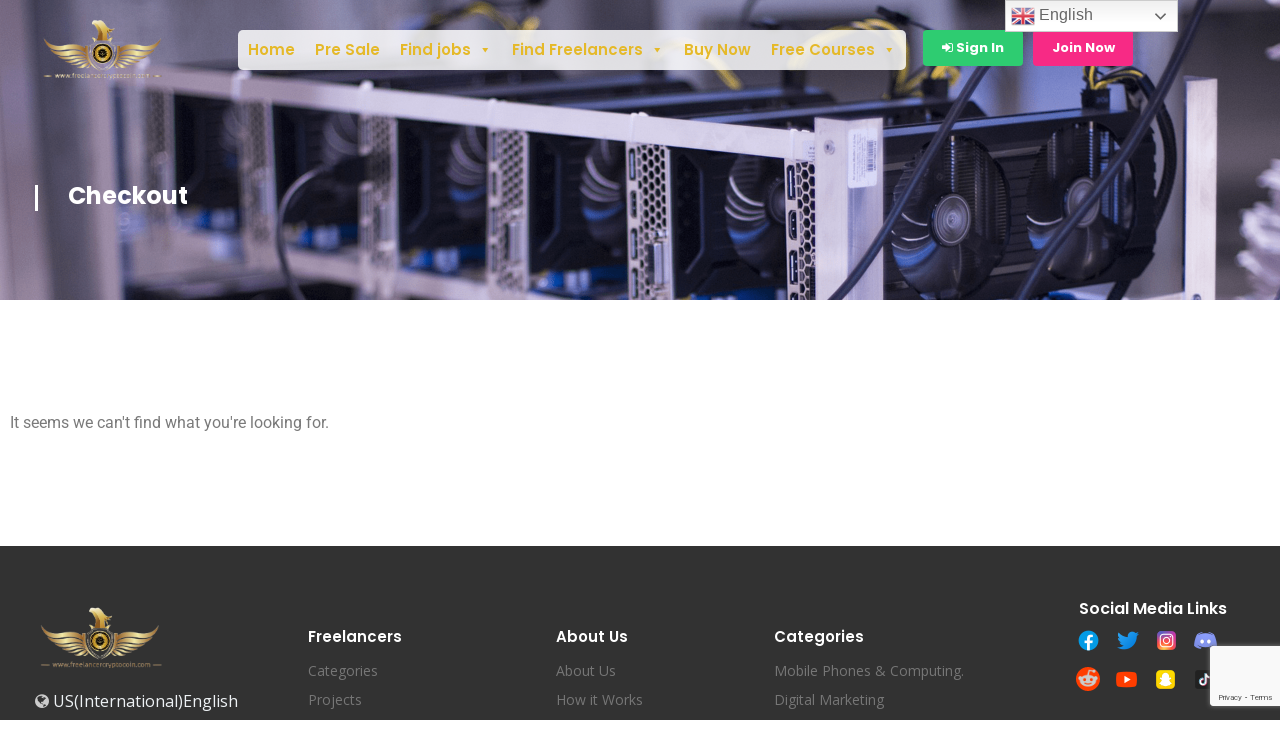

--- FILE ---
content_type: text/html; charset=UTF-8
request_url: https://freelancercryptocoin.com/languages/gu/
body_size: 61889
content:
<!doctype html>
<!--[if (gt IE 9)|!(IE)]><html lang="en"><![endif]-->
<html lang="en-US">
<head>


<script>
  window.fbAsyncInit = function() {
    FB.init({
      appId      : '{your-app-id}',
      cookie     : true,
      xfbml      : true,
      version    : '{api-version}'
    });
      
    FB.AppEvents.logPageView();   
      
  };

  (function(d, s, id){
     var js, fjs = d.getElementsByTagName(s)[0];
     if (d.getElementById(id)) {return;}
     js = d.createElement(s); js.id = id;
     js.src = "https://connect.facebook.net/en_US/sdk.js";
     fjs.parentNode.insertBefore(js, fjs);
   }(document, 'script', 'facebook-jssdk'));
</script>


<!-- Global site tag (gtag.js) - Google Analytics -->
<script async src="https://www.googletagmanager.com/gtag/js?id=G-RRPZQ37VK6"></script>
<script>
  window.dataLayer = window.dataLayer || [];
  function gtag(){dataLayer.push(arguments);}
  gtag('js', new Date());

  gtag('config', 'G-RRPZQ37VK6');
</script>
	<meta http-equiv="X-UA-Compatible" content="IE=edge">
	<meta charset="UTF-8">
	<meta name="viewport" content="width=device-width, initial-scale=1">
	<link rel="apple-touch-icon" href="apple-touch-icon.png">
	<link rel="profile" href="http://gmpg.org/xfn/11">
	<link rel="pingback" href="https://freelancercryptocoin.com/xmlrpc.php">
	<meta name='robots' content='index, follow, max-image-preview:large, max-snippet:-1, max-video-preview:-1' />
	<style>img:is([sizes="auto" i], [sizes^="auto," i]) { contain-intrinsic-size: 3000px 1500px }</style>
	
	<!-- This site is optimized with the Yoast SEO plugin v26.7 - https://yoast.com/wordpress/plugins/seo/ -->
	<title>Gujarati Archives - FreelancerCryptocoin</title>
	<link rel="canonical" href="https://freelancercryptocoin.com/languages/gu/" />
	<meta property="og:locale" content="en_US" />
	<meta property="og:type" content="article" />
	<meta property="og:title" content="Gujarati Archives - FreelancerCryptocoin" />
	<meta property="og:url" content="https://freelancercryptocoin.com/languages/gu/" />
	<meta property="og:site_name" content="FreelancerCryptocoin" />
	<meta name="twitter:card" content="summary_large_image" />
	<script type="application/ld+json" class="yoast-schema-graph">{"@context":"https://schema.org","@graph":[{"@type":"CollectionPage","@id":"https://freelancercryptocoin.com/languages/gu/","url":"https://freelancercryptocoin.com/languages/gu/","name":"Gujarati Archives - FreelancerCryptocoin","isPartOf":{"@id":"https://freelancercryptocoin.com/#website"},"breadcrumb":{"@id":"https://freelancercryptocoin.com/languages/gu/#breadcrumb"},"inLanguage":"en-US"},{"@type":"BreadcrumbList","@id":"https://freelancercryptocoin.com/languages/gu/#breadcrumb","itemListElement":[{"@type":"ListItem","position":1,"name":"Home","item":"https://freelancercryptocoin.com/"},{"@type":"ListItem","position":2,"name":"Gujarati"}]},{"@type":"WebSite","@id":"https://freelancercryptocoin.com/#website","url":"https://freelancercryptocoin.com/","name":"FreelancerCryptocoin","description":"Freelance Services Marketplace for Businesses","potentialAction":[{"@type":"SearchAction","target":{"@type":"EntryPoint","urlTemplate":"https://freelancercryptocoin.com/?s={search_term_string}"},"query-input":{"@type":"PropertyValueSpecification","valueRequired":true,"valueName":"search_term_string"}}],"inLanguage":"en-US"}]}</script>
	<!-- / Yoast SEO plugin. -->


<link rel='dns-prefetch' href='//apis.google.com' />
<link rel='dns-prefetch' href='//fonts.googleapis.com' />
<link rel="alternate" type="application/rss+xml" title="FreelancerCryptocoin &raquo; Feed" href="https://freelancercryptocoin.com/feed/" />
<link rel="alternate" type="application/rss+xml" title="FreelancerCryptocoin &raquo; Comments Feed" href="https://freelancercryptocoin.com/comments/feed/" />
<link rel="alternate" type="application/rss+xml" title="FreelancerCryptocoin &raquo; Gujarati Language Feed" href="https://freelancercryptocoin.com/languages/gu/feed/" />
<link rel='stylesheet' id='stripe-main-styles-css' href='https://freelancercryptocoin.com/wp-content/mu-plugins/vendor/godaddy/mwc-core/assets/css/stripe-settings.css' type='text/css' media='all' />
<link rel='stylesheet' id='ctc-blocks-core-css' href='https://freelancercryptocoin.com/wp-content/plugins/copy-the-code/classes/blocks/assets/css/style.css?ver=4.1.1' type='text/css' media='all' />
<link rel='stylesheet' id='ctc-el-email-sample-css' href='https://freelancercryptocoin.com/wp-content/plugins/copy-the-code/classes/elementor/widgets/email-sample/style.css?ver=4.1.1' type='text/css' media='all' />
<link rel='stylesheet' id='ctc-blocks-css' href='https://freelancercryptocoin.com/wp-content/plugins/copy-the-code/classes/blocks/assets/css/style.css?ver=4.1.1' type='text/css' media='all' />
<link rel='stylesheet' id='ctc-el-email-address-css' href='https://freelancercryptocoin.com/wp-content/plugins/copy-the-code/classes/elementor/widgets/email-address/style.css?ver=4.1.1' type='text/css' media='all' />
<link rel='stylesheet' id='ctc-el-phone-number-css' href='https://freelancercryptocoin.com/wp-content/plugins/copy-the-code/classes/elementor/widgets/phone-number/style.css?ver=4.1.1' type='text/css' media='all' />
<link rel='stylesheet' id='ctc-el-copy-icon-css' href='https://freelancercryptocoin.com/wp-content/plugins/copy-the-code/classes/elementor/widgets/copy-icon/style.css?ver=4.1.1' type='text/css' media='all' />
<link rel='stylesheet' id='ctc-el-blockquote-css' href='https://freelancercryptocoin.com/wp-content/plugins/copy-the-code/classes/elementor/widgets/blockquote/style.css?ver=4.1.1' type='text/css' media='all' />
<link rel='stylesheet' id='ctc-el-code-snippet-css' href='https://freelancercryptocoin.com/wp-content/plugins/copy-the-code/classes/elementor/widgets/code-snippet/style.css?ver=4.1.1' type='text/css' media='all' />
<link rel='stylesheet' id='ctc-el-message-css' href='https://freelancercryptocoin.com/wp-content/plugins/copy-the-code/classes/elementor/widgets/message/style.css?ver=4.1.1' type='text/css' media='all' />
<link rel='stylesheet' id='ctc-el-wish-css' href='https://freelancercryptocoin.com/wp-content/plugins/copy-the-code/classes/elementor/widgets/wish/style.css?ver=4.1.1' type='text/css' media='all' />
<link rel='stylesheet' id='ctc-el-shayari-css' href='https://freelancercryptocoin.com/wp-content/plugins/copy-the-code/classes/elementor/widgets/shayari/style.css?ver=4.1.1' type='text/css' media='all' />
<link rel='stylesheet' id='ctc-el-sms-css' href='https://freelancercryptocoin.com/wp-content/plugins/copy-the-code/classes/elementor/widgets/sms/style.css?ver=4.1.1' type='text/css' media='all' />
<link rel='stylesheet' id='ctc-el-deal-css' href='https://freelancercryptocoin.com/wp-content/plugins/copy-the-code/classes/elementor/widgets/deal/style.css?ver=4.1.1' type='text/css' media='all' />
<link rel='stylesheet' id='ctc-el-coupon-css' href='https://freelancercryptocoin.com/wp-content/plugins/copy-the-code/classes/elementor/widgets/coupon/style.css?ver=4.1.1' type='text/css' media='all' />
<link rel='stylesheet' id='ctc-el-ai-prompt-generator-css' href='https://freelancercryptocoin.com/wp-content/plugins/copy-the-code/classes/elementor/widgets/ai-prompt-generator/style.css?ver=4.1.1' type='text/css' media='all' />
<link rel='stylesheet' id='ctc-el-table-css' href='https://freelancercryptocoin.com/wp-content/plugins/copy-the-code/classes/elementor/widgets/table/style.css?ver=4.1.1' type='text/css' media='all' />
<link rel='stylesheet' id='ctc-el-contact-information-css' href='https://freelancercryptocoin.com/wp-content/plugins/copy-the-code/classes/elementor/widgets/contact-information/style.css?ver=4.1.1' type='text/css' media='all' />
<link rel='stylesheet' id='hfe-widgets-style-css' href='https://freelancercryptocoin.com/wp-content/plugins/header-footer-elementor/inc/widgets-css/frontend.css?ver=2.8.1' type='text/css' media='all' />
<link rel='stylesheet' id='hfe-woo-product-grid-css' href='https://freelancercryptocoin.com/wp-content/plugins/header-footer-elementor/inc/widgets-css/woo-products.css?ver=2.8.1' type='text/css' media='all' />
<link rel='stylesheet' id='wp-block-library-css' href='https://freelancercryptocoin.com/wp-includes/css/dist/block-library/style.min.css?ver=6.8.3' type='text/css' media='all' />
<style id='wp-block-library-theme-inline-css' type='text/css'>
.wp-block-audio :where(figcaption){color:#555;font-size:13px;text-align:center}.is-dark-theme .wp-block-audio :where(figcaption){color:#ffffffa6}.wp-block-audio{margin:0 0 1em}.wp-block-code{border:1px solid #ccc;border-radius:4px;font-family:Menlo,Consolas,monaco,monospace;padding:.8em 1em}.wp-block-embed :where(figcaption){color:#555;font-size:13px;text-align:center}.is-dark-theme .wp-block-embed :where(figcaption){color:#ffffffa6}.wp-block-embed{margin:0 0 1em}.blocks-gallery-caption{color:#555;font-size:13px;text-align:center}.is-dark-theme .blocks-gallery-caption{color:#ffffffa6}:root :where(.wp-block-image figcaption){color:#555;font-size:13px;text-align:center}.is-dark-theme :root :where(.wp-block-image figcaption){color:#ffffffa6}.wp-block-image{margin:0 0 1em}.wp-block-pullquote{border-bottom:4px solid;border-top:4px solid;color:currentColor;margin-bottom:1.75em}.wp-block-pullquote cite,.wp-block-pullquote footer,.wp-block-pullquote__citation{color:currentColor;font-size:.8125em;font-style:normal;text-transform:uppercase}.wp-block-quote{border-left:.25em solid;margin:0 0 1.75em;padding-left:1em}.wp-block-quote cite,.wp-block-quote footer{color:currentColor;font-size:.8125em;font-style:normal;position:relative}.wp-block-quote:where(.has-text-align-right){border-left:none;border-right:.25em solid;padding-left:0;padding-right:1em}.wp-block-quote:where(.has-text-align-center){border:none;padding-left:0}.wp-block-quote.is-large,.wp-block-quote.is-style-large,.wp-block-quote:where(.is-style-plain){border:none}.wp-block-search .wp-block-search__label{font-weight:700}.wp-block-search__button{border:1px solid #ccc;padding:.375em .625em}:where(.wp-block-group.has-background){padding:1.25em 2.375em}.wp-block-separator.has-css-opacity{opacity:.4}.wp-block-separator{border:none;border-bottom:2px solid;margin-left:auto;margin-right:auto}.wp-block-separator.has-alpha-channel-opacity{opacity:1}.wp-block-separator:not(.is-style-wide):not(.is-style-dots){width:100px}.wp-block-separator.has-background:not(.is-style-dots){border-bottom:none;height:1px}.wp-block-separator.has-background:not(.is-style-wide):not(.is-style-dots){height:2px}.wp-block-table{margin:0 0 1em}.wp-block-table td,.wp-block-table th{word-break:normal}.wp-block-table :where(figcaption){color:#555;font-size:13px;text-align:center}.is-dark-theme .wp-block-table :where(figcaption){color:#ffffffa6}.wp-block-video :where(figcaption){color:#555;font-size:13px;text-align:center}.is-dark-theme .wp-block-video :where(figcaption){color:#ffffffa6}.wp-block-video{margin:0 0 1em}:root :where(.wp-block-template-part.has-background){margin-bottom:0;margin-top:0;padding:1.25em 2.375em}
</style>
<style id='classic-theme-styles-inline-css' type='text/css'>
/*! This file is auto-generated */
.wp-block-button__link{color:#fff;background-color:#32373c;border-radius:9999px;box-shadow:none;text-decoration:none;padding:calc(.667em + 2px) calc(1.333em + 2px);font-size:1.125em}.wp-block-file__button{background:#32373c;color:#fff;text-decoration:none}
</style>
<style id='ctc-term-title-style-inline-css' type='text/css'>
.ctc-block-controls-dropdown .components-base-control__field{margin:0 !important}

</style>
<style id='ctc-copy-button-style-inline-css' type='text/css'>
.wp-block-ctc-copy-button{font-size:14px;line-height:normal;padding:8px 16px;border-width:1px;border-style:solid;border-color:inherit;border-radius:4px;cursor:pointer;display:inline-block}.ctc-copy-button-textarea{display:none !important}
</style>
<style id='ctc-copy-icon-style-inline-css' type='text/css'>
.wp-block-ctc-copy-icon .ctc-block-copy-icon{background:rgba(0,0,0,0);padding:0;margin:0;position:relative;cursor:pointer}.wp-block-ctc-copy-icon .ctc-block-copy-icon .check-icon{display:none}.wp-block-ctc-copy-icon .ctc-block-copy-icon svg{height:1em;width:1em}.wp-block-ctc-copy-icon .ctc-block-copy-icon::after{position:absolute;content:attr(aria-label);padding:.5em .75em;right:100%;color:#fff;background:#24292f;font-size:11px;border-radius:6px;line-height:1;right:100%;bottom:50%;margin-right:6px;-webkit-transform:translateY(50%);transform:translateY(50%)}.wp-block-ctc-copy-icon .ctc-block-copy-icon::before{content:"";top:50%;bottom:50%;left:-7px;margin-top:-6px;border:6px solid rgba(0,0,0,0);border-left-color:#24292f;position:absolute}.wp-block-ctc-copy-icon .ctc-block-copy-icon::after,.wp-block-ctc-copy-icon .ctc-block-copy-icon::before{opacity:0;visibility:hidden;-webkit-transition:opacity .2s ease-in-out,visibility .2s ease-in-out;transition:opacity .2s ease-in-out,visibility .2s ease-in-out}.wp-block-ctc-copy-icon .ctc-block-copy-icon.copied::after,.wp-block-ctc-copy-icon .ctc-block-copy-icon.copied::before{opacity:1;visibility:visible;-webkit-transition:opacity .2s ease-in-out,visibility .2s ease-in-out;transition:opacity .2s ease-in-out,visibility .2s ease-in-out}.wp-block-ctc-copy-icon .ctc-block-copy-icon.copied .check-icon{display:inline-block}.wp-block-ctc-copy-icon .ctc-block-copy-icon.copied .copy-icon{display:none !important}.ctc-copy-icon-textarea{display:none !important}
</style>
<style id='ctc-social-share-style-inline-css' type='text/css'>
.wp-block-ctc-social-share{display:-webkit-box;display:-ms-flexbox;display:flex;-webkit-box-align:center;-ms-flex-align:center;align-items:center;gap:8px}.wp-block-ctc-social-share svg{height:16px;width:16px}.wp-block-ctc-social-share a{display:-webkit-inline-box;display:-ms-inline-flexbox;display:inline-flex}.wp-block-ctc-social-share a:focus{outline:none}
</style>
<link rel='stylesheet' id='coblocks-frontend-css' href='https://freelancercryptocoin.com/wp-content/plugins/coblocks/dist/style-coblocks-1.css?ver=3.1.16' type='text/css' media='all' />
<link rel='stylesheet' id='coblocks-extensions-css' href='https://freelancercryptocoin.com/wp-content/plugins/coblocks/dist/style-coblocks-extensions.css?ver=3.1.16' type='text/css' media='all' />
<link rel='stylesheet' id='coblocks-animation-css' href='https://freelancercryptocoin.com/wp-content/plugins/coblocks/dist/style-coblocks-animation.css?ver=2677611078ee87eb3b1c' type='text/css' media='all' />
<style id='global-styles-inline-css' type='text/css'>
:root{--wp--preset--aspect-ratio--square: 1;--wp--preset--aspect-ratio--4-3: 4/3;--wp--preset--aspect-ratio--3-4: 3/4;--wp--preset--aspect-ratio--3-2: 3/2;--wp--preset--aspect-ratio--2-3: 2/3;--wp--preset--aspect-ratio--16-9: 16/9;--wp--preset--aspect-ratio--9-16: 9/16;--wp--preset--color--black: #000000;--wp--preset--color--cyan-bluish-gray: #abb8c3;--wp--preset--color--white: #ffffff;--wp--preset--color--pale-pink: #f78da7;--wp--preset--color--vivid-red: #cf2e2e;--wp--preset--color--luminous-vivid-orange: #ff6900;--wp--preset--color--luminous-vivid-amber: #fcb900;--wp--preset--color--light-green-cyan: #7bdcb5;--wp--preset--color--vivid-green-cyan: #00d084;--wp--preset--color--pale-cyan-blue: #8ed1fc;--wp--preset--color--vivid-cyan-blue: #0693e3;--wp--preset--color--vivid-purple: #9b51e0;--wp--preset--color--strong-theme-color: #ff5851;--wp--preset--color--light-gray: #767676;--wp--preset--color--very-light-gray: #eee;--wp--preset--color--very-dark-gray: #323232;--wp--preset--gradient--vivid-cyan-blue-to-vivid-purple: linear-gradient(135deg,rgba(6,147,227,1) 0%,rgb(155,81,224) 100%);--wp--preset--gradient--light-green-cyan-to-vivid-green-cyan: linear-gradient(135deg,rgb(122,220,180) 0%,rgb(0,208,130) 100%);--wp--preset--gradient--luminous-vivid-amber-to-luminous-vivid-orange: linear-gradient(135deg,rgba(252,185,0,1) 0%,rgba(255,105,0,1) 100%);--wp--preset--gradient--luminous-vivid-orange-to-vivid-red: linear-gradient(135deg,rgba(255,105,0,1) 0%,rgb(207,46,46) 100%);--wp--preset--gradient--very-light-gray-to-cyan-bluish-gray: linear-gradient(135deg,rgb(238,238,238) 0%,rgb(169,184,195) 100%);--wp--preset--gradient--cool-to-warm-spectrum: linear-gradient(135deg,rgb(74,234,220) 0%,rgb(151,120,209) 20%,rgb(207,42,186) 40%,rgb(238,44,130) 60%,rgb(251,105,98) 80%,rgb(254,248,76) 100%);--wp--preset--gradient--blush-light-purple: linear-gradient(135deg,rgb(255,206,236) 0%,rgb(152,150,240) 100%);--wp--preset--gradient--blush-bordeaux: linear-gradient(135deg,rgb(254,205,165) 0%,rgb(254,45,45) 50%,rgb(107,0,62) 100%);--wp--preset--gradient--luminous-dusk: linear-gradient(135deg,rgb(255,203,112) 0%,rgb(199,81,192) 50%,rgb(65,88,208) 100%);--wp--preset--gradient--pale-ocean: linear-gradient(135deg,rgb(255,245,203) 0%,rgb(182,227,212) 50%,rgb(51,167,181) 100%);--wp--preset--gradient--electric-grass: linear-gradient(135deg,rgb(202,248,128) 0%,rgb(113,206,126) 100%);--wp--preset--gradient--midnight: linear-gradient(135deg,rgb(2,3,129) 0%,rgb(40,116,252) 100%);--wp--preset--font-size--small: 14px;--wp--preset--font-size--medium: 20px;--wp--preset--font-size--large: 36px;--wp--preset--font-size--x-large: 42px;--wp--preset--font-size--normal: 16px;--wp--preset--font-size--extra-large: 48px;--wp--preset--spacing--20: 0.44rem;--wp--preset--spacing--30: 0.67rem;--wp--preset--spacing--40: 1rem;--wp--preset--spacing--50: 1.5rem;--wp--preset--spacing--60: 2.25rem;--wp--preset--spacing--70: 3.38rem;--wp--preset--spacing--80: 5.06rem;--wp--preset--shadow--natural: 6px 6px 9px rgba(0, 0, 0, 0.2);--wp--preset--shadow--deep: 12px 12px 50px rgba(0, 0, 0, 0.4);--wp--preset--shadow--sharp: 6px 6px 0px rgba(0, 0, 0, 0.2);--wp--preset--shadow--outlined: 6px 6px 0px -3px rgba(255, 255, 255, 1), 6px 6px rgba(0, 0, 0, 1);--wp--preset--shadow--crisp: 6px 6px 0px rgba(0, 0, 0, 1);}:where(.is-layout-flex){gap: 0.5em;}:where(.is-layout-grid){gap: 0.5em;}body .is-layout-flex{display: flex;}.is-layout-flex{flex-wrap: wrap;align-items: center;}.is-layout-flex > :is(*, div){margin: 0;}body .is-layout-grid{display: grid;}.is-layout-grid > :is(*, div){margin: 0;}:where(.wp-block-columns.is-layout-flex){gap: 2em;}:where(.wp-block-columns.is-layout-grid){gap: 2em;}:where(.wp-block-post-template.is-layout-flex){gap: 1.25em;}:where(.wp-block-post-template.is-layout-grid){gap: 1.25em;}.has-black-color{color: var(--wp--preset--color--black) !important;}.has-cyan-bluish-gray-color{color: var(--wp--preset--color--cyan-bluish-gray) !important;}.has-white-color{color: var(--wp--preset--color--white) !important;}.has-pale-pink-color{color: var(--wp--preset--color--pale-pink) !important;}.has-vivid-red-color{color: var(--wp--preset--color--vivid-red) !important;}.has-luminous-vivid-orange-color{color: var(--wp--preset--color--luminous-vivid-orange) !important;}.has-luminous-vivid-amber-color{color: var(--wp--preset--color--luminous-vivid-amber) !important;}.has-light-green-cyan-color{color: var(--wp--preset--color--light-green-cyan) !important;}.has-vivid-green-cyan-color{color: var(--wp--preset--color--vivid-green-cyan) !important;}.has-pale-cyan-blue-color{color: var(--wp--preset--color--pale-cyan-blue) !important;}.has-vivid-cyan-blue-color{color: var(--wp--preset--color--vivid-cyan-blue) !important;}.has-vivid-purple-color{color: var(--wp--preset--color--vivid-purple) !important;}.has-black-background-color{background-color: var(--wp--preset--color--black) !important;}.has-cyan-bluish-gray-background-color{background-color: var(--wp--preset--color--cyan-bluish-gray) !important;}.has-white-background-color{background-color: var(--wp--preset--color--white) !important;}.has-pale-pink-background-color{background-color: var(--wp--preset--color--pale-pink) !important;}.has-vivid-red-background-color{background-color: var(--wp--preset--color--vivid-red) !important;}.has-luminous-vivid-orange-background-color{background-color: var(--wp--preset--color--luminous-vivid-orange) !important;}.has-luminous-vivid-amber-background-color{background-color: var(--wp--preset--color--luminous-vivid-amber) !important;}.has-light-green-cyan-background-color{background-color: var(--wp--preset--color--light-green-cyan) !important;}.has-vivid-green-cyan-background-color{background-color: var(--wp--preset--color--vivid-green-cyan) !important;}.has-pale-cyan-blue-background-color{background-color: var(--wp--preset--color--pale-cyan-blue) !important;}.has-vivid-cyan-blue-background-color{background-color: var(--wp--preset--color--vivid-cyan-blue) !important;}.has-vivid-purple-background-color{background-color: var(--wp--preset--color--vivid-purple) !important;}.has-black-border-color{border-color: var(--wp--preset--color--black) !important;}.has-cyan-bluish-gray-border-color{border-color: var(--wp--preset--color--cyan-bluish-gray) !important;}.has-white-border-color{border-color: var(--wp--preset--color--white) !important;}.has-pale-pink-border-color{border-color: var(--wp--preset--color--pale-pink) !important;}.has-vivid-red-border-color{border-color: var(--wp--preset--color--vivid-red) !important;}.has-luminous-vivid-orange-border-color{border-color: var(--wp--preset--color--luminous-vivid-orange) !important;}.has-luminous-vivid-amber-border-color{border-color: var(--wp--preset--color--luminous-vivid-amber) !important;}.has-light-green-cyan-border-color{border-color: var(--wp--preset--color--light-green-cyan) !important;}.has-vivid-green-cyan-border-color{border-color: var(--wp--preset--color--vivid-green-cyan) !important;}.has-pale-cyan-blue-border-color{border-color: var(--wp--preset--color--pale-cyan-blue) !important;}.has-vivid-cyan-blue-border-color{border-color: var(--wp--preset--color--vivid-cyan-blue) !important;}.has-vivid-purple-border-color{border-color: var(--wp--preset--color--vivid-purple) !important;}.has-vivid-cyan-blue-to-vivid-purple-gradient-background{background: var(--wp--preset--gradient--vivid-cyan-blue-to-vivid-purple) !important;}.has-light-green-cyan-to-vivid-green-cyan-gradient-background{background: var(--wp--preset--gradient--light-green-cyan-to-vivid-green-cyan) !important;}.has-luminous-vivid-amber-to-luminous-vivid-orange-gradient-background{background: var(--wp--preset--gradient--luminous-vivid-amber-to-luminous-vivid-orange) !important;}.has-luminous-vivid-orange-to-vivid-red-gradient-background{background: var(--wp--preset--gradient--luminous-vivid-orange-to-vivid-red) !important;}.has-very-light-gray-to-cyan-bluish-gray-gradient-background{background: var(--wp--preset--gradient--very-light-gray-to-cyan-bluish-gray) !important;}.has-cool-to-warm-spectrum-gradient-background{background: var(--wp--preset--gradient--cool-to-warm-spectrum) !important;}.has-blush-light-purple-gradient-background{background: var(--wp--preset--gradient--blush-light-purple) !important;}.has-blush-bordeaux-gradient-background{background: var(--wp--preset--gradient--blush-bordeaux) !important;}.has-luminous-dusk-gradient-background{background: var(--wp--preset--gradient--luminous-dusk) !important;}.has-pale-ocean-gradient-background{background: var(--wp--preset--gradient--pale-ocean) !important;}.has-electric-grass-gradient-background{background: var(--wp--preset--gradient--electric-grass) !important;}.has-midnight-gradient-background{background: var(--wp--preset--gradient--midnight) !important;}.has-small-font-size{font-size: var(--wp--preset--font-size--small) !important;}.has-medium-font-size{font-size: var(--wp--preset--font-size--medium) !important;}.has-large-font-size{font-size: var(--wp--preset--font-size--large) !important;}.has-x-large-font-size{font-size: var(--wp--preset--font-size--x-large) !important;}
:where(.wp-block-post-template.is-layout-flex){gap: 1.25em;}:where(.wp-block-post-template.is-layout-grid){gap: 1.25em;}
:where(.wp-block-columns.is-layout-flex){gap: 2em;}:where(.wp-block-columns.is-layout-grid){gap: 2em;}
:root :where(.wp-block-pullquote){font-size: 1.5em;line-height: 1.6;}
</style>
<link rel='stylesheet' id='contact-form-7-css' href='https://freelancercryptocoin.com/wp-content/plugins/contact-form-7/includes/css/styles.css?ver=6.1.4' type='text/css' media='all' />
<link rel='stylesheet' id='copy-the-code-css' href='https://freelancercryptocoin.com/wp-content/plugins/copy-the-code/assets/css/copy-the-code.css?ver=4.1.1' type='text/css' media='all' />
<link rel='stylesheet' id='ctc-copy-inline-css' href='https://freelancercryptocoin.com/wp-content/plugins/copy-the-code/assets/css/copy-inline.css?ver=4.1.1' type='text/css' media='all' />
<link rel='stylesheet' id='menu-image-css' href='https://freelancercryptocoin.com/wp-content/plugins/menu-image/includes/css/menu-image.css?ver=3.13' type='text/css' media='all' />
<link rel='stylesheet' id='dashicons-css' href='https://freelancercryptocoin.com/wp-includes/css/dashicons.min.css?ver=6.8.3' type='text/css' media='all' />
<link rel='stylesheet' id='select2-css' href='https://freelancercryptocoin.com/wp-content/plugins/woocommerce/assets/css/select2.css?ver=10.4.3' type='text/css' media='all' />
<link rel='stylesheet' id='woocommerce-layout-css' href='https://freelancercryptocoin.com/wp-content/plugins/woocommerce/assets/css/woocommerce-layout.css?ver=10.4.3' type='text/css' media='all' />
<link rel='stylesheet' id='woocommerce-smallscreen-css' href='https://freelancercryptocoin.com/wp-content/plugins/woocommerce/assets/css/woocommerce-smallscreen.css?ver=10.4.3' type='text/css' media='only screen and (max-width: 768px)' />
<link rel='stylesheet' id='woocommerce-general-css' href='https://freelancercryptocoin.com/wp-content/plugins/woocommerce/assets/css/woocommerce.css?ver=10.4.3' type='text/css' media='all' />
<style id='woocommerce-inline-inline-css' type='text/css'>
.woocommerce form .form-row .required { visibility: visible; }
</style>
<link rel='stylesheet' id='xs-front-style-css' href='https://freelancercryptocoin.com/wp-content/plugins/wp-social/assets/css/frontend.css?ver=3.1.6' type='text/css' media='all' />
<link rel='stylesheet' id='xs_login_font_login_css-css' href='https://freelancercryptocoin.com/wp-content/plugins/wp-social/assets/css/font-icon.css?ver=3.1.6' type='text/css' media='all' />
<link rel='stylesheet' id='wp-components-css' href='https://freelancercryptocoin.com/wp-includes/css/dist/components/style.min.css?ver=6.8.3' type='text/css' media='all' />
<link rel='stylesheet' id='godaddy-styles-css' href='https://freelancercryptocoin.com/wp-content/mu-plugins/vendor/wpex/godaddy-launch/includes/Dependencies/GoDaddy/Styles/build/latest.css?ver=2.0.2' type='text/css' media='all' />
<link rel='stylesheet' id='hfe-style-css' href='https://freelancercryptocoin.com/wp-content/plugins/header-footer-elementor/assets/css/header-footer-elementor.css?ver=2.8.1' type='text/css' media='all' />
<link rel='stylesheet' id='elementor-icons-css' href='https://freelancercryptocoin.com/wp-content/plugins/elementor/assets/lib/eicons/css/elementor-icons.min.css?ver=5.45.0' type='text/css' media='all' />
<link rel='stylesheet' id='elementor-frontend-css' href='https://freelancercryptocoin.com/wp-content/plugins/elementor/assets/css/frontend.min.css?ver=3.34.1' type='text/css' media='all' />
<link rel='stylesheet' id='elementor-post-1512-css' href='https://freelancercryptocoin.com/wp-content/uploads/elementor/css/post-1512.css?ver=1768919882' type='text/css' media='all' />
<link rel='stylesheet' id='megamenu-css' href='https://freelancercryptocoin.com/wp-content/uploads/maxmegamenu/style.css?ver=1ac003' type='text/css' media='all' />
<link rel='stylesheet' id='wc-gateway-ppec-frontend-css' href='https://freelancercryptocoin.com/wp-content/plugins/woocommerce-gateway-paypal-express-checkout/assets/css/wc-gateway-ppec-frontend.css?ver=2.1.3' type='text/css' media='all' />
<link rel='stylesheet' id='workreap-default-google-fonts-css' href='https://fonts.googleapis.com/css?family=Montserrat:300,400,600,700%7CPoppins:400,500,600,700%7CWork+Sans:300,400%7COpen+Sans:400,600,700&#038;subset=latin,latin-ext' type='text/css' media='all' />
<link rel='stylesheet' id='fw-ext-breadcrumbs-add-css-css' href='https://freelancercryptocoin.com/wp-content/themes/workreap/framework-customizations/extensions/breadcrumbs/static/css/style.css?ver=6.8.3' type='text/css' media='all' />
<link rel='stylesheet' id='font-awesome-css' href='https://freelancercryptocoin.com/wp-content/plugins/elementor/assets/lib/font-awesome/css/font-awesome.min.css?ver=4.7.0' type='text/css' media='all' />
<link rel='stylesheet' id='widget-posts-css' href='https://freelancercryptocoin.com/wp-content/plugins/elementor-pro/assets/css/widget-posts.min.css?ver=3.33.1' type='text/css' media='all' />
<link rel='stylesheet' id='elementor-post-6321-css' href='https://freelancercryptocoin.com/wp-content/uploads/elementor/css/post-6321.css?ver=1768919912' type='text/css' media='all' />
<link rel='stylesheet' id='hfe-elementor-icons-css' href='https://freelancercryptocoin.com/wp-content/plugins/elementor/assets/lib/eicons/css/elementor-icons.min.css?ver=5.34.0' type='text/css' media='all' />
<link rel='stylesheet' id='hfe-icons-list-css' href='https://freelancercryptocoin.com/wp-content/plugins/elementor/assets/css/widget-icon-list.min.css?ver=3.24.3' type='text/css' media='all' />
<link rel='stylesheet' id='hfe-social-icons-css' href='https://freelancercryptocoin.com/wp-content/plugins/elementor/assets/css/widget-social-icons.min.css?ver=3.24.0' type='text/css' media='all' />
<link rel='stylesheet' id='hfe-social-share-icons-brands-css' href='https://freelancercryptocoin.com/wp-content/plugins/elementor/assets/lib/font-awesome/css/brands.css?ver=5.15.3' type='text/css' media='all' />
<link rel='stylesheet' id='hfe-social-share-icons-fontawesome-css' href='https://freelancercryptocoin.com/wp-content/plugins/elementor/assets/lib/font-awesome/css/fontawesome.css?ver=5.15.3' type='text/css' media='all' />
<link rel='stylesheet' id='hfe-nav-menu-icons-css' href='https://freelancercryptocoin.com/wp-content/plugins/elementor/assets/lib/font-awesome/css/solid.css?ver=5.15.3' type='text/css' media='all' />
<link rel='stylesheet' id='hfe-widget-blockquote-css' href='https://freelancercryptocoin.com/wp-content/plugins/elementor-pro/assets/css/widget-blockquote.min.css?ver=3.25.0' type='text/css' media='all' />
<link rel='stylesheet' id='hfe-mega-menu-css' href='https://freelancercryptocoin.com/wp-content/plugins/elementor-pro/assets/css/widget-mega-menu.min.css?ver=3.26.2' type='text/css' media='all' />
<link rel='stylesheet' id='hfe-nav-menu-widget-css' href='https://freelancercryptocoin.com/wp-content/plugins/elementor-pro/assets/css/widget-nav-menu.min.css?ver=3.26.0' type='text/css' media='all' />
<link rel='stylesheet' id='bootstrap-css' href='https://freelancercryptocoin.com/wp-content/themes/workreap/css/bootstrap.min.css?ver=2.3.8' type='text/css' media='all' />
<link rel='stylesheet' id='workreap-min-css' href='https://freelancercryptocoin.com/wp-content/themes/workreap/css/main.css?ver=2.3.8' type='text/css' media='all' />
<link rel='stylesheet' id='workreap-transitions-css' href='https://freelancercryptocoin.com/wp-content/themes/workreap/css/transitions.css?ver=2.3.8' type='text/css' media='all' />
<link rel='stylesheet' id='workreap-style-css' href='https://freelancercryptocoin.com/wp-content/themes/workreap/style.css?ver=2.3.8' type='text/css' media='all' />
<link rel='stylesheet' id='workreap-typo-css' href='https://freelancercryptocoin.com/wp-content/themes/workreap/css/typo.css?ver=2.3.8' type='text/css' media='all' />
<style id='workreap-typo-inline-css' type='text/css'>

                        	:root {--primthemecolor: #f72a85; }
                                
									:root {--secthemecolor: #934cff; }
								
									:root {--terthemecolor: #fbde44; }
          				.single-micro-services .wt-companysimg,
		.single-freelancers .frinnerbannerholder:after{background:rgba(0,0,0,0.6);}
					.page-template-employer-search .wt-companysimg,
			.single-projects .wt-companysimg,
			.single-employers .wt-comsingleimg figure{background:rgba(0,0,0,0.6);}
        			.wt-titlebardynmic.wt-innerbannerholder:before{background:linear-gradient(180deg, rgba(0,0,0,0) 0%, rgba(0,0,0,0) 100%) ;}
        .wt-job-single .wt-proposalsrcontent .wt-title span{max-width: 225px;}			.wt-footertwo:after {
				background: linear-gradient(to right, rgba(251,222,68,1) 0%,rgba(144,19,254,0.97) 100%);
			}
               		.wt-footerthreevtwo {
				background-image: url(https://freelancercryptocoin.com/wp-content/themes/workreap/images/homeseven/footer-bg2.png),linear-gradient(to top, rgba(147,76,255,1) 0%,rgba(246,43,132,1) 100%);
			}
        
</style>
<link rel='stylesheet' id='workreap-responsive-css' href='https://freelancercryptocoin.com/wp-content/themes/workreap/css/responsive.css?ver=2.3.8' type='text/css' media='all' />
<link rel='stylesheet' id='elementor-gf-local-roboto-css' href='https://freelancercryptocoin.com/wp-content/uploads/elementor/google-fonts/css/roboto.css?ver=1758014131' type='text/css' media='all' />
<link rel='stylesheet' id='elementor-gf-local-robotoslab-css' href='https://freelancercryptocoin.com/wp-content/uploads/elementor/google-fonts/css/robotoslab.css?ver=1758014138' type='text/css' media='all' />
<script type="text/javascript" id="jquery-core-js-extra">
/* <![CDATA[ */
var pp = {"ajax_url":"https:\/\/freelancercryptocoin.com\/wp-admin\/admin-ajax.php"};
var xlwcty = {"ajax_url":"https:\/\/freelancercryptocoin.com\/wp-admin\/admin-ajax.php","version":"2.23.0","wc_version":"10.4.3"};
/* ]]> */
</script>
<script type="text/javascript" src="https://freelancercryptocoin.com/wp-includes/js/jquery/jquery.min.js?ver=3.7.1" id="jquery-core-js"></script>
<script type="text/javascript" src="https://freelancercryptocoin.com/wp-includes/js/jquery/jquery-migrate.min.js?ver=3.4.1" id="jquery-migrate-js"></script>
<script type="text/javascript" id="jquery-js-after">
/* <![CDATA[ */
!function($){"use strict";$(document).ready(function(){$(this).scrollTop()>100&&$(".hfe-scroll-to-top-wrap").removeClass("hfe-scroll-to-top-hide"),$(window).scroll(function(){$(this).scrollTop()<100?$(".hfe-scroll-to-top-wrap").fadeOut(300):$(".hfe-scroll-to-top-wrap").fadeIn(300)}),$(".hfe-scroll-to-top-wrap").on("click",function(){$("html, body").animate({scrollTop:0},300);return!1})})}(jQuery);
!function($){'use strict';$(document).ready(function(){var bar=$('.hfe-reading-progress-bar');if(!bar.length)return;$(window).on('scroll',function(){var s=$(window).scrollTop(),d=$(document).height()-$(window).height(),p=d? s/d*100:0;bar.css('width',p+'%')});});}(jQuery);
/* ]]> */
</script>
<script type="text/javascript" src="https://freelancercryptocoin.com/wp-content/plugins/copy-the-code/classes/gutenberg/blocks/copy-button/js/frontend.js?ver=1.0.0" id="ctc-copy-button-script-2-js"></script>
<script type="text/javascript" src="https://freelancercryptocoin.com/wp-content/plugins/copy-the-code/classes/gutenberg/blocks/copy-icon/js/frontend.js?ver=1.0.0" id="ctc-copy-icon-script-2-js"></script>
<script type="text/javascript" src="https://freelancercryptocoin.com/wp-content/plugins/woocommerce/assets/js/jquery-blockui/jquery.blockUI.min.js?ver=2.7.0-wc.10.4.3" id="wc-jquery-blockui-js" defer="defer" data-wp-strategy="defer"></script>
<script type="text/javascript" id="wc-add-to-cart-js-extra">
/* <![CDATA[ */
var wc_add_to_cart_params = {"ajax_url":"\/wp-admin\/admin-ajax.php","wc_ajax_url":"\/?wc-ajax=%%endpoint%%","i18n_view_cart":"View cart","cart_url":"https:\/\/freelancercryptocoin.com\/languages\/gu\/","is_cart":"","cart_redirect_after_add":"no"};
/* ]]> */
</script>
<script type="text/javascript" src="https://freelancercryptocoin.com/wp-content/plugins/woocommerce/assets/js/frontend/add-to-cart.min.js?ver=10.4.3" id="wc-add-to-cart-js" defer="defer" data-wp-strategy="defer"></script>
<script type="text/javascript" src="https://freelancercryptocoin.com/wp-content/plugins/woocommerce/assets/js/selectWoo/selectWoo.full.min.js?ver=1.0.9-wc.10.4.3" id="selectWoo-js" defer="defer" data-wp-strategy="defer"></script>
<script type="text/javascript" src="https://freelancercryptocoin.com/wp-content/plugins/woocommerce/assets/js/js-cookie/js.cookie.min.js?ver=2.1.4-wc.10.4.3" id="wc-js-cookie-js" defer="defer" data-wp-strategy="defer"></script>
<script type="text/javascript" id="woocommerce-js-extra">
/* <![CDATA[ */
var woocommerce_params = {"ajax_url":"\/wp-admin\/admin-ajax.php","wc_ajax_url":"\/?wc-ajax=%%endpoint%%","i18n_password_show":"Show password","i18n_password_hide":"Hide password","wcopc_option_guest_checkout":"yes","option_guest_checkout":"yes"};
/* ]]> */
</script>
<script type="text/javascript" src="https://freelancercryptocoin.com/wp-content/plugins/woocommerce/assets/js/frontend/woocommerce.min.js?ver=10.4.3" id="woocommerce-js" defer="defer" data-wp-strategy="defer"></script>
<script type="text/javascript" id="wc-country-select-js-extra">
/* <![CDATA[ */
var wc_country_select_params = {"countries":"{\"AF\":[],\"AL\":{\"AL-01\":\"Berat\",\"AL-09\":\"Dib\\u00ebr\",\"AL-02\":\"Durr\\u00ebs\",\"AL-03\":\"Elbasan\",\"AL-04\":\"Fier\",\"AL-05\":\"Gjirokast\\u00ebr\",\"AL-06\":\"Kor\\u00e7\\u00eb\",\"AL-07\":\"Kuk\\u00ebs\",\"AL-08\":\"Lezh\\u00eb\",\"AL-10\":\"Shkod\\u00ebr\",\"AL-11\":\"Tirana\",\"AL-12\":\"Vlor\\u00eb\"},\"AO\":{\"BGO\":\"Bengo\",\"BLU\":\"Benguela\",\"BIE\":\"Bi\\u00e9\",\"CAB\":\"Cabinda\",\"CNN\":\"Cunene\",\"HUA\":\"Huambo\",\"HUI\":\"Hu\\u00edla\",\"CCU\":\"Kuando Kubango\",\"CNO\":\"Kwanza-Norte\",\"CUS\":\"Kwanza-Sul\",\"LUA\":\"Luanda\",\"LNO\":\"Lunda-Norte\",\"LSU\":\"Lunda-Sul\",\"MAL\":\"Malanje\",\"MOX\":\"Moxico\",\"NAM\":\"Namibe\",\"UIG\":\"U\\u00edge\",\"ZAI\":\"Zaire\"},\"AR\":{\"C\":\"Ciudad Aut\\u00f3noma de Buenos Aires\",\"B\":\"Buenos Aires\",\"K\":\"Catamarca\",\"H\":\"Chaco\",\"U\":\"Chubut\",\"X\":\"C\\u00f3rdoba\",\"W\":\"Corrientes\",\"E\":\"Entre R\\u00edos\",\"P\":\"Formosa\",\"Y\":\"Jujuy\",\"L\":\"La Pampa\",\"F\":\"La Rioja\",\"M\":\"Mendoza\",\"N\":\"Misiones\",\"Q\":\"Neuqu\\u00e9n\",\"R\":\"R\\u00edo Negro\",\"A\":\"Salta\",\"J\":\"San Juan\",\"D\":\"San Luis\",\"Z\":\"Santa Cruz\",\"S\":\"Santa Fe\",\"G\":\"Santiago del Estero\",\"V\":\"Tierra del Fuego\",\"T\":\"Tucum\\u00e1n\"},\"AT\":[],\"AU\":{\"ACT\":\"Australian Capital Territory\",\"NSW\":\"New South Wales\",\"NT\":\"Northern Territory\",\"QLD\":\"Queensland\",\"SA\":\"South Australia\",\"TAS\":\"Tasmania\",\"VIC\":\"Victoria\",\"WA\":\"Western Australia\"},\"AX\":[],\"BD\":{\"BD-05\":\"Bagerhat\",\"BD-01\":\"Bandarban\",\"BD-02\":\"Barguna\",\"BD-06\":\"Barishal\",\"BD-07\":\"Bhola\",\"BD-03\":\"Bogura\",\"BD-04\":\"Brahmanbaria\",\"BD-09\":\"Chandpur\",\"BD-10\":\"Chattogram\",\"BD-12\":\"Chuadanga\",\"BD-11\":\"Cox's Bazar\",\"BD-08\":\"Cumilla\",\"BD-13\":\"Dhaka\",\"BD-14\":\"Dinajpur\",\"BD-15\":\"Faridpur \",\"BD-16\":\"Feni\",\"BD-19\":\"Gaibandha\",\"BD-18\":\"Gazipur\",\"BD-17\":\"Gopalganj\",\"BD-20\":\"Habiganj\",\"BD-21\":\"Jamalpur\",\"BD-22\":\"Jashore\",\"BD-25\":\"Jhalokati\",\"BD-23\":\"Jhenaidah\",\"BD-24\":\"Joypurhat\",\"BD-29\":\"Khagrachhari\",\"BD-27\":\"Khulna\",\"BD-26\":\"Kishoreganj\",\"BD-28\":\"Kurigram\",\"BD-30\":\"Kushtia\",\"BD-31\":\"Lakshmipur\",\"BD-32\":\"Lalmonirhat\",\"BD-36\":\"Madaripur\",\"BD-37\":\"Magura\",\"BD-33\":\"Manikganj \",\"BD-39\":\"Meherpur\",\"BD-38\":\"Moulvibazar\",\"BD-35\":\"Munshiganj\",\"BD-34\":\"Mymensingh\",\"BD-48\":\"Naogaon\",\"BD-43\":\"Narail\",\"BD-40\":\"Narayanganj\",\"BD-42\":\"Narsingdi\",\"BD-44\":\"Natore\",\"BD-45\":\"Nawabganj\",\"BD-41\":\"Netrakona\",\"BD-46\":\"Nilphamari\",\"BD-47\":\"Noakhali\",\"BD-49\":\"Pabna\",\"BD-52\":\"Panchagarh\",\"BD-51\":\"Patuakhali\",\"BD-50\":\"Pirojpur\",\"BD-53\":\"Rajbari\",\"BD-54\":\"Rajshahi\",\"BD-56\":\"Rangamati\",\"BD-55\":\"Rangpur\",\"BD-58\":\"Satkhira\",\"BD-62\":\"Shariatpur\",\"BD-57\":\"Sherpur\",\"BD-59\":\"Sirajganj\",\"BD-61\":\"Sunamganj\",\"BD-60\":\"Sylhet\",\"BD-63\":\"Tangail\",\"BD-64\":\"Thakurgaon\"},\"BE\":[],\"BG\":{\"BG-01\":\"Blagoevgrad\",\"BG-02\":\"Burgas\",\"BG-08\":\"Dobrich\",\"BG-07\":\"Gabrovo\",\"BG-26\":\"Haskovo\",\"BG-09\":\"Kardzhali\",\"BG-10\":\"Kyustendil\",\"BG-11\":\"Lovech\",\"BG-12\":\"Montana\",\"BG-13\":\"Pazardzhik\",\"BG-14\":\"Pernik\",\"BG-15\":\"Pleven\",\"BG-16\":\"Plovdiv\",\"BG-17\":\"Razgrad\",\"BG-18\":\"Ruse\",\"BG-27\":\"Shumen\",\"BG-19\":\"Silistra\",\"BG-20\":\"Sliven\",\"BG-21\":\"Smolyan\",\"BG-23\":\"Sofia District\",\"BG-22\":\"Sofia\",\"BG-24\":\"Stara Zagora\",\"BG-25\":\"Targovishte\",\"BG-03\":\"Varna\",\"BG-04\":\"Veliko Tarnovo\",\"BG-05\":\"Vidin\",\"BG-06\":\"Vratsa\",\"BG-28\":\"Yambol\"},\"BH\":[],\"BI\":[],\"BJ\":{\"AL\":\"Alibori\",\"AK\":\"Atakora\",\"AQ\":\"Atlantique\",\"BO\":\"Borgou\",\"CO\":\"Collines\",\"KO\":\"Kouffo\",\"DO\":\"Donga\",\"LI\":\"Littoral\",\"MO\":\"Mono\",\"OU\":\"Ou\\u00e9m\\u00e9\",\"PL\":\"Plateau\",\"ZO\":\"Zou\"},\"BO\":{\"BO-B\":\"Beni\",\"BO-H\":\"Chuquisaca\",\"BO-C\":\"Cochabamba\",\"BO-L\":\"La Paz\",\"BO-O\":\"Oruro\",\"BO-N\":\"Pando\",\"BO-P\":\"Potos\\u00ed\",\"BO-S\":\"Santa Cruz\",\"BO-T\":\"Tarija\"},\"BR\":{\"AC\":\"Acre\",\"AL\":\"Alagoas\",\"AP\":\"Amap\\u00e1\",\"AM\":\"Amazonas\",\"BA\":\"Bahia\",\"CE\":\"Cear\\u00e1\",\"DF\":\"Distrito Federal\",\"ES\":\"Esp\\u00edrito Santo\",\"GO\":\"Goi\\u00e1s\",\"MA\":\"Maranh\\u00e3o\",\"MT\":\"Mato Grosso\",\"MS\":\"Mato Grosso do Sul\",\"MG\":\"Minas Gerais\",\"PA\":\"Par\\u00e1\",\"PB\":\"Para\\u00edba\",\"PR\":\"Paran\\u00e1\",\"PE\":\"Pernambuco\",\"PI\":\"Piau\\u00ed\",\"RJ\":\"Rio de Janeiro\",\"RN\":\"Rio Grande do Norte\",\"RS\":\"Rio Grande do Sul\",\"RO\":\"Rond\\u00f4nia\",\"RR\":\"Roraima\",\"SC\":\"Santa Catarina\",\"SP\":\"S\\u00e3o Paulo\",\"SE\":\"Sergipe\",\"TO\":\"Tocantins\"},\"CA\":{\"AB\":\"Alberta\",\"BC\":\"British Columbia\",\"MB\":\"Manitoba\",\"NB\":\"New Brunswick\",\"NL\":\"Newfoundland and Labrador\",\"NT\":\"Northwest Territories\",\"NS\":\"Nova Scotia\",\"NU\":\"Nunavut\",\"ON\":\"Ontario\",\"PE\":\"Prince Edward Island\",\"QC\":\"Quebec\",\"SK\":\"Saskatchewan\",\"YT\":\"Yukon Territory\"},\"CH\":{\"AG\":\"Aargau\",\"AR\":\"Appenzell Ausserrhoden\",\"AI\":\"Appenzell Innerrhoden\",\"BL\":\"Basel-Landschaft\",\"BS\":\"Basel-Stadt\",\"BE\":\"Bern\",\"FR\":\"Fribourg\",\"GE\":\"Geneva\",\"GL\":\"Glarus\",\"GR\":\"Graub\\u00fcnden\",\"JU\":\"Jura\",\"LU\":\"Luzern\",\"NE\":\"Neuch\\u00e2tel\",\"NW\":\"Nidwalden\",\"OW\":\"Obwalden\",\"SH\":\"Schaffhausen\",\"SZ\":\"Schwyz\",\"SO\":\"Solothurn\",\"SG\":\"St. Gallen\",\"TG\":\"Thurgau\",\"TI\":\"Ticino\",\"UR\":\"Uri\",\"VS\":\"Valais\",\"VD\":\"Vaud\",\"ZG\":\"Zug\",\"ZH\":\"Z\\u00fcrich\"},\"CL\":{\"CL-AI\":\"Ais\\u00e9n del General Carlos Iba\\u00f1ez del Campo\",\"CL-AN\":\"Antofagasta\",\"CL-AP\":\"Arica y Parinacota\",\"CL-AR\":\"La Araucan\\u00eda\",\"CL-AT\":\"Atacama\",\"CL-BI\":\"Biob\\u00edo\",\"CL-CO\":\"Coquimbo\",\"CL-LI\":\"Libertador General Bernardo O'Higgins\",\"CL-LL\":\"Los Lagos\",\"CL-LR\":\"Los R\\u00edos\",\"CL-MA\":\"Magallanes\",\"CL-ML\":\"Maule\",\"CL-NB\":\"\\u00d1uble\",\"CL-RM\":\"Regi\\u00f3n Metropolitana de Santiago\",\"CL-TA\":\"Tarapac\\u00e1\",\"CL-VS\":\"Valpara\\u00edso\"},\"CN\":{\"CN1\":\"Yunnan \/ \\u4e91\\u5357\",\"CN2\":\"Beijing \/ \\u5317\\u4eac\",\"CN3\":\"Tianjin \/ \\u5929\\u6d25\",\"CN4\":\"Hebei \/ \\u6cb3\\u5317\",\"CN5\":\"Shanxi \/ \\u5c71\\u897f\",\"CN6\":\"Inner Mongolia \/ \\u5167\\u8499\\u53e4\",\"CN7\":\"Liaoning \/ \\u8fbd\\u5b81\",\"CN8\":\"Jilin \/ \\u5409\\u6797\",\"CN9\":\"Heilongjiang \/ \\u9ed1\\u9f99\\u6c5f\",\"CN10\":\"Shanghai \/ \\u4e0a\\u6d77\",\"CN11\":\"Jiangsu \/ \\u6c5f\\u82cf\",\"CN12\":\"Zhejiang \/ \\u6d59\\u6c5f\",\"CN13\":\"Anhui \/ \\u5b89\\u5fbd\",\"CN14\":\"Fujian \/ \\u798f\\u5efa\",\"CN15\":\"Jiangxi \/ \\u6c5f\\u897f\",\"CN16\":\"Shandong \/ \\u5c71\\u4e1c\",\"CN17\":\"Henan \/ \\u6cb3\\u5357\",\"CN18\":\"Hubei \/ \\u6e56\\u5317\",\"CN19\":\"Hunan \/ \\u6e56\\u5357\",\"CN20\":\"Guangdong \/ \\u5e7f\\u4e1c\",\"CN21\":\"Guangxi Zhuang \/ \\u5e7f\\u897f\\u58ee\\u65cf\",\"CN22\":\"Hainan \/ \\u6d77\\u5357\",\"CN23\":\"Chongqing \/ \\u91cd\\u5e86\",\"CN24\":\"Sichuan \/ \\u56db\\u5ddd\",\"CN25\":\"Guizhou \/ \\u8d35\\u5dde\",\"CN26\":\"Shaanxi \/ \\u9655\\u897f\",\"CN27\":\"Gansu \/ \\u7518\\u8083\",\"CN28\":\"Qinghai \/ \\u9752\\u6d77\",\"CN29\":\"Ningxia Hui \/ \\u5b81\\u590f\",\"CN30\":\"Macao \/ \\u6fb3\\u95e8\",\"CN31\":\"Tibet \/ \\u897f\\u85cf\",\"CN32\":\"Xinjiang \/ \\u65b0\\u7586\"},\"CO\":{\"CO-AMA\":\"Amazonas\",\"CO-ANT\":\"Antioquia\",\"CO-ARA\":\"Arauca\",\"CO-ATL\":\"Atl\\u00e1ntico\",\"CO-BOL\":\"Bol\\u00edvar\",\"CO-BOY\":\"Boyac\\u00e1\",\"CO-CAL\":\"Caldas\",\"CO-CAQ\":\"Caquet\\u00e1\",\"CO-CAS\":\"Casanare\",\"CO-CAU\":\"Cauca\",\"CO-CES\":\"Cesar\",\"CO-CHO\":\"Choc\\u00f3\",\"CO-COR\":\"C\\u00f3rdoba\",\"CO-CUN\":\"Cundinamarca\",\"CO-DC\":\"Capital District\",\"CO-GUA\":\"Guain\\u00eda\",\"CO-GUV\":\"Guaviare\",\"CO-HUI\":\"Huila\",\"CO-LAG\":\"La Guajira\",\"CO-MAG\":\"Magdalena\",\"CO-MET\":\"Meta\",\"CO-NAR\":\"Nari\\u00f1o\",\"CO-NSA\":\"Norte de Santander\",\"CO-PUT\":\"Putumayo\",\"CO-QUI\":\"Quind\\u00edo\",\"CO-RIS\":\"Risaralda\",\"CO-SAN\":\"Santander\",\"CO-SAP\":\"San Andr\\u00e9s & Providencia\",\"CO-SUC\":\"Sucre\",\"CO-TOL\":\"Tolima\",\"CO-VAC\":\"Valle del Cauca\",\"CO-VAU\":\"Vaup\\u00e9s\",\"CO-VID\":\"Vichada\"},\"CR\":{\"CR-A\":\"Alajuela\",\"CR-C\":\"Cartago\",\"CR-G\":\"Guanacaste\",\"CR-H\":\"Heredia\",\"CR-L\":\"Lim\\u00f3n\",\"CR-P\":\"Puntarenas\",\"CR-SJ\":\"San Jos\\u00e9\"},\"CZ\":[],\"DE\":{\"DE-BW\":\"Baden-W\\u00fcrttemberg\",\"DE-BY\":\"Bavaria\",\"DE-BE\":\"Berlin\",\"DE-BB\":\"Brandenburg\",\"DE-HB\":\"Bremen\",\"DE-HH\":\"Hamburg\",\"DE-HE\":\"Hesse\",\"DE-MV\":\"Mecklenburg-Vorpommern\",\"DE-NI\":\"Lower Saxony\",\"DE-NW\":\"North Rhine-Westphalia\",\"DE-RP\":\"Rhineland-Palatinate\",\"DE-SL\":\"Saarland\",\"DE-SN\":\"Saxony\",\"DE-ST\":\"Saxony-Anhalt\",\"DE-SH\":\"Schleswig-Holstein\",\"DE-TH\":\"Thuringia\"},\"DK\":[],\"DO\":{\"DO-01\":\"Distrito Nacional\",\"DO-02\":\"Azua\",\"DO-03\":\"Baoruco\",\"DO-04\":\"Barahona\",\"DO-33\":\"Cibao Nordeste\",\"DO-34\":\"Cibao Noroeste\",\"DO-35\":\"Cibao Norte\",\"DO-36\":\"Cibao Sur\",\"DO-05\":\"Dajab\\u00f3n\",\"DO-06\":\"Duarte\",\"DO-08\":\"El Seibo\",\"DO-37\":\"El Valle\",\"DO-07\":\"El\\u00edas Pi\\u00f1a\",\"DO-38\":\"Enriquillo\",\"DO-09\":\"Espaillat\",\"DO-30\":\"Hato Mayor\",\"DO-19\":\"Hermanas Mirabal\",\"DO-39\":\"Hig\\u00fcamo\",\"DO-10\":\"Independencia\",\"DO-11\":\"La Altagracia\",\"DO-12\":\"La Romana\",\"DO-13\":\"La Vega\",\"DO-14\":\"Mar\\u00eda Trinidad S\\u00e1nchez\",\"DO-28\":\"Monse\\u00f1or Nouel\",\"DO-15\":\"Monte Cristi\",\"DO-29\":\"Monte Plata\",\"DO-40\":\"Ozama\",\"DO-16\":\"Pedernales\",\"DO-17\":\"Peravia\",\"DO-18\":\"Puerto Plata\",\"DO-20\":\"Saman\\u00e1\",\"DO-21\":\"San Crist\\u00f3bal\",\"DO-31\":\"San Jos\\u00e9 de Ocoa\",\"DO-22\":\"San Juan\",\"DO-23\":\"San Pedro de Macor\\u00eds\",\"DO-24\":\"S\\u00e1nchez Ram\\u00edrez\",\"DO-25\":\"Santiago\",\"DO-26\":\"Santiago Rodr\\u00edguez\",\"DO-32\":\"Santo Domingo\",\"DO-41\":\"Valdesia\",\"DO-27\":\"Valverde\",\"DO-42\":\"Yuma\"},\"DZ\":{\"DZ-01\":\"Adrar\",\"DZ-02\":\"Chlef\",\"DZ-03\":\"Laghouat\",\"DZ-04\":\"Oum El Bouaghi\",\"DZ-05\":\"Batna\",\"DZ-06\":\"B\\u00e9ja\\u00efa\",\"DZ-07\":\"Biskra\",\"DZ-08\":\"B\\u00e9char\",\"DZ-09\":\"Blida\",\"DZ-10\":\"Bouira\",\"DZ-11\":\"Tamanghasset\",\"DZ-12\":\"T\\u00e9bessa\",\"DZ-13\":\"Tlemcen\",\"DZ-14\":\"Tiaret\",\"DZ-15\":\"Tizi Ouzou\",\"DZ-16\":\"Algiers\",\"DZ-17\":\"Djelfa\",\"DZ-18\":\"Jijel\",\"DZ-19\":\"S\\u00e9tif\",\"DZ-20\":\"Sa\\u00efda\",\"DZ-21\":\"Skikda\",\"DZ-22\":\"Sidi Bel Abb\\u00e8s\",\"DZ-23\":\"Annaba\",\"DZ-24\":\"Guelma\",\"DZ-25\":\"Constantine\",\"DZ-26\":\"M\\u00e9d\\u00e9a\",\"DZ-27\":\"Mostaganem\",\"DZ-28\":\"M\\u2019Sila\",\"DZ-29\":\"Mascara\",\"DZ-30\":\"Ouargla\",\"DZ-31\":\"Oran\",\"DZ-32\":\"El Bayadh\",\"DZ-33\":\"Illizi\",\"DZ-34\":\"Bordj Bou Arr\\u00e9ridj\",\"DZ-35\":\"Boumerd\\u00e8s\",\"DZ-36\":\"El Tarf\",\"DZ-37\":\"Tindouf\",\"DZ-38\":\"Tissemsilt\",\"DZ-39\":\"El Oued\",\"DZ-40\":\"Khenchela\",\"DZ-41\":\"Souk Ahras\",\"DZ-42\":\"Tipasa\",\"DZ-43\":\"Mila\",\"DZ-44\":\"A\\u00efn Defla\",\"DZ-45\":\"Naama\",\"DZ-46\":\"A\\u00efn T\\u00e9mouchent\",\"DZ-47\":\"Gharda\\u00efa\",\"DZ-48\":\"Relizane\"},\"EE\":[],\"EC\":{\"EC-A\":\"Azuay\",\"EC-B\":\"Bol\\u00edvar\",\"EC-F\":\"Ca\\u00f1ar\",\"EC-C\":\"Carchi\",\"EC-H\":\"Chimborazo\",\"EC-X\":\"Cotopaxi\",\"EC-O\":\"El Oro\",\"EC-E\":\"Esmeraldas\",\"EC-W\":\"Gal\\u00e1pagos\",\"EC-G\":\"Guayas\",\"EC-I\":\"Imbabura\",\"EC-L\":\"Loja\",\"EC-R\":\"Los R\\u00edos\",\"EC-M\":\"Manab\\u00ed\",\"EC-S\":\"Morona-Santiago\",\"EC-N\":\"Napo\",\"EC-D\":\"Orellana\",\"EC-Y\":\"Pastaza\",\"EC-P\":\"Pichincha\",\"EC-SE\":\"Santa Elena\",\"EC-SD\":\"Santo Domingo de los Ts\\u00e1chilas\",\"EC-U\":\"Sucumb\\u00edos\",\"EC-T\":\"Tungurahua\",\"EC-Z\":\"Zamora-Chinchipe\"},\"EG\":{\"EGALX\":\"Alexandria\",\"EGASN\":\"Aswan\",\"EGAST\":\"Asyut\",\"EGBA\":\"Red Sea\",\"EGBH\":\"Beheira\",\"EGBNS\":\"Beni Suef\",\"EGC\":\"Cairo\",\"EGDK\":\"Dakahlia\",\"EGDT\":\"Damietta\",\"EGFYM\":\"Faiyum\",\"EGGH\":\"Gharbia\",\"EGGZ\":\"Giza\",\"EGIS\":\"Ismailia\",\"EGJS\":\"South Sinai\",\"EGKB\":\"Qalyubia\",\"EGKFS\":\"Kafr el-Sheikh\",\"EGKN\":\"Qena\",\"EGLX\":\"Luxor\",\"EGMN\":\"Minya\",\"EGMNF\":\"Monufia\",\"EGMT\":\"Matrouh\",\"EGPTS\":\"Port Said\",\"EGSHG\":\"Sohag\",\"EGSHR\":\"Al Sharqia\",\"EGSIN\":\"North Sinai\",\"EGSUZ\":\"Suez\",\"EGWAD\":\"New Valley\"},\"ES\":{\"C\":\"A Coru\\u00f1a\",\"VI\":\"Araba\/\\u00c1lava\",\"AB\":\"Albacete\",\"A\":\"Alicante\",\"AL\":\"Almer\\u00eda\",\"O\":\"Asturias\",\"AV\":\"\\u00c1vila\",\"BA\":\"Badajoz\",\"PM\":\"Baleares\",\"B\":\"Barcelona\",\"BU\":\"Burgos\",\"CC\":\"C\\u00e1ceres\",\"CA\":\"C\\u00e1diz\",\"S\":\"Cantabria\",\"CS\":\"Castell\\u00f3n\",\"CE\":\"Ceuta\",\"CR\":\"Ciudad Real\",\"CO\":\"C\\u00f3rdoba\",\"CU\":\"Cuenca\",\"GI\":\"Girona\",\"GR\":\"Granada\",\"GU\":\"Guadalajara\",\"SS\":\"Gipuzkoa\",\"H\":\"Huelva\",\"HU\":\"Huesca\",\"J\":\"Ja\\u00e9n\",\"LO\":\"La Rioja\",\"GC\":\"Las Palmas\",\"LE\":\"Le\\u00f3n\",\"L\":\"Lleida\",\"LU\":\"Lugo\",\"M\":\"Madrid\",\"MA\":\"M\\u00e1laga\",\"ML\":\"Melilla\",\"MU\":\"Murcia\",\"NA\":\"Navarra\",\"OR\":\"Ourense\",\"P\":\"Palencia\",\"PO\":\"Pontevedra\",\"SA\":\"Salamanca\",\"TF\":\"Santa Cruz de Tenerife\",\"SG\":\"Segovia\",\"SE\":\"Sevilla\",\"SO\":\"Soria\",\"T\":\"Tarragona\",\"TE\":\"Teruel\",\"TO\":\"Toledo\",\"V\":\"Valencia\",\"VA\":\"Valladolid\",\"BI\":\"Biscay\",\"ZA\":\"Zamora\",\"Z\":\"Zaragoza\"},\"ET\":[],\"FI\":[],\"FR\":[],\"GF\":[],\"GH\":{\"AF\":\"Ahafo\",\"AH\":\"Ashanti\",\"BA\":\"Brong-Ahafo\",\"BO\":\"Bono\",\"BE\":\"Bono East\",\"CP\":\"Central\",\"EP\":\"Eastern\",\"AA\":\"Greater Accra\",\"NE\":\"North East\",\"NP\":\"Northern\",\"OT\":\"Oti\",\"SV\":\"Savannah\",\"UE\":\"Upper East\",\"UW\":\"Upper West\",\"TV\":\"Volta\",\"WP\":\"Western\",\"WN\":\"Western North\"},\"GP\":[],\"GR\":{\"I\":\"Attica\",\"A\":\"East Macedonia and Thrace\",\"B\":\"Central Macedonia\",\"C\":\"West Macedonia\",\"D\":\"Epirus\",\"E\":\"Thessaly\",\"F\":\"Ionian Islands\",\"G\":\"West Greece\",\"H\":\"Central Greece\",\"J\":\"Peloponnese\",\"K\":\"North Aegean\",\"L\":\"South Aegean\",\"M\":\"Crete\"},\"GT\":{\"GT-AV\":\"Alta Verapaz\",\"GT-BV\":\"Baja Verapaz\",\"GT-CM\":\"Chimaltenango\",\"GT-CQ\":\"Chiquimula\",\"GT-PR\":\"El Progreso\",\"GT-ES\":\"Escuintla\",\"GT-GU\":\"Guatemala\",\"GT-HU\":\"Huehuetenango\",\"GT-IZ\":\"Izabal\",\"GT-JA\":\"Jalapa\",\"GT-JU\":\"Jutiapa\",\"GT-PE\":\"Pet\\u00e9n\",\"GT-QZ\":\"Quetzaltenango\",\"GT-QC\":\"Quich\\u00e9\",\"GT-RE\":\"Retalhuleu\",\"GT-SA\":\"Sacatep\\u00e9quez\",\"GT-SM\":\"San Marcos\",\"GT-SR\":\"Santa Rosa\",\"GT-SO\":\"Solol\\u00e1\",\"GT-SU\":\"Suchitep\\u00e9quez\",\"GT-TO\":\"Totonicap\\u00e1n\",\"GT-ZA\":\"Zacapa\"},\"HK\":{\"HONG KONG\":\"Hong Kong Island\",\"KOWLOON\":\"Kowloon\",\"NEW TERRITORIES\":\"New Territories\"},\"HN\":{\"HN-AT\":\"Atl\\u00e1ntida\",\"HN-IB\":\"Bay Islands\",\"HN-CH\":\"Choluteca\",\"HN-CL\":\"Col\\u00f3n\",\"HN-CM\":\"Comayagua\",\"HN-CP\":\"Cop\\u00e1n\",\"HN-CR\":\"Cort\\u00e9s\",\"HN-EP\":\"El Para\\u00edso\",\"HN-FM\":\"Francisco Moraz\\u00e1n\",\"HN-GD\":\"Gracias a Dios\",\"HN-IN\":\"Intibuc\\u00e1\",\"HN-LE\":\"Lempira\",\"HN-LP\":\"La Paz\",\"HN-OC\":\"Ocotepeque\",\"HN-OL\":\"Olancho\",\"HN-SB\":\"Santa B\\u00e1rbara\",\"HN-VA\":\"Valle\",\"HN-YO\":\"Yoro\"},\"HR\":{\"HR-01\":\"Zagreb County\",\"HR-02\":\"Krapina-Zagorje County\",\"HR-03\":\"Sisak-Moslavina County\",\"HR-04\":\"Karlovac County\",\"HR-05\":\"Vara\\u017edin County\",\"HR-06\":\"Koprivnica-Kri\\u017eevci County\",\"HR-07\":\"Bjelovar-Bilogora County\",\"HR-08\":\"Primorje-Gorski Kotar County\",\"HR-09\":\"Lika-Senj County\",\"HR-10\":\"Virovitica-Podravina County\",\"HR-11\":\"Po\\u017eega-Slavonia County\",\"HR-12\":\"Brod-Posavina County\",\"HR-13\":\"Zadar County\",\"HR-14\":\"Osijek-Baranja County\",\"HR-15\":\"\\u0160ibenik-Knin County\",\"HR-16\":\"Vukovar-Srijem County\",\"HR-17\":\"Split-Dalmatia County\",\"HR-18\":\"Istria County\",\"HR-19\":\"Dubrovnik-Neretva County\",\"HR-20\":\"Me\\u0111imurje County\",\"HR-21\":\"Zagreb City\"},\"HU\":{\"BK\":\"B\\u00e1cs-Kiskun\",\"BE\":\"B\\u00e9k\\u00e9s\",\"BA\":\"Baranya\",\"BZ\":\"Borsod-Aba\\u00faj-Zempl\\u00e9n\",\"BU\":\"Budapest\",\"CS\":\"Csongr\\u00e1d-Csan\\u00e1d\",\"FE\":\"Fej\\u00e9r\",\"GS\":\"Gy\\u0151r-Moson-Sopron\",\"HB\":\"Hajd\\u00fa-Bihar\",\"HE\":\"Heves\",\"JN\":\"J\\u00e1sz-Nagykun-Szolnok\",\"KE\":\"Kom\\u00e1rom-Esztergom\",\"NO\":\"N\\u00f3gr\\u00e1d\",\"PE\":\"Pest\",\"SO\":\"Somogy\",\"SZ\":\"Szabolcs-Szatm\\u00e1r-Bereg\",\"TO\":\"Tolna\",\"VA\":\"Vas\",\"VE\":\"Veszpr\\u00e9m\",\"ZA\":\"Zala\"},\"ID\":{\"AC\":\"Daerah Istimewa Aceh\",\"SU\":\"Sumatera Utara\",\"SB\":\"Sumatera Barat\",\"RI\":\"Riau\",\"KR\":\"Kepulauan Riau\",\"JA\":\"Jambi\",\"SS\":\"Sumatera Selatan\",\"BB\":\"Bangka Belitung\",\"BE\":\"Bengkulu\",\"LA\":\"Lampung\",\"JK\":\"DKI Jakarta\",\"JB\":\"Jawa Barat\",\"BT\":\"Banten\",\"JT\":\"Jawa Tengah\",\"JI\":\"Jawa Timur\",\"YO\":\"Daerah Istimewa Yogyakarta\",\"BA\":\"Bali\",\"NB\":\"Nusa Tenggara Barat\",\"NT\":\"Nusa Tenggara Timur\",\"KB\":\"Kalimantan Barat\",\"KT\":\"Kalimantan Tengah\",\"KI\":\"Kalimantan Timur\",\"KS\":\"Kalimantan Selatan\",\"KU\":\"Kalimantan Utara\",\"SA\":\"Sulawesi Utara\",\"ST\":\"Sulawesi Tengah\",\"SG\":\"Sulawesi Tenggara\",\"SR\":\"Sulawesi Barat\",\"SN\":\"Sulawesi Selatan\",\"GO\":\"Gorontalo\",\"MA\":\"Maluku\",\"MU\":\"Maluku Utara\",\"PA\":\"Papua\",\"PB\":\"Papua Barat\"},\"IE\":{\"CW\":\"Carlow\",\"CN\":\"Cavan\",\"CE\":\"Clare\",\"CO\":\"Cork\",\"DL\":\"Donegal\",\"D\":\"Dublin\",\"G\":\"Galway\",\"KY\":\"Kerry\",\"KE\":\"Kildare\",\"KK\":\"Kilkenny\",\"LS\":\"Laois\",\"LM\":\"Leitrim\",\"LK\":\"Limerick\",\"LD\":\"Longford\",\"LH\":\"Louth\",\"MO\":\"Mayo\",\"MH\":\"Meath\",\"MN\":\"Monaghan\",\"OY\":\"Offaly\",\"RN\":\"Roscommon\",\"SO\":\"Sligo\",\"TA\":\"Tipperary\",\"WD\":\"Waterford\",\"WH\":\"Westmeath\",\"WX\":\"Wexford\",\"WW\":\"Wicklow\"},\"IN\":{\"AN\":\"Andaman and Nicobar Islands\",\"AP\":\"Andhra Pradesh\",\"AR\":\"Arunachal Pradesh\",\"AS\":\"Assam\",\"BR\":\"Bihar\",\"CH\":\"Chandigarh\",\"CT\":\"Chhattisgarh\",\"DD\":\"Daman and Diu\",\"DH\":\"D\\u0101dra and Nagar Haveli and Dam\\u0101n and Diu\",\"DL\":\"Delhi\",\"DN\":\"Dadra and Nagar Haveli\",\"GA\":\"Goa\",\"GJ\":\"Gujarat\",\"HP\":\"Himachal Pradesh\",\"HR\":\"Haryana\",\"JH\":\"Jharkhand\",\"JK\":\"Jammu and Kashmir\",\"KA\":\"Karnataka\",\"KL\":\"Kerala\",\"LA\":\"Ladakh\",\"LD\":\"Lakshadweep\",\"MH\":\"Maharashtra\",\"ML\":\"Meghalaya\",\"MN\":\"Manipur\",\"MP\":\"Madhya Pradesh\",\"MZ\":\"Mizoram\",\"NL\":\"Nagaland\",\"OD\":\"Odisha\",\"PB\":\"Punjab\",\"PY\":\"Pondicherry (Puducherry)\",\"RJ\":\"Rajasthan\",\"SK\":\"Sikkim\",\"TS\":\"Telangana\",\"TN\":\"Tamil Nadu\",\"TR\":\"Tripura\",\"UP\":\"Uttar Pradesh\",\"UK\":\"Uttarakhand\",\"WB\":\"West Bengal\"},\"IR\":{\"KHZ\":\"Khuzestan (\\u062e\\u0648\\u0632\\u0633\\u062a\\u0627\\u0646)\",\"THR\":\"Tehran (\\u062a\\u0647\\u0631\\u0627\\u0646)\",\"ILM\":\"Ilaam (\\u0627\\u06cc\\u0644\\u0627\\u0645)\",\"BHR\":\"Bushehr (\\u0628\\u0648\\u0634\\u0647\\u0631)\",\"ADL\":\"Ardabil (\\u0627\\u0631\\u062f\\u0628\\u06cc\\u0644)\",\"ESF\":\"Isfahan (\\u0627\\u0635\\u0641\\u0647\\u0627\\u0646)\",\"YZD\":\"Yazd (\\u06cc\\u0632\\u062f)\",\"KRH\":\"Kermanshah (\\u06a9\\u0631\\u0645\\u0627\\u0646\\u0634\\u0627\\u0647)\",\"KRN\":\"Kerman (\\u06a9\\u0631\\u0645\\u0627\\u0646)\",\"HDN\":\"Hamadan (\\u0647\\u0645\\u062f\\u0627\\u0646)\",\"GZN\":\"Ghazvin (\\u0642\\u0632\\u0648\\u06cc\\u0646)\",\"ZJN\":\"Zanjan (\\u0632\\u0646\\u062c\\u0627\\u0646)\",\"LRS\":\"Luristan (\\u0644\\u0631\\u0633\\u062a\\u0627\\u0646)\",\"ABZ\":\"Alborz (\\u0627\\u0644\\u0628\\u0631\\u0632)\",\"EAZ\":\"East Azarbaijan (\\u0622\\u0630\\u0631\\u0628\\u0627\\u06cc\\u062c\\u0627\\u0646 \\u0634\\u0631\\u0642\\u06cc)\",\"WAZ\":\"West Azarbaijan (\\u0622\\u0630\\u0631\\u0628\\u0627\\u06cc\\u062c\\u0627\\u0646 \\u063a\\u0631\\u0628\\u06cc)\",\"CHB\":\"Chaharmahal and Bakhtiari (\\u0686\\u0647\\u0627\\u0631\\u0645\\u062d\\u0627\\u0644 \\u0648 \\u0628\\u062e\\u062a\\u06cc\\u0627\\u0631\\u06cc)\",\"SKH\":\"South Khorasan (\\u062e\\u0631\\u0627\\u0633\\u0627\\u0646 \\u062c\\u0646\\u0648\\u0628\\u06cc)\",\"RKH\":\"Razavi Khorasan (\\u062e\\u0631\\u0627\\u0633\\u0627\\u0646 \\u0631\\u0636\\u0648\\u06cc)\",\"NKH\":\"North Khorasan (\\u062e\\u0631\\u0627\\u0633\\u0627\\u0646 \\u0634\\u0645\\u0627\\u0644\\u06cc)\",\"SMN\":\"Semnan (\\u0633\\u0645\\u0646\\u0627\\u0646)\",\"FRS\":\"Fars (\\u0641\\u0627\\u0631\\u0633)\",\"QHM\":\"Qom (\\u0642\\u0645)\",\"KRD\":\"Kurdistan \/ \\u06a9\\u0631\\u062f\\u0633\\u062a\\u0627\\u0646)\",\"KBD\":\"Kohgiluyeh and BoyerAhmad (\\u06a9\\u0647\\u06af\\u06cc\\u0644\\u0648\\u06cc\\u06cc\\u0647 \\u0648 \\u0628\\u0648\\u06cc\\u0631\\u0627\\u062d\\u0645\\u062f)\",\"GLS\":\"Golestan (\\u06af\\u0644\\u0633\\u062a\\u0627\\u0646)\",\"GIL\":\"Gilan (\\u06af\\u06cc\\u0644\\u0627\\u0646)\",\"MZN\":\"Mazandaran (\\u0645\\u0627\\u0632\\u0646\\u062f\\u0631\\u0627\\u0646)\",\"MKZ\":\"Markazi (\\u0645\\u0631\\u06a9\\u0632\\u06cc)\",\"HRZ\":\"Hormozgan (\\u0647\\u0631\\u0645\\u0632\\u06af\\u0627\\u0646)\",\"SBN\":\"Sistan and Baluchestan (\\u0633\\u06cc\\u0633\\u062a\\u0627\\u0646 \\u0648 \\u0628\\u0644\\u0648\\u0686\\u0633\\u062a\\u0627\\u0646)\"},\"IS\":[],\"IT\":{\"AG\":\"Agrigento\",\"AL\":\"Alessandria\",\"AN\":\"Ancona\",\"AO\":\"Aosta\",\"AR\":\"Arezzo\",\"AP\":\"Ascoli Piceno\",\"AT\":\"Asti\",\"AV\":\"Avellino\",\"BA\":\"Bari\",\"BT\":\"Barletta-Andria-Trani\",\"BL\":\"Belluno\",\"BN\":\"Benevento\",\"BG\":\"Bergamo\",\"BI\":\"Biella\",\"BO\":\"Bologna\",\"BZ\":\"Bolzano\",\"BS\":\"Brescia\",\"BR\":\"Brindisi\",\"CA\":\"Cagliari\",\"CL\":\"Caltanissetta\",\"CB\":\"Campobasso\",\"CE\":\"Caserta\",\"CT\":\"Catania\",\"CZ\":\"Catanzaro\",\"CH\":\"Chieti\",\"CO\":\"Como\",\"CS\":\"Cosenza\",\"CR\":\"Cremona\",\"KR\":\"Crotone\",\"CN\":\"Cuneo\",\"EN\":\"Enna\",\"FM\":\"Fermo\",\"FE\":\"Ferrara\",\"FI\":\"Firenze\",\"FG\":\"Foggia\",\"FC\":\"Forl\\u00ec-Cesena\",\"FR\":\"Frosinone\",\"GE\":\"Genova\",\"GO\":\"Gorizia\",\"GR\":\"Grosseto\",\"IM\":\"Imperia\",\"IS\":\"Isernia\",\"SP\":\"La Spezia\",\"AQ\":\"L'Aquila\",\"LT\":\"Latina\",\"LE\":\"Lecce\",\"LC\":\"Lecco\",\"LI\":\"Livorno\",\"LO\":\"Lodi\",\"LU\":\"Lucca\",\"MC\":\"Macerata\",\"MN\":\"Mantova\",\"MS\":\"Massa-Carrara\",\"MT\":\"Matera\",\"ME\":\"Messina\",\"MI\":\"Milano\",\"MO\":\"Modena\",\"MB\":\"Monza e della Brianza\",\"NA\":\"Napoli\",\"NO\":\"Novara\",\"NU\":\"Nuoro\",\"OR\":\"Oristano\",\"PD\":\"Padova\",\"PA\":\"Palermo\",\"PR\":\"Parma\",\"PV\":\"Pavia\",\"PG\":\"Perugia\",\"PU\":\"Pesaro e Urbino\",\"PE\":\"Pescara\",\"PC\":\"Piacenza\",\"PI\":\"Pisa\",\"PT\":\"Pistoia\",\"PN\":\"Pordenone\",\"PZ\":\"Potenza\",\"PO\":\"Prato\",\"RG\":\"Ragusa\",\"RA\":\"Ravenna\",\"RC\":\"Reggio Calabria\",\"RE\":\"Reggio Emilia\",\"RI\":\"Rieti\",\"RN\":\"Rimini\",\"RM\":\"Roma\",\"RO\":\"Rovigo\",\"SA\":\"Salerno\",\"SS\":\"Sassari\",\"SV\":\"Savona\",\"SI\":\"Siena\",\"SR\":\"Siracusa\",\"SO\":\"Sondrio\",\"SU\":\"Sud Sardegna\",\"TA\":\"Taranto\",\"TE\":\"Teramo\",\"TR\":\"Terni\",\"TO\":\"Torino\",\"TP\":\"Trapani\",\"TN\":\"Trento\",\"TV\":\"Treviso\",\"TS\":\"Trieste\",\"UD\":\"Udine\",\"VA\":\"Varese\",\"VE\":\"Venezia\",\"VB\":\"Verbano-Cusio-Ossola\",\"VC\":\"Vercelli\",\"VR\":\"Verona\",\"VV\":\"Vibo Valentia\",\"VI\":\"Vicenza\",\"VT\":\"Viterbo\"},\"IL\":[],\"IM\":[],\"JM\":{\"JM-01\":\"Kingston\",\"JM-02\":\"Saint Andrew\",\"JM-03\":\"Saint Thomas\",\"JM-04\":\"Portland\",\"JM-05\":\"Saint Mary\",\"JM-06\":\"Saint Ann\",\"JM-07\":\"Trelawny\",\"JM-08\":\"Saint James\",\"JM-09\":\"Hanover\",\"JM-10\":\"Westmoreland\",\"JM-11\":\"Saint Elizabeth\",\"JM-12\":\"Manchester\",\"JM-13\":\"Clarendon\",\"JM-14\":\"Saint Catherine\"},\"JP\":{\"JP01\":\"Hokkaido\",\"JP02\":\"Aomori\",\"JP03\":\"Iwate\",\"JP04\":\"Miyagi\",\"JP05\":\"Akita\",\"JP06\":\"Yamagata\",\"JP07\":\"Fukushima\",\"JP08\":\"Ibaraki\",\"JP09\":\"Tochigi\",\"JP10\":\"Gunma\",\"JP11\":\"Saitama\",\"JP12\":\"Chiba\",\"JP13\":\"Tokyo\",\"JP14\":\"Kanagawa\",\"JP15\":\"Niigata\",\"JP16\":\"Toyama\",\"JP17\":\"Ishikawa\",\"JP18\":\"Fukui\",\"JP19\":\"Yamanashi\",\"JP20\":\"Nagano\",\"JP21\":\"Gifu\",\"JP22\":\"Shizuoka\",\"JP23\":\"Aichi\",\"JP24\":\"Mie\",\"JP25\":\"Shiga\",\"JP26\":\"Kyoto\",\"JP27\":\"Osaka\",\"JP28\":\"Hyogo\",\"JP29\":\"Nara\",\"JP30\":\"Wakayama\",\"JP31\":\"Tottori\",\"JP32\":\"Shimane\",\"JP33\":\"Okayama\",\"JP34\":\"Hiroshima\",\"JP35\":\"Yamaguchi\",\"JP36\":\"Tokushima\",\"JP37\":\"Kagawa\",\"JP38\":\"Ehime\",\"JP39\":\"Kochi\",\"JP40\":\"Fukuoka\",\"JP41\":\"Saga\",\"JP42\":\"Nagasaki\",\"JP43\":\"Kumamoto\",\"JP44\":\"Oita\",\"JP45\":\"Miyazaki\",\"JP46\":\"Kagoshima\",\"JP47\":\"Okinawa\"},\"KE\":{\"KE01\":\"Baringo\",\"KE02\":\"Bomet\",\"KE03\":\"Bungoma\",\"KE04\":\"Busia\",\"KE05\":\"Elgeyo-Marakwet\",\"KE06\":\"Embu\",\"KE07\":\"Garissa\",\"KE08\":\"Homa Bay\",\"KE09\":\"Isiolo\",\"KE10\":\"Kajiado\",\"KE11\":\"Kakamega\",\"KE12\":\"Kericho\",\"KE13\":\"Kiambu\",\"KE14\":\"Kilifi\",\"KE15\":\"Kirinyaga\",\"KE16\":\"Kisii\",\"KE17\":\"Kisumu\",\"KE18\":\"Kitui\",\"KE19\":\"Kwale\",\"KE20\":\"Laikipia\",\"KE21\":\"Lamu\",\"KE22\":\"Machakos\",\"KE23\":\"Makueni\",\"KE24\":\"Mandera\",\"KE25\":\"Marsabit\",\"KE26\":\"Meru\",\"KE27\":\"Migori\",\"KE28\":\"Mombasa\",\"KE29\":\"Murang\\u2019a\",\"KE30\":\"Nairobi County\",\"KE31\":\"Nakuru\",\"KE32\":\"Nandi\",\"KE33\":\"Narok\",\"KE34\":\"Nyamira\",\"KE35\":\"Nyandarua\",\"KE36\":\"Nyeri\",\"KE37\":\"Samburu\",\"KE38\":\"Siaya\",\"KE39\":\"Taita-Taveta\",\"KE40\":\"Tana River\",\"KE41\":\"Tharaka-Nithi\",\"KE42\":\"Trans Nzoia\",\"KE43\":\"Turkana\",\"KE44\":\"Uasin Gishu\",\"KE45\":\"Vihiga\",\"KE46\":\"Wajir\",\"KE47\":\"West Pokot\"},\"KN\":{\"KNK\":\"Saint Kitts\",\"KNN\":\"Nevis\",\"KN01\":\"Christ Church Nichola Town\",\"KN02\":\"Saint Anne Sandy Point\",\"KN03\":\"Saint George Basseterre\",\"KN04\":\"Saint George Gingerland\",\"KN05\":\"Saint James Windward\",\"KN06\":\"Saint John Capisterre\",\"KN07\":\"Saint John Figtree\",\"KN08\":\"Saint Mary Cayon\",\"KN09\":\"Saint Paul Capisterre\",\"KN10\":\"Saint Paul Charlestown\",\"KN11\":\"Saint Peter Basseterre\",\"KN12\":\"Saint Thomas Lowland\",\"KN13\":\"Saint Thomas Middle Island\",\"KN15\":\"Trinity Palmetto Point\"},\"KR\":[],\"KW\":[],\"LA\":{\"AT\":\"Attapeu\",\"BK\":\"Bokeo\",\"BL\":\"Bolikhamsai\",\"CH\":\"Champasak\",\"HO\":\"Houaphanh\",\"KH\":\"Khammouane\",\"LM\":\"Luang Namtha\",\"LP\":\"Luang Prabang\",\"OU\":\"Oudomxay\",\"PH\":\"Phongsaly\",\"SL\":\"Salavan\",\"SV\":\"Savannakhet\",\"VI\":\"Vientiane Province\",\"VT\":\"Vientiane\",\"XA\":\"Sainyabuli\",\"XE\":\"Sekong\",\"XI\":\"Xiangkhouang\",\"XS\":\"Xaisomboun\"},\"LB\":[],\"LI\":[],\"LR\":{\"BM\":\"Bomi\",\"BN\":\"Bong\",\"GA\":\"Gbarpolu\",\"GB\":\"Grand Bassa\",\"GC\":\"Grand Cape Mount\",\"GG\":\"Grand Gedeh\",\"GK\":\"Grand Kru\",\"LO\":\"Lofa\",\"MA\":\"Margibi\",\"MY\":\"Maryland\",\"MO\":\"Montserrado\",\"NM\":\"Nimba\",\"RV\":\"Rivercess\",\"RG\":\"River Gee\",\"SN\":\"Sinoe\"},\"LU\":[],\"MA\":{\"maagd\":\"Agadir-Ida Ou Tanane\",\"maazi\":\"Azilal\",\"mabem\":\"B\\u00e9ni-Mellal\",\"maber\":\"Berkane\",\"mabes\":\"Ben Slimane\",\"mabod\":\"Boujdour\",\"mabom\":\"Boulemane\",\"mabrr\":\"Berrechid\",\"macas\":\"Casablanca\",\"mache\":\"Chefchaouen\",\"machi\":\"Chichaoua\",\"macht\":\"Chtouka A\\u00eft Baha\",\"madri\":\"Driouch\",\"maedi\":\"Essaouira\",\"maerr\":\"Errachidia\",\"mafah\":\"Fahs-Beni Makada\",\"mafes\":\"F\\u00e8s-Dar-Dbibegh\",\"mafig\":\"Figuig\",\"mafqh\":\"Fquih Ben Salah\",\"mague\":\"Guelmim\",\"maguf\":\"Guercif\",\"mahaj\":\"El Hajeb\",\"mahao\":\"Al Haouz\",\"mahoc\":\"Al Hoce\\u00efma\",\"maifr\":\"Ifrane\",\"maine\":\"Inezgane-A\\u00eft Melloul\",\"majdi\":\"El Jadida\",\"majra\":\"Jerada\",\"maken\":\"K\\u00e9nitra\",\"makes\":\"Kelaat Sraghna\",\"makhe\":\"Khemisset\",\"makhn\":\"Kh\\u00e9nifra\",\"makho\":\"Khouribga\",\"malaa\":\"La\\u00e2youne\",\"malar\":\"Larache\",\"mamar\":\"Marrakech\",\"mamdf\":\"M\\u2019diq-Fnideq\",\"mamed\":\"M\\u00e9diouna\",\"mamek\":\"Mekn\\u00e8s\",\"mamid\":\"Midelt\",\"mammd\":\"Marrakech-Medina\",\"mammn\":\"Marrakech-Menara\",\"mamoh\":\"Mohammedia\",\"mamou\":\"Moulay Yacoub\",\"manad\":\"Nador\",\"manou\":\"Nouaceur\",\"maoua\":\"Ouarzazate\",\"maoud\":\"Oued Ed-Dahab\",\"maouj\":\"Oujda-Angad\",\"maouz\":\"Ouezzane\",\"marab\":\"Rabat\",\"mareh\":\"Rehamna\",\"masaf\":\"Safi\",\"masal\":\"Sal\\u00e9\",\"masef\":\"Sefrou\",\"maset\":\"Settat\",\"masib\":\"Sidi Bennour\",\"masif\":\"Sidi Ifni\",\"masik\":\"Sidi Kacem\",\"masil\":\"Sidi Slimane\",\"maskh\":\"Skhirat-T\\u00e9mara\",\"masyb\":\"Sidi Youssef Ben Ali\",\"mataf\":\"Tarfaya (EH-partial)\",\"matai\":\"Taourirt\",\"matao\":\"Taounate\",\"matar\":\"Taroudant\",\"matat\":\"Tata\",\"mataz\":\"Taza\",\"matet\":\"T\\u00e9touan\",\"matin\":\"Tinghir\",\"matiz\":\"Tiznit\",\"matng\":\"Tangier-Assilah\",\"matnt\":\"Tan-Tan\",\"mayus\":\"Youssoufia\",\"mazag\":\"Zagora\"},\"MD\":{\"C\":\"Chi\\u0219in\\u0103u\",\"BL\":\"B\\u0103l\\u021bi\",\"AN\":\"Anenii Noi\",\"BS\":\"Basarabeasca\",\"BR\":\"Briceni\",\"CH\":\"Cahul\",\"CT\":\"Cantemir\",\"CL\":\"C\\u0103l\\u0103ra\\u0219i\",\"CS\":\"C\\u0103u\\u0219eni\",\"CM\":\"Cimi\\u0219lia\",\"CR\":\"Criuleni\",\"DN\":\"Dondu\\u0219eni\",\"DR\":\"Drochia\",\"DB\":\"Dub\\u0103sari\",\"ED\":\"Edine\\u021b\",\"FL\":\"F\\u0103le\\u0219ti\",\"FR\":\"Flore\\u0219ti\",\"GE\":\"UTA G\\u0103g\\u0103uzia\",\"GL\":\"Glodeni\",\"HN\":\"H\\u00eence\\u0219ti\",\"IL\":\"Ialoveni\",\"LV\":\"Leova\",\"NS\":\"Nisporeni\",\"OC\":\"Ocni\\u021ba\",\"OR\":\"Orhei\",\"RZ\":\"Rezina\",\"RS\":\"R\\u00ee\\u0219cani\",\"SG\":\"S\\u00eengerei\",\"SR\":\"Soroca\",\"ST\":\"Str\\u0103\\u0219eni\",\"SD\":\"\\u0218old\\u0103ne\\u0219ti\",\"SV\":\"\\u0218tefan Vod\\u0103\",\"TR\":\"Taraclia\",\"TL\":\"Telene\\u0219ti\",\"UN\":\"Ungheni\"},\"MF\":[],\"MQ\":[],\"MT\":[],\"MX\":{\"DF\":\"Ciudad de M\\u00e9xico\",\"JA\":\"Jalisco\",\"NL\":\"Nuevo Le\\u00f3n\",\"AG\":\"Aguascalientes\",\"BC\":\"Baja California\",\"BS\":\"Baja California Sur\",\"CM\":\"Campeche\",\"CS\":\"Chiapas\",\"CH\":\"Chihuahua\",\"CO\":\"Coahuila\",\"CL\":\"Colima\",\"DG\":\"Durango\",\"GT\":\"Guanajuato\",\"GR\":\"Guerrero\",\"HG\":\"Hidalgo\",\"MX\":\"Estado de M\\u00e9xico\",\"MI\":\"Michoac\\u00e1n\",\"MO\":\"Morelos\",\"NA\":\"Nayarit\",\"OA\":\"Oaxaca\",\"PU\":\"Puebla\",\"QT\":\"Quer\\u00e9taro\",\"QR\":\"Quintana Roo\",\"SL\":\"San Luis Potos\\u00ed\",\"SI\":\"Sinaloa\",\"SO\":\"Sonora\",\"TB\":\"Tabasco\",\"TM\":\"Tamaulipas\",\"TL\":\"Tlaxcala\",\"VE\":\"Veracruz\",\"YU\":\"Yucat\\u00e1n\",\"ZA\":\"Zacatecas\"},\"MY\":{\"JHR\":\"Johor\",\"KDH\":\"Kedah\",\"KTN\":\"Kelantan\",\"LBN\":\"Labuan\",\"MLK\":\"Malacca (Melaka)\",\"NSN\":\"Negeri Sembilan\",\"PHG\":\"Pahang\",\"PNG\":\"Penang (Pulau Pinang)\",\"PRK\":\"Perak\",\"PLS\":\"Perlis\",\"SBH\":\"Sabah\",\"SWK\":\"Sarawak\",\"SGR\":\"Selangor\",\"TRG\":\"Terengganu\",\"PJY\":\"Putrajaya\",\"KUL\":\"Kuala Lumpur\"},\"MZ\":{\"MZP\":\"Cabo Delgado\",\"MZG\":\"Gaza\",\"MZI\":\"Inhambane\",\"MZB\":\"Manica\",\"MZL\":\"Maputo Province\",\"MZMPM\":\"Maputo\",\"MZN\":\"Nampula\",\"MZA\":\"Niassa\",\"MZS\":\"Sofala\",\"MZT\":\"Tete\",\"MZQ\":\"Zamb\\u00e9zia\"},\"NA\":{\"ER\":\"Erongo\",\"HA\":\"Hardap\",\"KA\":\"Karas\",\"KE\":\"Kavango East\",\"KW\":\"Kavango West\",\"KH\":\"Khomas\",\"KU\":\"Kunene\",\"OW\":\"Ohangwena\",\"OH\":\"Omaheke\",\"OS\":\"Omusati\",\"ON\":\"Oshana\",\"OT\":\"Oshikoto\",\"OD\":\"Otjozondjupa\",\"CA\":\"Zambezi\"},\"NG\":{\"AB\":\"Abia\",\"FC\":\"Abuja\",\"AD\":\"Adamawa\",\"AK\":\"Akwa Ibom\",\"AN\":\"Anambra\",\"BA\":\"Bauchi\",\"BY\":\"Bayelsa\",\"BE\":\"Benue\",\"BO\":\"Borno\",\"CR\":\"Cross River\",\"DE\":\"Delta\",\"EB\":\"Ebonyi\",\"ED\":\"Edo\",\"EK\":\"Ekiti\",\"EN\":\"Enugu\",\"GO\":\"Gombe\",\"IM\":\"Imo\",\"JI\":\"Jigawa\",\"KD\":\"Kaduna\",\"KN\":\"Kano\",\"KT\":\"Katsina\",\"KE\":\"Kebbi\",\"KO\":\"Kogi\",\"KW\":\"Kwara\",\"LA\":\"Lagos\",\"NA\":\"Nasarawa\",\"NI\":\"Niger\",\"OG\":\"Ogun\",\"ON\":\"Ondo\",\"OS\":\"Osun\",\"OY\":\"Oyo\",\"PL\":\"Plateau\",\"RI\":\"Rivers\",\"SO\":\"Sokoto\",\"TA\":\"Taraba\",\"YO\":\"Yobe\",\"ZA\":\"Zamfara\"},\"NL\":[],\"NO\":[],\"NP\":{\"BAG\":\"Bagmati\",\"BHE\":\"Bheri\",\"DHA\":\"Dhaulagiri\",\"GAN\":\"Gandaki\",\"JAN\":\"Janakpur\",\"KAR\":\"Karnali\",\"KOS\":\"Koshi\",\"LUM\":\"Lumbini\",\"MAH\":\"Mahakali\",\"MEC\":\"Mechi\",\"NAR\":\"Narayani\",\"RAP\":\"Rapti\",\"SAG\":\"Sagarmatha\",\"SET\":\"Seti\"},\"NI\":{\"NI-AN\":\"Atl\\u00e1ntico Norte\",\"NI-AS\":\"Atl\\u00e1ntico Sur\",\"NI-BO\":\"Boaco\",\"NI-CA\":\"Carazo\",\"NI-CI\":\"Chinandega\",\"NI-CO\":\"Chontales\",\"NI-ES\":\"Estel\\u00ed\",\"NI-GR\":\"Granada\",\"NI-JI\":\"Jinotega\",\"NI-LE\":\"Le\\u00f3n\",\"NI-MD\":\"Madriz\",\"NI-MN\":\"Managua\",\"NI-MS\":\"Masaya\",\"NI-MT\":\"Matagalpa\",\"NI-NS\":\"Nueva Segovia\",\"NI-RI\":\"Rivas\",\"NI-SJ\":\"R\\u00edo San Juan\"},\"NZ\":{\"NTL\":\"Northland\",\"AUK\":\"Auckland\",\"WKO\":\"Waikato\",\"BOP\":\"Bay of Plenty\",\"TKI\":\"Taranaki\",\"GIS\":\"Gisborne\",\"HKB\":\"Hawke\\u2019s Bay\",\"MWT\":\"Manawatu-Whanganui\",\"WGN\":\"Wellington\",\"NSN\":\"Nelson\",\"MBH\":\"Marlborough\",\"TAS\":\"Tasman\",\"WTC\":\"West Coast\",\"CAN\":\"Canterbury\",\"OTA\":\"Otago\",\"STL\":\"Southland\"},\"PA\":{\"PA-1\":\"Bocas del Toro\",\"PA-2\":\"Cocl\\u00e9\",\"PA-3\":\"Col\\u00f3n\",\"PA-4\":\"Chiriqu\\u00ed\",\"PA-5\":\"Dari\\u00e9n\",\"PA-6\":\"Herrera\",\"PA-7\":\"Los Santos\",\"PA-8\":\"Panam\\u00e1\",\"PA-9\":\"Veraguas\",\"PA-10\":\"West Panam\\u00e1\",\"PA-EM\":\"Ember\\u00e1\",\"PA-KY\":\"Guna Yala\",\"PA-NB\":\"Ng\\u00f6be-Bugl\\u00e9\"},\"PE\":{\"CAL\":\"El Callao\",\"LMA\":\"Municipalidad Metropolitana de Lima\",\"AMA\":\"Amazonas\",\"ANC\":\"Ancash\",\"APU\":\"Apur\\u00edmac\",\"ARE\":\"Arequipa\",\"AYA\":\"Ayacucho\",\"CAJ\":\"Cajamarca\",\"CUS\":\"Cusco\",\"HUV\":\"Huancavelica\",\"HUC\":\"Hu\\u00e1nuco\",\"ICA\":\"Ica\",\"JUN\":\"Jun\\u00edn\",\"LAL\":\"La Libertad\",\"LAM\":\"Lambayeque\",\"LIM\":\"Lima\",\"LOR\":\"Loreto\",\"MDD\":\"Madre de Dios\",\"MOQ\":\"Moquegua\",\"PAS\":\"Pasco\",\"PIU\":\"Piura\",\"PUN\":\"Puno\",\"SAM\":\"San Mart\\u00edn\",\"TAC\":\"Tacna\",\"TUM\":\"Tumbes\",\"UCA\":\"Ucayali\"},\"PH\":{\"ABR\":\"Abra\",\"AGN\":\"Agusan del Norte\",\"AGS\":\"Agusan del Sur\",\"AKL\":\"Aklan\",\"ALB\":\"Albay\",\"ANT\":\"Antique\",\"APA\":\"Apayao\",\"AUR\":\"Aurora\",\"BAS\":\"Basilan\",\"BAN\":\"Bataan\",\"BTN\":\"Batanes\",\"BTG\":\"Batangas\",\"BEN\":\"Benguet\",\"BIL\":\"Biliran\",\"BOH\":\"Bohol\",\"BUK\":\"Bukidnon\",\"BUL\":\"Bulacan\",\"CAG\":\"Cagayan\",\"CAN\":\"Camarines Norte\",\"CAS\":\"Camarines Sur\",\"CAM\":\"Camiguin\",\"CAP\":\"Capiz\",\"CAT\":\"Catanduanes\",\"CAV\":\"Cavite\",\"CEB\":\"Cebu\",\"COM\":\"Compostela Valley\",\"NCO\":\"Cotabato\",\"DAV\":\"Davao del Norte\",\"DAS\":\"Davao del Sur\",\"DAC\":\"Davao Occidental\",\"DAO\":\"Davao Oriental\",\"DIN\":\"Dinagat Islands\",\"EAS\":\"Eastern Samar\",\"GUI\":\"Guimaras\",\"IFU\":\"Ifugao\",\"ILN\":\"Ilocos Norte\",\"ILS\":\"Ilocos Sur\",\"ILI\":\"Iloilo\",\"ISA\":\"Isabela\",\"KAL\":\"Kalinga\",\"LUN\":\"La Union\",\"LAG\":\"Laguna\",\"LAN\":\"Lanao del Norte\",\"LAS\":\"Lanao del Sur\",\"LEY\":\"Leyte\",\"MAG\":\"Maguindanao\",\"MAD\":\"Marinduque\",\"MAS\":\"Masbate\",\"MSC\":\"Misamis Occidental\",\"MSR\":\"Misamis Oriental\",\"MOU\":\"Mountain Province\",\"NEC\":\"Negros Occidental\",\"NER\":\"Negros Oriental\",\"NSA\":\"Northern Samar\",\"NUE\":\"Nueva Ecija\",\"NUV\":\"Nueva Vizcaya\",\"MDC\":\"Occidental Mindoro\",\"MDR\":\"Oriental Mindoro\",\"PLW\":\"Palawan\",\"PAM\":\"Pampanga\",\"PAN\":\"Pangasinan\",\"QUE\":\"Quezon\",\"QUI\":\"Quirino\",\"RIZ\":\"Rizal\",\"ROM\":\"Romblon\",\"WSA\":\"Samar\",\"SAR\":\"Sarangani\",\"SIQ\":\"Siquijor\",\"SOR\":\"Sorsogon\",\"SCO\":\"South Cotabato\",\"SLE\":\"Southern Leyte\",\"SUK\":\"Sultan Kudarat\",\"SLU\":\"Sulu\",\"SUN\":\"Surigao del Norte\",\"SUR\":\"Surigao del Sur\",\"TAR\":\"Tarlac\",\"TAW\":\"Tawi-Tawi\",\"ZMB\":\"Zambales\",\"ZAN\":\"Zamboanga del Norte\",\"ZAS\":\"Zamboanga del Sur\",\"ZSI\":\"Zamboanga Sibugay\",\"00\":\"Metro Manila\"},\"PK\":{\"JK\":\"Azad Kashmir\",\"BA\":\"Balochistan\",\"TA\":\"FATA\",\"GB\":\"Gilgit Baltistan\",\"IS\":\"Islamabad Capital Territory\",\"KP\":\"Khyber Pakhtunkhwa\",\"PB\":\"Punjab\",\"SD\":\"Sindh\"},\"PL\":[],\"PR\":[],\"PT\":[],\"PY\":{\"PY-ASU\":\"Asunci\\u00f3n\",\"PY-1\":\"Concepci\\u00f3n\",\"PY-2\":\"San Pedro\",\"PY-3\":\"Cordillera\",\"PY-4\":\"Guair\\u00e1\",\"PY-5\":\"Caaguaz\\u00fa\",\"PY-6\":\"Caazap\\u00e1\",\"PY-7\":\"Itap\\u00faa\",\"PY-8\":\"Misiones\",\"PY-9\":\"Paraguar\\u00ed\",\"PY-10\":\"Alto Paran\\u00e1\",\"PY-11\":\"Central\",\"PY-12\":\"\\u00d1eembuc\\u00fa\",\"PY-13\":\"Amambay\",\"PY-14\":\"Canindey\\u00fa\",\"PY-15\":\"Presidente Hayes\",\"PY-16\":\"Alto Paraguay\",\"PY-17\":\"Boquer\\u00f3n\"},\"RE\":[],\"RO\":{\"AB\":\"Alba\",\"AR\":\"Arad\",\"AG\":\"Arge\\u0219\",\"BC\":\"Bac\\u0103u\",\"BH\":\"Bihor\",\"BN\":\"Bistri\\u021ba-N\\u0103s\\u0103ud\",\"BT\":\"Boto\\u0219ani\",\"BR\":\"Br\\u0103ila\",\"BV\":\"Bra\\u0219ov\",\"B\":\"Bucure\\u0219ti\",\"BZ\":\"Buz\\u0103u\",\"CL\":\"C\\u0103l\\u0103ra\\u0219i\",\"CS\":\"Cara\\u0219-Severin\",\"CJ\":\"Cluj\",\"CT\":\"Constan\\u021ba\",\"CV\":\"Covasna\",\"DB\":\"D\\u00e2mbovi\\u021ba\",\"DJ\":\"Dolj\",\"GL\":\"Gala\\u021bi\",\"GR\":\"Giurgiu\",\"GJ\":\"Gorj\",\"HR\":\"Harghita\",\"HD\":\"Hunedoara\",\"IL\":\"Ialomi\\u021ba\",\"IS\":\"Ia\\u0219i\",\"IF\":\"Ilfov\",\"MM\":\"Maramure\\u0219\",\"MH\":\"Mehedin\\u021bi\",\"MS\":\"Mure\\u0219\",\"NT\":\"Neam\\u021b\",\"OT\":\"Olt\",\"PH\":\"Prahova\",\"SJ\":\"S\\u0103laj\",\"SM\":\"Satu Mare\",\"SB\":\"Sibiu\",\"SV\":\"Suceava\",\"TR\":\"Teleorman\",\"TM\":\"Timi\\u0219\",\"TL\":\"Tulcea\",\"VL\":\"V\\u00e2lcea\",\"VS\":\"Vaslui\",\"VN\":\"Vrancea\"},\"SN\":{\"SNDB\":\"Diourbel\",\"SNDK\":\"Dakar\",\"SNFK\":\"Fatick\",\"SNKA\":\"Kaffrine\",\"SNKD\":\"Kolda\",\"SNKE\":\"K\\u00e9dougou\",\"SNKL\":\"Kaolack\",\"SNLG\":\"Louga\",\"SNMT\":\"Matam\",\"SNSE\":\"S\\u00e9dhiou\",\"SNSL\":\"Saint-Louis\",\"SNTC\":\"Tambacounda\",\"SNTH\":\"Thi\\u00e8s\",\"SNZG\":\"Ziguinchor\"},\"SG\":[],\"SK\":[],\"SI\":[],\"SV\":{\"SV-AH\":\"Ahuachap\\u00e1n\",\"SV-CA\":\"Caba\\u00f1as\",\"SV-CH\":\"Chalatenango\",\"SV-CU\":\"Cuscatl\\u00e1n\",\"SV-LI\":\"La Libertad\",\"SV-MO\":\"Moraz\\u00e1n\",\"SV-PA\":\"La Paz\",\"SV-SA\":\"Santa Ana\",\"SV-SM\":\"San Miguel\",\"SV-SO\":\"Sonsonate\",\"SV-SS\":\"San Salvador\",\"SV-SV\":\"San Vicente\",\"SV-UN\":\"La Uni\\u00f3n\",\"SV-US\":\"Usulut\\u00e1n\"},\"TH\":{\"TH-37\":\"Amnat Charoen\",\"TH-15\":\"Ang Thong\",\"TH-14\":\"Ayutthaya\",\"TH-10\":\"Bangkok\",\"TH-38\":\"Bueng Kan\",\"TH-31\":\"Buri Ram\",\"TH-24\":\"Chachoengsao\",\"TH-18\":\"Chai Nat\",\"TH-36\":\"Chaiyaphum\",\"TH-22\":\"Chanthaburi\",\"TH-50\":\"Chiang Mai\",\"TH-57\":\"Chiang Rai\",\"TH-20\":\"Chonburi\",\"TH-86\":\"Chumphon\",\"TH-46\":\"Kalasin\",\"TH-62\":\"Kamphaeng Phet\",\"TH-71\":\"Kanchanaburi\",\"TH-40\":\"Khon Kaen\",\"TH-81\":\"Krabi\",\"TH-52\":\"Lampang\",\"TH-51\":\"Lamphun\",\"TH-42\":\"Loei\",\"TH-16\":\"Lopburi\",\"TH-58\":\"Mae Hong Son\",\"TH-44\":\"Maha Sarakham\",\"TH-49\":\"Mukdahan\",\"TH-26\":\"Nakhon Nayok\",\"TH-73\":\"Nakhon Pathom\",\"TH-48\":\"Nakhon Phanom\",\"TH-30\":\"Nakhon Ratchasima\",\"TH-60\":\"Nakhon Sawan\",\"TH-80\":\"Nakhon Si Thammarat\",\"TH-55\":\"Nan\",\"TH-96\":\"Narathiwat\",\"TH-39\":\"Nong Bua Lam Phu\",\"TH-43\":\"Nong Khai\",\"TH-12\":\"Nonthaburi\",\"TH-13\":\"Pathum Thani\",\"TH-94\":\"Pattani\",\"TH-82\":\"Phang Nga\",\"TH-93\":\"Phatthalung\",\"TH-56\":\"Phayao\",\"TH-67\":\"Phetchabun\",\"TH-76\":\"Phetchaburi\",\"TH-66\":\"Phichit\",\"TH-65\":\"Phitsanulok\",\"TH-54\":\"Phrae\",\"TH-83\":\"Phuket\",\"TH-25\":\"Prachin Buri\",\"TH-77\":\"Prachuap Khiri Khan\",\"TH-85\":\"Ranong\",\"TH-70\":\"Ratchaburi\",\"TH-21\":\"Rayong\",\"TH-45\":\"Roi Et\",\"TH-27\":\"Sa Kaeo\",\"TH-47\":\"Sakon Nakhon\",\"TH-11\":\"Samut Prakan\",\"TH-74\":\"Samut Sakhon\",\"TH-75\":\"Samut Songkhram\",\"TH-19\":\"Saraburi\",\"TH-91\":\"Satun\",\"TH-17\":\"Sing Buri\",\"TH-33\":\"Sisaket\",\"TH-90\":\"Songkhla\",\"TH-64\":\"Sukhothai\",\"TH-72\":\"Suphan Buri\",\"TH-84\":\"Surat Thani\",\"TH-32\":\"Surin\",\"TH-63\":\"Tak\",\"TH-92\":\"Trang\",\"TH-23\":\"Trat\",\"TH-34\":\"Ubon Ratchathani\",\"TH-41\":\"Udon Thani\",\"TH-61\":\"Uthai Thani\",\"TH-53\":\"Uttaradit\",\"TH-95\":\"Yala\",\"TH-35\":\"Yasothon\"},\"TR\":{\"TR01\":\"Adana\",\"TR02\":\"Ad\\u0131yaman\",\"TR03\":\"Afyon\",\"TR04\":\"A\\u011fr\\u0131\",\"TR05\":\"Amasya\",\"TR06\":\"Ankara\",\"TR07\":\"Antalya\",\"TR08\":\"Artvin\",\"TR09\":\"Ayd\\u0131n\",\"TR10\":\"Bal\\u0131kesir\",\"TR11\":\"Bilecik\",\"TR12\":\"Bing\\u00f6l\",\"TR13\":\"Bitlis\",\"TR14\":\"Bolu\",\"TR15\":\"Burdur\",\"TR16\":\"Bursa\",\"TR17\":\"\\u00c7anakkale\",\"TR18\":\"\\u00c7ank\\u0131r\\u0131\",\"TR19\":\"\\u00c7orum\",\"TR20\":\"Denizli\",\"TR21\":\"Diyarbak\\u0131r\",\"TR22\":\"Edirne\",\"TR23\":\"Elaz\\u0131\\u011f\",\"TR24\":\"Erzincan\",\"TR25\":\"Erzurum\",\"TR26\":\"Eski\\u015fehir\",\"TR27\":\"Gaziantep\",\"TR28\":\"Giresun\",\"TR29\":\"G\\u00fcm\\u00fc\\u015fhane\",\"TR30\":\"Hakkari\",\"TR31\":\"Hatay\",\"TR32\":\"Isparta\",\"TR33\":\"\\u0130\\u00e7el\",\"TR34\":\"\\u0130stanbul\",\"TR35\":\"\\u0130zmir\",\"TR36\":\"Kars\",\"TR37\":\"Kastamonu\",\"TR38\":\"Kayseri\",\"TR39\":\"K\\u0131rklareli\",\"TR40\":\"K\\u0131r\\u015fehir\",\"TR41\":\"Kocaeli\",\"TR42\":\"Konya\",\"TR43\":\"K\\u00fctahya\",\"TR44\":\"Malatya\",\"TR45\":\"Manisa\",\"TR46\":\"Kahramanmara\\u015f\",\"TR47\":\"Mardin\",\"TR48\":\"Mu\\u011fla\",\"TR49\":\"Mu\\u015f\",\"TR50\":\"Nev\\u015fehir\",\"TR51\":\"Ni\\u011fde\",\"TR52\":\"Ordu\",\"TR53\":\"Rize\",\"TR54\":\"Sakarya\",\"TR55\":\"Samsun\",\"TR56\":\"Siirt\",\"TR57\":\"Sinop\",\"TR58\":\"Sivas\",\"TR59\":\"Tekirda\\u011f\",\"TR60\":\"Tokat\",\"TR61\":\"Trabzon\",\"TR62\":\"Tunceli\",\"TR63\":\"\\u015eanl\\u0131urfa\",\"TR64\":\"U\\u015fak\",\"TR65\":\"Van\",\"TR66\":\"Yozgat\",\"TR67\":\"Zonguldak\",\"TR68\":\"Aksaray\",\"TR69\":\"Bayburt\",\"TR70\":\"Karaman\",\"TR71\":\"K\\u0131r\\u0131kkale\",\"TR72\":\"Batman\",\"TR73\":\"\\u015e\\u0131rnak\",\"TR74\":\"Bart\\u0131n\",\"TR75\":\"Ardahan\",\"TR76\":\"I\\u011fd\\u0131r\",\"TR77\":\"Yalova\",\"TR78\":\"Karab\\u00fck\",\"TR79\":\"Kilis\",\"TR80\":\"Osmaniye\",\"TR81\":\"D\\u00fczce\"},\"TZ\":{\"TZ01\":\"Arusha\",\"TZ02\":\"Dar es Salaam\",\"TZ03\":\"Dodoma\",\"TZ04\":\"Iringa\",\"TZ05\":\"Kagera\",\"TZ06\":\"Pemba North\",\"TZ07\":\"Zanzibar North\",\"TZ08\":\"Kigoma\",\"TZ09\":\"Kilimanjaro\",\"TZ10\":\"Pemba South\",\"TZ11\":\"Zanzibar South\",\"TZ12\":\"Lindi\",\"TZ13\":\"Mara\",\"TZ14\":\"Mbeya\",\"TZ15\":\"Zanzibar West\",\"TZ16\":\"Morogoro\",\"TZ17\":\"Mtwara\",\"TZ18\":\"Mwanza\",\"TZ19\":\"Coast\",\"TZ20\":\"Rukwa\",\"TZ21\":\"Ruvuma\",\"TZ22\":\"Shinyanga\",\"TZ23\":\"Singida\",\"TZ24\":\"Tabora\",\"TZ25\":\"Tanga\",\"TZ26\":\"Manyara\",\"TZ27\":\"Geita\",\"TZ28\":\"Katavi\",\"TZ29\":\"Njombe\",\"TZ30\":\"Simiyu\"},\"LK\":[],\"RS\":{\"RS00\":\"Belgrade\",\"RS14\":\"Bor\",\"RS11\":\"Brani\\u010devo\",\"RS02\":\"Central Banat\",\"RS10\":\"Danube\",\"RS23\":\"Jablanica\",\"RS09\":\"Kolubara\",\"RS08\":\"Ma\\u010dva\",\"RS17\":\"Morava\",\"RS20\":\"Ni\\u0161ava\",\"RS01\":\"North Ba\\u010dka\",\"RS03\":\"North Banat\",\"RS24\":\"P\\u010dinja\",\"RS22\":\"Pirot\",\"RS13\":\"Pomoravlje\",\"RS19\":\"Rasina\",\"RS18\":\"Ra\\u0161ka\",\"RS06\":\"South Ba\\u010dka\",\"RS04\":\"South Banat\",\"RS07\":\"Srem\",\"RS12\":\"\\u0160umadija\",\"RS21\":\"Toplica\",\"RS05\":\"West Ba\\u010dka\",\"RS15\":\"Zaje\\u010dar\",\"RS16\":\"Zlatibor\",\"RS25\":\"Kosovo\",\"RS26\":\"Pe\\u0107\",\"RS27\":\"Prizren\",\"RS28\":\"Kosovska Mitrovica\",\"RS29\":\"Kosovo-Pomoravlje\",\"RSKM\":\"Kosovo-Metohija\",\"RSVO\":\"Vojvodina\"},\"RW\":[],\"SE\":[],\"UA\":{\"UA05\":\"Vinnychchyna\",\"UA07\":\"Volyn\",\"UA09\":\"Luhanshchyna\",\"UA12\":\"Dnipropetrovshchyna\",\"UA14\":\"Donechchyna\",\"UA18\":\"Zhytomyrshchyna\",\"UA21\":\"Zakarpattia\",\"UA23\":\"Zaporizhzhya\",\"UA26\":\"Prykarpattia\",\"UA30\":\"Kyiv\",\"UA32\":\"Kyivshchyna\",\"UA35\":\"Kirovohradschyna\",\"UA40\":\"Sevastopol\",\"UA43\":\"Crimea\",\"UA46\":\"Lvivshchyna\",\"UA48\":\"Mykolayivschyna\",\"UA51\":\"Odeshchyna\",\"UA53\":\"Poltavshchyna\",\"UA56\":\"Rivnenshchyna\",\"UA59\":\"Sumshchyna\",\"UA61\":\"Ternopilshchyna\",\"UA63\":\"Kharkivshchyna\",\"UA65\":\"Khersonshchyna\",\"UA68\":\"Khmelnychchyna\",\"UA71\":\"Cherkashchyna\",\"UA74\":\"Chernihivshchyna\",\"UA77\":\"Chernivtsi Oblast\"},\"UG\":{\"UG314\":\"Abim\",\"UG301\":\"Adjumani\",\"UG322\":\"Agago\",\"UG323\":\"Alebtong\",\"UG315\":\"Amolatar\",\"UG324\":\"Amudat\",\"UG216\":\"Amuria\",\"UG316\":\"Amuru\",\"UG302\":\"Apac\",\"UG303\":\"Arua\",\"UG217\":\"Budaka\",\"UG218\":\"Bududa\",\"UG201\":\"Bugiri\",\"UG235\":\"Bugweri\",\"UG420\":\"Buhweju\",\"UG117\":\"Buikwe\",\"UG219\":\"Bukedea\",\"UG118\":\"Bukomansimbi\",\"UG220\":\"Bukwa\",\"UG225\":\"Bulambuli\",\"UG416\":\"Buliisa\",\"UG401\":\"Bundibugyo\",\"UG430\":\"Bunyangabu\",\"UG402\":\"Bushenyi\",\"UG202\":\"Busia\",\"UG221\":\"Butaleja\",\"UG119\":\"Butambala\",\"UG233\":\"Butebo\",\"UG120\":\"Buvuma\",\"UG226\":\"Buyende\",\"UG317\":\"Dokolo\",\"UG121\":\"Gomba\",\"UG304\":\"Gulu\",\"UG403\":\"Hoima\",\"UG417\":\"Ibanda\",\"UG203\":\"Iganga\",\"UG418\":\"Isingiro\",\"UG204\":\"Jinja\",\"UG318\":\"Kaabong\",\"UG404\":\"Kabale\",\"UG405\":\"Kabarole\",\"UG213\":\"Kaberamaido\",\"UG427\":\"Kagadi\",\"UG428\":\"Kakumiro\",\"UG101\":\"Kalangala\",\"UG222\":\"Kaliro\",\"UG122\":\"Kalungu\",\"UG102\":\"Kampala\",\"UG205\":\"Kamuli\",\"UG413\":\"Kamwenge\",\"UG414\":\"Kanungu\",\"UG206\":\"Kapchorwa\",\"UG236\":\"Kapelebyong\",\"UG126\":\"Kasanda\",\"UG406\":\"Kasese\",\"UG207\":\"Katakwi\",\"UG112\":\"Kayunga\",\"UG407\":\"Kibaale\",\"UG103\":\"Kiboga\",\"UG227\":\"Kibuku\",\"UG432\":\"Kikuube\",\"UG419\":\"Kiruhura\",\"UG421\":\"Kiryandongo\",\"UG408\":\"Kisoro\",\"UG305\":\"Kitgum\",\"UG319\":\"Koboko\",\"UG325\":\"Kole\",\"UG306\":\"Kotido\",\"UG208\":\"Kumi\",\"UG333\":\"Kwania\",\"UG228\":\"Kween\",\"UG123\":\"Kyankwanzi\",\"UG422\":\"Kyegegwa\",\"UG415\":\"Kyenjojo\",\"UG125\":\"Kyotera\",\"UG326\":\"Lamwo\",\"UG307\":\"Lira\",\"UG229\":\"Luuka\",\"UG104\":\"Luwero\",\"UG124\":\"Lwengo\",\"UG114\":\"Lyantonde\",\"UG223\":\"Manafwa\",\"UG320\":\"Maracha\",\"UG105\":\"Masaka\",\"UG409\":\"Masindi\",\"UG214\":\"Mayuge\",\"UG209\":\"Mbale\",\"UG410\":\"Mbarara\",\"UG423\":\"Mitooma\",\"UG115\":\"Mityana\",\"UG308\":\"Moroto\",\"UG309\":\"Moyo\",\"UG106\":\"Mpigi\",\"UG107\":\"Mubende\",\"UG108\":\"Mukono\",\"UG334\":\"Nabilatuk\",\"UG311\":\"Nakapiripirit\",\"UG116\":\"Nakaseke\",\"UG109\":\"Nakasongola\",\"UG230\":\"Namayingo\",\"UG234\":\"Namisindwa\",\"UG224\":\"Namutumba\",\"UG327\":\"Napak\",\"UG310\":\"Nebbi\",\"UG231\":\"Ngora\",\"UG424\":\"Ntoroko\",\"UG411\":\"Ntungamo\",\"UG328\":\"Nwoya\",\"UG331\":\"Omoro\",\"UG329\":\"Otuke\",\"UG321\":\"Oyam\",\"UG312\":\"Pader\",\"UG332\":\"Pakwach\",\"UG210\":\"Pallisa\",\"UG110\":\"Rakai\",\"UG429\":\"Rubanda\",\"UG425\":\"Rubirizi\",\"UG431\":\"Rukiga\",\"UG412\":\"Rukungiri\",\"UG111\":\"Sembabule\",\"UG232\":\"Serere\",\"UG426\":\"Sheema\",\"UG215\":\"Sironko\",\"UG211\":\"Soroti\",\"UG212\":\"Tororo\",\"UG113\":\"Wakiso\",\"UG313\":\"Yumbe\",\"UG330\":\"Zombo\"},\"UM\":{\"81\":\"Baker Island\",\"84\":\"Howland Island\",\"86\":\"Jarvis Island\",\"67\":\"Johnston Atoll\",\"89\":\"Kingman Reef\",\"71\":\"Midway Atoll\",\"76\":\"Navassa Island\",\"95\":\"Palmyra Atoll\",\"79\":\"Wake Island\"},\"US\":{\"AL\":\"Alabama\",\"AK\":\"Alaska\",\"AZ\":\"Arizona\",\"AR\":\"Arkansas\",\"CA\":\"California\",\"CO\":\"Colorado\",\"CT\":\"Connecticut\",\"DE\":\"Delaware\",\"DC\":\"District of Columbia\",\"FL\":\"Florida\",\"GA\":\"Georgia\",\"HI\":\"Hawaii\",\"ID\":\"Idaho\",\"IL\":\"Illinois\",\"IN\":\"Indiana\",\"IA\":\"Iowa\",\"KS\":\"Kansas\",\"KY\":\"Kentucky\",\"LA\":\"Louisiana\",\"ME\":\"Maine\",\"MD\":\"Maryland\",\"MA\":\"Massachusetts\",\"MI\":\"Michigan\",\"MN\":\"Minnesota\",\"MS\":\"Mississippi\",\"MO\":\"Missouri\",\"MT\":\"Montana\",\"NE\":\"Nebraska\",\"NV\":\"Nevada\",\"NH\":\"New Hampshire\",\"NJ\":\"New Jersey\",\"NM\":\"New Mexico\",\"NY\":\"New York\",\"NC\":\"North Carolina\",\"ND\":\"North Dakota\",\"OH\":\"Ohio\",\"OK\":\"Oklahoma\",\"OR\":\"Oregon\",\"PA\":\"Pennsylvania\",\"RI\":\"Rhode Island\",\"SC\":\"South Carolina\",\"SD\":\"South Dakota\",\"TN\":\"Tennessee\",\"TX\":\"Texas\",\"UT\":\"Utah\",\"VT\":\"Vermont\",\"VA\":\"Virginia\",\"WA\":\"Washington\",\"WV\":\"West Virginia\",\"WI\":\"Wisconsin\",\"WY\":\"Wyoming\",\"AA\":\"Armed Forces (AA)\",\"AE\":\"Armed Forces (AE)\",\"AP\":\"Armed Forces (AP)\"},\"UY\":{\"UY-AR\":\"Artigas\",\"UY-CA\":\"Canelones\",\"UY-CL\":\"Cerro Largo\",\"UY-CO\":\"Colonia\",\"UY-DU\":\"Durazno\",\"UY-FS\":\"Flores\",\"UY-FD\":\"Florida\",\"UY-LA\":\"Lavalleja\",\"UY-MA\":\"Maldonado\",\"UY-MO\":\"Montevideo\",\"UY-PA\":\"Paysand\\u00fa\",\"UY-RN\":\"R\\u00edo Negro\",\"UY-RV\":\"Rivera\",\"UY-RO\":\"Rocha\",\"UY-SA\":\"Salto\",\"UY-SJ\":\"San Jos\\u00e9\",\"UY-SO\":\"Soriano\",\"UY-TA\":\"Tacuaremb\\u00f3\",\"UY-TT\":\"Treinta y Tres\"},\"VE\":{\"VE-A\":\"Capital\",\"VE-B\":\"Anzo\\u00e1tegui\",\"VE-C\":\"Apure\",\"VE-D\":\"Aragua\",\"VE-E\":\"Barinas\",\"VE-F\":\"Bol\\u00edvar\",\"VE-G\":\"Carabobo\",\"VE-H\":\"Cojedes\",\"VE-I\":\"Falc\\u00f3n\",\"VE-J\":\"Gu\\u00e1rico\",\"VE-K\":\"Lara\",\"VE-L\":\"M\\u00e9rida\",\"VE-M\":\"Miranda\",\"VE-N\":\"Monagas\",\"VE-O\":\"Nueva Esparta\",\"VE-P\":\"Portuguesa\",\"VE-R\":\"Sucre\",\"VE-S\":\"T\\u00e1chira\",\"VE-T\":\"Trujillo\",\"VE-U\":\"Yaracuy\",\"VE-V\":\"Zulia\",\"VE-W\":\"Federal Dependencies\",\"VE-X\":\"La Guaira (Vargas)\",\"VE-Y\":\"Delta Amacuro\",\"VE-Z\":\"Amazonas\"},\"VN\":[],\"YT\":[],\"ZA\":{\"EC\":\"Eastern Cape\",\"FS\":\"Free State\",\"GP\":\"Gauteng\",\"KZN\":\"KwaZulu-Natal\",\"LP\":\"Limpopo\",\"MP\":\"Mpumalanga\",\"NC\":\"Northern Cape\",\"NW\":\"North West\",\"WC\":\"Western Cape\"},\"ZM\":{\"ZM-01\":\"Western\",\"ZM-02\":\"Central\",\"ZM-03\":\"Eastern\",\"ZM-04\":\"Luapula\",\"ZM-05\":\"Northern\",\"ZM-06\":\"North-Western\",\"ZM-07\":\"Southern\",\"ZM-08\":\"Copperbelt\",\"ZM-09\":\"Lusaka\",\"ZM-10\":\"Muchinga\"}}","i18n_select_state_text":"Select an option\u2026","i18n_no_matches":"No matches found","i18n_ajax_error":"Loading failed","i18n_input_too_short_1":"Please enter 1 or more characters","i18n_input_too_short_n":"Please enter %qty% or more characters","i18n_input_too_long_1":"Please delete 1 character","i18n_input_too_long_n":"Please delete %qty% characters","i18n_selection_too_long_1":"You can only select 1 item","i18n_selection_too_long_n":"You can only select %qty% items","i18n_load_more":"Loading more results\u2026","i18n_searching":"Searching\u2026"};
/* ]]> */
</script>
<script type="text/javascript" src="https://freelancercryptocoin.com/wp-content/plugins/woocommerce/assets/js/frontend/country-select.min.js?ver=10.4.3" id="wc-country-select-js" defer="defer" data-wp-strategy="defer"></script>
<script type="text/javascript" id="wc-address-i18n-js-extra">
/* <![CDATA[ */
var wc_address_i18n_params = {"locale":"{\"AE\":{\"postcode\":{\"required\":false,\"hidden\":true},\"state\":{\"required\":false}},\"AF\":{\"state\":{\"required\":false,\"hidden\":true}},\"AL\":{\"state\":{\"label\":\"County\"}},\"AO\":{\"postcode\":{\"required\":false,\"hidden\":true},\"state\":{\"label\":\"Province\"}},\"AT\":{\"postcode\":{\"priority\":65},\"state\":{\"required\":false,\"hidden\":true}},\"AU\":{\"city\":{\"label\":\"Suburb\"},\"postcode\":{\"label\":\"Postcode\"},\"state\":{\"label\":\"State\"}},\"AX\":{\"postcode\":{\"priority\":65},\"state\":{\"required\":false,\"hidden\":true}},\"BA\":{\"postcode\":{\"priority\":65},\"state\":{\"label\":\"Canton\",\"required\":false,\"hidden\":true}},\"BD\":{\"postcode\":{\"required\":false},\"state\":{\"label\":\"District\"}},\"BE\":{\"postcode\":{\"priority\":65},\"state\":{\"required\":false,\"hidden\":true}},\"BG\":{\"state\":{\"required\":false}},\"BH\":{\"postcode\":{\"required\":false},\"state\":{\"required\":false,\"hidden\":true}},\"BI\":{\"state\":{\"required\":false,\"hidden\":true}},\"BO\":{\"postcode\":{\"required\":false,\"hidden\":true},\"state\":{\"label\":\"Department\"}},\"BS\":{\"postcode\":{\"required\":false,\"hidden\":true}},\"BW\":{\"postcode\":{\"required\":false,\"hidden\":true},\"state\":{\"required\":false,\"hidden\":true,\"label\":\"District\"}},\"BZ\":{\"postcode\":{\"required\":false,\"hidden\":true},\"state\":{\"required\":false}},\"CA\":{\"postcode\":{\"label\":\"Postal code\"},\"state\":{\"label\":\"Province\"}},\"CH\":{\"postcode\":{\"priority\":65},\"state\":{\"label\":\"Canton\",\"required\":false}},\"CL\":{\"city\":{\"required\":true},\"postcode\":{\"required\":false,\"hidden\":false},\"state\":{\"label\":\"Region\"}},\"CN\":{\"state\":{\"label\":\"Province\"}},\"CO\":{\"postcode\":{\"required\":false},\"state\":{\"label\":\"Department\"}},\"CR\":{\"state\":{\"label\":\"Province\"}},\"CW\":{\"postcode\":{\"required\":false,\"hidden\":true},\"state\":{\"required\":false}},\"CY\":{\"state\":{\"required\":false,\"hidden\":true}},\"CZ\":{\"state\":{\"required\":false,\"hidden\":true}},\"DE\":{\"postcode\":{\"priority\":65},\"state\":{\"required\":false}},\"DK\":{\"postcode\":{\"priority\":65},\"state\":{\"required\":false,\"hidden\":true}},\"DO\":{\"state\":{\"label\":\"Province\"}},\"EC\":{\"state\":{\"label\":\"Province\"}},\"EE\":{\"postcode\":{\"priority\":65},\"state\":{\"required\":false,\"hidden\":true}},\"ET\":{\"state\":{\"required\":false,\"hidden\":true}},\"FI\":{\"postcode\":{\"priority\":65},\"state\":{\"required\":false,\"hidden\":true}},\"FR\":{\"postcode\":{\"priority\":65},\"state\":{\"required\":false,\"hidden\":true}},\"GG\":{\"state\":{\"required\":false,\"label\":\"Parish\"}},\"GH\":{\"postcode\":{\"required\":false},\"state\":{\"label\":\"Region\"}},\"GP\":{\"state\":{\"required\":false,\"hidden\":true}},\"GF\":{\"state\":{\"required\":false,\"hidden\":true}},\"GR\":{\"state\":{\"required\":false}},\"GT\":{\"postcode\":{\"required\":false},\"state\":{\"label\":\"Department\"}},\"HK\":{\"postcode\":{\"required\":false},\"city\":{\"label\":\"Town \/ District\"},\"state\":{\"label\":\"Region\"}},\"HN\":{\"state\":{\"label\":\"Department\"}},\"HU\":{\"last_name\":{\"class\":[\"form-row-first\"],\"priority\":10},\"first_name\":{\"class\":[\"form-row-last\"],\"priority\":20},\"postcode\":{\"class\":[\"form-row-first\",\"address-field\"],\"priority\":65},\"city\":{\"class\":[\"form-row-last\",\"address-field\"]},\"address_1\":{\"priority\":71},\"address_2\":{\"priority\":72},\"state\":{\"label\":\"County\",\"required\":false}},\"ID\":{\"state\":{\"label\":\"Province\"}},\"IE\":{\"postcode\":{\"required\":true,\"label\":\"Eircode\"},\"state\":{\"label\":\"County\"}},\"IS\":{\"postcode\":{\"priority\":65},\"state\":{\"required\":false,\"hidden\":true}},\"IL\":{\"postcode\":{\"priority\":65},\"state\":{\"required\":false,\"hidden\":true}},\"IM\":{\"state\":{\"required\":false,\"hidden\":true}},\"IN\":{\"postcode\":{\"label\":\"PIN Code\"},\"state\":{\"label\":\"State\"}},\"IR\":{\"state\":{\"priority\":50},\"city\":{\"priority\":60},\"address_1\":{\"priority\":70},\"address_2\":{\"priority\":80}},\"IT\":{\"postcode\":{\"priority\":65},\"state\":{\"required\":true,\"label\":\"Province\"}},\"JM\":{\"city\":{\"label\":\"Town \/ City \/ Post Office\"},\"postcode\":{\"required\":false,\"label\":\"Postal Code\"},\"state\":{\"required\":true,\"label\":\"Parish\"}},\"JP\":{\"last_name\":{\"class\":[\"form-row-first\"],\"priority\":10},\"first_name\":{\"class\":[\"form-row-last\"],\"priority\":20},\"postcode\":{\"class\":[\"form-row-first\",\"address-field\"],\"priority\":65},\"state\":{\"label\":\"Prefecture\",\"class\":[\"form-row-last\",\"address-field\"],\"priority\":66},\"city\":{\"priority\":67},\"address_1\":{\"priority\":68},\"address_2\":{\"priority\":69}},\"KN\":{\"postcode\":{\"required\":false,\"label\":\"Postal code\"},\"state\":{\"required\":true,\"label\":\"Parish\"}},\"KR\":{\"state\":{\"required\":false,\"hidden\":true}},\"KW\":{\"state\":{\"required\":false,\"hidden\":true}},\"LV\":{\"state\":{\"label\":\"Municipality\",\"required\":false}},\"LB\":{\"state\":{\"required\":false,\"hidden\":true}},\"MF\":{\"state\":{\"required\":false,\"hidden\":true}},\"MQ\":{\"state\":{\"required\":false,\"hidden\":true}},\"MT\":{\"state\":{\"required\":false,\"hidden\":true}},\"MZ\":{\"postcode\":{\"required\":false,\"hidden\":true},\"state\":{\"label\":\"Province\"}},\"NI\":{\"state\":{\"label\":\"Department\"}},\"NL\":{\"postcode\":{\"priority\":65},\"state\":{\"required\":false,\"hidden\":true}},\"NG\":{\"postcode\":{\"label\":\"Postcode\",\"required\":false,\"hidden\":true},\"state\":{\"label\":\"State\"}},\"NZ\":{\"postcode\":{\"label\":\"Postcode\"},\"state\":{\"required\":false,\"label\":\"Region\"}},\"NO\":{\"postcode\":{\"priority\":65},\"state\":{\"required\":false,\"hidden\":true}},\"NP\":{\"state\":{\"label\":\"State \/ Zone\"},\"postcode\":{\"required\":false}},\"PA\":{\"state\":{\"label\":\"Province\"}},\"PL\":{\"postcode\":{\"priority\":65},\"state\":{\"required\":false,\"hidden\":true}},\"PR\":{\"city\":{\"label\":\"Municipality\"},\"state\":{\"required\":false,\"hidden\":true}},\"PT\":{\"state\":{\"required\":false,\"hidden\":true}},\"PY\":{\"state\":{\"label\":\"Department\"}},\"RE\":{\"state\":{\"required\":false,\"hidden\":true}},\"RO\":{\"state\":{\"label\":\"County\",\"required\":true}},\"RS\":{\"city\":{\"required\":true},\"postcode\":{\"required\":true},\"state\":{\"label\":\"District\",\"required\":false}},\"RW\":{\"state\":{\"required\":false,\"hidden\":true}},\"SG\":{\"state\":{\"required\":false,\"hidden\":true},\"city\":{\"required\":false}},\"SK\":{\"postcode\":{\"priority\":65},\"state\":{\"required\":false,\"hidden\":true}},\"SI\":{\"postcode\":{\"priority\":65},\"state\":{\"required\":false,\"hidden\":true}},\"SR\":{\"postcode\":{\"required\":false,\"hidden\":true}},\"SV\":{\"state\":{\"label\":\"Department\"}},\"ES\":{\"postcode\":{\"priority\":65},\"state\":{\"label\":\"Province\"}},\"LI\":{\"postcode\":{\"priority\":65},\"state\":{\"required\":false,\"hidden\":true}},\"LK\":{\"state\":{\"required\":false,\"hidden\":true}},\"LU\":{\"state\":{\"required\":false,\"hidden\":true}},\"MD\":{\"state\":{\"label\":\"Municipality \/ District\"}},\"SE\":{\"postcode\":{\"priority\":65},\"state\":{\"required\":false,\"hidden\":true}},\"TR\":{\"postcode\":{\"priority\":65},\"state\":{\"label\":\"Province\"}},\"UG\":{\"postcode\":{\"required\":false,\"hidden\":true},\"city\":{\"label\":\"Town \/ Village\",\"required\":true},\"state\":{\"label\":\"District\",\"required\":true}},\"US\":{\"postcode\":{\"label\":\"ZIP Code\"},\"state\":{\"label\":\"State\"}},\"UY\":{\"state\":{\"label\":\"Department\"}},\"GB\":{\"postcode\":{\"label\":\"Postcode\"},\"state\":{\"label\":\"County\",\"required\":false}},\"ST\":{\"postcode\":{\"required\":false,\"hidden\":true},\"state\":{\"label\":\"District\"}},\"VN\":{\"state\":{\"required\":false,\"hidden\":true},\"postcode\":{\"priority\":65,\"required\":false,\"hidden\":false},\"address_2\":{\"required\":false,\"hidden\":false}},\"WS\":{\"postcode\":{\"required\":false,\"hidden\":true}},\"YT\":{\"state\":{\"required\":false,\"hidden\":true}},\"ZA\":{\"state\":{\"label\":\"Province\"}},\"ZW\":{\"postcode\":{\"required\":false,\"hidden\":true}},\"default\":{\"first_name\":{\"label\":\"First name\",\"required\":true,\"class\":[\"form-row-first\"],\"autocomplete\":\"given-name\",\"priority\":10},\"last_name\":{\"label\":\"Last name\",\"required\":true,\"class\":[\"form-row-last\"],\"autocomplete\":\"family-name\",\"priority\":20},\"company\":{\"label\":\"Company name\",\"class\":[\"form-row-wide\"],\"autocomplete\":\"organization\",\"priority\":30,\"required\":false},\"country\":{\"type\":\"country\",\"label\":\"Country \/ Region\",\"required\":true,\"class\":[\"form-row-wide\",\"address-field\",\"update_totals_on_change\"],\"autocomplete\":\"country\",\"priority\":40},\"address_1\":{\"label\":\"Street address\",\"placeholder\":\"House number and street name\",\"required\":true,\"class\":[\"form-row-wide\",\"address-field\"],\"autocomplete\":\"address-line1\",\"priority\":50},\"address_2\":{\"label\":\"Apartment, suite, unit, etc.\",\"label_class\":[\"screen-reader-text\"],\"placeholder\":\"Apartment, suite, unit, etc. (optional)\",\"class\":[\"form-row-wide\",\"address-field\"],\"autocomplete\":\"address-line2\",\"priority\":60,\"required\":false},\"city\":{\"label\":\"Town \/ City\",\"required\":true,\"class\":[\"form-row-wide\",\"address-field\"],\"autocomplete\":\"address-level2\",\"priority\":70},\"state\":{\"type\":\"state\",\"label\":\"State \/ County\",\"required\":true,\"class\":[\"form-row-wide\",\"address-field\"],\"validate\":[\"state\"],\"autocomplete\":\"address-level1\",\"priority\":80},\"postcode\":{\"label\":\"Postcode \/ ZIP\",\"required\":true,\"class\":[\"form-row-wide\",\"address-field\"],\"validate\":[\"postcode\"],\"autocomplete\":\"postal-code\",\"priority\":90}}}","locale_fields":"{\"address_1\":\"#billing_address_1_field, #shipping_address_1_field\",\"address_2\":\"#billing_address_2_field, #shipping_address_2_field\",\"state\":\"#billing_state_field, #shipping_state_field, #calc_shipping_state_field\",\"postcode\":\"#billing_postcode_field, #shipping_postcode_field, #calc_shipping_postcode_field\",\"city\":\"#billing_city_field, #shipping_city_field, #calc_shipping_city_field\"}","i18n_required_text":"required","i18n_optional_text":"optional"};
/* ]]> */
</script>
<script type="text/javascript" src="https://freelancercryptocoin.com/wp-content/plugins/woocommerce/assets/js/frontend/address-i18n.min.js?ver=10.4.3" id="wc-address-i18n-js" defer="defer" data-wp-strategy="defer"></script>
<script type="text/javascript" id="wc-checkout-js-extra">
/* <![CDATA[ */
var wc_checkout_params = {"ajax_url":"\/wp-admin\/admin-ajax.php","wc_ajax_url":"\/?wc-ajax=%%endpoint%%","update_order_review_nonce":"34a78f25c0","apply_coupon_nonce":"cb4631632e","remove_coupon_nonce":"cb31ce66ef","option_guest_checkout":"yes","checkout_url":"\/?wc-ajax=checkout","is_checkout":"1","debug_mode":"","i18n_checkout_error":"There was an error processing your order. Please check for any charges in your payment method and review your <a href=\"https:\/\/freelancercryptocoin.com\/my-account\/orders\/\">order history<\/a> before placing the order again.","wcopc_option_guest_checkout":"yes"};
/* ]]> */
</script>
<script type="text/javascript" src="https://freelancercryptocoin.com/wp-content/plugins/woocommerce/assets/js/frontend/checkout.min.js?ver=10.4.3" id="wc-checkout-js" defer="defer" data-wp-strategy="defer"></script>
<script type="text/javascript" id="xs_front_main_js-js-extra">
/* <![CDATA[ */
var rest_config = {"rest_url":"https:\/\/freelancercryptocoin.com\/wp-json\/","nonce":"ff2621bafd","insta_enabled":""};
/* ]]> */
</script>
<script type="text/javascript" src="https://freelancercryptocoin.com/wp-content/plugins/wp-social/assets/js/front-main.js?ver=3.1.6" id="xs_front_main_js-js"></script>
<script type="text/javascript" src="https://freelancercryptocoin.com/wp-content/plugins/workreap_core/public/js/system-public.js?ver=2.3.8" id="workreap_core-js"></script>
<script type="text/javascript" id="xs_social_custom-js-extra">
/* <![CDATA[ */
var rest_api_conf = {"siteurl":"https:\/\/freelancercryptocoin.com","nonce":"ff2621bafd","root":"https:\/\/freelancercryptocoin.com\/wp-json\/"};
var wsluFrontObj = {"resturl":"https:\/\/freelancercryptocoin.com\/wp-json\/","rest_nonce":"ff2621bafd"};
/* ]]> */
</script>
<script type="text/javascript" src="https://freelancercryptocoin.com/wp-content/plugins/wp-social/assets/js/social-front.js?ver=3.1.6" id="xs_social_custom-js"></script>
<script type="text/javascript" src="https://freelancercryptocoin.com/wp-content/themes/workreap/js/vendor/modernizr.min.js?ver=2.3.8" id="modernizr-js"></script>
<script type="text/javascript" src="https://freelancercryptocoin.com/wp-content/plugins/woocommerce/assets/js/prettyPhoto/jquery.prettyPhoto.min.js?ver=3.1.6-wc.10.4.3" id="wc-prettyPhoto-js" defer="defer" data-wp-strategy="defer"></script>
<script type="text/javascript" src="https://apis.google.com/js/api:client.js?ver=6.8.3" id="workreap-gconnects-js"></script>
<script type="text/javascript" src="https://freelancercryptocoin.com/wp-content/themes/workreap/js/gconnect.js?ver=6.8.3" id="workreap-sc-gconnect-js"></script>
<script type="text/javascript" src="https://freelancercryptocoin.com/wp-content/themes/workreap/js/fbconnect.js?ver=6.8.3" id="workreap-fbconnect-js"></script>
<script type="text/javascript" src="https://freelancercryptocoin.com/wp-includes/js/plupload/moxie.min.js?ver=1.3.5.1" id="moxiejs-js"></script>
<script type="text/javascript" src="https://freelancercryptocoin.com/wp-includes/js/plupload/plupload.min.js?ver=2.1.9" id="plupload-js"></script>
<script type="text/javascript" src="https://freelancercryptocoin.com/wp-content/plugins/unyson/framework/static/js/fw-form-helpers.js?ver=6.8.3" id="fw-form-helpers-js"></script>
<link rel="https://api.w.org/" href="https://freelancercryptocoin.com/wp-json/" /><link rel="EditURI" type="application/rsd+xml" title="RSD" href="https://freelancercryptocoin.com/xmlrpc.php?rsd" />
<style type='text/css'> .ae_data .elementor-editor-element-setting {
            display:none !important;
            }
            </style><style type="text/css">dd ul.bulleted {  float:none;clear:both; }</style>			<script>function event_preventDefault(e) {e.preventDefault();}</script>
			<noscript><style>.woocommerce-product-gallery{ opacity: 1 !important; }</style></noscript>
	<meta name="generator" content="Elementor 3.34.1; features: additional_custom_breakpoints; settings: css_print_method-external, google_font-enabled, font_display-auto">
			<style>
				.e-con.e-parent:nth-of-type(n+4):not(.e-lazyloaded):not(.e-no-lazyload),
				.e-con.e-parent:nth-of-type(n+4):not(.e-lazyloaded):not(.e-no-lazyload) * {
					background-image: none !important;
				}
				@media screen and (max-height: 1024px) {
					.e-con.e-parent:nth-of-type(n+3):not(.e-lazyloaded):not(.e-no-lazyload),
					.e-con.e-parent:nth-of-type(n+3):not(.e-lazyloaded):not(.e-no-lazyload) * {
						background-image: none !important;
					}
				}
				@media screen and (max-height: 640px) {
					.e-con.e-parent:nth-of-type(n+2):not(.e-lazyloaded):not(.e-no-lazyload),
					.e-con.e-parent:nth-of-type(n+2):not(.e-lazyloaded):not(.e-no-lazyload) * {
						background-image: none !important;
					}
				}
			</style>
			<link rel="icon" href="https://freelancercryptocoin.com/wp-content/uploads/2022/04/cropped-VdYqrF-32x32.png" sizes="32x32" />
<link rel="icon" href="https://freelancercryptocoin.com/wp-content/uploads/2022/04/cropped-VdYqrF-192x192.png" sizes="192x192" />
<link rel="apple-touch-icon" href="https://freelancercryptocoin.com/wp-content/uploads/2022/04/cropped-VdYqrF-180x180.png" />
<meta name="msapplication-TileImage" content="https://freelancercryptocoin.com/wp-content/uploads/2022/04/cropped-VdYqrF-270x270.png" />
		<style type="text/css" id="wp-custom-css">
			.quantity, .single_add_to_cart_button {
    display: none !important;
}
.header-variation-six .wt-innerbannerholder .wt-formbannervtwo {display:none;}
pre{
	color: #d8cffb;
}
.wt-footerlogohold .wt-description p a {color: #eef2f5;}

#mega-menu-wrap-primary-menu #mega-menu-primary-menu > li.mega-menu-flyout ul.mega-sub-menu li.mega-menu-item-3130 ul.mega-sub-menu{
	width: 330px;
  height: 150px;
  overflow-y: auto;
}

#mega-menu-wrap-primary-menu #mega-menu-primary-menu > li.mega-menu-flyout ul.mega-sub-menu li.mega-menu-item-3349 ul.mega-sub-menu{
	width: 330px;
  height: 150px;
  overflow-y: auto;
	
}
#mega-menu-wrap-primary-menu #mega-menu-primary-menu > li.mega-menu-flyout ul.mega-sub-menu li.mega-menu-item-2737 ul.mega-sub-menu{
	width: 200px;
  height: 150px;
  overflow-y: auto;

}
#mega-menu-wrap-primary-menu #mega-menu-primary-menu > li.mega-menu-flyout ul.mega-sub-menu li.mega-menu-item-2887 ul.mega-sub-menu{
	width: 200px;
  height: 150px;
  overflow-y: auto;

}
#mega-menu-wrap-primary-menu #mega-menu-primary-menu > li.mega-menu-flyout ul.mega-sub-menu li.mega-menu-item-2888 ul.mega-sub-menu{
	width: 200px;
  height: 150px;
  overflow-y: auto;
	
}
#mega-menu-wrap-primary-menu #mega-menu-primary-menu > li.mega-menu-flyout ul.mega-sub-menu li.mega-menu-item-2889 ul.mega-sub-menu{
	width: 200px;
  height: 150px;
  overflow-y: auto;

}
#mega-menu-wrap-primary-menu #mega-menu-primary-menu > li.mega-menu-flyout ul.mega-sub-menu li.mega-menu-item-2890 ul.mega-sub-menu{
	width: 200px;
  height: 150px;
  overflow-y: auto;

}
#mega-menu-wrap-primary-menu #mega-menu-primary-menu > li.mega-menu-flyout ul.mega-sub-menu li.mega-menu-item-2891 ul.mega-sub-menu{
	width: 200px;
  height: 150px;
  overflow-y: auto;

}
#mega-menu-wrap-primary-menu #mega-menu-primary-menu > li.mega-menu-flyout ul.mega-sub-menu li.mega-menu-item-2892 ul.mega-sub-menu{
	width: 200px;
  height: 150px;
  overflow-y: auto;
	
}
#mega-menu-wrap-primary-menu #mega-menu-primary-menu > li.mega-menu-flyout ul.mega-sub-menu li.mega-menu-item-2893 ul.mega-sub-menu{
	width: 200px;
  height: 150px;
  overflow-y: auto;

}
#mega-menu-wrap-primary-menu #mega-menu-primary-menu > li.mega-menu-flyout ul.mega-sub-menu li.mega-menu-item-2894 ul.mega-sub-menu{
	width: 200px;
  height: 150px;
  overflow-y: auto;

}

#mega-menu-wrap-primary-menu #mega-menu-primary-menu > li.mega-menu-flyout ul.mega-sub-menu li.mega-menu-item-2895 ul.mega-sub-menu{
	width: 200px;
  height: 150px;
  overflow-y: auto;

}
#mega-menu-wrap-primary-menu #mega-menu-primary-menu > li.mega-menu-flyout ul.mega-sub-menu li.mega-menu-item-2967 ul.mega-sub-menu{
	width: 200px;
  height: 150px;
  overflow-y: auto;
	
}
#mega-menu-wrap-primary-menu #mega-menu-primary-menu > li.mega-menu-flyout ul.mega-sub-menu li.mega-menu-item-2968 ul.mega-sub-menu{
	width: 200px;
  height: 150px;
  overflow-y: auto;

}
#mega-menu-wrap-primary-menu #mega-menu-primary-menu > li.mega-menu-flyout ul.mega-sub-menu li.mega-menu-item-2969 ul.mega-sub-menu{
	width: 200px;
  height: 150px;
  overflow-y: auto;

}
#mega-menu-wrap-primary-menu #mega-menu-primary-menu > li.mega-menu-flyout ul.mega-sub-menu li.mega-menu-item-2970 ul.mega-sub-menu{
	width: 200px;
  height: 150px;
  overflow-y: auto;
	
}
#mega-menu-wrap-primary-menu #mega-menu-primary-menu > li.mega-menu-flyout ul.mega-sub-menu li.mega-menu-item-2971 ul.mega-sub-menu{
	width: 200px;
  height: 150px;
  overflow-y: auto;

}
#mega-menu-wrap-primary-menu #mega-menu-primary-menu > li.mega-menu-flyout ul.mega-sub-menu li.mega-menu-item-2972 ul.mega-sub-menu{
	width: 200px;
  height: 150px;
  overflow-y: auto;

}
#mega-menu-wrap-primary-menu #mega-menu-primary-menu > li.mega-menu-flyout ul.mega-sub-menu li.mega-menu-item-2973 ul.mega-sub-menu{
	width: 200px;
  height: 150px;
  overflow-y: auto;

}
#mega-menu-wrap-primary-menu #mega-menu-primary-menu > li.mega-menu-flyout ul.mega-sub-menu li.mega-menu-item-2974 ul.mega-sub-menu{
	width: 200px;
  height: 150px;
  overflow-y: auto;
	
}
#mega-menu-wrap-primary-menu #mega-menu-primary-menu > li.mega-menu-flyout ul.mega-sub-menu li.mega-menu-item-2975 ul.mega-sub-menu{
	width: 200px;
  height: 150px;
  overflow-y: auto;
	
}
.wt-footercol #block-5 .wp-block-columns .wp-block-column{
	min-width: 100%;
}
.wt-footercol #block-5 .wp-block-columns .wp-block-column .widget_nav_menu .widgettitle, div#block-4 .widget_nav_menu .widgettitle{
	color: #fff;
	font-size: 15px;
}

#wt-footer .wt-footerholder .col-md-9.col-lg-6{
  max-width: 22%;
}

.woocommerce #content div.product .woocommerce-tabs, .woocommerce div.product .woocommerce-tabs, .woocommerce-page #content div.product .woocommerce-tabs, .woocommerce-page div.product .woocommerce-tabs {display: none}

.wt-morecategory .wt-categorycontentvtwo:before {background: url("https://freelancercryptocoin.com/wp-content/uploads/2022/04/logopdf-1-removebg-preview.png");
	background-repeat: no-repeat;
	background-size: contain;
	opacity: 0.5;
}
.wt-categoryvthree li.wt-morecategory .wt-categorycontentvtwo {background-color: #100f10!important;}

#wt-footer .wt-footerholder .col-md-9.col-lg-6 {margin-top: -20px}
.wt-footerbottom {margin-top: -70px;}

.wt-addnav ul li:hover.menu-image-title-hide {
	display:visible !important;
}
 .menu-item-3462 a img {
  filter: invert(80%);
	 height:20px;
	 width:20px;
}
.menu-item-3462 a {
background-color:#FF3D00;
	border-radius:50%;
	padding:2px;
}

button, html input[type="button"], input[type="reset"], input[type="submit"] {
    -webkit-appearance: button;
    cursor: pointer;
    color: #fcfcfc;
    background: chocolate;
    padding-left: 40px;
    padding-right: 40px;
    padding-top: 20px;
    padding-bottom: 20px;
    font-size: larger;
    font-weight: 700;
}
@media (max-width: 915px){
#wt-footer .wt-footerholder .container .row .col-lg-3 {
    max-width: 100%;
    text-align: left;
	}}



.avatar-wrap-icon {margin-top: 16px;}
.notify-wrap-icon {margin-top: 18px;}
.elementor-4652 .elementor-element.elementor-element-61d8792 > .elementor-container {margin-top:100px;}
/* .wt-rightarea {float:none;} */
.wt-rightarea .wt-nav {margin-left: 1px;}

#menu-1-626c404 li a{color:white !important;}
#menu-1-fbdb9b3 li a{color:white !important;}
#menu-1-15a877e li a{color:white !important;}
/* .wt-haslayout {float:none;}
 */
/* .wt-header-v6 {
    margin-bottom: -122px;
}
 */
@media(min-width: 300px) and (max-width: 767px){
	#mega-menu-wrap-primary-menu #mega-menu-primary-menu > li.mega-menu-flyout ul.mega-sub-menu li.mega-menu-item-3130 ul.mega-sub-menu{
	
  height: 150px;
  overflow-y: auto;

}

#mega-menu-wrap-primary-menu #mega-menu-primary-menu > li.mega-menu-flyout ul.mega-sub-menu li.mega-menu-item-3349 ul.mega-sub-menu{
width: 100% !important;
  height: 150px;
  overflow-y: auto;	
	margin-top: 35px;
}
#mega-menu-wrap-primary-menu #mega-menu-primary-menu > li.mega-menu-flyout ul.mega-sub-menu li.mega-menu-item-2737 ul.mega-sub-menu{
	width: 100% !important;
  height: 150px;
  overflow-y: auto;
	margin-top: 35px;

}
#mega-menu-wrap-primary-menu #mega-menu-primary-menu > li.mega-menu-flyout ul.mega-sub-menu li.mega-menu-item-2887 ul.mega-sub-menu{
	width: 100% !important;
  height: 150px;
  overflow-y: auto;
	margin-top: 35px;
	

}
#mega-menu-wrap-primary-menu #mega-menu-primary-menu > li.mega-menu-flyout ul.mega-sub-menu li.mega-menu-item-2888 ul.mega-sub-menu{
	width: 100% !important;
  height: 150px;
  overflow-y: auto;
	margin-top: 35px;
	
}
#mega-menu-wrap-primary-menu #mega-menu-primary-menu > li.mega-menu-flyout ul.mega-sub-menu li.mega-menu-item-2889 ul.mega-sub-menu{
width: 100% !important;
  height: 150px;
  overflow-y: auto;
	margin-top: 35px;

}
#mega-menu-wrap-primary-menu #mega-menu-primary-menu > li.mega-menu-flyout ul.mega-sub-menu li.mega-menu-item-2890 ul.mega-sub-menu{
	width: 100% !important;
  height: 150px;
  overflow-y: auto;
	margin-top: 35px;

}
#mega-menu-wrap-primary-menu #mega-menu-primary-menu > li.mega-menu-flyout ul.mega-sub-menu li.mega-menu-item-2891 ul.mega-sub-menu{
	
width: 100% !important;
  height: 150px;
  overflow-y: auto;
	margin-top: 35px;

}
#mega-menu-wrap-primary-menu #mega-menu-primary-menu > li.mega-menu-flyout ul.mega-sub-menu li.mega-menu-item-2892 ul.mega-sub-menu{
	
	width: 100% !important;
  height: 150px;
  overflow-y: auto;
	margin-top: 35px;
	
}
#mega-menu-wrap-primary-menu #mega-menu-primary-menu > li.mega-menu-flyout ul.mega-sub-menu li.mega-menu-item-2893 ul.mega-sub-menu{
	
	width: 100% !important;
  height: 150px;
  overflow-y: auto;
	margin-top: 35px;

}
#mega-menu-wrap-primary-menu #mega-menu-primary-menu > li.mega-menu-flyout ul.mega-sub-menu li.mega-menu-item-2894 ul.mega-sub-menu{
	
	width: 100% !important;
  height: 150px;
  overflow-y: auto;
	margin-top: 35px;

}

#mega-menu-wrap-primary-menu #mega-menu-primary-menu > li.mega-menu-flyout ul.mega-sub-menu li.mega-menu-item-2895 ul.mega-sub-menu{
	
	width: 100% !important;
  height: 150px;
  overflow-y: auto;
	margin-top: 35px;

}
#mega-menu-wrap-primary-menu #mega-menu-primary-menu > li.mega-menu-flyout ul.mega-sub-menu li.mega-menu-item-2967 ul.mega-sub-menu{
	
	width: 100% !important;
  height: 150px;
  overflow-y: auto;
	margin-top: 35px;
	
}
#mega-menu-wrap-primary-menu #mega-menu-primary-menu > li.mega-menu-flyout ul.mega-sub-menu li.mega-menu-item-2968 ul.mega-sub-menu{
	
width: 100% !important;
  height: 150px;
  overflow-y: auto;
	margin-top: 35px;

}
#mega-menu-wrap-primary-menu #mega-menu-primary-menu > li.mega-menu-flyout ul.mega-sub-menu li.mega-menu-item-2969 ul.mega-sub-menu{
	
	width: 100% !important;
  height: 150px;
  overflow-y: auto;
	margin-top: 35px;

}
#mega-menu-wrap-primary-menu #mega-menu-primary-menu > li.mega-menu-flyout ul.mega-sub-menu li.mega-menu-item-2970 ul.mega-sub-menu{
	
	width: 100% !important;
  height: 150px;
  overflow-y: auto;
	margin-top: 35px;

}
#mega-menu-wrap-primary-menu #mega-menu-primary-menu > li.mega-menu-flyout ul.mega-sub-menu li.mega-menu-item-2971 ul.mega-sub-menu{
	
	width: 100% !important;
  height: 150px;
  overflow-y: auto;
	margin-top: 35px;

}
#mega-menu-wrap-primary-menu #mega-menu-primary-menu > li.mega-menu-flyout ul.mega-sub-menu li.mega-menu-item-2972 ul.mega-sub-menu{
	
width: 100% !important;
  height: 150px;
  overflow-y: auto;
	margin-top: 35px;

}
#mega-menu-wrap-primary-menu #mega-menu-primary-menu > li.mega-menu-flyout ul.mega-sub-menu li.mega-menu-item-2973 ul.mega-sub-menu{
	
width: 100% !important;
  height: 150px;
  overflow-y: auto;
	margin-top: 35px;

}
#mega-menu-wrap-primary-menu #mega-menu-primary-menu > li.mega-menu-flyout ul.mega-sub-menu li.mega-menu-item-2974 ul.mega-sub-menu{
	
	width: 100% !important;
  height: 150px;
  overflow-y: auto;
	margin-top: 35px;
	
}
#mega-menu-wrap-primary-menu #mega-menu-primary-menu > li.mega-menu-flyout ul.mega-sub-menu li.mega-menu-item-2975 ul.mega-sub-menu{
	
	width: 100% !important;
  height: 150px;
  overflow-y: auto;
	margin-top: 35px;
	}}

/*mobile menu start*/
@media (min-width: 300px) and (max-width: 767px){
	.wt-headereleven .wt-loginoptionvtwo .wt-btn{ 
		min-width:60px !important;
	
	}
	.wt-headereleven .wt-loginarea>.wt-btn{ 
		min-width:60px !important;
	
	}
.elementor-2385 .elementor-element.elementor-element-3afa6dc
	{padding-top:20px;}
	.wt-rightarea .wt-nav{
		margin-top:0px !important;
	}
	.elementor-2385 .elementor-element.elementor-element-3afa6dc .elementor-heading-title{
	 padding-top:50px !important; 
	}
	.wt-rightarea .wt-nav, .wt-respsonsive-search{
		float:right !important;
		margin-left:6px !important;
	}
}
/* @media (max-width: 1024px) {
	.wt-rightarea{
		float:none !important;
	}
} */

@media (min-width: 300px) and (max-width: 362px){
			.wt-rightarea .wt-nav, .wt-respsonsive-search{
				margin-left:2px !important;
				
			}
			.wt-loginoption + .wt-btn{
				margin-left:2px !important;
			}
			.wt-loginoptionvtwo .wt-btn{
				padding:0px 10px !important;}
				.wt-loginarea>.wt-btn{
						padding:0px 10px !important;
				}
			}
	
/*mobile menu end*/
/* @media only screen and (max-width: 768px){
#mega-menu-wrap-primary-menu #mega-menu-primary-menu #mega-menu-item-2738 > .mega-menu-item .mega-menu-item-type-custom {width: 500px;}} */
@media (min-width:0px) and (max-width:640px){
	.wt-rightarea{
		float:none;
	}
}
.wt-articletwo-wrap .wt-searcharea .wt-navarticletab { 
	column-count:5;
}

@media only screen and (max-width: 600px) {
.wt-articletwo-wrap .wt-searcharea .wt-navarticletab { 
	column-count:2;
}
}
@media only screen and (min-width: 768px) {
.wt-articletwo-wrap .wt-searcharea .wt-navarticletab { 
	column-count:3;
}
}


#cat-0{
	display:none !important;
}
.page-id-1760 .wt-navarticletab{
	max-height:4em;
}

.page-id-5337 .wt-articletwo-wrap .wt-freelancers-home.wt-freelancers-holder {display:none;}
.page-id-5337
.wt-pagination {
display:none;
}

label{
	display:none;
}
.wt-formsearch fieldset .form-group .form-control {

    display: none;
}
.wt-articletwo-wrap{

    padding: 0px 21px;
}
.page-id-5337
.wt-main {
    padding: 50px 0;
}

#cat-0{
	display:none !important;
}

.page-id-1760
.wt-searcharea .wt-navarticletab li label {
	display:none;
}

.page-id-1760  .elementor-section-wrap section.elementor-top-section {
    padding: 0px 0;
}

.wt-searcharea .wt-formsearch .form-group .wt-searchgbtn { display:none;
}

#button7{
	background-color:#D5C580;
}

/* search box */
.page-id-2953 .wt-searchbtn{
	    line-height: 21px; 
}

@media (max-width: 991px){
footer#wt-footer ul.menu li a {
    font-size: 16px;
	}}

.skiptranslate {
display: none !important;
}

.wt-rightarea {
   
    display: inline-flex !important;
}
.wt-rightarea {
    padding-right: 7rem !important;
}
#mega-menu-wrap-primary-menu {
    background: #ffffffd4;
    border-radius: 5px;
}

#mega-menu-wrap-primary-menu #mega-menu-primary-menu > li.mega-menu-item > a.mega-menu-link {
    line-height: 40px;
    height: 40px;
    padding: 0px 10px 0px 10px;
    vertical-align: baseline;
    width: auto;
    display: block;
    color: #e5b929 !important;
    text-transform: none;
    text-decoration: none;
    text-align: left;
    background: rgba(0, 0, 0, 0);
    border: 0;
    border-radius: 0;
    font-family: inherit;
    font-size: 15px;
    font-weight: 600;
    outline: none;
}

#mega-menu-wrap-primary-menu #mega-menu-primary-menu > li.mega-menu-flyout ul.mega-sub-menu li.mega-menu-item ul.mega-sub-menu { position: absolute; height: 250px; /* 	overflow: scroll; */ border-radius: 0 4px 4px 0; }
.wt-rightarea .wt-nav {margin-top:30px; margin-right:0px;}
.container { max-width: 1240px;}
.wt-addnav ul { width: 90%;}

.wt-locationmap {
    width: 100%;
    float: left;
    height: 500px;
    display: none;
}
.pac-container {
    background-color: #fff;
    position: absolute!important;
    z-index: 1000;
    -webkit-border-radius: 2px;
    -moz-border-radius: 2px;
    border-radius: 2px;
    border-top: 1px solid #d9d9d9;
    font-family: Arial,sans-serif;
    -webkit-box-shadow: 0 2px 6px rgba(0,0,0,.3);
    -moz-box-shadow: 0 2px 6px rgba(0,0,0,.3);
    box-shadow: 0 2px 6px rgba(0,0,0,.3);
    -moz-box-sizing: border-box;
    -webkit-box-sizing: border-box;
    box-sizing: border-box;
    overflow: hidden;
    visibility: hidden;
}
#wt-map-pin {
    height: 300px;
    background: #e0e0e0;
    float: left;
    width: 100%;
    border-radius: 5px;
    overflow: hidden;
    border: 2px solid #ddd;
    display: none;
}
.wt-get-direction-link a {
    color: #55acee;
    font-size: 14px;
    font-weight: 600;
    display: none;
}

		</style>
		<style type="text/css">/** Mega Menu CSS: fs **/</style>
</head>
<body class="archive tax-languages term-gu term-124 wp-embed-responsive wp-theme-workreap theme-workreap registration-enabled header-variation-six left-menu-no wtbody-white woocommerce-checkout woocommerce-page woocommerce-no-js ehf-template-workreap ehf-stylesheet-workreap mega-menu-primary-menu elementor-page-6321 elementor-default elementor-template-full-width elementor-kit-1512">
		                        <div class="preloader-outer">
                            <div class="wt-preloader-holder">
                                <div class="wt-loader"></div>
                            </div>
                        </div>
                        			<div id="wt-wrapper" class="wt-wrapper wt-haslayout">
		            <header id="wt-header" class="wt-header wt-headereleven wt-headerelevenb wt-header-v6">
				<div class="wt-navigationarea">
					<div class="container">
						<div class="row">
							<div class="col-xs-12 col-sm-12 col-md-12 col-lg-12">
								            <strong class="wt-logo"> 
                <a href="https://freelancercryptocoin.com/">
                    							<img src="//freelancercryptocoin.com/wp-content/uploads/2022/04/logopdf-1-removebg-preview.png" alt="FreelancerCryptocoin">
							                                                    <img class="transparent_v2" src="//freelancercryptocoin.com/wp-content/uploads/2022/04/final-removebg-preview.png" alt="FreelancerCryptocoin">
                                                </a>
            </strong>
            								<div class="wt-rightarea">
									<nav id="wt-nav" class="wt-nav navbar-expand-lg">
										<button class="navbar-toggler" type="button" data-toggle="collapse" data-target="#navbarNav" aria-controls="navbarNav" aria-expanded="false" aria-label="Toggle navigation">
											<i class="lnr lnr-menu"></i>
										</button>
										<div class="collapse navbar-collapse wt-navigation" id="navbarNav">
										<div id="mega-menu-wrap-primary-menu" class="mega-menu-wrap"><div class="mega-menu-toggle"><div class="mega-toggle-blocks-left"></div><div class="mega-toggle-blocks-center"></div><div class="mega-toggle-blocks-right"><div class='mega-toggle-block mega-menu-toggle-animated-block mega-toggle-block-1' id='mega-toggle-block-1'><button aria-label="Toggle Menu" class="mega-toggle-animated mega-toggle-animated-slider" type="button" aria-expanded="false">
                  <span class="mega-toggle-animated-box">
                    <span class="mega-toggle-animated-inner"></span>
                  </span>
                </button></div></div></div><ul id="mega-menu-primary-menu" class="mega-menu max-mega-menu mega-menu-horizontal mega-no-js" data-event="hover" data-effect="disabled" data-effect-speed="200" data-effect-mobile="slide" data-effect-speed-mobile="200" data-mobile-force-width="false" data-second-click="go" data-document-click="collapse" data-vertical-behaviour="accordion" data-breakpoint="768" data-unbind="true" data-mobile-state="collapse_all" data-mobile-direction="vertical" data-hover-intent-timeout="300" data-hover-intent-interval="100"><li class="mega-menu-item mega-menu-item-type-post_type mega-menu-item-object-page mega-menu-item-home mega-menu-megamenu mega-align-bottom-left mega-menu-megamenu mega-menu-item-2507" id="mega-menu-item-2507"><a class="mega-menu-link" href="https://freelancercryptocoin.com/" tabindex="0">Home</a></li><li class="mega-menu-item mega-menu-item-type-custom mega-menu-item-object-custom mega-align-bottom-left mega-menu-flyout mega-menu-item-2566" id="mega-menu-item-2566"><a class="mega-menu-link" href="https://freelancercryptocoin.com/product/buy-freelancercryptocoin" tabindex="0">Pre Sale</a></li><li class="mega-menu-item mega-menu-item-type-custom mega-menu-item-object-custom mega-menu-item-has-children mega-align-bottom-left mega-menu-flyout mega-dropdown mega-menu-item-3979" id="mega-menu-item-3979"><a class="mega-menu-link" href="https://freelancercryptocoin.com/search-projects/" aria-expanded="false" tabindex="0">Find jobs<span class="mega-indicator" aria-hidden="true"></span></a>
<ul class="mega-sub-menu">
<li class="mega-menu-item mega-menu-item-type-custom mega-menu-item-object-custom mega-menu-item-has-children mega-4-columns mega-dropdown mega-menu-item-3980" id="mega-menu-item-3980"><a class="mega-menu-link" href="https://freelancercryptocoin.com/project_cat/graphic-design/" aria-expanded="false">Categories<span class="mega-indicator" aria-hidden="true"></span></a>
	<ul class="mega-sub-menu">
<li class="mega-menu-item mega-menu-item-type-custom mega-menu-item-object-custom mega-menu-item-has-children mega-dropdown mega-menu-item-2887" id="mega-menu-item-2887"><a class="mega-menu-link" href="https://freelancercryptocoin.com/project_cat/graphic-design/" aria-expanded="false">Graphic & Design<span class="mega-indicator" aria-hidden="true"></span></a>
		<ul class="mega-sub-menu">
<li class="mega-menu-item mega-menu-item-type-custom mega-menu-item-object-custom mega-menu-item-3942" id="mega-menu-item-3942"><a class="mega-menu-link" href="https://freelancercryptocoin.com/project_cat/logo-design/">Logo Design</a></li><li class="mega-menu-item mega-menu-item-type-custom mega-menu-item-object-custom mega-menu-item-3943" id="mega-menu-item-3943"><a class="mega-menu-link" href="https://freelancercryptocoin.com/project_cat/brand-style-guides/">Brand Style Guides</a></li><li class="mega-menu-item mega-menu-item-type-custom mega-menu-item-object-custom mega-menu-item-3944" id="mega-menu-item-3944"><a class="mega-menu-link" href="https://freelancercryptocoin.com/project_cat/game-art/">Game Art</a></li><li class="mega-menu-item mega-menu-item-type-custom mega-menu-item-object-custom mega-menu-item-5220" id="mega-menu-item-5220"><a class="mega-menu-link" href="https://freelancercryptocoin.com/project_cat/car-wraps/">Car Wraps</a></li><li class="mega-menu-item mega-menu-item-type-custom mega-menu-item-object-custom mega-menu-item-3945" id="mega-menu-item-3945"><a class="mega-menu-link" href="https://freelancercryptocoin.com/project_cat/graphics-for-streamers/">Graphics for Streamers</a></li><li class="mega-menu-item mega-menu-item-type-custom mega-menu-item-object-custom mega-menu-item-5061" id="mega-menu-item-5061"><a class="mega-menu-link" href="https://freelancercryptocoin.com/project_cat/menu-design/">Menu Design</a></li><li class="mega-menu-item mega-menu-item-type-custom mega-menu-item-object-custom mega-menu-item-5219" id="mega-menu-item-5219"><a class="mega-menu-link" href="https://freelancercryptocoin.com/project_cat/storyboards/">Storyboards</a></li><li class="mega-menu-item mega-menu-item-type-custom mega-menu-item-object-custom mega-menu-item-5059" id="mega-menu-item-5059"><a class="mega-menu-link" href="https://freelancercryptocoin.com/project_cat/twitch-store/">Twitch Store</a></li><li class="mega-menu-item mega-menu-item-type-custom mega-menu-item-object-custom mega-menu-item-5060" id="mega-menu-item-5060"><a class="mega-menu-link" href="https://freelancercryptocoin.com/project_cat/vector-tracing/">Vector Tracing</a></li><li class="mega-menu-item mega-menu-item-type-custom mega-menu-item-object-custom mega-menu-item-3946" id="mega-menu-item-3946"><a class="mega-menu-link" href="https://freelancercryptocoin.com/project_cat/business-cards-stationery/">Business Cards & Stationery</a></li><li class="mega-menu-item mega-menu-item-type-custom mega-menu-item-object-custom mega-menu-item-3947" id="mega-menu-item-3947"><a class="mega-menu-link" href="https://freelancercryptocoin.com/project_cat/illustration/">Illustration</a></li><li class="mega-menu-item mega-menu-item-type-custom mega-menu-item-object-custom mega-menu-item-3948" id="mega-menu-item-3948"><a class="mega-menu-link" href="https://freelancercryptocoin.com/project_cat/nft-art/">NFT Art</a></li><li class="mega-menu-item mega-menu-item-type-custom mega-menu-item-object-custom mega-menu-item-3949" id="mega-menu-item-3949"><a class="mega-menu-link" href="https://freelancercryptocoin.com/project_cat/pattern-design/">Pattern Design</a></li><li class="mega-menu-item mega-menu-item-type-custom mega-menu-item-object-custom mega-menu-item-3950" id="mega-menu-item-3950"><a class="mega-menu-link" href="https://freelancercryptocoin.com/project_cat/packaging-label-design/">Packaging & Label Design</a></li><li class="mega-menu-item mega-menu-item-type-custom mega-menu-item-object-custom mega-menu-item-3951" id="mega-menu-item-3951"><a class="mega-menu-link" href="https://freelancercryptocoin.com/project_cat/design-advice/">Design Advice</a></li><li class="mega-menu-item mega-menu-item-type-custom mega-menu-item-object-custom mega-menu-item-3952" id="mega-menu-item-3952"><a class="mega-menu-link" href="https://freelancercryptocoin.com/project_cat/brochure-design/">Brochure Design</a></li><li class="mega-menu-item mega-menu-item-type-custom mega-menu-item-object-custom mega-menu-item-3953" id="mega-menu-item-3953"><a class="mega-menu-link" href="https://freelancercryptocoin.com/project_cat/poster-design/">Poster Design</a></li><li class="mega-menu-item mega-menu-item-type-custom mega-menu-item-object-custom mega-menu-item-3954" id="mega-menu-item-3954"><a class="mega-menu-link" href="https://freelancercryptocoin.com/project_cat/signage-design/">Signage Design</a></li><li class="mega-menu-item mega-menu-item-type-custom mega-menu-item-object-custom mega-menu-item-3956" id="mega-menu-item-3956"><a class="mega-menu-link" href="https://freelancercryptocoin.com/project_cat/book-design/">Book Design</a></li><li class="mega-menu-item mega-menu-item-type-custom mega-menu-item-object-custom mega-menu-item-3955" id="mega-menu-item-3955"><a class="mega-menu-link" href="https://freelancercryptocoin.com/project_cat/flyer-design/">Flyer Design</a></li><li class="mega-menu-item mega-menu-item-type-custom mega-menu-item-object-custom mega-menu-item-3958" id="mega-menu-item-3958"><a class="mega-menu-link" href="https://freelancercryptocoin.com/project_cat/podcast-cover-art/">Podcast Cover Art</a></li><li class="mega-menu-item mega-menu-item-type-custom mega-menu-item-object-custom mega-menu-item-3957" id="mega-menu-item-3957"><a class="mega-menu-link" href="https://freelancercryptocoin.com/project_cat/album-cover-design/">Album Cover Design</a></li><li class="mega-menu-item mega-menu-item-type-custom mega-menu-item-object-custom mega-menu-item-3959" id="mega-menu-item-3959"><a class="mega-menu-link" href="https://freelancercryptocoin.com/project_cat/website-design/">Website Design</a></li><li class="mega-menu-item mega-menu-item-type-custom mega-menu-item-object-custom mega-menu-item-3960" id="mega-menu-item-3960"><a class="mega-menu-link" href="https://freelancercryptocoin.com/project_cat/app-design/">App Design</a></li><li class="mega-menu-item mega-menu-item-type-custom mega-menu-item-object-custom mega-menu-item-3961" id="mega-menu-item-3961"><a class="mega-menu-link" href="https://freelancercryptocoin.com/project_cat/ux-design/">UX Design</a></li><li class="mega-menu-item mega-menu-item-type-custom mega-menu-item-object-custom mega-menu-item-3962" id="mega-menu-item-3962"><a class="mega-menu-link" href="https://freelancercryptocoin.com/project_cat/landing-page-design/">Landing Page Design</a></li><li class="mega-menu-item mega-menu-item-type-custom mega-menu-item-object-custom mega-menu-item-3963" id="mega-menu-item-3963"><a class="mega-menu-link" href="https://freelancercryptocoin.com/project_cat/social-media-design/">Social Media Design</a></li><li class="mega-menu-item mega-menu-item-type-custom mega-menu-item-object-custom mega-menu-item-4782" id="mega-menu-item-4782"><a class="mega-menu-link" href="https://freelancercryptocoin.com/project_cat/presentation-design/">Presentation Design</a></li><li class="mega-menu-item mega-menu-item-type-custom mega-menu-item-object-custom mega-menu-item-4781" id="mega-menu-item-4781"><a class="mega-menu-link" href="https://freelancercryptocoin.com/project_cat/infographic-design/">Infographic Design</a></li><li class="mega-menu-item mega-menu-item-type-custom mega-menu-item-object-custom mega-menu-item-4783" id="mega-menu-item-4783"><a class="mega-menu-link" href="https://freelancercryptocoin.com/project_cat/jewelry-design/">Jewelry Design</a></li><li class="mega-menu-item mega-menu-item-type-custom mega-menu-item-object-custom mega-menu-item-4784" id="mega-menu-item-4784"><a class="mega-menu-link" href="https://freelancercryptocoin.com/project_cat/t-shirts-merchandise/">T-Shirts & Merchandise</a></li><li class="mega-menu-item mega-menu-item-type-custom mega-menu-item-object-custom mega-menu-item-4785" id="mega-menu-item-4785"><a class="mega-menu-link" href="https://freelancercryptocoin.com/project_cat/fashion-design/">Fashion Design</a></li><li class="mega-menu-item mega-menu-item-type-custom mega-menu-item-object-custom mega-menu-item-4786" id="mega-menu-item-4786"><a class="mega-menu-link" href="https://freelancercryptocoin.com/project_cat/trade-booth-design/">Trade Booth Design</a></li><li class="mega-menu-item mega-menu-item-type-custom mega-menu-item-object-custom mega-menu-item-4787" id="mega-menu-item-4787"><a class="mega-menu-link" href="https://freelancercryptocoin.com/project_cat/industrial-product-design/">Industrial & Product Design</a></li><li class="mega-menu-item mega-menu-item-type-custom mega-menu-item-object-custom mega-menu-item-4788" id="mega-menu-item-4788"><a class="mega-menu-link" href="https://freelancercryptocoin.com/project_cat/character-modeling/">Character Modeling</a></li><li class="mega-menu-item mega-menu-item-type-custom mega-menu-item-object-custom mega-menu-item-4790" id="mega-menu-item-4790"><a class="mega-menu-link" href="https://freelancercryptocoin.com/project_cat/building-engineering/">Building Engineering</a></li><li class="mega-menu-item mega-menu-item-type-custom mega-menu-item-object-custom mega-menu-item-4789" id="mega-menu-item-4789"><a class="mega-menu-link" href="https://freelancercryptocoin.com/project_cat/building-information-modeling/">Building Information Modeling</a></li><li class="mega-menu-item mega-menu-item-type-custom mega-menu-item-object-custom mega-menu-item-4791" id="mega-menu-item-4791"><a class="mega-menu-link" href="https://freelancercryptocoin.com/project_cat/landscape-design/">Landscape Design</a></li><li class="mega-menu-item mega-menu-item-type-custom mega-menu-item-object-custom mega-menu-item-4792" id="mega-menu-item-4792"><a class="mega-menu-link" href="https://freelancercryptocoin.com/project_cat/architecture-interior-design/">Architecture & Interior Design</a></li><li class="mega-menu-item mega-menu-item-type-custom mega-menu-item-object-custom mega-menu-item-4793" id="mega-menu-item-4793"><a class="mega-menu-link" href="https://freelancercryptocoin.com/project_cat/photoshop-editing/">Photoshop Editing</a></li><li class="mega-menu-item mega-menu-item-type-custom mega-menu-item-object-custom mega-menu-item-4794" id="mega-menu-item-4794"><a class="mega-menu-link" href="https://freelancercryptocoin.com/project_cat/web-banners/">Web Banners</a></li><li class="mega-menu-item mega-menu-item-type-custom mega-menu-item-object-custom mega-menu-item-4795" id="mega-menu-item-4795"><a class="mega-menu-link" href="https://freelancercryptocoin.com/project_cat/tattoo-design/">Tattoo Design</a></li><li class="mega-menu-item mega-menu-item-type-custom mega-menu-item-object-custom mega-menu-item-4796" id="mega-menu-item-4796"><a class="mega-menu-link" href="https://freelancercryptocoin.com/project_cat/cartoons-comics/">Cartoons & Comics</a></li><li class="mega-menu-item mega-menu-item-type-custom mega-menu-item-object-custom mega-menu-item-4797" id="mega-menu-item-4797"><a class="mega-menu-link" href="https://freelancercryptocoin.com/project_cat/portraits-caricatures/">Portraits & Caricatures</a></li><li class="mega-menu-item mega-menu-item-type-custom mega-menu-item-object-custom mega-menu-item-4798" id="mega-menu-item-4798"><a class="mega-menu-link" href="https://freelancercryptocoin.com/project_cat/invitation-design/">Invitation Design</a></li><li class="mega-menu-item mega-menu-item-type-custom mega-menu-item-object-custom mega-menu-item-4799" id="mega-menu-item-4799"><a class="mega-menu-link" href="https://freelancercryptocoin.com/project_cat/catalog-design/">Catalog Design</a></li><li class="mega-menu-item mega-menu-item-type-custom mega-menu-item-object-custom mega-menu-item-4800" id="mega-menu-item-4800"><a class="mega-menu-link" href="https://freelancercryptocoin.com/project_cat/ar-filters-lenses/">AR Filters & Lenses</a></li><li class="mega-menu-item mega-menu-item-type-custom mega-menu-item-object-custom mega-menu-item-4801" id="mega-menu-item-4801"><a class="mega-menu-link" href="https://freelancercryptocoin.com/project_cat/icon-design/">Icon Design</a></li><li class="mega-menu-item mega-menu-item-type-custom mega-menu-item-object-custom mega-menu-item-4802" id="mega-menu-item-4802"><a class="mega-menu-link" href="https://freelancercryptocoin.com/project_cat/email-design/">Email Design</a></li><li class="mega-menu-item mega-menu-item-type-custom mega-menu-item-object-custom mega-menu-item-4803" id="mega-menu-item-4803"><a class="mega-menu-link" href="https://freelancercryptocoin.com/project_cat/fonts-typography/">Fonts & Typography</a></li><li class="mega-menu-item mega-menu-item-type-custom mega-menu-item-object-custom mega-menu-item-4780" id="mega-menu-item-4780"><a class="mega-menu-link" href="https://freelancercryptocoin.com/project_cat/resume-design/">Resume Design</a></li><li class="mega-menu-item mega-menu-item-type-custom mega-menu-item-object-custom mega-menu-item-5048" id="mega-menu-item-5048"><a class="mega-menu-link" href="https://freelancercryptocoin.com/project_cat/other-graphic-design/">Other</a></li>		</ul>
</li><li class="mega-menu-item mega-menu-item-type-custom mega-menu-item-object-custom mega-menu-item-has-children mega-dropdown mega-menu-item-2888" id="mega-menu-item-2888"><a class="mega-menu-link" href="https://freelancercryptocoin.com/project_cat/digital-marketing/" aria-expanded="false">Digital Marketing<span class="mega-indicator" aria-hidden="true"></span></a>
		<ul class="mega-sub-menu">
<li class="mega-menu-item mega-menu-item-type-custom mega-menu-item-object-custom mega-menu-item-3982" id="mega-menu-item-3982"><a class="mega-menu-link" href="https://freelancercryptocoin.com/project_cat/local-seo/">Local SEO</a></li><li class="mega-menu-item mega-menu-item-type-custom mega-menu-item-object-custom mega-menu-item-5221" id="mega-menu-item-5221"><a class="mega-menu-link" href="https://freelancercryptocoin.com/project_cat/marketing-advice/">Marketing Advice</a></li><li class="mega-menu-item mega-menu-item-type-custom mega-menu-item-object-custom mega-menu-item-5227" id="mega-menu-item-5227"><a class="mega-menu-link" href="https://freelancercryptocoin.com/project_cat/crowd-funding/">Crowdfunding</a></li><li class="mega-menu-item mega-menu-item-type-custom mega-menu-item-object-custom mega-menu-item-3983" id="mega-menu-item-3983"><a class="mega-menu-link" href="https://freelancercryptocoin.com/project_cat/social-media-marketing/">Social Media Marketing</a></li><li class="mega-menu-item mega-menu-item-type-custom mega-menu-item-object-custom mega-menu-item-3985" id="mega-menu-item-3985"><a class="mega-menu-link" href="https://freelancercryptocoin.com/project_cat/community-management/">Community Management</a></li><li class="mega-menu-item mega-menu-item-type-custom mega-menu-item-object-custom mega-menu-item-3986" id="mega-menu-item-3986"><a class="mega-menu-link" href="https://freelancercryptocoin.com/project_cat/social-media-advertising/">Social Media Advertising</a></li><li class="mega-menu-item mega-menu-item-type-custom mega-menu-item-object-custom mega-menu-item-3984" id="mega-menu-item-3984"><a class="mega-menu-link" href="https://freelancercryptocoin.com/project_cat/influencer-marketing/">Influencer Marketing</a></li><li class="mega-menu-item mega-menu-item-type-custom mega-menu-item-object-custom mega-menu-item-3988" id="mega-menu-item-3988"><a class="mega-menu-link" href="https://freelancercryptocoin.com/project_cat/display-advertising/">Display Advertising</a></li><li class="mega-menu-item mega-menu-item-type-custom mega-menu-item-object-custom mega-menu-item-3989" id="mega-menu-item-3989"><a class="mega-menu-link" href="https://freelancercryptocoin.com/project_cat/content-marketing/">Content Marketing</a></li><li class="mega-menu-item mega-menu-item-type-custom mega-menu-item-object-custom mega-menu-item-3987" id="mega-menu-item-3987"><a class="mega-menu-link" href="https://freelancercryptocoin.com/project_cat/search-engine-marketing-sem/">Search Engine Marketing (SEM)</a></li><li class="mega-menu-item mega-menu-item-type-custom mega-menu-item-object-custom mega-menu-item-3990" id="mega-menu-item-3990"><a class="mega-menu-link" href="https://freelancercryptocoin.com/project_cat/public-relations/">Public Relations</a></li><li class="mega-menu-item mega-menu-item-type-custom mega-menu-item-object-custom mega-menu-item-3992" id="mega-menu-item-3992"><a class="mega-menu-link" href="https://freelancercryptocoin.com/project_cat/email-marketing/">Email Marketing</a></li><li class="mega-menu-item mega-menu-item-type-custom mega-menu-item-object-custom mega-menu-item-3993" id="mega-menu-item-3993"><a class="mega-menu-link" href="https://freelancercryptocoin.com/project_cat/text-message-marketing/">Text Message Marketing</a></li><li class="mega-menu-item mega-menu-item-type-custom mega-menu-item-object-custom mega-menu-item-3991" id="mega-menu-item-3991"><a class="mega-menu-link" href="https://freelancercryptocoin.com/project_cat/video-marketing/">Video Marketing</a></li><li class="mega-menu-item mega-menu-item-type-custom mega-menu-item-object-custom mega-menu-item-3994" id="mega-menu-item-3994"><a class="mega-menu-link" href="https://freelancercryptocoin.com/project_cat/affiliate-marketing/">Affiliate Marketing</a></li><li class="mega-menu-item mega-menu-item-type-custom mega-menu-item-object-custom mega-menu-item-3995" id="mega-menu-item-3995"><a class="mega-menu-link" href="https://freelancercryptocoin.com/project_cat/e-commerce-marketing/">E-Commerce Marketing</a></li><li class="mega-menu-item mega-menu-item-type-custom mega-menu-item-object-custom mega-menu-item-3996" id="mega-menu-item-3996"><a class="mega-menu-link" href="https://freelancercryptocoin.com/project_cat/mobile-app-marketing/">Mobile App Marketing</a></li><li class="mega-menu-item mega-menu-item-type-custom mega-menu-item-object-custom mega-menu-item-3997" id="mega-menu-item-3997"><a class="mega-menu-link" href="https://freelancercryptocoin.com/project_cat/book-ebook-marketing/">Book & eBook Marketing</a></li><li class="mega-menu-item mega-menu-item-type-custom mega-menu-item-object-custom mega-menu-item-3999" id="mega-menu-item-3999"><a class="mega-menu-link" href="https://freelancercryptocoin.com/project_cat/podcast-marketing/">Podcast Marketing</a></li><li class="mega-menu-item mega-menu-item-type-custom mega-menu-item-object-custom mega-menu-item-3998" id="mega-menu-item-3998"><a class="mega-menu-link" href="https://freelancercryptocoin.com/project_cat/music-promotion/">Music Promotion</a></li><li class="mega-menu-item mega-menu-item-type-custom mega-menu-item-object-custom mega-menu-item-4000" id="mega-menu-item-4000"><a class="mega-menu-link" href="https://freelancercryptocoin.com/project_cat/marketing-strategy/">Marketing Strategy</a></li><li class="mega-menu-item mega-menu-item-type-custom mega-menu-item-object-custom mega-menu-item-3981" id="mega-menu-item-3981"><a class="mega-menu-link" href="https://freelancercryptocoin.com/project_cat/search-engine-optimization-seo/">Search Engine Optimization (SEO)</a></li><li class="mega-menu-item mega-menu-item-type-custom mega-menu-item-object-custom mega-menu-item-4001" id="mega-menu-item-4001"><a class="mega-menu-link" href="https://freelancercryptocoin.com/project_cat/web-analytics/">Web Analytics</a></li><li class="mega-menu-item mega-menu-item-type-custom mega-menu-item-object-custom mega-menu-item-5047" id="mega-menu-item-5047"><a class="mega-menu-link" href="https://freelancercryptocoin.com/project_cat/other-digital-marketing/">Other</a></li>		</ul>
</li><li class="mega-menu-item mega-menu-item-type-custom mega-menu-item-object-custom mega-menu-item-has-children mega-dropdown mega-menu-item-2889" id="mega-menu-item-2889"><a class="mega-menu-link" href="https://freelancercryptocoin.com/project_cat/writing-translation/" aria-expanded="false">Writing & Translation<span class="mega-indicator" aria-hidden="true"></span></a>
		<ul class="mega-sub-menu">
<li class="mega-menu-item mega-menu-item-type-custom mega-menu-item-object-custom mega-menu-item-4005" id="mega-menu-item-4005"><a class="mega-menu-link" href="https://freelancercryptocoin.com/project_cat/articles-blog-posts/">Articles & Blog Posts</a></li><li class="mega-menu-item mega-menu-item-type-custom mega-menu-item-object-custom mega-menu-item-4006" id="mega-menu-item-4006"><a class="mega-menu-link" href="https://freelancercryptocoin.com/project_cat/proofreading-editing/">Proofreading & Editing</a></li><li class="mega-menu-item mega-menu-item-type-custom mega-menu-item-object-custom mega-menu-item-5242" id="mega-menu-item-5242"><a class="mega-menu-link" href="https://freelancercryptocoin.com/project_cat/translation/">Translation</a></li><li class="mega-menu-item mega-menu-item-type-custom mega-menu-item-object-custom mega-menu-item-4007" id="mega-menu-item-4007"><a class="mega-menu-link" href="https://freelancercryptocoin.com/project_cat/website-content/">Website Content</a></li><li class="mega-menu-item mega-menu-item-type-custom mega-menu-item-object-custom mega-menu-item-5241" id="mega-menu-item-5241"><a class="mega-menu-link" href="https://freelancercryptocoin.com/project_cat/transcription//">Transcription</a></li><li class="mega-menu-item mega-menu-item-type-custom mega-menu-item-object-custom mega-menu-item-5228" id="mega-menu-item-5228"><a class="mega-menu-link" href="https://freelancercryptocoin.com/project_cat/writing-advice/">Writing Advice</a></li><li class="mega-menu-item mega-menu-item-type-custom mega-menu-item-object-custom mega-menu-item-4008" id="mega-menu-item-4008"><a class="mega-menu-link" href="https://freelancercryptocoin.com/project_cat/ux-writing/">UX Writing</a></li><li class="mega-menu-item mega-menu-item-type-custom mega-menu-item-object-custom mega-menu-item-4009" id="mega-menu-item-4009"><a class="mega-menu-link" href="https://freelancercryptocoin.com/project_cat/brand-voice-tone/">Brand Voice & Tone</a></li><li class="mega-menu-item mega-menu-item-type-custom mega-menu-item-object-custom mega-menu-item-4010" id="mega-menu-item-4010"><a class="mega-menu-link" href="https://freelancercryptocoin.com/project_cat/business-names-slogans/">Business Names & Slogans</a></li><li class="mega-menu-item mega-menu-item-type-custom mega-menu-item-object-custom mega-menu-item-4011" id="mega-menu-item-4011"><a class="mega-menu-link" href="https://freelancercryptocoin.com/project_cat/case-studies/">Case Studies</a></li><li class="mega-menu-item mega-menu-item-type-custom mega-menu-item-object-custom mega-menu-item-4012" id="mega-menu-item-4012"><a class="mega-menu-link" href="https://freelancercryptocoin.com/project_cat/white-papers/">White Papers</a></li><li class="mega-menu-item mega-menu-item-type-custom mega-menu-item-object-custom mega-menu-item-4013" id="mega-menu-item-4013"><a class="mega-menu-link" href="https://freelancercryptocoin.com/project_cat/grant-writing/">Grant Writing</a></li><li class="mega-menu-item mega-menu-item-type-custom mega-menu-item-object-custom mega-menu-item-4014" id="mega-menu-item-4014"><a class="mega-menu-link" href="https://freelancercryptocoin.com/project_cat/product-descriptions/">Product Descriptions</a></li><li class="mega-menu-item mega-menu-item-type-custom mega-menu-item-object-custom mega-menu-item-4015" id="mega-menu-item-4015"><a class="mega-menu-link" href="https://freelancercryptocoin.com/project_cat/job-descriptions/">Job Descriptions</a></li><li class="mega-menu-item mega-menu-item-type-custom mega-menu-item-object-custom mega-menu-item-4016" id="mega-menu-item-4016"><a class="mega-menu-link" href="https://freelancercryptocoin.com/project_cat/elearning-content-development/">eLearning Content Development</a></li><li class="mega-menu-item mega-menu-item-type-custom mega-menu-item-object-custom mega-menu-item-4981" id="mega-menu-item-4981"><a class="mega-menu-link" href="https://freelancercryptocoin.com/project_cat/book-ebook-writing/">Book & eBook Writing</a></li><li class="mega-menu-item mega-menu-item-type-custom mega-menu-item-object-custom mega-menu-item-4017" id="mega-menu-item-4017"><a class="mega-menu-link" href="https://freelancercryptocoin.com/project_cat/research-summaries/">Research & Summaries</a></li><li class="mega-menu-item mega-menu-item-type-custom mega-menu-item-object-custom mega-menu-item-4018" id="mega-menu-item-4018"><a class="mega-menu-link" href="https://freelancercryptocoin.com/project_cat/social-media-copy/">Social Media Copy</a></li><li class="mega-menu-item mega-menu-item-type-custom mega-menu-item-object-custom mega-menu-item-4983" id="mega-menu-item-4983"><a class="mega-menu-link" href="https://freelancercryptocoin.com/project_cat/creative-writing/">Creative Writing</a></li><li class="mega-menu-item mega-menu-item-type-custom mega-menu-item-object-custom mega-menu-item-4982" id="mega-menu-item-4982"><a class="mega-menu-link" href="https://freelancercryptocoin.com/project_cat/book-editing/">Book Editing</a></li><li class="mega-menu-item mega-menu-item-type-custom mega-menu-item-object-custom mega-menu-item-4984" id="mega-menu-item-4984"><a class="mega-menu-link" href="https://freelancercryptocoin.com/project_cat/beta-reading/">Beta Reading</a></li><li class="mega-menu-item mega-menu-item-type-custom mega-menu-item-object-custom mega-menu-item-4985" id="mega-menu-item-4985"><a class="mega-menu-link" href="https://freelancercryptocoin.com/project_cat/technical-writing/">Technical Writing</a></li><li class="mega-menu-item mega-menu-item-type-custom mega-menu-item-object-custom mega-menu-item-4986" id="mega-menu-item-4986"><a class="mega-menu-link" href="https://freelancercryptocoin.com/project_cat/speechwriting/">Speechwriting</a></li><li class="mega-menu-item mega-menu-item-type-custom mega-menu-item-object-custom mega-menu-item-4987" id="mega-menu-item-4987"><a class="mega-menu-link" href="https://freelancercryptocoin.com/project_cat/scriptwriting/">Scriptwriting</a></li><li class="mega-menu-item mega-menu-item-type-custom mega-menu-item-object-custom mega-menu-item-4988" id="mega-menu-item-4988"><a class="mega-menu-link" href="https://freelancercryptocoin.com/project_cat/podcast-writing/">Podcast Writing</a></li><li class="mega-menu-item mega-menu-item-type-custom mega-menu-item-object-custom mega-menu-item-4989" id="mega-menu-item-4989"><a class="mega-menu-link" href="https://freelancercryptocoin.com/project_cat/resume-writing/">Resume Writing</a></li><li class="mega-menu-item mega-menu-item-type-custom mega-menu-item-object-custom mega-menu-item-4990" id="mega-menu-item-4990"><a class="mega-menu-link" href="https://freelancercryptocoin.com/project_cat/cover-letters/">Cover Letters</a></li><li class="mega-menu-item mega-menu-item-type-custom mega-menu-item-object-custom mega-menu-item-4991" id="mega-menu-item-4991"><a class="mega-menu-link" href="https://freelancercryptocoin.com/project_cat/linkedin-profiles/">LinkedIn Profiles</a></li><li class="mega-menu-item mega-menu-item-type-custom mega-menu-item-object-custom mega-menu-item-4992" id="mega-menu-item-4992"><a class="mega-menu-link" href="https://freelancercryptocoin.com/project_cat/ad-copy/">Ad Copy</a></li><li class="mega-menu-item mega-menu-item-type-custom mega-menu-item-object-custom mega-menu-item-4993" id="mega-menu-item-4993"><a class="mega-menu-link" href="https://freelancercryptocoin.com/project_cat/email-copy/">Email Copy</a></li><li class="mega-menu-item mega-menu-item-type-custom mega-menu-item-object-custom mega-menu-item-4994" id="mega-menu-item-4994"><a class="mega-menu-link" href="https://freelancercryptocoin.com/project_cat/sales-copy/">Sales Copy</a></li><li class="mega-menu-item mega-menu-item-type-custom mega-menu-item-object-custom mega-menu-item-4995" id="mega-menu-item-4995"><a class="mega-menu-link" href="https://freelancercryptocoin.com/project_cat/press-releases/">Press Releases</a></li><li class="mega-menu-item mega-menu-item-type-custom mega-menu-item-object-custom mega-menu-item-5046" id="mega-menu-item-5046"><a class="mega-menu-link" href="https://freelancercryptocoin.com/project_cat/other-writing-translation/">Other</a></li>		</ul>
</li><li class="mega-menu-item mega-menu-item-type-custom mega-menu-item-object-custom mega-menu-item-has-children mega-dropdown mega-menu-item-2890" id="mega-menu-item-2890"><a class="mega-menu-link" href="https://freelancercryptocoin.com/project_cat/video-animation/" aria-expanded="false">Video & Animation<span class="mega-indicator" aria-hidden="true"></span></a>
		<ul class="mega-sub-menu">
<li class="mega-menu-item mega-menu-item-type-custom mega-menu-item-object-custom mega-menu-item-4020" id="mega-menu-item-4020"><a class="mega-menu-link" href="https://freelancercryptocoin.com/project_cat/video-editing/">Video Editing</a></li><li class="mega-menu-item mega-menu-item-type-custom mega-menu-item-object-custom mega-menu-item-4021" id="mega-menu-item-4021"><a class="mega-menu-link" href="https://freelancercryptocoin.com/project_cat/short-video-ads/">Short Video Ads</a></li><li class="mega-menu-item mega-menu-item-type-custom mega-menu-item-object-custom mega-menu-item-4022" id="mega-menu-item-4022"><a class="mega-menu-link" href="https://freelancercryptocoin.com/project_cat/character-animation/">Character Animation</a></li><li class="mega-menu-item mega-menu-item-type-custom mega-menu-item-object-custom mega-menu-item-4023" id="mega-menu-item-4023"><a class="mega-menu-link" href="https://freelancercryptocoin.com/project_cat/animated-gifs/">Animated GIFs</a></li><li class="mega-menu-item mega-menu-item-type-custom mega-menu-item-object-custom mega-menu-item-5243" id="mega-menu-item-5243"><a class="mega-menu-link" href="https://freelancercryptocoin.com/project_cat/real-state-promos/">Real State Promos</a></li><li class="mega-menu-item mega-menu-item-type-custom mega-menu-item-object-custom mega-menu-item-4024" id="mega-menu-item-4024"><a class="mega-menu-link" href="https://freelancercryptocoin.com/project_cat/logo-animation/">Logo Animation</a></li><li class="mega-menu-item mega-menu-item-type-custom mega-menu-item-object-custom mega-menu-item-4025" id="mega-menu-item-4025"><a class="mega-menu-link" href="https://freelancercryptocoin.com/project_cat/intros-outros/">Intros & Outros</a></li><li class="mega-menu-item mega-menu-item-type-custom mega-menu-item-object-custom mega-menu-item-4026" id="mega-menu-item-4026"><a class="mega-menu-link" href="https://freelancercryptocoin.com/project_cat/lyric-music-videos/">Lyric & Music Videos</a></li><li class="mega-menu-item mega-menu-item-type-custom mega-menu-item-object-custom mega-menu-item-4027" id="mega-menu-item-4027"><a class="mega-menu-link" href="https://freelancercryptocoin.com/project_cat/spokespersons-videos/">Spokespersons Videos</a></li><li class="mega-menu-item mega-menu-item-type-custom mega-menu-item-object-custom mega-menu-item-4028" id="mega-menu-item-4028"><a class="mega-menu-link" href="https://freelancercryptocoin.com/project_cat/e-commerce-product-videos/">E-Commerce Product Videos</a></li><li class="mega-menu-item mega-menu-item-type-custom mega-menu-item-object-custom mega-menu-item-4030" id="mega-menu-item-4030"><a class="mega-menu-link" href="https://freelancercryptocoin.com/project_cat/unboxing-videos/">Unboxing Videos</a></li><li class="mega-menu-item mega-menu-item-type-custom mega-menu-item-object-custom mega-menu-item-4029" id="mega-menu-item-4029"><a class="mega-menu-link" href="https://freelancercryptocoin.com/project_cat/3d-product-animation/">3D Product Animation</a></li><li class="mega-menu-item mega-menu-item-type-custom mega-menu-item-object-custom mega-menu-item-4031" id="mega-menu-item-4031"><a class="mega-menu-link" href="https://freelancercryptocoin.com/project_cat/nft-animation/">NFT Animation</a></li><li class="mega-menu-item mega-menu-item-type-custom mega-menu-item-object-custom mega-menu-item-4032" id="mega-menu-item-4032"><a class="mega-menu-link" href="https://freelancercryptocoin.com/project_cat/live-action-explainers/">Live Action Explainers</a></li><li class="mega-menu-item mega-menu-item-type-custom mega-menu-item-object-custom mega-menu-item-4033" id="mega-menu-item-4033"><a class="mega-menu-link" href="https://freelancercryptocoin.com/project_cat/corporate-videos/">Corporate Videos</a></li><li class="mega-menu-item mega-menu-item-type-custom mega-menu-item-object-custom mega-menu-item-4034" id="mega-menu-item-4034"><a class="mega-menu-link" href="https://freelancercryptocoin.com/project_cat/crowdfunding-videos/">Crowdfunding Videos</a></li><li class="mega-menu-item mega-menu-item-type-custom mega-menu-item-object-custom mega-menu-item-4035" id="mega-menu-item-4035"><a class="mega-menu-link" href="https://freelancercryptocoin.com/project_cat/visual-effects/">Visual Effects</a></li><li class="mega-menu-item mega-menu-item-type-custom mega-menu-item-object-custom mega-menu-item-4036" id="mega-menu-item-4036"><a class="mega-menu-link" href="https://freelancercryptocoin.com/project_cat/subtitles-captions/">Subtitles & Captions</a></li><li class="mega-menu-item mega-menu-item-type-custom mega-menu-item-object-custom mega-menu-item-4037" id="mega-menu-item-4037"><a class="mega-menu-link" href="https://freelancercryptocoin.com/project_cat/lottie-website-animation/">Lottie & Website Animation</a></li><li class="mega-menu-item mega-menu-item-type-custom mega-menu-item-object-custom mega-menu-item-4038" id="mega-menu-item-4038"><a class="mega-menu-link" href="https://freelancercryptocoin.com/project_cat/video-templates-editing/">Video Templates Editing</a></li><li class="mega-menu-item mega-menu-item-type-custom mega-menu-item-object-custom mega-menu-item-4039" id="mega-menu-item-4039"><a class="mega-menu-link" href="https://freelancercryptocoin.com/project_cat/animation-for-kids/">Animation for Kids</a></li><li class="mega-menu-item mega-menu-item-type-custom mega-menu-item-object-custom mega-menu-item-4040" id="mega-menu-item-4040"><a class="mega-menu-link" href="https://freelancercryptocoin.com/project_cat/app-website-previews/">App & Website Previews</a></li><li class="mega-menu-item mega-menu-item-type-custom mega-menu-item-object-custom mega-menu-item-4041" id="mega-menu-item-4041"><a class="mega-menu-link" href="https://freelancercryptocoin.com/project_cat/elearning-video-production/">eLearning Video Production</a></li><li class="mega-menu-item mega-menu-item-type-custom mega-menu-item-object-custom mega-menu-item-4042" id="mega-menu-item-4042"><a class="mega-menu-link" href="https://freelancercryptocoin.com/project_cat/meditation-videos/">Meditation Videos</a></li><li class="mega-menu-item mega-menu-item-type-custom mega-menu-item-object-custom mega-menu-item-4043" id="mega-menu-item-4043"><a class="mega-menu-link" href="https://freelancercryptocoin.com/project_cat/slideshows-videos/">Slideshows Videos</a></li><li class="mega-menu-item mega-menu-item-type-custom mega-menu-item-object-custom mega-menu-item-4044" id="mega-menu-item-4044"><a class="mega-menu-link" href="https://freelancercryptocoin.com/project_cat/screencasting-videos/">Screencasting Videos</a></li><li class="mega-menu-item mega-menu-item-type-custom mega-menu-item-object-custom mega-menu-item-4045" id="mega-menu-item-4045"><a class="mega-menu-link" href="https://freelancercryptocoin.com/project_cat/game-trailers/">Game Trailers</a></li><li class="mega-menu-item mega-menu-item-type-custom mega-menu-item-object-custom mega-menu-item-4046" id="mega-menu-item-4046"><a class="mega-menu-link" href="https://freelancercryptocoin.com/project_cat/video-advice/">Video Advice</a></li><li class="mega-menu-item mega-menu-item-type-custom mega-menu-item-object-custom mega-menu-item-4019" id="mega-menu-item-4019"><a class="mega-menu-link" href="https://freelancercryptocoin.com/project_cat/whiteboard-animated-explainers/">Whiteboard & Animated Explainers</a></li><li class="mega-menu-item mega-menu-item-type-custom mega-menu-item-object-custom mega-menu-item-5011" id="mega-menu-item-5011"><a class="mega-menu-link" href="https://freelancercryptocoin.com/project_cat/local-photography/">Local Photography</a></li><li class="mega-menu-item mega-menu-item-type-custom mega-menu-item-object-custom mega-menu-item-5012" id="mega-menu-item-5012"><a class="mega-menu-link" href="https://freelancercryptocoin.com/project_cat/product-photography/">Product Photography</a></li><li class="mega-menu-item mega-menu-item-type-custom mega-menu-item-object-custom mega-menu-item-5013" id="mega-menu-item-5013"><a class="mega-menu-link" href="https://freelancercryptocoin.com/project_cat/real-estate-promos/">Real Estate Promos</a></li><li class="mega-menu-item mega-menu-item-type-custom mega-menu-item-object-custom mega-menu-item-5014" id="mega-menu-item-5014"><a class="mega-menu-link" href="https://freelancercryptocoin.com/project_cat/article-to-video/">Article to Video</a></li><li class="mega-menu-item mega-menu-item-type-custom mega-menu-item-object-custom mega-menu-item-5015" id="mega-menu-item-5015"><a class="mega-menu-link" href="https://freelancercryptocoin.com/project_cat/animation-for-streamers/">Animation for Streamers</a></li><li class="mega-menu-item mega-menu-item-type-custom mega-menu-item-object-custom mega-menu-item-5010" id="mega-menu-item-5010"><a class="mega-menu-link" href="https://freelancercryptocoin.com/project_cat/drone-videography/">Drone Videography</a></li><li class="mega-menu-item mega-menu-item-type-custom mega-menu-item-object-custom mega-menu-item-5016" id="mega-menu-item-5016"><a class="mega-menu-link" href="https://freelancercryptocoin.com/project_cat/book-trailers/">Book Trailers</a></li><li class="mega-menu-item mega-menu-item-type-custom mega-menu-item-object-custom mega-menu-item-5045" id="mega-menu-item-5045"><a class="mega-menu-link" href="https://freelancercryptocoin.com/project_cat/other-video-animation-2/">Other</a></li>		</ul>
</li><li class="mega-menu-item mega-menu-item-type-custom mega-menu-item-object-custom mega-menu-item-has-children mega-dropdown mega-menu-item-2891" id="mega-menu-item-2891"><a class="mega-menu-link" href="https://freelancercryptocoin.com/project_cat/music-audio/" aria-expanded="false">Music & Audio<span class="mega-indicator" aria-hidden="true"></span></a>
		<ul class="mega-sub-menu">
<li class="mega-menu-item mega-menu-item-type-custom mega-menu-item-object-custom mega-menu-item-4047" id="mega-menu-item-4047"><a class="mega-menu-link" href="https://freelancercryptocoin.com/project_cat/voice-over/">Voice Over</a></li><li class="mega-menu-item mega-menu-item-type-custom mega-menu-item-object-custom mega-menu-item-4048" id="mega-menu-item-4048"><a class="mega-menu-link" href="https://freelancercryptocoin.com/project_cat/mixing-mastering/">Mixing & Mastering</a></li><li class="mega-menu-item mega-menu-item-type-custom mega-menu-item-object-custom mega-menu-item-5245" id="mega-menu-item-5245"><a class="mega-menu-link" href="https://freelancercryptocoin.com/project_cat/music-audio-advice/">Music & Audio Advice</a></li><li class="mega-menu-item mega-menu-item-type-custom mega-menu-item-object-custom mega-menu-item-4049" id="mega-menu-item-4049"><a class="mega-menu-link" href="https://freelancercryptocoin.com/project_cat/producers-composers/">Producers & Composers</a></li><li class="mega-menu-item mega-menu-item-type-custom mega-menu-item-object-custom mega-menu-item-4050" id="mega-menu-item-4050"><a class="mega-menu-link" href="https://freelancercryptocoin.com/project_cat/singers-vocalists/">Singers & Vocalists</a></li><li class="mega-menu-item mega-menu-item-type-custom mega-menu-item-object-custom mega-menu-item-4051" id="mega-menu-item-4051"><a class="mega-menu-link" href="https://freelancercryptocoin.com/project_cat/session-musicians/">Session Musicians</a></li><li class="mega-menu-item mega-menu-item-type-custom mega-menu-item-object-custom mega-menu-item-4052" id="mega-menu-item-4052"><a class="mega-menu-link" href="https://freelancercryptocoin.com/project_cat/online-music-lessons/">Online Music Lessons</a></li><li class="mega-menu-item mega-menu-item-type-custom mega-menu-item-object-custom mega-menu-item-4053" id="mega-menu-item-4053"><a class="mega-menu-link" href="https://freelancercryptocoin.com/project_cat/songwriters/">Songwriters</a></li><li class="mega-menu-item mega-menu-item-type-custom mega-menu-item-object-custom mega-menu-item-4054" id="mega-menu-item-4054"><a class="mega-menu-link" href="https://freelancercryptocoin.com/project_cat/beat-making/">Beat Making</a></li><li class="mega-menu-item mega-menu-item-type-custom mega-menu-item-object-custom mega-menu-item-4055" id="mega-menu-item-4055"><a class="mega-menu-link" href="https://freelancercryptocoin.com/project_cat/podcast-editing/">Podcast Editing</a></li><li class="mega-menu-item mega-menu-item-type-custom mega-menu-item-object-custom mega-menu-item-4056" id="mega-menu-item-4056"><a class="mega-menu-link" href="https://freelancercryptocoin.com/project_cat/audiobook-production/">Audiobook Production</a></li><li class="mega-menu-item mega-menu-item-type-custom mega-menu-item-object-custom mega-menu-item-4057" id="mega-menu-item-4057"><a class="mega-menu-link" href="https://freelancercryptocoin.com/project_cat/audio-ads-production/">Audio Ads Production</a></li><li class="mega-menu-item mega-menu-item-type-custom mega-menu-item-object-custom mega-menu-item-4058" id="mega-menu-item-4058"><a class="mega-menu-link" href="https://freelancercryptocoin.com/project_cat/sound-design/">Sound Design</a></li><li class="mega-menu-item mega-menu-item-type-custom mega-menu-item-object-custom mega-menu-item-4059" id="mega-menu-item-4059"><a class="mega-menu-link" href="https://freelancercryptocoin.com/project_cat/dialogue-editing/">Dialogue Editing</a></li><li class="mega-menu-item mega-menu-item-type-custom mega-menu-item-object-custom mega-menu-item-4060" id="mega-menu-item-4060"><a class="mega-menu-link" href="https://freelancercryptocoin.com/project_cat/music-transcription/">Music Transcription</a></li><li class="mega-menu-item mega-menu-item-type-custom mega-menu-item-object-custom mega-menu-item-4061" id="mega-menu-item-4061"><a class="mega-menu-link" href="https://freelancercryptocoin.com/project_cat/music-audio/">Vocal Tuning</a></li><li class="mega-menu-item mega-menu-item-type-custom mega-menu-item-object-custom mega-menu-item-4062" id="mega-menu-item-4062"><a class="mega-menu-link" href="https://freelancercryptocoin.com/project_cat/jingles-intros/">Jingles & Intros</a></li><li class="mega-menu-item mega-menu-item-type-custom mega-menu-item-object-custom mega-menu-item-4063" id="mega-menu-item-4063"><a class="mega-menu-link" href="https://freelancercryptocoin.com/project_cat/dj-drops-tags/">DJ Drops & Tags</a></li><li class="mega-menu-item mega-menu-item-type-custom mega-menu-item-object-custom mega-menu-item-4064" id="mega-menu-item-4064"><a class="mega-menu-link" href="https://freelancercryptocoin.com/project_cat/dj-mixing/">DJ Mixing</a></li><li class="mega-menu-item mega-menu-item-type-custom mega-menu-item-object-custom mega-menu-item-4065" id="mega-menu-item-4065"><a class="mega-menu-link" href="https://freelancercryptocoin.com/project_cat/remixing-mashups/">Remixing & Mashups</a></li><li class="mega-menu-item mega-menu-item-type-custom mega-menu-item-object-custom mega-menu-item-4066" id="mega-menu-item-4066"><a class="mega-menu-link" href="https://freelancercryptocoin.com/project_cat/audio-logo-sonic-branding/">Audio Logo & Sonic Branding</a></li><li class="mega-menu-item mega-menu-item-type-custom mega-menu-item-object-custom mega-menu-item-5039" id="mega-menu-item-5039"><a class="mega-menu-link" href="https://freelancercryptocoin.com/project_cat/meditation-music/">Meditation Music</a></li><li class="mega-menu-item mega-menu-item-type-custom mega-menu-item-object-custom mega-menu-item-5038" id="mega-menu-item-5038"><a class="mega-menu-link" href="https://freelancercryptocoin.com/project_cat/synth-presets/">Synth Presets</a></li><li class="mega-menu-item mega-menu-item-type-custom mega-menu-item-object-custom mega-menu-item-5040" id="mega-menu-item-5040"><a class="mega-menu-link" href="https://freelancercryptocoin.com/project_cat/other-music-audio/">Other</a></li>		</ul>
</li><li class="mega-menu-item mega-menu-item-type-custom mega-menu-item-object-custom mega-menu-item-has-children mega-dropdown mega-menu-item-2892" id="mega-menu-item-2892"><a class="mega-menu-link" href="https://freelancercryptocoin.com/project_cat/programming-tech/" aria-expanded="false">Programming & Tech<span class="mega-indicator" aria-hidden="true"></span></a>
		<ul class="mega-sub-menu">
<li class="mega-menu-item mega-menu-item-type-custom mega-menu-item-object-custom mega-menu-item-4067" id="mega-menu-item-4067"><a class="mega-menu-link" href="https://freelancercryptocoin.com/project_cat/wordpress/">WordPress</a></li><li class="mega-menu-item mega-menu-item-type-custom mega-menu-item-object-custom mega-menu-item-4068" id="mega-menu-item-4068"><a class="mega-menu-link" href="https://freelancercryptocoin.com/project_cat/website-builders-cms/">Website Builders & CMS</a></li><li class="mega-menu-item mega-menu-item-type-custom mega-menu-item-object-custom mega-menu-item-4069" id="mega-menu-item-4069"><a class="mega-menu-link" href="https://freelancercryptocoin.com/project_cat/e-commerce-development/">E-Commerce Development</a></li><li class="mega-menu-item mega-menu-item-type-custom mega-menu-item-object-custom mega-menu-item-4070" id="mega-menu-item-4070"><a class="mega-menu-link" href="https://freelancercryptocoin.com/project_cat/game-development/">Game Development</a></li><li class="mega-menu-item mega-menu-item-type-custom mega-menu-item-object-custom mega-menu-item-4071" id="mega-menu-item-4071"><a class="mega-menu-link" href="https://freelancercryptocoin.com/project_cat/mobile-apps/">Mobile Apps</a></li><li class="mega-menu-item mega-menu-item-type-custom mega-menu-item-object-custom mega-menu-item-4072" id="mega-menu-item-4072"><a class="mega-menu-link" href="https://freelancercryptocoin.com/project_cat/electronics-engineering/">Electronics Engineering</a></li><li class="mega-menu-item mega-menu-item-type-custom mega-menu-item-object-custom mega-menu-item-4073" id="mega-menu-item-4073"><a class="mega-menu-link" href="https://freelancercryptocoin.com/project_cat/blockchain-cryptocurrency/">Blockchain & Cryptocurrency</a></li><li class="mega-menu-item mega-menu-item-type-custom mega-menu-item-object-custom mega-menu-item-4074" id="mega-menu-item-4074"><a class="mega-menu-link" href="https://freelancercryptocoin.com/project_cat/nft-development/">NFT Development</a></li><li class="mega-menu-item mega-menu-item-type-custom mega-menu-item-object-custom mega-menu-item-4075" id="mega-menu-item-4075"><a class="mega-menu-link" href="https://freelancercryptocoin.com/project_cat/development-for-streamers/">Development for Streamers</a></li><li class="mega-menu-item mega-menu-item-type-custom mega-menu-item-object-custom mega-menu-item-4076" id="mega-menu-item-4076"><a class="mega-menu-link" href="https://freelancercryptocoin.com/project_cat/web-programming/">Web Programming</a></li><li class="mega-menu-item mega-menu-item-type-custom mega-menu-item-object-custom mega-menu-item-4077" id="mega-menu-item-4077"><a class="mega-menu-link" href="https://freelancercryptocoin.com/project_cat/desktop-applications/">Desktop Applications</a></li><li class="mega-menu-item mega-menu-item-type-custom mega-menu-item-object-custom mega-menu-item-4078" id="mega-menu-item-4078"><a class="mega-menu-link" href="https://freelancercryptocoin.com/project_cat/online-coding-lessons/">Online Coding Lessons</a></li><li class="mega-menu-item mega-menu-item-type-custom mega-menu-item-object-custom mega-menu-item-4079" id="mega-menu-item-4079"><a class="mega-menu-link" href="https://freelancercryptocoin.com/project_cat/cybersecurity-data-protection/">Cybersecurity & Data Protection</a></li><li class="mega-menu-item mega-menu-item-type-custom mega-menu-item-object-custom mega-menu-item-4080" id="mega-menu-item-4080"><a class="mega-menu-link" href="https://freelancercryptocoin.com/project_cat/support-it/">Support & IT</a></li><li class="mega-menu-item mega-menu-item-type-custom mega-menu-item-object-custom mega-menu-item-4081" id="mega-menu-item-4081"><a class="mega-menu-link" href="https://freelancercryptocoin.com/project_cat/qa-review/">QA & Review</a></li><li class="mega-menu-item mega-menu-item-type-custom mega-menu-item-object-custom mega-menu-item-5031" id="mega-menu-item-5031"><a class="mega-menu-link" href="https://freelancercryptocoin.com/project_cat/convert-files/">Convert Files</a></li><li class="mega-menu-item mega-menu-item-type-custom mega-menu-item-object-custom mega-menu-item-5033" id="mega-menu-item-5033"><a class="mega-menu-link" href="https://freelancercryptocoin.com/project_cat/user-testing/">User Testing</a></li><li class="mega-menu-item mega-menu-item-type-custom mega-menu-item-object-custom mega-menu-item-5030" id="mega-menu-item-5030"><a class="mega-menu-link" href="https://freelancercryptocoin.com/project_cat/chatbots/">Chatbots</a></li><li class="mega-menu-item mega-menu-item-type-custom mega-menu-item-object-custom mega-menu-item-5032" id="mega-menu-item-5032"><a class="mega-menu-link" href="https://freelancercryptocoin.com/project_cat/other-programming-tech/">Other</a></li>		</ul>
</li><li class="mega-menu-item mega-menu-item-type-custom mega-menu-item-object-custom mega-menu-item-has-children mega-dropdown mega-menu-item-2893" id="mega-menu-item-2893"><a class="mega-menu-link" href="https://freelancercryptocoin.com/project_cat/business/" aria-expanded="false">Business<span class="mega-indicator" aria-hidden="true"></span></a>
		<ul class="mega-sub-menu">
<li class="mega-menu-item mega-menu-item-type-custom mega-menu-item-object-custom mega-menu-item-4093" id="mega-menu-item-4093"><a class="mega-menu-link" href="https://freelancercryptocoin.com/project_cat/e-commerce-management/">E-Commerce Management</a></li><li class="mega-menu-item mega-menu-item-type-custom mega-menu-item-object-custom mega-menu-item-4094" id="mega-menu-item-4094"><a class="mega-menu-link" href="https://freelancercryptocoin.com/project_cat/market-research/">Market Research</a></li><li class="mega-menu-item mega-menu-item-type-custom mega-menu-item-object-custom mega-menu-item-4095" id="mega-menu-item-4095"><a class="mega-menu-link" href="https://freelancercryptocoin.com/project_cat/business-plans/">Business Plans</a></li><li class="mega-menu-item mega-menu-item-type-custom mega-menu-item-object-custom mega-menu-item-4096" id="mega-menu-item-4096"><a class="mega-menu-link" href="https://freelancercryptocoin.com/project_cat/legal-consulting/">Legal Consulting</a></li><li class="mega-menu-item mega-menu-item-type-custom mega-menu-item-object-custom mega-menu-item-4097" id="mega-menu-item-4097"><a class="mega-menu-link" href="https://freelancercryptocoin.com/project_cat/financial-consulting/">Financial Consulting</a></li><li class="mega-menu-item mega-menu-item-type-custom mega-menu-item-object-custom mega-menu-item-4098" id="mega-menu-item-4098"><a class="mega-menu-link" href="https://freelancercryptocoin.com/project_cat/sales/">Sales</a></li><li class="mega-menu-item mega-menu-item-type-custom mega-menu-item-object-custom mega-menu-item-4100" id="mega-menu-item-4100"><a class="mega-menu-link" href="https://freelancercryptocoin.com/project_cat/business-consulting/">Business Consulting</a></li><li class="mega-menu-item mega-menu-item-type-custom mega-menu-item-object-custom mega-menu-item-4101" id="mega-menu-item-4101"><a class="mega-menu-link" href="https://freelancercryptocoin.com/project_cat/hr-consulting/">HR Consulting</a></li><li class="mega-menu-item mega-menu-item-type-custom mega-menu-item-object-custom mega-menu-item-4102" id="mega-menu-item-4102"><a class="mega-menu-link" href="https://freelancercryptocoin.com/project_cat/career-counseling/">Career Counseling</a></li><li class="mega-menu-item mega-menu-item-type-custom mega-menu-item-object-custom mega-menu-item-4099" id="mega-menu-item-4099"><a class="mega-menu-link" href="https://freelancercryptocoin.com/project_cat/customer-care/">Customer Care</a></li><li class="mega-menu-item mega-menu-item-type-custom mega-menu-item-object-custom mega-menu-item-4103" id="mega-menu-item-4103"><a class="mega-menu-link" href="https://freelancercryptocoin.com/project_cat/presentations/">Presentations</a></li><li class="mega-menu-item mega-menu-item-type-custom mega-menu-item-object-custom mega-menu-item-4104" id="mega-menu-item-4104"><a class="mega-menu-link" href="https://freelancercryptocoin.com/project_cat/event-management/">Event Management</a></li><li class="mega-menu-item mega-menu-item-type-custom mega-menu-item-object-custom mega-menu-item-4105" id="mega-menu-item-4105"><a class="mega-menu-link" href="https://freelancercryptocoin.com/project_cat/project-management/">Project Management</a></li><li class="mega-menu-item mega-menu-item-type-custom mega-menu-item-object-custom mega-menu-item-4106" id="mega-menu-item-4106"><a class="mega-menu-link" href="https://freelancercryptocoin.com/project_cat/supply-chain-management/">Supply Chain Management</a></li><li class="mega-menu-item mega-menu-item-type-custom mega-menu-item-object-custom mega-menu-item-4107" id="mega-menu-item-4107"><a class="mega-menu-link" href="https://freelancercryptocoin.com/project_cat/game-concept-design/">Game Concept Design</a></li><li class="mega-menu-item mega-menu-item-type-custom mega-menu-item-object-custom mega-menu-item-4108" id="mega-menu-item-4108"><a class="mega-menu-link" href="https://freelancercryptocoin.com/project_cat/flyer-distribution/">Flyer Distribution</a></li><li class="mega-menu-item mega-menu-item-type-custom mega-menu-item-object-custom mega-menu-item-4092" id="mega-menu-item-4092"><a class="mega-menu-link" href="https://freelancercryptocoin.com/project_cat/virtual-assistant/">Virtual Assistant</a></li><li class="mega-menu-item mega-menu-item-type-custom mega-menu-item-object-custom mega-menu-item-5028" id="mega-menu-item-5028"><a class="mega-menu-link" href="https://freelancercryptocoin.com/project_cat/other-business/">Other</a></li>		</ul>
</li><li class="mega-menu-item mega-menu-item-type-custom mega-menu-item-object-custom mega-menu-item-has-children mega-dropdown mega-menu-item-2894" id="mega-menu-item-2894"><a class="mega-menu-link" href="https://freelancercryptocoin.com/project_cat/lifestyle/" aria-expanded="false">Lifestyle<span class="mega-indicator" aria-hidden="true"></span></a>
		<ul class="mega-sub-menu">
<li class="mega-menu-item mega-menu-item-type-custom mega-menu-item-object-custom mega-menu-item-4110" id="mega-menu-item-4110"><a class="mega-menu-link" href="https://freelancercryptocoin.com/project_cat/gaming/">Gaming</a></li><li class="mega-menu-item mega-menu-item-type-custom mega-menu-item-object-custom mega-menu-item-4111" id="mega-menu-item-4111"><a class="mega-menu-link" href="https://freelancercryptocoin.com/project_cat/astrology-psychics/">Astrology & Psychics</a></li><li class="mega-menu-item mega-menu-item-type-custom mega-menu-item-object-custom mega-menu-item-4112" id="mega-menu-item-4112"><a class="mega-menu-link" href="https://freelancercryptocoin.com/project_cat/modeling-acting/">Modeling & Acting</a></li><li class="mega-menu-item mega-menu-item-type-custom mega-menu-item-object-custom mega-menu-item-4113" id="mega-menu-item-4113"><a class="mega-menu-link" href="https://freelancercryptocoin.com/project_cat/wellness/">Wellness</a></li><li class="mega-menu-item mega-menu-item-type-custom mega-menu-item-object-custom mega-menu-item-4114" id="mega-menu-item-4114"><a class="mega-menu-link" href="https://freelancercryptocoin.com/project_cat/traveling/">Traveling</a></li><li class="mega-menu-item mega-menu-item-type-custom mega-menu-item-object-custom mega-menu-item-4115" id="mega-menu-item-4115"><a class="mega-menu-link" href="https://freelancercryptocoin.com/project_cat/fitness-lessons/">Fitness Lessons</a></li><li class="mega-menu-item mega-menu-item-type-custom mega-menu-item-object-custom mega-menu-item-4116" id="mega-menu-item-4116"><a class="mega-menu-link" href="https://freelancercryptocoin.com/project_cat/dance-lessons/">Dance Lessons</a></li><li class="mega-menu-item mega-menu-item-type-custom mega-menu-item-object-custom mega-menu-item-4117" id="mega-menu-item-4117"><a class="mega-menu-link" href="https://freelancercryptocoin.com/project_cat/life-coaching/">Life Coaching</a></li><li class="mega-menu-item mega-menu-item-type-custom mega-menu-item-object-custom mega-menu-item-4119" id="mega-menu-item-4119"><a class="mega-menu-link" href="https://freelancercryptocoin.com/project_cat/personal-stylists/">Personal Stylists</a></li><li class="mega-menu-item mega-menu-item-type-custom mega-menu-item-object-custom mega-menu-item-4118" id="mega-menu-item-4118"><a class="mega-menu-link" href="https://freelancercryptocoin.com/project_cat/greeting-cards-videos/">Greeting Cards & Videos</a></li><li class="mega-menu-item mega-menu-item-type-custom mega-menu-item-object-custom mega-menu-item-4120" id="mega-menu-item-4120"><a class="mega-menu-link" href="https://freelancercryptocoin.com/project_cat/cooking-lessons/">Cooking Lessons</a></li><li class="mega-menu-item mega-menu-item-type-custom mega-menu-item-object-custom mega-menu-item-4121" id="mega-menu-item-4121"><a class="mega-menu-link" href="https://freelancercryptocoin.com/project_cat/craft-lessons/">Craft Lessons</a></li><li class="mega-menu-item mega-menu-item-type-custom mega-menu-item-object-custom mega-menu-item-4122" id="mega-menu-item-4122"><a class="mega-menu-link" href="https://freelancercryptocoin.com/project_cat/arts-crafts/">Arts & Crafts</a></li><li class="mega-menu-item mega-menu-item-type-custom mega-menu-item-object-custom mega-menu-item-4123" id="mega-menu-item-4123"><a class="mega-menu-link" href="https://freelancercryptocoin.com/project_cat/family-genealogy/">Family & Genealogy</a></li><li class="mega-menu-item mega-menu-item-type-custom mega-menu-item-object-custom mega-menu-item-4124" id="mega-menu-item-4124"><a class="mega-menu-link" href="https://freelancercryptocoin.com/project_cat/collectibles/">Collectibles</a></li><li class="mega-menu-item mega-menu-item-type-custom mega-menu-item-object-custom mega-menu-item-4109" id="mega-menu-item-4109"><a class="mega-menu-link" href="https://freelancercryptocoin.com/project_cat/online-tutoring/">Online Tutoring</a></li><li class="mega-menu-item mega-menu-item-type-custom mega-menu-item-object-custom mega-menu-item-5027" id="mega-menu-item-5027"><a class="mega-menu-link" href="https://freelancercryptocoin.com/project_cat/other-lifestyle-2/">Other</a></li>		</ul>
</li><li class="mega-menu-item mega-menu-item-type-custom mega-menu-item-object-custom mega-menu-item-has-children mega-dropdown mega-menu-item-2895" id="mega-menu-item-2895"><a class="mega-menu-link" href="https://freelancercryptocoin.com/project_cat/data/" aria-expanded="false">Data<span class="mega-indicator" aria-hidden="true"></span></a>
		<ul class="mega-sub-menu">
<li class="mega-menu-item mega-menu-item-type-custom mega-menu-item-object-custom mega-menu-item-4125" id="mega-menu-item-4125"><a class="mega-menu-link" href="https://freelancercryptocoin.com/project_cat/data-entry/">Data Entry</a></li><li class="mega-menu-item mega-menu-item-type-custom mega-menu-item-object-custom mega-menu-item-4127" id="mega-menu-item-4127"><a class="mega-menu-link" href="https://freelancercryptocoin.com/project_cat/data-engineering/">Data Engineering</a></li><li class="mega-menu-item mega-menu-item-type-custom mega-menu-item-object-custom mega-menu-item-4126" id="mega-menu-item-4126"><a class="mega-menu-link" href="https://freelancercryptocoin.com/project_cat/data-processing/">Data Processing</a></li><li class="mega-menu-item mega-menu-item-type-custom mega-menu-item-object-custom mega-menu-item-4128" id="mega-menu-item-4128"><a class="mega-menu-link" href="https://freelancercryptocoin.com/project_cat/databases/">Databases</a></li><li class="mega-menu-item mega-menu-item-type-custom mega-menu-item-object-custom mega-menu-item-4129" id="mega-menu-item-4129"><a class="mega-menu-link" href="https://freelancercryptocoin.com/project_cat/data-analytics/">Data Analytics</a></li><li class="mega-menu-item mega-menu-item-type-custom mega-menu-item-object-custom mega-menu-item-4130" id="mega-menu-item-4130"><a class="mega-menu-link" href="https://freelancercryptocoin.com/project_cat/data-visualization/">Data Visualization</a></li><li class="mega-menu-item mega-menu-item-type-custom mega-menu-item-object-custom mega-menu-item-4131" id="mega-menu-item-4131"><a class="mega-menu-link" href="https://freelancercryptocoin.com/project_cat/data-science/">Data Science</a></li><li class="mega-menu-item mega-menu-item-type-custom mega-menu-item-object-custom mega-menu-item-5024" id="mega-menu-item-5024"><a class="mega-menu-link" href="https://freelancercryptocoin.com/project_cat/other/">Other</a></li>		</ul>
</li>	</ul>
</li><li class="mega-menu-item mega-menu-item-type-custom mega-menu-item-object-custom mega-menu-item-has-children mega-dropdown mega-menu-item-3130" id="mega-menu-item-3130"><a class="mega-menu-link" href="#" aria-expanded="false">By location<span class="mega-indicator" aria-hidden="true"></span></a>
	<ul class="mega-sub-menu">
<li class="mega-menu-item mega-menu-item-type-custom mega-menu-item-object-custom mega-menu-item-3131" id="mega-menu-item-3131"><a class="menu-image-title-after menu-image-not-hovered mega-menu-link" href="https://freelancercryptocoin.com/location/afghanistan/"><img width="24" height="24" src="https://freelancercryptocoin.com/wp-content/uploads/2022/04/icons8-afghanistan-flag-24-24x24.png" class="menu-image menu-image-title-after" alt="icons8-afghanistan-flag-24" decoding="async" /><span class="menu-image-title-after menu-image-title">Afghanistan</span></a></li><li class="mega-menu-item mega-menu-item-type-custom mega-menu-item-object-custom mega-menu-item-3132" id="mega-menu-item-3132"><a class="menu-image-title-after menu-image-not-hovered mega-menu-link" href="https://freelancercryptocoin.com/location/algeria/"><img width="24" height="24" src="https://freelancercryptocoin.com/wp-content/uploads/2022/04/icons8-algeria-24-24x24.png" class="menu-image menu-image-title-after" alt="icons8-algeria-24" decoding="async" /><span class="menu-image-title-after menu-image-title">Algeria</span></a></li><li class="mega-menu-item mega-menu-item-type-custom mega-menu-item-object-custom mega-menu-item-3133" id="mega-menu-item-3133"><a class="menu-image-title-after menu-image-not-hovered mega-menu-link" href="https://freelancercryptocoin.com/location/argentina/"><img width="24" height="24" src="https://freelancercryptocoin.com/wp-content/uploads/2022/04/icons8-argentina-24-24x24.png" class="menu-image menu-image-title-after" alt="icons8-argentina-24" decoding="async" /><span class="menu-image-title-after menu-image-title">Argentina</span></a></li><li class="mega-menu-item mega-menu-item-type-custom mega-menu-item-object-custom mega-menu-item-3134" id="mega-menu-item-3134"><a class="menu-image-title-after menu-image-not-hovered mega-menu-link" href="https://freelancercryptocoin.com/location/australia/"><img loading="lazy" width="24" height="24" src="https://freelancercryptocoin.com/wp-content/uploads/2022/04/icons8-australia-24-24x24.png" class="menu-image menu-image-title-after" alt="icons8-australia-24" decoding="async" /><span class="menu-image-title-after menu-image-title">Australia</span></a></li><li class="mega-menu-item mega-menu-item-type-custom mega-menu-item-object-custom mega-menu-item-3135" id="mega-menu-item-3135"><a class="menu-image-title-after menu-image-not-hovered mega-menu-link" href="https://freelancercryptocoin.com/location/austria/"><img loading="lazy" width="24" height="24" src="https://freelancercryptocoin.com/wp-content/uploads/2022/04/icons8-austria-24-24x24.png" class="menu-image menu-image-title-after" alt="icons8-austria-24" decoding="async" /><span class="menu-image-title-after menu-image-title">Austria</span></a></li><li class="mega-menu-item mega-menu-item-type-custom mega-menu-item-object-custom mega-menu-item-3143" id="mega-menu-item-3143"><a class="menu-image-title-after menu-image-not-hovered mega-menu-link" href="https://freelancercryptocoin.com/location/belarus/"><img loading="lazy" width="24" height="24" src="https://freelancercryptocoin.com/wp-content/uploads/2022/04/icons8-belarus-24-24x24.png" class="menu-image menu-image-title-after" alt="icons8-belarus-24" decoding="async" /><span class="menu-image-title-after menu-image-title">Belarus</span></a></li><li class="mega-menu-item mega-menu-item-type-custom mega-menu-item-object-custom mega-menu-item-3142" id="mega-menu-item-3142"><a class="menu-image-title-after menu-image-not-hovered mega-menu-link" href="https://freelancercryptocoin.com/location/bangladesh/"><img loading="lazy" width="24" height="24" src="https://freelancercryptocoin.com/wp-content/uploads/2022/04/icons8-bangladesh-24-24x24.png" class="menu-image menu-image-title-after" alt="icons8-bangladesh-24" decoding="async" /><span class="menu-image-title-after menu-image-title">Bangladesh</span></a></li><li class="mega-menu-item mega-menu-item-type-custom mega-menu-item-object-custom mega-menu-item-3144" id="mega-menu-item-3144"><a class="menu-image-title-after menu-image-not-hovered mega-menu-link" href="https://freelancercryptocoin.com/location/benin/"><img loading="lazy" width="24" height="24" src="https://freelancercryptocoin.com/wp-content/uploads/2022/04/icons8-benin-24-24x24.png" class="menu-image menu-image-title-after" alt="icons8-benin-24" decoding="async" /><span class="menu-image-title-after menu-image-title">Benin</span></a></li><li class="mega-menu-item mega-menu-item-type-custom mega-menu-item-object-custom mega-menu-item-3145" id="mega-menu-item-3145"><a class="menu-image-title-after menu-image-not-hovered mega-menu-link" href="https://freelancercryptocoin.com/location/brazil/"><img loading="lazy" width="24" height="24" src="https://freelancercryptocoin.com/wp-content/uploads/2022/04/icons8-brazil-24-24x24.png" class="menu-image menu-image-title-after" alt="icons8-brazil-24" decoding="async" /><span class="menu-image-title-after menu-image-title">Brazil</span></a></li><li class="mega-menu-item mega-menu-item-type-custom mega-menu-item-object-custom mega-menu-item-3146" id="mega-menu-item-3146"><a class="menu-image-title-after menu-image-not-hovered mega-menu-link" href="https://freelancercryptocoin.com/location/bulgaria/"><img loading="lazy" width="24" height="24" src="https://freelancercryptocoin.com/wp-content/uploads/2022/04/icons8-bulgaria-24-24x24.png" class="menu-image menu-image-title-after" alt="icons8-bulgaria-24" decoding="async" /><span class="menu-image-title-after menu-image-title">Bulgaria</span></a></li><li class="mega-menu-item mega-menu-item-type-custom mega-menu-item-object-custom mega-menu-item-3141" id="mega-menu-item-3141"><a class="menu-image-title-after menu-image-not-hovered mega-menu-link" href="https://freelancercryptocoin.com/location/bahrain/"><img loading="lazy" width="24" height="24" src="https://freelancercryptocoin.com/wp-content/uploads/2022/04/icons8-bahrain-24-24x24.png" class="menu-image menu-image-title-after" alt="icons8-bahrain-24" decoding="async" /><span class="menu-image-title-after menu-image-title">Bahrain</span></a></li><li class="mega-menu-item mega-menu-item-type-custom mega-menu-item-object-custom mega-menu-item-3147" id="mega-menu-item-3147"><a class="menu-image-title-after menu-image-not-hovered mega-menu-link" href="https://freelancercryptocoin.com/location/cote-divoire/"><img loading="lazy" width="24" height="24" src="https://freelancercryptocoin.com/wp-content/uploads/2022/04/icons8-flag-of-europe-24-24x24.png" class="menu-image menu-image-title-after" alt="icons8-flag-of-europe-24" decoding="async" /><span class="menu-image-title-after menu-image-title">Côte d'Ivoire</span></a></li><li class="mega-menu-item mega-menu-item-type-custom mega-menu-item-object-custom mega-menu-item-3148" id="mega-menu-item-3148"><a class="menu-image-title-after menu-image-not-hovered mega-menu-link" href="https://freelancercryptocoin.com/location/colombia/"><img loading="lazy" width="24" height="24" src="https://freelancercryptocoin.com/wp-content/uploads/2022/04/icons8-cambodia-flag-24-24x24.png" class="menu-image menu-image-title-after" alt="icons8-cambodia-flag-24" decoding="async" /><span class="menu-image-title-after menu-image-title">Cambodia</span></a></li><li class="mega-menu-item mega-menu-item-type-custom mega-menu-item-object-custom mega-menu-item-3149" id="mega-menu-item-3149"><a class="menu-image-title-after menu-image-not-hovered mega-menu-link" href="https://freelancercryptocoin.com/location/cameroon/"><img loading="lazy" width="24" height="24" src="https://freelancercryptocoin.com/wp-content/uploads/2022/04/icons8-cameroon-24-24x24.png" class="menu-image menu-image-title-after" alt="icons8-cameroon-24" decoding="async" /><span class="menu-image-title-after menu-image-title">Cameroon</span></a></li><li class="mega-menu-item mega-menu-item-type-custom mega-menu-item-object-custom mega-menu-item-3150" id="mega-menu-item-3150"><a class="menu-image-title-after menu-image-not-hovered mega-menu-link" href="https://freelancercryptocoin.com/location/canada/"><img loading="lazy" width="24" height="24" src="https://freelancercryptocoin.com/wp-content/uploads/2022/04/icons8-canada-24-24x24.png" class="menu-image menu-image-title-after" alt="icons8-canada-24" decoding="async" /><span class="menu-image-title-after menu-image-title">Canada</span></a></li><li class="mega-menu-item mega-menu-item-type-custom mega-menu-item-object-custom mega-menu-item-3152" id="mega-menu-item-3152"><a class="menu-image-title-after menu-image-not-hovered mega-menu-link" href="https://freelancercryptocoin.com/location/china/"><img loading="lazy" width="24" height="24" src="https://freelancercryptocoin.com/wp-content/uploads/2022/04/icons8-china-24-24x24.png" class="menu-image menu-image-title-after" alt="icons8-china-24" decoding="async" /><span class="menu-image-title-after menu-image-title">China</span></a></li><li class="mega-menu-item mega-menu-item-type-custom mega-menu-item-object-custom mega-menu-item-3153" id="mega-menu-item-3153"><a class="menu-image-title-after menu-image-not-hovered mega-menu-link" href="https://freelancercryptocoin.com/location/colombia/"><img loading="lazy" width="24" height="24" src="https://freelancercryptocoin.com/wp-content/uploads/2022/04/icons8-colombia-24-24x24.png" class="menu-image menu-image-title-after" alt="icons8-colombia-24" decoding="async" /><span class="menu-image-title-after menu-image-title">Colombia</span></a></li><li class="mega-menu-item mega-menu-item-type-custom mega-menu-item-object-custom mega-menu-item-3167" id="mega-menu-item-3167"><a class="menu-image-title-after menu-image-not-hovered mega-menu-link" href="https://freelancercryptocoin.com/location/denmark/"><img loading="lazy" width="24" height="24" src="https://freelancercryptocoin.com/wp-content/uploads/2022/04/icons8-denmark-24-24x24.png" class="menu-image menu-image-title-after" alt="icons8-denmark-24" decoding="async" /><span class="menu-image-title-after menu-image-title">Denmark</span></a></li><li class="mega-menu-item mega-menu-item-type-custom mega-menu-item-object-custom mega-menu-item-3168" id="mega-menu-item-3168"><a class="menu-image-title-after menu-image-not-hovered mega-menu-link" href="https://freelancercryptocoin.com/location/dominican-republic/"><img loading="lazy" width="24" height="24" src="https://freelancercryptocoin.com/wp-content/uploads/2022/04/icons8-dominican-republic-24-24x24.png" class="menu-image menu-image-title-after" alt="icons8-dominican-republic-24" decoding="async" /><span class="menu-image-title-after menu-image-title">Dominican Republic</span></a></li><li class="mega-menu-item mega-menu-item-type-custom mega-menu-item-object-custom mega-menu-item-3166" id="mega-menu-item-3166"><a class="menu-image-title-after menu-image-not-hovered mega-menu-link" href="https://freelancercryptocoin.com/location/democratic-republic-of-the-congo/"><img loading="lazy" width="24" height="24" src="https://freelancercryptocoin.com/wp-content/uploads/2022/04/icons8-congo-24-24x24.png" class="menu-image menu-image-title-after" alt="icons8-congo-24" decoding="async" /><span class="menu-image-title-after menu-image-title">Congo</span></a></li><li class="mega-menu-item mega-menu-item-type-custom mega-menu-item-object-custom mega-menu-item-3169" id="mega-menu-item-3169"><a class="menu-image-title-after menu-image-not-hovered mega-menu-link" href="https://freelancercryptocoin.com/location/egypt/"><img loading="lazy" width="24" height="24" src="https://freelancercryptocoin.com/wp-content/uploads/2022/04/icons8-egypt-24-24x24.png" class="menu-image menu-image-title-after" alt="icons8-egypt-24" decoding="async" /><span class="menu-image-title-after menu-image-title">Egypt</span></a></li><li class="mega-menu-item mega-menu-item-type-custom mega-menu-item-object-custom mega-menu-item-3170" id="mega-menu-item-3170"><a class="menu-image-title-after menu-image-not-hovered mega-menu-link" href="https://freelancercryptocoin.com/location/ethiopia/"><img loading="lazy" width="24" height="24" src="https://freelancercryptocoin.com/wp-content/uploads/2022/04/icons8-ethiopia-24-24x24.png" class="menu-image menu-image-title-after" alt="icons8-ethiopia-24" decoding="async" /><span class="menu-image-title-after menu-image-title">Ethiopia</span></a></li><li class="mega-menu-item mega-menu-item-type-custom mega-menu-item-object-custom mega-menu-item-3171" id="mega-menu-item-3171"><a class="menu-image-title-after menu-image-not-hovered mega-menu-link" href="https://freelancercryptocoin.com/location/france/"><img loading="lazy" width="24" height="24" src="https://freelancercryptocoin.com/wp-content/uploads/2022/04/icons8-france-24-24x24.png" class="menu-image menu-image-title-after" alt="icons8-france-24" decoding="async" /><span class="menu-image-title-after menu-image-title">France</span></a></li><li class="mega-menu-item mega-menu-item-type-custom mega-menu-item-object-custom mega-menu-item-3172" id="mega-menu-item-3172"><a class="menu-image-title-after menu-image-not-hovered mega-menu-link" href="https://freelancercryptocoin.com/location/germany/"><img loading="lazy" width="24" height="24" src="https://freelancercryptocoin.com/wp-content/uploads/2022/04/icons8-germany-24-24x24.png" class="menu-image menu-image-title-after" alt="icons8-germany-24" decoding="async" /><span class="menu-image-title-after menu-image-title">Germany</span></a></li><li class="mega-menu-item mega-menu-item-type-custom mega-menu-item-object-custom mega-menu-item-3174" id="mega-menu-item-3174"><a class="menu-image-title-after menu-image-not-hovered mega-menu-link" href="https://freelancercryptocoin.com/location/greece/"><img loading="lazy" width="24" height="24" src="https://freelancercryptocoin.com/wp-content/uploads/2022/04/icons8-greece-24-24x24.png" class="menu-image menu-image-title-after" alt="icons8-greece-24" decoding="async" /><span class="menu-image-title-after menu-image-title">Greece</span></a></li><li class="mega-menu-item mega-menu-item-type-custom mega-menu-item-object-custom mega-menu-item-3175" id="mega-menu-item-3175"><a class="menu-image-title-after menu-image-not-hovered mega-menu-link" href="https://freelancercryptocoin.com/location/guatemala/"><img loading="lazy" width="24" height="24" src="https://freelancercryptocoin.com/wp-content/uploads/2022/04/icons8-guatemala-24-24x24.png" class="menu-image menu-image-title-after" alt="icons8-guatemala-24" decoding="async" /><span class="menu-image-title-after menu-image-title">Guatemala</span></a></li><li class="mega-menu-item mega-menu-item-type-custom mega-menu-item-object-custom mega-menu-item-3176" id="mega-menu-item-3176"><a class="menu-image-title-after menu-image-not-hovered mega-menu-link" href="https://freelancercryptocoin.com/location/haiti/"><img loading="lazy" width="24" height="24" src="https://freelancercryptocoin.com/wp-content/uploads/2022/04/icons8-haiti-flag-24-24x24.png" class="menu-image menu-image-title-after" alt="icons8-haiti-flag-24" decoding="async" /><span class="menu-image-title-after menu-image-title">Haiti</span></a></li><li class="mega-menu-item mega-menu-item-type-custom mega-menu-item-object-custom mega-menu-item-3177" id="mega-menu-item-3177"><a class="menu-image-title-after menu-image-not-hovered mega-menu-link" href="https://freelancercryptocoin.com/location/india/"><img loading="lazy" width="24" height="24" src="https://freelancercryptocoin.com/wp-content/uploads/2022/04/icons8-india-24-24x24.png" class="menu-image menu-image-title-after" alt="icons8-india-24" decoding="async" /><span class="menu-image-title-after menu-image-title">India</span></a></li><li class="mega-menu-item mega-menu-item-type-custom mega-menu-item-object-custom mega-menu-item-3178" id="mega-menu-item-3178"><a class="menu-image-title-after menu-image-not-hovered mega-menu-link" href="https://freelancercryptocoin.com/location/indonesia/"><img loading="lazy" width="24" height="24" src="https://freelancercryptocoin.com/wp-content/uploads/2022/04/icons8-indonesia-24-24x24.png" class="menu-image menu-image-title-after" alt="icons8-indonesia-24" decoding="async" /><span class="menu-image-title-after menu-image-title">Indonesia</span></a></li><li class="mega-menu-item mega-menu-item-type-custom mega-menu-item-object-custom mega-menu-item-3179" id="mega-menu-item-3179"><a class="menu-image-title-after menu-image-not-hovered mega-menu-link" href="https://freelancercryptocoin.com/location/iran/"><img loading="lazy" width="24" height="24" src="https://freelancercryptocoin.com/wp-content/uploads/2022/04/icons8-iran-24-24x24.png" class="menu-image menu-image-title-after" alt="icons8-iran-24" decoding="async" /><span class="menu-image-title-after menu-image-title">Iran</span></a></li><li class="mega-menu-item mega-menu-item-type-custom mega-menu-item-object-custom mega-menu-item-3180" id="mega-menu-item-3180"><a class="menu-image-title-after menu-image-not-hovered mega-menu-link" href="https://freelancercryptocoin.com/location/iraq/"><img loading="lazy" width="24" height="24" src="https://freelancercryptocoin.com/wp-content/uploads/2022/04/icons8-iraq-24-24x24.png" class="menu-image menu-image-title-after" alt="icons8-israel-24" decoding="async" /><span class="menu-image-title-after menu-image-title">Iraq</span></a></li><li class="mega-menu-item mega-menu-item-type-custom mega-menu-item-object-custom mega-menu-item-3181" id="mega-menu-item-3181"><a class="menu-image-title-after menu-image-not-hovered mega-menu-link" href="https://freelancercryptocoin.com/location/israel/"><img loading="lazy" width="24" height="24" src="https://freelancercryptocoin.com/wp-content/uploads/2022/04/icons8-israel-24-24x24.png" class="menu-image menu-image-title-after" alt="icons8-israel-24" decoding="async" /><span class="menu-image-title-after menu-image-title">Israel</span></a></li><li class="mega-menu-item mega-menu-item-type-custom mega-menu-item-object-custom mega-menu-item-3182" id="mega-menu-item-3182"><a class="menu-image-title-after menu-image-not-hovered mega-menu-link" href="https://freelancercryptocoin.com/location/italy/"><img loading="lazy" width="24" height="24" src="https://freelancercryptocoin.com/wp-content/uploads/2022/04/icons8-italy-24-24x24.png" class="menu-image menu-image-title-after" alt="icons8-italy-24" decoding="async" /><span class="menu-image-title-after menu-image-title">Italy</span></a></li><li class="mega-menu-item mega-menu-item-type-custom mega-menu-item-object-custom mega-menu-item-3183" id="mega-menu-item-3183"><a class="menu-image-title-after menu-image-not-hovered mega-menu-link" href="https://freelancercryptocoin.com/location/japan/"><img loading="lazy" width="24" height="24" src="https://freelancercryptocoin.com/wp-content/uploads/2022/04/icons8-japan-24-24x24.png" class="menu-image menu-image-title-after" alt="icons8-japan-24" decoding="async" /><span class="menu-image-title-after menu-image-title">Japan</span></a></li><li class="mega-menu-item mega-menu-item-type-custom mega-menu-item-object-custom mega-menu-item-3184" id="mega-menu-item-3184"><a class="menu-image-title-after menu-image-not-hovered mega-menu-link" href="https://freelancercryptocoin.com/location/jordan/"><img loading="lazy" width="24" height="24" src="https://freelancercryptocoin.com/wp-content/uploads/2022/04/icons8-jordan-24-24x24.png" class="menu-image menu-image-title-after" alt="icons8-jordan-24" decoding="async" /><span class="menu-image-title-after menu-image-title">Jordan</span></a></li><li class="mega-menu-item mega-menu-item-type-custom mega-menu-item-object-custom mega-menu-item-3185" id="mega-menu-item-3185"><a class="menu-image-title-after menu-image-not-hovered mega-menu-link" href="https://freelancercryptocoin.com/location/kazakhstan/"><img loading="lazy" width="24" height="24" src="https://freelancercryptocoin.com/wp-content/uploads/2022/04/icons8-kazakhstan-24-24x24.png" class="menu-image menu-image-title-after" alt="icons8-kazakhstan-24" decoding="async" /><span class="menu-image-title-after menu-image-title">Kazakhstan</span></a></li><li class="mega-menu-item mega-menu-item-type-custom mega-menu-item-object-custom mega-menu-item-3186" id="mega-menu-item-3186"><a class="menu-image-title-after menu-image-not-hovered mega-menu-link" href="https://freelancercryptocoin.com/location/kenya/"><img loading="lazy" width="24" height="24" src="https://freelancercryptocoin.com/wp-content/uploads/2022/04/icons8-kenya-24-24x24.png" class="menu-image menu-image-title-after" alt="icons8-kenya-24" decoding="async" /><span class="menu-image-title-after menu-image-title">Kenya</span></a></li><li class="mega-menu-item mega-menu-item-type-custom mega-menu-item-object-custom mega-menu-item-3187" id="mega-menu-item-3187"><a class="menu-image-title-after menu-image-not-hovered mega-menu-link" href="https://freelancercryptocoin.com/location/kuwait/"><img loading="lazy" width="24" height="24" src="https://freelancercryptocoin.com/wp-content/uploads/2022/04/icons8-kuwait-24-24x24.png" class="menu-image menu-image-title-after" alt="icons8-kuwait-24" decoding="async" /><span class="menu-image-title-after menu-image-title">Kuwait</span></a></li><li class="mega-menu-item mega-menu-item-type-custom mega-menu-item-object-custom mega-menu-item-3213" id="mega-menu-item-3213"><a class="menu-image-title-after menu-image-not-hovered mega-menu-link" href="https://freelancercryptocoin.com/location/lebanon/"><img loading="lazy" width="24" height="24" src="https://freelancercryptocoin.com/wp-content/uploads/2022/04/icons8-lebanon-24-24x24.png" class="menu-image menu-image-title-after" alt="icons8-lebanon-24" decoding="async" /><span class="menu-image-title-after menu-image-title">Lebanon</span></a></li><li class="mega-menu-item mega-menu-item-type-custom mega-menu-item-object-custom mega-menu-item-3214" id="mega-menu-item-3214"><a class="menu-image-title-after menu-image-not-hovered mega-menu-link" href="https://freelancercryptocoin.com/location/libya/"><img loading="lazy" width="24" height="24" src="https://freelancercryptocoin.com/wp-content/uploads/2022/04/icons8-libya-24-24x24.png" class="menu-image menu-image-title-after" alt="icons8-libya-24" decoding="async" /><span class="menu-image-title-after menu-image-title">Libya</span></a></li><li class="mega-menu-item mega-menu-item-type-custom mega-menu-item-object-custom mega-menu-item-3212" id="mega-menu-item-3212"><a class="menu-image-title-after menu-image-not-hovered mega-menu-link" href="https://freelancercryptocoin.com/location/laos/"><img loading="lazy" width="24" height="24" src="https://freelancercryptocoin.com/wp-content/uploads/2022/04/icons8-laos-24-24x24.png" class="menu-image menu-image-title-after" alt="icons8-laos-24" decoding="async" /><span class="menu-image-title-after menu-image-title">Laos</span></a></li><li class="mega-menu-item mega-menu-item-type-custom mega-menu-item-object-custom mega-menu-item-3216" id="mega-menu-item-3216"><a class="menu-image-title-after menu-image-not-hovered mega-menu-link" href="https://freelancercryptocoin.com/location/malaysia/"><img loading="lazy" width="24" height="24" src="https://freelancercryptocoin.com/wp-content/uploads/2022/04/icons8-malaysia-24-24x24.png" class="menu-image menu-image-title-after" alt="icons8-malaysia-24" decoding="async" /><span class="menu-image-title-after menu-image-title">Malaysia</span></a></li><li class="mega-menu-item mega-menu-item-type-custom mega-menu-item-object-custom mega-menu-item-3217" id="mega-menu-item-3217"><a class="menu-image-title-after menu-image-not-hovered mega-menu-link" href="https://freelancercryptocoin.com/location/mauritania/"><img loading="lazy" width="24" height="24" src="https://freelancercryptocoin.com/wp-content/uploads/2022/04/icons8-mauritania-24-24x24.png" class="menu-image menu-image-title-after" alt="icons8-mauritania-24" decoding="async" /><span class="menu-image-title-after menu-image-title">Mauritania</span></a></li><li class="mega-menu-item mega-menu-item-type-custom mega-menu-item-object-custom mega-menu-item-3215" id="mega-menu-item-3215"><a class="menu-image-title-after menu-image-not-hovered mega-menu-link" href="https://freelancercryptocoin.com/location/madagascar/"><img loading="lazy" width="24" height="24" src="https://freelancercryptocoin.com/wp-content/uploads/2022/04/icons8-madagacar-24-24x24.png" class="menu-image menu-image-title-after" alt="icons8-madagacar-24" decoding="async" /><span class="menu-image-title-after menu-image-title">Madagascar</span></a></li><li class="mega-menu-item mega-menu-item-type-custom mega-menu-item-object-custom mega-menu-item-3219" id="mega-menu-item-3219"><a class="menu-image-title-after menu-image-not-hovered mega-menu-link" href="https://freelancercryptocoin.com/location/morocco/"><img loading="lazy" width="24" height="24" src="https://freelancercryptocoin.com/wp-content/uploads/2022/04/icons8-morocco-24-24x24.png" class="menu-image menu-image-title-after" alt="icons8-morocco-24" decoding="async" /><span class="menu-image-title-after menu-image-title">Morocco</span></a></li><li class="mega-menu-item mega-menu-item-type-custom mega-menu-item-object-custom mega-menu-item-3218" id="mega-menu-item-3218"><a class="menu-image-title-after menu-image-not-hovered mega-menu-link" href="https://freelancercryptocoin.com/location/mexico/"><img loading="lazy" width="24" height="24" src="https://freelancercryptocoin.com/wp-content/uploads/2022/04/icons8-mexico-24-24x24.png" class="menu-image menu-image-title-after" alt="icons8-mexico-24" decoding="async" /><span class="menu-image-title-after menu-image-title">Mexico</span></a></li><li class="mega-menu-item mega-menu-item-type-custom mega-menu-item-object-custom mega-menu-item-3221" id="mega-menu-item-3221"><a class="menu-image-title-after menu-image-not-hovered mega-menu-link" href="https://freelancercryptocoin.com/location/nepal/"><img loading="lazy" width="24" height="24" src="https://freelancercryptocoin.com/wp-content/uploads/2022/04/icons8-nepal-24-24x24.png" class="menu-image menu-image-title-after" alt="icons8-nepal-24" decoding="async" /><span class="menu-image-title-after menu-image-title">Nepal</span></a></li><li class="mega-menu-item mega-menu-item-type-custom mega-menu-item-object-custom mega-menu-item-3222" id="mega-menu-item-3222"><a class="menu-image-title-after menu-image-not-hovered mega-menu-link" href="https://freelancercryptocoin.com/location/netherlands/"><img loading="lazy" width="24" height="24" src="https://freelancercryptocoin.com/wp-content/uploads/2022/04/icons8-netherlands-24.png" class="menu-image menu-image-title-after" alt="icons8-netherlands-24" decoding="async" /><span class="menu-image-title-after menu-image-title">Netherlands</span></a></li><li class="mega-menu-item mega-menu-item-type-custom mega-menu-item-object-custom mega-menu-item-3223" id="mega-menu-item-3223"><a class="menu-image-title-after menu-image-not-hovered mega-menu-link" href="https://freelancercryptocoin.com/location/new-zealand/"><img loading="lazy" width="24" height="24" src="https://freelancercryptocoin.com/wp-content/uploads/2022/04/icons8-new-zealand-24-24x24.png" class="menu-image menu-image-title-after" alt="icons8-new-zealand-24" decoding="async" /><span class="menu-image-title-after menu-image-title">New Zealand</span></a></li><li class="mega-menu-item mega-menu-item-type-custom mega-menu-item-object-custom mega-menu-item-3224" id="mega-menu-item-3224"><a class="menu-image-title-after menu-image-not-hovered mega-menu-link" href="https://freelancercryptocoin.com/location/nigeria/"><img loading="lazy" width="24" height="24" src="https://freelancercryptocoin.com/wp-content/uploads/2022/04/icons8-nigeria-flag-24-24x24.png" class="menu-image menu-image-title-after" alt="icons8-nigeria-flag-24" decoding="async" /><span class="menu-image-title-after menu-image-title">Nigeria</span></a></li><li class="mega-menu-item mega-menu-item-type-custom mega-menu-item-object-custom mega-menu-item-3225" id="mega-menu-item-3225"><a class="menu-image-title-after menu-image-not-hovered mega-menu-link" href="https://freelancercryptocoin.com/location/north-korea/"><img loading="lazy" width="24" height="24" src="https://freelancercryptocoin.com/wp-content/uploads/2022/04/icons8-north-korea-24-24x24.png" class="menu-image menu-image-title-after" alt="icons8-north-korea-24" decoding="async" /><span class="menu-image-title-after menu-image-title">North Korea</span></a></li><li class="mega-menu-item mega-menu-item-type-custom mega-menu-item-object-custom mega-menu-item-3226" id="mega-menu-item-3226"><a class="menu-image-title-after menu-image-not-hovered mega-menu-link" href="https://freelancercryptocoin.com/location/oman/"><img loading="lazy" width="24" height="24" src="https://freelancercryptocoin.com/wp-content/uploads/2022/04/Oman-Flag-icon-24x24.png" class="menu-image menu-image-title-after" alt="Oman-Flag-icon" decoding="async" /><span class="menu-image-title-after menu-image-title">Oman</span></a></li><li class="mega-menu-item mega-menu-item-type-custom mega-menu-item-object-custom mega-menu-item-3227" id="mega-menu-item-3227"><a class="menu-image-title-after menu-image-not-hovered mega-menu-link" href="https://freelancercryptocoin.com/location/pakistan/"><img loading="lazy" width="24" height="24" src="https://freelancercryptocoin.com/wp-content/uploads/2022/04/icons8-pakistan-24-24x24.png" class="menu-image menu-image-title-after" alt="icons8-pakistan-24" decoding="async" /><span class="menu-image-title-after menu-image-title">Pakistan</span></a></li><li class="mega-menu-item mega-menu-item-type-custom mega-menu-item-object-custom mega-menu-item-3228" id="mega-menu-item-3228"><a class="menu-image-title-after menu-image-not-hovered mega-menu-link" href="https://freelancercryptocoin.com/location/philippines/"><img loading="lazy" width="24" height="24" src="https://freelancercryptocoin.com/wp-content/uploads/2022/04/philippines-24x24.png" class="menu-image menu-image-title-after" alt="philippines" decoding="async" /><span class="menu-image-title-after menu-image-title">Philippines</span></a></li><li class="mega-menu-item mega-menu-item-type-custom mega-menu-item-object-custom mega-menu-item-3229" id="mega-menu-item-3229"><a class="menu-image-title-after menu-image-not-hovered mega-menu-link" href="https://freelancercryptocoin.com/location/poland/"><img loading="lazy" width="24" height="24" src="https://freelancercryptocoin.com/wp-content/uploads/2022/04/icons8-poland-24-24x24.png" class="menu-image menu-image-title-after" alt="icons8-poland-24" decoding="async" /><span class="menu-image-title-after menu-image-title">Poland</span></a></li><li class="mega-menu-item mega-menu-item-type-custom mega-menu-item-object-custom mega-menu-item-3230" id="mega-menu-item-3230"><a class="menu-image-title-after menu-image-not-hovered mega-menu-link" href="https://freelancercryptocoin.com/location/portugal/"><img loading="lazy" width="24" height="24" src="https://freelancercryptocoin.com/wp-content/uploads/2022/04/icons8-portugal-24-24x24.png" class="menu-image menu-image-title-after" alt="icons8-portugal-24" decoding="async" /><span class="menu-image-title-after menu-image-title">Portugal</span></a></li><li class="mega-menu-item mega-menu-item-type-custom mega-menu-item-object-custom mega-menu-item-3231" id="mega-menu-item-3231"><a class="menu-image-title-after menu-image-not-hovered mega-menu-link" href="https://freelancercryptocoin.com/location/qatar/"><img loading="lazy" width="24" height="24" src="https://freelancercryptocoin.com/wp-content/uploads/2022/04/qatar-24x24.png" class="menu-image menu-image-title-after" alt="qatar" decoding="async" /><span class="menu-image-title-after menu-image-title">Qatar</span></a></li><li class="mega-menu-item mega-menu-item-type-custom mega-menu-item-object-custom mega-menu-item-3232" id="mega-menu-item-3232"><a class="menu-image-title-after menu-image-not-hovered mega-menu-link" href="https://freelancercryptocoin.com/location/romania/"><img loading="lazy" width="24" height="24" src="https://freelancercryptocoin.com/wp-content/uploads/2022/04/icons8-romania-24-24x24.png" class="menu-image menu-image-title-after" alt="icons8-romania-24" decoding="async" /><span class="menu-image-title-after menu-image-title">Romania</span></a></li><li class="mega-menu-item mega-menu-item-type-custom mega-menu-item-object-custom mega-menu-item-3233" id="mega-menu-item-3233"><a class="menu-image-title-after menu-image-not-hovered mega-menu-link" href="https://freelancercryptocoin.com/location/russia/"><img loading="lazy" width="24" height="24" src="https://freelancercryptocoin.com/wp-content/uploads/2022/04/icons8-russian-federation-24-24x24.png" class="menu-image menu-image-title-after" alt="icons8-russian-federation-24" decoding="async" /><span class="menu-image-title-after menu-image-title">Russia</span></a></li><li class="mega-menu-item mega-menu-item-type-custom mega-menu-item-object-custom mega-menu-item-3234" id="mega-menu-item-3234"><a class="menu-image-title-after menu-image-not-hovered mega-menu-link" href="https://freelancercryptocoin.com/location/rwanda/"><img loading="lazy" width="24" height="24" src="https://freelancercryptocoin.com/wp-content/uploads/2022/04/24-24x24.png" class="menu-image menu-image-title-after" alt="24" decoding="async" /><span class="menu-image-title-after menu-image-title">Rwanda</span></a></li><li class="mega-menu-item mega-menu-item-type-custom mega-menu-item-object-custom mega-menu-item-3235" id="mega-menu-item-3235"><a class="menu-image-title-after menu-image-not-hovered mega-menu-link" href="https://freelancercryptocoin.com/location/saudi-arabia/"><img loading="lazy" width="24" height="24" src="https://freelancercryptocoin.com/wp-content/uploads/2022/04/icons8-saudi-arabia-24-24x24.png" class="menu-image menu-image-title-after" alt="icons8-saudi-arabia-24" decoding="async" /><span class="menu-image-title-after menu-image-title">Saudi Arabia</span></a></li><li class="mega-menu-item mega-menu-item-type-custom mega-menu-item-object-custom mega-menu-item-3237" id="mega-menu-item-3237"><a class="menu-image-title-after menu-image-not-hovered mega-menu-link" href="https://freelancercryptocoin.com/location/singapore/"><img loading="lazy" width="24" height="24" src="https://freelancercryptocoin.com/wp-content/uploads/2022/04/icons8-singapore-24-24x24.png" class="menu-image menu-image-title-after" alt="icons8-singapore-24" decoding="async" /><span class="menu-image-title-after menu-image-title">Singapore</span></a></li><li class="mega-menu-item mega-menu-item-type-custom mega-menu-item-object-custom mega-menu-item-3236" id="mega-menu-item-3236"><a class="menu-image-title-after menu-image-not-hovered mega-menu-link" href="https://freelancercryptocoin.com/location/senegal/"><img loading="lazy" width="24" height="24" src="https://freelancercryptocoin.com/wp-content/uploads/2022/04/24-1-24x24.png" class="menu-image menu-image-title-after" alt="24-1" decoding="async" /><span class="menu-image-title-after menu-image-title">Senegal</span></a></li><li class="mega-menu-item mega-menu-item-type-custom mega-menu-item-object-custom mega-menu-item-3238" id="mega-menu-item-3238"><a class="menu-image-title-after menu-image-not-hovered mega-menu-link" href="https://freelancercryptocoin.com/location/sierra-leone/"><img loading="lazy" width="24" height="24" src="https://freelancercryptocoin.com/wp-content/uploads/2022/04/24-2-24x24.png" class="menu-image menu-image-title-after" alt="24-2" decoding="async" /><span class="menu-image-title-after menu-image-title">Sierra Leone</span></a></li><li class="mega-menu-item mega-menu-item-type-custom mega-menu-item-object-custom mega-menu-item-3239" id="mega-menu-item-3239"><a class="menu-image-title-after menu-image-not-hovered mega-menu-link" href="https://freelancercryptocoin.com/location/spain/"><img loading="lazy" width="24" height="24" src="https://freelancercryptocoin.com/wp-content/uploads/2022/04/icons8-spain-flag-24-24x24.png" class="menu-image menu-image-title-after" alt="icons8-spain-flag-24" decoding="async" /><span class="menu-image-title-after menu-image-title">Spain</span></a></li><li class="mega-menu-item mega-menu-item-type-custom mega-menu-item-object-custom mega-menu-item-3240" id="mega-menu-item-3240"><a class="menu-image-title-after menu-image-not-hovered mega-menu-link" href="https://freelancercryptocoin.com/location/sri-lanka/"><img loading="lazy" width="24" height="24" src="https://freelancercryptocoin.com/wp-content/uploads/2022/04/24-3-24x24.png" class="menu-image menu-image-title-after" alt="24-3" decoding="async" /><span class="menu-image-title-after menu-image-title">Sri Lanka</span></a></li><li class="mega-menu-item mega-menu-item-type-custom mega-menu-item-object-custom mega-menu-item-3241" id="mega-menu-item-3241"><a class="menu-image-title-after menu-image-not-hovered mega-menu-link" href="https://freelancercryptocoin.com/location/sweden/"><img loading="lazy" width="24" height="24" src="https://freelancercryptocoin.com/wp-content/uploads/2022/04/icons8-sweden-24-24x24.png" class="menu-image menu-image-title-after" alt="icons8-sweden-24" decoding="async" /><span class="menu-image-title-after menu-image-title">Sweden</span></a></li><li class="mega-menu-item mega-menu-item-type-custom mega-menu-item-object-custom mega-menu-item-3242" id="mega-menu-item-3242"><a class="menu-image-title-after menu-image-not-hovered mega-menu-link" href="https://freelancercryptocoin.com/location/syria/"><img loading="lazy" width="24" height="24" src="https://freelancercryptocoin.com/wp-content/uploads/2022/04/24-4-24x24.png" class="menu-image menu-image-title-after" alt="24-4" decoding="async" /><span class="menu-image-title-after menu-image-title">Syria</span></a></li><li class="mega-menu-item mega-menu-item-type-custom mega-menu-item-object-custom mega-menu-item-3243" id="mega-menu-item-3243"><a class="menu-image-title-after menu-image-not-hovered mega-menu-link" href="https://freelancercryptocoin.com/location/tajikistan/"><img loading="lazy" width="24" height="24" src="https://freelancercryptocoin.com/wp-content/uploads/2022/04/icons8-tajikistan-24-24x24.png" class="menu-image menu-image-title-after" alt="icons8-tajikistan-24" decoding="async" /><span class="menu-image-title-after menu-image-title">Tajikistan</span></a></li><li class="mega-menu-item mega-menu-item-type-custom mega-menu-item-object-custom mega-menu-item-3244" id="mega-menu-item-3244"><a class="menu-image-title-after menu-image-not-hovered mega-menu-link" href="https://freelancercryptocoin.com/location/tanzania/"><img loading="lazy" width="24" height="24" src="https://freelancercryptocoin.com/wp-content/uploads/2022/04/24-5-24x24.png" class="menu-image menu-image-title-after" alt="24-5" decoding="async" /><span class="menu-image-title-after menu-image-title">Tanzania</span></a></li><li class="mega-menu-item mega-menu-item-type-custom mega-menu-item-object-custom mega-menu-item-3245" id="mega-menu-item-3245"><a class="menu-image-title-after menu-image-not-hovered mega-menu-link" href="https://freelancercryptocoin.com/location/thailand/"><img loading="lazy" width="24" height="24" src="https://freelancercryptocoin.com/wp-content/uploads/2022/04/icons8-thailand-24-24x24.png" class="menu-image menu-image-title-after" alt="icons8-thailand-24" decoding="async" /><span class="menu-image-title-after menu-image-title">Thailand</span></a></li><li class="mega-menu-item mega-menu-item-type-custom mega-menu-item-object-custom mega-menu-item-3246" id="mega-menu-item-3246"><a class="menu-image-title-after menu-image-not-hovered mega-menu-link" href="https://freelancercryptocoin.com/location/togo/"><img loading="lazy" width="24" height="24" src="https://freelancercryptocoin.com/wp-content/uploads/2022/04/icons8-togo-24-24x24.png" class="menu-image menu-image-title-after" alt="icons8-togo-24" decoding="async" /><span class="menu-image-title-after menu-image-title">Togo</span></a></li><li class="mega-menu-item mega-menu-item-type-custom mega-menu-item-object-custom mega-menu-item-3247" id="mega-menu-item-3247"><a class="menu-image-title-after menu-image-not-hovered mega-menu-link" href="https://freelancercryptocoin.com/location/turkey/"><img loading="lazy" width="16" height="16" src="https://freelancercryptocoin.com/wp-content/uploads/2022/04/16.png" class="menu-image menu-image-title-after" alt="16" decoding="async" /><span class="menu-image-title-after menu-image-title">Turkey</span></a></li><li class="mega-menu-item mega-menu-item-type-custom mega-menu-item-object-custom mega-menu-item-3248" id="mega-menu-item-3248"><a class="menu-image-title-after menu-image-not-hovered mega-menu-link" href="https://freelancercryptocoin.com/location/uganda/"><img loading="lazy" width="24" height="24" src="https://freelancercryptocoin.com/wp-content/uploads/2022/04/24-6-24x24.png" class="menu-image menu-image-title-after" alt="24-6" decoding="async" /><span class="menu-image-title-after menu-image-title">Uganda</span></a></li><li class="mega-menu-item mega-menu-item-type-custom mega-menu-item-object-custom mega-menu-item-3249" id="mega-menu-item-3249"><a class="menu-image-title-after menu-image-not-hovered mega-menu-link" href="https://freelancercryptocoin.com/location/ukraine/"><img loading="lazy" width="24" height="24" src="https://freelancercryptocoin.com/wp-content/uploads/2022/04/icons8-ukraine-24-24x24.png" class="menu-image menu-image-title-after" alt="icons8-ukraine-24" decoding="async" /><span class="menu-image-title-after menu-image-title">Ukraine</span></a></li><li class="mega-menu-item mega-menu-item-type-custom mega-menu-item-object-custom mega-menu-item-3250" id="mega-menu-item-3250"><a class="menu-image-title-after menu-image-not-hovered mega-menu-link" href="https://freelancercryptocoin.com/location/united-emirates/"><img loading="lazy" width="24" height="24" src="https://freelancercryptocoin.com/wp-content/uploads/2022/04/icons8-united-arab-emirates-24-24x24.png" class="menu-image menu-image-title-after" alt="icons8-united-arab-emirates-24" decoding="async" /><span class="menu-image-title-after menu-image-title">United Arab Emirates</span></a></li><li class="mega-menu-item mega-menu-item-type-custom mega-menu-item-object-custom mega-menu-item-3251" id="mega-menu-item-3251"><a class="menu-image-title-after menu-image-not-hovered mega-menu-link" href="https://freelancercryptocoin.com/location/united-kingdom/"><img loading="lazy" width="24" height="24" src="https://freelancercryptocoin.com/wp-content/uploads/2022/04/24-7-24x24.png" class="menu-image menu-image-title-after" alt="24-7" decoding="async" /><span class="menu-image-title-after menu-image-title">United Kingdom</span></a></li><li class="mega-menu-item mega-menu-item-type-custom mega-menu-item-object-custom mega-menu-item-3252" id="mega-menu-item-3252"><a class="menu-image-title-after menu-image-not-hovered mega-menu-link" href="https://freelancercryptocoin.com/location/united-states/"><img loading="lazy" width="24" height="24" src="https://freelancercryptocoin.com/wp-content/uploads/2022/04/icons8-usa-24-24x24.png" class="menu-image menu-image-title-after" alt="icons8-usa-24" decoding="async" /><span class="menu-image-title-after menu-image-title">United States</span></a></li><li class="mega-menu-item mega-menu-item-type-custom mega-menu-item-object-custom mega-menu-item-3253" id="mega-menu-item-3253"><a class="menu-image-title-after menu-image-not-hovered mega-menu-link" href="https://freelancercryptocoin.com/location/uzbekistan/"><img loading="lazy" width="24" height="24" src="https://freelancercryptocoin.com/wp-content/uploads/2022/04/icons8-uzbekistan-24-24x24.png" class="menu-image menu-image-title-after" alt="icons8-uzbekistan-24" decoding="async" /><span class="menu-image-title-after menu-image-title">Uzbekistan</span></a></li><li class="mega-menu-item mega-menu-item-type-custom mega-menu-item-object-custom mega-menu-item-3254" id="mega-menu-item-3254"><a class="menu-image-title-after menu-image-not-hovered mega-menu-link" href="https://freelancercryptocoin.com/location/venezuela/"><img loading="lazy" width="24" height="24" src="https://freelancercryptocoin.com/wp-content/uploads/2022/04/icons8-venezuela-24-24x24.png" class="menu-image menu-image-title-after" alt="icons8-venezuela-24" decoding="async" /><span class="menu-image-title-after menu-image-title">Venezuela</span></a></li><li class="mega-menu-item mega-menu-item-type-custom mega-menu-item-object-custom mega-menu-item-3255" id="mega-menu-item-3255"><a class="menu-image-title-after menu-image-not-hovered mega-menu-link" href="https://freelancercryptocoin.com/location/vietnam/"><img loading="lazy" width="24" height="24" src="https://freelancercryptocoin.com/wp-content/uploads/2022/04/icons8-vietnam-24-24x24.png" class="menu-image menu-image-title-after" alt="icons8-vietnam-24" decoding="async" /><span class="menu-image-title-after menu-image-title">Vietnam</span></a></li><li class="mega-menu-item mega-menu-item-type-custom mega-menu-item-object-custom mega-menu-item-3256" id="mega-menu-item-3256"><a class="menu-image-title-after menu-image-not-hovered mega-menu-link" href="https://freelancercryptocoin.com/location/yemen/"><img loading="lazy" width="24" height="24" src="https://freelancercryptocoin.com/wp-content/uploads/2022/04/24-8-24x24.png" class="menu-image menu-image-title-after" alt="24-8" decoding="async" /><span class="menu-image-title-after menu-image-title">Yemen</span></a></li><li class="mega-menu-item mega-menu-item-type-custom mega-menu-item-object-custom mega-menu-item-3257" id="mega-menu-item-3257"><a class="menu-image-title-after menu-image-not-hovered mega-menu-link" href="https://freelancercryptocoin.com/location/zambia/"><img loading="lazy" width="24" height="24" src="https://freelancercryptocoin.com/wp-content/uploads/2022/04/24-9-24x24.png" class="menu-image menu-image-title-after" alt="24-9" decoding="async" /><span class="menu-image-title-after menu-image-title">Zambia</span></a></li><li class="mega-menu-item mega-menu-item-type-custom mega-menu-item-object-custom mega-menu-item-3258" id="mega-menu-item-3258"><a class="menu-image-title-after menu-image-not-hovered mega-menu-link" href="https://freelancercryptocoin.com/location/zimbabwe/"><img loading="lazy" width="24" height="24" src="https://freelancercryptocoin.com/wp-content/uploads/2022/04/24-10-24x24.png" class="menu-image menu-image-title-after" alt="24-10" decoding="async" /><span class="menu-image-title-after menu-image-title">Zimbabwe</span></a></li>	</ul>
</li><li class="mega-menu-item mega-menu-item-type-custom mega-menu-item-object-custom mega-menu-item-2297" id="mega-menu-item-2297"><a class="mega-menu-link" href="https://freelancercryptocoin.com/jobs/">Latest Jobs</a></li><li class="mega-menu-item mega-menu-item-type-custom mega-menu-item-object-custom mega-menu-item-2300" id="mega-menu-item-2300"><a class="mega-menu-link" href="https://freelancercryptocoin.com/search-projects/">Featured Jobs</a></li></ul>
</li><li class="mega-menu-item mega-menu-item-type-custom mega-menu-item-object-custom mega-current-menu-ancestor mega-menu-item-has-children mega-align-bottom-left mega-menu-flyout mega-dropdown mega-menu-item-2291" id="mega-menu-item-2291"><a class="mega-menu-link" href="https://freelancercryptocoin.com/search-freelancers/" aria-expanded="false" tabindex="0">Find Freelancers<span class="mega-indicator" aria-hidden="true"></span></a>
<ul class="mega-sub-menu">
<li class="mega-menu-item mega-menu-item-type-custom mega-menu-item-object-custom mega-menu-item-has-children mega-dropdown mega-menu-item-2966" id="mega-menu-item-2966"><a class="mega-menu-link" href="#" aria-expanded="false">By Skill<span class="mega-indicator" aria-hidden="true"></span></a>
	<ul class="mega-sub-menu">
<li class="mega-menu-item mega-menu-item-type-custom mega-menu-item-object-custom mega-menu-item-has-children mega-dropdown mega-menu-item-2967" id="mega-menu-item-2967"><a class="mega-menu-link" href="https://freelancercryptocoin.com/skill/graphic-design/" aria-expanded="false">Find Graphic Designer<span class="mega-indicator" aria-hidden="true"></span></a>
		<ul class="mega-sub-menu">
<li class="mega-menu-item mega-menu-item-type-custom mega-menu-item-object-custom mega-menu-item-4137" id="mega-menu-item-4137"><a class="mega-menu-link" href="https://freelancercryptocoin.com/skill/logo-designer/">Find Logo Designer</a></li><li class="mega-menu-item mega-menu-item-type-custom mega-menu-item-object-custom mega-menu-item-4425" id="mega-menu-item-4425"><a class="mega-menu-link" href="https://freelancercryptocoin.com/skill/brand-style-guides/">Find Brand Style Guides</a></li><li class="mega-menu-item mega-menu-item-type-custom mega-menu-item-object-custom mega-menu-item-4426" id="mega-menu-item-4426"><a class="mega-menu-link" href="https://freelancercryptocoin.com/skill/game-art/">Find Game Art</a></li><li class="mega-menu-item mega-menu-item-type-custom mega-menu-item-object-custom mega-menu-item-4427" id="mega-menu-item-4427"><a class="mega-menu-link" href="https://freelancercryptocoin.com/skill/graphics-for-streamers/">Find Graphics for Streamers</a></li><li class="mega-menu-item mega-menu-item-type-custom mega-menu-item-object-custom mega-menu-item-5063" id="mega-menu-item-5063"><a class="mega-menu-link" href="https://freelancercryptocoin.com/skill/vector-tracing/">Find Vector Tracing</a></li><li class="mega-menu-item mega-menu-item-type-custom mega-menu-item-object-custom mega-menu-item-5064" id="mega-menu-item-5064"><a class="mega-menu-link" href="https://freelancercryptocoin.com/skill/menu-design/">Find Menu Design</a></li><li class="mega-menu-item mega-menu-item-type-custom mega-menu-item-object-custom mega-menu-item-5062" id="mega-menu-item-5062"><a class="mega-menu-link" href="https://freelancercryptocoin.com/skill/twitch-store/">Find Twitch Store</a></li><li class="mega-menu-item mega-menu-item-type-custom mega-menu-item-object-custom mega-menu-item-4428" id="mega-menu-item-4428"><a class="mega-menu-link" href="https://freelancercryptocoin.com/skill/business-cards/">Find Business Cards for Stationary</a></li><li class="mega-menu-item mega-menu-item-type-custom mega-menu-item-object-custom mega-menu-item-4429" id="mega-menu-item-4429"><a class="mega-menu-link" href="https://freelancercryptocoin.com/skill/illustration/">Find Illustration</a></li><li class="mega-menu-item mega-menu-item-type-custom mega-menu-item-object-custom mega-menu-item-4430" id="mega-menu-item-4430"><a class="mega-menu-link" href="https://freelancercryptocoin.com/skill/nft-art/">Find NFT Art</a></li><li class="mega-menu-item mega-menu-item-type-custom mega-menu-item-object-custom mega-menu-item-4431" id="mega-menu-item-4431"><a class="mega-menu-link" href="https://freelancercryptocoin.com/skill/pattern-design/">Find Pattern Design</a></li><li class="mega-menu-item mega-menu-item-type-custom mega-menu-item-object-custom mega-menu-item-4432" id="mega-menu-item-4432"><a class="mega-menu-link" href="https://freelancercryptocoin.com/skill/packing-label-design/">Find Packing & Label Design</a></li><li class="mega-menu-item mega-menu-item-type-custom mega-menu-item-object-custom mega-menu-item-4433" id="mega-menu-item-4433"><a class="mega-menu-link" href="https://freelancercryptocoin.com/skill/design-advice/">Find Design Advice</a></li><li class="mega-menu-item mega-menu-item-type-custom mega-menu-item-object-custom mega-menu-item-4434" id="mega-menu-item-4434"><a class="mega-menu-link" href="https://freelancercryptocoin.com/skill/brochure-design/">Find Brochure Design</a></li><li class="mega-menu-item mega-menu-item-type-custom mega-menu-item-object-custom mega-menu-item-4435" id="mega-menu-item-4435"><a class="mega-menu-link" href="https://freelancercryptocoin.com/skill/poster-design/">Find Poster Design</a></li><li class="mega-menu-item mega-menu-item-type-custom mega-menu-item-object-custom mega-menu-item-4436" id="mega-menu-item-4436"><a class="mega-menu-link" href="https://freelancercryptocoin.com/skill/signage-design/">Find Signage Design</a></li><li class="mega-menu-item mega-menu-item-type-custom mega-menu-item-object-custom mega-menu-item-4437" id="mega-menu-item-4437"><a class="mega-menu-link" href="https://freelancercryptocoin.com/skill/book-design/">Find Book Design</a></li><li class="mega-menu-item mega-menu-item-type-custom mega-menu-item-object-custom mega-menu-item-4438" id="mega-menu-item-4438"><a class="mega-menu-link" href="https://freelancercryptocoin.com/skill/flyer-design/">Find Flyer Design</a></li><li class="mega-menu-item mega-menu-item-type-custom mega-menu-item-object-custom mega-menu-item-4439" id="mega-menu-item-4439"><a class="mega-menu-link" href="https://freelancercryptocoin.com/skill/podcast-cover-art/">Find Podcast Cover Art</a></li><li class="mega-menu-item mega-menu-item-type-custom mega-menu-item-object-custom mega-menu-item-4440" id="mega-menu-item-4440"><a class="mega-menu-link" href="https://freelancercryptocoin.com/skill/album-cover-design/">Find Album Cover Design</a></li><li class="mega-menu-item mega-menu-item-type-custom mega-menu-item-object-custom mega-menu-item-4441" id="mega-menu-item-4441"><a class="mega-menu-link" href="https://freelancercryptocoin.com/skill/website-design/">Find Website Design</a></li><li class="mega-menu-item mega-menu-item-type-custom mega-menu-item-object-custom mega-menu-item-4442" id="mega-menu-item-4442"><a class="mega-menu-link" href="https://freelancercryptocoin.com/skill/app-design/">Find App Design</a></li><li class="mega-menu-item mega-menu-item-type-custom mega-menu-item-object-custom mega-menu-item-4443" id="mega-menu-item-4443"><a class="mega-menu-link" href="https://freelancercryptocoin.com/skill/ux-design/">Find UX Design</a></li><li class="mega-menu-item mega-menu-item-type-custom mega-menu-item-object-custom mega-menu-item-4444" id="mega-menu-item-4444"><a class="mega-menu-link" href="https://freelancercryptocoin.com/skill/landing-page-design/">Find Landing Page Design</a></li><li class="mega-menu-item mega-menu-item-type-custom mega-menu-item-object-custom mega-menu-item-4445" id="mega-menu-item-4445"><a class="mega-menu-link" href="https://freelancercryptocoin.com/skill/social-media-design/">Find Social Media Design</a></li><li class="mega-menu-item mega-menu-item-type-custom mega-menu-item-object-custom mega-menu-item-4957" id="mega-menu-item-4957"><a class="mega-menu-link" href="https://freelancercryptocoin.com/skill/presentation-design/">Find Presentation Design</a></li><li class="mega-menu-item mega-menu-item-type-custom mega-menu-item-object-custom mega-menu-item-4963" id="mega-menu-item-4963"><a class="mega-menu-link" href="https://freelancercryptocoin.com/skill/industrial-product-design/">Find Industrial & Product Design</a></li><li class="mega-menu-item mega-menu-item-type-custom mega-menu-item-object-custom mega-menu-item-4962" id="mega-menu-item-4962"><a class="mega-menu-link" href="https://freelancercryptocoin.com/skill/trade-booth-design/">Find Trade Booth Design</a></li><li class="mega-menu-item mega-menu-item-type-custom mega-menu-item-object-custom mega-menu-item-4961" id="mega-menu-item-4961"><a class="mega-menu-link" href="https://freelancercryptocoin.com/skill/fashion-design/">Find Fashion Design</a></li><li class="mega-menu-item mega-menu-item-type-custom mega-menu-item-object-custom mega-menu-item-4964" id="mega-menu-item-4964"><a class="mega-menu-link" href="https://freelancercryptocoin.com/skill/character-modeling/">Find Character Modeling</a></li><li class="mega-menu-item mega-menu-item-type-custom mega-menu-item-object-custom mega-menu-item-4960" id="mega-menu-item-4960"><a class="mega-menu-link" href="https://freelancercryptocoin.com/skill/t-shirts-merchandise/">Find T-Shirts & Merchandise</a></li><li class="mega-menu-item mega-menu-item-type-custom mega-menu-item-object-custom mega-menu-item-4959" id="mega-menu-item-4959"><a class="mega-menu-link" href="https://freelancercryptocoin.com/skill/jewelry-design/">Find Jewelry Design</a></li><li class="mega-menu-item mega-menu-item-type-custom mega-menu-item-object-custom mega-menu-item-4958" id="mega-menu-item-4958"><a class="mega-menu-link" href="https://freelancercryptocoin.com/skill/infographic-design/">Find Infographic Design</a></li><li class="mega-menu-item mega-menu-item-type-custom mega-menu-item-object-custom mega-menu-item-4965" id="mega-menu-item-4965"><a class="mega-menu-link" href="https://freelancercryptocoin.com/skill/building-engineering/">Find Building Engineering</a></li><li class="mega-menu-item mega-menu-item-type-custom mega-menu-item-object-custom mega-menu-item-4966" id="mega-menu-item-4966"><a class="mega-menu-link" href="https://freelancercryptocoin.com/skill/building-information-modeling/">Find Building Information Modeling</a></li><li class="mega-menu-item mega-menu-item-type-custom mega-menu-item-object-custom mega-menu-item-4967" id="mega-menu-item-4967"><a class="mega-menu-link" href="https://freelancercryptocoin.com/skill/landscape-design/">Find Landscape Design</a></li><li class="mega-menu-item mega-menu-item-type-custom mega-menu-item-object-custom mega-menu-item-4968" id="mega-menu-item-4968"><a class="mega-menu-link" href="https://freelancercryptocoin.com/skill/architecture-interior-design/">Find Architecture & Interior Design</a></li><li class="mega-menu-item mega-menu-item-type-custom mega-menu-item-object-custom mega-menu-item-4969" id="mega-menu-item-4969"><a class="mega-menu-link" href="https://freelancercryptocoin.com/skill/photoshop-editing/">Find Photoshop Editing</a></li><li class="mega-menu-item mega-menu-item-type-custom mega-menu-item-object-custom mega-menu-item-4970" id="mega-menu-item-4970"><a class="mega-menu-link" href="https://freelancercryptocoin.com/skill/web-banners/">Find Web Banners</a></li><li class="mega-menu-item mega-menu-item-type-custom mega-menu-item-object-custom mega-menu-item-4971" id="mega-menu-item-4971"><a class="mega-menu-link" href="https://freelancercryptocoin.com/skill/tattoo-design/">Find Tattoo Design</a></li><li class="mega-menu-item mega-menu-item-type-custom mega-menu-item-object-custom mega-menu-item-4972" id="mega-menu-item-4972"><a class="mega-menu-link" href="https://freelancercryptocoin.com/skill/cartoons-comics/">Find Cartoons & Comics</a></li><li class="mega-menu-item mega-menu-item-type-custom mega-menu-item-object-custom mega-menu-item-4973" id="mega-menu-item-4973"><a class="mega-menu-link" href="https://freelancercryptocoin.com/skill/portraits-caricatures/">Find Portraits & Caricatures</a></li><li class="mega-menu-item mega-menu-item-type-custom mega-menu-item-object-custom mega-menu-item-4974" id="mega-menu-item-4974"><a class="mega-menu-link" href="https://freelancercryptocoin.com/skill/invitation-design/">Find Invitation Design</a></li><li class="mega-menu-item mega-menu-item-type-custom mega-menu-item-object-custom mega-menu-item-4975" id="mega-menu-item-4975"><a class="mega-menu-link" href="https://freelancercryptocoin.com/skill/catalog-design/">Find Catalog Design</a></li><li class="mega-menu-item mega-menu-item-type-custom mega-menu-item-object-custom mega-menu-item-4976" id="mega-menu-item-4976"><a class="mega-menu-link" href="https://freelancercryptocoin.com/skill/ar-filters-lenses/">Find AR Filters & Lenses</a></li><li class="mega-menu-item mega-menu-item-type-custom mega-menu-item-object-custom mega-menu-item-4977" id="mega-menu-item-4977"><a class="mega-menu-link" href="https://freelancercryptocoin.com/skill/icon-design/">Find Icon Design</a></li><li class="mega-menu-item mega-menu-item-type-custom mega-menu-item-object-custom mega-menu-item-4978" id="mega-menu-item-4978"><a class="mega-menu-link" href="https://freelancercryptocoin.com/skill/email-design/">Find Email Design</a></li><li class="mega-menu-item mega-menu-item-type-custom mega-menu-item-object-custom mega-menu-item-4979" id="mega-menu-item-4979"><a class="mega-menu-link" href="https://freelancercryptocoin.com/skill/fonts-typography/">Find Fonts & Typography</a></li><li class="mega-menu-item mega-menu-item-type-custom mega-menu-item-object-custom mega-menu-item-4980" id="mega-menu-item-4980"><a class="mega-menu-link" href="https://freelancercryptocoin.com/skill/resume-design/">Find Resume Design</a></li><li class="mega-menu-item mega-menu-item-type-custom mega-menu-item-object-custom mega-menu-item-5049" id="mega-menu-item-5049"><a class="mega-menu-link" href="https://freelancercryptocoin.com/skill/other-graphic-designer/">Find Other</a></li>		</ul>
</li><li class="mega-menu-item mega-menu-item-type-custom mega-menu-item-object-custom mega-menu-item-has-children mega-dropdown mega-menu-item-2968" id="mega-menu-item-2968"><a class="mega-menu-link" href="https://freelancercryptocoin.com/skill/find-digital-marketing-expert/" aria-expanded="false">Find Digital Marketing Expert<span class="mega-indicator" aria-hidden="true"></span></a>
		<ul class="mega-sub-menu">
<li class="mega-menu-item mega-menu-item-type-custom mega-menu-item-object-custom mega-menu-item-4446" id="mega-menu-item-4446"><a class="mega-menu-link" href="https://freelancercryptocoin.com/skill/find-local-seo/">Find Local SEO</a></li><li class="mega-menu-item mega-menu-item-type-custom mega-menu-item-object-custom mega-menu-item-4448" id="mega-menu-item-4448"><a class="mega-menu-link" href="https://freelancercryptocoin.com/skill/find-community-management/">Find Community Management</a></li><li class="mega-menu-item mega-menu-item-type-custom mega-menu-item-object-custom mega-menu-item-4447" id="mega-menu-item-4447"><a class="mega-menu-link" href="https://freelancercryptocoin.com/skill/find-social-media-marketing/">Find Social Media Marketing</a></li><li class="mega-menu-item mega-menu-item-type-custom mega-menu-item-object-custom mega-menu-item-4449" id="mega-menu-item-4449"><a class="mega-menu-link" href="https://freelancercryptocoin.com/skill/find-social-media-advertising/">Find Social Media Advertising</a></li><li class="mega-menu-item mega-menu-item-type-custom mega-menu-item-object-custom mega-menu-item-4450" id="mega-menu-item-4450"><a class="mega-menu-link" href="https://freelancercryptocoin.com/skill/find-influencer-marketing/">Find Influencer Marketing</a></li><li class="mega-menu-item mega-menu-item-type-custom mega-menu-item-object-custom mega-menu-item-4451" id="mega-menu-item-4451"><a class="mega-menu-link" href="https://freelancercryptocoin.com/skill/find-display-advertising/">Find Display Advertising</a></li><li class="mega-menu-item mega-menu-item-type-custom mega-menu-item-object-custom mega-menu-item-4452" id="mega-menu-item-4452"><a class="mega-menu-link" href="https://freelancercryptocoin.com/skill/find-content-marketing/">Find Content Marketing</a></li><li class="mega-menu-item mega-menu-item-type-custom mega-menu-item-object-custom mega-menu-item-4453" id="mega-menu-item-4453"><a class="mega-menu-link" href="https://freelancercryptocoin.com/skill/find-search-engine-marketing-sem/">Find Search Engine Marketing (SEM)</a></li><li class="mega-menu-item mega-menu-item-type-custom mega-menu-item-object-custom mega-menu-item-4454" id="mega-menu-item-4454"><a class="mega-menu-link" href="https://freelancercryptocoin.com/skill/find-public-relations/">Find Public Relations</a></li><li class="mega-menu-item mega-menu-item-type-custom mega-menu-item-object-custom mega-menu-item-4455" id="mega-menu-item-4455"><a class="mega-menu-link" href="https://freelancercryptocoin.com/skill/find-email-marketing/">Find Email Marketing</a></li><li class="mega-menu-item mega-menu-item-type-custom mega-menu-item-object-custom mega-menu-item-4456" id="mega-menu-item-4456"><a class="mega-menu-link" href="https://freelancercryptocoin.com/skill/find-text-message-marketing/">Find Text Message Marketing</a></li><li class="mega-menu-item mega-menu-item-type-custom mega-menu-item-object-custom mega-menu-item-4457" id="mega-menu-item-4457"><a class="mega-menu-link" href="https://freelancercryptocoin.com/skill/find-video-marketing/">Find Video Marketing</a></li><li class="mega-menu-item mega-menu-item-type-custom mega-menu-item-object-custom mega-menu-item-4458" id="mega-menu-item-4458"><a class="mega-menu-link" href="https://freelancercryptocoin.com/skill/find-affiliate-marketing/">Find Affiliate Marketing</a></li><li class="mega-menu-item mega-menu-item-type-custom mega-menu-item-object-custom mega-menu-item-4459" id="mega-menu-item-4459"><a class="mega-menu-link" href="https://freelancercryptocoin.com/skill/find-e-commerce-marketing/">Find E-Commerce Marketing</a></li><li class="mega-menu-item mega-menu-item-type-custom mega-menu-item-object-custom mega-menu-item-4460" id="mega-menu-item-4460"><a class="mega-menu-link" href="https://freelancercryptocoin.com/skill/find-mobile-app-marketing/">Find Mobile App Marketing</a></li><li class="mega-menu-item mega-menu-item-type-custom mega-menu-item-object-custom mega-menu-item-4461" id="mega-menu-item-4461"><a class="mega-menu-link" href="https://freelancercryptocoin.com/skill/find-book-ebook-marketing/">Find Book & eBook Marketing</a></li><li class="mega-menu-item mega-menu-item-type-custom mega-menu-item-object-custom mega-menu-item-4462" id="mega-menu-item-4462"><a class="mega-menu-link" href="https://freelancercryptocoin.com/skill/podcast-marketing/">Find Podcast Marketing</a></li><li class="mega-menu-item mega-menu-item-type-custom mega-menu-item-object-custom mega-menu-item-4463" id="mega-menu-item-4463"><a class="mega-menu-link" href="https://freelancercryptocoin.com/skill/music-promotion/">Find Music Promotion</a></li><li class="mega-menu-item mega-menu-item-type-custom mega-menu-item-object-custom mega-menu-item-4464" id="mega-menu-item-4464"><a class="mega-menu-link" href="https://freelancercryptocoin.com/skill/marketing-strategy/">Find Marketing Strategy</a></li><li class="mega-menu-item mega-menu-item-type-custom mega-menu-item-object-custom mega-menu-item-4465" id="mega-menu-item-4465"><a class="mega-menu-link" href="https://freelancercryptocoin.com/skill/search-engine-optimization/">Find Search Engine Optimization (SEO)</a></li><li class="mega-menu-item mega-menu-item-type-custom mega-menu-item-object-custom mega-menu-item-4466" id="mega-menu-item-4466"><a class="mega-menu-link" href="https://freelancercryptocoin.com/skill/web-analytics/">Find Web Analytics</a></li><li class="mega-menu-item mega-menu-item-type-custom mega-menu-item-object-custom mega-menu-item-5051" id="mega-menu-item-5051"><a class="mega-menu-link" href="https://freelancercryptocoin.com/skill/other-find-digital-marketing-expert/">Find Other</a></li>		</ul>
</li><li class="mega-menu-item mega-menu-item-type-custom mega-menu-item-object-custom mega-menu-item-has-children mega-dropdown mega-menu-item-2969" id="mega-menu-item-2969"><a class="mega-menu-link" href="https://freelancercryptocoin.com/skill/writing-translation/" aria-expanded="false">Find Writing & Translation<span class="mega-indicator" aria-hidden="true"></span></a>
		<ul class="mega-sub-menu">
<li class="mega-menu-item mega-menu-item-type-custom mega-menu-item-object-custom mega-menu-item-4467" id="mega-menu-item-4467"><a class="mega-menu-link" href="https://freelancercryptocoin.com/skill/articles-blog-posts/">Find Articles & Blog Posts</a></li><li class="mega-menu-item mega-menu-item-type-custom mega-menu-item-object-custom mega-menu-item-4469" id="mega-menu-item-4469"><a class="mega-menu-link" href="https://freelancercryptocoin.com/skill/website-content/">Find Website Content</a></li><li class="mega-menu-item mega-menu-item-type-custom mega-menu-item-object-custom mega-menu-item-4468" id="mega-menu-item-4468"><a class="mega-menu-link" href="https://freelancercryptocoin.com/skill/proofreading-editing/">Find Proofreading & Editing</a></li><li class="mega-menu-item mega-menu-item-type-custom mega-menu-item-object-custom mega-menu-item-4470" id="mega-menu-item-4470"><a class="mega-menu-link" href="https://freelancercryptocoin.com/skill/ux-writing/">Find UX Writing</a></li><li class="mega-menu-item mega-menu-item-type-custom mega-menu-item-object-custom mega-menu-item-4471" id="mega-menu-item-4471"><a class="mega-menu-link" href="https://freelancercryptocoin.com/skill/brand-voice-tone/">Find Brand Voice & Tone</a></li><li class="mega-menu-item mega-menu-item-type-custom mega-menu-item-object-custom mega-menu-item-4472" id="mega-menu-item-4472"><a class="mega-menu-link" href="https://freelancercryptocoin.com/skill/business-name-slogans/">Find Business Name & Slogans</a></li><li class="mega-menu-item mega-menu-item-type-custom mega-menu-item-object-custom mega-menu-item-4473" id="mega-menu-item-4473"><a class="mega-menu-link" href="https://freelancercryptocoin.com/skill/case-studies/">Find Case Studies</a></li><li class="mega-menu-item mega-menu-item-type-custom mega-menu-item-object-custom mega-menu-item-4474" id="mega-menu-item-4474"><a class="mega-menu-link" href="https://freelancercryptocoin.com/skill/white-papers/">Find White Papers</a></li><li class="mega-menu-item mega-menu-item-type-custom mega-menu-item-object-custom mega-menu-item-4475" id="mega-menu-item-4475"><a class="mega-menu-link" href="https://freelancercryptocoin.com/skill/grant-writing/">Find Grant Writing</a></li><li class="mega-menu-item mega-menu-item-type-custom mega-menu-item-object-custom mega-menu-item-4476" id="mega-menu-item-4476"><a class="mega-menu-link" href="https://freelancercryptocoin.com/skill/product-description/">Find Product Description</a></li><li class="mega-menu-item mega-menu-item-type-custom mega-menu-item-object-custom mega-menu-item-4477" id="mega-menu-item-4477"><a class="mega-menu-link" href="https://freelancercryptocoin.com/skill/job-descriptions/">Find Job Descriptions</a></li><li class="mega-menu-item mega-menu-item-type-custom mega-menu-item-object-custom mega-menu-item-4478" id="mega-menu-item-4478"><a class="mega-menu-link" href="https://freelancercryptocoin.com/skill/elearning-content-development/">Find eLearning Content Development</a></li><li class="mega-menu-item mega-menu-item-type-custom mega-menu-item-object-custom mega-menu-item-4479" id="mega-menu-item-4479"><a class="mega-menu-link" href="https://freelancercryptocoin.com/skill/research-summaries/">Find Research & Summaries</a></li><li class="mega-menu-item mega-menu-item-type-custom mega-menu-item-object-custom mega-menu-item-4480" id="mega-menu-item-4480"><a class="mega-menu-link" href="https://freelancercryptocoin.com/skill/social-media-copy/">Find Social Media Copy</a></li><li class="mega-menu-item mega-menu-item-type-custom mega-menu-item-object-custom mega-menu-item-4997" id="mega-menu-item-4997"><a class="mega-menu-link" href="https://freelancercryptocoin.com/skill/book-editing/">Find Book Editing</a></li><li class="mega-menu-item mega-menu-item-type-custom mega-menu-item-object-custom mega-menu-item-4998" id="mega-menu-item-4998"><a class="mega-menu-link" href="https://freelancercryptocoin.com/skill/beta-reading/">Find Beta Reading</a></li><li class="mega-menu-item mega-menu-item-type-custom mega-menu-item-object-custom mega-menu-item-4999" id="mega-menu-item-4999"><a class="mega-menu-link" href="https://freelancercryptocoin.com/skill/technical-writing/">Find Technical Writing</a></li><li class="mega-menu-item mega-menu-item-type-custom mega-menu-item-object-custom mega-menu-item-5000" id="mega-menu-item-5000"><a class="mega-menu-link" href="https://freelancercryptocoin.com/skill/speechwriting/">Find Speechwriting</a></li><li class="mega-menu-item mega-menu-item-type-custom mega-menu-item-object-custom mega-menu-item-5001" id="mega-menu-item-5001"><a class="mega-menu-link" href="https://freelancercryptocoin.com/skill/scriptwriting/">Find Scriptwriting</a></li><li class="mega-menu-item mega-menu-item-type-custom mega-menu-item-object-custom mega-menu-item-5002" id="mega-menu-item-5002"><a class="mega-menu-link" href="https://freelancercryptocoin.com/skill/podcast-writing/">Find Podcast Writing</a></li><li class="mega-menu-item mega-menu-item-type-custom mega-menu-item-object-custom mega-menu-item-5003" id="mega-menu-item-5003"><a class="mega-menu-link" href="https://freelancercryptocoin.com/skill/resume-writing/">Find Resume Writing</a></li><li class="mega-menu-item mega-menu-item-type-custom mega-menu-item-object-custom mega-menu-item-5004" id="mega-menu-item-5004"><a class="mega-menu-link" href="https://freelancercryptocoin.com/skill/cover-letters/">Find Cover Letters</a></li><li class="mega-menu-item mega-menu-item-type-custom mega-menu-item-object-custom mega-menu-item-5005" id="mega-menu-item-5005"><a class="mega-menu-link" href="https://freelancercryptocoin.com/skill/linkedin-profiles/">Find LinkedIn Profiles</a></li><li class="mega-menu-item mega-menu-item-type-custom mega-menu-item-object-custom mega-menu-item-5006" id="mega-menu-item-5006"><a class="mega-menu-link" href="https://freelancercryptocoin.com/skill/ad-copy/">Find Ad Copy</a></li><li class="mega-menu-item mega-menu-item-type-custom mega-menu-item-object-custom mega-menu-item-5007" id="mega-menu-item-5007"><a class="mega-menu-link" href="https://freelancercryptocoin.com/skill/email-copy/">Find Email Copy</a></li><li class="mega-menu-item mega-menu-item-type-custom mega-menu-item-object-custom mega-menu-item-5008" id="mega-menu-item-5008"><a class="mega-menu-link" href="https://freelancercryptocoin.com/skill/sales-copy/">Find Sales Copy</a></li><li class="mega-menu-item mega-menu-item-type-custom mega-menu-item-object-custom mega-menu-item-5009" id="mega-menu-item-5009"><a class="mega-menu-link" href="https://freelancercryptocoin.com/skill/press-releases/">Find Press Releases</a></li><li class="mega-menu-item mega-menu-item-type-custom mega-menu-item-object-custom mega-menu-item-4996" id="mega-menu-item-4996"><a class="mega-menu-link" href="https://freelancercryptocoin.com/skill/creative-writing/">Find Creative Writing</a></li><li class="mega-menu-item mega-menu-item-type-custom mega-menu-item-object-custom mega-menu-item-5050" id="mega-menu-item-5050"><a class="mega-menu-link" href="https://freelancercryptocoin.com/skill/other-writing-translation-2/">Find Other</a></li>		</ul>
</li><li class="mega-menu-item mega-menu-item-type-custom mega-menu-item-object-custom mega-menu-item-has-children mega-dropdown mega-menu-item-2970" id="mega-menu-item-2970"><a class="mega-menu-link" href="https://freelancercryptocoin.com/skill/video-animation/" aria-expanded="false">Find Video & Animation<span class="mega-indicator" aria-hidden="true"></span></a>
		<ul class="mega-sub-menu">
<li class="mega-menu-item mega-menu-item-type-custom mega-menu-item-object-custom mega-menu-item-4481" id="mega-menu-item-4481"><a class="mega-menu-link" href="https://freelancercryptocoin.com/skill/video-editing/">Find Video Editing</a></li><li class="mega-menu-item mega-menu-item-type-custom mega-menu-item-object-custom mega-menu-item-4482" id="mega-menu-item-4482"><a class="mega-menu-link" href="https://freelancercryptocoin.com/skill/short-video-ads/">Find Short Video Ads</a></li><li class="mega-menu-item mega-menu-item-type-custom mega-menu-item-object-custom mega-menu-item-4483" id="mega-menu-item-4483"><a class="mega-menu-link" href="https://freelancercryptocoin.com/skill/character-animation/">Find Character Animation</a></li><li class="mega-menu-item mega-menu-item-type-custom mega-menu-item-object-custom mega-menu-item-4484" id="mega-menu-item-4484"><a class="mega-menu-link" href="https://freelancercryptocoin.com/skill/animated-gifs/">Find Animated GIFs</a></li><li class="mega-menu-item mega-menu-item-type-custom mega-menu-item-object-custom mega-menu-item-4485" id="mega-menu-item-4485"><a class="mega-menu-link" href="https://freelancercryptocoin.com/skill/logo-animation/">Find logo Animation</a></li><li class="mega-menu-item mega-menu-item-type-custom mega-menu-item-object-custom mega-menu-item-4486" id="mega-menu-item-4486"><a class="mega-menu-link" href="https://freelancercryptocoin.com/skill/intros-outros/">Find Intros & Outros</a></li><li class="mega-menu-item mega-menu-item-type-custom mega-menu-item-object-custom mega-menu-item-4487" id="mega-menu-item-4487"><a class="mega-menu-link" href="https://freelancercryptocoin.com/skill/lyrics-music-videos/">Find lyrics & Music Videos</a></li><li class="mega-menu-item mega-menu-item-type-custom mega-menu-item-object-custom mega-menu-item-4488" id="mega-menu-item-4488"><a class="mega-menu-link" href="https://freelancercryptocoin.com/skill/spokespersons-videos/">Find Spokespersons Videos</a></li><li class="mega-menu-item mega-menu-item-type-custom mega-menu-item-object-custom mega-menu-item-4489" id="mega-menu-item-4489"><a class="mega-menu-link" href="https://freelancercryptocoin.com/skill/e-commerce-product-videos/">Find E-Commerce Product Videos</a></li><li class="mega-menu-item mega-menu-item-type-custom mega-menu-item-object-custom mega-menu-item-4490" id="mega-menu-item-4490"><a class="mega-menu-link" href="https://freelancercryptocoin.com/skill/unboxing-videos/">Find Unboxing Videos</a></li><li class="mega-menu-item mega-menu-item-type-custom mega-menu-item-object-custom mega-menu-item-4491" id="mega-menu-item-4491"><a class="mega-menu-link" href="https://freelancercryptocoin.com/skill/3d-product-animation/">Find 3D Product Animation</a></li><li class="mega-menu-item mega-menu-item-type-custom mega-menu-item-object-custom mega-menu-item-4492" id="mega-menu-item-4492"><a class="mega-menu-link" href="https://freelancercryptocoin.com/skill/nft-animation/">Find NFT Animation</a></li><li class="mega-menu-item mega-menu-item-type-custom mega-menu-item-object-custom mega-menu-item-4493" id="mega-menu-item-4493"><a class="mega-menu-link" href="https://freelancercryptocoin.com/skill/live-action-explainers/">Find Live Action Explainers</a></li><li class="mega-menu-item mega-menu-item-type-custom mega-menu-item-object-custom mega-menu-item-4494" id="mega-menu-item-4494"><a class="mega-menu-link" href="https://freelancercryptocoin.com/skill/corporate-videos/">Find Corporate Videos</a></li><li class="mega-menu-item mega-menu-item-type-custom mega-menu-item-object-custom mega-menu-item-4495" id="mega-menu-item-4495"><a class="mega-menu-link" href="https://freelancercryptocoin.com/skill/crowdfunding-videos/">Find Crowdfunding Videos</a></li><li class="mega-menu-item mega-menu-item-type-custom mega-menu-item-object-custom mega-menu-item-4496" id="mega-menu-item-4496"><a class="mega-menu-link" href="https://freelancercryptocoin.com/skill/visual-effects/">Find Visual Effects</a></li><li class="mega-menu-item mega-menu-item-type-custom mega-menu-item-object-custom mega-menu-item-4497" id="mega-menu-item-4497"><a class="mega-menu-link" href="https://freelancercryptocoin.com/skill/subtitles-captions/">Find Subtitles & Captions</a></li><li class="mega-menu-item mega-menu-item-type-custom mega-menu-item-object-custom mega-menu-item-4498" id="mega-menu-item-4498"><a class="mega-menu-link" href="https://freelancercryptocoin.com/skill/lottie-website-animation/">Find Lottie & Website Animation</a></li><li class="mega-menu-item mega-menu-item-type-custom mega-menu-item-object-custom mega-menu-item-4499" id="mega-menu-item-4499"><a class="mega-menu-link" href="https://freelancercryptocoin.com/skill/video-template-editing/">Find Video Template Editing</a></li><li class="mega-menu-item mega-menu-item-type-custom mega-menu-item-object-custom mega-menu-item-4500" id="mega-menu-item-4500"><a class="mega-menu-link" href="https://freelancercryptocoin.com/skill/animation-for-kids/">Find Animation for Kids</a></li><li class="mega-menu-item mega-menu-item-type-custom mega-menu-item-object-custom mega-menu-item-4501" id="mega-menu-item-4501"><a class="mega-menu-link" href="https://freelancercryptocoin.com/skill/app-website-previews/">Find App & Website Previews</a></li><li class="mega-menu-item mega-menu-item-type-custom mega-menu-item-object-custom mega-menu-item-4502" id="mega-menu-item-4502"><a class="mega-menu-link" href="https://freelancercryptocoin.com/skill/elearning-video-production/">Find eLearning Video Production</a></li><li class="mega-menu-item mega-menu-item-type-custom mega-menu-item-object-custom mega-menu-item-4503" id="mega-menu-item-4503"><a class="mega-menu-link" href="https://freelancercryptocoin.com/skill/meditation-videos/">Find Meditation Videos</a></li><li class="mega-menu-item mega-menu-item-type-custom mega-menu-item-object-custom mega-menu-item-4505" id="mega-menu-item-4505"><a class="mega-menu-link" href="https://freelancercryptocoin.com/skill/screencasting-videos/">Find Screencasting Videos</a></li><li class="mega-menu-item mega-menu-item-type-custom mega-menu-item-object-custom mega-menu-item-4504" id="mega-menu-item-4504"><a class="mega-menu-link" href="https://freelancercryptocoin.com/skill/slideshows-videos/">Find Slideshows Videos</a></li><li class="mega-menu-item mega-menu-item-type-custom mega-menu-item-object-custom mega-menu-item-4506" id="mega-menu-item-4506"><a class="mega-menu-link" href="https://freelancercryptocoin.com/skill/game-trailers/">Find Game Trailers</a></li><li class="mega-menu-item mega-menu-item-type-custom mega-menu-item-object-custom mega-menu-item-4507" id="mega-menu-item-4507"><a class="mega-menu-link" href="https://freelancercryptocoin.com/skill/video-advice/">Find Video Advice</a></li><li class="mega-menu-item mega-menu-item-type-custom mega-menu-item-object-custom mega-menu-item-4508" id="mega-menu-item-4508"><a class="mega-menu-link" href="https://freelancercryptocoin.com/skill/whiteboard-animated-explainers/">Find Whiteboard & Animated Explainers</a></li><li class="mega-menu-item mega-menu-item-type-custom mega-menu-item-object-custom mega-menu-item-5018" id="mega-menu-item-5018"><a class="mega-menu-link" href="https://freelancercryptocoin.com/skill/product-photography/">Find Product Photography</a></li><li class="mega-menu-item mega-menu-item-type-custom mega-menu-item-object-custom mega-menu-item-5019" id="mega-menu-item-5019"><a class="mega-menu-link" href="https://freelancercryptocoin.com/skill/real-estate-promos/">Find Real Estate Promos</a></li><li class="mega-menu-item mega-menu-item-type-custom mega-menu-item-object-custom mega-menu-item-5020" id="mega-menu-item-5020"><a class="mega-menu-link" href="https://freelancercryptocoin.com/skill/article-to-video/">Find Article to Video</a></li><li class="mega-menu-item mega-menu-item-type-custom mega-menu-item-object-custom mega-menu-item-5021" id="mega-menu-item-5021"><a class="mega-menu-link" href="https://freelancercryptocoin.com/skill/animation-for-streamers/">Find Animation for Streamers</a></li><li class="mega-menu-item mega-menu-item-type-custom mega-menu-item-object-custom mega-menu-item-5022" id="mega-menu-item-5022"><a class="mega-menu-link" href="https://freelancercryptocoin.com/skill/drone-videography/">Find Drone Videography</a></li><li class="mega-menu-item mega-menu-item-type-custom mega-menu-item-object-custom mega-menu-item-5023" id="mega-menu-item-5023"><a class="mega-menu-link" href="https://freelancercryptocoin.com/skill/book-trailers/">Find Book Trailers</a></li><li class="mega-menu-item mega-menu-item-type-custom mega-menu-item-object-custom mega-menu-item-5017" id="mega-menu-item-5017"><a class="mega-menu-link" href="https://freelancercryptocoin.com/skill/local-photography/">Find Local Photography</a></li><li class="mega-menu-item mega-menu-item-type-custom mega-menu-item-object-custom mega-menu-item-5044" id="mega-menu-item-5044"><a class="mega-menu-link" href="https://freelancercryptocoin.com/skill/other-video-animation/">Find Other</a></li>		</ul>
</li><li class="mega-menu-item mega-menu-item-type-custom mega-menu-item-object-custom mega-menu-item-has-children mega-dropdown mega-menu-item-2971" id="mega-menu-item-2971"><a class="mega-menu-link" href="https://freelancercryptocoin.com/skill/music-audio/" aria-expanded="false">Find Music & Audio<span class="mega-indicator" aria-hidden="true"></span></a>
		<ul class="mega-sub-menu">
<li class="mega-menu-item mega-menu-item-type-custom mega-menu-item-object-custom mega-menu-item-4509" id="mega-menu-item-4509"><a class="mega-menu-link" href="https://freelancercryptocoin.com/skill/voice-over/">Find Voice Over</a></li><li class="mega-menu-item mega-menu-item-type-custom mega-menu-item-object-custom mega-menu-item-4510" id="mega-menu-item-4510"><a class="mega-menu-link" href="https://freelancercryptocoin.com/skill/mixing-mastering/">Find Mixing & Mastering</a></li><li class="mega-menu-item mega-menu-item-type-custom mega-menu-item-object-custom mega-menu-item-4511" id="mega-menu-item-4511"><a class="mega-menu-link" href="https://freelancercryptocoin.com/skill/producers-composers/">Find Producers & Composers</a></li><li class="mega-menu-item mega-menu-item-type-custom mega-menu-item-object-custom mega-menu-item-4512" id="mega-menu-item-4512"><a class="mega-menu-link" href="https://freelancercryptocoin.com/skill/singers-vocalists/">Find Singers & Vocalists</a></li><li class="mega-menu-item mega-menu-item-type-custom mega-menu-item-object-custom mega-menu-item-4513" id="mega-menu-item-4513"><a class="mega-menu-link" href="https://freelancercryptocoin.com/skill/session-musicians/">Find Session Musicians</a></li><li class="mega-menu-item mega-menu-item-type-custom mega-menu-item-object-custom mega-menu-item-4514" id="mega-menu-item-4514"><a class="mega-menu-link" href="https://freelancercryptocoin.com/skill/music-lessons/">Find Music Lessons</a></li><li class="mega-menu-item mega-menu-item-type-custom mega-menu-item-object-custom mega-menu-item-4515" id="mega-menu-item-4515"><a class="mega-menu-link" href="https://freelancercryptocoin.com/skill/songwriters/">Find Songwriters</a></li><li class="mega-menu-item mega-menu-item-type-custom mega-menu-item-object-custom mega-menu-item-4516" id="mega-menu-item-4516"><a class="mega-menu-link" href="https://freelancercryptocoin.com/skill/beat-making/">Find Beat Making</a></li><li class="mega-menu-item mega-menu-item-type-custom mega-menu-item-object-custom mega-menu-item-4517" id="mega-menu-item-4517"><a class="mega-menu-link" href="https://freelancercryptocoin.com/skill/find-prodcast-editing/">Find Prodcast Editing</a></li><li class="mega-menu-item mega-menu-item-type-custom mega-menu-item-object-custom mega-menu-item-4518" id="mega-menu-item-4518"><a class="mega-menu-link" href="https://freelancercryptocoin.com/skill/audiobook-production/">Find Audiobook Production</a></li><li class="mega-menu-item mega-menu-item-type-custom mega-menu-item-object-custom mega-menu-item-4519" id="mega-menu-item-4519"><a class="mega-menu-link" href="https://freelancercryptocoin.com/skill/audio-ads-production/">Find Audio Ads Production</a></li><li class="mega-menu-item mega-menu-item-type-custom mega-menu-item-object-custom mega-menu-item-4520" id="mega-menu-item-4520"><a class="mega-menu-link" href="https://freelancercryptocoin.com/skill/sound-design/">Find Sound Design</a></li><li class="mega-menu-item mega-menu-item-type-custom mega-menu-item-object-custom mega-menu-item-4521" id="mega-menu-item-4521"><a class="mega-menu-link" href="https://freelancercryptocoin.com/skill/dialogue-editing/">Find Dialogue Editing</a></li><li class="mega-menu-item mega-menu-item-type-custom mega-menu-item-object-custom mega-menu-item-4522" id="mega-menu-item-4522"><a class="mega-menu-link" href="https://freelancercryptocoin.com/skill/music-transcription/">Find Music Transcription</a></li><li class="mega-menu-item mega-menu-item-type-custom mega-menu-item-object-custom mega-menu-item-4523" id="mega-menu-item-4523"><a class="mega-menu-link" href="https://freelancercryptocoin.com/skill/vocal-tuning/">Find Vocal Tuning</a></li><li class="mega-menu-item mega-menu-item-type-custom mega-menu-item-object-custom mega-menu-item-4524" id="mega-menu-item-4524"><a class="mega-menu-link" href="https://freelancercryptocoin.com/skill/jingles-intros/">Find Jingles & Intros</a></li><li class="mega-menu-item mega-menu-item-type-custom mega-menu-item-object-custom mega-menu-item-4525" id="mega-menu-item-4525"><a class="mega-menu-link" href="https://freelancercryptocoin.com/skill/dj-drops-tags/">Find DJ Drops & Tags</a></li><li class="mega-menu-item mega-menu-item-type-custom mega-menu-item-object-custom mega-menu-item-4526" id="mega-menu-item-4526"><a class="mega-menu-link" href="https://freelancercryptocoin.com/skill/dj-mixing/">Find DJ Mixing</a></li><li class="mega-menu-item mega-menu-item-type-custom mega-menu-item-object-custom mega-menu-item-4527" id="mega-menu-item-4527"><a class="mega-menu-link" href="https://freelancercryptocoin.com/skill/remixing-mashups/">Find Remixing & Mashups</a></li><li class="mega-menu-item mega-menu-item-type-custom mega-menu-item-object-custom mega-menu-item-4528" id="mega-menu-item-4528"><a class="mega-menu-link" href="https://freelancercryptocoin.com/skill/audio-logo/">Find Audio Logo</a></li><li class="mega-menu-item mega-menu-item-type-custom mega-menu-item-object-custom mega-menu-item-5042" id="mega-menu-item-5042"><a class="mega-menu-link" href="https://freelancercryptocoin.com/skill/meditation-music/">Find Meditation Music</a></li><li class="mega-menu-item mega-menu-item-type-custom mega-menu-item-object-custom mega-menu-item-5041" id="mega-menu-item-5041"><a class="mega-menu-link" href="https://freelancercryptocoin.com/skill/synth-presets/">Find Synth Presets</a></li><li class="mega-menu-item mega-menu-item-type-custom mega-menu-item-object-custom mega-menu-item-5043" id="mega-menu-item-5043"><a class="mega-menu-link" href="https://freelancercryptocoin.com/skill/other-music-audio-2/">Find Other</a></li>		</ul>
</li><li class="mega-menu-item mega-menu-item-type-custom mega-menu-item-object-custom mega-menu-item-has-children mega-dropdown mega-menu-item-2972" id="mega-menu-item-2972"><a class="mega-menu-link" href="https://freelancercryptocoin.com/skill/programming-tech/" aria-expanded="false">Find Programming & Tech<span class="mega-indicator" aria-hidden="true"></span></a>
		<ul class="mega-sub-menu">
<li class="mega-menu-item mega-menu-item-type-custom mega-menu-item-object-custom mega-menu-item-4529" id="mega-menu-item-4529"><a class="mega-menu-link" href="https://freelancercryptocoin.com/skill/wordpress-programming-tech/">Find Wordpress</a></li><li class="mega-menu-item mega-menu-item-type-custom mega-menu-item-object-custom mega-menu-item-4530" id="mega-menu-item-4530"><a class="mega-menu-link" href="https://freelancercryptocoin.com/skill/website-builders-cms/">Find Website Builders & CMS</a></li><li class="mega-menu-item mega-menu-item-type-custom mega-menu-item-object-custom mega-menu-item-4531" id="mega-menu-item-4531"><a class="mega-menu-link" href="https://freelancercryptocoin.com/skill/e-commerce-development/">Find E-Commerce Development</a></li><li class="mega-menu-item mega-menu-item-type-custom mega-menu-item-object-custom mega-menu-item-4532" id="mega-menu-item-4532"><a class="mega-menu-link" href="https://freelancercryptocoin.com/skill/game-development/">Find Game Development</a></li><li class="mega-menu-item mega-menu-item-type-custom mega-menu-item-object-custom mega-menu-item-4533" id="mega-menu-item-4533"><a class="mega-menu-link" href="https://freelancercryptocoin.com/skill/mobile-apps/">Find Mobile Apps</a></li><li class="mega-menu-item mega-menu-item-type-custom mega-menu-item-object-custom mega-menu-item-4534" id="mega-menu-item-4534"><a class="mega-menu-link" href="https://freelancercryptocoin.com/skill/electronic-engineering/">Find Electronic Engineering</a></li><li class="mega-menu-item mega-menu-item-type-custom mega-menu-item-object-custom mega-menu-item-4535" id="mega-menu-item-4535"><a class="mega-menu-link" href="https://freelancercryptocoin.com/skill/blockchain-cryptocurrency/">Find Blockchain & Cryptocurrency</a></li><li class="mega-menu-item mega-menu-item-type-custom mega-menu-item-object-custom mega-menu-item-4536" id="mega-menu-item-4536"><a class="mega-menu-link" href="https://freelancercryptocoin.com/skill/nft-development/">Find NFT Development</a></li><li class="mega-menu-item mega-menu-item-type-custom mega-menu-item-object-custom mega-menu-item-4537" id="mega-menu-item-4537"><a class="mega-menu-link" href="https://freelancercryptocoin.com/skill/development-for-streamers/">Find Development for Streamers</a></li><li class="mega-menu-item mega-menu-item-type-custom mega-menu-item-object-custom mega-menu-item-4538" id="mega-menu-item-4538"><a class="mega-menu-link" href="https://freelancercryptocoin.com/skill/web-programming-programming-tech/">Find Web Programming</a></li><li class="mega-menu-item mega-menu-item-type-custom mega-menu-item-object-custom mega-menu-item-4539" id="mega-menu-item-4539"><a class="mega-menu-link" href="https://freelancercryptocoin.com/skill/desktop-application/">Find Desktop Application</a></li><li class="mega-menu-item mega-menu-item-type-custom mega-menu-item-object-custom mega-menu-item-4540" id="mega-menu-item-4540"><a class="mega-menu-link" href="https://freelancercryptocoin.com/skill/online-coding-lessons/">Find Online Coding Lessons</a></li><li class="mega-menu-item mega-menu-item-type-custom mega-menu-item-object-custom mega-menu-item-4541" id="mega-menu-item-4541"><a class="mega-menu-link" href="https://freelancercryptocoin.com/skill/cybersecurity-data-protection/">Find Cybersecurity & Data Protection</a></li><li class="mega-menu-item mega-menu-item-type-custom mega-menu-item-object-custom mega-menu-item-4542" id="mega-menu-item-4542"><a class="mega-menu-link" href="https://freelancercryptocoin.com/skill/support-it/">Find Support & IT</a></li><li class="mega-menu-item mega-menu-item-type-custom mega-menu-item-object-custom mega-menu-item-4543" id="mega-menu-item-4543"><a class="mega-menu-link" href="https://freelancercryptocoin.com/skill/qa-review/">Find QA & Review</a></li><li class="mega-menu-item mega-menu-item-type-custom mega-menu-item-object-custom mega-menu-item-5035" id="mega-menu-item-5035"><a class="mega-menu-link" href="https://freelancercryptocoin.com/skill/user-testing/">User Testing</a></li><li class="mega-menu-item mega-menu-item-type-custom mega-menu-item-object-custom mega-menu-item-5036" id="mega-menu-item-5036"><a class="mega-menu-link" href="https://freelancercryptocoin.com/skill/chatbots/">Find Chatbots</a></li><li class="mega-menu-item mega-menu-item-type-custom mega-menu-item-object-custom mega-menu-item-5034" id="mega-menu-item-5034"><a class="mega-menu-link" href="https://freelancercryptocoin.com/skill/convert-files/">Find Convert Files</a></li><li class="mega-menu-item mega-menu-item-type-custom mega-menu-item-object-custom mega-menu-item-5037" id="mega-menu-item-5037"><a class="mega-menu-link" href="https://freelancercryptocoin.com/skill/other-programming-tech-2/">Find Other</a></li>		</ul>
</li><li class="mega-menu-item mega-menu-item-type-custom mega-menu-item-object-custom mega-menu-item-has-children mega-dropdown mega-menu-item-2973" id="mega-menu-item-2973"><a class="mega-menu-link" href="https://freelancercryptocoin.com/skill/business/" aria-expanded="false">Find Business<span class="mega-indicator" aria-hidden="true"></span></a>
		<ul class="mega-sub-menu">
<li class="mega-menu-item mega-menu-item-type-custom mega-menu-item-object-custom mega-menu-item-4544" id="mega-menu-item-4544"><a class="mega-menu-link" href="https://freelancercryptocoin.com/skill/e-commerce-management/">Find E-Commerce Management</a></li><li class="mega-menu-item mega-menu-item-type-custom mega-menu-item-object-custom mega-menu-item-4545" id="mega-menu-item-4545"><a class="mega-menu-link" href="https://freelancercryptocoin.com/skill/market-research/">Find Market Research</a></li><li class="mega-menu-item mega-menu-item-type-custom mega-menu-item-object-custom mega-menu-item-4546" id="mega-menu-item-4546"><a class="mega-menu-link" href="https://freelancercryptocoin.com/skill/market-research/">Find Business Plans</a></li><li class="mega-menu-item mega-menu-item-type-custom mega-menu-item-object-custom mega-menu-item-4547" id="mega-menu-item-4547"><a class="mega-menu-link" href="https://freelancercryptocoin.com/skill/legal-consulting/">Find Legal Consulting</a></li><li class="mega-menu-item mega-menu-item-type-custom mega-menu-item-object-custom mega-menu-item-4548" id="mega-menu-item-4548"><a class="mega-menu-link" href="https://freelancercryptocoin.com/skill/financial-consulting/">Find Financial Consulting</a></li><li class="mega-menu-item mega-menu-item-type-custom mega-menu-item-object-custom mega-menu-item-4549" id="mega-menu-item-4549"><a class="mega-menu-link" href="https://freelancercryptocoin.com/skill/sales/">Find Sales</a></li><li class="mega-menu-item mega-menu-item-type-custom mega-menu-item-object-custom mega-menu-item-4550" id="mega-menu-item-4550"><a class="mega-menu-link" href="https://freelancercryptocoin.com/skill/business-consulting/">Find Business Consulting</a></li><li class="mega-menu-item mega-menu-item-type-custom mega-menu-item-object-custom mega-menu-item-4551" id="mega-menu-item-4551"><a class="mega-menu-link" href="https://freelancercryptocoin.com/skill/hr-consulting/">Find HR Consulting</a></li><li class="mega-menu-item mega-menu-item-type-custom mega-menu-item-object-custom mega-menu-item-4552" id="mega-menu-item-4552"><a class="mega-menu-link" href="https://freelancercryptocoin.com/skill/career-counselling/">Find Career Counselling</a></li><li class="mega-menu-item mega-menu-item-type-custom mega-menu-item-object-custom mega-menu-item-4553" id="mega-menu-item-4553"><a class="mega-menu-link" href="https://freelancercryptocoin.com/skill/customer-care/">Find Customer Care</a></li><li class="mega-menu-item mega-menu-item-type-custom mega-menu-item-object-custom mega-menu-item-4554" id="mega-menu-item-4554"><a class="mega-menu-link" href="https://freelancercryptocoin.com/skill/presentation/">Find Presentation</a></li><li class="mega-menu-item mega-menu-item-type-custom mega-menu-item-object-custom mega-menu-item-4555" id="mega-menu-item-4555"><a class="mega-menu-link" href="https://freelancercryptocoin.com/skill/event-management/">Find Event Management</a></li><li class="mega-menu-item mega-menu-item-type-custom mega-menu-item-object-custom mega-menu-item-4556" id="mega-menu-item-4556"><a class="mega-menu-link" href="https://freelancercryptocoin.com/skill/project-management/">Find Project Management</a></li><li class="mega-menu-item mega-menu-item-type-custom mega-menu-item-object-custom mega-menu-item-4557" id="mega-menu-item-4557"><a class="mega-menu-link" href="https://freelancercryptocoin.com/skill/supply-chain-management/">Find Supply Chain Management</a></li><li class="mega-menu-item mega-menu-item-type-custom mega-menu-item-object-custom mega-menu-item-4558" id="mega-menu-item-4558"><a class="mega-menu-link" href="https://freelancercryptocoin.com/skill/game-concept-design/">Find Game Concept Design</a></li><li class="mega-menu-item mega-menu-item-type-custom mega-menu-item-object-custom mega-menu-item-4559" id="mega-menu-item-4559"><a class="mega-menu-link" href="https://freelancercryptocoin.com/skill/flyer-distribution/">Find Flyer Distribution</a></li><li class="mega-menu-item mega-menu-item-type-custom mega-menu-item-object-custom mega-menu-item-4560" id="mega-menu-item-4560"><a class="mega-menu-link" href="https://freelancercryptocoin.com/skill/virtual-assistant-business/">Find Virtual Assistant</a></li><li class="mega-menu-item mega-menu-item-type-custom mega-menu-item-object-custom mega-menu-item-5029" id="mega-menu-item-5029"><a class="mega-menu-link" href="https://freelancercryptocoin.com/skill/other-business-2/">Find Other</a></li>		</ul>
</li><li class="mega-menu-item mega-menu-item-type-custom mega-menu-item-object-custom mega-menu-item-has-children mega-dropdown mega-menu-item-2974" id="mega-menu-item-2974"><a class="mega-menu-link" href="https://freelancercryptocoin.com/skill/lifestyle/" aria-expanded="false">Find Lifestyle<span class="mega-indicator" aria-hidden="true"></span></a>
		<ul class="mega-sub-menu">
<li class="mega-menu-item mega-menu-item-type-custom mega-menu-item-object-custom mega-menu-item-4561" id="mega-menu-item-4561"><a class="mega-menu-link" href="https://freelancercryptocoin.com/skill/gaming/">Find Gaming</a></li><li class="mega-menu-item mega-menu-item-type-custom mega-menu-item-object-custom mega-menu-item-4562" id="mega-menu-item-4562"><a class="mega-menu-link" href="https://freelancercryptocoin.com/skill/astrology-physics/">Find Astrology & Physics</a></li><li class="mega-menu-item mega-menu-item-type-custom mega-menu-item-object-custom mega-menu-item-4563" id="mega-menu-item-4563"><a class="mega-menu-link" href="https://freelancercryptocoin.com/skill/modeling-acting/">Find Modeling & Acting</a></li><li class="mega-menu-item mega-menu-item-type-custom mega-menu-item-object-custom mega-menu-item-4564" id="mega-menu-item-4564"><a class="mega-menu-link" href="https://freelancercryptocoin.com/skill/wellness/">Find Wellness</a></li><li class="mega-menu-item mega-menu-item-type-custom mega-menu-item-object-custom mega-menu-item-4565" id="mega-menu-item-4565"><a class="mega-menu-link" href="https://freelancercryptocoin.com/skill/travelling/">Find Travelling</a></li><li class="mega-menu-item mega-menu-item-type-custom mega-menu-item-object-custom mega-menu-item-4566" id="mega-menu-item-4566"><a class="mega-menu-link" href="https://freelancercryptocoin.com/skill/fitness-lessons/">Find Fitness Lessons</a></li><li class="mega-menu-item mega-menu-item-type-custom mega-menu-item-object-custom mega-menu-item-4567" id="mega-menu-item-4567"><a class="mega-menu-link" href="https://freelancercryptocoin.com/skill/dance-lessons/">Find Dance Lessons</a></li><li class="mega-menu-item mega-menu-item-type-custom mega-menu-item-object-custom mega-menu-item-4568" id="mega-menu-item-4568"><a class="mega-menu-link" href="https://freelancercryptocoin.com/skill/life-coaching/">Find Life Coaching</a></li><li class="mega-menu-item mega-menu-item-type-custom mega-menu-item-object-custom mega-menu-item-4569" id="mega-menu-item-4569"><a class="mega-menu-link" href="https://freelancercryptocoin.com/skill/personal-stylists/">Find Personal Stylists</a></li><li class="mega-menu-item mega-menu-item-type-custom mega-menu-item-object-custom mega-menu-item-4570" id="mega-menu-item-4570"><a class="mega-menu-link" href="https://freelancercryptocoin.com/skill/greeting-cards-videos/">Find Greeting Cards & Videos</a></li><li class="mega-menu-item mega-menu-item-type-custom mega-menu-item-object-custom mega-menu-item-4571" id="mega-menu-item-4571"><a class="mega-menu-link" href="https://freelancercryptocoin.com/skill/cooking-lessons/">Find Cooking Lessons</a></li><li class="mega-menu-item mega-menu-item-type-custom mega-menu-item-object-custom mega-menu-item-4572" id="mega-menu-item-4572"><a class="mega-menu-link" href="https://freelancercryptocoin.com/skill/craft-lessons/">Find Craft Lessons</a></li><li class="mega-menu-item mega-menu-item-type-custom mega-menu-item-object-custom mega-menu-item-4573" id="mega-menu-item-4573"><a class="mega-menu-link" href="https://freelancercryptocoin.com/skill/arts-crafts/">Find Arts & Crafts</a></li><li class="mega-menu-item mega-menu-item-type-custom mega-menu-item-object-custom mega-menu-item-4574" id="mega-menu-item-4574"><a class="mega-menu-link" href="https://freelancercryptocoin.com/skill/family-genealogy/">Find Family & Genealogy</a></li><li class="mega-menu-item mega-menu-item-type-custom mega-menu-item-object-custom mega-menu-item-4575" id="mega-menu-item-4575"><a class="mega-menu-link" href="https://freelancercryptocoin.com/skill/collectibles/">Find Collectibles</a></li><li class="mega-menu-item mega-menu-item-type-custom mega-menu-item-object-custom mega-menu-item-4576" id="mega-menu-item-4576"><a class="mega-menu-link" href="https://freelancercryptocoin.com/skill/online-tutoring/">Find Online Tutoring</a></li><li class="mega-menu-item mega-menu-item-type-custom mega-menu-item-object-custom mega-menu-item-5026" id="mega-menu-item-5026"><a class="mega-menu-link" href="https://freelancercryptocoin.com/skill/other/">Find Other</a></li>		</ul>
</li><li class="mega-menu-item mega-menu-item-type-custom mega-menu-item-object-custom mega-menu-item-has-children mega-dropdown mega-menu-item-2975" id="mega-menu-item-2975"><a class="mega-menu-link" href="https://freelancercryptocoin.com/skill/data-specialist/" aria-expanded="false">Find Data Specialist<span class="mega-indicator" aria-hidden="true"></span></a>
		<ul class="mega-sub-menu">
<li class="mega-menu-item mega-menu-item-type-custom mega-menu-item-object-custom mega-menu-item-4577" id="mega-menu-item-4577"><a class="mega-menu-link" href="https://freelancercryptocoin.com/skill/data-entry/">Find Data Entry</a></li><li class="mega-menu-item mega-menu-item-type-custom mega-menu-item-object-custom mega-menu-item-4578" id="mega-menu-item-4578"><a class="mega-menu-link" href="https://freelancercryptocoin.com/skill/data-engineering/">Find Data Engineering</a></li><li class="mega-menu-item mega-menu-item-type-custom mega-menu-item-object-custom mega-menu-item-4579" id="mega-menu-item-4579"><a class="mega-menu-link" href="https://freelancercryptocoin.com/skill/data-processing/">Find Data Processing</a></li><li class="mega-menu-item mega-menu-item-type-custom mega-menu-item-object-custom mega-menu-item-4580" id="mega-menu-item-4580"><a class="mega-menu-link" href="https://freelancercryptocoin.com/skill/databases/">Find Databases</a></li><li class="mega-menu-item mega-menu-item-type-custom mega-menu-item-object-custom mega-menu-item-4581" id="mega-menu-item-4581"><a class="mega-menu-link" href="https://freelancercryptocoin.com/skill/find-data-analytics/">Find Data Analytics</a></li><li class="mega-menu-item mega-menu-item-type-custom mega-menu-item-object-custom mega-menu-item-4582" id="mega-menu-item-4582"><a class="mega-menu-link" href="https://freelancercryptocoin.com/skill/data-visualization/">Find Data Visualization</a></li><li class="mega-menu-item mega-menu-item-type-custom mega-menu-item-object-custom mega-menu-item-4583" id="mega-menu-item-4583"><a class="mega-menu-link" href="https://freelancercryptocoin.com/skill/data-science/">Find Data Science</a></li><li class="mega-menu-item mega-menu-item-type-custom mega-menu-item-object-custom mega-menu-item-5025" id="mega-menu-item-5025"><a class="mega-menu-link" href="https://freelancercryptocoin.com/skill/other/">Find Other</a></li>		</ul>
</li>	</ul>
</li><li class="mega-menu-item mega-menu-item-type-custom mega-menu-item-object-custom mega-menu-item-has-children mega-dropdown mega-menu-item-3349" id="mega-menu-item-3349"><a class="mega-menu-link" href="#" aria-expanded="false">By Location<span class="mega-indicator" aria-hidden="true"></span></a>
	<ul class="mega-sub-menu">
<li class="mega-menu-item mega-menu-item-type-custom mega-menu-item-object-custom mega-menu-item-3350" id="mega-menu-item-3350"><a class="menu-image-title-after menu-image-not-hovered mega-menu-link" href="https://freelancercryptocoin.com/location/afghanistan/"><img width="24" height="24" src="https://freelancercryptocoin.com/wp-content/uploads/2022/04/icons8-afghanistan-flag-24-24x24.png" class="menu-image menu-image-title-after" alt="icons8-afghanistan-flag-24" decoding="async" /><span class="menu-image-title-after menu-image-title">Afghanistan</span></a></li><li class="mega-menu-item mega-menu-item-type-custom mega-menu-item-object-custom mega-menu-item-3351" id="mega-menu-item-3351"><a class="menu-image-title-after menu-image-not-hovered mega-menu-link" href="https://freelancercryptocoin.com/location/algeria/"><img width="24" height="24" src="https://freelancercryptocoin.com/wp-content/uploads/2022/04/icons8-algeria-24-24x24.png" class="menu-image menu-image-title-after" alt="icons8-algeria-24" decoding="async" /><span class="menu-image-title-after menu-image-title">Algeria</span></a></li><li class="mega-menu-item mega-menu-item-type-custom mega-menu-item-object-custom mega-menu-item-3352" id="mega-menu-item-3352"><a class="menu-image-title-after menu-image-not-hovered mega-menu-link" href="https://freelancercryptocoin.com/location/argentina/"><img width="24" height="24" src="https://freelancercryptocoin.com/wp-content/uploads/2022/04/icons8-argentina-24-24x24.png" class="menu-image menu-image-title-after" alt="icons8-argentina-24" decoding="async" /><span class="menu-image-title-after menu-image-title">Argentina</span></a></li><li class="mega-menu-item mega-menu-item-type-custom mega-menu-item-object-custom mega-menu-item-3353" id="mega-menu-item-3353"><a class="menu-image-title-after menu-image-not-hovered mega-menu-link" href="https://freelancercryptocoin.com/location/australia/"><img loading="lazy" width="24" height="24" src="https://freelancercryptocoin.com/wp-content/uploads/2022/04/icons8-australia-24-24x24.png" class="menu-image menu-image-title-after" alt="icons8-australia-24" decoding="async" /><span class="menu-image-title-after menu-image-title">Australia</span></a></li><li class="mega-menu-item mega-menu-item-type-custom mega-menu-item-object-custom mega-menu-item-3354" id="mega-menu-item-3354"><a class="menu-image-title-after menu-image-not-hovered mega-menu-link" href="https://freelancercryptocoin.com/location/austria/"><img loading="lazy" width="24" height="24" src="https://freelancercryptocoin.com/wp-content/uploads/2022/04/icons8-austria-24-24x24.png" class="menu-image menu-image-title-after" alt="icons8-austria-24" decoding="async" /><span class="menu-image-title-after menu-image-title">Austria</span></a></li><li class="mega-menu-item mega-menu-item-type-custom mega-menu-item-object-custom mega-menu-item-3355" id="mega-menu-item-3355"><a class="menu-image-title-after menu-image-not-hovered mega-menu-link" href="https://freelancercryptocoin.com/location/belarus/"><img loading="lazy" width="24" height="24" src="https://freelancercryptocoin.com/wp-content/uploads/2022/04/icons8-belarus-24-24x24.png" class="menu-image menu-image-title-after" alt="icons8-belarus-24" decoding="async" /><span class="menu-image-title-after menu-image-title">Belarus</span></a></li><li class="mega-menu-item mega-menu-item-type-custom mega-menu-item-object-custom mega-menu-item-3356" id="mega-menu-item-3356"><a class="menu-image-title-after menu-image-not-hovered mega-menu-link" href="https://freelancercryptocoin.com/location/bangladesh/"><img loading="lazy" width="24" height="24" src="https://freelancercryptocoin.com/wp-content/uploads/2022/04/icons8-bangladesh-24-24x24.png" class="menu-image menu-image-title-after" alt="icons8-bangladesh-24" decoding="async" /><span class="menu-image-title-after menu-image-title">Bangladesh</span></a></li><li class="mega-menu-item mega-menu-item-type-custom mega-menu-item-object-custom mega-menu-item-3357" id="mega-menu-item-3357"><a class="menu-image-title-after menu-image-not-hovered mega-menu-link" href="https://freelancercryptocoin.com/location/benin/"><img loading="lazy" width="24" height="24" src="https://freelancercryptocoin.com/wp-content/uploads/2022/04/icons8-benin-24-24x24.png" class="menu-image menu-image-title-after" alt="icons8-benin-24" decoding="async" /><span class="menu-image-title-after menu-image-title">Benin</span></a></li><li class="mega-menu-item mega-menu-item-type-custom mega-menu-item-object-custom mega-menu-item-3358" id="mega-menu-item-3358"><a class="menu-image-title-after menu-image-not-hovered mega-menu-link" href="https://freelancercryptocoin.com/location/brazil/"><img loading="lazy" width="24" height="24" src="https://freelancercryptocoin.com/wp-content/uploads/2022/04/icons8-brazil-24-24x24.png" class="menu-image menu-image-title-after" alt="icons8-brazil-24" decoding="async" /><span class="menu-image-title-after menu-image-title">Brazil</span></a></li><li class="mega-menu-item mega-menu-item-type-custom mega-menu-item-object-custom mega-menu-item-3359" id="mega-menu-item-3359"><a class="menu-image-title-after menu-image-not-hovered mega-menu-link" href="https://freelancercryptocoin.com/location/bulgaria/"><img loading="lazy" width="24" height="24" src="https://freelancercryptocoin.com/wp-content/uploads/2022/04/icons8-bulgaria-24-24x24.png" class="menu-image menu-image-title-after" alt="icons8-bulgaria-24" decoding="async" /><span class="menu-image-title-after menu-image-title">Bulqaria</span></a></li><li class="mega-menu-item mega-menu-item-type-custom mega-menu-item-object-custom mega-menu-item-3360" id="mega-menu-item-3360"><a class="menu-image-title-after menu-image-not-hovered mega-menu-link" href="https://freelancercryptocoin.com/location/bahrain/"><img loading="lazy" width="24" height="24" src="https://freelancercryptocoin.com/wp-content/uploads/2022/04/icons8-bahrain-24-24x24.png" class="menu-image menu-image-title-after" alt="icons8-bahrain-24" decoding="async" /><span class="menu-image-title-after menu-image-title">Bahrain</span></a></li><li class="mega-menu-item mega-menu-item-type-custom mega-menu-item-object-custom mega-menu-item-3361" id="mega-menu-item-3361"><a class="menu-image-title-after menu-image-not-hovered mega-menu-link" href="https://freelancercryptocoin.com/location/cote-divoire/"><img loading="lazy" width="24" height="24" src="https://freelancercryptocoin.com/wp-content/uploads/2022/04/icons8-flag-of-europe-24-24x24.png" class="menu-image menu-image-title-after" alt="icons8-flag-of-europe-24" decoding="async" /><span class="menu-image-title-after menu-image-title">Côte d'Ivoire</span></a></li><li class="mega-menu-item mega-menu-item-type-custom mega-menu-item-object-custom mega-menu-item-3362" id="mega-menu-item-3362"><a class="menu-image-title-after menu-image-not-hovered mega-menu-link" href="https://freelancercryptocoin.com/location/cambodia/"><img loading="lazy" width="24" height="24" src="https://freelancercryptocoin.com/wp-content/uploads/2022/04/icons8-cambodia-flag-24-24x24.png" class="menu-image menu-image-title-after" alt="icons8-cambodia-flag-24" decoding="async" /><span class="menu-image-title-after menu-image-title">Cambodia</span></a></li><li class="mega-menu-item mega-menu-item-type-custom mega-menu-item-object-custom mega-menu-item-3363" id="mega-menu-item-3363"><a class="menu-image-title-after menu-image-not-hovered mega-menu-link" href="https://freelancercryptocoin.com/location/cameroon/"><img loading="lazy" width="24" height="24" src="https://freelancercryptocoin.com/wp-content/uploads/2022/04/icons8-cameroon-24-24x24.png" class="menu-image menu-image-title-after" alt="icons8-cameroon-24" decoding="async" /><span class="menu-image-title-after menu-image-title">Cameroon</span></a></li><li class="mega-menu-item mega-menu-item-type-custom mega-menu-item-object-custom mega-menu-item-3364" id="mega-menu-item-3364"><a class="menu-image-title-after menu-image-not-hovered mega-menu-link" href="https://freelancercryptocoin.com/location/canada/"><img loading="lazy" width="24" height="24" src="https://freelancercryptocoin.com/wp-content/uploads/2022/04/icons8-canada-24-24x24.png" class="menu-image menu-image-title-after" alt="icons8-canada-24" decoding="async" /><span class="menu-image-title-after menu-image-title">Canada</span></a></li><li class="mega-menu-item mega-menu-item-type-custom mega-menu-item-object-custom mega-menu-item-3365" id="mega-menu-item-3365"><a class="menu-image-title-after menu-image-not-hovered mega-menu-link" href="https://freelancercryptocoin.com/location/china/"><img loading="lazy" width="24" height="24" src="https://freelancercryptocoin.com/wp-content/uploads/2022/04/icons8-china-24-24x24.png" class="menu-image menu-image-title-after" alt="icons8-china-24" decoding="async" /><span class="menu-image-title-after menu-image-title">China</span></a></li><li class="mega-menu-item mega-menu-item-type-custom mega-menu-item-object-custom mega-menu-item-3366" id="mega-menu-item-3366"><a class="menu-image-title-after menu-image-not-hovered mega-menu-link" href="https://freelancercryptocoin.com/location/colombia/"><img loading="lazy" width="24" height="24" src="https://freelancercryptocoin.com/wp-content/uploads/2022/04/icons8-colombia-24.png" class="menu-image menu-image-title-after" alt="icons8-colombia-24" decoding="async" /><span class="menu-image-title-after menu-image-title">Colombia</span></a></li><li class="mega-menu-item mega-menu-item-type-custom mega-menu-item-object-custom mega-menu-item-3367" id="mega-menu-item-3367"><a class="menu-image-title-after menu-image-not-hovered mega-menu-link" href="https://freelancercryptocoin.com/location/denmark/"><img loading="lazy" width="24" height="24" src="https://freelancercryptocoin.com/wp-content/uploads/2022/04/icons8-denmark-24.png" class="menu-image menu-image-title-after" alt="icons8-denmark-24" decoding="async" /><span class="menu-image-title-after menu-image-title">Denmark</span></a></li><li class="mega-menu-item mega-menu-item-type-custom mega-menu-item-object-custom mega-menu-item-3368" id="mega-menu-item-3368"><a class="menu-image-title-after menu-image-not-hovered mega-menu-link" href="https://freelancercryptocoin.com/location/dominican-republic/"><img loading="lazy" width="24" height="24" src="https://freelancercryptocoin.com/wp-content/uploads/2022/04/icons8-dominican-republic-24.png" class="menu-image menu-image-title-after" alt="icons8-dominican-republic-24" decoding="async" /><span class="menu-image-title-after menu-image-title">Dominician Republic</span></a></li><li class="mega-menu-item mega-menu-item-type-custom mega-menu-item-object-custom mega-menu-item-3369" id="mega-menu-item-3369"><a class="menu-image-title-after menu-image-not-hovered mega-menu-link" href="https://freelancercryptocoin.com/location/democratic-republic-of-the-congo/"><img loading="lazy" width="24" height="24" src="https://freelancercryptocoin.com/wp-content/uploads/2022/04/icons8-congo-24.png" class="menu-image menu-image-title-after" alt="icons8-congo-24" decoding="async" /><span class="menu-image-title-after menu-image-title">Democratic Republic of the Congo</span></a></li><li class="mega-menu-item mega-menu-item-type-custom mega-menu-item-object-custom mega-menu-item-3370" id="mega-menu-item-3370"><a class="menu-image-title-after menu-image-not-hovered mega-menu-link" href="https://freelancercryptocoin.com/location/egypt/"><img loading="lazy" width="24" height="24" src="https://freelancercryptocoin.com/wp-content/uploads/2022/04/icons8-egypt-24-24x24.png" class="menu-image menu-image-title-after" alt="icons8-egypt-24" decoding="async" /><span class="menu-image-title-after menu-image-title">Egypt</span></a></li><li class="mega-menu-item mega-menu-item-type-custom mega-menu-item-object-custom mega-menu-item-3371" id="mega-menu-item-3371"><a class="menu-image-title-after menu-image-not-hovered mega-menu-link" href="https://freelancercryptocoin.com/location/ethiopia/"><img loading="lazy" width="24" height="24" src="https://freelancercryptocoin.com/wp-content/uploads/2022/04/icons8-ethiopia-24.png" class="menu-image menu-image-title-after" alt="icons8-ethiopia-24" decoding="async" /><span class="menu-image-title-after menu-image-title">Ethiopia</span></a></li><li class="mega-menu-item mega-menu-item-type-custom mega-menu-item-object-custom mega-menu-item-3372" id="mega-menu-item-3372"><a class="menu-image-title-after menu-image-not-hovered mega-menu-link" href="https://freelancercryptocoin.com/location/france/"><img loading="lazy" width="24" height="24" src="https://freelancercryptocoin.com/wp-content/uploads/2022/04/icons8-france-24.png" class="menu-image menu-image-title-after" alt="icons8-france-24" decoding="async" /><span class="menu-image-title-after menu-image-title">France</span></a></li><li class="mega-menu-item mega-menu-item-type-custom mega-menu-item-object-custom mega-menu-item-3373" id="mega-menu-item-3373"><a class="menu-image-title-after menu-image-not-hovered mega-menu-link" href="https://freelancercryptocoin.com/location/germany/"><img loading="lazy" width="24" height="24" src="https://freelancercryptocoin.com/wp-content/uploads/2022/04/icons8-germany-24.png" class="menu-image menu-image-title-after" alt="icons8-germany-24" decoding="async" /><span class="menu-image-title-after menu-image-title">Germany</span></a></li><li class="mega-menu-item mega-menu-item-type-custom mega-menu-item-object-custom mega-menu-item-3374" id="mega-menu-item-3374"><a class="menu-image-title-after menu-image-not-hovered mega-menu-link" href="https://freelancercryptocoin.com/location/greece/"><img loading="lazy" width="24" height="24" src="https://freelancercryptocoin.com/wp-content/uploads/2022/04/icons8-greece-24.png" class="menu-image menu-image-title-after" alt="icons8-greece-24" decoding="async" /><span class="menu-image-title-after menu-image-title">Greece</span></a></li><li class="mega-menu-item mega-menu-item-type-custom mega-menu-item-object-custom mega-menu-item-3375" id="mega-menu-item-3375"><a class="menu-image-title-after menu-image-not-hovered mega-menu-link" href="https://freelancercryptocoin.com/location/guatemala/"><img loading="lazy" width="24" height="24" src="https://freelancercryptocoin.com/wp-content/uploads/2022/04/icons8-guatemala-24-24x24.png" class="menu-image menu-image-title-after" alt="icons8-guatemala-24" decoding="async" /><span class="menu-image-title-after menu-image-title">Guatemala</span></a></li><li class="mega-menu-item mega-menu-item-type-custom mega-menu-item-object-custom mega-menu-item-3376" id="mega-menu-item-3376"><a class="menu-image-title-after menu-image-not-hovered mega-menu-link" href="https://freelancercryptocoin.com/location/haiti/"><img loading="lazy" width="24" height="24" src="https://freelancercryptocoin.com/wp-content/uploads/2022/04/icons8-haiti-flag-24-24x24.png" class="menu-image menu-image-title-after" alt="icons8-haiti-flag-24" decoding="async" /><span class="menu-image-title-after menu-image-title">Haiti</span></a></li><li class="mega-menu-item mega-menu-item-type-custom mega-menu-item-object-custom mega-menu-item-3377" id="mega-menu-item-3377"><a class="menu-image-title-after menu-image-not-hovered mega-menu-link" href="https://freelancercryptocoin.com/location/india/"><img loading="lazy" width="24" height="24" src="https://freelancercryptocoin.com/wp-content/uploads/2022/04/icons8-india-24-24x24.png" class="menu-image menu-image-title-after" alt="icons8-india-24" decoding="async" /><span class="menu-image-title-after menu-image-title">India</span></a></li><li class="mega-menu-item mega-menu-item-type-custom mega-menu-item-object-custom mega-menu-item-3378" id="mega-menu-item-3378"><a class="menu-image-title-after menu-image-not-hovered mega-menu-link" href="https://freelancercryptocoin.com/location/indonesia/"><img loading="lazy" width="24" height="24" src="https://freelancercryptocoin.com/wp-content/uploads/2022/04/icons8-indonesia-24.png" class="menu-image menu-image-title-after" alt="icons8-indonesia-24" decoding="async" /><span class="menu-image-title-after menu-image-title">Indonesia</span></a></li><li class="mega-menu-item mega-menu-item-type-custom mega-menu-item-object-custom mega-menu-item-3379" id="mega-menu-item-3379"><a class="menu-image-title-after menu-image-not-hovered mega-menu-link" href="https://freelancercryptocoin.com/location/iran/"><img loading="lazy" width="24" height="24" src="https://freelancercryptocoin.com/wp-content/uploads/2022/04/icons8-iran-24.png" class="menu-image menu-image-title-after" alt="icons8-iran-24" decoding="async" /><span class="menu-image-title-after menu-image-title">Iran</span></a></li><li class="mega-menu-item mega-menu-item-type-custom mega-menu-item-object-custom mega-menu-item-3380" id="mega-menu-item-3380"><a class="menu-image-title-after menu-image-not-hovered mega-menu-link" href="https://freelancercryptocoin.com/location/iraq/"><img loading="lazy" width="24" height="24" src="https://freelancercryptocoin.com/wp-content/uploads/2022/04/icons8-iraq-24-24x24.png" class="menu-image menu-image-title-after" alt="icons8-israel-24" decoding="async" /><span class="menu-image-title-after menu-image-title">Iraq</span></a></li><li class="mega-menu-item mega-menu-item-type-custom mega-menu-item-object-custom mega-menu-item-3381" id="mega-menu-item-3381"><a class="menu-image-title-after menu-image-not-hovered mega-menu-link" href="https://freelancercryptocoin.com/location/israel/"><img loading="lazy" width="24" height="24" src="https://freelancercryptocoin.com/wp-content/uploads/2022/04/icons8-israel-24.png" class="menu-image menu-image-title-after" alt="icons8-israel-24" decoding="async" /><span class="menu-image-title-after menu-image-title">Israel</span></a></li><li class="mega-menu-item mega-menu-item-type-custom mega-menu-item-object-custom mega-menu-item-3382" id="mega-menu-item-3382"><a class="menu-image-title-after menu-image-not-hovered mega-menu-link" href="https://freelancercryptocoin.com/location/italy/"><img loading="lazy" width="24" height="24" src="https://freelancercryptocoin.com/wp-content/uploads/2022/04/icons8-italy-24-24x24.png" class="menu-image menu-image-title-after" alt="icons8-italy-24" decoding="async" /><span class="menu-image-title-after menu-image-title">Italy</span></a></li><li class="mega-menu-item mega-menu-item-type-custom mega-menu-item-object-custom mega-menu-item-3383" id="mega-menu-item-3383"><a class="menu-image-title-after menu-image-not-hovered mega-menu-link" href="https://freelancercryptocoin.com/location/japan/"><img loading="lazy" width="24" height="24" src="https://freelancercryptocoin.com/wp-content/uploads/2022/04/icons8-japan-24.png" class="menu-image menu-image-title-after" alt="icons8-japan-24" decoding="async" /><span class="menu-image-title-after menu-image-title">Japan</span></a></li><li class="mega-menu-item mega-menu-item-type-custom mega-menu-item-object-custom mega-menu-item-3384" id="mega-menu-item-3384"><a class="menu-image-title-after menu-image-not-hovered mega-menu-link" href="https://freelancercryptocoin.com/location/jordan/"><img loading="lazy" width="24" height="24" src="https://freelancercryptocoin.com/wp-content/uploads/2022/04/icons8-jordan-24.png" class="menu-image menu-image-title-after" alt="icons8-jordan-24" decoding="async" /><span class="menu-image-title-after menu-image-title">Jordan</span></a></li><li class="mega-menu-item mega-menu-item-type-custom mega-menu-item-object-custom mega-menu-item-3386" id="mega-menu-item-3386"><a class="menu-image-title-after menu-image-not-hovered mega-menu-link" href="https://freelancercryptocoin.com/location/kenya/"><img loading="lazy" width="24" height="24" src="https://freelancercryptocoin.com/wp-content/uploads/2022/04/icons8-kenya-24.png" class="menu-image menu-image-title-after" alt="icons8-kenya-24" decoding="async" /><span class="menu-image-title-after menu-image-title">Kenya</span></a></li><li class="mega-menu-item mega-menu-item-type-custom mega-menu-item-object-custom mega-menu-item-3385" id="mega-menu-item-3385"><a class="menu-image-title-after menu-image-not-hovered mega-menu-link" href="https://freelancercryptocoin.com/location/kazakhstan/"><img loading="lazy" width="24" height="24" src="https://freelancercryptocoin.com/wp-content/uploads/2022/04/icons8-kazakhstan-24.png" class="menu-image menu-image-title-after" alt="icons8-kazakhstan-24" decoding="async" /><span class="menu-image-title-after menu-image-title">Kazakhstan</span></a></li><li class="mega-menu-item mega-menu-item-type-custom mega-menu-item-object-custom mega-menu-item-3387" id="mega-menu-item-3387"><a class="menu-image-title-after menu-image-not-hovered mega-menu-link" href="https://freelancercryptocoin.com/location/kuwait/"><img loading="lazy" width="24" height="24" src="https://freelancercryptocoin.com/wp-content/uploads/2022/04/icons8-kuwait-24.png" class="menu-image menu-image-title-after" alt="icons8-kuwait-24" decoding="async" /><span class="menu-image-title-after menu-image-title">Kuwait</span></a></li><li class="mega-menu-item mega-menu-item-type-custom mega-menu-item-object-custom mega-menu-item-3388" id="mega-menu-item-3388"><a class="menu-image-title-after menu-image-not-hovered mega-menu-link" href="https://freelancercryptocoin.com/location/lebanon/"><img loading="lazy" width="24" height="24" src="https://freelancercryptocoin.com/wp-content/uploads/2022/04/icons8-lebanon-24.png" class="menu-image menu-image-title-after" alt="icons8-lebanon-24" decoding="async" /><span class="menu-image-title-after menu-image-title">Lebanon</span></a></li><li class="mega-menu-item mega-menu-item-type-custom mega-menu-item-object-custom mega-menu-item-3389" id="mega-menu-item-3389"><a class="menu-image-title-after menu-image-not-hovered mega-menu-link" href="https://freelancercryptocoin.com/location/libya/"><img loading="lazy" width="24" height="24" src="https://freelancercryptocoin.com/wp-content/uploads/2022/04/icons8-libya-24.png" class="menu-image menu-image-title-after" alt="icons8-libya-24" decoding="async" /><span class="menu-image-title-after menu-image-title">Libya</span></a></li><li class="mega-menu-item mega-menu-item-type-custom mega-menu-item-object-custom mega-menu-item-3390" id="mega-menu-item-3390"><a class="menu-image-title-after menu-image-not-hovered mega-menu-link" href="https://freelancercryptocoin.com/location/laos/"><img loading="lazy" width="24" height="24" src="https://freelancercryptocoin.com/wp-content/uploads/2022/04/icons8-laos-24.png" class="menu-image menu-image-title-after" alt="icons8-laos-24" decoding="async" /><span class="menu-image-title-after menu-image-title">Laos</span></a></li><li class="mega-menu-item mega-menu-item-type-custom mega-menu-item-object-custom mega-menu-item-3391" id="mega-menu-item-3391"><a class="menu-image-title-after menu-image-not-hovered mega-menu-link" href="https://freelancercryptocoin.com/location/malaysia/"><img loading="lazy" width="24" height="24" src="https://freelancercryptocoin.com/wp-content/uploads/2022/04/icons8-malaysia-24.png" class="menu-image menu-image-title-after" alt="icons8-malaysia-24" decoding="async" /><span class="menu-image-title-after menu-image-title">Malaysia</span></a></li><li class="mega-menu-item mega-menu-item-type-custom mega-menu-item-object-custom mega-menu-item-3392" id="mega-menu-item-3392"><a class="menu-image-title-after menu-image-not-hovered mega-menu-link" href="https://freelancercryptocoin.com/location/mauritania/"><img loading="lazy" width="24" height="24" src="https://freelancercryptocoin.com/wp-content/uploads/2022/04/icons8-mauritania-24.png" class="menu-image menu-image-title-after" alt="icons8-mauritania-24" decoding="async" /><span class="menu-image-title-after menu-image-title">Mauritania</span></a></li><li class="mega-menu-item mega-menu-item-type-custom mega-menu-item-object-custom mega-menu-item-3393" id="mega-menu-item-3393"><a class="menu-image-title-after menu-image-not-hovered mega-menu-link" href="https://freelancercryptocoin.com/location/madagascar/"><img loading="lazy" width="24" height="24" src="https://freelancercryptocoin.com/wp-content/uploads/2022/04/icons8-madagacar-24.png" class="menu-image menu-image-title-after" alt="icons8-madagacar-24" decoding="async" /><span class="menu-image-title-after menu-image-title">Madagascar</span></a></li><li class="mega-menu-item mega-menu-item-type-custom mega-menu-item-object-custom mega-menu-item-3394" id="mega-menu-item-3394"><a class="menu-image-title-after menu-image-not-hovered mega-menu-link"><img loading="lazy" width="24" height="24" src="https://freelancercryptocoin.com/wp-content/uploads/2022/04/icons8-morocco-24.png" class="menu-image menu-image-title-after" alt="icons8-morocco-24" decoding="async" /><span class="menu-image-title-after menu-image-title">Morocco</span></a></li><li class="mega-menu-item mega-menu-item-type-custom mega-menu-item-object-custom mega-menu-item-3395" id="mega-menu-item-3395"><a class="menu-image-title-after menu-image-not-hovered mega-menu-link" href="https://freelancercryptocoin.com/location/mexico/"><img loading="lazy" width="24" height="24" src="https://freelancercryptocoin.com/wp-content/uploads/2022/04/icons8-mexico-24.png" class="menu-image menu-image-title-after" alt="icons8-mexico-24" decoding="async" /><span class="menu-image-title-after menu-image-title">Mexico</span></a></li><li class="mega-menu-item mega-menu-item-type-custom mega-menu-item-object-custom mega-menu-item-3396" id="mega-menu-item-3396"><a class="menu-image-title-after menu-image-not-hovered mega-menu-link" href="https://freelancercryptocoin.com/location/nepal/"><img loading="lazy" width="24" height="24" src="https://freelancercryptocoin.com/wp-content/uploads/2022/04/icons8-nepal-24.png" class="menu-image menu-image-title-after" alt="icons8-nepal-24" decoding="async" /><span class="menu-image-title-after menu-image-title">Nepal</span></a></li><li class="mega-menu-item mega-menu-item-type-custom mega-menu-item-object-custom mega-menu-item-3397" id="mega-menu-item-3397"><a class="menu-image-title-after menu-image-not-hovered mega-menu-link" href="https://freelancercryptocoin.com/location/netherlands/"><img loading="lazy" width="24" height="24" src="https://freelancercryptocoin.com/wp-content/uploads/2022/04/icons8-netherlands-24.png" class="menu-image menu-image-title-after" alt="icons8-netherlands-24" decoding="async" /><span class="menu-image-title-after menu-image-title">Netherlands</span></a></li><li class="mega-menu-item mega-menu-item-type-custom mega-menu-item-object-custom mega-menu-item-3398" id="mega-menu-item-3398"><a class="menu-image-title-after menu-image-not-hovered mega-menu-link" href="https://freelancercryptocoin.com/location/new-zealand/"><img loading="lazy" width="24" height="24" src="https://freelancercryptocoin.com/wp-content/uploads/2022/04/icons8-new-zealand-24.png" class="menu-image menu-image-title-after" alt="icons8-new-zealand-24" decoding="async" /><span class="menu-image-title-after menu-image-title">New Zealand</span></a></li><li class="mega-menu-item mega-menu-item-type-custom mega-menu-item-object-custom mega-menu-item-3399" id="mega-menu-item-3399"><a class="menu-image-title-after menu-image-not-hovered mega-menu-link" href="https://freelancercryptocoin.com/location/nigeria/"><img loading="lazy" width="24" height="24" src="https://freelancercryptocoin.com/wp-content/uploads/2022/04/icons8-nigeria-flag-24.png" class="menu-image menu-image-title-after" alt="icons8-nigeria-flag-24" decoding="async" /><span class="menu-image-title-after menu-image-title">Nigeria</span></a></li><li class="mega-menu-item mega-menu-item-type-custom mega-menu-item-object-custom mega-menu-item-3400" id="mega-menu-item-3400"><a class="menu-image-title-after menu-image-not-hovered mega-menu-link" href="https://freelancercryptocoin.com/location/north-korea/"><img loading="lazy" width="24" height="24" src="https://freelancercryptocoin.com/wp-content/uploads/2022/04/icons8-north-korea-24.png" class="menu-image menu-image-title-after" alt="icons8-north-korea-24" decoding="async" /><span class="menu-image-title-after menu-image-title">North Korea</span></a></li><li class="mega-menu-item mega-menu-item-type-custom mega-menu-item-object-custom mega-menu-item-3401" id="mega-menu-item-3401"><a class="menu-image-title-after menu-image-not-hovered mega-menu-link" href="https://freelancercryptocoin.com/location/oman/"><img loading="lazy" width="24" height="24" src="https://freelancercryptocoin.com/wp-content/uploads/2022/04/Oman-Flag-icon.png" class="menu-image menu-image-title-after" alt="Oman-Flag-icon" decoding="async" /><span class="menu-image-title-after menu-image-title">Oman</span></a></li><li class="mega-menu-item mega-menu-item-type-custom mega-menu-item-object-custom mega-menu-item-3402" id="mega-menu-item-3402"><a class="menu-image-title-after menu-image-not-hovered mega-menu-link" href="https://freelancercryptocoin.com/location/pakistan/"><img loading="lazy" width="24" height="24" src="https://freelancercryptocoin.com/wp-content/uploads/2022/04/icons8-pakistan-24.png" class="menu-image menu-image-title-after" alt="icons8-pakistan-24" decoding="async" /><span class="menu-image-title-after menu-image-title">Pakistan</span></a></li><li class="mega-menu-item mega-menu-item-type-custom mega-menu-item-object-custom mega-menu-item-3403" id="mega-menu-item-3403"><a class="menu-image-title-after menu-image-not-hovered mega-menu-link" href="https://freelancercryptocoin.com/location/philippines/"><img loading="lazy" width="24" height="24" src="https://freelancercryptocoin.com/wp-content/uploads/2022/04/philippines.png" class="menu-image menu-image-title-after" alt="philippines" decoding="async" /><span class="menu-image-title-after menu-image-title">Philippines</span></a></li><li class="mega-menu-item mega-menu-item-type-custom mega-menu-item-object-custom mega-menu-item-3404" id="mega-menu-item-3404"><a class="menu-image-title-after menu-image-not-hovered mega-menu-link" href="https://freelancercryptocoin.com/location/poland/"><img loading="lazy" width="24" height="24" src="https://freelancercryptocoin.com/wp-content/uploads/2022/04/icons8-poland-24.png" class="menu-image menu-image-title-after" alt="icons8-poland-24" decoding="async" /><span class="menu-image-title-after menu-image-title">Poland</span></a></li><li class="mega-menu-item mega-menu-item-type-custom mega-menu-item-object-custom mega-menu-item-3405" id="mega-menu-item-3405"><a class="menu-image-title-after menu-image-not-hovered mega-menu-link" href="https://freelancercryptocoin.com/location/portugal/"><img loading="lazy" width="24" height="24" src="https://freelancercryptocoin.com/wp-content/uploads/2022/04/icons8-portugal-24.png" class="menu-image menu-image-title-after" alt="icons8-portugal-24" decoding="async" /><span class="menu-image-title-after menu-image-title">Portugal</span></a></li><li class="mega-menu-item mega-menu-item-type-custom mega-menu-item-object-custom mega-menu-item-3406" id="mega-menu-item-3406"><a class="menu-image-title-after menu-image-not-hovered mega-menu-link" href="https://freelancercryptocoin.com/location/qatar/"><img loading="lazy" width="24" height="24" src="https://freelancercryptocoin.com/wp-content/uploads/2022/04/qatar.png" class="menu-image menu-image-title-after" alt="qatar" decoding="async" /><span class="menu-image-title-after menu-image-title">Qatar</span></a></li><li class="mega-menu-item mega-menu-item-type-custom mega-menu-item-object-custom mega-menu-item-3407" id="mega-menu-item-3407"><a class="menu-image-title-after menu-image-not-hovered mega-menu-link" href="https://freelancercryptocoin.com/location/romania/"><img loading="lazy" width="24" height="24" src="https://freelancercryptocoin.com/wp-content/uploads/2022/04/icons8-romania-24.png" class="menu-image menu-image-title-after" alt="icons8-romania-24" decoding="async" /><span class="menu-image-title-after menu-image-title">Romania</span></a></li><li class="mega-menu-item mega-menu-item-type-custom mega-menu-item-object-custom mega-menu-item-3408" id="mega-menu-item-3408"><a class="menu-image-title-after menu-image-not-hovered mega-menu-link" href="https://freelancercryptocoin.com/location/russia/"><img loading="lazy" width="24" height="24" src="https://freelancercryptocoin.com/wp-content/uploads/2022/04/icons8-russian-federation-24.png" class="menu-image menu-image-title-after" alt="icons8-russian-federation-24" decoding="async" /><span class="menu-image-title-after menu-image-title">Russia</span></a></li><li class="mega-menu-item mega-menu-item-type-custom mega-menu-item-object-custom mega-menu-item-3409" id="mega-menu-item-3409"><a class="menu-image-title-after menu-image-not-hovered mega-menu-link" href="https://freelancercryptocoin.com/location/rwanda/"><img loading="lazy" width="24" height="24" src="https://freelancercryptocoin.com/wp-content/uploads/2022/04/24.png" class="menu-image menu-image-title-after" alt="24" decoding="async" /><span class="menu-image-title-after menu-image-title">Rwanda</span></a></li><li class="mega-menu-item mega-menu-item-type-custom mega-menu-item-object-custom mega-menu-item-3410" id="mega-menu-item-3410"><a class="menu-image-title-after menu-image-not-hovered mega-menu-link" href="https://freelancercryptocoin.com/location/saudi-arabia/"><img loading="lazy" width="24" height="24" src="https://freelancercryptocoin.com/wp-content/uploads/2022/04/icons8-saudi-arabia-24.png" class="menu-image menu-image-title-after" alt="icons8-saudi-arabia-24" decoding="async" /><span class="menu-image-title-after menu-image-title">Saudi Arabia</span></a></li><li class="mega-menu-item mega-menu-item-type-custom mega-menu-item-object-custom mega-menu-item-3411" id="mega-menu-item-3411"><a class="menu-image-title-after menu-image-not-hovered mega-menu-link" href="https://freelancercryptocoin.com/location/singapore/"><img loading="lazy" width="24" height="24" src="https://freelancercryptocoin.com/wp-content/uploads/2022/04/icons8-singapore-24.png" class="menu-image menu-image-title-after" alt="icons8-singapore-24" decoding="async" /><span class="menu-image-title-after menu-image-title">Singapore</span></a></li><li class="mega-menu-item mega-menu-item-type-custom mega-menu-item-object-custom mega-menu-item-3412" id="mega-menu-item-3412"><a class="menu-image-title-after menu-image-not-hovered mega-menu-link" href="https://freelancercryptocoin.com/location/senegal/"><img loading="lazy" width="24" height="24" src="https://freelancercryptocoin.com/wp-content/uploads/2022/04/24-1.png" class="menu-image menu-image-title-after" alt="24-1" decoding="async" /><span class="menu-image-title-after menu-image-title">Senegal</span></a></li><li class="mega-menu-item mega-menu-item-type-custom mega-menu-item-object-custom mega-menu-item-3413" id="mega-menu-item-3413"><a class="menu-image-title-after menu-image-not-hovered mega-menu-link" href="https://freelancercryptocoin.com/location/sierra-leone/"><img loading="lazy" width="24" height="24" src="https://freelancercryptocoin.com/wp-content/uploads/2022/04/24-2.png" class="menu-image menu-image-title-after" alt="24-2" decoding="async" /><span class="menu-image-title-after menu-image-title">Sierra Leone</span></a></li><li class="mega-menu-item mega-menu-item-type-custom mega-menu-item-object-custom mega-menu-item-3414" id="mega-menu-item-3414"><a class="menu-image-title-after menu-image-not-hovered mega-menu-link" href="https://freelancercryptocoin.com/location/spain/"><img loading="lazy" width="24" height="24" src="https://freelancercryptocoin.com/wp-content/uploads/2022/04/icons8-spain-flag-24.png" class="menu-image menu-image-title-after" alt="icons8-spain-flag-24" decoding="async" /><span class="menu-image-title-after menu-image-title">Spain</span></a></li><li class="mega-menu-item mega-menu-item-type-custom mega-menu-item-object-custom mega-menu-item-3415" id="mega-menu-item-3415"><a class="menu-image-title-after menu-image-not-hovered mega-menu-link" href="https://freelancercryptocoin.com/location/sri-lanka/"><img loading="lazy" width="24" height="24" src="https://freelancercryptocoin.com/wp-content/uploads/2022/04/24-3.png" class="menu-image menu-image-title-after" alt="24-3" decoding="async" /><span class="menu-image-title-after menu-image-title">Sri Lanka</span></a></li><li class="mega-menu-item mega-menu-item-type-custom mega-menu-item-object-custom mega-menu-item-3416" id="mega-menu-item-3416"><a class="menu-image-title-after menu-image-not-hovered mega-menu-link" href="https://freelancercryptocoin.com/location/sweden/"><img loading="lazy" width="24" height="24" src="https://freelancercryptocoin.com/wp-content/uploads/2022/04/icons8-sweden-24.png" class="menu-image menu-image-title-after" alt="icons8-sweden-24" decoding="async" /><span class="menu-image-title-after menu-image-title">Sweden</span></a></li><li class="mega-menu-item mega-menu-item-type-custom mega-menu-item-object-custom mega-menu-item-3417" id="mega-menu-item-3417"><a class="menu-image-title-after menu-image-not-hovered mega-menu-link" href="https://freelancercryptocoin.com/location/syria/"><img loading="lazy" width="24" height="24" src="https://freelancercryptocoin.com/wp-content/uploads/2022/04/24-4.png" class="menu-image menu-image-title-after" alt="24-4" decoding="async" /><span class="menu-image-title-after menu-image-title">Syria</span></a></li><li class="mega-menu-item mega-menu-item-type-custom mega-menu-item-object-custom mega-menu-item-3418" id="mega-menu-item-3418"><a class="menu-image-title-after menu-image-not-hovered mega-menu-link" href="https://freelancercryptocoin.com/location/tajikistan/"><img loading="lazy" width="24" height="24" src="https://freelancercryptocoin.com/wp-content/uploads/2022/04/icons8-tajikistan-24.png" class="menu-image menu-image-title-after" alt="icons8-tajikistan-24" decoding="async" /><span class="menu-image-title-after menu-image-title">Tajikistan</span></a></li><li class="mega-menu-item mega-menu-item-type-custom mega-menu-item-object-custom mega-menu-item-3419" id="mega-menu-item-3419"><a class="menu-image-title-after menu-image-not-hovered mega-menu-link" href="https://freelancercryptocoin.com/location/tanzania/"><img loading="lazy" width="24" height="24" src="https://freelancercryptocoin.com/wp-content/uploads/2022/04/24-5.png" class="menu-image menu-image-title-after" alt="24-5" decoding="async" /><span class="menu-image-title-after menu-image-title">Tanzania</span></a></li><li class="mega-menu-item mega-menu-item-type-custom mega-menu-item-object-custom mega-menu-item-3420" id="mega-menu-item-3420"><a class="menu-image-title-after menu-image-not-hovered mega-menu-link" href="https://freelancercryptocoin.com/location/thailand/"><img loading="lazy" width="24" height="24" src="https://freelancercryptocoin.com/wp-content/uploads/2022/04/icons8-thailand-24.png" class="menu-image menu-image-title-after" alt="icons8-thailand-24" decoding="async" /><span class="menu-image-title-after menu-image-title">Thailand</span></a></li><li class="mega-menu-item mega-menu-item-type-custom mega-menu-item-object-custom mega-menu-item-3421" id="mega-menu-item-3421"><a class="menu-image-title-after menu-image-not-hovered mega-menu-link" href="https://freelancercryptocoin.com/location/togo/"><img loading="lazy" width="24" height="24" src="https://freelancercryptocoin.com/wp-content/uploads/2022/04/icons8-togo-24.png" class="menu-image menu-image-title-after" alt="icons8-togo-24" decoding="async" /><span class="menu-image-title-after menu-image-title">Togo</span></a></li><li class="mega-menu-item mega-menu-item-type-custom mega-menu-item-object-custom mega-menu-item-3422" id="mega-menu-item-3422"><a class="menu-image-title-after menu-image-not-hovered mega-menu-link" href="https://freelancercryptocoin.com/location/turkey/"><img loading="lazy" width="16" height="16" src="https://freelancercryptocoin.com/wp-content/uploads/2022/04/16.png" class="menu-image menu-image-title-after" alt="16" decoding="async" /><span class="menu-image-title-after menu-image-title">Turkey</span></a></li><li class="mega-menu-item mega-menu-item-type-custom mega-menu-item-object-custom mega-menu-item-3423" id="mega-menu-item-3423"><a class="menu-image-title-after menu-image-not-hovered mega-menu-link" href="https://freelancercryptocoin.com/location/uganda/"><img loading="lazy" width="24" height="24" src="https://freelancercryptocoin.com/wp-content/uploads/2022/04/24-6.png" class="menu-image menu-image-title-after" alt="24-6" decoding="async" /><span class="menu-image-title-after menu-image-title">Uganda</span></a></li><li class="mega-menu-item mega-menu-item-type-custom mega-menu-item-object-custom mega-menu-item-3424" id="mega-menu-item-3424"><a class="menu-image-title-after menu-image-not-hovered mega-menu-link" href="https://freelancercryptocoin.com/location/ukraine/"><img loading="lazy" width="24" height="24" src="https://freelancercryptocoin.com/wp-content/uploads/2022/04/icons8-ukraine-24.png" class="menu-image menu-image-title-after" alt="icons8-ukraine-24" decoding="async" /><span class="menu-image-title-after menu-image-title">Ukraine</span></a></li><li class="mega-menu-item mega-menu-item-type-custom mega-menu-item-object-custom mega-menu-item-3425" id="mega-menu-item-3425"><a class="menu-image-title-after menu-image-not-hovered mega-menu-link" href="https://freelancercryptocoin.com/location/united-emirates/"><img loading="lazy" width="24" height="24" src="https://freelancercryptocoin.com/wp-content/uploads/2022/04/icons8-united-arab-emirates-24.png" class="menu-image menu-image-title-after" alt="icons8-united-arab-emirates-24" decoding="async" /><span class="menu-image-title-after menu-image-title">United Arab Emirates</span></a></li><li class="mega-menu-item mega-menu-item-type-custom mega-menu-item-object-custom mega-menu-item-3426" id="mega-menu-item-3426"><a class="menu-image-title-after menu-image-not-hovered mega-menu-link" href="https://freelancercryptocoin.com/location/united-kingdom/"><img loading="lazy" width="24" height="24" src="https://freelancercryptocoin.com/wp-content/uploads/2022/04/24-7.png" class="menu-image menu-image-title-after" alt="24-7" decoding="async" /><span class="menu-image-title-after menu-image-title">United Kingdom</span></a></li><li class="mega-menu-item mega-menu-item-type-custom mega-menu-item-object-custom mega-menu-item-3427" id="mega-menu-item-3427"><a class="menu-image-title-after menu-image-not-hovered mega-menu-link" href="https://freelancercryptocoin.com/location/united-states/"><img loading="lazy" width="24" height="24" src="https://freelancercryptocoin.com/wp-content/uploads/2022/04/icons8-usa-24.png" class="menu-image menu-image-title-after" alt="icons8-usa-24" decoding="async" /><span class="menu-image-title-after menu-image-title">United States Of America</span></a></li><li class="mega-menu-item mega-menu-item-type-custom mega-menu-item-object-custom mega-menu-item-3428" id="mega-menu-item-3428"><a class="menu-image-title-after menu-image-not-hovered mega-menu-link" href="https://freelancercryptocoin.com/location/uzbekistan/"><img loading="lazy" width="24" height="24" src="https://freelancercryptocoin.com/wp-content/uploads/2022/04/icons8-uzbekistan-24.png" class="menu-image menu-image-title-after" alt="icons8-uzbekistan-24" decoding="async" /><span class="menu-image-title-after menu-image-title">Uzbekistan</span></a></li><li class="mega-menu-item mega-menu-item-type-custom mega-menu-item-object-custom mega-menu-item-3429" id="mega-menu-item-3429"><a class="menu-image-title-after menu-image-not-hovered mega-menu-link" href="https://freelancercryptocoin.com/location/venezuela/"><img loading="lazy" width="24" height="24" src="https://freelancercryptocoin.com/wp-content/uploads/2022/04/icons8-venezuela-24.png" class="menu-image menu-image-title-after" alt="icons8-venezuela-24" decoding="async" /><span class="menu-image-title-after menu-image-title">Venezuela</span></a></li><li class="mega-menu-item mega-menu-item-type-custom mega-menu-item-object-custom mega-menu-item-3430" id="mega-menu-item-3430"><a class="menu-image-title-after menu-image-not-hovered mega-menu-link" href="https://freelancercryptocoin.com/location/vietnam/"><img loading="lazy" width="24" height="24" src="https://freelancercryptocoin.com/wp-content/uploads/2022/04/icons8-vietnam-24.png" class="menu-image menu-image-title-after" alt="icons8-vietnam-24" decoding="async" /><span class="menu-image-title-after menu-image-title">Vietnam</span></a></li><li class="mega-menu-item mega-menu-item-type-custom mega-menu-item-object-custom mega-menu-item-3431" id="mega-menu-item-3431"><a class="menu-image-title-after menu-image-not-hovered mega-menu-link" href="https://freelancercryptocoin.com/location/yemen/"><img loading="lazy" width="24" height="24" src="https://freelancercryptocoin.com/wp-content/uploads/2022/04/24-8.png" class="menu-image menu-image-title-after" alt="24-8" decoding="async" /><span class="menu-image-title-after menu-image-title">Yemen</span></a></li><li class="mega-menu-item mega-menu-item-type-custom mega-menu-item-object-custom mega-menu-item-3432" id="mega-menu-item-3432"><a class="menu-image-title-after menu-image-not-hovered mega-menu-link" href="https://freelancercryptocoin.com/location/zambia/"><img loading="lazy" width="24" height="24" src="https://freelancercryptocoin.com/wp-content/uploads/2022/04/24-9.png" class="menu-image menu-image-title-after" alt="24-9" decoding="async" /><span class="menu-image-title-after menu-image-title">Zambia</span></a></li><li class="mega-menu-item mega-menu-item-type-custom mega-menu-item-object-custom mega-menu-item-3433" id="mega-menu-item-3433"><a class="menu-image-title-after menu-image-not-hovered mega-menu-link" href="https://freelancercryptocoin.com/location/zimbabwe/"><img loading="lazy" width="24" height="24" src="https://freelancercryptocoin.com/wp-content/uploads/2022/04/24-10.png" class="menu-image menu-image-title-after" alt="24-10" decoding="async" /><span class="menu-image-title-after menu-image-title">Zimbabwe</span></a></li>	</ul>
</li><li class="mega-menu-item mega-menu-item-type-custom mega-menu-item-object-custom mega-current-menu-ancestor mega-current-menu-parent mega-menu-item-has-children mega-dropdown mega-menu-item-2737" id="mega-menu-item-2737"><a class="mega-menu-link" href="#" aria-expanded="false">By Language<span class="mega-indicator" aria-hidden="true"></span></a>
	<ul class="mega-sub-menu">
<li class="mega-menu-item mega-menu-item-type-custom mega-menu-item-object-custom mega-menu-item-2738" id="mega-menu-item-2738"><a class="menu-image-title-after menu-image-not-hovered mega-menu-link" href="https://freelancercryptocoin.com/languages/ab/"><img loading="lazy" width="24" height="24" src="https://freelancercryptocoin.com/wp-content/uploads/2022/04/icons8-turkey-24.png" class="menu-image menu-image-title-after" alt="icons8-turkey-24" decoding="async" /><span class="menu-image-title-after menu-image-title">Abkhazian</span></a></li><li class="mega-menu-item mega-menu-item-type-custom mega-menu-item-object-custom mega-menu-item-2739" id="mega-menu-item-2739"><a class="menu-image-title-after menu-image-not-hovered mega-menu-link" href="https://freelancercryptocoin.com/languages/aa/"><img loading="lazy" width="24" height="24" src="https://freelancercryptocoin.com/wp-content/uploads/2022/04/icons8-ethiopia-24-1.png" class="menu-image menu-image-title-after" alt="icons8-ethiopia-24-1" decoding="async" /><span class="menu-image-title-after menu-image-title">Afar</span></a></li><li class="mega-menu-item mega-menu-item-type-custom mega-menu-item-object-custom mega-menu-item-2740" id="mega-menu-item-2740"><a class="menu-image-title-after menu-image-not-hovered mega-menu-link" href="https://freelancercryptocoin.com/languages/af/"><img loading="lazy" width="24" height="24" src="https://freelancercryptocoin.com/wp-content/uploads/2022/04/icons8-south-africa-24.png" class="menu-image menu-image-title-after" alt="icons8-south-africa-24" decoding="async" /><span class="menu-image-title-after menu-image-title">Afrikaans</span></a></li><li class="mega-menu-item mega-menu-item-type-custom mega-menu-item-object-custom mega-menu-item-2741" id="mega-menu-item-2741"><a class="menu-image-title-after menu-image-not-hovered mega-menu-link" href="https://freelancercryptocoin.com/languages/ak/"><img loading="lazy" width="24" height="24" src="https://freelancercryptocoin.com/wp-content/uploads/2022/04/icons8-israel-24.png" class="menu-image menu-image-title-after" alt="icons8-israel-24" decoding="async" /><span class="menu-image-title-after menu-image-title">Akan</span></a></li><li class="mega-menu-item mega-menu-item-type-custom mega-menu-item-object-custom mega-menu-item-2742" id="mega-menu-item-2742"><a class="menu-image-title-after menu-image-not-hovered mega-menu-link" href="https://freelancercryptocoin.com/languages/sq/"><img loading="lazy" width="24" height="24" src="https://freelancercryptocoin.com/wp-content/uploads/2022/04/Albania-Flag-icon.png" class="menu-image menu-image-title-after" alt="Albania-Flag-icon" decoding="async" /><span class="menu-image-title-after menu-image-title">Albanian</span></a></li><li class="mega-menu-item mega-menu-item-type-custom mega-menu-item-object-custom mega-menu-item-2743" id="mega-menu-item-2743"><a class="menu-image-title-after menu-image-not-hovered mega-menu-link" href="https://freelancercryptocoin.com/languages/am/"><img loading="lazy" width="24" height="24" src="https://freelancercryptocoin.com/wp-content/uploads/2022/04/icons8-sweden-24.png" class="menu-image menu-image-title-after" alt="icons8-sweden-24" decoding="async" /><span class="menu-image-title-after menu-image-title">Amharic</span></a></li><li class="mega-menu-item mega-menu-item-type-custom mega-menu-item-object-custom mega-menu-item-2744" id="mega-menu-item-2744"><a class="menu-image-title-after menu-image-not-hovered mega-menu-link" href="https://freelancercryptocoin.com/languages/ar/"><img loading="lazy" width="24" height="24" src="https://freelancercryptocoin.com/wp-content/uploads/2022/04/icons8-kuwait-24-24x24.png" class="menu-image menu-image-title-after" alt="icons8-kuwait-24" decoding="async" /><span class="menu-image-title-after menu-image-title">Arabic</span></a></li><li class="mega-menu-item mega-menu-item-type-custom mega-menu-item-object-custom mega-menu-item-2745" id="mega-menu-item-2745"><a class="menu-image-title-after menu-image-not-hovered mega-menu-link" href="https://freelancercryptocoin.com/languages/an/"><img loading="lazy" width="24" height="24" src="https://freelancercryptocoin.com/wp-content/uploads/2022/04/icons8-spain-flag-24-1.png" class="menu-image menu-image-title-after" alt="icons8-spain-flag-24-1" decoding="async" /><span class="menu-image-title-after menu-image-title">Aragonese</span></a></li><li class="mega-menu-item mega-menu-item-type-custom mega-menu-item-object-custom mega-menu-item-2746" id="mega-menu-item-2746"><a class="menu-image-title-after menu-image-not-hovered mega-menu-link" href="https://freelancercryptocoin.com/languages/hy/"><img loading="lazy" width="24" height="24" src="https://freelancercryptocoin.com/wp-content/uploads/2022/04/icons8-iran-24.png" class="menu-image menu-image-title-after" alt="icons8-iran-24" decoding="async" /><span class="menu-image-title-after menu-image-title">Armenian</span></a></li><li class="mega-menu-item mega-menu-item-type-custom mega-menu-item-object-custom mega-menu-item-2747" id="mega-menu-item-2747"><a class="menu-image-title-after menu-image-not-hovered mega-menu-link" href="https://freelancercryptocoin.com/languages/as/"><img loading="lazy" width="24" height="24" src="https://freelancercryptocoin.com/wp-content/uploads/2022/04/icons8-india-24.png" class="menu-image menu-image-title-after" alt="icons8-india-24" decoding="async" /><span class="menu-image-title-after menu-image-title">Assamese</span></a></li><li class="mega-menu-item mega-menu-item-type-custom mega-menu-item-object-custom mega-menu-item-2748" id="mega-menu-item-2748"><a class="menu-image-title-after menu-image-not-hovered mega-menu-link" href="https://freelancercryptocoin.com/languages/av/"><img loading="lazy" width="24" height="24" src="https://freelancercryptocoin.com/wp-content/uploads/2022/04/icons8-russian-federation-24-1.png" class="menu-image menu-image-title-after" alt="icons8-russian-federation-24-1" decoding="async" /><span class="menu-image-title-after menu-image-title">Avaric</span></a></li><li class="mega-menu-item mega-menu-item-type-custom mega-menu-item-object-custom mega-menu-item-2749" id="mega-menu-item-2749"><a class="menu-image-title-after menu-image-not-hovered mega-menu-link" href="https://freelancercryptocoin.com/languages/ae/"><img loading="lazy" width="24" height="24" src="https://freelancercryptocoin.com/wp-content/uploads/2022/04/icons8-afghanistan-flag-24.png" class="menu-image menu-image-title-after" alt="icons8-afghanistan-flag-24" decoding="async" /><span class="menu-image-title-after menu-image-title">Avestan</span></a></li><li class="mega-menu-item mega-menu-item-type-custom mega-menu-item-object-custom mega-menu-item-2750" id="mega-menu-item-2750"><a class="menu-image-title-after menu-image-not-hovered mega-menu-link" href="https://freelancercryptocoin.com/languages/ay/"><img loading="lazy" width="24" height="24" src="https://freelancercryptocoin.com/wp-content/uploads/2022/04/icons8-argentina-24-1.png" class="menu-image menu-image-title-after" alt="icons8-argentina-24-1" decoding="async" /><span class="menu-image-title-after menu-image-title">Aymara</span></a></li><li class="mega-menu-item mega-menu-item-type-custom mega-menu-item-object-custom mega-menu-item-2751" id="mega-menu-item-2751"><a class="menu-image-title-after menu-image-not-hovered mega-menu-link" href="https://freelancercryptocoin.com/languages/az/"><img loading="lazy" width="24" height="24" src="https://freelancercryptocoin.com/wp-content/uploads/2022/04/icons8-turkey-24-24x24.png" class="menu-image menu-image-title-after" alt="icons8-turkey-24" decoding="async" /><span class="menu-image-title-after menu-image-title">Azerbaijani</span></a></li><li class="mega-menu-item mega-menu-item-type-custom mega-menu-item-object-custom mega-menu-item-2752" id="mega-menu-item-2752"><a class="menu-image-title-after menu-image-not-hovered mega-menu-link" href="https://freelancercryptocoin.com/languages/bm/"><img loading="lazy" width="24" height="24" src="https://freelancercryptocoin.com/wp-content/uploads/2022/04/icons8-ivory-coast-24.png" class="menu-image menu-image-title-after" alt="icons8-ivory-coast-24" decoding="async" /><span class="menu-image-title-after menu-image-title">Bambara</span></a></li><li class="mega-menu-item mega-menu-item-type-custom mega-menu-item-object-custom mega-menu-item-2753" id="mega-menu-item-2753"><a class="menu-image-title-after menu-image-not-hovered mega-menu-link" href="https://freelancercryptocoin.com/languages/ba/"><img loading="lazy" width="24" height="24" src="https://freelancercryptocoin.com/wp-content/uploads/2022/04/icons8-uzbekistan-24.png" class="menu-image menu-image-title-after" alt="icons8-uzbekistan-24" decoding="async" /><span class="menu-image-title-after menu-image-title">Bashkir</span></a></li><li class="mega-menu-item mega-menu-item-type-custom mega-menu-item-object-custom mega-menu-item-2754" id="mega-menu-item-2754"><a class="menu-image-title-after menu-image-not-hovered mega-menu-link" href="https://freelancercryptocoin.com/languages/eu/"><img loading="lazy" width="24" height="24" src="https://freelancercryptocoin.com/wp-content/uploads/2022/04/icons8-spain-flag-24-2.png" class="menu-image menu-image-title-after" alt="icons8-spain-flag-24-2" decoding="async" /><span class="menu-image-title-after menu-image-title">Basque</span></a></li><li class="mega-menu-item mega-menu-item-type-custom mega-menu-item-object-custom mega-menu-item-2755" id="mega-menu-item-2755"><a class="menu-image-title-after menu-image-not-hovered mega-menu-link" href="https://freelancercryptocoin.com/languages/be/"><img loading="lazy" width="24" height="24" src="https://freelancercryptocoin.com/wp-content/uploads/2022/04/icons8-belarus-24-1.png" class="menu-image menu-image-title-after" alt="icons8-belarus-24-1" decoding="async" /><span class="menu-image-title-after menu-image-title">Belarusian</span></a></li><li class="mega-menu-item mega-menu-item-type-custom mega-menu-item-object-custom mega-menu-item-2756" id="mega-menu-item-2756"><a class="menu-image-title-after menu-image-not-hovered mega-menu-link" href="https://freelancercryptocoin.com/languages/bn/"><img loading="lazy" width="24" height="24" src="https://freelancercryptocoin.com/wp-content/uploads/2022/04/icons8-bangladesh-24-1.png" class="menu-image menu-image-title-after" alt="icons8-bangladesh-24-1" decoding="async" /><span class="menu-image-title-after menu-image-title">Bengali</span></a></li><li class="mega-menu-item mega-menu-item-type-custom mega-menu-item-object-custom mega-menu-item-2757" id="mega-menu-item-2757"><a class="menu-image-title-after menu-image-not-hovered mega-menu-link" href="https://freelancercryptocoin.com/languages/bh/"><img loading="lazy" width="24" height="24" src="https://freelancercryptocoin.com/wp-content/uploads/2022/04/icons8-india-24-1.png" class="menu-image menu-image-title-after" alt="icons8-india-24-1" decoding="async" /><span class="menu-image-title-after menu-image-title">Bihari</span></a></li><li class="mega-menu-item mega-menu-item-type-custom mega-menu-item-object-custom mega-menu-item-2759" id="mega-menu-item-2759"><a class="menu-image-title-after menu-image-not-hovered mega-menu-link" href="https://freelancercryptocoin.com/languages/bs/"><img loading="lazy" width="24" height="24" src="https://freelancercryptocoin.com/wp-content/uploads/2022/04/icons8-bosnia-and-herzegovina-24.png" class="menu-image menu-image-title-after" alt="icons8-bosnia-and-herzegovina-24" decoding="async" /><span class="menu-image-title-after menu-image-title">Bosnian</span></a></li><li class="mega-menu-item mega-menu-item-type-custom mega-menu-item-object-custom mega-menu-item-2760" id="mega-menu-item-2760"><a class="menu-image-title-after menu-image-not-hovered mega-menu-link" href="https://freelancercryptocoin.com/languages/br/"><img loading="lazy" width="24" height="24" src="https://freelancercryptocoin.com/wp-content/uploads/2022/04/icons8-france-24-1.png" class="menu-image menu-image-title-after" alt="icons8-france-24-1" decoding="async" /><span class="menu-image-title-after menu-image-title">Breton</span></a></li><li class="mega-menu-item mega-menu-item-type-custom mega-menu-item-object-custom mega-menu-item-2761" id="mega-menu-item-2761"><a class="menu-image-title-after menu-image-not-hovered mega-menu-link" href="https://freelancercryptocoin.com/languages/bg/"><img loading="lazy" width="24" height="24" src="https://freelancercryptocoin.com/wp-content/uploads/2022/04/icons8-bulgaria-24-1.png" class="menu-image menu-image-title-after" alt="icons8-bulgaria-24-1" decoding="async" /><span class="menu-image-title-after menu-image-title">Bulgarian</span></a></li><li class="mega-menu-item mega-menu-item-type-custom mega-menu-item-object-custom mega-menu-item-2762" id="mega-menu-item-2762"><a class="menu-image-title-after menu-image-not-hovered mega-menu-link" href="https://freelancercryptocoin.com/languages/my/"><img loading="lazy" width="24" height="24" src="https://freelancercryptocoin.com/wp-content/uploads/2022/04/icons8-myanmar-24.png" class="menu-image menu-image-title-after" alt="icons8-myanmar-24" decoding="async" /><span class="menu-image-title-after menu-image-title">Burmese</span></a></li><li class="mega-menu-item mega-menu-item-type-custom mega-menu-item-object-custom mega-menu-item-2763" id="mega-menu-item-2763"><a class="menu-image-title-after menu-image-not-hovered mega-menu-link" href="https://freelancercryptocoin.com/languages/ct/"><img loading="lazy" width="24" height="24" src="https://freelancercryptocoin.com/wp-content/uploads/2022/04/icons8-andorra-24.png" class="menu-image menu-image-title-after" alt="icons8-andorra-24" decoding="async" /><span class="menu-image-title-after menu-image-title">Catalan, Catalunya</span></a></li><li class="mega-menu-item mega-menu-item-type-custom mega-menu-item-object-custom mega-menu-item-2766" id="mega-menu-item-2766"><a class="menu-image-title-after menu-image-not-hovered mega-menu-link" href="https://freelancercryptocoin.com/languages/ce/"><img loading="lazy" width="24" height="24" src="https://freelancercryptocoin.com/wp-content/uploads/2022/04/icons8-russian-federation-24-2.png" class="menu-image menu-image-title-after" alt="icons8-russian-federation-24-2" decoding="async" /><span class="menu-image-title-after menu-image-title">Chechen</span></a></li><li class="mega-menu-item mega-menu-item-type-custom mega-menu-item-object-custom mega-menu-item-2767" id="mega-menu-item-2767"><a class="menu-image-title-after menu-image-not-hovered mega-menu-link" href="https://freelancercryptocoin.com/languages/ny/"><img loading="lazy" width="24" height="24" src="https://freelancercryptocoin.com/wp-content/uploads/2022/04/icons8-malawi-24.png" class="menu-image menu-image-title-after" alt="icons8-malawi-24" decoding="async" /><span class="menu-image-title-after menu-image-title">Chewa</span></a></li><li class="mega-menu-item mega-menu-item-type-custom mega-menu-item-object-custom mega-menu-item-2768" id="mega-menu-item-2768"><a class="menu-image-title-after menu-image-not-hovered mega-menu-link" href="https://freelancercryptocoin.com/languages/zh/"><img loading="lazy" width="24" height="24" src="https://freelancercryptocoin.com/wp-content/uploads/2022/04/icons8-china-24-1.png" class="menu-image menu-image-title-after" alt="icons8-china-24-1" decoding="async" /><span class="menu-image-title-after menu-image-title">Chinese</span></a></li><li class="mega-menu-item mega-menu-item-type-custom mega-menu-item-object-custom mega-menu-item-2779" id="mega-menu-item-2779"><a class="menu-image-title-after menu-image-not-hovered mega-menu-link" href="https://freelancercryptocoin.com/languages/cv/"><img loading="lazy" width="24" height="24" src="https://freelancercryptocoin.com/wp-content/uploads/2022/04/icons8-russian-federation-24-3.png" class="menu-image menu-image-title-after" alt="icons8-russian-federation-24-3" decoding="async" /><span class="menu-image-title-after menu-image-title">Chuvash</span></a></li><li class="mega-menu-item mega-menu-item-type-custom mega-menu-item-object-custom mega-menu-item-2780" id="mega-menu-item-2780"><a class="menu-image-title-after menu-image-not-hovered mega-menu-link" href="https://freelancercryptocoin.com/languages/kw/"><img loading="lazy" width="24" height="24" src="https://freelancercryptocoin.com/wp-content/uploads/2022/04/icons8-england-circular-24.png" class="menu-image menu-image-title-after" alt="icons8-england-circular-24" decoding="async" /><span class="menu-image-title-after menu-image-title">Cornish</span></a></li><li class="mega-menu-item mega-menu-item-type-custom mega-menu-item-object-custom mega-menu-item-2781" id="mega-menu-item-2781"><a class="menu-image-title-after menu-image-not-hovered mega-menu-link" href="https://freelancercryptocoin.com/languages/co/"><img loading="lazy" width="24" height="24" src="https://freelancercryptocoin.com/wp-content/uploads/2022/04/icons8-italy-24-1.png" class="menu-image menu-image-title-after" alt="icons8-italy-24-1" decoding="async" /><span class="menu-image-title-after menu-image-title">Corsican</span></a></li><li class="mega-menu-item mega-menu-item-type-custom mega-menu-item-object-custom mega-menu-item-2782" id="mega-menu-item-2782"><a class="menu-image-title-after menu-image-not-hovered mega-menu-link" href="https://freelancercryptocoin.com/languages/cr/"><img loading="lazy" width="24" height="24" src="https://freelancercryptocoin.com/wp-content/uploads/2022/04/icons8-canada-24-1.png" class="menu-image menu-image-title-after" alt="icons8-canada-24-1" decoding="async" /><span class="menu-image-title-after menu-image-title">Cree</span></a></li><li class="mega-menu-item mega-menu-item-type-custom mega-menu-item-object-custom mega-menu-item-2783" id="mega-menu-item-2783"><a class="menu-image-title-after menu-image-not-hovered mega-menu-link" href="https://freelancercryptocoin.com/languages/hr/"><img loading="lazy" width="24" height="24" src="https://freelancercryptocoin.com/wp-content/uploads/2022/04/icons8-croatia-24.png" class="menu-image menu-image-title-after" alt="icons8-croatia-24" decoding="async" /><span class="menu-image-title-after menu-image-title">Croatian</span></a></li><li class="mega-menu-item mega-menu-item-type-custom mega-menu-item-object-custom mega-menu-item-2784" id="mega-menu-item-2784"><a class="menu-image-title-after menu-image-not-hovered mega-menu-link" href="https://freelancercryptocoin.com/languages/cs/"><img loading="lazy" width="24" height="24" src="https://freelancercryptocoin.com/wp-content/uploads/2022/04/icons8-germany-24-1.png" class="menu-image menu-image-title-after" alt="icons8-germany-24-1" decoding="async" /><span class="menu-image-title-after menu-image-title">Czech</span></a></li><li class="mega-menu-item mega-menu-item-type-custom mega-menu-item-object-custom mega-menu-item-2785" id="mega-menu-item-2785"><a class="menu-image-title-after menu-image-not-hovered mega-menu-link" href="https://freelancercryptocoin.com/languages/da/"><img loading="lazy" width="24" height="24" src="https://freelancercryptocoin.com/wp-content/uploads/2022/04/icons8-denmark-24-1.png" class="menu-image menu-image-title-after" alt="icons8-denmark-24-1" decoding="async" /><span class="menu-image-title-after menu-image-title">Danish</span></a></li><li class="mega-menu-item mega-menu-item-type-custom mega-menu-item-object-custom mega-menu-item-2787" id="mega-menu-item-2787"><a class="menu-image-title-after menu-image-not-hovered mega-menu-link" href="https://freelancercryptocoin.com/languages/nl/"><img loading="lazy" width="24" height="24" src="https://freelancercryptocoin.com/wp-content/uploads/2022/04/icons8-netherlands-24-1.png" class="menu-image menu-image-title-after" alt="icons8-netherlands-24-1" decoding="async" /><span class="menu-image-title-after menu-image-title">Dutch, Flemish</span></a></li><li class="mega-menu-item mega-menu-item-type-custom mega-menu-item-object-custom mega-menu-item-2788" id="mega-menu-item-2788"><a class="menu-image-title-after menu-image-not-hovered mega-menu-link" href="https://freelancercryptocoin.com/languages/dz/"><img loading="lazy" width="24" height="24" src="https://freelancercryptocoin.com/wp-content/uploads/2022/04/icons8-bhutan-24.png" class="menu-image menu-image-title-after" alt="icons8-bhutan-24" decoding="async" /><span class="menu-image-title-after menu-image-title">Dzongkha</span></a></li><li class="mega-menu-item mega-menu-item-type-custom mega-menu-item-object-custom mega-menu-item-2789" id="mega-menu-item-2789"><a class="menu-image-title-after menu-image-not-hovered mega-menu-link" href="https://freelancercryptocoin.com/languages/en/"><img loading="lazy" width="24" height="24" src="https://freelancercryptocoin.com/wp-content/uploads/2022/04/icons8-great-britain-24.png" class="menu-image menu-image-title-after" alt="icons8-great-britain-24" decoding="async" /><span class="menu-image-title-after menu-image-title">English</span></a></li><li class="mega-menu-item mega-menu-item-type-custom mega-menu-item-object-custom mega-menu-item-2790" id="mega-menu-item-2790"><a class="menu-image-title-after menu-image-not-hovered mega-menu-link" href="https://freelancercryptocoin.com/languages/eo/"><img loading="lazy" width="24" height="24" src="https://freelancercryptocoin.com/wp-content/uploads/2022/04/icons8-esperanto-flag-24.png" class="menu-image menu-image-title-after" alt="icons8-esperanto-flag-24" decoding="async" /><span class="menu-image-title-after menu-image-title">Esperanto</span></a></li><li class="mega-menu-item mega-menu-item-type-custom mega-menu-item-object-custom mega-menu-item-2791" id="mega-menu-item-2791"><a class="menu-image-title-after menu-image-not-hovered mega-menu-link" href="https://freelancercryptocoin.com/languages/et/"><img loading="lazy" width="24" height="24" src="https://freelancercryptocoin.com/wp-content/uploads/2022/04/icons8-estonia-24.png" class="menu-image menu-image-title-after" alt="icons8-estonia-24" decoding="async" /><span class="menu-image-title-after menu-image-title">Estonian</span></a></li><li class="mega-menu-item mega-menu-item-type-custom mega-menu-item-object-custom mega-menu-item-2794" id="mega-menu-item-2794"><a class="menu-image-title-after menu-image-not-hovered mega-menu-link" href="https://freelancercryptocoin.com/languages/fi/"><img loading="lazy" width="24" height="24" src="https://freelancercryptocoin.com/wp-content/uploads/2022/04/icons8-finland-24.png" class="menu-image menu-image-title-after" alt="icons8-finland-24" decoding="async" /><span class="menu-image-title-after menu-image-title">Finnish</span></a></li><li class="mega-menu-item mega-menu-item-type-custom mega-menu-item-object-custom mega-menu-item-2795" id="mega-menu-item-2795"><a class="menu-image-title-after menu-image-not-hovered mega-menu-link" href="https://freelancercryptocoin.com/languages/fr/"><img loading="lazy" width="24" height="24" src="https://freelancercryptocoin.com/wp-content/uploads/2022/04/icons8-france-24-1-1.png" class="menu-image menu-image-title-after" alt="icons8-france-24-1-1" decoding="async" /><span class="menu-image-title-after menu-image-title">French</span></a></li><li class="mega-menu-item mega-menu-item-type-custom mega-menu-item-object-custom mega-menu-item-2797" id="mega-menu-item-2797"><a class="menu-image-title-after menu-image-not-hovered mega-menu-link" href="https://freelancercryptocoin.com/languages/gd/"><img loading="lazy" width="24" height="24" src="https://freelancercryptocoin.com/wp-content/uploads/2022/04/icons8-canada-24-1-1.png" class="menu-image menu-image-title-after" alt="icons8-canada-24-1-1" decoding="async" /><span class="menu-image-title-after menu-image-title">Gaelic, Scottish Gaelic</span></a></li><li class="mega-menu-item mega-menu-item-type-custom mega-menu-item-object-custom mega-menu-item-2798" id="mega-menu-item-2798"><a class="menu-image-title-after menu-image-not-hovered mega-menu-link" href="https://freelancercryptocoin.com/languages/gl/"><img loading="lazy" width="24" height="24" src="https://freelancercryptocoin.com/wp-content/uploads/2022/04/icons8-spain-flag-24-1-1.png" class="menu-image menu-image-title-after" alt="icons8-spain-flag-24-1-1" decoding="async" /><span class="menu-image-title-after menu-image-title">Galician</span></a></li><li class="mega-menu-item mega-menu-item-type-custom mega-menu-item-object-custom mega-menu-item-2799" id="mega-menu-item-2799"><a class="menu-image-title-after menu-image-not-hovered mega-menu-link" href="https://freelancercryptocoin.com/languages/lg/"><img loading="lazy" width="24" height="24" src="https://freelancercryptocoin.com/wp-content/uploads/2022/04/icons8-uganda-24.png" class="menu-image menu-image-title-after" alt="icons8-uganda-24" decoding="async" /><span class="menu-image-title-after menu-image-title">Ganda</span></a></li><li class="mega-menu-item mega-menu-item-type-custom mega-menu-item-object-custom mega-menu-item-2800" id="mega-menu-item-2800"><a class="menu-image-title-after menu-image-not-hovered mega-menu-link" href="https://freelancercryptocoin.com/languages/ka/"><img loading="lazy" width="24" height="24" src="https://freelancercryptocoin.com/wp-content/uploads/2022/04/icons8-georgia-flag-24.png" class="menu-image menu-image-title-after" alt="icons8-georgia-flag-24" decoding="async" /><span class="menu-image-title-after menu-image-title">Georgian</span></a></li><li class="mega-menu-item mega-menu-item-type-custom mega-menu-item-object-custom mega-menu-item-2802" id="mega-menu-item-2802"><a class="menu-image-title-after menu-image-not-hovered mega-menu-link" href="https://freelancercryptocoin.com/languages/de/"><img loading="lazy" width="24" height="24" src="https://freelancercryptocoin.com/wp-content/uploads/2022/04/icons8-germany-24-1-2.png" class="menu-image menu-image-title-after" alt="icons8-germany-24-1-2" decoding="async" /><span class="menu-image-title-after menu-image-title">German</span></a></li><li class="mega-menu-item mega-menu-item-type-custom mega-menu-item-object-custom mega-menu-item-2803" id="mega-menu-item-2803"><a class="menu-image-title-after menu-image-not-hovered mega-menu-link" href="https://freelancercryptocoin.com/languages/ki/"><img loading="lazy" width="24" height="24" src="https://freelancercryptocoin.com/wp-content/uploads/2022/04/icons8-kenya-24-1.png" class="menu-image menu-image-title-after" alt="icons8-kenya-24-1" decoding="async" /><span class="menu-image-title-after menu-image-title">Gikuyu, Kikuyu</span></a></li><li class="mega-menu-item mega-menu-item-type-custom mega-menu-item-object-custom mega-menu-item-2804" id="mega-menu-item-2804"><a class="menu-image-title-after menu-image-not-hovered mega-menu-link" href="https://freelancercryptocoin.com/languages/el/"><img loading="lazy" width="24" height="24" src="https://freelancercryptocoin.com/wp-content/uploads/2022/04/icons8-greece-24-1.png" class="menu-image menu-image-title-after" alt="icons8-greece-24-1" decoding="async" /><span class="menu-image-title-after menu-image-title">Greek (Modern)</span></a></li><li class="mega-menu-item mega-menu-item-type-custom mega-menu-item-object-custom mega-current-menu-item mega-menu-item-2806" id="mega-menu-item-2806"><a class="menu-image-title-after menu-image-not-hovered mega-menu-link" href="https://freelancercryptocoin.com/languages/gu/" aria-current="page"><img loading="lazy" width="24" height="24" src="https://freelancercryptocoin.com/wp-content/uploads/2022/04/icons8-india-24-1-1.png" class="menu-image menu-image-title-after" alt="icons8-india-24-1-1" decoding="async" /><span class="menu-image-title-after menu-image-title">Gujarati</span></a></li><li class="mega-menu-item mega-menu-item-type-custom mega-menu-item-object-custom mega-menu-item-2805" id="mega-menu-item-2805"><a class="menu-image-title-after menu-image-not-hovered mega-menu-link" href="https://freelancercryptocoin.com/languages/kl/"><img loading="lazy" width="24" height="24" src="https://freelancercryptocoin.com/wp-content/uploads/2022/04/icons8-denmark-24-1-1.png" class="menu-image menu-image-title-after" alt="icons8-denmark-24-1-1" decoding="async" /><span class="menu-image-title-after menu-image-title">Greenlandic, Kalaallisut</span></a></li><li class="mega-menu-item mega-menu-item-type-custom mega-menu-item-object-custom mega-menu-item-2807" id="mega-menu-item-2807"><a class="menu-image-title-after menu-image-not-hovered mega-menu-link" href="https://freelancercryptocoin.com/languages/ht/"><img loading="lazy" width="24" height="24" src="https://freelancercryptocoin.com/wp-content/uploads/2022/04/icons8-haiti-flag-24-1.png" class="menu-image menu-image-title-after" alt="icons8-haiti-flag-24-1" decoding="async" /><span class="menu-image-title-after menu-image-title">Haitian, Haitian Creole</span></a></li><li class="mega-menu-item mega-menu-item-type-custom mega-menu-item-object-custom mega-menu-item-2808" id="mega-menu-item-2808"><a class="menu-image-title-after menu-image-not-hovered mega-menu-link" href="https://freelancercryptocoin.com/languages/ha/"><img loading="lazy" width="24" height="24" src="https://freelancercryptocoin.com/wp-content/uploads/2022/04/icons8-nigeria-flag-24-1.png" class="menu-image menu-image-title-after" alt="icons8-nigeria-flag-24-1" decoding="async" /><span class="menu-image-title-after menu-image-title">Hausa</span></a></li><li class="mega-menu-item mega-menu-item-type-custom mega-menu-item-object-custom mega-menu-item-2809" id="mega-menu-item-2809"><a class="menu-image-title-after menu-image-not-hovered mega-menu-link" href="https://freelancercryptocoin.com/languages/he/"><img loading="lazy" width="24" height="24" src="https://freelancercryptocoin.com/wp-content/uploads/2022/04/icons8-israel-24-1.png" class="menu-image menu-image-title-after" alt="icons8-israel-24-1" decoding="async" /><span class="menu-image-title-after menu-image-title">Hebrew</span></a></li><li class="mega-menu-item mega-menu-item-type-custom mega-menu-item-object-custom mega-menu-item-2813" id="mega-menu-item-2813"><a class="menu-image-title-after menu-image-not-hovered mega-menu-link" href="https://freelancercryptocoin.com/languages/hz/"><img loading="lazy" width="24" height="24" src="https://freelancercryptocoin.com/wp-content/uploads/2022/04/icons8-namibia-24.png" class="menu-image menu-image-title-after" alt="icons8-namibia-24" decoding="async" /><span class="menu-image-title-after menu-image-title">Herero</span></a></li><li class="mega-menu-item mega-menu-item-type-custom mega-menu-item-object-custom mega-menu-item-2814" id="mega-menu-item-2814"><a class="menu-image-title-after menu-image-not-hovered mega-menu-link" href="https://freelancercryptocoin.com/languages/hi/"><img loading="lazy" width="24" height="24" src="https://freelancercryptocoin.com/wp-content/uploads/2022/04/icons8-india-24-2.png" class="menu-image menu-image-title-after" alt="icons8-india-24-2" decoding="async" /><span class="menu-image-title-after menu-image-title">Hindi</span></a></li><li class="mega-menu-item mega-menu-item-type-custom mega-menu-item-object-custom mega-menu-item-2815" id="mega-menu-item-2815"><a class="menu-image-title-after menu-image-not-hovered mega-menu-link" href="https://freelancercryptocoin.com/languages/ho/"><img loading="lazy" width="24" height="24" src="https://freelancercryptocoin.com/wp-content/uploads/2022/04/icons8-guinea-bissau-24.png" class="menu-image menu-image-title-after" alt="icons8-guinea-bissau-24" decoding="async" /><span class="menu-image-title-after menu-image-title">Hiri Motu</span></a></li><li class="mega-menu-item mega-menu-item-type-custom mega-menu-item-object-custom mega-menu-item-2816" id="mega-menu-item-2816"><a class="menu-image-title-after menu-image-not-hovered mega-menu-link" href="https://freelancercryptocoin.com/languages/hu/"><img loading="lazy" width="24" height="24" src="https://freelancercryptocoin.com/wp-content/uploads/2022/04/icons8-hungary-24.png" class="menu-image menu-image-title-after" alt="icons8-hungary-24" decoding="async" /><span class="menu-image-title-after menu-image-title">Hungarian</span></a></li><li class="mega-menu-item mega-menu-item-type-custom mega-menu-item-object-custom mega-menu-item-2817" id="mega-menu-item-2817"><a class="menu-image-title-after menu-image-not-hovered mega-menu-link" href="https://freelancercryptocoin.com/languages/is/"><img loading="lazy" width="24" height="24" src="https://freelancercryptocoin.com/wp-content/uploads/2022/04/icons8-iceland-24.png" class="menu-image menu-image-title-after" alt="icons8-iceland-24" decoding="async" /><span class="menu-image-title-after menu-image-title">Icelandic</span></a></li><li class="mega-menu-item mega-menu-item-type-custom mega-menu-item-object-custom mega-menu-item-2818" id="mega-menu-item-2818"><a class="menu-image-title-after menu-image-not-hovered mega-menu-link" href="https://freelancercryptocoin.com/languages/id/"><img loading="lazy" width="24" height="24" src="https://freelancercryptocoin.com/wp-content/uploads/2022/04/icons8-indonesia-24-1.png" class="menu-image menu-image-title-after" alt="icons8-indonesia-24-1" decoding="async" /><span class="menu-image-title-after menu-image-title">Indonesian</span></a></li><li class="mega-menu-item mega-menu-item-type-custom mega-menu-item-object-custom mega-menu-item-2819" id="mega-menu-item-2819"><a class="menu-image-title-after menu-image-not-hovered mega-menu-link" href="https://freelancercryptocoin.com/languages/ie/"><img loading="lazy" width="24" height="24" src="https://freelancercryptocoin.com/wp-content/uploads/2022/04/icons8-germany-24-2.png" class="menu-image menu-image-title-after" alt="icons8-germany-24-2" decoding="async" /><span class="menu-image-title-after menu-image-title">Interlingue</span></a></li><li class="mega-menu-item mega-menu-item-type-custom mega-menu-item-object-custom mega-menu-item-2820" id="mega-menu-item-2820"><a class="menu-image-title-after menu-image-not-hovered mega-menu-link" href="https://freelancercryptocoin.com/languages/ga/"><img loading="lazy" width="24" height="24" src="https://freelancercryptocoin.com/wp-content/uploads/2022/04/icons8-ireland-24.png" class="menu-image menu-image-title-after" alt="icons8-ireland-24" decoding="async" /><span class="menu-image-title-after menu-image-title">Irish</span></a></li><li class="mega-menu-item mega-menu-item-type-custom mega-menu-item-object-custom mega-menu-item-2821" id="mega-menu-item-2821"><a class="menu-image-title-after menu-image-not-hovered mega-menu-link" href="https://freelancercryptocoin.com/languages/it/"><img loading="lazy" width="24" height="24" src="https://freelancercryptocoin.com/wp-content/uploads/2022/04/icons8-italy-24-1-1.png" class="menu-image menu-image-title-after" alt="icons8-italy-24-1-1" decoding="async" /><span class="menu-image-title-after menu-image-title">Italian</span></a></li><li class="mega-menu-item mega-menu-item-type-custom mega-menu-item-object-custom mega-menu-item-2822" id="mega-menu-item-2822"><a class="menu-image-title-after menu-image-not-hovered mega-menu-link" href="https://freelancercryptocoin.com/languages/ja/"><img loading="lazy" width="24" height="24" src="https://freelancercryptocoin.com/wp-content/uploads/2022/04/icons8-japan-flag-24.png" class="menu-image menu-image-title-after" alt="icons8-japan-flag-24" decoding="async" /><span class="menu-image-title-after menu-image-title">Japanese</span></a></li><li class="mega-menu-item mega-menu-item-type-custom mega-menu-item-object-custom mega-menu-item-2825" id="mega-menu-item-2825"><a class="menu-image-title-after menu-image-not-hovered mega-menu-link" href="https://freelancercryptocoin.com/languages/kr/"><img loading="lazy" width="24" height="24" src="https://freelancercryptocoin.com/wp-content/uploads/2022/04/icons8-nigeria-flag-24-1-1.png" class="menu-image menu-image-title-after" alt="icons8-nigeria-flag-24-1-1" decoding="async" /><span class="menu-image-title-after menu-image-title">Kanuri</span></a></li><li class="mega-menu-item mega-menu-item-type-custom mega-menu-item-object-custom mega-menu-item-2826" id="mega-menu-item-2826"><a class="menu-image-title-after menu-image-not-hovered mega-menu-link" href="https://freelancercryptocoin.com/languages/ks/"><img loading="lazy" width="24" height="24" src="https://freelancercryptocoin.com/wp-content/uploads/2022/04/icons8-india-24-3.png" class="menu-image menu-image-title-after" alt="icons8-india-24-3" decoding="async" /><span class="menu-image-title-after menu-image-title">Kashmiri</span></a></li><li class="mega-menu-item mega-menu-item-type-custom mega-menu-item-object-custom mega-menu-item-2827" id="mega-menu-item-2827"><a class="menu-image-title-after menu-image-not-hovered mega-menu-link" href="https://freelancercryptocoin.com/languages/kk/"><img loading="lazy" width="24" height="24" src="https://freelancercryptocoin.com/wp-content/uploads/2022/04/icons8-kazakhstan-24-1.png" class="menu-image menu-image-title-after" alt="icons8-kazakhstan-24-1" decoding="async" /><span class="menu-image-title-after menu-image-title">Kazakh</span></a></li><li class="mega-menu-item mega-menu-item-type-custom mega-menu-item-object-custom mega-menu-item-2828" id="mega-menu-item-2828"><a class="menu-image-title-after menu-image-not-hovered mega-menu-link" href="https://freelancercryptocoin.com/languages/ko/"><img loading="lazy" width="24" height="24" src="https://freelancercryptocoin.com/wp-content/uploads/2022/04/icons8-north-korea-24-1.png" class="menu-image menu-image-title-after" alt="icons8-north-korea-24-1" decoding="async" /><span class="menu-image-title-after menu-image-title">Korean</span></a></li><li class="mega-menu-item mega-menu-item-type-custom mega-menu-item-object-custom mega-menu-item-2829" id="mega-menu-item-2829"><a class="menu-image-title-after menu-image-not-hovered mega-menu-link" href="https://freelancercryptocoin.com/languages/ku/"><img loading="lazy" width="24" height="24" src="https://freelancercryptocoin.com/wp-content/uploads/2022/04/icons8-iraq-24-1.png" class="menu-image menu-image-title-after" alt="icons8-iraq-24" decoding="async" /><span class="menu-image-title-after menu-image-title">Kurdish</span></a></li><li class="mega-menu-item mega-menu-item-type-custom mega-menu-item-object-custom mega-menu-item-2830" id="mega-menu-item-2830"><a class="menu-image-title-after menu-image-not-hovered mega-menu-link" href="https://freelancercryptocoin.com/languages/ky/"><img loading="lazy" width="24" height="24" src="https://freelancercryptocoin.com/wp-content/uploads/2022/04/icons8-kyrgyzstan-24.png" class="menu-image menu-image-title-after" alt="icons8-kyrgyzstan-24" decoding="async" /><span class="menu-image-title-after menu-image-title">Kyrgyz</span></a></li><li class="mega-menu-item mega-menu-item-type-custom mega-menu-item-object-custom mega-menu-item-2831" id="mega-menu-item-2831"><a class="menu-image-title-after menu-image-not-hovered mega-menu-link" href="https://freelancercryptocoin.com/languages/la/"><img loading="lazy" width="24" height="24" src="https://freelancercryptocoin.com/wp-content/uploads/2022/04/icons8-italy-24-2.png" class="menu-image menu-image-title-after" alt="icons8-italy-24-2" decoding="async" /><span class="menu-image-title-after menu-image-title">Latin</span></a></li><li class="mega-menu-item mega-menu-item-type-custom mega-menu-item-object-custom mega-menu-item-2832" id="mega-menu-item-2832"><a class="menu-image-title-after menu-image-not-hovered mega-menu-link" href="https://freelancercryptocoin.com/languages/lv/"><img loading="lazy" width="24" height="24" src="https://freelancercryptocoin.com/wp-content/uploads/2022/04/icons8-latvia-24.png" class="menu-image menu-image-title-after" alt="icons8-latvia-24" decoding="async" /><span class="menu-image-title-after menu-image-title">Latvian</span></a></li><li class="mega-menu-item mega-menu-item-type-custom mega-menu-item-object-custom mega-menu-item-2833" id="mega-menu-item-2833"><a class="menu-image-title-after menu-image-not-hovered mega-menu-link" href="https://freelancercryptocoin.com/languages/lb/"><img loading="lazy" width="24" height="24" src="https://freelancercryptocoin.com/wp-content/uploads/2022/04/icons8-luxembourg-24.png" class="menu-image menu-image-title-after" alt="icons8-luxembourg-24" decoding="async" /><span class="menu-image-title-after menu-image-title">Letzeburgesch, Luxembourgish</span></a></li><li class="mega-menu-item mega-menu-item-type-custom mega-menu-item-object-custom mega-menu-item-2835" id="mega-menu-item-2835"><a class="menu-image-title-after menu-image-not-hovered mega-menu-link" href="https://freelancercryptocoin.com/languages/lt/"><img loading="lazy" width="24" height="24" src="https://freelancercryptocoin.com/wp-content/uploads/2022/04/icons8-lithuania-24.png" class="menu-image menu-image-title-after" alt="icons8-lithuania-24" decoding="async" /><span class="menu-image-title-after menu-image-title">Lithuanian</span></a></li><li class="mega-menu-item mega-menu-item-type-custom mega-menu-item-object-custom mega-menu-item-2834" id="mega-menu-item-2834"><a class="menu-image-title-after menu-image-not-hovered mega-menu-link" href="https://freelancercryptocoin.com/languages/ln/"><img loading="lazy" width="24" height="24" src="https://freelancercryptocoin.com/wp-content/uploads/2022/04/icons8-france-24-2.png" class="menu-image menu-image-title-after" alt="icons8-france-24-2" decoding="async" /><span class="menu-image-title-after menu-image-title">Lingala</span></a></li><li class="mega-menu-item mega-menu-item-type-custom mega-menu-item-object-custom mega-menu-item-2836" id="mega-menu-item-2836"><a class="menu-image-title-after menu-image-not-hovered mega-menu-link" href="https://freelancercryptocoin.com/languages/lu/"><img loading="lazy" width="24" height="24" src="https://freelancercryptocoin.com/wp-content/uploads/2022/04/icons8-democratic-republic-congo-flag-circle-24.png" class="menu-image menu-image-title-after" alt="icons8-democratic-republic-congo-flag-circle-24" decoding="async" /><span class="menu-image-title-after menu-image-title">Luba-Katanga</span></a></li><li class="mega-menu-item mega-menu-item-type-custom mega-menu-item-object-custom mega-menu-item-2837" id="mega-menu-item-2837"><a class="menu-image-title-after menu-image-not-hovered mega-menu-link" href="https://freelancercryptocoin.com/languages/ms/"><img loading="lazy" width="24" height="24" src="https://freelancercryptocoin.com/wp-content/uploads/2022/04/icons8-malaysia-24-1.png" class="menu-image menu-image-title-after" alt="icons8-malaysia-24-1" decoding="async" /><span class="menu-image-title-after menu-image-title">Malay</span></a></li><li class="mega-menu-item mega-menu-item-type-custom mega-menu-item-object-custom mega-menu-item-2838" id="mega-menu-item-2838"><a class="menu-image-title-after menu-image-not-hovered mega-menu-link" href="https://freelancercryptocoin.com/languages/ml/"><img loading="lazy" width="24" height="24" src="https://freelancercryptocoin.com/wp-content/uploads/2022/04/icons8-india-24-3.png" class="menu-image menu-image-title-after" alt="icons8-india-24-3" decoding="async" /><span class="menu-image-title-after menu-image-title">Malayalam</span></a></li><li class="mega-menu-item mega-menu-item-type-custom mega-menu-item-object-custom mega-menu-item-2839" id="mega-menu-item-2839"><a class="menu-image-title-after menu-image-not-hovered mega-menu-link" href="https://freelancercryptocoin.com/languages/mi/"><img loading="lazy" width="24" height="24" src="https://freelancercryptocoin.com/wp-content/uploads/2022/04/icons8-new-zealand-24-1.png" class="menu-image menu-image-title-after" alt="icons8-new-zealand-24-1" decoding="async" /><span class="menu-image-title-after menu-image-title">Maori</span></a></li><li class="mega-menu-item mega-menu-item-type-custom mega-menu-item-object-custom mega-menu-item-2840" id="mega-menu-item-2840"><a class="menu-image-title-after menu-image-not-hovered mega-menu-link" href="https://freelancercryptocoin.com/languages/mr/"><img loading="lazy" width="24" height="24" src="https://freelancercryptocoin.com/wp-content/uploads/2022/04/icons8-india-24-3.png" class="menu-image menu-image-title-after" alt="icons8-india-24-3" decoding="async" /><span class="menu-image-title-after menu-image-title">Marathi</span></a></li><li class="mega-menu-item mega-menu-item-type-custom mega-menu-item-object-custom mega-menu-item-2841" id="mega-menu-item-2841"><a class="menu-image-title-after menu-image-not-hovered mega-menu-link" href="https://freelancercryptocoin.com/languages/mn/"><img loading="lazy" width="24" height="24" src="https://freelancercryptocoin.com/wp-content/uploads/2022/04/icons8-mongolia-24.png" class="menu-image menu-image-title-after" alt="icons8-mongolia-24" decoding="async" /><span class="menu-image-title-after menu-image-title">Mongolian</span></a></li><li class="mega-menu-item mega-menu-item-type-custom mega-menu-item-object-custom mega-menu-item-2843" id="mega-menu-item-2843"><a class="menu-image-title-after menu-image-not-hovered mega-menu-link" href="https://freelancercryptocoin.com/languages/ne/"><img loading="lazy" width="24" height="24" src="https://freelancercryptocoin.com/wp-content/uploads/2022/04/icons8-nepal-24-1.png" class="menu-image menu-image-title-after" alt="icons8-nepal-24-1" decoding="async" /><span class="menu-image-title-after menu-image-title">Nepali</span></a></li><li class="mega-menu-item mega-menu-item-type-custom mega-menu-item-object-custom mega-menu-item-2844" id="mega-menu-item-2844"><a class="menu-image-title-after menu-image-not-hovered mega-menu-link" href="https://freelancercryptocoin.com/languages/no/"><img loading="lazy" width="24" height="24" src="https://freelancercryptocoin.com/wp-content/uploads/2022/04/icons8-germany-24-3.png" class="menu-image menu-image-title-after" alt="icons8-germany-24-3" decoding="async" /><span class="menu-image-title-after menu-image-title">Norwegian</span></a></li><li class="mega-menu-item mega-menu-item-type-custom mega-menu-item-object-custom mega-menu-item-2845" id="mega-menu-item-2845"><a class="menu-image-title-after menu-image-not-hovered mega-menu-link" href="https://freelancercryptocoin.com/languages/pa/"><img loading="lazy" width="24" height="24" src="https://freelancercryptocoin.com/wp-content/uploads/2022/04/icons8-pakistan-24-1.png" class="menu-image menu-image-title-after" alt="icons8-pakistan-24-1" decoding="async" /><span class="menu-image-title-after menu-image-title">Punjabi</span></a></li><li class="mega-menu-item mega-menu-item-type-custom mega-menu-item-object-custom mega-menu-item-2847" id="mega-menu-item-2847"><a class="menu-image-title-after menu-image-not-hovered mega-menu-link" href="https://freelancercryptocoin.com/languages/pl/"><img loading="lazy" width="24" height="24" src="https://freelancercryptocoin.com/wp-content/uploads/2022/04/icons8-poland-24-1.png" class="menu-image menu-image-title-after" alt="icons8-poland-24-1" decoding="async" /><span class="menu-image-title-after menu-image-title">Polish</span></a></li><li class="mega-menu-item mega-menu-item-type-custom mega-menu-item-object-custom mega-menu-item-2848" id="mega-menu-item-2848"><a class="menu-image-title-after menu-image-not-hovered mega-menu-link" href="https://freelancercryptocoin.com/languages/pt/"><img loading="lazy" width="24" height="24" src="https://freelancercryptocoin.com/wp-content/uploads/2022/04/icons8-portugal-24-1.png" class="menu-image menu-image-title-after" alt="icons8-portugal-24-1" decoding="async" /><span class="menu-image-title-after menu-image-title">Portuguese</span></a></li><li class="mega-menu-item mega-menu-item-type-custom mega-menu-item-object-custom mega-menu-item-2849" id="mega-menu-item-2849"><a class="menu-image-title-after menu-image-not-hovered mega-menu-link" href="https://freelancercryptocoin.com/languages/rm/"><img loading="lazy" width="24" height="24" src="https://freelancercryptocoin.com/wp-content/uploads/2022/04/icons8-switzerland-24.png" class="menu-image menu-image-title-after" alt="icons8-switzerland-24" decoding="async" /><span class="menu-image-title-after menu-image-title">Romansh</span></a></li><li class="mega-menu-item mega-menu-item-type-custom mega-menu-item-object-custom mega-menu-item-2850" id="mega-menu-item-2850"><a class="menu-image-title-after menu-image-not-hovered mega-menu-link" href="https://freelancercryptocoin.com/languages/ru/"><img loading="lazy" width="24" height="24" src="https://freelancercryptocoin.com/wp-content/uploads/2022/04/icons8-russian-federation-24-1-1.png" class="menu-image menu-image-title-after" alt="icons8-russian-federation-24-1-1" decoding="async" /><span class="menu-image-title-after menu-image-title">Russian</span></a></li><li class="mega-menu-item mega-menu-item-type-custom mega-menu-item-object-custom mega-menu-item-2851" id="mega-menu-item-2851"><a class="menu-image-title-after menu-image-not-hovered mega-menu-link" href="https://freelancercryptocoin.com/languages/sr/"><img loading="lazy" width="24" height="24" src="https://freelancercryptocoin.com/wp-content/uploads/2022/04/icons8-serbia-24.png" class="menu-image menu-image-title-after" alt="icons8-serbia-24" decoding="async" /><span class="menu-image-title-after menu-image-title">Serbian</span></a></li><li class="mega-menu-item mega-menu-item-type-custom mega-menu-item-object-custom mega-menu-item-2852" id="mega-menu-item-2852"><a class="menu-image-title-after menu-image-not-hovered mega-menu-link" href="https://freelancercryptocoin.com/languages/sd/"><img loading="lazy" width="24" height="24" src="https://freelancercryptocoin.com/wp-content/uploads/2022/04/icons8-pakistan-24-1-1.png" class="menu-image menu-image-title-after" alt="icons8-pakistan-24-1-1" decoding="async" /><span class="menu-image-title-after menu-image-title">Sindhi</span></a></li><li class="mega-menu-item mega-menu-item-type-custom mega-menu-item-object-custom mega-menu-item-2853" id="mega-menu-item-2853"><a class="menu-image-title-after menu-image-not-hovered mega-menu-link" href="https://freelancercryptocoin.com/languages/sk/"><img loading="lazy" width="24" height="24" src="https://freelancercryptocoin.com/wp-content/uploads/2022/04/icons8-slovakia-24.png" class="menu-image menu-image-title-after" alt="icons8-slovakia-24" decoding="async" /><span class="menu-image-title-after menu-image-title">Slovak</span></a></li><li class="mega-menu-item mega-menu-item-type-custom mega-menu-item-object-custom mega-menu-item-2854" id="mega-menu-item-2854"><a class="menu-image-title-after menu-image-not-hovered mega-menu-link" href="https://freelancercryptocoin.com/languages/so/"><img loading="lazy" width="24" height="24" src="https://freelancercryptocoin.com/wp-content/uploads/2022/04/icons8-somalia-24.png" class="menu-image menu-image-title-after" alt="icons8-somalia-24" decoding="async" /><span class="menu-image-title-after menu-image-title">Somali</span></a></li><li class="mega-menu-item mega-menu-item-type-custom mega-menu-item-object-custom mega-menu-item-2855" id="mega-menu-item-2855"><a class="menu-image-title-after menu-image-not-hovered mega-menu-link" href="https://freelancercryptocoin.com/languages/es/"><img loading="lazy" width="24" height="24" src="https://freelancercryptocoin.com/wp-content/uploads/2022/04/icons8-spain-flag-24-2-1.png" class="menu-image menu-image-title-after" alt="icons8-spain-flag-24-2-1" decoding="async" /><span class="menu-image-title-after menu-image-title">Spanish, Castilian</span></a></li><li class="mega-menu-item mega-menu-item-type-custom mega-menu-item-object-custom mega-menu-item-2856" id="mega-menu-item-2856"><a class="menu-image-title-after menu-image-not-hovered mega-menu-link" href="https://freelancercryptocoin.com/languages/su/"><img loading="lazy" width="24" height="24" src="https://freelancercryptocoin.com/wp-content/uploads/2022/04/icons8-indonesia-24-1-1.png" class="menu-image menu-image-title-after" alt="icons8-indonesia-24-1-1" decoding="async" /><span class="menu-image-title-after menu-image-title">Sundanese</span></a></li><li class="mega-menu-item mega-menu-item-type-custom mega-menu-item-object-custom mega-menu-item-2857" id="mega-menu-item-2857"><a class="menu-image-title-after menu-image-not-hovered mega-menu-link" href="https://freelancercryptocoin.com/languages/sv/"><img loading="lazy" width="24" height="24" src="https://freelancercryptocoin.com/wp-content/uploads/2022/04/icons8-sweden-24-1.png" class="menu-image menu-image-title-after" alt="icons8-sweden-24-1" decoding="async" /><span class="menu-image-title-after menu-image-title">Swedish</span></a></li><li class="mega-menu-item mega-menu-item-type-custom mega-menu-item-object-custom mega-menu-item-2858" id="mega-menu-item-2858"><a class="menu-image-title-after menu-image-not-hovered mega-menu-link" href="https://freelancercryptocoin.com/languages/ta/"><img loading="lazy" width="24" height="24" src="https://freelancercryptocoin.com/wp-content/uploads/2022/04/icons8-india-24-3.png" class="menu-image menu-image-title-after" alt="icons8-india-24-3" decoding="async" /><span class="menu-image-title-after menu-image-title">Tamil</span></a></li><li class="mega-menu-item mega-menu-item-type-custom mega-menu-item-object-custom mega-menu-item-2859" id="mega-menu-item-2859"><a class="menu-image-title-after menu-image-not-hovered mega-menu-link" href="https://freelancercryptocoin.com/languages/te/"><img loading="lazy" width="24" height="24" src="https://freelancercryptocoin.com/wp-content/uploads/2022/04/icons8-india-24.png" class="menu-image menu-image-title-after" alt="icons8-india-24" decoding="async" /><span class="menu-image-title-after menu-image-title">Telugu</span></a></li><li class="mega-menu-item mega-menu-item-type-custom mega-menu-item-object-custom mega-menu-item-2860" id="mega-menu-item-2860"><a class="menu-image-title-after menu-image-not-hovered mega-menu-link" href="https://freelancercryptocoin.com/languages/th/"><img loading="lazy" width="24" height="24" src="https://freelancercryptocoin.com/wp-content/uploads/2022/04/icons8-thailand-24-1.png" class="menu-image menu-image-title-after" alt="icons8-thailand-24-1" decoding="async" /><span class="menu-image-title-after menu-image-title">Thai</span></a></li><li class="mega-menu-item mega-menu-item-type-custom mega-menu-item-object-custom mega-menu-item-2861" id="mega-menu-item-2861"><a class="menu-image-title-after menu-image-not-hovered mega-menu-link" href="https://freelancercryptocoin.com/languages/tr/"><img loading="lazy" width="24" height="24" src="https://freelancercryptocoin.com/wp-content/uploads/2022/04/icons8-turkey-24-1.png" class="menu-image menu-image-title-after" alt="icons8-turkey-24-1" decoding="async" /><span class="menu-image-title-after menu-image-title">Turkish</span></a></li><li class="mega-menu-item mega-menu-item-type-custom mega-menu-item-object-custom mega-menu-item-2862" id="mega-menu-item-2862"><a class="menu-image-title-after menu-image-not-hovered mega-menu-link" href="https://freelancercryptocoin.com/languages/tk/"><img loading="lazy" width="24" height="24" src="https://freelancercryptocoin.com/wp-content/uploads/2022/04/icons8-turkey-24-1.png" class="menu-image menu-image-title-after" alt="icons8-turkey-24-1" decoding="async" /><span class="menu-image-title-after menu-image-title">Turkmen</span></a></li><li class="mega-menu-item mega-menu-item-type-custom mega-menu-item-object-custom mega-menu-item-2863" id="mega-menu-item-2863"><a class="menu-image-title-after menu-image-not-hovered mega-menu-link" href="https://freelancercryptocoin.com/languages/uk/"><img loading="lazy" width="24" height="24" src="https://freelancercryptocoin.com/wp-content/uploads/2022/04/icons8-ukraine-24-1.png" class="menu-image menu-image-title-after" alt="icons8-ukraine-24-1" decoding="async" /><span class="menu-image-title-after menu-image-title">Ukrainian</span></a></li><li class="mega-menu-item mega-menu-item-type-custom mega-menu-item-object-custom mega-menu-item-2864" id="mega-menu-item-2864"><a class="menu-image-title-after menu-image-not-hovered mega-menu-link" href="https://freelancercryptocoin.com/languages/ur/"><img loading="lazy" width="24" height="24" src="https://freelancercryptocoin.com/wp-content/uploads/2022/04/icons8-pakistan-24.png" class="menu-image menu-image-title-after" alt="icons8-pakistan-24" decoding="async" /><span class="menu-image-title-after menu-image-title">Urdu</span></a></li><li class="mega-menu-item mega-menu-item-type-custom mega-menu-item-object-custom mega-menu-item-2865" id="mega-menu-item-2865"><a class="menu-image-title-after menu-image-not-hovered mega-menu-link" href="https://freelancercryptocoin.com/languages/uz/"><img loading="lazy" width="24" height="24" src="https://freelancercryptocoin.com/wp-content/uploads/2022/04/icons8-uzbekistan-24-1.png" class="menu-image menu-image-title-after" alt="icons8-uzbekistan-24-1" decoding="async" /><span class="menu-image-title-after menu-image-title">Uzbek</span></a></li><li class="mega-menu-item mega-menu-item-type-custom mega-menu-item-object-custom mega-menu-item-2866" id="mega-menu-item-2866"><a class="menu-image-title-after menu-image-not-hovered mega-menu-link" href="https://freelancercryptocoin.com/languages/vi/"><img loading="lazy" width="24" height="24" src="https://freelancercryptocoin.com/wp-content/uploads/2022/04/icons8-vietnam-24-1.png" class="menu-image menu-image-title-after" alt="icons8-vietnam-24-1" decoding="async" /><span class="menu-image-title-after menu-image-title">Vietnamese</span></a></li><li class="mega-menu-item mega-menu-item-type-custom mega-menu-item-object-custom mega-menu-item-2867" id="mega-menu-item-2867"><a class="menu-image-title-after menu-image-not-hovered mega-menu-link" href="https://freelancercryptocoin.com/languages/yi/"><img loading="lazy" width="24" height="24" src="https://freelancercryptocoin.com/wp-content/uploads/2022/04/icons8-russian-federation-24-2-1.png" class="menu-image menu-image-title-after" alt="icons8-russian-federation-24-2-1" decoding="async" /><span class="menu-image-title-after menu-image-title">Yiddish</span></a></li><li class="mega-menu-item mega-menu-item-type-custom mega-menu-item-object-custom mega-menu-item-has-children mega-dropdown mega-menu-item-2868" id="mega-menu-item-2868"><a class="menu-image-title-after menu-image-not-hovered mega-menu-link" href="https://freelancercryptocoin.com/languages/za/" aria-expanded="false"><img loading="lazy" width="24" height="24" src="https://freelancercryptocoin.com/wp-content/uploads/2022/04/icons8-china-24-1.png" class="menu-image menu-image-title-after" alt="icons8-china-24-1" decoding="async" /><span class="menu-image-title-after menu-image-title">Zhuang</span><span class="mega-indicator" aria-hidden="true"></span></a>
		<ul class="mega-sub-menu">
<li class="mega-menu-item mega-menu-item-type-post_type mega-menu-item-object-page mega-menu-item-2574" id="mega-menu-item-2574"><a class="mega-menu-link" href="https://freelancercryptocoin.com/buy-now/">Buy FCC</a></li>		</ul>
</li>	</ul>
</li></ul>
</li><li class="mega-menu-item mega-menu-item-type-post_type mega-menu-item-object-page mega-align-bottom-left mega-menu-flyout mega-menu-item-5222" id="mega-menu-item-5222"><a class="mega-menu-link" href="https://freelancercryptocoin.com/buy-now/" tabindex="0">Buy  Now</a></li><li class="mega-menu-item mega-menu-item-type-post_type mega-menu-item-object-page mega-current_page_parent mega-menu-item-has-children mega-align-bottom-left mega-menu-flyout mega-dropdown mega-menu-item-6229" id="mega-menu-item-6229"><a class="mega-menu-link" href="https://freelancercryptocoin.com/free-courses/" aria-expanded="false" tabindex="0">Free Courses<span class="mega-indicator" aria-hidden="true"></span></a>
<ul class="mega-sub-menu">
<li class="mega-menu-item mega-menu-item-type-taxonomy mega-menu-item-object-category mega-menu-item-6290" id="mega-menu-item-6290"><a class="mega-menu-link" href="https://freelancercryptocoin.com/category/free-courses/graphics-design/">Graphics &amp; Design</a></li><li class="mega-menu-item mega-menu-item-type-taxonomy mega-menu-item-object-category mega-menu-item-6289" id="mega-menu-item-6289"><a class="mega-menu-link" href="https://freelancercryptocoin.com/category/free-courses/digital-marketing/">Digital Marketing</a></li><li class="mega-menu-item mega-menu-item-type-taxonomy mega-menu-item-object-category mega-menu-item-6294" id="mega-menu-item-6294"><a class="mega-menu-link" href="https://freelancercryptocoin.com/category/free-courses/programming-tech/">Programming &amp; Tech</a></li><li class="mega-menu-item mega-menu-item-type-taxonomy mega-menu-item-object-category mega-menu-item-6287" id="mega-menu-item-6287"><a class="mega-menu-link" href="https://freelancercryptocoin.com/category/free-courses/ai-services/">AI Services</a></li><li class="mega-menu-item mega-menu-item-type-taxonomy mega-menu-item-object-category mega-menu-item-6288" id="mega-menu-item-6288"><a class="mega-menu-link" href="https://freelancercryptocoin.com/category/free-courses/business/">Business</a></li><li class="mega-menu-item mega-menu-item-type-taxonomy mega-menu-item-object-category mega-menu-item-6291" id="mega-menu-item-6291"><a class="mega-menu-link" href="https://freelancercryptocoin.com/category/free-courses/lifestyle/">Lifestyle</a></li><li class="mega-menu-item mega-menu-item-type-taxonomy mega-menu-item-object-category mega-menu-item-6292" id="mega-menu-item-6292"><a class="mega-menu-link" href="https://freelancercryptocoin.com/category/free-courses/music-audio/">Music &amp; Audio</a></li><li class="mega-menu-item mega-menu-item-type-taxonomy mega-menu-item-object-category mega-menu-item-6293" id="mega-menu-item-6293"><a class="mega-menu-link" href="https://freelancercryptocoin.com/category/free-courses/photography/">Photography</a></li><li class="mega-menu-item mega-menu-item-type-taxonomy mega-menu-item-object-category mega-menu-item-6295" id="mega-menu-item-6295"><a class="mega-menu-link" href="https://freelancercryptocoin.com/category/free-courses/video-animation/">Video &amp; Animation</a></li><li class="mega-menu-item mega-menu-item-type-taxonomy mega-menu-item-object-category mega-menu-item-6296" id="mega-menu-item-6296"><a class="mega-menu-link" href="https://freelancercryptocoin.com/category/free-courses/writing-translation/">Writing &amp; Translation</a></li></ul>
</li></ul></div>										</div>
									</nav>
                                    			<div class="wt-loginarea">
				<div class="wt-loginoption">
											<div class="wt-loginoption wt-loginoptionvtwo">
															<a href="#" onclick="event_preventDefault(event);"  data-toggle="modal" data-target="#loginpopup" class="wt-btn"><i class="fa fa-sign-in"></i>&nbsp;Sign In</a>
													</div>
														</div>
															<a href="#" onclick="event_preventDefault(event);" data-toggle="modal" data-target="#joinpopup" class="wt-btn wt-joinnowbtn">Join Now</a>
									 
			</div>
			                                                                        	<div class="wt-respsonsive-search"><a href="#" onclick="event_preventDefault(event);" class="wt-searchbtn"><i class="fa fa-search"></i></a></div>
                                    								</div>
							</div>
						</div>
					</div>
				</div>
			</header>
            		         <div class="wt-haslayout wt-innerbannerholder wt-titlebardynmic" style="background-image: url('//freelancercryptocoin.com/wp-content/uploads/2022/04/blockchain-1.png');">
			<div class="container">
				<div class="row justify-content-md-center align-items-center">
					<div class="col-lg-4">
						<div class="wt-innerbannercontent wt-bannertitletwo">
							<div class="wt-title"><h1>Checkout</h1></div>													</div>
					</div>
											<div class="col-lg-8">
							<div class="wt-bannercontent wt-bannercontentseven">
												<form class="wt-formtheme wt-formbanner wt-formbannervtwo" action="https://freelancercryptocoin.com/search-freelancers/" method="get">
					<fieldset>
						<div class="form-group">
							<input type="text" name="keyword" value="" class="form-control" placeholder="I’m looking for">
							<div class="wt-formoptions">
																	<div class="wt-dropdown">
										<span><em class="selected-search-type">Freelancers</em><i class="lnr lnr-chevron-down"></i></span>
									</div>
									<div class="wt-radioholder">
																					<span class="wt-radio">
												<input id="wtheader-522727" data-url="https://freelancercryptocoin.com/search-freelancers/" data-title="Freelancers" type="radio" name="searchtype" value="freelancer" checked>
												<label for="wtheader-522727">Freelancers</label>
											</span>
																					<span class="wt-radio">
												<input id="wtheader-986799" data-url="https://freelancercryptocoin.com/search-projects/" data-title="Jobs" type="radio" name="searchtype" value="job" >
												<label for="wtheader-986799">Jobs</label>
											</span>
																					<span class="wt-radio">
												<input id="wtheader-856234" data-url="https://freelancercryptocoin.com/search-employers/" data-title="Employers" type="radio" name="searchtype" value="employer" >
												<label for="wtheader-856234">Employers</label>
											</span>
																					<span class="wt-radio">
												<input id="wtheader-129649" data-url="https://freelancercryptocoin.com/search-services/" data-title="Services" type="radio" name="searchtype" value="services" >
												<label for="wtheader-129649">Services</label>
											</span>
																			</div>
																<button type="submit" class="wt-searchbtn"><i class="fa fa-search"></i><span>Search Now</span></button>
							</div>
                        </div>
                        <div class="wt-btn-remove-holder">
                            <a href="#" onclick="event_preventDefault(event);" class="wt-search-remove">Cancel</a>
                            <a href="#" onclick="event_preventDefault(event);" class="wt-search-remove"><i class="fa fa-close"></i></a>
                        </div>
					</fieldset>
				</form>
											</div>
						</div>
									</div>
			</div>
		</div>
        		<main id="wt-main" class="wt-main wt-haslayout">		<div data-elementor-type="archive" data-elementor-id="6321" class="elementor elementor-6321 elementor-location-archive" data-elementor-post-type="elementor_library">
					<section class="elementor-section elementor-top-section elementor-element elementor-element-9df46fa elementor-section-boxed elementor-section-height-default elementor-section-height-default" data-id="9df46fa" data-element_type="section">
						<div class="elementor-container elementor-column-gap-default">
					<div class="elementor-column elementor-col-100 elementor-top-column elementor-element elementor-element-e06f56e" data-id="e06f56e" data-element_type="column">
			<div class="elementor-widget-wrap elementor-element-populated">
						<div class="elementor-element elementor-element-418a9fc elementor-grid-3 elementor-grid-tablet-2 elementor-grid-mobile-1 elementor-posts--thumbnail-top elementor-widget elementor-widget-archive-posts" data-id="418a9fc" data-element_type="widget" data-settings="{&quot;archive_classic_columns&quot;:&quot;3&quot;,&quot;archive_classic_columns_tablet&quot;:&quot;2&quot;,&quot;archive_classic_columns_mobile&quot;:&quot;1&quot;,&quot;archive_classic_row_gap&quot;:{&quot;unit&quot;:&quot;px&quot;,&quot;size&quot;:35,&quot;sizes&quot;:[]},&quot;archive_classic_row_gap_tablet&quot;:{&quot;unit&quot;:&quot;px&quot;,&quot;size&quot;:&quot;&quot;,&quot;sizes&quot;:[]},&quot;archive_classic_row_gap_mobile&quot;:{&quot;unit&quot;:&quot;px&quot;,&quot;size&quot;:&quot;&quot;,&quot;sizes&quot;:[]},&quot;pagination_type&quot;:&quot;numbers&quot;}" data-widget_type="archive-posts.archive_classic">
				<div class="elementor-widget-container">
							<div class="elementor-posts-container elementor-posts elementor-posts--skin-classic elementor-grid" role="list">
						<div class="elementor-posts-nothing-found">
					It seems we can&#039;t find what you&#039;re looking for.				</div>
					</div>
		
						</div>
				</div>
					</div>
		</div>
					</div>
		</section>
				</div>
		            </main>    
			            <footer id="wt-footer" class="wt-footer wt-footerfour wt-haslayout wt-footer-v1">
              				  <div class="wt-footerholder wt-haslayout wt-sectionspace wt-widgets-active">
					<div class="container">
					  <div class="row">
					    							<div class="col-md-9 col-lg-6">
							  <div class="wt-footerlogohold"> 
																	<strong class="wt-logo"><a href="https://freelancercryptocoin.com/"><img src="//freelancercryptocoin.com/wp-content/uploads/2022/04/logopdf-1-removebg-preview.png" alt="FreelancerCryptocoin"></a></strong>
																									<div class="wt-description">
									  <p><i class="fa fa-globe"></i> <a href="#">US(International)English</a><br /><i class="fa fa-question-circle"></i> <a href="https://freelancercryptocoin.com/support/">Help And Support</a></p>									</div>
																															  </div>
							</div>
																																	<div class="col-12 col-sm-6 col-md-3 col-lg-3">
									<div id="block-4" class="widget_block">
<div class="wp-block-columns is-layout-flex wp-container-core-columns-is-layout-9d6595d7 wp-block-columns-is-layout-flex">
<div class="wp-block-column is-layout-flow wp-block-column-is-layout-flow"><div class="widget widget_nav_menu"><h2 class="widgettitle">Freelancers</h2><div class="menu-freelancer-container"><ul id="menu-freelancer" class="menu"><li id="menu-item-2399" class="menu-item menu-item-type-custom menu-item-object-custom menu-item-2399"><a href="https://freelancercryptocoin.com/jobs/" >Categories</a></li>
<li id="menu-item-2400" class="menu-item menu-item-type-custom menu-item-object-custom menu-item-2400"><a href="https://freelancercryptocoin.com/search-projects/" >Projects</a></li>
<li id="menu-item-2401" class="menu-item menu-item-type-custom menu-item-object-custom menu-item-2401"><a href="https://freelancercryptocoin.com/search-services/" >Search Services</a></li>
<li id="menu-item-2402" class="menu-item menu-item-type-custom menu-item-object-custom menu-item-2402"><a href="https://freelancercryptocoin.com/search-freelancers/" >Freelancers</a></li>
<li id="menu-item-2403" class="menu-item menu-item-type-custom menu-item-object-custom menu-item-2403"><a href="https://freelancercryptocoin.com/portfolios/" >Portfolios</a></li>
<li id="menu-item-5550" class="menu-item menu-item-type-custom menu-item-object-custom menu-item-5550"><a href="https://freelancercryptocoin.com/we-are-hiring-2/" >We are hiring</a></li>
</ul></div></div></div>
</div>
</div>								</div>
																						<div class="col-12 col-sm-6 col-md-3 col-lg-3">
									<div class="wt-footercol wt-widgetexplore"><div id="block-5" class="widget_block">
<div class="wp-block-columns is-layout-flex wp-container-core-columns-is-layout-9d6595d7 wp-block-columns-is-layout-flex">
<div class="wp-block-column is-layout-flow wp-block-column-is-layout-flow"><div class="widget widget_nav_menu"><h2 class="widgettitle">About Us</h2><div class="menu-about-container"><ul id="menu-about" class="menu"><li id="menu-item-2634" class="menu-item menu-item-type-custom menu-item-object-custom menu-item-2634"><a href="https://freelancercryptocoin.com/about-us/" >About Us</a></li>
<li id="menu-item-2635" class="menu-item menu-item-type-custom menu-item-object-custom menu-item-2635"><a href="https://freelancercryptocoin.com/how-it-works/" >How it Works</a></li>
<li id="menu-item-4718" class="menu-item menu-item-type-custom menu-item-object-custom menu-item-4718"><a href="https://freelancercryptocoin.com/terms-conditions/" >Terms &#038; Condition</a></li>
<li id="menu-item-2637" class="menu-item menu-item-type-custom menu-item-object-custom menu-item-2637"><a href="https://freelancercryptocoin.com/privacy-policy-2/" >Security</a></li>
<li id="menu-item-2636" class="menu-item menu-item-type-custom menu-item-object-custom menu-item-2636"><a href="https://freelancercryptocoin.com/product/buy-freelancercryptocoin/" >Shop</a></li>
<li id="menu-item-2640" class="menu-item menu-item-type-custom menu-item-object-custom menu-item-2640"><a href="https://freelancercryptocoin.com/article-list/" >Articles</a></li>
<li id="menu-item-2641" class="menu-item menu-item-type-custom menu-item-object-custom menu-item-2641"><a href="https://freelancercryptocoin.com/article-grid/" >News</a></li>
</ul></div></div></div>



<div class="wp-block-column is-layout-flow wp-block-column-is-layout-flow"><div class="widget widget_nav_menu"><h2 class="widgettitle">Categories</h2><div class="menu-categories-menu-container"><ul id="menu-categories-menu" class="menu"><li id="menu-item-1390" class="menu-item menu-item-type-taxonomy menu-item-object-project_cat menu-item-1390"><a href="https://freelancercryptocoin.com/project_cat/mobile-phones-computing-2/" >Mobile Phones &amp; Computing.</a></li>
<li id="menu-item-1391" class="menu-item menu-item-type-taxonomy menu-item-object-project_cat menu-item-1391"><a href="https://freelancercryptocoin.com/project_cat/digital-marketing/" >Digital Marketing</a></li>
<li id="menu-item-1392" class="menu-item menu-item-type-taxonomy menu-item-object-project_cat menu-item-1392"><a href="https://freelancercryptocoin.com/project_cat/lifestyle/" >Lifestyle</a></li>
<li id="menu-item-1393" class="menu-item menu-item-type-taxonomy menu-item-object-project_cat menu-item-1393"><a href="https://freelancercryptocoin.com/project_cat/video-animation/" >Video &amp; Animation</a></li>
<li id="menu-item-1394" class="menu-item menu-item-type-taxonomy menu-item-object-project_cat menu-item-1394"><a href="https://freelancercryptocoin.com/project_cat/websites-it-software-2/" >Websites, IT &amp; Software.</a></li>
<li id="menu-item-1395" class="menu-item menu-item-type-taxonomy menu-item-object-project_cat menu-item-1395"><a href="https://freelancercryptocoin.com/project_cat/writing-content-2/" >Writing &amp; Content.</a></li>
<li id="menu-item-1396" class="menu-item menu-item-type-taxonomy menu-item-object-project_cat menu-item-1396"><a href="https://freelancercryptocoin.com/project_cat/writing-translation/" >Writing &amp; Translation</a></li>
<li id="menu-item-1498" class="menu-item menu-item-type-custom menu-item-object-custom menu-item-1498"><a href="https://freelancercryptocoin.com/jobs/" >See All Categories</a></li>
</ul></div></div></div>
</div>
</div></div>
								</div>
																		  </div>
					</div>
				  </div>
			  			  			  <div class="wt-haslayout wt-footerbottom ">
				<div class="container">
				  <div class="row">
					<div class="col-xs-12 col-sm-12 col-md-12 col-lg-12">
				  	  							<p class="wt-copyrights">Copyright © 2023 by freelancercryptocoin.com. All rights reserved.</p>
					  					  						  <nav class="wt-addnav">
							<ul id="menu-footer-social" class=""><li id="menu-item-3451" class="menu-item menu-item-type-custom menu-item-object-custom menu-item-3451"><a title="Facebook" target="_blank" href="https://www.facebook.com/freelancercryptocoin2/" class="menu-image-title-hide menu-image-not-hovered" ><span class="menu-image-title-hide menu-image-title">facebook</span><img loading="lazy" width="25" height="25" src="https://freelancercryptocoin.com/wp-content/uploads/2022/04/icons8-facebook-25.png" class="menu-image menu-image-title-hide" alt="icons8-facebook-25" decoding="async" /></a></li>
<li id="menu-item-3456" class="menu-item menu-item-type-custom menu-item-object-custom menu-item-3456"><a title="Twitter" target="_blank" href="https://twitter.com/freelancer74671" class="menu-image-title-hide menu-image-not-hovered" ><span class="menu-image-title-hide menu-image-title">twitter</span><img loading="lazy" width="25" height="25" src="https://freelancercryptocoin.com/wp-content/uploads/2022/04/icons8-twitter-25.png" class="menu-image menu-image-title-hide" alt="icons8-twitter-25" decoding="async" /></a></li>
<li id="menu-item-3458" class="menu-item menu-item-type-custom menu-item-object-custom menu-item-3458"><a title="Instagram" target="_blank" href="https://www.instagram.com/freelancercryptocoin/" class="menu-image-title-hide menu-image-not-hovered" ><span class="menu-image-title-hide menu-image-title">instagram</span><img loading="lazy" width="25" height="25" src="https://freelancercryptocoin.com/wp-content/uploads/2022/04/icons8-instagram-25.png" class="menu-image menu-image-title-hide" alt="icons8-instagram-25" decoding="async" /></a></li>
<li id="menu-item-3460" class="menu-item menu-item-type-custom menu-item-object-custom menu-item-3460"><a title="Discord" target="_blank" href="https://discord.com/invite/hGRhCUYF" class="menu-image-title-hide menu-image-not-hovered" ><span class="menu-image-title-hide menu-image-title">discord</span><img loading="lazy" width="25" height="25" src="https://freelancercryptocoin.com/wp-content/uploads/2022/04/icons8-discord-25.png" class="menu-image menu-image-title-hide" alt="icons8-discord-25" decoding="async" /></a></li>
<li id="menu-item-3462" class="menu-item menu-item-type-custom menu-item-object-custom menu-item-3462"><a title="Reddit" target="_blank" href="https://www.reddit.com/user/freelancercryptocoi5" class="menu-image-title-hide menu-image-not-hovered" ><span class="menu-image-title-hide menu-image-title">reddit</span><img loading="lazy" width="25" height="25" src="https://freelancercryptocoin.com/wp-content/uploads/2022/04/icons8-reddit-25.png" class="menu-image menu-image-title-hide" alt="icons8-reddit-25" decoding="async" /></a></li>
<li id="menu-item-3464" class="menu-item menu-item-type-custom menu-item-object-custom menu-item-3464"><a title="Youtube" target="_blank" href="https://www.youtube.com/channel/UCEOWesQ9EImgL79lGItszqg" class="menu-image-title-hide menu-image-not-hovered" ><span class="menu-image-title-hide menu-image-title">youtube</span><img loading="lazy" width="25" height="25" src="https://freelancercryptocoin.com/wp-content/uploads/2022/04/icons8-youtube-25.png" class="menu-image menu-image-title-hide" alt="icons8-youtube-25" decoding="async" /></a></li>
<li id="menu-item-3466" class="menu-item menu-item-type-custom menu-item-object-custom menu-item-3466"><a title="Snapchat" target="_blank" href="https://www.snapchat.com/add/freelancercrypt?share_id=mRURFva1X8k&amp;locale=en-GB" class="menu-image-title-hide menu-image-not-hovered" ><span class="menu-image-title-hide menu-image-title">snapchat</span><img loading="lazy" width="25" height="25" src="https://freelancercryptocoin.com/wp-content/uploads/2022/04/icons8-snapchat-25.png" class="menu-image menu-image-title-hide" alt="icons8-snapchat-25" decoding="async" /></a></li>
<li id="menu-item-3468" class="menu-item menu-item-type-custom menu-item-object-custom menu-item-3468"><a title="Tiktok" target="_blank" href="https://www.tiktok.com/@freelancercryptocoin" class="menu-image-title-hide menu-image-not-hovered" ><span class="menu-image-title-hide menu-image-title">tiktok</span><img loading="lazy" width="25" height="25" src="https://freelancercryptocoin.com/wp-content/uploads/2022/04/icons8-tiktok-25.png" class="menu-image menu-image-title-hide" alt="icons8-tiktok-25" decoding="async" /></a></li>
<li id="menu-item-5166" class="menu-item menu-item-type-custom menu-item-object-custom menu-item-5166"><a title="Linkedin" target="_blank" href="https://www.linkedin.com/company/freelancercryptocoin/" class="menu-image-title-hide menu-image-not-hovered" ><span class="menu-image-title-hide menu-image-title">linkedin</span><img loading="lazy" width="22" height="22" src="https://freelancercryptocoin.com/wp-content/uploads/2022/05/li.png" class="menu-image menu-image-title-hide" alt="li" decoding="async" /></a></li>
</ul>						  </nav>
					  					</div>
				  </div>
				</div>
			  </div>
			  <a id="wt-btnscrolltop" class="wt-btnscrolltop" href="javascript:void(0);"><i class="lnr lnr-chevron-up"></i></a>
			</footer>
            </div>
            <script type="speculationrules">
{"prefetch":[{"source":"document","where":{"and":[{"href_matches":"\/*"},{"not":{"href_matches":["\/wp-*.php","\/wp-admin\/*","\/wp-content\/uploads\/*","\/wp-content\/*","\/wp-content\/plugins\/*","\/wp-content\/themes\/workreap\/*","\/*\\?(.+)"]}},{"not":{"selector_matches":"a[rel~=\"nofollow\"]"}},{"not":{"selector_matches":".no-prefetch, .no-prefetch a"}}]},"eagerness":"conservative"}]}
</script>
<div class="gtranslate_wrapper" id="gt-wrapper-88168823"></div>				<div class="modal fade wt-joinnowpopup " tabindex="-1" role="dialog" id="loginpopup" data-backdrop="static">
					<div class="modal-dialog" role="document">
						<div class="wt-modalcontent modal-content">
							<a href="#" class="wt-closebtn close"><i class="ti-close" data-dismiss="modal"></i></a>
									<div class="row align-items-center custom-login-wrapper ">
							<div class="col-12 col-md-4 col-xl-5">
					<figure class="wt-joinnow-img">
						<img src="//freelancercryptocoin.com/wp-content/uploads/2022/04/sincerely-media-3KEFp35FVB0-unsplash-scaled.jpg" alt="Registration">
					</figure>
				</div>
						<div class="col-12 col-md-8 col-lg-8 col-xl-7">
				<div class="wt-joinnowpopup-wrap">
										
					<form class="wt-formtheme wt-joinnow-form do-login-form single-social-style" id="wt-single-login-form" method="post">
						<fieldset>
							<div class="wt-popuptitletwo">
								<h4>Sign In Now</h4>
																											<span>Don’t have an account?											<a href="#" onclick="event_preventDefault(event);" id="wt-single-signup">Sign up</a>
										</span>
																																</div>
							<div class="form-group">
								<input type="text" name="username" class="form-control" value=""  placeholder="Type email or username">
							</div>
							<div class="form-group wt-eyeicon toolip-wrapo">
								<input type="password" class="form-control wt-password-field" name="password" placeholder="Password">
								<a href="#" onclick="event_preventDefault(event);" class="wt-hidepassword"><i class="ti-eye"></i></a>
															</div>
														<div class="form-group wt-btnarea">
								<span class="wt-checkbox">
									<input id="wt-loginp" type="checkbox" name="rememberme">
									<label for="wt-loginp">Keep me logged in</label>
								</span>
								<button class="wt-btn do-login-button" ><i class="ti-lock"></i> Sign In</button>
								<span><a href="#" onclick="event_preventDefault(event);" class="wt-forgot-password-single" >Reset Password?</a></span>
																	<div class="wt-loginicon">
										<span class="wt-optionsbar"><em>or</em></span>
										<ul>

											<li class="wt-facebook"><a href="#" onclick="event_preventDefault(event);" class="sp-fb-connect"><i class="fa fa-facebook-f"></i> Facebook</a></li> 
											<li class="wt-googleplus"><a href="#" onclick="event_preventDefault(event);"  class="wt-googlebox" id="wt-gconnect"><i class="fa fa-google"></i>Google</a></li>											<li class="wt-linkedin"><a class="sp-linkedin-connect" href="#" onclick="event_preventDefault(event);"><i class="fa fa-linkedin"></i>LinkedIn</a></li>										</ul>
									</div>
															</div>
						</fieldset>
					</form>
					<form class="wt-formtheme wt-joinnow-form do-login-form wt-hide-form do-forgot-password-form">
						<fieldset>
							<div class="wt-popuptitletwo">
								<h4>Forgot password</h4>
								<span>If you have an account? <a href="#" onclick="event_preventDefault(event);" class="wt-single-revert">Sign In</a></span>
							</div>
							<div class="form-group">
								<input type="email" name="email" class="form-control get_password" placeholder="Email">
							</div>
														<div class="form-group wt-btnarea">
								<a href="#" onclick="event_preventDefault(event);" class="wt-btn do-get-password-btn">Get Password</a>
							</div>                                                               
						</fieldset>
					</form>
				</div>
			</div>
		</div>
								</div>
					</div>
				</div>
							<div class="modal fade wt-joinnowpopup " tabindex="-1" role="dialog" id="joinpopup" data-backdrop="static">
					<div class="modal-dialog" role="document">
						<div class="wt-modalcontent modal-content">
							<a href="#" class="wt-closebtn close"><i class="ti-close" data-dismiss="modal"></i></a>
									<div class="row align-items-center ">
							<div class="col-12 col-md-4 col-xl-5">
					<figure class="wt-joinnow-img">
						<img src="//freelancercryptocoin.com/wp-content/uploads/2022/04/sincerely-media-3KEFp35FVB0-unsplash-scaled.jpg" alt="Registration">
					</figure>
				</div>
						<div class="col-12 col-md-8 col-lg-8 col-xl-7">
				<div class="wt-joinnowpopup-wrap">
										<form class="wt-formtheme wt-joinnow-form single-social-style" id="wt-single-joinnow-form" method="post">
						<fieldset>
							<div class="wt-popuptitletwo">
								<h4>It&#039;s Free to Sign Up and Get Started.</h4>
								<span>Already have account? 
																			<a href="#" onclick="event_preventDefault(event);" id="wt-single-sigin">Sign In Now</a>
																	</span>
							</div>
							<div class="form-group form-group-half">
								<input type="text" name="first_name"  class="form-control" value="" placeholder="First Name" required="">
							</div>
							<div class="form-group form-group-half">
								<input type="text" name="last_name" value="" class="form-control" placeholder="Last Name">
							</div>
									<div class="form-group form-group-half">
			<input type="text" name="username" class="form-control" value=""  placeholder="Type username">
		</div>
																	<div class="form-group form-group-half">
									<input type="text" name="user_phone_number" value="" class="form-control" placeholder="Phone number">
								</div>
														<div class="form-group form-group-half">
								<input type="email" name="email" class="form-control" value=""  placeholder="Email">
							</div>
							
							<div class="form-group wt-eyeicon form-group-half toolip-wrapo">
								<input type="password" class="form-control wt-password-field" name="password" placeholder="Password">
								<a href="#" class="wt-hidepassword"><i class="ti-eye"></i></a>
															</div>
							<div class="form-group wt-checkbox-wrap">
								<h4>I want to start as: </h4>
																	<span class="wt-radio">
										<input id="wt-freelancer-single" type="radio"  name="user_type" value="freelancer"  checked='checked'>
										<label for="wt-freelancer-single">Freelancer</label>
									</span>
																									<span class="wt-radio">
										<input id="wt-employer-single" type="radio" name="user_type" value="employer" >
										<label for="wt-employer-single">Employer</label>
									</span>
															</div>
														<div class="form-group wt-checkbox-wrap">
								<div class="wt-joinnowfooter">
									<p>
										<input type="hidden" name="termsconditions" value="no">
										<input type="checkbox" name="termsconditions" value="yes">
										Freelancercryptocoin: Marketplace for Creative &amp; Professional Services																					<a target="_blank" href="https://freelancercryptocoin.com/terms-conditions/">Terms &amp; Conditions</a>
																			</p>
								</div>
							</div>
																					<div class="form-group wt-btnarea">
								<button class="wt-btn" id="wt-singe-signup"><i class="ti-lock"></i> Sign up now</button>
																	<div class="wt-loginicon">
										
										<ul>
											<li class="wt-facebook"><a href="#" onclick="event_preventDefault(event);" class="sp-fb-connect"><i class="fa fa-facebook-f"></i>Facebook</a></li>											<li class="wt-google"><a href="#" onclick="event_preventDefault(event);"  class="wt-googlebox" id="wt-gconnect-reg"><i class="fa fa-google"></i>Google</a></li>											<li class="wt-linkedin"><a class="sp-linkedin-connect" href="#" onclick="event_preventDefault(event);"><i class="fa fa-linkedin"></i>LinkedIn</a></li>										</ul>
									</div>
															</div>
						</fieldset>
						
					</form>
				</div>
			</div>
		</div>
								</div>
					</div>
				</div>
			        <script type="text/javascript">
			var xlwcty_info = [];        </script>
				<div class="wt-uploadimages modal fade wt-uploadrating" id="wt-notification-modal" tabindex="-1" role="dialog" aria-hidden="true">
			<div class="wt-modaldialog modal-dialog" role="document">
				<div class="wt-modalcontent modal-content">
					<div class="wt-boxtitle">
						<h2>Notification detail <i class=" wt-btncancel fa fa-times" data-dismiss="modal" aria-label="Close"></i></h2>
					</div>
					<div class="wt-modalbody modal-body" id="wt-notification-detail">
					</div>
				</div>
			</div>
		</div>
				<script>
				const lazyloadRunObserver = () => {
					const lazyloadBackgrounds = document.querySelectorAll( `.e-con.e-parent:not(.e-lazyloaded)` );
					const lazyloadBackgroundObserver = new IntersectionObserver( ( entries ) => {
						entries.forEach( ( entry ) => {
							if ( entry.isIntersecting ) {
								let lazyloadBackground = entry.target;
								if( lazyloadBackground ) {
									lazyloadBackground.classList.add( 'e-lazyloaded' );
								}
								lazyloadBackgroundObserver.unobserve( entry.target );
							}
						});
					}, { rootMargin: '200px 0px 200px 0px' } );
					lazyloadBackgrounds.forEach( ( lazyloadBackground ) => {
						lazyloadBackgroundObserver.observe( lazyloadBackground );
					} );
				};
				const events = [
					'DOMContentLoaded',
					'elementor/lazyload/observe',
				];
				events.forEach( ( event ) => {
					document.addEventListener( event, lazyloadRunObserver );
				} );
			</script>
				<script type='text/javascript'>
		(function () {
			var c = document.body.className;
			c = c.replace(/woocommerce-no-js/, 'woocommerce-js');
			document.body.className = c;
		})();
	</script>
	<link rel='stylesheet' id='wc-blocks-style-css' href='https://freelancercryptocoin.com/wp-content/plugins/woocommerce/assets/client/blocks/wc-blocks.css?ver=wc-10.4.3' type='text/css' media='all' />
<style id='core-block-supports-inline-css' type='text/css'>
.wp-container-core-columns-is-layout-9d6595d7{flex-wrap:nowrap;}
</style>
<script type="text/javascript" src="https://freelancercryptocoin.com/wp-content/plugins/copy-the-code/assets/js/clipboard.js?ver=4.1.1" id="ctc-clipboard-js"></script>
<script type="text/javascript" src="https://freelancercryptocoin.com/wp-content/plugins/copy-the-code/classes/blocks/assets/js/core.js?ver=4.1.1" id="ctc-blocks-core-js"></script>
<script type="text/javascript" src="https://freelancercryptocoin.com/wp-content/plugins/copy-the-code/classes/elementor/widgets/deal/script.js?ver=4.1.1" id="ctc-el-deal-js"></script>
<script type="text/javascript" src="https://freelancercryptocoin.com/wp-content/plugins/copy-the-code/classes/elementor/widgets/coupon/script.js?ver=4.1.1" id="ctc-el-coupon-js"></script>
<script type="text/javascript" src="https://freelancercryptocoin.com/wp-content/plugins/copy-the-code/classes/elementor/widgets/ai-prompt-generator/script.js?ver=4.1.1" id="ctc-el-ai-prompt-generator-js"></script>
<script type="text/javascript" src="https://freelancercryptocoin.com/wp-content/plugins/coblocks/dist/js/coblocks-animation.js?ver=3.1.16" id="coblocks-animation-js"></script>
<script type="text/javascript" src="https://freelancercryptocoin.com/wp-content/plugins/coblocks/dist/js/vendors/tiny-swiper.js?ver=3.1.16" id="coblocks-tiny-swiper-js"></script>
<script type="text/javascript" id="coblocks-tinyswiper-initializer-js-extra">
/* <![CDATA[ */
var coblocksTinyswiper = {"carouselPrevButtonAriaLabel":"Previous","carouselNextButtonAriaLabel":"Next","sliderImageAriaLabel":"Image"};
/* ]]> */
</script>
<script type="text/javascript" src="https://freelancercryptocoin.com/wp-content/plugins/coblocks/dist/js/coblocks-tinyswiper-initializer.js?ver=3.1.16" id="coblocks-tinyswiper-initializer-js"></script>
<script type="text/javascript" src="https://freelancercryptocoin.com/wp-includes/js/dist/hooks.min.js?ver=4d63a3d491d11ffd8ac6" id="wp-hooks-js"></script>
<script type="text/javascript" src="https://freelancercryptocoin.com/wp-includes/js/dist/i18n.min.js?ver=5e580eb46a90c2b997e6" id="wp-i18n-js"></script>
<script type="text/javascript" id="wp-i18n-js-after">
/* <![CDATA[ */
wp.i18n.setLocaleData( { 'text direction\u0004ltr': [ 'ltr' ] } );
/* ]]> */
</script>
<script type="text/javascript" src="https://freelancercryptocoin.com/wp-content/plugins/contact-form-7/includes/swv/js/index.js?ver=6.1.4" id="swv-js"></script>
<script type="text/javascript" id="contact-form-7-js-before">
/* <![CDATA[ */
var wpcf7 = {
    "api": {
        "root": "https:\/\/freelancercryptocoin.com\/wp-json\/",
        "namespace": "contact-form-7\/v1"
    },
    "cached": 1
};
/* ]]> */
</script>
<script type="text/javascript" src="https://freelancercryptocoin.com/wp-content/plugins/contact-form-7/includes/js/index.js?ver=6.1.4" id="contact-form-7-js"></script>
<script type="text/javascript" id="copy-the-code-js-extra">
/* <![CDATA[ */
var copyTheCode = {"trim_lines":"","remove_spaces":"1","copy_content_as":"","previewMarkup":"<h2>Hello World<\/h2>","buttonMarkup":"<button class=\"copy-the-code-button\" title=\"\"><\/button>","buttonSvg":"<svg aria-hidden=\"true\" focusable=\"false\" role=\"img\" class=\"copy-icon\" viewBox=\"0 0 16 16\" width=\"16\" height=\"16\" fill=\"currentColor\"><path d=\"M0 6.75C0 5.784.784 5 1.75 5h1.5a.75.75 0 0 1 0 1.5h-1.5a.25.25 0 0 0-.25.25v7.5c0 .138.112.25.25.25h7.5a.25.25 0 0 0 .25-.25v-1.5a.75.75 0 0 1 1.5 0v1.5A1.75 1.75 0 0 1 9.25 16h-7.5A1.75 1.75 0 0 1 0 14.25Z\"><\/path><path d=\"M5 1.75C5 .784 5.784 0 6.75 0h7.5C15.216 0 16 .784 16 1.75v7.5A1.75 1.75 0 0 1 14.25 11h-7.5A1.75 1.75 0 0 1 5 9.25Zm1.75-.25a.25.25 0 0 0-.25.25v7.5c0 .138.112.25.25.25h7.5a.25.25 0 0 0 .25-.25v-7.5a.25.25 0 0 0-.25-.25Z\"><\/path><\/svg>","selectors":[{"selector":"pre","style":"button","button_text":"Copy","button_title":"Copy to Clipboard","button_copy_text":"Copied!","button_position":"inside","copy_format":"","conditions":""}],"selector":"pre","settings":{"selector":"pre","button-text":"Copy to Clipboard","button-title":"Copy to Clipboard","button-copy-text":"Copied!","button-position":"inside","copy-format":"default"},"string":{"title":"Copy to Clipboard","copy":"Copy to Clipboard","copied":"Copied!"},"image-url":"https:\/\/freelancercryptocoin.com\/wp-content\/plugins\/copy-the-code\/\/assets\/images\/copy-1.svg","redirect_url":""};
/* ]]> */
</script>
<script type="text/javascript" src="https://freelancercryptocoin.com/wp-content/plugins/copy-the-code/assets/js/copy-the-code.js?ver=4.1.1" id="copy-the-code-js"></script>
<script type="text/javascript" src="https://freelancercryptocoin.com/wp-content/plugins/copy-the-code/assets/js/copy-inline.js?ver=4.1.1" id="ctc-copy-inline-js"></script>
<script type="text/javascript" src="https://freelancercryptocoin.com/wp-includes/js/imagesloaded.min.js?ver=5.0.0" id="imagesloaded-js"></script>
<script type="text/javascript" src="https://freelancercryptocoin.com/wp-content/plugins/elementor/assets/js/webpack.runtime.min.js?ver=3.34.1" id="elementor-webpack-runtime-js"></script>
<script type="text/javascript" src="https://freelancercryptocoin.com/wp-content/plugins/elementor/assets/js/frontend-modules.min.js?ver=3.34.1" id="elementor-frontend-modules-js"></script>
<script type="text/javascript" src="https://freelancercryptocoin.com/wp-includes/js/jquery/ui/core.min.js?ver=1.13.3" id="jquery-ui-core-js"></script>
<script type="text/javascript" id="elementor-frontend-js-before">
/* <![CDATA[ */
var elementorFrontendConfig = {"environmentMode":{"edit":false,"wpPreview":false,"isScriptDebug":false},"i18n":{"shareOnFacebook":"Share on Facebook","shareOnTwitter":"Share on Twitter","pinIt":"Pin it","download":"Download","downloadImage":"Download image","fullscreen":"Fullscreen","zoom":"Zoom","share":"Share","playVideo":"Play Video","previous":"Previous","next":"Next","close":"Close","a11yCarouselPrevSlideMessage":"Previous slide","a11yCarouselNextSlideMessage":"Next slide","a11yCarouselFirstSlideMessage":"This is the first slide","a11yCarouselLastSlideMessage":"This is the last slide","a11yCarouselPaginationBulletMessage":"Go to slide"},"is_rtl":false,"breakpoints":{"xs":0,"sm":480,"md":768,"lg":1025,"xl":1440,"xxl":1600},"responsive":{"breakpoints":{"mobile":{"label":"Mobile Portrait","value":767,"default_value":767,"direction":"max","is_enabled":true},"mobile_extra":{"label":"Mobile Landscape","value":880,"default_value":880,"direction":"max","is_enabled":false},"tablet":{"label":"Tablet Portrait","value":1024,"default_value":1024,"direction":"max","is_enabled":true},"tablet_extra":{"label":"Tablet Landscape","value":1200,"default_value":1200,"direction":"max","is_enabled":false},"laptop":{"label":"Laptop","value":1366,"default_value":1366,"direction":"max","is_enabled":false},"widescreen":{"label":"Widescreen","value":2400,"default_value":2400,"direction":"min","is_enabled":false}},"hasCustomBreakpoints":false},"version":"3.34.1","is_static":false,"experimentalFeatures":{"additional_custom_breakpoints":true,"theme_builder_v2":true,"home_screen":true,"global_classes_should_enforce_capabilities":true,"e_variables":true,"cloud-library":true,"e_opt_in_v4_page":true,"e_interactions":true,"import-export-customization":true,"e_pro_variables":true},"urls":{"assets":"https:\/\/freelancercryptocoin.com\/wp-content\/plugins\/elementor\/assets\/","ajaxurl":"https:\/\/freelancercryptocoin.com\/wp-admin\/admin-ajax.php","uploadUrl":"https:\/\/freelancercryptocoin.com\/wp-content\/uploads"},"nonces":{"floatingButtonsClickTracking":"9446ac2c71"},"swiperClass":"swiper","settings":{"editorPreferences":[]},"kit":{"active_breakpoints":["viewport_mobile","viewport_tablet"],"global_image_lightbox":"yes","lightbox_enable_counter":"yes","lightbox_enable_fullscreen":"yes","lightbox_enable_zoom":"yes","lightbox_enable_share":"yes","lightbox_title_src":"title","lightbox_description_src":"description","woocommerce_notices_elements":[]},"post":{"id":0,"title":"Gujarati Archives - FreelancerCryptocoin","excerpt":""}};
/* ]]> */
</script>
<script type="text/javascript" src="https://freelancercryptocoin.com/wp-content/plugins/elementor/assets/js/frontend.min.js?ver=3.34.1" id="elementor-frontend-js"></script>
<script type="text/javascript" src="https://freelancercryptocoin.com/wp-content/plugins/woocommerce/assets/js/sourcebuster/sourcebuster.min.js?ver=10.4.3" id="sourcebuster-js-js"></script>
<script type="text/javascript" id="wc-order-attribution-js-extra">
/* <![CDATA[ */
var wc_order_attribution = {"params":{"lifetime":1.0e-5,"session":30,"base64":false,"ajaxurl":"https:\/\/freelancercryptocoin.com\/wp-admin\/admin-ajax.php","prefix":"wc_order_attribution_","allowTracking":true},"fields":{"source_type":"current.typ","referrer":"current_add.rf","utm_campaign":"current.cmp","utm_source":"current.src","utm_medium":"current.mdm","utm_content":"current.cnt","utm_id":"current.id","utm_term":"current.trm","utm_source_platform":"current.plt","utm_creative_format":"current.fmt","utm_marketing_tactic":"current.tct","session_entry":"current_add.ep","session_start_time":"current_add.fd","session_pages":"session.pgs","session_count":"udata.vst","user_agent":"udata.uag"}};
/* ]]> */
</script>
<script type="text/javascript" src="https://freelancercryptocoin.com/wp-content/plugins/woocommerce/assets/js/frontend/order-attribution.min.js?ver=10.4.3" id="wc-order-attribution-js"></script>
<script type="text/javascript" src="https://freelancercryptocoin.com/wp-content/plugins/woocommerce-gateway-paypal-express-checkout/assets/js/wc-gateway-ppec-order-review.js?ver=2.1.3" id="wc-gateway-ppec-order-review-js"></script>
<script type="text/javascript" src="https://www.google.com/recaptcha/api.js?render=6LfF4JMjAAAAADYW9BxcewvuJZEC4oGzd1P-zBNQ&amp;ver=3.0" id="google-recaptcha-js"></script>
<script type="text/javascript" src="https://freelancercryptocoin.com/wp-includes/js/dist/vendor/wp-polyfill.min.js?ver=3.15.0" id="wp-polyfill-js"></script>
<script type="text/javascript" id="wpcf7-recaptcha-js-before">
/* <![CDATA[ */
var wpcf7_recaptcha = {
    "sitekey": "6LfF4JMjAAAAADYW9BxcewvuJZEC4oGzd1P-zBNQ",
    "actions": {
        "homepage": "homepage",
        "contactform": "contactform"
    }
};
/* ]]> */
</script>
<script type="text/javascript" src="https://freelancercryptocoin.com/wp-content/plugins/contact-form-7/modules/recaptcha/index.js?ver=6.1.4" id="wpcf7-recaptcha-js"></script>
<script type="text/javascript" src="https://freelancercryptocoin.com/wp-content/themes/workreap/js/vendor/bootstrap.min.js?ver=2.3.8" id="bootstrap-js"></script>
<script type="text/javascript" src="https://freelancercryptocoin.com/wp-content/themes/workreap/js/main.js?ver=2.3.8" id="workreap-all-js"></script>
<script type="text/javascript" src="https://freelancercryptocoin.com/wp-content/themes/workreap/js/datetimepicker.js?ver=2.3.8" id="datetimepicker-js"></script>
<script type="text/javascript" id="workreap-callbacks-js-extra">
/* <![CDATA[ */
var scripts_vars = {"is_admin":"no","ajaxurl":"https:\/\/freelancercryptocoin.com\/wp-admin\/admin-ajax.php"};
var scripts_vars = {"ajaxurl":"https:\/\/freelancercryptocoin.com\/wp-admin\/admin-ajax.php","valid_email":"Please add a valid email address.","forgot_password":"Reset password","login":"Sign In","is_loggedin":"false","user_type":"false","captcha_settings":"disable","site_key":"","wishlist_message":"Login to save this job","proposal_message":"Login to send your proposal","proposal_amount":"Only numeric values allowed","proposal_error":"Please login to submit your proposal","proposal_max_val":"Proposal amount is greater then project cost.","message_error":"No kiddies please","skill_error":"Both fields are required","skill_value_error":"Enter a valid percentage value","specification_value_error":"Specification and value required","specification_alert_value_error":"Enter a valid value","already_skill_value_error":"This skill is already selected","award_image":"Image title","emptyexperience":"Industrial experience value is required","data_size_in_kb":"5120kb","award_image_title":"Your image title","award_image_size":"File size","document_title":"Document Title","emptyCancelReason":"Cancel reason is required","featured_skills":"50","package_update":"Please update your package to access this service.","feature_connects":"false","connects_pkg":"You\u2019ve consumed all you points to apply new job.","verify_user":"verified","jobs_message":"You\u2019ve consumed all you points to add new job.","services_message":"You\u2019ve consumed all you points to add new service.","loggedin_message":"Login to purchase this service.","service_access":"This access is only for the Employer\/Company users.","spinner":"<img class=\"sp-spin\" src=\"https:\/\/freelancercryptocoin.com\/wp-content\/themes\/workreap\/images\/spinner.gif\">","chatloader":"<img class=\"sp-chatspin\" src=\"https:\/\/freelancercryptocoin.com\/wp-content\/themes\/workreap\/images\/chatloader.gif\">","chatloader_single":"<div class=\"loader-single-chat\"><img class=\"sp-chatspin\" src=\"https:\/\/freelancercryptocoin.com\/wp-content\/themes\/workreap\/images\/chatloader.gif\"><\/div>","defult_pdf":"https:\/\/freelancercryptocoin.com\/wp-content\/themes\/workreap\/images\/pdf.jpg","nothing":"Oops, nothing found!","days":"Days","hours":"Hours","minutes":"Minutes","expired":"EXPIRED","min_and":"Minutes and","seconds":"Seconds","yes":"Yes","no":"No","order":"Add to cart","order_message":"Are you sure you want to buy this package?","delete_project":"Delete project","delete_project_desc":"Are you sure you want to delete your project?","delete_service":"Delete service","delete_service_message":"Are you sure you want to delete your service?","delete_portfolio":"Delete portfolio","delete_portfolio_message":"Are you sure you want to delete your portfolio?","milestone_request":"Milestone Request","milestone_request_message":"Milestones will be sent to freelancer, if they approve then project will be start","milestone_completed":"Complete Milestone","milestone_completed_message":"Are you sure you want to complete this milestone?","milestone_checkout":"Milestone Payment","milestone_checkout_message":"Are you sure you want to pay for this milestone?","milestone_request_approved":"Milestone Request","milestone_request_approved_message":"On approval, you will be hired for this project.","cache_title":"Confirm?","cache_message":"Never show this message again","delete_account":"Delete Account","delete_account_message":"Are you sure you want to delete your account?","switch_user":"Switch Account","skill_already_added":"You have already added that","switch_user_message":"","remove_itme":"Remove from Saved","remove_itme_message":"Are you sure you want to remove this?","job_reopen_title":"Job Reopen","job_reopen_message":"Are you sure you want to reopen this job?","job_attachments":"Job attachments","portfolio_attachments":"Portfolio attachments","hire_freelancer":"Hire freelancer","hire_freelancer_message":"Are you sure you want to hire this freelancer?","hire_service":"Buy this service?","hire_service_message":"Are you sure you want buy this service?","required_field":"field is required","delete_dispute":"Delete this dispute?","delete_dispute_message":"Are you sure you want delete this dispute?","cancel_job":"Cancel Project?","cancel_job_message":"Are you sure you want cancel this project?","freelancer_action":"Only freelancer can perform this action!","employer_action":"Only employer can perform this action!","portfolio_required":"At-least one portfolio image is required","login_first":"Please login your account before buy these packages","cancel_verification":"Cancel Verfication?","cancel_verification_message":"Are you sure you want cancel your identity verification?","account_verification":"Your account has been verified.","dir_close_marker":"https:\/\/freelancercryptocoin.com\/wp-content\/themes\/workreap\/images\/close.gif","dir_cluster_marker":"https:\/\/freelancercryptocoin.com\/wp-content\/themes\/workreap\/images\/cluster.png","dir_map_marker":"https:\/\/freelancercryptocoin.com\/wp-content\/themes\/workreap\/images\/marker.png","dir_cluster_color":"#505050","dir_map_type":"ROADMAP","dir_zoom":"11","dir_longitude":"-0.1262362","dir_latitude":"51.5001524","map_styles":"view_5","country_restrict":"","dir_map_scroll":"false","dir_datasize":"5242880","chat_settings":"chat","chat_page":"no","sticky_header":"enable","tip_content_bg":"#ff5851","tip_content_color":"#fff","tip_title_bg":"#323232","tip_title_color":"#fff","chat_host":"https:\/\/freelancercryptocoin.com\/","chat_port":"81","is_rtl":"","calendar_format":"Y-m-d","calendar_locale":"","startweekday":"1","fbsocial_connect":null,"fbapp_id":"417783393490751","gclient_id":"80981425418-p3eu44j231rnl71hnr9lda8m4cv7a4pt.apps.googleusercontent.com","proposal_price_type":"any","currency_pos":"left","login_register_type":"single_step","authentication_url":"https:\/\/freelancercryptocoin.com\/authentication\/?step=2","site_url":"https:\/\/freelancercryptocoin.com\/","ajax_nonce":"3438037b40","sticky_speed":"5000","instance_id":null,"secret_key":null,"counter_type":{"gadget":"disable","word":{"count_tagline":200,"count_project_title":200,"count_service_title":200},"character":{"count_tagline":200,"count_project_title":200,"count_service_title":200}},"current_user":"0","currency_code":"EUR","currency_symbol":"\u20ac","facebook_connect":"enable","empty_noticification":"No recent notification found","characters_limit":"Remaining allowed characters: %d","word_limit":"Remaining allowed words: %d","start_typing":"Start typing...","loggedin_resume":"Please login to download this resume","select_skills":"Select skills"};
/* ]]> */
</script>
<script type="text/javascript" src="https://freelancercryptocoin.com/wp-content/themes/workreap/js/workreap_callbacks.js?ver=2.3.8" id="workreap-callbacks-js"></script>
<script type="text/javascript" id="workreap-callbacks-js-after">
/* <![CDATA[ */
workreap_gconnect_app();
/* ]]> */
</script>
<script type="text/javascript" src="https://freelancercryptocoin.com/wp-includes/js/underscore.min.js?ver=1.13.7" id="underscore-js"></script>
<script type="text/javascript" id="wp-util-js-extra">
/* <![CDATA[ */
var _wpUtilSettings = {"ajax":{"url":"\/wp-admin\/admin-ajax.php"}};
/* ]]> */
</script>
<script type="text/javascript" src="https://freelancercryptocoin.com/wp-includes/js/wp-util.min.js?ver=6.8.3" id="wp-util-js"></script>
<script type="text/javascript" src="https://freelancercryptocoin.com/wp-content/themes/workreap/js/jquery.hoverdir.js?ver=6.8.3" id="hoverdir-js"></script>
<script type="text/javascript" src="https://freelancercryptocoin.com/wp-content/themes/workreap/js/tipso.js?ver=6.8.3" id="tipso-js"></script>
<script type="text/javascript" src="https://freelancercryptocoin.com/wp-includes/js/hoverIntent.min.js?ver=1.10.2" id="hoverIntent-js"></script>
<script type="text/javascript" src="https://freelancercryptocoin.com/wp-content/plugins/megamenu/js/maxmegamenu.js?ver=3.7" id="megamenu-js"></script>
<script type="text/javascript" id="gt_widget_script_88168823-js-before">
/* <![CDATA[ */
window.gtranslateSettings = /* document.write */ window.gtranslateSettings || {};window.gtranslateSettings['88168823'] = {"default_language":"en","languages":["af","sq","am","ar","hy","az","eu","bn","bs","bg","ca","ceb","ny","zh-CN","zh-TW","co","hr","cs","da","nl","en","eo","et","tl","fi","fr","fy","gl","ka","de","el","gu","ht","ha","haw","iw","hi","hmn","hu","is","ig","id","ga","it","ja","jw","kn","kk","km","ko","ku","ky","lo","la","lv","lt","lb","mk","mg","ms","ml","mt","mi","mr","mn","my","ne","no","ps","fa","pl","pt","pa","ro","ru","sm","gd","sr","st","sn","sd","si","sk","sl","so","es","su","sw","sv","tg","ta","te","th","tr","uk","ur","uz","vi","cy","xh","yi","yo","zu"],"url_structure":"none","flag_style":"3d","flag_size":24,"wrapper_selector":"#gt-wrapper-88168823","alt_flags":[],"switcher_open_direction":"top","switcher_horizontal_position":"right","switcher_vertical_position":"top","switcher_text_color":"#666","switcher_arrow_color":"#666","switcher_border_color":"#ccc","switcher_background_color":"#fff","switcher_background_shadow_color":"#efefef","switcher_background_hover_color":"#fff","dropdown_text_color":"#000","dropdown_hover_color":"#fff","dropdown_background_color":"#eee","flags_location":"\/wp-content\/plugins\/gtranslate\/flags\/"};
/* ]]> */
</script><script src="https://freelancercryptocoin.com/wp-content/plugins/gtranslate/js/dwf.js?ver=6.8.3" data-no-optimize="1" data-no-minify="1" data-gt-orig-url="/languages/gu/" data-gt-orig-domain="freelancercryptocoin.com" data-gt-widget-id="88168823" defer></script><script type="text/javascript" src="https://freelancercryptocoin.com/wp-content/plugins/elementor-pro/assets/js/webpack-pro.runtime.min.js?ver=3.33.1" id="elementor-pro-webpack-runtime-js"></script>
<script type="text/javascript" id="elementor-pro-frontend-js-before">
/* <![CDATA[ */
var ElementorProFrontendConfig = {"ajaxurl":"https:\/\/freelancercryptocoin.com\/wp-admin\/admin-ajax.php","nonce":"4963d80db5","urls":{"assets":"https:\/\/freelancercryptocoin.com\/wp-content\/plugins\/elementor-pro\/assets\/","rest":"https:\/\/freelancercryptocoin.com\/wp-json\/"},"settings":{"lazy_load_background_images":true},"popup":{"hasPopUps":false},"shareButtonsNetworks":{"facebook":{"title":"Facebook","has_counter":true},"twitter":{"title":"Twitter"},"linkedin":{"title":"LinkedIn","has_counter":true},"pinterest":{"title":"Pinterest","has_counter":true},"reddit":{"title":"Reddit","has_counter":true},"vk":{"title":"VK","has_counter":true},"odnoklassniki":{"title":"OK","has_counter":true},"tumblr":{"title":"Tumblr"},"digg":{"title":"Digg"},"skype":{"title":"Skype"},"stumbleupon":{"title":"StumbleUpon","has_counter":true},"mix":{"title":"Mix"},"telegram":{"title":"Telegram"},"pocket":{"title":"Pocket","has_counter":true},"xing":{"title":"XING","has_counter":true},"whatsapp":{"title":"WhatsApp"},"email":{"title":"Email"},"print":{"title":"Print"},"x-twitter":{"title":"X"},"threads":{"title":"Threads"}},"woocommerce":{"menu_cart":{"cart_page_url":"https:\/\/freelancercryptocoin.com\/cart\/","checkout_page_url":"https:\/\/freelancercryptocoin.com\/checkout\/","fragments_nonce":"0253b3a424"}},"facebook_sdk":{"lang":"en_US","app_id":""},"lottie":{"defaultAnimationUrl":"https:\/\/freelancercryptocoin.com\/wp-content\/plugins\/elementor-pro\/modules\/lottie\/assets\/animations\/default.json"}};
/* ]]> */
</script>
<script type="text/javascript" src="https://freelancercryptocoin.com/wp-content/plugins/elementor-pro/assets/js/frontend.min.js?ver=3.33.1" id="elementor-pro-frontend-js"></script>
<script type="text/javascript" src="https://freelancercryptocoin.com/wp-content/plugins/elementor-pro/assets/js/elements-handlers.min.js?ver=3.33.1" id="pro-elements-handlers-js"></script>
<div class='xlwcty_header_passed' style='display: none;'></div>		<script>'undefined'=== typeof _trfq || (window._trfq = []);'undefined'=== typeof _trfd && (window._trfd=[]),
                _trfd.push({'tccl.baseHost':'secureserver.net'}),
                _trfd.push({'ap':'wpaas_v2'},
                    {'server':'1b962e733d4b'},
                    {'pod':'c11-prod-sxb1-eu-central-1'},
                                        {'xid':'44431846'},
                    {'wp':'6.8.3'},
                    {'php':'8.2.30'},
                    {'loggedin':'0'},
                    {'cdn':'1'},
                    {'builder':''},
                    {'theme':'workreap'},
                    {'wds':'0'},
                    {'wp_alloptions_count':'1033'},
                    {'wp_alloptions_bytes':'517761'},
                    {'gdl_coming_soon_page':'0'}
                    , {'appid':'279774'}                 );
            var trafficScript = document.createElement('script'); trafficScript.src = 'https://img1.wsimg.com/signals/js/clients/scc-c2/scc-c2.min.js'; window.document.head.appendChild(trafficScript);</script>
		<script>window.addEventListener('click', function (elem) { var _elem$target, _elem$target$dataset, _window, _window$_trfq; return (elem === null || elem === void 0 ? void 0 : (_elem$target = elem.target) === null || _elem$target === void 0 ? void 0 : (_elem$target$dataset = _elem$target.dataset) === null || _elem$target$dataset === void 0 ? void 0 : _elem$target$dataset.eid) && ((_window = window) === null || _window === void 0 ? void 0 : (_window$_trfq = _window._trfq) === null || _window$_trfq === void 0 ? void 0 : _window$_trfq.push(["cmdLogEvent", "click", elem.target.dataset.eid]));});</script>
		<script src='https://img1.wsimg.com/traffic-assets/js/tccl-tti.min.js' onload="window.tti.calculateTTI()"></script>
		<script>
// 	copyToClipboard = function (element) {
// 		var $temp = jQuery("<input />");
// 		jQuery("body").append($temp);
// 		$temp.val(jQuery(element).text()).select();

// 		var result = false;
// 		try {
// 			result = document.execCommand("copy");
// 		} catch (err) {
// 			console.log("Copy error: " + err);
// 		}

// 		$temp.remove();
// 		return result;
// 	}
function copy() {
  var copyText = document.getElementById("copyClipboard");
  copyText.select();
  copyText.setSelectionRange(0, 99999);
  document.execCommand("copy");
}
</script>
</body></html>

--- FILE ---
content_type: text/html; charset=utf-8
request_url: https://www.google.com/recaptcha/api2/anchor?ar=1&k=6LfF4JMjAAAAADYW9BxcewvuJZEC4oGzd1P-zBNQ&co=aHR0cHM6Ly9mcmVlbGFuY2VyY3J5cHRvY29pbi5jb206NDQz&hl=en&v=PoyoqOPhxBO7pBk68S4YbpHZ&size=invisible&anchor-ms=20000&execute-ms=30000&cb=68gh7d2ui5cd
body_size: 48753
content:
<!DOCTYPE HTML><html dir="ltr" lang="en"><head><meta http-equiv="Content-Type" content="text/html; charset=UTF-8">
<meta http-equiv="X-UA-Compatible" content="IE=edge">
<title>reCAPTCHA</title>
<style type="text/css">
/* cyrillic-ext */
@font-face {
  font-family: 'Roboto';
  font-style: normal;
  font-weight: 400;
  font-stretch: 100%;
  src: url(//fonts.gstatic.com/s/roboto/v48/KFO7CnqEu92Fr1ME7kSn66aGLdTylUAMa3GUBHMdazTgWw.woff2) format('woff2');
  unicode-range: U+0460-052F, U+1C80-1C8A, U+20B4, U+2DE0-2DFF, U+A640-A69F, U+FE2E-FE2F;
}
/* cyrillic */
@font-face {
  font-family: 'Roboto';
  font-style: normal;
  font-weight: 400;
  font-stretch: 100%;
  src: url(//fonts.gstatic.com/s/roboto/v48/KFO7CnqEu92Fr1ME7kSn66aGLdTylUAMa3iUBHMdazTgWw.woff2) format('woff2');
  unicode-range: U+0301, U+0400-045F, U+0490-0491, U+04B0-04B1, U+2116;
}
/* greek-ext */
@font-face {
  font-family: 'Roboto';
  font-style: normal;
  font-weight: 400;
  font-stretch: 100%;
  src: url(//fonts.gstatic.com/s/roboto/v48/KFO7CnqEu92Fr1ME7kSn66aGLdTylUAMa3CUBHMdazTgWw.woff2) format('woff2');
  unicode-range: U+1F00-1FFF;
}
/* greek */
@font-face {
  font-family: 'Roboto';
  font-style: normal;
  font-weight: 400;
  font-stretch: 100%;
  src: url(//fonts.gstatic.com/s/roboto/v48/KFO7CnqEu92Fr1ME7kSn66aGLdTylUAMa3-UBHMdazTgWw.woff2) format('woff2');
  unicode-range: U+0370-0377, U+037A-037F, U+0384-038A, U+038C, U+038E-03A1, U+03A3-03FF;
}
/* math */
@font-face {
  font-family: 'Roboto';
  font-style: normal;
  font-weight: 400;
  font-stretch: 100%;
  src: url(//fonts.gstatic.com/s/roboto/v48/KFO7CnqEu92Fr1ME7kSn66aGLdTylUAMawCUBHMdazTgWw.woff2) format('woff2');
  unicode-range: U+0302-0303, U+0305, U+0307-0308, U+0310, U+0312, U+0315, U+031A, U+0326-0327, U+032C, U+032F-0330, U+0332-0333, U+0338, U+033A, U+0346, U+034D, U+0391-03A1, U+03A3-03A9, U+03B1-03C9, U+03D1, U+03D5-03D6, U+03F0-03F1, U+03F4-03F5, U+2016-2017, U+2034-2038, U+203C, U+2040, U+2043, U+2047, U+2050, U+2057, U+205F, U+2070-2071, U+2074-208E, U+2090-209C, U+20D0-20DC, U+20E1, U+20E5-20EF, U+2100-2112, U+2114-2115, U+2117-2121, U+2123-214F, U+2190, U+2192, U+2194-21AE, U+21B0-21E5, U+21F1-21F2, U+21F4-2211, U+2213-2214, U+2216-22FF, U+2308-230B, U+2310, U+2319, U+231C-2321, U+2336-237A, U+237C, U+2395, U+239B-23B7, U+23D0, U+23DC-23E1, U+2474-2475, U+25AF, U+25B3, U+25B7, U+25BD, U+25C1, U+25CA, U+25CC, U+25FB, U+266D-266F, U+27C0-27FF, U+2900-2AFF, U+2B0E-2B11, U+2B30-2B4C, U+2BFE, U+3030, U+FF5B, U+FF5D, U+1D400-1D7FF, U+1EE00-1EEFF;
}
/* symbols */
@font-face {
  font-family: 'Roboto';
  font-style: normal;
  font-weight: 400;
  font-stretch: 100%;
  src: url(//fonts.gstatic.com/s/roboto/v48/KFO7CnqEu92Fr1ME7kSn66aGLdTylUAMaxKUBHMdazTgWw.woff2) format('woff2');
  unicode-range: U+0001-000C, U+000E-001F, U+007F-009F, U+20DD-20E0, U+20E2-20E4, U+2150-218F, U+2190, U+2192, U+2194-2199, U+21AF, U+21E6-21F0, U+21F3, U+2218-2219, U+2299, U+22C4-22C6, U+2300-243F, U+2440-244A, U+2460-24FF, U+25A0-27BF, U+2800-28FF, U+2921-2922, U+2981, U+29BF, U+29EB, U+2B00-2BFF, U+4DC0-4DFF, U+FFF9-FFFB, U+10140-1018E, U+10190-1019C, U+101A0, U+101D0-101FD, U+102E0-102FB, U+10E60-10E7E, U+1D2C0-1D2D3, U+1D2E0-1D37F, U+1F000-1F0FF, U+1F100-1F1AD, U+1F1E6-1F1FF, U+1F30D-1F30F, U+1F315, U+1F31C, U+1F31E, U+1F320-1F32C, U+1F336, U+1F378, U+1F37D, U+1F382, U+1F393-1F39F, U+1F3A7-1F3A8, U+1F3AC-1F3AF, U+1F3C2, U+1F3C4-1F3C6, U+1F3CA-1F3CE, U+1F3D4-1F3E0, U+1F3ED, U+1F3F1-1F3F3, U+1F3F5-1F3F7, U+1F408, U+1F415, U+1F41F, U+1F426, U+1F43F, U+1F441-1F442, U+1F444, U+1F446-1F449, U+1F44C-1F44E, U+1F453, U+1F46A, U+1F47D, U+1F4A3, U+1F4B0, U+1F4B3, U+1F4B9, U+1F4BB, U+1F4BF, U+1F4C8-1F4CB, U+1F4D6, U+1F4DA, U+1F4DF, U+1F4E3-1F4E6, U+1F4EA-1F4ED, U+1F4F7, U+1F4F9-1F4FB, U+1F4FD-1F4FE, U+1F503, U+1F507-1F50B, U+1F50D, U+1F512-1F513, U+1F53E-1F54A, U+1F54F-1F5FA, U+1F610, U+1F650-1F67F, U+1F687, U+1F68D, U+1F691, U+1F694, U+1F698, U+1F6AD, U+1F6B2, U+1F6B9-1F6BA, U+1F6BC, U+1F6C6-1F6CF, U+1F6D3-1F6D7, U+1F6E0-1F6EA, U+1F6F0-1F6F3, U+1F6F7-1F6FC, U+1F700-1F7FF, U+1F800-1F80B, U+1F810-1F847, U+1F850-1F859, U+1F860-1F887, U+1F890-1F8AD, U+1F8B0-1F8BB, U+1F8C0-1F8C1, U+1F900-1F90B, U+1F93B, U+1F946, U+1F984, U+1F996, U+1F9E9, U+1FA00-1FA6F, U+1FA70-1FA7C, U+1FA80-1FA89, U+1FA8F-1FAC6, U+1FACE-1FADC, U+1FADF-1FAE9, U+1FAF0-1FAF8, U+1FB00-1FBFF;
}
/* vietnamese */
@font-face {
  font-family: 'Roboto';
  font-style: normal;
  font-weight: 400;
  font-stretch: 100%;
  src: url(//fonts.gstatic.com/s/roboto/v48/KFO7CnqEu92Fr1ME7kSn66aGLdTylUAMa3OUBHMdazTgWw.woff2) format('woff2');
  unicode-range: U+0102-0103, U+0110-0111, U+0128-0129, U+0168-0169, U+01A0-01A1, U+01AF-01B0, U+0300-0301, U+0303-0304, U+0308-0309, U+0323, U+0329, U+1EA0-1EF9, U+20AB;
}
/* latin-ext */
@font-face {
  font-family: 'Roboto';
  font-style: normal;
  font-weight: 400;
  font-stretch: 100%;
  src: url(//fonts.gstatic.com/s/roboto/v48/KFO7CnqEu92Fr1ME7kSn66aGLdTylUAMa3KUBHMdazTgWw.woff2) format('woff2');
  unicode-range: U+0100-02BA, U+02BD-02C5, U+02C7-02CC, U+02CE-02D7, U+02DD-02FF, U+0304, U+0308, U+0329, U+1D00-1DBF, U+1E00-1E9F, U+1EF2-1EFF, U+2020, U+20A0-20AB, U+20AD-20C0, U+2113, U+2C60-2C7F, U+A720-A7FF;
}
/* latin */
@font-face {
  font-family: 'Roboto';
  font-style: normal;
  font-weight: 400;
  font-stretch: 100%;
  src: url(//fonts.gstatic.com/s/roboto/v48/KFO7CnqEu92Fr1ME7kSn66aGLdTylUAMa3yUBHMdazQ.woff2) format('woff2');
  unicode-range: U+0000-00FF, U+0131, U+0152-0153, U+02BB-02BC, U+02C6, U+02DA, U+02DC, U+0304, U+0308, U+0329, U+2000-206F, U+20AC, U+2122, U+2191, U+2193, U+2212, U+2215, U+FEFF, U+FFFD;
}
/* cyrillic-ext */
@font-face {
  font-family: 'Roboto';
  font-style: normal;
  font-weight: 500;
  font-stretch: 100%;
  src: url(//fonts.gstatic.com/s/roboto/v48/KFO7CnqEu92Fr1ME7kSn66aGLdTylUAMa3GUBHMdazTgWw.woff2) format('woff2');
  unicode-range: U+0460-052F, U+1C80-1C8A, U+20B4, U+2DE0-2DFF, U+A640-A69F, U+FE2E-FE2F;
}
/* cyrillic */
@font-face {
  font-family: 'Roboto';
  font-style: normal;
  font-weight: 500;
  font-stretch: 100%;
  src: url(//fonts.gstatic.com/s/roboto/v48/KFO7CnqEu92Fr1ME7kSn66aGLdTylUAMa3iUBHMdazTgWw.woff2) format('woff2');
  unicode-range: U+0301, U+0400-045F, U+0490-0491, U+04B0-04B1, U+2116;
}
/* greek-ext */
@font-face {
  font-family: 'Roboto';
  font-style: normal;
  font-weight: 500;
  font-stretch: 100%;
  src: url(//fonts.gstatic.com/s/roboto/v48/KFO7CnqEu92Fr1ME7kSn66aGLdTylUAMa3CUBHMdazTgWw.woff2) format('woff2');
  unicode-range: U+1F00-1FFF;
}
/* greek */
@font-face {
  font-family: 'Roboto';
  font-style: normal;
  font-weight: 500;
  font-stretch: 100%;
  src: url(//fonts.gstatic.com/s/roboto/v48/KFO7CnqEu92Fr1ME7kSn66aGLdTylUAMa3-UBHMdazTgWw.woff2) format('woff2');
  unicode-range: U+0370-0377, U+037A-037F, U+0384-038A, U+038C, U+038E-03A1, U+03A3-03FF;
}
/* math */
@font-face {
  font-family: 'Roboto';
  font-style: normal;
  font-weight: 500;
  font-stretch: 100%;
  src: url(//fonts.gstatic.com/s/roboto/v48/KFO7CnqEu92Fr1ME7kSn66aGLdTylUAMawCUBHMdazTgWw.woff2) format('woff2');
  unicode-range: U+0302-0303, U+0305, U+0307-0308, U+0310, U+0312, U+0315, U+031A, U+0326-0327, U+032C, U+032F-0330, U+0332-0333, U+0338, U+033A, U+0346, U+034D, U+0391-03A1, U+03A3-03A9, U+03B1-03C9, U+03D1, U+03D5-03D6, U+03F0-03F1, U+03F4-03F5, U+2016-2017, U+2034-2038, U+203C, U+2040, U+2043, U+2047, U+2050, U+2057, U+205F, U+2070-2071, U+2074-208E, U+2090-209C, U+20D0-20DC, U+20E1, U+20E5-20EF, U+2100-2112, U+2114-2115, U+2117-2121, U+2123-214F, U+2190, U+2192, U+2194-21AE, U+21B0-21E5, U+21F1-21F2, U+21F4-2211, U+2213-2214, U+2216-22FF, U+2308-230B, U+2310, U+2319, U+231C-2321, U+2336-237A, U+237C, U+2395, U+239B-23B7, U+23D0, U+23DC-23E1, U+2474-2475, U+25AF, U+25B3, U+25B7, U+25BD, U+25C1, U+25CA, U+25CC, U+25FB, U+266D-266F, U+27C0-27FF, U+2900-2AFF, U+2B0E-2B11, U+2B30-2B4C, U+2BFE, U+3030, U+FF5B, U+FF5D, U+1D400-1D7FF, U+1EE00-1EEFF;
}
/* symbols */
@font-face {
  font-family: 'Roboto';
  font-style: normal;
  font-weight: 500;
  font-stretch: 100%;
  src: url(//fonts.gstatic.com/s/roboto/v48/KFO7CnqEu92Fr1ME7kSn66aGLdTylUAMaxKUBHMdazTgWw.woff2) format('woff2');
  unicode-range: U+0001-000C, U+000E-001F, U+007F-009F, U+20DD-20E0, U+20E2-20E4, U+2150-218F, U+2190, U+2192, U+2194-2199, U+21AF, U+21E6-21F0, U+21F3, U+2218-2219, U+2299, U+22C4-22C6, U+2300-243F, U+2440-244A, U+2460-24FF, U+25A0-27BF, U+2800-28FF, U+2921-2922, U+2981, U+29BF, U+29EB, U+2B00-2BFF, U+4DC0-4DFF, U+FFF9-FFFB, U+10140-1018E, U+10190-1019C, U+101A0, U+101D0-101FD, U+102E0-102FB, U+10E60-10E7E, U+1D2C0-1D2D3, U+1D2E0-1D37F, U+1F000-1F0FF, U+1F100-1F1AD, U+1F1E6-1F1FF, U+1F30D-1F30F, U+1F315, U+1F31C, U+1F31E, U+1F320-1F32C, U+1F336, U+1F378, U+1F37D, U+1F382, U+1F393-1F39F, U+1F3A7-1F3A8, U+1F3AC-1F3AF, U+1F3C2, U+1F3C4-1F3C6, U+1F3CA-1F3CE, U+1F3D4-1F3E0, U+1F3ED, U+1F3F1-1F3F3, U+1F3F5-1F3F7, U+1F408, U+1F415, U+1F41F, U+1F426, U+1F43F, U+1F441-1F442, U+1F444, U+1F446-1F449, U+1F44C-1F44E, U+1F453, U+1F46A, U+1F47D, U+1F4A3, U+1F4B0, U+1F4B3, U+1F4B9, U+1F4BB, U+1F4BF, U+1F4C8-1F4CB, U+1F4D6, U+1F4DA, U+1F4DF, U+1F4E3-1F4E6, U+1F4EA-1F4ED, U+1F4F7, U+1F4F9-1F4FB, U+1F4FD-1F4FE, U+1F503, U+1F507-1F50B, U+1F50D, U+1F512-1F513, U+1F53E-1F54A, U+1F54F-1F5FA, U+1F610, U+1F650-1F67F, U+1F687, U+1F68D, U+1F691, U+1F694, U+1F698, U+1F6AD, U+1F6B2, U+1F6B9-1F6BA, U+1F6BC, U+1F6C6-1F6CF, U+1F6D3-1F6D7, U+1F6E0-1F6EA, U+1F6F0-1F6F3, U+1F6F7-1F6FC, U+1F700-1F7FF, U+1F800-1F80B, U+1F810-1F847, U+1F850-1F859, U+1F860-1F887, U+1F890-1F8AD, U+1F8B0-1F8BB, U+1F8C0-1F8C1, U+1F900-1F90B, U+1F93B, U+1F946, U+1F984, U+1F996, U+1F9E9, U+1FA00-1FA6F, U+1FA70-1FA7C, U+1FA80-1FA89, U+1FA8F-1FAC6, U+1FACE-1FADC, U+1FADF-1FAE9, U+1FAF0-1FAF8, U+1FB00-1FBFF;
}
/* vietnamese */
@font-face {
  font-family: 'Roboto';
  font-style: normal;
  font-weight: 500;
  font-stretch: 100%;
  src: url(//fonts.gstatic.com/s/roboto/v48/KFO7CnqEu92Fr1ME7kSn66aGLdTylUAMa3OUBHMdazTgWw.woff2) format('woff2');
  unicode-range: U+0102-0103, U+0110-0111, U+0128-0129, U+0168-0169, U+01A0-01A1, U+01AF-01B0, U+0300-0301, U+0303-0304, U+0308-0309, U+0323, U+0329, U+1EA0-1EF9, U+20AB;
}
/* latin-ext */
@font-face {
  font-family: 'Roboto';
  font-style: normal;
  font-weight: 500;
  font-stretch: 100%;
  src: url(//fonts.gstatic.com/s/roboto/v48/KFO7CnqEu92Fr1ME7kSn66aGLdTylUAMa3KUBHMdazTgWw.woff2) format('woff2');
  unicode-range: U+0100-02BA, U+02BD-02C5, U+02C7-02CC, U+02CE-02D7, U+02DD-02FF, U+0304, U+0308, U+0329, U+1D00-1DBF, U+1E00-1E9F, U+1EF2-1EFF, U+2020, U+20A0-20AB, U+20AD-20C0, U+2113, U+2C60-2C7F, U+A720-A7FF;
}
/* latin */
@font-face {
  font-family: 'Roboto';
  font-style: normal;
  font-weight: 500;
  font-stretch: 100%;
  src: url(//fonts.gstatic.com/s/roboto/v48/KFO7CnqEu92Fr1ME7kSn66aGLdTylUAMa3yUBHMdazQ.woff2) format('woff2');
  unicode-range: U+0000-00FF, U+0131, U+0152-0153, U+02BB-02BC, U+02C6, U+02DA, U+02DC, U+0304, U+0308, U+0329, U+2000-206F, U+20AC, U+2122, U+2191, U+2193, U+2212, U+2215, U+FEFF, U+FFFD;
}
/* cyrillic-ext */
@font-face {
  font-family: 'Roboto';
  font-style: normal;
  font-weight: 900;
  font-stretch: 100%;
  src: url(//fonts.gstatic.com/s/roboto/v48/KFO7CnqEu92Fr1ME7kSn66aGLdTylUAMa3GUBHMdazTgWw.woff2) format('woff2');
  unicode-range: U+0460-052F, U+1C80-1C8A, U+20B4, U+2DE0-2DFF, U+A640-A69F, U+FE2E-FE2F;
}
/* cyrillic */
@font-face {
  font-family: 'Roboto';
  font-style: normal;
  font-weight: 900;
  font-stretch: 100%;
  src: url(//fonts.gstatic.com/s/roboto/v48/KFO7CnqEu92Fr1ME7kSn66aGLdTylUAMa3iUBHMdazTgWw.woff2) format('woff2');
  unicode-range: U+0301, U+0400-045F, U+0490-0491, U+04B0-04B1, U+2116;
}
/* greek-ext */
@font-face {
  font-family: 'Roboto';
  font-style: normal;
  font-weight: 900;
  font-stretch: 100%;
  src: url(//fonts.gstatic.com/s/roboto/v48/KFO7CnqEu92Fr1ME7kSn66aGLdTylUAMa3CUBHMdazTgWw.woff2) format('woff2');
  unicode-range: U+1F00-1FFF;
}
/* greek */
@font-face {
  font-family: 'Roboto';
  font-style: normal;
  font-weight: 900;
  font-stretch: 100%;
  src: url(//fonts.gstatic.com/s/roboto/v48/KFO7CnqEu92Fr1ME7kSn66aGLdTylUAMa3-UBHMdazTgWw.woff2) format('woff2');
  unicode-range: U+0370-0377, U+037A-037F, U+0384-038A, U+038C, U+038E-03A1, U+03A3-03FF;
}
/* math */
@font-face {
  font-family: 'Roboto';
  font-style: normal;
  font-weight: 900;
  font-stretch: 100%;
  src: url(//fonts.gstatic.com/s/roboto/v48/KFO7CnqEu92Fr1ME7kSn66aGLdTylUAMawCUBHMdazTgWw.woff2) format('woff2');
  unicode-range: U+0302-0303, U+0305, U+0307-0308, U+0310, U+0312, U+0315, U+031A, U+0326-0327, U+032C, U+032F-0330, U+0332-0333, U+0338, U+033A, U+0346, U+034D, U+0391-03A1, U+03A3-03A9, U+03B1-03C9, U+03D1, U+03D5-03D6, U+03F0-03F1, U+03F4-03F5, U+2016-2017, U+2034-2038, U+203C, U+2040, U+2043, U+2047, U+2050, U+2057, U+205F, U+2070-2071, U+2074-208E, U+2090-209C, U+20D0-20DC, U+20E1, U+20E5-20EF, U+2100-2112, U+2114-2115, U+2117-2121, U+2123-214F, U+2190, U+2192, U+2194-21AE, U+21B0-21E5, U+21F1-21F2, U+21F4-2211, U+2213-2214, U+2216-22FF, U+2308-230B, U+2310, U+2319, U+231C-2321, U+2336-237A, U+237C, U+2395, U+239B-23B7, U+23D0, U+23DC-23E1, U+2474-2475, U+25AF, U+25B3, U+25B7, U+25BD, U+25C1, U+25CA, U+25CC, U+25FB, U+266D-266F, U+27C0-27FF, U+2900-2AFF, U+2B0E-2B11, U+2B30-2B4C, U+2BFE, U+3030, U+FF5B, U+FF5D, U+1D400-1D7FF, U+1EE00-1EEFF;
}
/* symbols */
@font-face {
  font-family: 'Roboto';
  font-style: normal;
  font-weight: 900;
  font-stretch: 100%;
  src: url(//fonts.gstatic.com/s/roboto/v48/KFO7CnqEu92Fr1ME7kSn66aGLdTylUAMaxKUBHMdazTgWw.woff2) format('woff2');
  unicode-range: U+0001-000C, U+000E-001F, U+007F-009F, U+20DD-20E0, U+20E2-20E4, U+2150-218F, U+2190, U+2192, U+2194-2199, U+21AF, U+21E6-21F0, U+21F3, U+2218-2219, U+2299, U+22C4-22C6, U+2300-243F, U+2440-244A, U+2460-24FF, U+25A0-27BF, U+2800-28FF, U+2921-2922, U+2981, U+29BF, U+29EB, U+2B00-2BFF, U+4DC0-4DFF, U+FFF9-FFFB, U+10140-1018E, U+10190-1019C, U+101A0, U+101D0-101FD, U+102E0-102FB, U+10E60-10E7E, U+1D2C0-1D2D3, U+1D2E0-1D37F, U+1F000-1F0FF, U+1F100-1F1AD, U+1F1E6-1F1FF, U+1F30D-1F30F, U+1F315, U+1F31C, U+1F31E, U+1F320-1F32C, U+1F336, U+1F378, U+1F37D, U+1F382, U+1F393-1F39F, U+1F3A7-1F3A8, U+1F3AC-1F3AF, U+1F3C2, U+1F3C4-1F3C6, U+1F3CA-1F3CE, U+1F3D4-1F3E0, U+1F3ED, U+1F3F1-1F3F3, U+1F3F5-1F3F7, U+1F408, U+1F415, U+1F41F, U+1F426, U+1F43F, U+1F441-1F442, U+1F444, U+1F446-1F449, U+1F44C-1F44E, U+1F453, U+1F46A, U+1F47D, U+1F4A3, U+1F4B0, U+1F4B3, U+1F4B9, U+1F4BB, U+1F4BF, U+1F4C8-1F4CB, U+1F4D6, U+1F4DA, U+1F4DF, U+1F4E3-1F4E6, U+1F4EA-1F4ED, U+1F4F7, U+1F4F9-1F4FB, U+1F4FD-1F4FE, U+1F503, U+1F507-1F50B, U+1F50D, U+1F512-1F513, U+1F53E-1F54A, U+1F54F-1F5FA, U+1F610, U+1F650-1F67F, U+1F687, U+1F68D, U+1F691, U+1F694, U+1F698, U+1F6AD, U+1F6B2, U+1F6B9-1F6BA, U+1F6BC, U+1F6C6-1F6CF, U+1F6D3-1F6D7, U+1F6E0-1F6EA, U+1F6F0-1F6F3, U+1F6F7-1F6FC, U+1F700-1F7FF, U+1F800-1F80B, U+1F810-1F847, U+1F850-1F859, U+1F860-1F887, U+1F890-1F8AD, U+1F8B0-1F8BB, U+1F8C0-1F8C1, U+1F900-1F90B, U+1F93B, U+1F946, U+1F984, U+1F996, U+1F9E9, U+1FA00-1FA6F, U+1FA70-1FA7C, U+1FA80-1FA89, U+1FA8F-1FAC6, U+1FACE-1FADC, U+1FADF-1FAE9, U+1FAF0-1FAF8, U+1FB00-1FBFF;
}
/* vietnamese */
@font-face {
  font-family: 'Roboto';
  font-style: normal;
  font-weight: 900;
  font-stretch: 100%;
  src: url(//fonts.gstatic.com/s/roboto/v48/KFO7CnqEu92Fr1ME7kSn66aGLdTylUAMa3OUBHMdazTgWw.woff2) format('woff2');
  unicode-range: U+0102-0103, U+0110-0111, U+0128-0129, U+0168-0169, U+01A0-01A1, U+01AF-01B0, U+0300-0301, U+0303-0304, U+0308-0309, U+0323, U+0329, U+1EA0-1EF9, U+20AB;
}
/* latin-ext */
@font-face {
  font-family: 'Roboto';
  font-style: normal;
  font-weight: 900;
  font-stretch: 100%;
  src: url(//fonts.gstatic.com/s/roboto/v48/KFO7CnqEu92Fr1ME7kSn66aGLdTylUAMa3KUBHMdazTgWw.woff2) format('woff2');
  unicode-range: U+0100-02BA, U+02BD-02C5, U+02C7-02CC, U+02CE-02D7, U+02DD-02FF, U+0304, U+0308, U+0329, U+1D00-1DBF, U+1E00-1E9F, U+1EF2-1EFF, U+2020, U+20A0-20AB, U+20AD-20C0, U+2113, U+2C60-2C7F, U+A720-A7FF;
}
/* latin */
@font-face {
  font-family: 'Roboto';
  font-style: normal;
  font-weight: 900;
  font-stretch: 100%;
  src: url(//fonts.gstatic.com/s/roboto/v48/KFO7CnqEu92Fr1ME7kSn66aGLdTylUAMa3yUBHMdazQ.woff2) format('woff2');
  unicode-range: U+0000-00FF, U+0131, U+0152-0153, U+02BB-02BC, U+02C6, U+02DA, U+02DC, U+0304, U+0308, U+0329, U+2000-206F, U+20AC, U+2122, U+2191, U+2193, U+2212, U+2215, U+FEFF, U+FFFD;
}

</style>
<link rel="stylesheet" type="text/css" href="https://www.gstatic.com/recaptcha/releases/PoyoqOPhxBO7pBk68S4YbpHZ/styles__ltr.css">
<script nonce="XosXrRGdt3Edf6WqE55Vvw" type="text/javascript">window['__recaptcha_api'] = 'https://www.google.com/recaptcha/api2/';</script>
<script type="text/javascript" src="https://www.gstatic.com/recaptcha/releases/PoyoqOPhxBO7pBk68S4YbpHZ/recaptcha__en.js" nonce="XosXrRGdt3Edf6WqE55Vvw">
      
    </script></head>
<body><div id="rc-anchor-alert" class="rc-anchor-alert"></div>
<input type="hidden" id="recaptcha-token" value="[base64]">
<script type="text/javascript" nonce="XosXrRGdt3Edf6WqE55Vvw">
      recaptcha.anchor.Main.init("[\x22ainput\x22,[\x22bgdata\x22,\x22\x22,\[base64]/[base64]/[base64]/ZyhXLGgpOnEoW04sMjEsbF0sVywwKSxoKSxmYWxzZSxmYWxzZSl9Y2F0Y2goayl7RygzNTgsVyk/[base64]/[base64]/[base64]/[base64]/[base64]/[base64]/[base64]/bmV3IEJbT10oRFswXSk6dz09Mj9uZXcgQltPXShEWzBdLERbMV0pOnc9PTM/bmV3IEJbT10oRFswXSxEWzFdLERbMl0pOnc9PTQ/[base64]/[base64]/[base64]/[base64]/[base64]\\u003d\x22,\[base64]\\u003d\x22,\x22w7g0DsK1wqnDuj5KJ1tVD8O+wos1wo08wrfCgMOdw4IQVMOVY8O2BSHDjcOaw4JzasKvNghfTsODJhzDqTofw4EUJ8O/L8O8wo5aQCcNVMKuLBDDniR6QyDCsXHCrTZVYsO9w7XCv8KXaCxNwrMnwrVEw79LTho9wrM+wrPChDzDjsKLPVQ4KMO2JDYQwo4/c3UhECgQQRsLHsKDV8OGYMOEGgnCgBrDsHtmwqoQWj46wq/[base64]/CssOHeBjCisOAasKvwpA2w6DDihsIwrleEn0Ewq3DtHzCu8O/K8OGw4HDpsOlwofCpDrDh8KAWMOJwqopwqXDhcKNw4jClMKhV8K8U0VzUcK5CSjDthjDhMKfLcOewpzDlMO8NSc1wp/[base64]/CisKvPMKZGMK7bsOPQcOsWsKrFGY7JcKPwoUTw6nCjcK6w4pXLifCqMOKw4vCiBtKGDEIwpbCk245w6HDu0nDoMKywqkleBvCtcKcDR7DqMO8dVHCgzfCm0NjSsKBw5HDtsKOwrFNIcKdccKhwp0zw7LCnmthRcORX8OASB8/w7TDg2pEwrc1FsKQUMOKB0HDhWYxHcOvwr/CrDrCmMOhXcOaXFspDUckw7NVGRTDtmsEw5jDl2zCoH1IGwvDqBDDisONw5Ytw5XDlcK4NcOGezJaUcOVwr40O2LDv8KtN8KqwrXChAFsG8OYw7wBScKvw7UlXj99wrtLw6LDoHJVTMOkw4DDmsOlJsKhw59+wohTwotgw7BGAz0GwqzCkMOvWyHCkwgKXMOzCsO/[base64]/DmyLCusKtIw3CgmzDmcOVAMOHCQ1Ew68kw4RtF1vCl1towqMqw4tcKFA4VsONDcO0esKfQMOfwrxAw5jCv8OPIVnDlABswoYrOcO/w7DDpnVNbkXDgDTDvURLw5rCrTtxbcO0ZGjCtFnCnAxifxvDjMOjw7dzb8KeNsKiwqJXwpsRw5ohWF1Rwo3DtMKTwpHDiHZbwpbDnV4PMANcBMOOw4/Ct1PCmQMEw6HDgTMxa2J1GcOtH1vCn8KdwrzDnsKfOW/CugdYIMKhwrd0clzCjcKAwrhLKBI4SMOkw4XDnx7DjsOWw6Q8dC3CrnJkwrx9wpJ4KMORISrDsHnDmMOHw6Vgwp5IHiTDgcKYUVjDicO4w5bCucKIXAZOJ8K1wqjDpk4sSG86woc8LkXDvl3Cuj9Tf8Osw5cSw7nCinLDo3zCpA3DmHzCpB/Dn8OsfMK6XQwmwpU9Fz5Nw50rwrtTUsKEFTkYW20NMmQiwpjCq0bDqVXCt8Osw7c9wqsKw7LDmcKZw6ZyTsKSwrfDpcOSIhXCgHfDkcKuwr0xwrcdw5o/ADrCqnNww7wQbgLCvcO3HcKpU2nCrFAhPsOIwoEwZXwyDsOcw4zCuS4wwpDDl8Kdw63Dg8OQASdJZcKzwqPCvMOUaCLCjsK9w67CminCo8OhwrHCvsKrwoNKPmzCncKWRMObQzzCocK3woLCiD8kw4PDiVElwovCrR8TwrPCvsKzwoxTw7UGwrLDq8KMRMOtwr/DpCh7w7Mswqxww6DDucKiw489w7V0AsOkK3/Dtn3CpMK7w54/[base64]/CmMOmw7dzw5vDk8KpZMO7w6bDjcOVwrQhw5rCqsO5N2vDpEA8woXDscOrQX1LfcOOLV3DkcKrwoJEw4fDucOxwrIqwpbDlH92w69GwocTwp48VxPCk0zCmmbCp3LCl8O0e2TCjmN3QsK/VBDCoMOUw6YGKidNR2dXbcOCw5bCo8OcG1LDkRI6OFMGUFLCvQdVdBUTaCMxecKRHk3Dk8OpBsKawpnDuMKKR08dYAPCiMOrW8Kqw5nDuWvDhG/Dg8KJwpTCoSl+EsK5wpLCqB3CtkLCiMKKwoLDpcOqYW11Fk3DnnA9SxVWB8OkwrbCmFZFRVlVcQ3Cm8KNUMOjasOwIMKGCsOJwo9sHyfDssK1LXTDscKxw4YkCMOpw6JeworCpkJvwpnDrEEWH8O1c8OXZMOZRVfCu07DuTlZwqDDqh/CjHkXARzDhcKEKMKGdT/DrHtQc8KGwp1OJB/[base64]/DnMOVwoZFwoc5w7zCsS/Cp8O/[base64]/[base64]/w6rDgnjDnDvCq8ORTsKBPiHCjiksDMOLwrR5OMO1wqUUP8Ouw4RMwrB6E8ObwqXDv8KbCgguw7nDq8K6Pi/Dv3HCpcOIKRXDrC1uDSlzw4DCi1zCg2XDmRpQfHvDuG3CuFpgOykXw6/DgsOiTHjDpntRFzJtQ8OhwqjDj3Fkw4QKw4wLw4Y5wp7CkcKPEg/DiMKewrMWwoHDsEEkw6ZfBngQTRnCoEXDoQcqw610a8KuBCMSw4nCicOQwoPDrCk5PsO5w4cQVE0sw7vCosKSwojDlcOww5nChsOnw6fDtMKVTDJowrbCl2p4AQrDrsOgIcOnw4XDscO3w71sw4bClMOvwp/Cu8K5XWzCvSYsw7PCsX3DsUvDvsOdwqc0EcKOVMKbF1fCgzoaw47ClMK/wptzw6PCj8KLwp7Dq20TJMOPwprCv8K1w5d8dcOjdUvCpMOYKjzDrcKASMK4eQgjf3kAwokeaGVaE8OgYMKqw7DCpcKIw5wrasKVTcKlJTxKMsKLw5LDrQTDoFHCrCvCn1B2FMKkXcOMwpp7woo/wr9JYjrCv8KOUAzDj8KMTcKhw49twrlnG8Kkw5jCqMO0w5PDj1LCkMKiw6PDosKUUE/DqyorcsOlwq/DpsKJwph7MQ4XMTzChHo9wqvCpRl8w5jCusO2w57CjcO8wqPDh2fDjMOnw7LDhlDCqlLCrMKLABB1wr1kC0jCp8O5w7DCnHLDqHnDgsOPEA5nwqM2w5ARGy4BU2g5VRFHDMOrO8OcC8K9wqjCty7Ck8Oww5pGcDMpJBnCvW09w6/Cg8OMw6PCtF1lwoTDqgQpw4vCmCxfw5EWVsKMwo9JHsKrwqgvTXpKw47DqkUpW0MpIcKiw5RsEwIkM8OCfyrDm8O2A3/[base64]/[base64]/w4DDgcOKwodAwpArwpMPw5PDiEzClG3DjFTDmMK/[base64]/[base64]/CocOZwqTCrMK7F8K/w5zCpRnDu8Otc8O9D2MbCRoxGsKDwq/CqV80w4HCvArDsgHDmFgtwp/DtMKPwrdhMnZ/w6/ClF3Dt8KOJ19tw7hEYsODw482wqgjw5/DmlDCkXVcw5kfwqodw5bDmcODwq/Dj8Kjw5cmKsKEw5fCmCPCm8O2VF7DpX3CtcOjLxPCksK6RnrCg8OqwrEOCSZFwpLDpmgVDcOsUMO8wrrCvzrCjsKZWcOuw43Dpwl6JDTCmB3DvsK8wrRcwobCt8Orwr7DqQfDlsKew6nCjhUwwrrClwXDlsK5NQkdJyXDkMOISwrDvMKQwrUEw4zCkWIow6dvwqTCsB/[base64]/worDjBs/LlLCq0lVwrbCoG/DpHHDisOvQHQtw7nChETDrjPDo8KMw5nCp8Kbw5JDw4JDFxLDtmVEw4LCuMOwEcK0wqvDg8K/w70iXMOADsKSwoB8w6kdaTIvWzfDkMOJw5nDphzCkGXDtUzDtWwsVlwbal3CvMKla2c1w6vCocKEwol6I8K0wpB9FRnDuXpxw4/[base64]/Cq8KOGVgZw5lyCGHDq8OqScKnw5/DqErCnsKEw4M/TXU5w4DCj8OWwrA7w4fDnXrDmXnDu0xqw7HDv8KZwozClsK2w6jDujVTwr5sbcOcKzfCpBLCvxcOwphyeyZDPMOvw4prGghCJSbDsxjCvMKQZMKUUn/DsQ0Zw5AZw5rCkVAQw5c2PwnCnsKXwqxpw7DCnMOnYFEswonDrsKhw4ZeJsOzw6tew4LDlcOjwrg5w4Flw5LCn8OJcADDihXChsOuflxmwp5RCnnDscK3JsKWw4hmw45Qw6HDk8Kbwo9LwqrDu8Ozw6nCkhN3TA7Cm8KHwrTDsm9Rw5howqLCmFl/w6jCvFTDuMKiw619w5TDv8OYwrwWIMO1K8O5wrbDisKYwodMU1oaw5gJw6XChSjCqDUXbwc5LCPDqcKTDMKiwopxFsOPbcKxZQlhdsOULxEFwrNuw7UAbcKRd8ONwqfCuV3CjAxANMKjwr3Dljs8e8KqJsKucGUUw6/[base64]/DsMOYwrfCtMK+wppvw5LDsh4GXmfCgjfCr1FxcG3CvyxewpbDuDwkPMK4GmxQJcKJwo/Dh8Oow5TDrnltecKEA8KaF8O6w7t2H8KRAcK9wqLDsEXCtcOZwrxYwpzCsiQeDHzDkMO6wq9BM2APw5RDw7MNCMK5w6LCnFw+w5c0FgbDkMKOw7Njw53DscOdacK4QCRiBiI6csOkwoPClcKQXgEmw48fw5bDlsOAw7oBw5jDtCsKw5/ClxjDnlDCq8KOw7oSwqPCuMKcwqk4w4PDucO/w5rDocKrdcONIUDDmWo3w5zCqMKGwoA/wrbDm8OgwqF6DDvCvMKvw70lw7RmwqjCjFAUw7cww43DjER8w4VCKF7DhcK6wpoEbGoBwpLCmcKnO1BPKsKlw5sEw6xzfwoHc8OPwqoBDHthXR0hwpF4R8Oiw4xcw4Yyw7fDrsOZwpAoN8KSYTHDk8OwwqXDq8ORw4ZDI8OPcsOpw47CtxljJcKLw6/[base64]/Di0sIesKBS2FLw7fCjsO6w7zCg8KxJFrCjSIoEcOPUsKHdsOSwpE/IxDCo8Oaw6bDn8K7w4bClcOXw4M5PsKaw4nDp8OMcC3Cu8KrIsKMwrEgwrXDocOQwqZTbMO3bcKhw6EWwqrDuMO7f3DDvcOgw53DiXpcwpI5TsOpwopjfCjCncKcORsbw4rCtEhQwoXDuUnCpxjDiAXCuCR3wqHCuMKjwpDCtsKBwrYuRcO3UMOTSMK/Ck7CrcK/DCR9wqrDlU9Lwp82fgkDJEwkw7DCosKawqDDtsKbwqtTwp87SDotwqw6ajXCs8OLw5bDpcK2w5fDtUPDml0ww7fCmMOQBsOobSXDl2/DqnnCjsKSXDMvT2TCgVXDjMKSwpRxaj13w7/[base64]/CsMKlN8KARD0aSXrDvsK6w509MsOdw6zChUjCscO/w6/CpMKkw5fDsMK4w4nCq8KcwoELw7dywrvCjcOcSHvDtcKDIDB8w7Y+AjYjw5rDjgvCjHvDiMOjw4ECRHrCtxFpw47CknHDmcKuZcKhfcKvZRjCjMKeeVvDrHwVecKYfcO6wqA/w6RlLDckwplDw55ufcOCF8O6w5ZWF8Kuw4PCpsOye1RBw6Ntw53Dny57w6TDvsKrCm/[base64]/CnlrCn8Oiw4BzWWd2w77CqMKow4XCtcKfECAdw7UKwpgDID5TfcKVVwTDqMOaw7DCvMKxwr3DjcOfwrzCijTClMOMJSzCunxNGVRcwr/DtcKDEsKjB8K3cm7DoMKWw4oESMK4elR2VcKTRcKSZjvCrV3DqMO4wo3Do8OTXcORwoHDqMKHw4HDl1E/w4Aow5ArF3gdRwJfwpvDi3DCoCHCtFfDnWzDtE3DknbDtcO2w6NcHBPDhTQ/N8O2woVHwrHDk8K0wrAdwr8NAcOsA8KCwrZhD8KYw77Cl8K8w6ttw7V2w7BswohJR8OTw4dlOQ3CgWE3w4TDhgrCqcOxwqsQS0PCiDQdwr5ewpdMCMOtUcK/wqkfw5B4w4l4wrhIYWDDogbChQHDkgZkw4/[base64]/Dtm/Dm2kqw5Ubw6d2wrgmdMKAW8Ktwqk8fkHCsVLCk3TCgsOvWjhlaS4dw7XDtnJkLcKLwr9qwqUVwr/[base64]/Dmxhhw7xeJXBtwrHDo8K9wr3DsjjDsUEcQMKnIMK8w5PDtMOSw68OOnp6QTwSVMOzbMKNNsOJVFrCisKAVsK5NcOCwq7DnRvCqFoweGYtw5DDt8KUMA3CjMKSdE7CrcK1bAbDnzjDun/DqiLCv8Kqw50ow6fCnUE7RmHDicKdTcKiwrJuUUDChcKJIjkawqQjJyMRJUkow6TCjcOhwoZYw5zCmsOHL8OgLMKmNAvDsMK3LsOlPcOpw4xQVzjCjcOHHMOKPsKUwo5IdhFFwqrCtn0zFcKDwozDrcOYwqd1w4HDgwdGBmNVFsK2f8OAw4I2w4xBTMK9fE9xwofCjm/[base64]/EsO4I8O7f8ODHcKqw7HDiD3DgkHDlMKmPVvCr3vCocKtV8KJwrbDvMO9w4NPw5zCo08IPjTClsOIw5/CmxnDmsKrwp0xKMO/KMOPSMKBw6hqw4DDinPDsVTCpS/DiAXDgUnDjsO4wrZ4wqDCksOZw6RawrRLwqNowrMjw4LDpMKZWS/DpgvCvS7Ct8OMZ8OqcsKbCsOdVMOWGcKkOwdzcirCmsKgTMOUwoYnCzZ2K8OUwqBlA8OlJMO6D8O/[base64]/Doy7CgcKYwqXCrAzCusOrw43CoxfCh8OFccKUCR/[base64]/DrUTCv3pXJsKIBMO/w6/DtA7DhsKIH8OePWXCm8O7AU01ZzjDmR7ClcO0w63DjCjDn2Jqw5F6XQMjDlZNd8Ksw7LDmxDCgiPDs8Obw60+wqF/[base64]/w6LDj8KsRcOgw44Vw616w7UXwoTDsEg9HwhdAR9UGDTCocOhfHA/DX3Cv3bCiT7CncOlPXcTCkooOMK8wrvDrQVYYwdvw4fCvsKwYcO/w64FMcO+FwNOMQ7CmcO9KAzChGQ7QcKIwqTCv8KKTcKoP8OhF1nDosO0wpHDuC/DkH0+TMKnwpvCrsKNw5QWw6Qcw7XCj0rDpwBMG8Oqwq3DjcKVCDoic8K8w4QCwqzDtn/DucK8CmUBw4sxwrNCEMKGRANLeMOSU8O+w5/CuhxywrVmwojDqV80wo0Jw5jDp8KIWcKBw4XDpDJqw7RLNG0Bw6jDpcOlw4DDmsKBblXDpHzDjcOYTSgNH3/DosKnJMOkcRJPCwYSOTnDocOpKX0PPHF4wr/DvgPDrMKQwohEw67CpEA4wpg4wrVfW1jDlMOnVsOUwqLCpcKCdcOAQsOpNiVXPjI6LzNZw6/[base64]/Dtgsrw7vDpcKSBcK3w5nDv03DtMONwrjClsKWw7PDoMOlwrPDr3fDnMOiw6JvVSdPwrzCicO7w6/DlVY7OjTCrXZpa8KEA8K0w7vDrcK0wox1wqd9A8ODKzLClTjDmm/ChcKQMsOJw7F8FcOoQsO/w6DCiMOlH8KTQsKow6rCuHI3DMOrXAjCuFjDn1HDlU4Iw6oBH3rDusKbwoLDicK2JMKAKMOjacKHTsOkBmN/w6wNRW4swprCvMOpLDrDscKKDcOywoUKw78wfcOxwobDrMK1B8KYHirDjsK0Wj9HYmXCmntWw5gjwr/DpcK8YcKcZMKuwohFwr0IW0tPGzvDmMOgwprDnMKsTVxgPMOWGi4Xw4Z0F1R/H8O5Z8OJOSzDsRXCohRLw7fClVDDjTjCk2Fbw4dRZAIUCsKzdMKhKBV3GD9RMsOmwrXDmhvDr8Ohw7bDuUjCn8Kqwrs6IXjCgsK0V8KJSGcsw6RewqrChMOZwonCr8K2w41iUcOBw6R6d8O8YG1ma13CiHTCjWXDssKGwqbCjsKswo/Ckl99M8OwXzXDhMKAwoZaD0PDvELDl33DusK5wojDpMOAw7NiK2nCgzDCp2BGLMKhwr3DjiPCuSLCk3lrEMOAwrEgJQhSMMOywrsTw6fDqsOsw7V2wrTDqhk5wqzCjBjCvsKjwpRJYmfCjTXDmHTCnSnDvcOewrhowrnCglpBCcO+TzPDlgh/[base64]/DqGMYw45magRLwroSR8O4FHbDqwLDkMOuw69dw4Zkw7LCil/DjcKCwoNhwpBywqZjwqcUdHnChMK5wq52DcKzd8K/wp5nUV4pGjReGcK8w7tlw43DkWtNwonDgGdEIMOjK8KFSMKtRsKzw5RiH8Ofw4Q/woPCvCJ/wqt9NsKMwqVrEh9kw78IalHCl25UwrAiGMO6w5vDt8KQFW8Fw4xjP2DCpg3DlMOXw7owwowDw43CvV/Dj8OrwofDjsOTRzc5w7XCjGTCt8OKdQrDj8KIHsKWwrnDnSLDjsOkVMOoM2nChXwVwqzCrcKEd8O/w7nCrMKow6HCqAsLw6HDlCYJwr4NwosMwoXDvsOQME/[base64]/[base64]/wpTCsFXDucOiw7cXf8KNOcOjMcKdYMOwQMOGSMK+DsOjwpE2w5EzwrA2w51SesKOIl/[base64]/CilJgwpQiI8Kbw7oYwrBbwq/CvwfCkcOFVD/Ck8O5e2jDmMORfWdOP8OYVMKmw5XCosO0w4XDkGUcM3rCtMK7wrFGwrbDgUjCm8KRw6zDtcORwrY3w6TDgsOQXwXDuRZQER3DqS9Xw7JzIk/DnzbCvMO0Rz7DocOWwrAUchNnM8KPM8KMw5DDlMOMwpzCuFcFR03CisKiOsKBwowHO33CgcK4wpTDvQITaxfDu8KZbsKCwpbDjh5DwrdJw57CvsO1fMO8w6rCr2XCvQwqw7HDgC1twpbDosKfwqfCq8KaSsOVwoDCpnvCsFbCr1B5w4/Dsn/[base64]/w6F1dcKbHMKpw7N6wpwXwqXDkMOQwoM6H1fDu8Kjw4hTwqM2aMODfsKmwozDkgMgMMOwD8KDwq/CmsOTa3xMw6vDqV/DlDPCllB9PHR/C0fCkMKpERYFw5bCpmHDnTvChcKgwq7Dv8KSXwnClDPDhzVFXFXChAHCqVzCh8K1HwHDtMO3w5fDnVVdw7Nzw5TCigrCq8KENsO4w7bDn8K5wrvCvCM8w7/DgCktw4LCjsOfwqLCom9UwqTChXfCq8KVF8KEwpDDo3w9wqMmS0rCtsOdwrgOwpw9aUVdwrPDiX9Bw6NywpPDhlcxZw8+wqcAwobDjWQow4hGw6LCqnHDmMOmOMOdw6nDsMKzVMOYw69SQ8KFwpo4wqQaw5/[base64]/[base64]/DqMOGW8Kqw4cAYsK+w5LCtsKwbQXDs2fCh8KSbMO+w4/CgyDDvQlVXMOOJsOIw4XDtzjCh8OFwo/[base64]/wrPCiWjDm8KhZSdha8OfEBFWw4/Cm8Ouw4jDlGp/wo43woFMwr7Dh8O9NVYFwoHDk8OUWMKAw5RcB3PCuMOjEnI/[base64]/wpkHwr3CpRPDh8OJw6tQw5gEw7InURrDn8OJwrtHd1p/w47CrirCg8OENsO3XcOiwoXCgjZUGElFczfDjHrDkifDkGXDl34XQSYRZMKdBRfCiEHCpnDDssKzw7LDqcOzDMKfwqUIEMOtGsO/[base64]/Do8KoPTAwbRo0RjMYBjHDpcO1Fn9vw7nCkcOVw5PDqMO/[base64]/Cq3vDijVgeUbDoWMEw6drwq0bGhoCdXXDlcOwwoVTacKiCC5WEsKPUk5lwqwhwrfDgDdfd07DrCXDgMKfHsKewrjDqlxOZMOOwqBTfsKNLw3Dt1IUEEYNIl/[base64]/DtVjCqzl5AGPCjMOfwqbDssOYwr/Clmc0w5jCocKGwrsBAMO4c8Kdw5A2w7N6w5bDjcOywqZZGUJNTMKZchocw7xRwpZofAlod1TClm/CpMKXwrNjJygSwpXCssONwp4pw6LDhMOnwoMCGsO5R2PDuBEBT1zDjXDDvMORwqwMwrgPOAhwwr/[base64]/DsMKdUsOAamMVL8OawpPDjCPDjcOEAsKiw7R7wpU3wpXDo8Olw6vChybCrMK0G8OrwrPDmMKBM8K9w7Ypwr8lw6xDS8Kzwpxvw68wN2zDsHPDv8O/DsOxw5zDkRPCp0xHLlHDm8OLwqvDhMO2w5jDgsKMwr/CtCjCpm4xwpESwpXDssK0wonDtcO/wqLCsiDDhMOrKFZDTyVHw6nCpDHDtMKYL8OzIsOFwoHCoMODEsKMw7/Ct27CncOAacOiHRXDnl1Dwoc1wrAiesOywoHDpDApw5oLDzdtwobCjG/DlsKUesOIw6zDrjwbUT7DngFKamrDlFV+w48HbcOCwqtVR8K2wq84wo0TGsK8OcKLw7XCpsKOwpcUBU/DiRvCt0snfXJrw44MwqjCoMKCw6QfQMO+w6rCginCrzfDsFvCvcKrwq9Tw4/DiMOjTsOAZcK1w6kgwrwfMwrDiMObwq/CicKWO07CusO7wqvDj2pIw6c6wqg5woBXUn1nw7rDlcOSWiNkw7JTXhxlCcK8Q8O0wq8cVWzDuMOheCXCnWYkK8OYD3fDk8ONG8KoWhB/QQjDlMKDRHZmw4/CuRbCvsK2LRnDhcK0D25Gw6ZxwrYbw5okw51jQMOPJVHDssODCcO0K292w4vDlA/DjcOaw6tXw44nJ8Ouwq5AwqZRwrjDmcO0wrcoPnNrw7rDr8KcI8KTWjPDhG5Nwr/CgsO1w48dDzBfw7DDjsOLXhp0wq7DosKCfcO4w6PDkWVycEbCvMOKR8Kzw4rDiiTCocOTwofCusOFbl1mRsK8wpMVwoXCn8KkwpjCpSnDlsKswrApKcOvwq1gPsK8wp1pD8KkLMKbw4JZNcOoMcO1wo3DgycJw4RYwqc/[base64]/DhcOpwpZ4HkHCu1HDrRZrwosvw5w/w5PDqEtpwrhFacO/Y8O0wo3CmTJ/ZsO+IMK2wpBNw4R1w55Nw5XDoXxdwp1vGmdnLcKzOcKDwq3DhlYodMO4ZEF2LEtDMSBmwr3DoMKfwqpYwrJKFxYBZsO2w6ZFwqFfwqfChx8Ew4HCqUxGwqjCkh0bPSMOKhpEahVyw58OCsKoa8KgU0/DpVzCnMKow4AVTxPDlURlwoHCq8KDwoTDvsKfw7jDtMOrw5krw5/CgTjCs8KGS8O1woFCw7Bxw7lWDMO7ak7DsTQuwp/Cp8O2dQDChxQTw6MXMsOWwrbDsGvCrsKqVijDnMOlZU7DiMOjPCjDmmDDvnh4MMOTw4wPwrLCkjLCq8Oow7/DusKqNsObwqllw5zDtsOswqIFw5rCsMKHNMO1w64VBMOSXD8nwqDChMKGw7xxTVHCuXDCizVFcWVDw67Dn8OMwr3CrcK+e8Kvw5nDsmAgN8Kuwp05woHCjMKaexTCrMKvw57Cgm8qw7PCmG1cwrI/O8KFwqI7IsOnT8KVIMO8CsOOw6fDpT/CssKtcGsPG0bDscKfVMKhDyEYehAVw6x3wphzUsOhwpE9ZTdDO8OOa8OVw7TCoAXCscOSw7/CmyXDtSvDisKODMOWwqBIRcKmfcKrahzDocKWwpDDuGN6wovDtsKrZ2PDt8KYwoDCszPDvcKTOEkIw7MaPcOtwoBnw4zDrGjCmSskT8K8wrcnF8KFWWTClm9Dw5nCr8OeI8Ktwq/Dh2TDvcO0R2vCsQjCrMKkEcOAAcOCwq/Dl8O6OcO2wobDmsK3w4fCoEbDtMOmCxJXQEvDukMmwoo/[base64]/DjFrCicOcT8OvHjnDkcOTGMOlH8Ouw4I+w7tOw6suTE/CjWrCmgbCusOyJ0FKFA3Dr3EXw60hZgLCmMK6Ygk9BMKxw6JHw6/CiV3DmMKXw6hSw7PDqsKuwqRuK8OjwqpKw63DosO8XFHCjzrDvMOFwp9fdC/Cq8OjZg7DvsOhZMKAfT1uS8O9woTDjsKJamDDnsO+w4oIbXPCscOYNCTDr8K5XTDCosKCw5VEwozDrxbDlyd/w4g/FMO5w7hAw7BUHcOOfQwhX3kmcsOfTzEHcMOGw7sham/DsGHCsQYrciJBw5jCnsKcEMK9wrtKQ8KSwqAIKA3CmU7DozZQwrkww4/DrE/DmMKuwrzDglzCvhHCmmwdLcOsbcKgwpInSyjDvcKvNsKiwpbCkwxzw4DDusKucwV5wpsrX8OxwoIOwo/DgHnCpVnDqy/[base64]/[base64]/[base64]/[base64]/wrhhw73Cm1dLw7/Dg8KMwop+PsKywqnCrl/[base64]/cMKTwp/DpMOqwrzCvATDtMOPw6JiAsOcTsO8SSjCuh7CncK1JkjDosKkN8KtHEXDrsKHDTEKw7nDlcK6NcOaMmLCuX/DlsK0w4jDuX0SOVwvwrZGwo15w4vCsXbDgsKewq3DtRkNUT8Iw4s0Bwk4ZQ/CnsORa8KRN1ZdFBPDpMK6El3DlcKAb3bDjMOkBcKmwqUtwpgOUQnCgMKdwrvDusOgwr/DoMKkw47CvcOBwqfCtMOnTsKMRzjDjCjCusOhRsO+wpwnUW1lFynCvi1lcm/CozMmw7cWaVFzCsK/woTDhsOYwprCuGTDhkzCmWdUHcOKdMKWwqBPMEvCn1N5w6wpwp7CoBdBwqTChgzDk2ENZSHDqy/[base64]/wonDkgo1CsOOw6DCuEoOTMOfw5TDlMO9P8KBw6nDi8ODw5FVfWhawrIDAMKRw6bDmQMswpfDoFLCrzrDksKpw45VTsOrwpRUcABmw5jDq2w9TEcJesKjDsKAURLCp1zCgFkdHjNbw77Cq2g3KMOSU8OFZU/Dh0hzb8KOw4MjE8OVw6BDSsK3wofCrmsBflxoOgsMBMKOw4TDo8K5SsKYw45IwoXCiGvClzRxw5vCmHbCssKbwoAlwoPDv2HClEJMwok+w5bDsgppwrg8w7zCsXvCgyhZDWVAbwh9wo/Cq8O/P8KrWhQKY8O1wqPCtcOJw6HCnsKAwpQjDT3DlyJYw6FVZcKFwrXCnFfDh8Kgw482w6PCt8KyQAXCs8KKw6/Dh2V7MDDCpMK8w6FpJ3JET8Ofw4vDlMOvFXk/wp/CkMOpw7rCnMKvwoUWWcKlO8OVw6c9wq/[base64]/wrQnAsO0w4omw7zChFs5wojDjsOYIDjDnwLCuEBSwpcxLMKFw50VwonDp8Oyw5DCihFrQ8KAfsOeOy3CnCfDmsKlw7pkXsOHw59sUMOSw59swp51G8KLL3/DmWXCisKCD3MOw5IeRCXCmxs3w5/Cm8ODHsKYUsO3e8K0w7HCl8ODw4Nqw5h2SQXDnk4kQk5kw4ZKSMKNwpQOwqnDrh8kJsOJNBhAXsO/woPDqCJpwqVLMlHCtSrClyzCk2vDvsKifcK6wrZ6Nj9qw61Mw7dkwoJmSVLCksOiTgnCjSVGEsKzw5vCkBFgYW3DsjfCm8KfwoAbwqgcBzhfZMKAwpZTw40xw4svTFgDCsOdw6YTw6PDhcKNCsO2JQJ/[base64]/Cihaw7hLAx/Do8KlwpZ4w7EnWcKrw6gBw5bCt8Oew5tUGV12STLDlcK8Oz/CocKAw5DCnMK0w74BJMO9U25WW0bDr8KKw6QsEXnCscOjwoFWRUA8wokGSRnDvQnDt0Ibw6LCvTHDocKaRcOHw5sZwpYHHD9YHg0owrbCrB98wrjCnQ7CkHY4WR7DhMKwSkHCkMOJecO2w4Muwp/CmjR6wrQTwqxew5XCj8KEKX3DmMO8wq3DmhTCg8Okw5XDvcO2bsKfw5bCtzIvCcKXw491EDsHwrrDr2bDijUGVx3CrEbDoXt0NMKYPQM6w443w7F4w5rCiQnDv1HCjsOaTCsTZcO6BAnDtkVQPVsGwp/[base64]/DoE/CgsOSdMOJwo4Yw554ek3CpGvClAdTYRPDr3TDksKBRAfDn3dUw7TCscO1w6fCqDpvw4BPLkHCkTNaw5HDlMO5DcO2YHweBl7CiirCu8O8wofDkMOqwpDCp8Ogwo1nw4nCjcOwQQY7wpJLw6PCj3LDjsO6w5N9XMOtw48dI8KPw48Kw4YaJlXDg8KNG8OrS8OWwo/DmcOawp1aYX4sw4bDuGUDblfCh8OPGTpzw5DDo8Ouwq0XacOsKm9pJ8KEKMOQwozCosKUHsKzwq/DqMOvb8KvGMKzbXBKw5Q7PhtAQsOSf39wfjHCg8K4w6FRdGpxG8KNw4jCngkkLRpANsK1w5nCocK5woLDssKVIsKtw6fDlsKTSVjChsKFw5/CnMOswqxSYsKCwrTChXfDvRfChMOCw6fDvSTDr24QCllQw40ZMMKoBsKbw5tPw4wDwrbDicO4w6d3w4rDgUMYw7ISTMK3KRTDjSF5w5dcwqpFbBnDqFZpwoU5VcOkw48vBcOZwocvw7FGYsKbAHMbIcK/P8KnYxstw65/RXXDtsO5MMKcw4nChhPDulPCr8OFw5/DoV9iRsKiw4zDusOnQ8KXwohTwrfCq8OybsK3G8KMw5bDusKuC0gXw7sVD8KiM8OIw5vDosKsChx/[base64]/CjMKhwpw+w5wzw5lnw6jDmMKUL8OxL8OYwrkhUA5aZcOzTHYtwpsEBn4qwosSwqBAFQAAJy99wpzDiB/Dr3fDq8ODwp0iw6nDggHDosOBdGPDtlhQw6HCgh1PPCrDmQkUw63DtGNhw5XCu8O+wpHDpjnCihrCvldvTgsuw6jCgwI/wrrCt8OtwqbDjkc8woMNFU/[base64]/CvXHDvMOZw6UIwqrDhsKXwr1YNQTCmcKTfMKAYMO/[base64]/XRNIw6vCuAZKaUHDjVTCisOQwoptw4zDosOCNcO/w4Y/wo3CrjFuwqHDjGfClRc/w617w5hDT8Kpd8OYecK1wpRqw7TClV5wwrzDgzZ1w40RwolNPsOYw6gRHsKid8KwwphOKcOJKWLDth3CiMKrw7oDLsOFw5jDmy/DsMKwY8OeB8OcwoZhCGZzwpxWwqjCt8O6wqUBw5lkADQgAzPDscOyVsKtwrjCr8Kfw5B/wp0lMsOIMV3CtMKbw5HCicOBw7MAHsKwBDzCrsKGw4TDvm54YsK7cyrCsUvCv8OYe1Uiw54dTsKqwpbDm01pXi1gw4jCmFbCjcONw7nDpCDCpcOvAg3DhkJrw40Lw7rCuXTDiMOkw5/CncKaaR8sDcOZDUMWw6vCqMOGaSJ0w7kTwqrCi8K5SWBpLcKZwrMhJMKhMHokw7jCk8KYwrtxcMK+PsKhwoNqwq4LeMKhw50Xw4bDgMOlQEnCtcKAw7Vnwox5w47CoMKnGlZEBMKNNcKpCn3DqyzDv8KBwocBwqJ0wprCvWolS3TCq8KKwq/DuMKhwrnCmSovKV0Bw5Iaw6fCvUVoO3zCsyTDlcO3w6zDqx3CmcODGHjDiMKLfzfCkMORw4Ule8OMw7zCvk/DoMK7EMKsYsOdwp/DoRTDjsOTQcKOw4HCkjYMw4ZrWMKCw4nDqUo5w4IJwqjChnTDgyITwp/CvmjDg10HL8KyahPCjShcZMKGTCgaXsOdHcK0YFTCqh3DmMKAXnh3wqpDwp1BRMKZw4/ChMOebSTCtMKIw4g4w747wotdWwvCi8KjwqAXw6XDhCXCuDbCmsOwOMKVUCNnfTFQw6/[base64]/aMO9woLChcOlw4dEw5/CsyLDhcKaPgXCgsKxdXk/woDDi8Kdw7lHwrTCsG3ChMOAw7obwrnCu8KObMKCwooGJXMHCS7DpcKRBsORw6zCmFrCnsKTwoPCh8Okwq7Dh3Z5fGHCnCDChF8+WwQQwqQBbMK9Lgpfw5HCvkrDmn/Cg8OkI8KOwqNjA8KEw5TDo27DvQUow47Ci8KHJ20RwprCg29MQ8O3E3bDqcKkYcOGwqtawpAWwoFEw7DDhh3DnsKww4B/[base64]/CpMO2wrJMVXTDjMOqMQTCg1hIwrfCm8KLwoHDisOsRRxheAx5KF04b1fCpMO2MRVDwqnDsgzCsMOKC31bw75ZwpdRwrXCp8KAw4V/[base64]/[base64]/Uh/CocK3W3jDscObH8KxaFjCkMKqcggPIsObTWvCo8OoRcKQwrvDmwdQwpfDk0slJMOFDcOjWgZzwrPDjWxGw7kbJjMIKjwuKsKLYGo/w7gewqzCoBwIRArCqDTCl8K7fwUXw49xwopZH8Osa2R/w4bDmcK0wr8uwpHDvmDDocKpBRkjWDQ5wok2YsKpwrnDj1o/wqPCrhw1JSTDoMOawrfDv8OLwqlIwrbCmiJQwprCiMOAGMK9wq4xwp3DjA/[base64]/wpNSwonCjgHDinBfwrEjwp/[base64]/[base64]/[base64]/Cs3/ClRvDpMK/[base64]/[base64]\x22],null,[\x22conf\x22,null,\x226LfF4JMjAAAAADYW9BxcewvuJZEC4oGzd1P-zBNQ\x22,0,null,null,null,1,[21,125,63,73,95,87,41,43,42,83,102,105,109,121],[1017145,971],0,null,null,null,null,0,null,0,null,700,1,null,0,\[base64]/76lBhnEnQkZnOKMAhmv8xEZ\x22,0,1,null,null,1,null,0,0,null,null,null,0],\x22https://freelancercryptocoin.com:443\x22,null,[3,1,1],null,null,null,1,3600,[\x22https://www.google.com/intl/en/policies/privacy/\x22,\x22https://www.google.com/intl/en/policies/terms/\x22],\x22Ps6npsZUWbSVasDXAVxtUhK6x6cRAlyN0nahLlpsbxc\\u003d\x22,1,0,null,1,1769324319364,0,0,[245,119,214,39,183],null,[81,228],\x22RC-_gE-qDHvEx8OSw\x22,null,null,null,null,null,\x220dAFcWeA46y46B9LqotmyBFCKwucM3UU_AmcjQF9PoAN8DXOIDYLDYF1O12pJY1Ts-9pUcd2GfkojH9Qseden5WTDFcHnObiUhpQ\x22,1769407119426]");
    </script></body></html>

--- FILE ---
content_type: text/css
request_url: https://freelancercryptocoin.com/wp-content/uploads/elementor/css/post-6321.css?ver=1768919912
body_size: 88
content:
.elementor-widget-archive-posts .elementor-button{background-color:var( --e-global-color-accent );font-family:var( --e-global-typography-accent-font-family ), Sans-serif;font-weight:var( --e-global-typography-accent-font-weight );}.elementor-widget-archive-posts .elementor-post__title, .elementor-widget-archive-posts .elementor-post__title a{color:var( --e-global-color-secondary );font-family:var( --e-global-typography-primary-font-family ), Sans-serif;font-weight:var( --e-global-typography-primary-font-weight );}.elementor-widget-archive-posts .elementor-post__meta-data{font-family:var( --e-global-typography-secondary-font-family ), Sans-serif;font-weight:var( --e-global-typography-secondary-font-weight );}.elementor-widget-archive-posts .elementor-post__excerpt p{font-family:var( --e-global-typography-text-font-family ), Sans-serif;font-weight:var( --e-global-typography-text-font-weight );}.elementor-widget-archive-posts .elementor-post__read-more{color:var( --e-global-color-accent );}.elementor-widget-archive-posts a.elementor-post__read-more{font-family:var( --e-global-typography-accent-font-family ), Sans-serif;font-weight:var( --e-global-typography-accent-font-weight );}.elementor-widget-archive-posts .elementor-post__card .elementor-post__badge{background-color:var( --e-global-color-accent );font-family:var( --e-global-typography-accent-font-family ), Sans-serif;font-weight:var( --e-global-typography-accent-font-weight );}.elementor-widget-archive-posts .elementor-pagination{font-family:var( --e-global-typography-secondary-font-family ), Sans-serif;font-weight:var( --e-global-typography-secondary-font-weight );}.elementor-widget-archive-posts .e-load-more-message{font-family:var( --e-global-typography-secondary-font-family ), Sans-serif;font-weight:var( --e-global-typography-secondary-font-weight );}.elementor-widget-archive-posts .elementor-posts-nothing-found{color:var( --e-global-color-text );font-family:var( --e-global-typography-text-font-family ), Sans-serif;font-weight:var( --e-global-typography-text-font-weight );}.elementor-6321 .elementor-element.elementor-element-418a9fc{--grid-row-gap:35px;--grid-column-gap:30px;}.elementor-6321 .elementor-element.elementor-element-418a9fc .elementor-posts-container .elementor-post__thumbnail{padding-bottom:calc( 0.66 * 100% );}.elementor-6321 .elementor-element.elementor-element-418a9fc:after{content:"0.66";}.elementor-6321 .elementor-element.elementor-element-418a9fc .elementor-post__thumbnail__link{width:100%;}.elementor-6321 .elementor-element.elementor-element-418a9fc .elementor-post__meta-data span + span:before{content:"///";}.elementor-6321 .elementor-element.elementor-element-418a9fc.elementor-posts--thumbnail-left .elementor-post__thumbnail__link{margin-right:20px;}.elementor-6321 .elementor-element.elementor-element-418a9fc.elementor-posts--thumbnail-right .elementor-post__thumbnail__link{margin-left:20px;}.elementor-6321 .elementor-element.elementor-element-418a9fc.elementor-posts--thumbnail-top .elementor-post__thumbnail__link{margin-bottom:20px;}.elementor-6321 .elementor-element.elementor-element-418a9fc .elementor-pagination{text-align:center;}body:not(.rtl) .elementor-6321 .elementor-element.elementor-element-418a9fc .elementor-pagination .page-numbers:not(:first-child){margin-left:calc( 10px/2 );}body:not(.rtl) .elementor-6321 .elementor-element.elementor-element-418a9fc .elementor-pagination .page-numbers:not(:last-child){margin-right:calc( 10px/2 );}body.rtl .elementor-6321 .elementor-element.elementor-element-418a9fc .elementor-pagination .page-numbers:not(:first-child){margin-right:calc( 10px/2 );}body.rtl .elementor-6321 .elementor-element.elementor-element-418a9fc .elementor-pagination .page-numbers:not(:last-child){margin-left:calc( 10px/2 );}@media(max-width:767px){.elementor-6321 .elementor-element.elementor-element-418a9fc .elementor-posts-container .elementor-post__thumbnail{padding-bottom:calc( 0.5 * 100% );}.elementor-6321 .elementor-element.elementor-element-418a9fc:after{content:"0.5";}.elementor-6321 .elementor-element.elementor-element-418a9fc .elementor-post__thumbnail__link{width:100%;}}

--- FILE ---
content_type: text/css
request_url: https://freelancercryptocoin.com/wp-content/themes/workreap/style.css?ver=2.3.8
body_size: 69130
content:
/*
Theme Name: Workreap 
Theme URI: http://amentotech.com/projects/wpworkreap
Author: Amentotech
Author URI:  https://themeforest.net/user/amentotech/portfolio
Description: Workreap is a Freelance Marketplace WordPress theme with some exciting features and excellent code quality. It has been designed and developed after thorough research to cater the requirements of people interested in building freelance marketplace or other similar projects. The design is contemporary but at the same time it focuses on the usability, visual hierarchy and aesthetics to ensure easy navigation for the end users.
Tags: one-column, two-columns, right-sidebar,sticky-post,theme-options, custom-background, custom-menu, editor-style, featured-images, threaded-comments
Version: 2.3.8
Text Domain: workreap
Tested up to: WordPress 5.8
Requires PHP: 7.4
Domain Path: /languages
License: GPL Themeforest Split Licence
License URI: https://themeforest.net/user/amentotech
 
 This files contents are outlined below
 01.	Theme Reset Style
 02.	Global Elements
 03.	Menu
 04.	Social
 05.	Article
 06.	Posts
 07.	Responsive
 08.	Widgets
 09.	Flexslider
 10.	Grid
 11. 	Guttenberg stylings
*/

* {
	margin: 0px;
	padding: 0px;
}
:root {--primthemecolor: #ff5851; }
:root {--secthemecolor: #9013fe; }
:root {--terthemecolor: #fbde44; }

body{color:#767676;background:#fff;font:400 16px/26px 'Open Sans',Arial,Helvetica,sans-serif}
body h1,body h2,body h3,body h4,body h5,body h6{color:#323232;margin:0 0 8px;font-weight:600;line-height:1.5em;font-style:normal;font-family:'Poppins',Arial,Helvetica,sans-serif}
h1{font-size:36px}
h2{font-size:28px}
h3{font-size:24px}
h4{font-size:18px}
h5{font-size:16px}
h6{font-size:14px}
h1 a,h2 a,h3 a,h4 a,h5 a,h6 a{color:#0f0f0f}
p a,p a:hover{text-decoration:underline}
p{margin:0 0 20px;line-height:1.7em;letter-spacing:normal}
a{text-decoration:none}
a:hover,a:focus,a:active{outline:0;text-decoration:none}
ul{margin:0}
figure{margin-bottom:6px;position:relative}
img{height:auto;max-width:100%}
strong{color:#414141}
iframe{width:100%;float:left;border:0}
.wp-caption,.wp-caption-text,.gallery-caption,.wp-caption.alignleft,.wp-caption.alignnone{width:100%}
button{border:0}
textarea,select,.wt-select select,.form-control,input[type="text"],input[type="password"],input[type="datetime"],input[type="datetime-local"],input[type="date"],input[type="month"],input[type="time"],input[type="week"],input[type="number"],input[type="email"],input[type="url"],input[type="search"],input[type="tel"],input[type="color"],.uneditable-input{color:#999;outline:0;height:50px;background:#fff;font-size:14px;-webkit-box-shadow:none;box-shadow:none;line-height:18px;padding:10px 20px;border-radius:4px;display:inline-block;vertical-align:middle;border:1px solid #dbdbdb;text-transform:inherit;-webkit-box-sizing:border-box;-moz-box-sizing:border-box;box-sizing:border-box}
.form-group textarea::placeholder{color:#999}
textarea.form-control{resize:none;height:210px}
.form-control::-webkit-input-placeholder{color:#999}
.form-control:-moz-placeholder{color:#999}
.form-control::-moz-placeholder{color:#999}
.form-control:-ms-input-placeholder{color:#999}
.form-control::-ms-input-placeholder{color:#999}
input:focus,.select select:focus,.form-control:focus{color:#999;border-color:#ddd;-webkit-box-shadow:none!important;box-shadow:none!important}
.form-group{width:100%;float:left;margin:0 0 20px}
label{color:#666;display:block;font-weight:400;margin-bottom:10px}
form p{float:left;position:relative;width:100%}
form p span i{top:13px;left:16px;color:#474747;position:absolute}
option{padding:5px 15px}
li{line-height:28px;list-style:disc inside none}
ul ul{margin-left:20px}
ul ul li{list-style-type:circle}
ol{float:none;list-style:decimal;padding-left:15px}
ol ol{margin-left:20px}
ol li{list-style:decimal;width:100%}
table{background-color:transparent;max-width:100%}
th{text-align:left}
table{width:100%;margin-bottom:15px}
table>thead>tr>th,table>tbody>tr>th,table>tfoot>tr>th,table>thead>tr>td,table>tbody>tr>td,table>tfoot>tr>td{border-top:1px solid #dbdbdb;border:1px solid #dbdbdb;line-height:2.5;padding-left:3px;text-align:center;vertical-align:top}
table thead tr th{border-top:1px solid #dbdbdb;text-align:center;text-transform:capitalize}
.table>caption+thead>tr:first-child>th,.table>colgroup+thead>tr:first-child>th,.table>thead:first-child>tr:first-child>th,.table>caption+thead>tr:first-child>td,.table>colgroup+thead>tr:first-child>td,.table>thead:first-child>tr:first-child>td{border-top:1px solid #dbdbdb}
table>thead>tr>th{border-bottom:2px solid #dbdbdb;vertical-align:bottom}
table>caption+thead>tr:first-child>th,table>colgroup+thead>tr:first-child>th,table>thead:first-child>tr:first-child>th,table>caption+thead>tr:first-child>td,table>colgroup+thead>tr:first-child>td,table>thead:first-child>tr:first-child>td{border-bottom:0}
table>tbody+tbody{border-top:2px solid #dbdbdb}
.table>thead>tr>th,.table>tbody>tr>th,.table>tfoot>tr>th,.table>thead>tr>td,.table>tbody>tr>td,.table>tfoot>tr>td{padding:6px 10px}
p ins{color:#666}
dl dd{margin-left:20px}
address{font-style:italic}
.woocommerce .woocommerce-ordering select,.wt-select{color:#666;float:left;width:100%;position:relative;background:#fff}
.woocommerce .woocommerce-ordering select,.woocommerce-ordering>select.order{-webkit-appearance:none;-moz-appearance:none;appearance:none;position:relative;padding:15px}
.woocommerce .woocommerce-ordering{position:relative}
.woocommerce-ordering:after,.wt-select:after{top:0;right:15px;z-index:1;color:#666;display:block;content:'\e874';position:absolute;text-align:center;font-size:inherit;line-height:50px;font-family:'Linearicons-Free'; pointer-events: none;}
.wt-select select{z-index:2;width:100%;position:relative;appearance:none;-moz-appearance:none;-webkit-appearance:none;background:transparent}
.wt-select select option{color:#666}
.wt-displaynone{display:none}
.wt-radio,.wt-radio label,.wt-checkbox,.wt-checkbox label{margin:0;width:100%;float:left;position:relative}
.wt-radio label,.wt-checkbox label{cursor:pointer;display:block;padding:0 0 0 20px}
.wt-radio input[type=radio],.wt-checkbox input[type=checkbox]{display:none}
.wt-radio input[type=radio]+label:before,.wt-checkbox input[type=checkbox]+label:before{top:4px;left:0;color:#373542;font-size:14px;line-height:14px;content:'\f00c';position:absolute;font-family:'Font Awesome 5 Free'}
.wt-radio input[type=radio]+label:before{content:''}
.wt-radio input[type=radio]:checked+label:before,.wt-checkbox input[type=checkbox]:checked+label:before{content:'\f00c'}
.wt-checkbox input[type=checkbox]+label,.wt-radio input[type=radio]+label{color:#767676;font-size:14px;font-weight:500;line-height:20px;padding:0 0 0 20px}
.wt-checkbox input[type=checkbox]+label{line-height:14px}
.wt-checkbox input[type=checkbox]+label:before{top:1px;color:#999}
.wt-checkbox input[type=checkbox]+label span{float:left;color:#999;font-size:13px}
.wt-checkbox input[type=checkbox]:checked+label:before,.wt-radio input[type=radio]:checked+label:before{content:''}
.wt-checkbox input[type=checkbox]+label:before,.wt-radio input[type=radio]+label:before{top:0;content:'';width:20px;height:20px;background:#fff;line-height:18px;border-radius:4px;border:1px solid #bbb}
.wt-radio input[type=radio]+label:after,.wt-checkbox input[type=checkbox]+label:after{top:0;left:0;opacity:0;width:20px;height:20px;color:#00cc8d;font-size:10px;content:'\f00c';line-height:20px;position:absolute;text-align:center;visibility:hidden;font-family:'FontAwesome'}
.wt-checkbox input[type=checkbox]:checked+label:after,.wt-radio input[type=radio]:checked+label:after{opacity:1;visibility:visible}
.wt-radio input[type=radio]+label:after{top:5px;left:5px;width:6px;height:6px;content:'';background:#00cc8d;border-radius:50px}
.wt-radio input[type=radio]+label:before{height:16px;width:16px;border-radius:50px;border:2px solid #bbb}
.wt-radio input[type=radio]+label{line-height:16px}
.wt-checkbox input[type=checkbox]+label:before{width:14px;height:14px;border-radius:0}
.wt-checkbox input[type=checkbox]+label:after{width:auto;height:auto;line-height:15px;content:'\f14a';font-size:16px}
.wt-checkbox input[type=checkbox]:checked+label:before{border-color:#00cc8d}
.wt-haslayout{width:100%;float:left}
.wt-main{padding:100px 0}
.wt-boxed-section{float:left;width:100%;padding:30px;background:#fff;border-radius:4px}
.wt-main-section{padding:80px 0}
.wt-paddingnull{padding:0}
.wt-paddingtopnull{padding-top:0}
.wt-locationmap{width:100%;float:left;height:500px}
.wt-btnarea{float:left;width:100%}
.wt-btn-sm{padding:0 20px;line-height:30px}
.fw-btn-1,.wt-btn{color:#fff;padding:0 50px;background:#fff;position:relative;text-align:center;border-radius:4px;display:inline-block;vertical-align:middle;;font:700 13px/50px 'Poppins',Arial,Helvetica,sans-serif}
.fw-btn-1{border:0}
.widget_product_search button[type=submit]:hover,.woocommerce a.button.alt:hover,.woocommerce button.button.alt:hover,.woocommerce input.button.alt:hover,.woocommerce button.button.alt:hover,.woocommerce #review_form #respond .form-submit input:hover,.woo-pagination a:hover,.woocommerce a.button:hover,.woocommerce button.button:hover,.woocommerce input.button:hover,.woocommerce #respond input#submit.alt:hover,.woocommerce a.button.alt:hover,.woocommerce input.button.alt:hover,.wt-btn:hover,.fw-btn-1:hover{-webkit-box-shadow:10px 10px 25px 0 rgba(0,0,0,0.25);box-shadow:10px 10px 25px 0 rgba(0,0,0,0.25)}
.fw-btn-1:hover{opacity:1}
.wt-btn:hover,.wt-btn:focus{color:#fff}
.wt-btn-lg{width:100%}
.wt-socialicons{width:100%;float:left;overflow:hidden;list-style:none;text-align:center;line-height:34px}
.wt-socialicons li{float:left;padding:0 4px;line-height:inherit;list-style-type:none}
.wt-socialicons li a{width:34px;height:34px;color:#fff;display:block;background:#000;overflow:hidden;font-size:13px;line-height:34px;position:relative;text-align:center;border-radius:34px;text-transform:capitalize}
.wt-inputwithicon.wt-facebook .wt-icon,.wt-checkbox.wt-facebook,li.wt-facebook a{background:#3b5999}
.wt-inputwithicon.wt-twitter .wt-icon,.wt-checkbox.wt-twitter,li.wt-twitter a{background:#55acee}
.wt-inputwithicon.wt-linkedin .wt-icon,.wt-checkbox.wt-linkedin,li.wt-linkedin a{background:#0077b5}
.wt-inputwithicon.wt-skype .wt-icon,.wt-checkbox.wt-skype,li.wt-skype a{background:#00aff0}
.wt-checkbox.wt-dropbox,li.wt-dropbox a{background:#007ee5}
.wt-checkbox.wt-vimeo,li.wt-vimeo a{background:#1ab7ea}
.wt-checkbox.wt-tumblr,li.wt-tumblr a{background:#34465d}
.wt-checkbox.wt-yahoo,li.wt-yahoo a{background:#410093}
.wt-inputwithicon.wt-googleplus .wt-icon,.wt-checkbox.wt-googleplus,li.wt-googleplus a{background:#dd4b39}
.wt-inputwithicon.wt-pinterestp .wt-icon,.wt-checkbox.wt-pinterestp,li.wt-pinterestp a{background:#bd081c}
.wt-checkbox.wt-youtube,li.wt-youtube a{background:#cd201f}
.wt-checkbox.wt-stumbleupon,li.wt-stumbleupon a{background:#eb4924}
.wt-checkbox.wt-reddit,li.wt-reddit a{background:#ff5700}
.wt-checkbox.wt-quora,li.wt-quora a{background:#b92b27}
.wt-checkbox.wt-yelp,li.wt-yelp a{background:#af0606}
.wt-checkbox.wt-soundcloud,li.wt-soundcloud a{background:#f30}
.wt-checkbox.wt-whatsapp,li.wt-whatsapp a{background:#25d366}
.wt-checkbox.wt-wechat,li.wt-wechat a{background:#09b83e}
.wt-checkbox.wt-instagram,li.wt-instagram a{background:#e4405f}
.wt-checkbox.wt-dribbble,li.wt-dribbble a{background:#ea4c89}
.wt-checkbox.wt-flickr,li.wt-flickr a{background:#ff0084}
.wt-checkbox.wt-rss,li.wt-rss a{background:#f60}
.wt-socialiconsborder li.wt-facebook a{color:#3b5999;border:1px solid #3b5999}
.wt-socialiconsborder li.wt-twitter a{color:#55acee;border:1px solid #55acee}
.wt-socialiconsborder li.wt-linkedin a{color:#0077b5;border:1px solid #0077b5}
.wt-socialiconsborder li.wt-skype a{color:#00aff0;border:1px solid #00aff0}
.wt-socialiconsborder li.wt-dropbox a{color:#007ee5;border:1px solid #007ee5}
.wt-socialiconsborder li.wt-vimeo a{color:#1ab7ea;border:1px solid #1ab7ea}
.wt-socialiconsborder li.wt-tumblr a{color:#34465d;border:1px solid #34465d}
.wt-socialiconsborder li.wt-yahoo a{color:#410093;border:1px solid #410093}
.wt-socialiconsborder li.wt-googleplus a{color:#dd4b39;border:1px solid #dd4b39}
.wt-socialiconsborder li.wt-pinterestp a{color:#bd081c;border:1px solid #bd081c}
.wt-socialiconsborder li.wt-youtube a{color:#cd201f;border:1px solid #cd201f}
.wt-socialiconsborder li.wt-stumbleupon a{color:#eb4924;border:1px solid #eb4924}
.wt-socialiconsborder li.wt-reddit a{color:#ff5700;border:1px solid #ff5700}
.wt-socialiconsborder li.wt-quora a{color:#b92b27;border:1px solid #b92b27}
.wt-socialiconsborder li.wt-yelp a{color:#af0606;border:1px solid #af0606}
.wt-socialiconsborder li.wt-soundcloud a{color:#f30;border:1px solid #f30}
.wt-socialiconsborder li.wt-whatsapp a{color:#25d366;border:1px solid #25d366}
.wt-socialiconsborder li.wt-wechat a{color:#09b83e;border:1px solid #09b83e}
.wt-socialiconsborder li.wt-instagram a{color:#e4405f;border:1px solid #e4405f}
.wt-socialiconsborder li.wt-dribbble a{color:#ea4c89;border:1px solid #ea4c89}
.wt-socialiconsborder li.wt-flickr a{color:#ff0084;border:1px solid #ff0084}
.wt-socialiconsborder li.wt-rss a{color:#f60;border:1px solid #f60}
.wt-socialiconsborder li a{background:0;line-height:32px}
.wt-socialiconsborder li.wt-facebook a i{color:#3b5999}
.wt-socialiconsborder li.wt-twitter a i{color:#55acee}
.wt-socialiconsborder li.wt-linkedin a i{color:#0077b5}
.wt-socialiconsborder li.wt-skype a i{color:#00aff0}
.wt-socialiconsborder li.wt-dropbox a i{color:#007ee5}
.wt-socialiconsborder li.wt-vimeo a i{color:#1ab7ea}
.wt-socialiconsborder li.wt-tumblr a i{color:#34465d}
.wt-socialiconsborder li.wt-yahoo a i{color:#410093}
.wt-socialiconsborder li.wt-googleplus a i{color:#dd4b39}
.wt-socialiconsborder li.wt-pinterestp a i{color:#bd081c}
.wt-socialiconsborder li.wt-youtube a i{color:#cd201f}
.wt-socialiconsborder li.wt-stumbleupon a i{color:#eb4924}
.wt-socialiconsborder li.wt-reddit a i{color:#ff5700}
.wt-socialiconsborder li.wt-quora a i{color:#b92b27}
.wt-socialiconsborder li.wt-yelp a i{color:#af0606}
.wt-socialiconsborder li.wt-soundcloud a i{color:#f30}
.wt-socialiconsborder li.wt-whatsapp a i{color:#25d366}
.wt-socialiconsborder li.wt-wechat a i{color:#09b83e}
.wt-socialiconsborder li.wt-instagram a i{color:#e4405f}
.wt-socialiconsborder li.wt-dribbble a i{color:#ea4c89}
.wt-socialiconsborder li.wt-flickr a i{color:#ff0084}
.wt-socialiconsborder li.wt-rss a i{color:#f60}
.wt-socialicons li a i{color:#fff;display:block;text-align:center;font-size:inherit;line-height:inherit}
.wt-socialsharewithtext li a i{width:34px}
.wt-socialicons li a:hover{color:#fff}
.wt-socialiconssimple{width:100%;float:left;list-style:none;line-height:20px}
.wt-socialiconssimple li{float:left;padding:0 10px;line-height:inherit;list-style-type:none}
.wt-sc-teams .wt-socialiconssimple li{padding:0 5px}
.wt-socialiconssimple li:first-child{padding-left:0}
.wt-socialiconssimple li a{width:auto;height:auto;display:block;font-size:18px;background:0;border-radius:0;line-height:inherit}
.wt-socialiconssimple li.wt-facebook a i{color:#3b5999}
.wt-socialiconssimple li.wt-twitter a i{color:#55acee}
.wt-socialiconssimple li.wt-linkedin a i{color:#0077b5}
.wt-socialiconssimple li.wt-googleplus a i{color:#dd4b39}
.wt-socialiconssimple li.wt-rss a i{color:#f60}
.wt-socialiconssimple li.wt-vimeo a i{color:#1ab7ea}
.wt-socialiconssimple li.wt-tumblr a i{color:#34465d}
.wt-socialiconssimple li.wt-yahoo a i{color:#410093}
.wt-socialiconssimple li.wt-yelp a i{color:#af0606}
.wt-socialiconssimple li.wt-instagram a i{color:#e4405f}
.wt-socialiconssimple li.wt-pinterestp a i{color:#bd081c}
.wt-socialiconssimple li.wt-youtube a i{color:#cd201f}
.wt-socialiconssimple li.wt-stumbleupon a i{color:#eb4924}
.wt-socialiconssimple li.wt-reddit a i{color:#ff5700}
.wt-socialiconssimple li.wt-bloggerb a i{color:#f57d00}
.wt-socialiconssimple li.wt-clone a i{color:#878787}
.wt-socialiconfooter li.wt-facebook:hover a i{color:#3b5999}
.wt-socialiconfooter li.wt-twitter:hover a i{color:#55acee}
.wt-socialiconfooter li.wt-linkedin:hover a i{color:#0077b5}
.wt-socialiconfooter li.wt-skype:hover a i{color:#00aff0}
.wt-socialiconfooter li.wt-dropbox:hover a i{color:#007ee5}
.wt-socialiconfooter li.wt-vimeo:hover a i{color:#1ab7ea}
.wt-socialiconfooter li.wt-tumblr:hover a i{color:#34465d}
.wt-socialiconfooter li.wt-yahoo:hover a i{color:#410093}
.wt-socialiconfooter li.wt-googleplus:hover a i{color:#dd4b39}
.wt-socialiconfooter li.wt-pinterestp:hover a i{color:#bd081c}
.wt-socialiconfooter li.wt-youtube:hover a i{color:#cd201f}
.wt-socialiconfooter li.wt-stumbleupon:hover a i{color:#eb4924}
.wt-socialiconfooter li.wt-reddit:hover a i{color:#ff5700}
.wt-socialiconfooter li.wt-quora:hover a i{color:#b92b27}
.wt-socialiconfooter li.wt-yelp:hover a i{color:#af0606}
.wt-socialiconfooter li.wt-soundcloud:hover a i{color:#f30}
.wt-socialiconfooter li.wt-whatsapp:hover a i{color:#25d366}
.wt-socialiconfooter li.wt-wechat:hover a i{color:#09b83e}
.wt-socialiconfooter li.wt-instagram:hover a i{color:#e4405f}
.wt-socialiconfooter li.wt-dribbble:hover a i{color:#ea4c89}
.wt-socialiconfooter li.wt-flickr:hover a i{color:#ff0084}
.wt-socialiconfooter li.wt-twitch:hover a i{color:#9147ff}
.wt-socialiconfooter li.wt-rss:hover a i{color:#f60}
.wt-roundicontext .wt-usericonholder{width:250px;display:block;overflow:hidden;font-style:normal}
.wt-roundicontext i,.wt-roundicontext span{float:left;font-size:inherit;line-height:inherit}
.wt-roundicontext span{padding:0 15px 0 0}
.wt-roundicontext:focus,.wt-roundicontext:hover{color:#fff;width:100%}
.wt-roundicontext:hover .wt-usericonholder{width:100%}
.wt-verticalmiddle{margin:0 -1px;float:none!important;display:inline-block;vertical-align:middle}
.wt-description{width:100%;float:left;margin-bottom:5px}
.wt-bglight{background:#f7f7f7}
.wt-bgwhite{background:#fff}
.wt-stars span,.wt-stars{width:90px;height:16px;float:left;line-height:16px;position:relative}
.wt-stars span:after,.wt-stars:before{top:0;left:0;font-size:13px;line-height:16px;position:absolute;letter-spacing:4px;font-family:'FontAwesome';color:rgba(218,218,218,.8);content:'\f005 \f005 \f005 \f005 \f005'}
.wt-stars span{width:100%;overflow:hidden}
.wt-stars span:after{color:#fdd003}
.row.no-gutters{margin-right:0;margin-left:0}
.no-gutters>[class^="col-"],.no-gutters>[class*="col-"],.row.no-gutters>[class^="col-"],.row.no-gutters>[class*="col-"]{padding-right:0;padding-left:0}
.wt-dropdowarrow{top:9px;right:15px;color:#fff;z-index:1;width:20px;height:20px;display:none;cursor:pointer;font-size:12px;line-height:20px;position:absolute;text-align:center}
.wt-dropdowarrow i{display:block;font-size:inherit;line-height:inherit}
.wt-open>.wt-dropdowarrow>i:before{content:'\e874'}
.menu-item-has-children,.menu-item-has-mega-menu{position:relative}
.mega-menu-row{width:100%;float:left;display:table;table-layout:fixed}
.mega-menu-col{display:table-cell;vertical-align:top}
.navbar-toggle{border:0;margin:3px 0;border-radius:0;padding:10px 12px}
.navbar-toggle .icon-bar{background:#fff}
.wt-formtheme{width:100%;float:left}
.wt-formtheme fieldset{border:0;margin:0;padding:0;width:100%;float:left;position:relative}
.wt-inputwithicon{position:relative}
.wt-inputwithicon i{top:0;right:0;z-index:2;width:40px;height:40px;line-height:40px;position:absolute;text-align:center}
.wt-inputwithicon .form-control{z-index:1;position:relative}
.wt-innerbgcolor{background:#f7f7f7}
.wt-pagination{width:100%;float:left;font:14px/24px 'Open Sans',Arial,Helvetica,sans-serif}
.wt-pagination ul{margin:0;padding:0;float:left;width:100%;list-style:none;text-align:center;line-height:inherit}
.wt-pagination ul li{float:none;margin:0 3px;line-height:inherit;list-style-type:none;display:inline-block;vertical-align:middle}
.wt-pagination ul li.wt-prevpage{float:left;margin-left:0;font-size:18px}
.wt-pagination ul li.wt-nextpage{float:right;margin-right:0;font-size:18px}
.wt-pagination ul li.wt-active a{color:#fff}
.wt-pagination ul li span,.wt-pagination ul li a{color:#999;width:46px;height:46px;display:block;font-size:14px;background:#fff;text-align:center;position:relative;line-height:44px;border-radius:6px;border:1px solid #ddd}
.wt-pagination ul li a.wt-nextpage,.wt-pagination ul li a.wt-nextpage,.wt-pagination ul li a i{font-size:18px;line-height:inherit}
.wt-pagination ul li a:hover{color:#fff}
.wt-pagination ul li a i:before{transition:none}
.wt-savepagination{padding:30px;border-top:1px solid #eff2f5}
.tab-savecontent{padding:0}
.tab-savecontent .wt-yourdetails,.tab-savecontent .wt-followcompomy,.tab-savecontent .wt-likefreelan{width:100%;float:left;padding:30px}
.wt-breadcrumb{padding:0;margin:21px 0 0;list-style:none;text-align:center;display:inline-block;vertical-align:middle;text-transform:capitalize;font:400 18px/18px 'Poppins',Arial,Helvetica,sans-serif}
.wt-breadcrumb li{width:auto;color:#fff;float:left;padding:0 15px;position:relative;line-height:inherit;list-style-type:none}
.wt-breadcrumb li:after{top:0;color:#fff;left:-3px;content:'/';position:absolute;font-size:inherit;line-height:inherit}
.wt-breadcrumb li:first-child:after{display:none}
.wt-breadcrumb li:first-child{padding-left:0}
.wt-breadcrumb li:last-child{padding-right:0}
.wt-breadcrumb li a{color:#fff;display:block}
.wt-breadcrumb li.wt-active{color:#999}
.wt-footer{background:#323232; position: relative;}
.wt-sectionhead,.wt-sectiontitle{width:100%;float:left}
.wt-sectionhead{position:relative;margin:0}
.wt-textcenter{text-align:center}
.wt-sectionhead.wt-textcenter{text-align:center}
.wt-textcenter .wt-sectiontitle:after{left:50%;margin:0 0 0 -80px}
.wt-sectiontitle:after{left:0;bottom:0;height:4px;content:'';width:160px;border-radius:2px;position:absolute}
.wt-sectiontitle{padding-bottom:30px;position:relative;margin:0 0 50px}
.wt-sectiontitle h2{margin:0 0 13px;display:block;color:#323232;font-size:36px;line-height:36px}
.wt-sectiontitle span{display:block;color:#767676;font-size:18px;line-height:18px}
.wt-logo{float:left;margin:25px 0;max-width:129px}
.header-variation-two .wt-header .wt-logo{margin:0;height:100%}
.header-variation-two .wt-header .wt-logo a{height:100%;margin:0;display:-webkit-box;display:-webkit-flex;display:-ms-flexbox;display:flex;-webkit-box-orient:vertical;-webkit-box-direction:normal;-webkit-flex-direction:column;-ms-flex-direction:column;flex-direction:column;-webkit-box-pack:center;-webkit-justify-content:center;-ms-flex-pack:center;justify-content:center;-webkit-box-align:center;-webkit-align-items:center;-ms-flex-align:center;align-items:center;-webkit-align-content:center;-ms-flex-line-pack:center}
.header-variation-two .wt-header .wt-logo a img:first-child{display:none}
.header-variation-two .wt-sticky .wt-header .wt-logo a img:first-child{display:block}
.header-variation-two .wt-header .wt-logo .transparent_v2{display:block}
.header-variation-two .wt-sticky .wt-header .wt-logo .transparent_v2{display:none}
.header-variation-two .wt-sticky .wt-headervthhree .wt-navigationarea:after{display:none}
.header-variation-two .wt-sticky .wt-headervthhree .wt-navigationarea .wt-navigation>ul>li>a{color:#767676}
.wt-header{z-index:10;padding:0 5px;background:transparent;position:relative}
.wt-nav{width:100%;float:left;font:400 16px/16px 'Poppins',Arial,Helvetica,sans-serif}
.wt-navigation{padding:0;width:100%;float:left}
.wt-navigation ul{list-style:none;line-height:inherit}
.wt-navigation>ul{width:100%;float:left;list-style:none;text-align:center;line-height:inherit}
.wt-navigation ul li{position:relative;line-height:inherit;list-style-type:none}
.wt-navigation>ul>li{width:auto;vertical-align:top;display:inline-block}
.wt-navigation ul li a{color:#767676;display:block;position:relative}
.children,.sub-menu,.mega-menu{left:0;opacity:0;top:150px;background:#fff;visibility:hidden;position:absolute;text-align:left;z-index:1}
.mega-menu{border-radius:4px}
.wt-headereleven .wt-navigation ul li .mega-menu .sub-menu li,.mega-menu .sub-menu{background:transparent!important}
.children,.sub-menu{margin:0;width:255px;/*-webkit-box-shadow:5px 10px 20px 0 rgba(0,0,0,0.25);box-shadow:5px 10px 20px 0 rgba(0,0,0,0.25)*/}
.wt-navigation>ul>li:hover>.children,.wt-navigation>ul>li:hover>.sub-menu,.wt-navigation>ul>li:hover>.mega-menu{top:100%;opacity:1;visibility:visible}
.mega-menu-row{margin:0;display:table;table-layout:fixed}
.wt-rightarea{float:right}
.wt-navigation>ul>li>a{margin:20px 0;padding:10px 13px}
.wt-navigation>ul>li>a:after{bottom:0;left:50%;opacity:0;width:10px;height:2px;content:'';visibility:hidden;position:absolute;margin:0 0 0 -10px}
.wt-navigation>ul>li:hover>a:after,.wt-navigation>ul>li.current-menu-item>a:after{width:20px;opacity:1;visibility:visible}
.wt-navigation>ul>li>.children,.wt-navigation>ul>li>.sub-menu{border-top:2px solid;border-radius:0 0 4px 4px}
.wt-navigation ul li .children li a,.wt-navigation ul li .sub-menu li a{padding:12px 20px}
.wt-navigation ul li .children>li:hover>a,.wt-navigation ul li .sub-menu>li:hover>a{color:#323232}
.wt-navigation ul li .children li a,.wt-navigation ul li .sub-menu li a{font-size:14px}
.wt-navigation>ul>li>.children>li:hover,.wt-navigation>ul>li>.sub-menu>li:hover{background:#fcfcfc}
.wt-navigation>ul>li>.children>li:last-child,.wt-navigation>ul>li>.sub-menu>li:last-child{border-radius:0 0 5px 5px}
.wt-navigation>ul>li>.children>li.page_item_has_children .children li,.wt-navigation>ul>li>.sub-menu>li.menu-item-has-children .sub-menu li{background:#fcfcfc}
.wt-navigation>ul>li>.children>li.page_item_has_children .children li:hover,.wt-navigation>ul>li>.sub-menu>li.menu-item-has-children .sub-menu li:hover{background:#fff}
.wt-navigation>ul>li>.children>li.menu-item-has-children .children li:first-child,.wt-navigation>ul>li>.sub-menu>li.menu-item-has-children .sub-menu li:first-child{border-radius:0 4px 0 0}
.wt-navigation>ul>li>.children>li.menu-item-has-children .children li:last-child,.wt-navigation>ul>li>.sub-menu>li.menu-item-has-children .sub-menu li:last-child{border-radius:0 0 4px 0}
.wt-navigation ul li .children li+li>a,.wt-navigation ul li .sub-menu li+li>a{border-top:1px solid #eee}
.wt-rightarea .wt-nav{float:none;width:auto;display:inline-block;vertical-align:middle}
.wt-navigation>ul>li.menu-item-has-children .children li .children,.wt-navigation>ul>li.page_item_has_children .children li .children,.wt-navigation>ul>li.menu-item-has-children .sub-menu li .sub-menu,.wt-navigation>ul>li.page_item_has_children .sub-menu li .sub-menu{left:100%;border-radius:0 4px 4px 0}
.children .menu-item-has-children:hover .children,.children li.page_item_has_children:hover .children,.sub-menu .menu-item-has-children:hover .sub-menu,.sub-menu li.page_item_has_children:hover .sub-menu{top:0;opacity:1;visibility:visible}
.sub-menu li.menu-item-has-children>a:before,.children li.menu-item-has-children>a:before,.sub-menu li.page_item_has_children>a:before,.children li.page_item_has_children>a:before{top:0;right:20px;color:#999;content:'\e876';font-size:10px;line-height:40px;position:absolute;font-family:'Linearicons-Free'}
.wt-newnoti a em{padding:0 5px;color:#fff;font-size:11px;margin-left:10px;font-style:normal;line-height:16px;border-radius:4px;display:inline-block;vertical-align:middle}
.wt-notificationicon>a{position:relative}
.wt-notificationicon>a:after{top:50%;content:'';width:6px;height:6px;right:35px;margin-top:-3px;border-radius:50px;position:absolute}
.wt-loginarea{width:auto;float:right;padding:0 0 0 20px;margin:20px 0 20px 6px;border-left:1px solid #ddd}
.wt-userimg{margin:0;float:left;width:auto;max-width:36px;max-height:36px;margin-right:10px;border-radius:50px}
.wt-userimg img{width:100%;display:block;border-radius:50px!important}
.wt-loginarea>.wt-btn{padding:0 15px;line-height:36px}
.wt-loginoption{position:relative;display:inline-block;vertical-align:middle}
.wt-loginformhold{top:51px;right:0;z-index:9;width:350px;display:none;overflow:hidden;background:#fff;border-radius:4px;position:absolute;line-height:normal;-webkit-box-shadow:5px 10px 20px 0 rgba(0,0,0,0.25);box-shadow:5px 10px 20px 0 rgba(0,0,0,0.25)}
.wt-loginheader{float:left;width:100%;padding:20px 20px 0}
.wt-loginheader span{color:#323232;font-size:16px;line-height:16px;display:inline-block;vertical-align:middle}
.wt-loginheader a{color:#ddd;float:right;font-size:14px;line-height:16px}
.wt-logininfo{float:left;width:100%}
.wt-loginform fieldset{padding:20px}
.wt-loginform fieldset .form-group{margin:0 0 10px}
.wt-logininfo .wt-btn{border:0;float:left;padding:0 30px;line-height:36px}
.wt-logininfo .wt-checkbox{width:auto;margin-left:20px;padding:11px 0}
.wt-logininfo .wt-checkbox label{font-size:14px;color:#767676;line-height:36px}
.wt-loginfooterinfo{width:100%;float:left;background:#f7f7f7}
.wt-loginfooterinfo a{width:50%;float:left;color:#55acee;text-align:center;position:relative;line-height:50px}
.wt-loginfooterinfo a+a:before{top:50%;left:0;content:'';width:2px;height:30px;background:#ddd;position:absolute;margin:-15px 0 0}
body.wt-login .wt-loginarea{display:none}
.wt-userlogedin{float:right;cursor:pointer;position:relative;position:relative}
/*.wt-userlogedin:before{left:0;top:50%;width:1px;content:'';height:36px;background:#ddd;margin-top:-18px;position:absolute}*/
body.wt-login .wt-userlogedin{display:block}
.wt-userlogedin .wt-userimg{float:left;margin-right:10px!important;position:relative}
.wt-username{overflow:hidden;position:relative}
.wt-username h3{font-size:16px;font-weight:400;margin:0 0 3px;line-height:18px}
.wt-username span{display:block;font-size:13px;line-height:16px}
.wt-usernav{right:0;opacity:0;top:140px;z-index:9;width:220px;visibility:hidden;position:absolute;border-radius:5px}
.avatar-wrap-icon:hover .wt-usernav{top:100%;opacity:1;visibility:visible}
.wt-usernav ul{width:100%;float:left;font-size:14px;background:#fff;list-style:none;line-height:16px;border-radius:0 0 4px 4px}
.wt-usernav>ul{border-top:2px solid;-webkit-box-shadow:5px 10px 20px 0 rgba(0,0,0,0.25);box-shadow:5px 10px 20px 0 rgba(0,0,0,0.25)}
.wt-usernav ul li{width:100%;float:left;position:relative;line-height:inherit;list-style-type:none}
.wt-usernav ul li+li{border-top:1px solid #eee}
.wt-usernav ul li a{color:#767676;display:block;padding:11px 20px;line-height:inherit;position:relative}
.wt-usernav ul li:hover>a{color:#323232}
.wt-usernav ul li a span{line-height:inherit;display:inline-block;vertical-align:middle}
.wt-usernav ul li .sub-menu{border:0;left:auto;right:100%;border-radius:4px 0 0 4px}
.wt-usernav ul li:hover .sub-menu{top:0;opacity:1;visibility:visible}
.wt-usernav ul li .sub-menu li a{border-radius:0 5px 5px 0}
.wt-usernav ul li.menu-item-has-children:after,.wt-usernav ul li.page_item_has_children:after{top:0;right:20px;color:#999;font-size:10px;content:'\e876';line-height:40px;position:absolute;font-family:'Linearicons-Free'}
.wt-navigation>ul>li.menu-item-has-children .children li .children.menu-item-moved,.wt-navigation>ul>li.page_item_has_children .children li .children.menu-item-moved,.wt-navigation>ul>li.menu-item-has-children .sub-menu li .sub-menu.menu-item-moved,.wt-navigation>ul>li.page_item_has_children .sub-menu li .sub-menu.menu-item-moved{border-radius:4px 0 0 4px}
.wt-navigation>ul>li.menu-item-has-children .children li .children.menu-item-moved li:first-child,.wt-navigation>ul>li.page_item_has_children .children li .children.menu-item-moved li:first-child,.wt-navigation>ul>li.menu-item-has-children .sub-menu li .sub-menu.menu-item-moved li:first-child,.wt-navigation>ul>li.page_item_has_children .sub-menu li .sub-menu.menu-item-moved li:first-child{border-radius:4px 0 0 0}
.wt-navigation>ul>li.menu-item-has-children .children li .children.menu-item-moved li:last-child,.wt-navigation>ul>li.page_item_has_children .children li .children.menu-item-moved li:last-child,.wt-navigation>ul>li.menu-item-has-children .sub-menu li .sub-menu.menu-item-moved li:last-child,.wt-navigation>ul>li.page_item_has_children .sub-menu li .sub-menu.menu-item-moved li:last-child{border-radius:4px 0 0 4px}
.wt-bannerholder{background-size:cover;background-repeat:no-repeat;position:relative}
.wt-bannerholder:before{top:0;right:0;width:100%;height:100%;content:'';position:absolute;background:rgba(50,50,50,0.40)}
.wt-bannerimages{float:left;width:540px;margin-left:-125px;padding:20px 0 19px}
.wt-bannermanimg{margin:0;float:left;width:100%;position:relative}
.wt-bannermanimg img{width:100%;display:block}
.wt-bannermanimgone,.wt-bannermanimgtwo{top:0;left:0;content:'';position:absolute;animation-name:floating;-webkit-animation-name:floating;animation-iteration-count:infinite;-webkit-animation-iteration-count:infinite;animation-timing-function:linear;-webkit-animation-timing-function:linear}
.wt-bannermanimgone{animation-duration:7s;-webkit-animation-duration:7s}
.wt-bannermanimgtwo{animation-duration:12s;-webkit-animation-duration:12s}
.wt-bannercontent{float:left;width:100%;display:-webkit-box;display:-webkit-flex;display:-ms-flexbox;display:flex;-webkit-box-orient:vertical;-webkit-box-direction:normal;-webkit-flex-direction:column;-ms-flex-direction:column;flex-direction:column;-webkit-box-pack:center;-webkit-justify-content:center;-ms-flex-pack:center;justify-content:center;-webkit-box-align:center;-webkit-align-items:center;-ms-flex-align:center;align-items:center;-webkit-align-content:center;-ms-flex-line-pack:center;height:100%}
.wt-bannerhead{float:left;width:100%;margin:0 0 13px}
.wt-bannercontent .wt-title h1{color:#fff;font-size:50px;font-weight:600;line-height:58px;margin:0 0 20px;text-transform:inherit}
.wt-bannercontent .wt-title h1 span{display:block;font-weight:400;line-height:40px;margin-bottom:11px}
.wt-bannercontent .wt-bannerhead .wt-description p{color:#fff;font-size:18px;line-height:28px}
.wt-formbanner{position:relative;margin:0 0 30px}
.wt-formbanner fieldset .form-group{margin:0}
.wt-formbanner fieldset .form-group .form-control{border:0;height:60px;font-size:18px;padding:10px 300px 10px 20px}
.wt-formoptions{top:0;right:0;position:absolute}
.wt-dropdown{width:225px;float:left;border-left:1px solid #ddd}
.wt-dropdown>span{color:#999;width:225px;float:right;font-size:18px;cursor:pointer;line-height:55px;position:relative;padding:0 20px 0 20px}
.wt-dropdown>span em{width:75%;height:60px;color:#323232;padding:0 0 2px;font-style:normal;vertical-align:middle;display:inline-block;overflow:hidden;white-space:nowrap;text-overflow:ellipsis}
.wt-dropdown>span i{color:#999;float:right;font-size:14px;line-height:60px}
.wt-searchbtn{border:0;width:60px;color:#fff;float:right;line-height:60px;text-align:center;border-radius:0 4px 4px 0}
.wt-searchbtn:hover,.wt-searchbtn:focus{color:#fff;outline:0}
.wt-radioholder{left:0;top:100%;z-index:1;width:225px;display:none;background:#fff;overflow:hidden;position:absolute;border-radius:0 0 5px 5px;-webkit-box-shadow:0 0 15px 0 rgba(0,0,0,0.10);box-shadow:0 0 15px 0 rgba(0,0,0,0.10)}
.wt-radioholder .wt-radio input[type=radio]+label{color:#323232;font-size:18px;line-height:60px;padding:0 30px 0 20px;overflow:hidden;white-space:nowrap;display:inline-block;vertical-align:middle;text-overflow:ellipsis}
.wt-radioholder .wt-radio input[type=radio]+label:before{display:none}
.wt-radioholder .wt-radio input[type=radio]+label:after{top:50%;left:auto;width:20px;height:20px;right:10px;font-size:12px;margin-top:-10px;background:transparent;content:'\f00c'}
.wt-radioholder .wt-radio input[type=radio]:checked+label{background:#f7f7f7}
.wt-videoholder{float:left;width:100%}
.wt-videoshow{float:left;width:auto;margin-right:20px}
.wt-videoshow a{display:block;width:50px;height:50px;background:#fff;text-align:center;border-radius:50px}
.wt-videoshow a i{z-index:1;display:block;background:#fff;position:relative;line-height:50px;border-radius:50px}
.wt-videocontent{float:left;width:auto;padding:4px 0}
.wt-videocontent span{display:block;color:#fff;font-size:16px;line-height:21px;font-family:'Poppins',Arial,Helvetica,sans-serif}
.wt-videocontent span em{display:block;font-style:normal;font-size:13px;font-family:'Open Sans',Arial,Helvetica,sans-serif}
.wt-categoryexpl{float:left;width:100%;display: flex;align-items: flex-start;flex-wrap: wrap;}
.wt-categoryexpl>.float-left:nth-child(n+5){margin-top:30px}
.wt-categoryexpl .wt-btnarea{text-align:center}
.wt-companyinfohold{position:relative;background:#323232}
.wt-companyinfohold:before,.wt-companyinfohold:after{top:0;content:'';width:100%;height:100%;opacity:.8;max-width:397px;position:absolute;background-size:100% 100%;background-repeat:no-repeat}
.wt-companyinfohold:before{left:0;background-image:url(images/bg/img-01.jpg)}
.wt-companyinfohold:after{right:0;background-image:url(images/bg/img-02.jpg)}
.wt-companydetails{float:left;width:100%;position:relative;z-index:2}
.wt-companycontent{width:50%;float:left;padding:30px 40px;min-height:353px;background:#f7f7f7;text-align:center;position:relative;display:-webkit-box;display:-webkit-flex;display:-ms-flexbox;display:flex;-webkit-box-orient:vertical;-webkit-box-direction:normal;-webkit-flex-direction:column;-ms-flex-direction:column;flex-direction:column;-webkit-box-pack:center;-webkit-justify-content:center;-ms-flex-pack:center;justify-content:center;-webkit-box-align:center;-webkit-align-items:center;-ms-flex-align:center;align-items:center;-webkit-align-content:center;-ms-flex-line-pack:center}
.wt-companydetails .wt-companycontent+.wt-companycontent:before{top:0;left:-5px;width:10px;height:100%;content:'';background:#fff;position:absolute}
.wt-companyinfotitle{float:left;width:100%}
.wt-companyinfotitle h2{font-size:28px;margin:0 0 17px;line-height:22px}
.wt-companycontent .wt-description{margin:0 0 25px}
.wt-companycontent .wt-description p{margin:0;font-size:16px;line-height:26px}
.wt-mobileimg{margin:0;float:left;width:100%}
.wt-mobileimg{width:100%;display:block}
.wt-experienceholder{width:100%;float:left;padding:57px 0}
.wt-experienceholder .wt-sectiontitle{margin:0 0 34px}
.wt-experienceholder .wt-description p{font-size:16px;line-height:26px;margin:0 0 26px}
.wt-experienceholder .wt-appicon{margin-top:16px}
.wt-appicon{float:left;width:100%;list-style:none}
.wt-appicon li{float:left;width:auto;list-style-type:none}
.wt-appicon li+li{margin-left:30px}
.wt-appicon li a{display:block}
.wt-appicon li figure{margin:0;float:left;width:100%}
.wt-appicon li figure img{width:100%;display:block}
.wt-headervtwo .wt-navigationarea .wt-logo{border-right:1px solid #ddd;padding-right:30px}
.wt-formbannervtwo{width:auto;padding-left:30px;position:relative;margin:13px 0 13px 30px}
.wt-formbannervtwo:after{left:0;top:50%;width:1px;content:'';height:36px;margin-top:-18px;background:#ddd;position:absolute}
.wt-formbannervtwo fieldset .form-group{-webkit-box-shadow:0 0 10px 0 rgba(0,0,0,0.20);box-shadow:0 0 10px 0 rgba(0,0,0,0.20);border-radius:4px}
.wt-formbannervtwo fieldset .form-group .form-control{height:50px;border:1px solid #ddd;font-size:14px}
.wt-formbannervtwo .wt-dropdown>span{line-height:48px;font-size:14px}
.wt-formbannervtwo .wt-dropdown>span i,.wt-formbannervtwo .wt-dropdown>span em{line-height:48px;font-size:14px;padding:0}
.wt-formbannervtwo .wt-dropdown>span em{height:auto}
.wt-formbannervtwo .wt-searchbtn{width:50px;line-height:50px}
.wt-formbannervtwo .wt-radioholder .wt-radio input[type=radio]+label{font-size:14px}
.wt-innerbannerholder{height:300px;background-image:url(images/tb.jpg);background-size:cover;background-repeat:no-repeat;display:-webkit-box;display:-webkit-flex;display:-ms-flexbox;display:flex;-webkit-box-orient:vertical;-webkit-box-direction:normal;-webkit-flex-direction:column;-ms-flex-direction:column;flex-direction:column;-webkit-box-pack:center;-webkit-justify-content:center;-ms-flex-pack:center;justify-content:center;-webkit-box-align:center;-webkit-align-items:center;-ms-flex-align:center;align-items:center;-webkit-align-content:center;-ms-flex-line-pack:center;position:relative;background-color:#35546f}
.wt-innerbannercontent{float:left;width:100%;text-align:center}
.wt-title{float:left;width:100%}
.wt-innerbannercontent .wt-title h2{-ms-word-wrap:break-word;word-wrap:break-word}
.wt-innerbannerholder .wt-title h1,.wt-title h2{display:block;font-size:50px;font-weight:700;line-height:45px}
.wt-innerbannerholder .wt-title h1,.wt-innerbannercontent .wt-title h2{color:#fff}
.wt-articletabshold{float:left;width:100%;display:block}
.wt-navarticletab{width:100%;display:block;list-style:none;text-align:center;line-height:20px;border-bottom:1px solid #ddd}
.wt-navarticletab li{width:auto;display:inline-block;line-height:inherit;vertical-align:middle;list-style-type:none}
.wt-navarticletab li a{display:block;color:#767676;font-size:16px;padding:0 25px 15px;position:relative;line-height:inherit;font-family:'Poppins',Arial,Helvetica,sans-serif}
.wt-navarticletabvtwo{line-height:69px}
.wt-navarticletabvtwo li a{padding:0 25px}
.wt-navarticletab li a:after{left:0;width:0;content:'';bottom:-1px;z-index:1;height:2px;position:absolute}
.wt-navarticletab li a.active:after,.wt-navarticletab li:hover a:after{width:100%}
.wt-articletabshold .wt-contentarticle{margin:25px 0}
.wt-contentarticle{float:left;width:100%}
.wt-article{float:left;width:100%;margin:15px 0;position:relative;border-radius:4px;}
.wt-article:hover{-webkit-box-shadow:0 10px 20px 0 rgba(0,0,0,0.25);box-shadow:0 10px 20px 0 rgba(0,0,0,0.25)}
.wt-article figure{margin:0;float:left;width:100%;border-radius:4px 4px 0 0}
.wt-article figure a{background:#000;display:block;border-radius:4px 4px 0 0}
.wt-article-holder .wt-article figure a{border-radius:4px 4px 0 0}
.wt-article figure img{width:100%;opacity:.80;display:block;border-radius:4px 4px 0 0}
.wt-article:hover figure img{opacity:.4}
.workreap-search-page .wt-article figure img,.workreap-home-page .wt-article figure img{width:auto;opacity:1.0;max-width:100%}
.workreap-search-page .wt-article figure a,.workreap-home-page .wt-article figure a{background:transparent}
.wt-articlecontent{left:0;bottom:0;float:left;width:100%;padding:23px 30px 30px 30px;background:#fff;border-radius:0 0 4px 4px}
.wt-articlecontent .wt-title h2{margin:0;display:block;color:#323232;font-size:18px;font-weight:400;line-height:28px}
.wt-classicaricle-holder .wt-articlecontent .wt-title h2{line-height:22px}
.wt-articlecontent .wt-postarticlemeta{margin-top:14px}
.wt-postarticlemeta{width:100%;float:left;font-size:13px;line-height:15px;list-style:none}
.wt-postarticlemeta li{width:auto;float:left;padding:0 12px;text-align:center;line-height:inherit;list-style-type:none}
.wt-postarticlemeta li:first-child{padding-left:0}
.wt-postarticlemeta li i,.wt-postarticlemeta li span{color:#999;display:inline-block;vertical-align:middle}
.wt-postarticlemeta li a span,.wt-postarticlemeta li+li span{color:#55acee}
.wt-postarticlemeta li i{margin:0 5px 0 0}
.wt-articlesingle-holder{float:left;width:100%;padding:30px;border-radius:4px}
.wt-articlesingle-content{float:left;width:100%}
.wt-singleimg-one{margin:0;float:left;width:100%;margin-bottom:40px;border-radius:4px;background:#323232}
.wt-singleimg-one img{width:100%;opacity:.80;display:block;border-radius:4px}
.wt-innertitle h2{font-size:28px;line-height:28px}
.wt-articlesingle-content .wt-title h2{display:block;font-size:28px;margin:0 0 25px;line-height:26px}
.wt-articlesingle-content .wt-postarticlemeta{font-size:16px;margin:0 0 35px;line-height:17px}
.wt-articlesingle-content .wt-postarticlemeta li{padding:0 15px}
.wt-articlesingle-content .wt-postarticlemeta li:first-child{padding-left:0}
.wt-articlesingle-content .wt-description p{font-size:16px;margin:0 0 23px;line-height:26px}
.wt-articlesingle-content .wt-description .wt-clear{clear:both}
.wt-blogdetailimgvtwo figcaption span{display:block;font-size:13px;padding:10px 0 0;margin:0 0 22px;line-height:13px;text-align:center;font-style:italic}
.wt-articlesingle-content .wt-description ul{float:left;width:100%;list-style:none;font-size:16px;line-height:18px;padding:0 0 15px}
.wt-articlesingle-content .wt-description .wt-bloglistingstyle{width:auto;float:none;overflow:hidden}
.wt-articlesingle-content .wt-description .wt-blogliststyle{width:auto;float:none;overflow:hidden}
.wt-bloglistingstyle li{margin:12px 0;position:relative;line-height:inherit;list-style-type:none;padding:0 0 0 30px}
.wt-bloglistingstyle li:first-child{padding:0 0 0 30px;margin:2px 0 12px}
.wt-bloglistingstyle li:before{left:0;top:7px;color:#00cc8d;font-size:16px;content:'\f00c';margin:-7px 0 0;position:absolute;font-family:'FontAwesome'}
.wt-articlesingle-content .wt-description ul li span{font-size:inherit;line-height:inherit}
.wt-blogdetailimgvtwo{float:left;margin:0;width:100%;position:relative;border-radius:4px}
.wt-blogdetailimgvtwo img{width:100%;display:block;position:relative;border-radius:4px}
.wt-blogdetailimgvtwo img:before{top:0;right:0;width:100%;height:100%;content:'';position:absolute;background:rgba(50,50,50,0.40)}
.wt-blogdetailimgvtwo.wt-alignleft{width:auto;margin-right:30px}
.wt-blogdetailimgvtwo.wt-alignright{width:auto;float:right;margin-left:30px}
.wt-video{float:left;width:100%;margin:0 0 30px}
.wt-video figure{margin:0;float:left;width:100%;border-radius:5px;background:#323232}
.wt-video figure img{width:100%;opacity:.80;display:block;border-radius:4px}
.wt-tagsshare{float:left;width:100%;margin-top:10px;padding:30px 0;border-top:1px solid #ddd}
.wt-tagsshare .wt-tag{width:auto}
.wt-tagsshare .wt-tag a{font-size:12px;margin:0 5px;line-height:28px}
.wt-tagsshare .wt-tag span{float:left;font-size:14px;line-height:18px;display:inline-block;padding:6px 0;margin:5px;margin-right:15px}
.wt-blogsocialicons{width:auto;float:right}
.wt-tagsshare .wt-blogsocialicons{padding:5px 0}
.wt-blogsocialicons li.wt-sharejob{width:auto}
.wt-socialiconssimple li:last-child{padding-right:0}
.wt-blogsocialicons span{float:left;font-size:14px;display:block;line-height:inherit}
.wt-socialiconssimple li a{font-size:16px}
.wt-author{width:100%;margin:0;float:left;padding:40px 0;border-bottom:1px solid #ddd}
.wt-authordetails{float:left;width:100%;padding:20px;background:#f7f7f7;border-radius:4px}
.wt-author figure{width:auto;float:left;margin:0 20px 0 0;position:relative}
.wt-author figure a{display:block;overflow:hidden;position:relative}
.wt-author figure i{top:0;left:0;color:#fff;width:30px;height:30px;font-size:12px;line-height:30px;text-align:center;border-radius:50%;position:absolute;background:#f91942}
.wt-authorcontent{overflow:hidden;padding:12px 0 0}
.wt-authorhead{width:100%;float:left}
.wt-authorhead h3{margin:0 0 9px;color:#323232;font-size:16px;line-height:14px;font-weight:400}
.wt-authorhead span{display:block;font-size:13px;line-height:13px}
.wt-authorhead span i{display:inline-block;vertical-align:middle}
.wt-authorhead span a{display:block}
.wt-authorcontent .wt-description{padding:20px 0 0}
.wt-authorcontent .wt-description p{margin:0;font-size:14px}
.wt-boxleft{float:left}
.wt-boxright{float:right}
.wt-boxright .wt-socialiconssimple li:last-child{padding-right:0}
.wt-comments{margin:0;width:100%;float:left;padding:40px 0;border-top:1px solid #ddd}
.wt-comments>h2{font-size:20px;margin:0 0 16px;font-weight:400;line-height:18px}
.wt-comments ul{width:100%;float:left;font-size:16px;line-height:18px;list-style:none}
.wt-comments>ul>li{width:100%;float:left;line-height:inherit;list-style-type:none}
.wt-comments>ul>li+li{margin:20px 0 0}
.wt-comments>ul>li .wt-author{border:0;margin:0;padding:0}
.wt-child{margin:0;margin-top:10px;list-style:none;padding-left:95px}
.wt-child li{list-style-type:none}
.wt-child>li+li{margin:20px 0 0}
.wt-comments .comment-respond,.wt-replaybox{width:100%;float:left}
.wt-comments .comment-respond h2,.wt-replaybox h2{font-size:20px;margin:0 0 16px;font-weight:400;line-height:18px}
.wt-formreply .wt-inputwithicon .form-control{padding:10px 10px 10px 40px}
.wt-formreply .wt-inputwithicon i{width:40px;height:40px;font-size:18px;line-height:40px;text-align:center}
.wt-btnreply{float:right;display:block;font-size:16px;line-height:16px}
.wt-btnreply span{float:left;color:#767676;font-size:14px;padding:0 10px 0 0;line-height:inherit}
.wt-btnreply i{color:#00cc67;font-size:14px}
.wt-commentsbtn{float:left;margin:30px 0 0;width:100%;text-align:center}
.wt-commentsbtn .wt-btn{border:0;padding:0 30px;font-size:14px;line-height:50px}
.wt-formleavecomment fieldset{width:auto;float:none;clear:both;margin:-5px}
.wt-formleavecomment fieldset .form-group{margin:0;width:50%;padding:5px}
.wt-formleavecomment fieldset .form-group i{top:4px;left:4px;color:#999;font-size:14px}
.wt-formleavecomment .form-group:nth-child(5){width:100%}
.wt-formleavecomment fieldset .form-group input.form-control::placeholder{color:#999}
.wt-formleavecomment .form-group textarea.form-control{height:180px}
.wt-formleavecomment .form-group .wt-btn{border:0;padding:0 40px;font-size:14px;min-width:160px;line-height:50px}
.wt-widget{float:left;width:100%;padding:0;margin:0 0 30px;background:#fff;border-radius:4px}
.wt-widgettitle{margin-bottom:30px;padding-bottom:17px;border-bottom:1px solid #ddd}
.wt-widgettitle h2{margin:0;display:block;font-weight:500;font-size:16px;line-height:18px}
.wt-widgetcontent{float:left;width:100%}
.wt-categoriescontent{float:left;width:100%;list-style:none;line-height:14px}
.wt-categoriescontent li{float:left;width:100%;line-height:inherit;list-style-type:none}
.wt-categoriescontent li+li{margin-top:20px}
.wt-categoriescontent li a{color:#767676;display:block;font-size:14px;line-height:inherit}
.wt-categoriescontent li a em{float:right;font-style:normal}
.wt-particlehold{float:left;width:100%}
.wt-widgetarticlesholder .wt-particlehold+.wt-particlehold{margin-top:30px}
.wt-particlehold figure{margin:0;width:auto;float:left;border-radius:5px;background:#323232}
.wt-particlehold figure img{width:100%;display:block;opacity:.80;border-radius:5px}
.wt-particlehold:hover figure img{opacity:.4}
.wt-particlecontent{margin:-4px 0;overflow:hidden;padding:0 0 0 20px}
.wt-particlecontent h3{margin:0 0 9px;font-size:14px;line-height:22px;font-weight:400}
.wt-particlecontent span{color:#999;display:block;font-size:13px;padding:2px 0 0;line-height:13px}
.wt-particlecontent span i{margin:0 3px 0 0}
.tagcloud,.wt-widgettag{float:left;width:100%}
.wt-widget .tagcloud,.wt-widget .wt-widgettag{width:auto;float:none;margin:-5px;overflow:hidden}
.tagcloud a,.wt-widgettag a{float:left;margin:5px;padding:0 18px;color:#767676;font-size:14px;line-height:38px;text-align:center;border-radius:20px;border:1px solid #ddd}
.tagcloud a:hover,.wt-widgettag a:hover{color:#fff}
.wt-classicaricle-header,.wt-classicaricle-holder{float:left;width:100%}
.wt-classicaricle-header>.wt-title h2{font-size:28px;margin:0 0 18px;line-height:28px}
.wt-classicaricle-header .wt-description p{color:#767676;font-size:16px;line-height:26px;margin:0 0 22px}
.wt-article-holder{float:left;width:100%;margin:-15px 0}
.wt-classicaricle-holder .wt-pagination{margin-top:40px}
.wt-greeting-holder{float:left;width:100%;padding:30px;background:#fff}
.wt-greetingcontent{float:left;width:100%;padding:24px 0}
.wt-greetingcontent .wt-sectiontitle{margin:0 0 34px}
.wt-greetingcontent .wt-description p{font-size:16px;line-height:26px;margin:0 0 26px}
.wt-statistics{width:100%;float:left;margin:15px 0 0}
.wt-statisticcontent{float:left;width:33.33%}
.wt-statisticcontent h3{font-size:28px;line-height:28px;font-weight:700;display:inline-block;vertical-align:middle}
.wt-statisticcontent h4{margin:0;float:left;width:100%;font-size:16px;color:#767676;font-weight:400;line-height:16px}
.wt-statisticcontent em{font-size:28px;font-weight:600;font-style:normal;line-height:28px}
.wt-countercolor1 h3,.wt-countercolor1 em{color:#2ecc71}
.wt-countercolor2 h3,.wt-countercolor2 em{color:#3498db}
.wt-countercolor3 h3,.wt-countercolor3 em{color:#9b59b6}
.wt-greetingvideo{float:left;width:100%}
.wt-greetingvideo figure{margin:0;float:left;width:100%}
.wt-greetingvideo figure a{display:block}
.wt-greetingvideo figure img{display:block;width:100%}
.wt-signupcontent{float:left;width:100%;padding:80px 0 80px 35px}
.wt-signupcontent .wt-title h2{color:#fff;display:block;font-size:50px;margin:0 0 15px;line-height:68px}
.wt-signupcontent .wt-title h2 span{display:block;font-weight:400;margin:0 0 4px;line-height:44px;text-transform:inherit}
.wt-signupcontent .wt-description p{color:#fff;font-size:18px;line-height:28px}
.wt-signupcontent .wt-btnarea{margin:13px 0 0}
.wt-signupcontent .wt-btnarea a+a{margin-left:26px}
.wt-signupholder{float:left;width:100%;background:url(images/signup.jpg);background-size:cover!important;background-repeat:no-repeat!important}
.wt-btnvtwo{background:#323232!important}
.wt-barandslider .wt-brandimg{margin:0;padding:0;float:left;width:100%}
.wt-barandslider{padding:40px 0;background:#fcfcfc}
.wt-barandslider .owl-item+.owl-item figure{border-left:1px solid #dbdbdb}
.wt-brandimg img{width:100%;display:block}
.wt-teamfilter{float:none;margin:-2px;width:auto;overflow:hidden}
.wt-teamfilter .wt-sectionhead{width:40%;padding:56px 0}
.wt-teamfilter .wt-sectionhead .wt-sectiontitle{margin:0}
.wt-teamholder{float:left;width:20%;padding:2px;overflow:hidden;position:relative}
.wt-speakerimg{margin:0;float:left;width:100%;background:#323232}
.wt-speakerimg img{width:100%;display:block;opacity:.80}
.wt-teamcontent{top:0;left:0;width:100%;height:100%;padding:60px 20px;display:none;background:#fff;position:absolute}
.wt-teamcontent .wt-title{text-align:center}
.wt-teamcontent .wt-title h2{display:block;font-size:18px;line-height:18px;font-weight:400}
.wt-teamcontent .wt-title{font-size:14px;line-height:16px}
.wt-teamcontent .wt-socialiconssimple{margin-top:20px}
.wt-teamcontent .wt-socialiconssimple li{float:none;display:inline-block;vertical-align:middle}
.wt-ourteamhold{padding:30px}
.wt-starthiringhold+.wt-starthiringhold{border-top:1px solid #ddd}
.wt-innerspace{padding:80px 30px}
.wt-starthiringcontent{float:left;width:100%}
.wt-starthiringcontent .wt-sectionhead .wt-sectiontitle{margin:0 0 30px}
.wt-starthiringcontent .wt-sectionhead .wt-description p{margin:0;font-size:16px;line-height:26px;margin:0 0 23px}
.wt-starthiringcontent .wt-sectionhead .wt-description{margin:0 0 20px}
.wt-starthiringcontent .wt-sectionhead .wt-description p a{text-decoration:none;color:#55acee}
.wt-likeunlike{float:left;width:100%;line-height:14px}
.wt-likeunlike span{color:#323232;font-size:12px;line-height:inherit}
.wt-likeunlike a{line-height:inherit;font-size:14px;padding:0 7px}
.wt-like,.wt-like:hover,.wt-like:focus{color:#00cc8d}
.wt-unlike,.wt-unlike:hover,.wt-unlike:focus{color:var(--primthemecolor)}
.wt-likeunlike a+a{border-left:1px solid #989898}
.wt-howtoworkimg{float:left;width:100%}
.wt-howtoworkimg figure{margin:0;float:left;width:auto}
.wt-howtoworkimg figure img{width:100%;display:block}
.wt-accordionhold{float:left;width:100%;list-style:none}
.wt-accordionhold li{float:left;width:100%;list-style-type:none}
.wt-accordionhold .wt-description ol{margin-left: 20px;}
.wt-accordionhold .wt-description ul+ul,
.wt-accordionhold .wt-description ul+ol,
.wt-accordionhold .wt-description ol+ol{
	padding-top: 20px;
    float: left;
    width: 100%;
}
.wt-accordionhold .wt-description ol li{list-style-type:decimal}
.wt-accordionhold li:nth-child(even) .wt-accordiontitle{border-top:0;border-bottom:0}
.wt-accordionhold li:nth-child(even) .wt-accordiondetails{border-bottom:0;border-top:1px solid #ddd}
.fw-accordion .fw-accordion-title .ui-icon{display:none}
.fw-accordion .fw-accordion-title,.fw-accordion .fw-accordion-title:first-child,.wt-accordiontitle{float:left;width:100%;cursor:pointer;padding:10px 20px;border:1px solid #ddd}
.wt-accordiontitle span{font-size:14px;color:#323232;line-height:28px}
.fw-accordion .fw-accordion-title{font:400 14px/28px 'Open Sans',Arial,Helvetica,sans-serif}
.fw-accordion .fw-accordion-title{margin:0;border-radius:0;background:#fff;font:400 14px/28px 'Open Sans',Arial,Helvetica,sans-serif}
.fw-accordion .fw-accordion-content p{padding:0;color:#767676;font-family:'Open Sans',Arial,Helvetica,sans-serif}
.fw-accordion .fw-accordion-title+.fw-accordion-title{border-radius:0}
.fw-accordion .fw-accordion-content{border-bottom:0;padding:30px;border:0;background:#f7f7f7}
.wt-accordiondetails{float:left;width:100%;padding:30px;border-bottom:1px solid #ddd;background:#f7f7f7;border-left: 1px solid #ddd;border-right: 1px solid #ddd;}
.wt-accordiondetails .wt-title h3{font-size:18px;line-height:20px;font-weight:400}
.wt-accordiondetails .wt-description p,.fw-accordion .fw-accordion-content>p{margin:0;font-size:14px;line-height:24px}
.wt-accordiondetails .wt-likeunlike{margin-top:20px}
.wt-accordiondetails .wt-description p a{color:#55acee;text-decoration:none}
.wt-registerformhold{float:left;width:100%;background:#fff}
.wt-registerformmain{float:left;width:100%;padding:30px}
.wt-registerhead{float:left;width:100%;margin:0 0 15px;padding:0 100px;text-align:center}
.wt-registerhead .wt-title h3{font-size:28px;line-height:30px;font-weight:700;margin:0 0 19px;text-transform:inherit}
.wt-registerhead .wt-description p{font-size:16px;line-height:26px}
.wt-collapse-item,
.wt-joinforms{float:left;width:100%}
.wt-joinsteps{float:left;width:100%;margin:0 0 30px;list-style:none;text-align:center}
.wt-joinsteps li{padding:0 12px;margin:0 15px;position:relative;display:inline-block;vertical-align:middle;list-style-type:none}
.wt-joinsteps li+li:after{width:30px;content:'';top:50%;left:-32px;height:2px;margin-top:-1px;background:#ddd;position:absolute}
.wt-joinsteps li a{color:#999;width:40px;height:40px;display:block;text-align:center;border-radius:50px;border:2px solid #ddd;font:700 13px/38px 'Poppins',Arial,Helvetica,sans-serif}
.wt-joinsteps li.wt-done-next a{color:#fff;background:#00cc8d;border-color:#00cc8d}
.wt-formregister .wt-registerformgroup{float:none;width:auto;margin:-5px}
.form-group-half{width:50%}
.form-group-half input,.form-group-half select{width:100%}
.wt-formregister .wt-registerformgroup .form-group{margin:0;padding:5px;position:relative}
.wt-form-group-dropdown .wt-select+.form-control{padding:10px 10px 10px 113px}
.wt-form-group-dropdown .wt-select{top:5px;left:5px;width:95px;position:absolute}
.wt-form-group-dropdown .wt-select select{border-radius:4px 0 0 4px}
.wt-formregister .wt-formregisterstart{margin-top:20px}
.wt-formtitle h4{font-size:18px;margin:0 0 7px;font-weight:400;line-height:18px}
.wt-joinnowholder{float:left;width:100%;margin-top:37px;text-align:center}
.wt-joinnowholder .wt-title h4{font-size:18px;margin:0 0 6px;font-weight:400;line-height:20px}
.wt-joinnowholder .wt-description p{margin:0;font-size:16px;padding:0 50px;line-height:26px}
.wt-iconwithtext{overflow:visible;margin:20px 0 -5px;text-align:center}
.wt-iconwithtext li{padding:0;float:none;margin:5px 0;display:inline-block;vertical-align:middle}
.wt-iconwithtext li+li{margin-left:7px}
.wt-iconwithtext li a{padding:0;width:auto;height:44px;line-height:44px;border-radius:4px}
.wt-iconwithtext li a:hover{-webkit-box-shadow:10px 10px 25px 0 rgba(0,0,0,0.25);box-shadow:10px 10px 25px 0 rgba(0,0,0,0.25)}
.wt-iconwithtext li a i{width:44px;height:24px;line-height:24px;border-right:1px solid rgba(255,255,255,0.40);display:inline-block}
.wt-iconwithtext li a em{padding:0 20px 0 10px;font-weight:700;font-style:normal;line-height:inherit}
.wt-registration-content-model .wt-iconwithtext li a em{padding:0}
.wt-formaccordionhold li:nth-child(even) .wt-accordiontitle{border-bottom:1px solid #ddd}
.wt-formaccordionhold li:nth-child(even) .wt-accordiondetails{border:0}
.wt-formaccordionhold .wt-accordiontitle{padding:0 20px}
.wt-formaccordionhold .wt-accordiontitle .wt-radio label{color:#999;line-height:16px;padding:17px 20px 17px 30px}
.wt-formaccordionhold .wt-accordiontitle .wt-radio label span{color:#999;font-size:13px;line-height:inherit}
.wt-formaccordionhold .wt-accordiontitle .wt-radio input[type=radio]+label:before{top:50%;margin-top:-8px}
.wt-formaccordionhold .wt-accordiontitle .wt-radio input[type=radio]+label:after{top:50%;margin-top:-3px}
.wt-formaccordionhold .wt-accordiontitle .wt-radio input[type=radio]:checked+label{color:#323232}
.wt-termsconditions .wt-checkboxholder .wt-checkbox input[type=checkbox]+label span{color:#323232;margin-top:-7px;font-size:14px;line-height:23px}
.wt-radioboxholder{float:left;width:50%}
.wt-radioboxholder .wt-title h4{margin:0 0 13px;font-size:16px;font-weight:400;line-height:18px}
.wt-radioboxholder .wt-radio+.wt-radio{margin:18px 0 0}
.wt-radioboxholder .wt-radio input[type=radio]+label{color:#323232}
.wt-othersearch{margin:20px 0 0}
.wt-checkboxholder{float:left;width:100%;margin:30px 0 0}
.wt-checkboxholder .wt-radio,.wt-checkboxholder .wt-checkbox{margin:0 0 20px}
.wt-checkboxholder .wt-checkbox input[type=checkbox]+label{color:#323232;font-size:14px;line-height:14px}
.wt-checkboxholder .wt-checkbox input[type=checkbox]+label a{color:#55acee}
.wt-joinformc{float:left;width:100%}
.wt-joinformsimg{width:220px;display:block;margin:0 auto 35px!important}
.wt-joinformsimg img{width:100%;display:block}
.wt-verifyform .form-group{margin:0}
.wt-verifyform .form-group label{margin:0 0 7px;font-size:14px;line-height:16px;color:#767676}
.wt-verifyform .form-group label a{color:#55acee}
.wt-verifyform .form-group.wt-btnarea{margin:10px 0 0}
.wt-gotodashboard{float:left;width:100%;text-align:center}
.wt-gotodashboard span{font-size:14px;line-height:22px;display:block}
.wt-gotodashboard span a{color:#55acee}
.wt-gotodashboard .wt-btn{margin:30px 0 0}
.wt-registerformfooter{float:left;width:100%;padding:20px;text-align:center;border-top:1px solid #ddd}
.wt-registerformfooter span{display:block;font-size:14px;line-height:29px}
.wt-effectivecontent{float:left;width:100%;list-style:none;line-height:18px}
.wt-effectivecontent li{float:left;width:100%;line-height:inherit;list-style-type:none}
.wt-effectivecontent li a{display:block;color:#767676;font-size:14px;line-height:inherit}
.wt-effectivecontent li+li{margin-top:16px}
.wt-submitreportholder{float:left;width:100%;border-radius:4px}
.wt-titlebar{width:100%;float:left;padding:25px 30px;border-bottom:1px solid #ddd}
.wt-titlebar h2{margin:0;font-size:28px;line-height:30px}
.wt-reportdescription{float:left;width:100%;padding:30px}
.wt-reportdescription .wt-title h3{font-size:20px;margin:0 0 12px;font-weight:400;line-height:20px}
.wt-reportdescription .wt-description p{font-size:16px;line-height:26px;margin:0 0 24px}
.wt-reportdescription .wt-description:last-child p{margin:0}
.wt-reportdescription .wt-description p a{color:#55acee;text-decoration:none}
.wt-reportdescription .wt-description p i{color:var(--primthemecolor)}
.wt-categoriesslider-holder{background:#fff;min-height:80px;overflow:hidden;position:relative;border:1px solid #ddd}
.wt-categoriesslider-holder .wt-title{width:320px;height:100%;padding:10px;background:#fff;z-index:9;position:absolute;left:0;top:0;text-align:center;display:flex;-webkit-box-orient:vertical;-webkit-box-direction:normal;-webkit-flex-direction:column;-ms-flex-direction:column;flex-direction:column;-webkit-box-pack:center;-webkit-justify-content:center;-ms-flex-pack:center;justify-content:center;-webkit-box-align:center;-webkit-align-items:center;-ms-flex-align:center;align-items:center;-webkit-align-content:center;-ms-flex-line-pack:center;border-right:1px solid #ddd}
.wt-categoriesslider-holder .wt-title h2{margin:0;font-size:18px;font-weight:400;line-height:20px}
.wt-categoriesslider{width:100%;float:left;padding-left:319px}
.wt-categoryslidercontent{float:left;width:100%;padding:15px;border-left:1px solid #ddd}
.wt-categoryslidercontent:hover{background:#f7f7f7}
.wt-categoryslidercontent figure{margin:0;float:left;width:50px;height:50px;background:#fff;border:1px solid #ddd;margin-right:15px!important;border-radius:50px;display:flex;-webkit-box-orient:vertical;-webkit-box-direction:normal;-webkit-flex-direction:column;-ms-flex-direction:column;flex-direction:column;-webkit-box-pack:center;-webkit-justify-content:center;-ms-flex-pack:center;justify-content:center;-webkit-box-align:center;-webkit-align-items:center;-ms-flex-align:center;align-items:center;-webkit-align-content:center;-ms-flex-line-pack:center}
.wt-categoryslidercontent figure img{display:block;max-width:30px;width:auto!important}
.wt-categoryslidercontent .wt-cattitle{float:left;width:auto;max-width:70%;position:static;padding:4px 0 3px}
.wt-categoryslidercontent .wt-cattitle h3{margin:0;font-size:14px;font-weight:400;display:block;overflow:hidden;line-height:20px;white-space:nowrap;text-overflow:ellipsis}
.wt-categoryslidercontent .wt-cattitle span{font-size:12px;line-height:14px;overflow:hidden;white-space:nowrap;text-overflow:ellipsis}
.wt-formsearch>fieldset>.form-group{margin:0 0 30px}
.wt-formsearch fieldset .wt-checkboxholder .wt-radio:last-child{margin:0}
.wt-formsearch fieldset .form-group .form-control{width:100%;padding-right:60px}
.wt-searchgbtn{top:0;right:0;color:#fff;width:50px;display:block;line-height:50px;position:absolute;text-align:center;border-left:1px solid #ddd;border-radius:0 5px 5px 0}
.wt-searchgbtn:hover,.wt-searchgbtn:focus{color:#fff}
.wt-formsearch fieldset .form-group .form-control:focus{border-color:#ddd}
.wt-formsearch fieldset .wt-checkboxholder{margin:0}
.wt-formsearch fieldset .wt-checkboxholder .wt-checkbox{margin-bottom:18px}
.wt-formsearch fieldset .wt-checkboxholder .wt-checkbox label{overflow:hidden;white-space:nowrap;text-overflow:ellipsis;color:#676767;line-height:16px}
.wt-formsearch fieldset .wt-checkboxholder{max-height:150px}
.wt-formsearch fieldset .wt-checkboxholder .wt-checkbox label img{width:auto;display:inline-block;vertical-align:baseline}
.mCSB_scrollTools .mCSB_dragger .mCSB_dragger_bar{background:#3498db!important}
.mCSB_scrollTools .mCSB_dragger .mCSB_dragger_bar{width:4px}
.mCSB_scrollTools .mCSB_draggerRail{width:4px;background:#f7f7f7}
.wt-usersidebaricon{float:left;width:100%;display:none;margin-bottom:30px}
.wt-usersidebaricon span{color:#fff;width:30px;float:right;height:30px;font-size:18px;line-height:30px;text-align:center;border-radius:50px;position:relative}
.wt-usersidebaricon span i{top:0;left:0;width:100%;height:100%;content:'';position:absolute;border-radius:50px;pointer-events:none;animation:sonarWave 2s linear infinite}
.wt-applyfilters{float:left;width:100%;text-align:center}
.wt-applyfilters span{display:block;font-size:14px;line-height:22px;margin:4px 0 16px;color:#676767;padding:0 40px}
.wt-userlistingtitle{float:left;width:100%;margin-bottom:30px}
.wt-userlistingtitle span{display:block;font:400 16px/18px 'Poppins',Arial,Helvetica,sans-serif}
.wt-userlistingtitle span em{color:#323232;font-style:normal}
.wt-filterholder{float:left;width:100%;margin:0 0 30px}
.wt-filtertag{float:left;width:100%;margin:-2px 0;list-style:none;line-height:29px}
.wt-filtertag li{opacity:1;float:left;width:auto;margin:2px 0;padding:0;border-radius:0;line-height:inherit;list-style-type:none}
.wt-filtertag li+li{margin-left:5px}
.wt-filtertag li:hover a i{margin:0 5px 0 0}
.wt-filtertag li a{display:block;color:#767676;background:#fff;font-size:12px;padding:0 13px;overflow:hidden;border-radius:15px;border:1px solid #ddd}
.wt-filtertag li a i{opacity:1;float:none;color:var(--primthemecolor);text-shadow:none;margin:0 15px 0 -25px;display:inline-block;vertical-align:baseline}
.wt-filtertag li:hover a i,.wt-filtertag li a i:focus{color:var(--primthemecolor)}
.tipso_bubble{border-radius:20px 20px 20px 0}
.tipso_bubble .tipso_content{font-size:12px}
.wt-filtertag li.wt-filtertagclear{margin-right:20px}
.wt-filtertag .wt-filtertagclear a i{margin:0 5px 0 0}
.wt-filtertag .wt-filtertagclear a{border-radius:0;position:relative;overflow:visible}
.wt-filtertag .wt-filtertagclear a:after{width:0;height:0;top:-1px;content:'';right:-22px;position:absolute;border-top:16px solid transparent;border-left:21px solid var(--primthemecolor);border-bottom:15px solid transparent}
.wt-filtertag .wt-filtertagclear a,.wt-filtertag .wt-filtertagclear a i,.wt-filtertag .wt-filtertagclear:hover a,.wt-filtertag .wt-filtertagclear:hover a i{color:#fff}
.wt-userlistinghold{float:left;width:100%;padding:30px;background:#fff;border-radius:4px}
.wt-userlistinghold+.wt-userlistinghold{margin:30px 0 0}
.wt-userlistinghold:hover{-webkit-box-shadow:10px 10px 20px 0 rgba(0,0,0,0.25);box-shadow:10px 10px 20px 0 rgba(0,0,0,0.25)}
.wt-userlistingimg{width:auto;float:left;border-radius:4px;max-height:100px;max-width:100px;margin:0 30px 21px 0;}
.wt-userlistingimg img{width:100%;display:block;background:#fff;border-radius:4px}
.wt-contenthead{float:left;width:auto;max-width:420px}
.wt-contenthead .wt-title>a{display:inline;color:#323232;margin:0 0 9px;font:400 14px/16px 'Poppins',Arial,Helvetica,sans-serif}
.wt-contenthead .wt-title h2{margin:0;font-weight:400;margin:0 0 16px;font-size:18px;line-height:22px;overflow:hidden;white-space:nowrap;text-overflow:ellipsis}
.wt-contenthead .wt-title>a i{color:#00cc8d}
.wt-userlisting-breadcrumb{float:left;width:100%;line-height:15px}
.wt-userlisting-breadcrumb li{width:auto;padding:0 12px;line-height:inherit;list-style-type:none;display:inline-block;vertical-align:middle}
.wt-userlisting-breadcrumb li:first-child{padding-left:0}
.wt-userlisting-breadcrumb li span,.wt-userlisting-breadcrumb li a{display:block;color:#767676;font-size:13px;line-height:inherit}
.wt-userlisting-breadcrumb li+li{border-left:1px solid #ddd}
.wt-userlistinghold .wt-description p{font-size:14px;line-height:24px;word-break: break-word;}
.wt-userlistinghold .wt-widgettag{width:auto;margin:-3px}
.wt-userlistinghold .wt-widgettag a{margin:3px;background:#fff;line-height:28px;font-size:12px!important}
.wt-starsvtwo{display:block;line-height:16px}
.wt-starsvtwo i{color:rgba(218,218,218,0.8)}
.wt-starsvtwo i:nth-child(1){font-size:8px}
.wt-starsvtwo i:nth-child(2){font-size:10px}
.wt-starsvtwo i:nth-child(3){font-size:12px}
.wt-starsvtwo i:nth-child(4){font-size:14px}
.wt-starsvtwo i:nth-child(5){font-size:16px}
.wt-starsvtwo i.fill{color:#fecb02}
.wt-starcontent{display:block;color:#323232;margin:8px 0 0;font-size:20px;line-height:20px;text-align:center}
.wt-starcontent sub{bottom:0;color:#767676;font-size:70%}
.wt-starcontent em{color:#55acee;display:block;margin-top:3px;font-size:13px;line-height:14px;font-style:normal}
.wt-featured{background:#fffdf3;position:relative;overflow:hidden}
.wt-featuredtag.wt-featuredtagcolor1{border-top-color:#e67e22}
.wt-featuredtag.wt-featuredtagcolor2{border-top-color:#2ecc71}
.wt-featuredtag.wt-featuredtagcolor3{border-top-color:var(--primthemecolor)}
.wt-featuredtag{top:0;left:0;width:40px;height:40px;position:absolute;border-top:40px solid #f1c40f;border-right:40px solid transparent}
.wt-featuredtag img{max-width:40px;margin:-85px 4px 0;border:0}
.wt-userlistingholder .wt-pagination{margin-top:40px}
.wt-viewjobholder{top:0;right:0;width:255px;height:100%;position:absolute;background:#fff;border-left:1px solid #eee;display:flex;align-items:center}
.wt-viewjobholder ul{float:left;width:100%;padding:20px 30px;list-style:none;line-height:16px}
.wt-viewjobholder ul li{float:left;width:100%;line-height:inherit;list-style-type:none}
.wt-viewjobholder ul li.wt-btnarea{margin:10px 0 0}
.wt-viewjobholder ul li.wt-btnarea .wt-btn{line-height:36px;width:100%;padding:0 20px}
.wt-viewjobholder ul li+li{margin-top:12px}
.wt-viewjobholder ul li span{display:block;color:#323232;font-size:14px}
.wt-viewjobholder ul li>span>em{width:30px;margin-right:5px;display:inline-block;vertical-align:text-top}
.wt-viewjobholder ul li>span>em img{display:block;margin:5px auto 0}
.wt-viewjobholder ul li a i,.wt-viewjobholder ul li span i{font-size:13px;width:30px}
.wt-clicklike{color:#767676}
.wt-viewjobdollar{color:#00cc8d}
.wt-viewjobfolder{color:#3498db}
.wt-viewjobclock{color:var(--primthemecolor)}
.wt-viewjobclock.fa-hourglass-half{color:#ff9800}
.wt-viewjobtag{color:#cf649a}
.wt-userlistingholdvtwo{min-height:282px;position:relative}
.wt-amountbox{width:100%;float:left;text-align:center}
.wt-amountbox span,.wt-amountbox input{display:inline-block;vertical-align:middle}
.wt-amountbox span{color:#999;font-size:13px;line-height:16px;padding:0 8px 0 0}
.wt-amountbox input{border:0;float:left;padding:0;width:100%;height:auto;color:#767676;font-size:14px;text-align:center;background:transparent}
.wt-themerangeslider{width:100%;float:left;height:3px;background:#ddd;border-radius:0;margin:10px 0 15px;border:0!important}
.wt-themerangeslider .ui-slider-handle{top:0;width:20px;height:20px;margin:-9px 0 0;border:2px solid;background:#fff;border-radius:50px;-webkit-box-shadow:0 0 0 5px rgba(96,125,139,0.12);box-shadow:0 0 0 5px rgba(96,125,139,0.12)}
.wt-themerangeslider .ui-slider-handle:focus{outline:0}
.wt-proposalholder{float:left;width:100%;padding:30px;background:#fff;overflow:hidden;border-radius:4px;position:relative;margin-bottom:30px}
.wt-proposalhead{float:left;width:auto;max-width:800px}
.wt-proposalhead h1,.wt-proposalhead h2{font-size:28px;margin:0 0 18px;line-height:34px}
.wt-proposalholder .wt-btnarea{width:auto;float:right;padding:27px 0}
.wt-userlisting-breadcrumbvtwo{line-height:20px}
.wt-userlisting-breadcrumbvtwo li span{font-size:16px}
.wt-projectdetail-holder{float:left;width:100%}
.wt-projectdetail-holder{float:left;width:100%;padding:30px;background:#fff;border-radius:4px}
.wt-projectdetail{float:left;width:100%}
.wt-projectdetail-holder .wt-faq-details h3,
.wt-projectdetail-holder .wt-title h3{font-size:20px;margin:0 0 10px;line-height:22px;font-weight:400}
.wt-projectdetail .wt-description{margin:0 0 30px;word-break: break-word;}
.wt-projectdetail .wt-description p{font-size:16px;line-height:26px;margin:0 0 30px}
.wt-projectdetail .wt-description p:last-child{margin:0}
.wt-projectliststyle{float:left;width:100%;list-style:none;margin:0 0 30px;line-height:20px}
.wt-projectliststyle li{float:left;width:100%;margin:7px 0;line-height:inherit;list-style-type:none}
.wt-projectliststyle li:first-child{margin-top:0}
.wt-projectliststyle li:last-child{margin-bottom:0}
.wt-projectliststyle li span{display:block;font-size:16px}
.wt-projectliststyle li span i{width:30px;color:#00cc8d;font-size:16px}
.wt-skillsrequired{float:left;width:100%;margin:0 0 35px}
.wt-languagesrequired{padding-top: 20px;}
.wt-languagesrequired .wt-tag,
.wt-skillsrequired .wt-tag{margin:0 -5px -5px}
.wt-skillsrequired .wt-widgettag a{line-height:36px}
.wt-attachments{float:left;width:100%}
.wt-attachments .wt-title h3{margin:0 0 16px}
.wt-attachfile{float:left;width:100%;list-style:none;line-height:38px;border:1px solid #ddd;margin:0}
.wt-uploading,.wt-attachfile li{float:left;width:100%;padding:0 20px;color:#323232;font-size:13px;line-height:inherit;list-style-type:none}
.wt-attachfile li+li{border-top:1px solid #ddd}
.wt-attachfile li em{float:right;font-size:12px}
.wt-attachfile li em i{width:30px;font-size:13px;color:#55acee;text-align:right;display:inline-block;vertical-align:middle}
.wt-proposalsr{float:left;width:100%;background:#fff;border-radius:4px;margin-bottom:30px}
.wt-proposalsrcontent{float:left;width:100%;padding:30px;display:-webkit-box;display:-webkit-flex;display:-ms-flexbox;display:flex;-webkit-box-orient:vertical;-webkit-box-direction:normal;-webkit-flex-direction:row;-ms-flex-direction:row;flex-direction:row;-webkit-box-pack:center;-webkit-justify-content:left;-ms-flex-pack:left;justify-content:left;-webkit-box-align:start;-webkit-align-items:center;-ms-flex-align:center;align-items:center;-webkit-align-content:center;-ms-flex-line-pack:center;position:relative;text-align:left}
.wt-proposalsicon{float:left;color:#ffc40e;font-size:28px;line-height:33px;padding-right:20px;margin-right:20px;border-right:1px solid #f2f2f2}
.wt-proposalsicon i{display:block;line-height:30px;text-align:center}
.wt-proposalsicon i:first-child{font-size:24px;line-height:25px}
.wt-proposalsrcontent .wt-title{width:auto;margin:-4px 0 0}
.wt-proposalsrcontent .wt-title h3{font-size:20px;color:#2ecc71;margin:0;line-height:1.3em;word-break: break-word;}
.wt-proposalsrcontent .wt-title span{display:block;font-size:14px;line-height:18px}
.wt-job-single .wt-proposalsrcontent .wt-title span{max-width:225px}
.wt-proposalsrcontent .wt-title span em{display:block;margin-top:2px}
.wt-authorcodescan{width:100%;float:left;padding:30px;border-top:1px solid #f2f2f2}
.wt-qrcodeimg{margin:0;width:auto;float:left;padding:4px;max-width:130px;margin-right:20px;background:#f7f7f7;border:1px solid #eff2f5}
.wt-qrcodeimg figure img{width:100%;display:block;height:auto;border:1px solid #ddd}
.wt-qrcodedetail{width:auto;float:left;overflow:hidden}
.wt-qrcodedetail .lnr-laptop-phone{display:block;color:#323232;font-size:50px}
.wt-qrcodefeat h3{margin:0;font-weight:400;font-size:16px;line-height:22px}
.wt-qrcodefeat h3 span{display:block;font-weight:700;font-family:'Poppins',Arial,Helvetica,sans-serif}
.wt-clicksavearea{float:left;width:100%;text-align:center;padding:30px 30px 0;border-top:1px solid #f2f2f2}
.wt-clicksavearea>span{display:block;font-size:13px;line-height:15px;margin-bottom:20px}
.wt-clicksavebtn{color:#767676;padding:0 50px;border:1px solid;border-radius:4px;display:inline-block;vertical-align:middle;text-transform:uppercase;font:700 13px/48px 'Poppins',Arial,Helvetica,sans-serif}
.wt-clicksavebtn i{margin-right:7px}
.wt-clicksavebtn em{font-style:normal}
.wt-companyinfo{float:left;width:100%}
.wt-companysinfo{float:left;width:100%;text-align:center}
.wt-companysinfo figure{float:none;width:auto;background:#fff;max-width:100px;border-radius:4px;margin:0 auto 20px;border:1px solid #ddd}
.wt-companysinfo figure img{width:100%;display:block}
.wt-companysinfo .wt-title a{display:block;color:#323232;margin:0 0 9px;font:400 14px/16px 'Poppins',Arial,Helvetica,sans-serif}
.wt-companysinfo .wt-title a i{color:#00cc8d}
.wt-socialiconssimple li a i.wt-icon{font-size:16px;line-height:24px}
.wt-companysinfo .wt-title h2{margin:0;font-weight:400;margin:0 0 18px;font-size:18px;line-height:22px;overflow:hidden;white-space:nowrap;text-overflow:ellipsis}
.wt-companysinfo .wt-postarticlemeta li{float:none;display:inline-block;vertical-align:middle}
.wt-companysinfo-jobsingle{padding:0}
.wt-companysinfo-jobsingle .wt-companysdetails{margin:0}
.wt-companysinfo-jobsingle .wt-companysdetails:hover{box-shadow:none}
.wt-sharejob{float:left;width:100%}
.wt-sharejob .wt-socialiconssimple li{padding:0;width:100%}
.wt-sharejob .wt-socialiconssimple li a{font-size:14px;color:#767676}
.wt-sharejob .wt-socialiconssimple li a i{font-size:18px;width:30px}
.wt-sharejob .wt-socialiconssimple li.wt-facebook:hover a{color:#3b5999}
.wt-sharejob .wt-socialiconssimple li.wt-twitter:hover a{color:#55acee}
.wt-sharejob .wt-socialiconssimple li.wt-linkedin:hover a{color:#0077b5}
.wt-sharejob .wt-socialiconssimple li.wt-skype:hover a{color:#00aff0}
.wt-sharejob .wt-socialiconssimple li.wt-dropbox:hover a{color:#007ee5}
.wt-sharejob .wt-socialiconssimple li.wt-vimeo:hover a{color:#1ab7ea}
.wt-sharejob .wt-socialiconssimple li.wt-tumblr:hover a{color:#34465d}
.wt-sharejob .wt-socialiconssimple li.wt-yahoo:hover a{color:#410093}
.wt-sharejob .wt-socialiconssimple li.wt-googleplus:hover a{color:#dd4b39}
.wt-sharejob .wt-socialiconssimple li.wt-pinterestp:hover a{color:#bd081c}
.wt-sharejob .wt-socialiconssimple li.wt-youtube:hover a{color:#cd201f}
.wt-sharejob .wt-socialiconssimple li.wt-stumbleupon:hover a{color:#eb4924}
.wt-sharejob .wt-socialiconssimple li.wt-reddit:hover a{color:#ff5700}
.wt-sharejob .wt-socialiconssimple li.wt-quora:hover a{color:#b92b27}
.wt-sharejob .wt-socialiconssimple li.wt-yelp:hover a{color:#af0606}
.wt-sharejob .wt-socialiconssimple li.wt-soundcloud:hover a{color:#f30}
.wt-sharejob .wt-socialiconssimple li.wt-whatsapp:hover a{color:#25d366}
.wt-sharejob .wt-socialiconssimple li.wt-wechat:hover a{color:#09b83e}
.wt-sharejob .wt-socialiconssimple li.wt-instagram:hover a{color:#e4405f}
.wt-sharejob .wt-socialiconssimple li.wt-dribbble:hover a{color:#ea4c89}
.wt-sharejob .wt-socialiconssimple li.wt-flickr:hover a{color:#ff0084}
.wt-sharejob .wt-socialiconssimple li.wt-rss:hover a{color:#f60}
.wt-sharejob .wt-socialiconssimple li+li{margin-top:19px}
.wt-formreport fieldset .form-group{margin:0;padding:0 0 10px}
.wt-formreport fieldset .form-group.wt-btnarea{padding:0}
.wt-startsearch .wt-formsearch fieldset .form-group{margin:0}
.wt-companysinfoholder{float:left;width:100%;margin:-15px 0}
.wt-companysinfoholder .wt-emptydata{margin:15px 0}
.wt-companysdetails{float:left;width:100%;margin:15px 0;background:#fff;overflow:hidden;border-radius:4px}
.wt-companysdetails:hover{-webkit-box-shadow:10px 10px 20px 0 rgba(0,0,0,0.25);box-shadow:10px 10px 20px 0 rgba(0,0,0,0.25)}
.wt-companysinfoholder .wt-companysdetails{margin:15px 0}
.wt-companysimg{margin:0;float:left;width:100%;background:#323232}
.wt-companysimg img{width:100%;opacity:.80;display:block}
.wt-companysdetails:hover .wt-companysimg img{opacity:.40}
.wt-companysdetails .wt-companysinfo{padding:30px;padding-top:0;margin-top:-50px}
.wt-comsingleimg{float:left;width:100%}
.wt-comsingleimg figure{margin:0;float:left;width:100%;background:#323232;border-radius:4px 4px 0 0}
.wt-comsingleimg figure img{width:100%;opacity:.40;display:block;border-radius:4px 4px 0 0}
.wt-proposalsrvtwo .wt-companysinfo{padding:30px}
.wt-proposalsrvtwo .wt-companysinfo .wt-title h2{margin:0}
.wt-comfollowers ul{float:left;width:100%;list-style-type:none}
.wt-comfollowers ul li{float:left;width:100%;list-style-type:none}
.wt-comfollowers ul li+li{margin-top:10px}
.wt-comfollowers ul li a{display:block}
.wt-comfollowers ul li a>span:first-child{margin-right:10px;background:#323232;border-radius:4px}
.wt-comfollowers ul li:hover a span img{opacity:.60}
.wt-comfollowers ul li a img{width:100%;float:left;display:block;max-width:30px;border-radius:4px}
.wt-comfollowers ul li a span{color:#323232;overflow:hidden;font-size:14px;line-height:16px;display:inline-block;vertical-align:middle}
.wt-comfollowers{max-height:290px}
.wt-comcontent{float:left;width:100%;padding:30px;background:#fff;margin-bottom:30px;border-radius:0 0 4px 4px}
.wt-comcontent .wt-title h3{font-size:20px;margin:0 0 10px;line-height:22px;font-weight:400}
.wt-comcontent .wt-description p{font-size:16px;line-height:26px;margin:0 0 26px}
.wt-comcontent .wt-description p:last-child{margin:0}
.wt-jobalertsdashboard{padding-top:20px}
.wt-jobalertsholder{float:left;width:100%}
.wt-jobalerts{float:left;width:100%;list-style:none;line-height:16px;margin-bottom:20px}
.wt-jobalerts .alert{float:left;width:100%;border:1px solid;line-height:inherit;list-style-type:none;margin:0 0 10px;position:relative;border-radius:4px;padding:5px 50px 5px 20px}
.wt-jobalerts .alert span{font-size:14px;padding:9px 0;max-width:650px;line-height:inherit;display:inline-block;vertical-align:middle}
.wt-jobalerts .alert em,
.wt-jobalerts .alert span em{margin:0;font-size:14px;font-weight:700;font-style:normal;line-height:inherit;display:inline-block;vertical-align:baseline;font-family:'Poppins',Arial,Helvetica,sans-serif}
.wt-alertbtn{color:#fff;min-width:100px;float:right;padding:0 10px;text-align:right;line-height:36px;border-radius:4px;text-align:center}
.wt-alertbtn:hover,.wt-alertbtn:focus{color:#fff}
.wt-alertbtn.warning{background:#d89d49}
.wt-jobalerts .alert .close{font-size:12px;padding:17px}
.alert-warning{border-color:#faebcc!important}
.alert-success{border-color:#28a745!important;background:#28a745!important; color:#FFF;}
.alert-success span{color:#FFF}
.alert-success em{color:#FFF}
.alert-warning em,.alert-warning span{color:#8a6d3b}
.alert-warning span h4{color:#8a6d3b}
.alert-primary{border-color:#bce8f1!important}
.alert-primary em,.alert-primary span h4,.alert-primary span{color:#31708f}
.wt-alertbtn.primary{background:#31708f}
.alert-danger{border-color:#ebccd1!important}
.alert-danger span h4,.alert-danger em,.alert-danger span{color:#a94442}
.wt-alertbtn.danger{background:#d9534f}
.wt-alertbtn.success{background:#00cc8d}
.wt-proposalamount-holder{float:left;width:100%;background:#fff;border-radius:4px}
.wt-proposalamount-holder>.wt-title{padding:30px}
.wt-proposalamount-holder>.wt-title h2{margin:0;font-size:20px;line-height:20px;font-weight:400}
.wt-proposalamount{float:left;width:100%;padding:30px;background:#fcfcfc}
.wt-proposalamount .form-group{margin:0;position:relative;padding-right:60px}
.wt-proposalamount .form-group a{top:0;right:0;width:50px;color:#999;line-height:48px;position:absolute;border-radius:4px;text-align:center;border:1px solid #ddd}
.wt-proposalamount .form-group a:hover,.wt-proposalamount .form-group a:focus{color:#999}
.wt-proposalamount .form-group em{display:block;margin-top:6px;font-size:13px;line-height:16px}
.wt-proposalamount .form-group span{top:0;right:80px;color:#999;font-size:16px;line-height:50px;position:absolute}
.wt-proposalamount .form-group span i{color:#2ecc71}
.wt-proposalamount .form-group input{padding:10px 60px 10px 20px}
.wt-totalamount{float:left;width:100%;margin-top:30px;list-style:none;line-height:16px}
.wt-totalamount li{float:left;width:100%;padding:0 20px;line-height:inherit;list-style-type:none}
.wt-totalamount li+li{margin-top:20px;padding-top:20px;border-top:1px solid #ddd}
.wt-totalamount li h3{margin:0;color:#999;font-size:14px;line-height:16px}
.wt-totalamount li h3{display:inline-block;vertical-align:middle}
.wt-totalamount li h3{color:#999}
.wt-totalamount li h3 i{color:#2ecc71;font-size:16px}
.wtcurrency-symbol{font-style:normal;font-weight:normal}
.wt-totalamount li h3 em{font-size:14px;color:#323232;font-style:normal;line-height:inherit}
.wt-totalamount li span{float:right;font-size:13px;line-height:inherit}
.wt-totalamount li span i{border:0;color:#2ecc71;margin-left:5px;line-height:inherit}
.wt-totalamount li span strong{color:#767676;font-weight:700}
.wt-formproposal{padding:30px}
.wt-formproposal .form-group{margin-bottom:10px}
.wt-formproposal .form-group:last-child{margin-bottom:20px}
.wt-formproposal .form-group .form-control{height:200px}
.wt-formproposal .form-group .wt-select select{padding-right:40px}
.wt-attachmentsvtwo .wt-title h3{font-size:16px;line-height:16px;margin:0 0 20px;font-weight:400}
.wt-attachmentsvtwo .wt-attachfile{border-radius:4px}
.wt-attachmentsvtwo .wt-title h3{display:inline-block;vertical-align:middle}
.wt-attachmentsvtwo .wt-title label{float:right;width:auto;cursor:copy}
.wt-attachmentsvtwo .wt-title label input{display:none}
.wt-attachmentsvtwo .wt-title span{display:block;color:#55acee;font-size:13px;line-height:14px}
.wt-attachmentsvtwo .wt-attachfile li{margin:0;padding:0 20px;color:#323232;font-size:13px}
.wt-attachmentsvtwo .wt-title span i{font-size:14px;margin-right:5px}
.wt-attachmentsvtwo .wt-attachfile em{float:right;font-size:12px}
.wt-attachmentsvtwo .wt-attachfile em a{width:35px;font-size:13px;color:var(--primthemecolor);text-align:right;display:inline-block;vertical-align:middle}
.wt-attachmentsvtwo .wt-attachfile span i{margin-right:10px}
.wt-attachmentsvtwo .wt-btnarea{margin-top:20px}
.wt-uploaded,.wt-uploading{padding-left:42px!important;position:relative}
.wt-uploading span{z-index:1;position:relative}
.wt-uploaded:before,.wt-uploading:before{top:12px;left:18px;z-index:1;font-size:13px;content:'\f110';line-height:16px;position:absolute;font-family:'FontAwesome';-webkit-animation:fa-spin 2s infinite linear;animation:fa-spin 2s infinite linear}
.wt-uploaded:before{color:#00cc67;content:'\f00c';animation:none}
.wt-innerbannerholdervtwo{background-image:url(images/bannerimg/img-03.jpg);height:400px}
.header-variation-five .wt-innerbannerholdervtwo{height:500px}
.wt-userprofileholder{float:left;width:100%;padding:30px;background:#fff;overflow:hidden;position:relative;padding-right:0;margin-bottom:30px;border-radius:4px;margin-top:-242px}
.wt-userprofile{float:left;width:100%;padding-right:15px}
.wt-userprofile figure{margin:0;float:left;width:100%;position:relative;margin-bottom:30px;border-radius:6px}
.wt-userdropdown{top:-6px;right:-6px;width:18px;height:18px;position:absolute;border-radius:50%;border:3px solid #fff;cursor:pointer}
.wt-away{background:#ffc30d}
.wt-offline{background:#fcfcfc}
.wt-online{background:#57e50c}
.wt-busy{background:#e50c0f}
.wt-userdetails{max-width:540px;padding:0 30px 0 15px}
.wt-userdetails .wt-userlisting-breadcrumb{margin-bottom:30px}
.wt-userdetails .wt-userlisting-breadcrumb .wt-clicksave{font-size:16px}
.wt-userdetails .wt-description p{font-size:16px;margin:0 0 26px;line-height:26px}
.wt-userdetails .wt-description{position:relative;word-break:break-word;overflow:hidden}
.wt-btntext{float:left;color:#55acee;font-size:14px;margin-top:10px;text-align:right}
.single-freelancers .wt-description+.wt-btntext{float:right}
.wt-btntext:hover,.wt-btntext:focus{color:#55acee}
.wt-userprofile figure img{width:100%;display:block;border-radius:4px}
.wt-userprofile .wt-title{padding:0 10px;text-align:center}
.wt-userprofile .wt-title h1,.wt-userprofile .wt-title h3{font-size:18px;font-weight:400;margin:0 0 14px;line-height:22px}
.wt-userprofile .wt-title h1 i,.wt-userprofile .wt-title h3 i{color:#00cc8d;margin-right:5px}
.wt-userprofile span,.wt-userprofile .wt-title .wt-sinle-pmeta{display:block;font-size:14px;line-height:24px}
.wt-userprofile .wt-title .wt-sinle-pmeta a{color:#55acee}
.wt-userprofile .wt-title .wt-reportuser{display:block;color:var(--primthemecolor);font-size:14px;margin-top:13px;line-height:18px}
.wt-userdetails.wt-displaynone{display:block}
.wt-userdetails.wt-displaynone .wt-description:after{display:none}
.wt-profilecounter{width:auto;float:right;max-width:270px; min-height: 487px; margin:-30px 0 -78px;text-align:center;border-left:1px solid #f2f2f2}
.wt-profilecounter .wt-statisticcontent{width:50%;padding:35px 10px}
.wt-access-both.wt-profilecounter .wt-statisticcontent:nth-child(5),.wt-access-both.wt-profilecounter .wt-statisticcontent:nth-child(8),.wt-profilecounter .wt-statisticcontent:first-child,.wt-profilecounter .wt-statisticcontent:nth-child(4){background:#f5f5f5}
.wt-profilecounter .wt-statisticcontent em,.wt-profilecounter .wt-statisticcontent h3{font-size:24px;font-weight:700}
.wt-profilecounter .wt-statisticcontent h4{font-size:13px;line-height:18px}
.wt-profilecounter .wt-description{margin-top:30px;margin-bottom:49px}
.wt-profilecounter .wt-description p{font-size:13px;line-height:18px;padding:0 10px}
.wt-countercolor4 h3{color:#e67e22}
.wt-authorcodescanvtwo{border:0}
.wt-widgettagvtwo a{padding:0 13px;line-height:36px}
.wt-articlesuser .wt-particlehold figure{max-width:50px;max-height:50px;background:#323232}
.wt-articlesuser .wt-particlecontent{margin:0}
.wt-articlesuser .wt-particlehold:hover figure img{opacity:.60}
.wt-articlesuser .wt-particlecontent h3{font-weight:400}
.wt-articlesuser .wt-particlecontent span{font-size:12px;line-height:14px}
.wt-skillscontent .wt-btnarea{text-align:center}
.wt-skillscontent .wt-btnarea a{margin-top:20px}
.wt-skillscontent .wt-btnarea a{color:#55acee;font-size:14px;line-height:16px;display:inline-block;vertical-align:middle}
.wt-skillholder{float:left;width:100%}
.wt-skillholder+.wt-skillholder{margin-top:17px}
.wt-skillholder span{display:block;font-size:14px;margin:0 0 7px;line-height:16px}
.wt-skillbarholder{float:left;width:100%;background:#f7f7f7;border-radius:3px; overflow: hidden;}
.wt-skillholder span em{float:right;font-style:normal}
.wt-skillbar{height:5px;float:left;transition:none;position:relative;border-radius:4px;background:#00cc8d}
.wt-skillbar:before{top:0;left:0;height:100%;width:100%;position:absolute;opacity:.10;content:'';background:url(images/img-skills.png);background-repeat:repeat;background-size:cover;-webkit-animation:move 2s linear infinite}
@-webkit-keyframes move{0%{background-position:0 0}
100%{background-position:50px 50px}
}.wt-usersingle{float:left;width:100%}
.wt-clientfeedback{float:left;width:100%;background:#fff;border-radius:4px;margin-top:30px}
.wt-usertitle{float:left;width:100%}
.wt-usersingle .wt-usertitle{padding:26px 30px}
.wt-usersingle .wt-faq-details h3,
.wt-languagesrequired h3,
.wt-usersingle .wt-usertitle h2{margin:0;font-size:20px;font-weight:400;line-height:1.5em}
.wt-usersingle .wt-faq-details h3{margin-bottom:10px;}
.wt-usersingle .wt-titlewithselect{padding:17px 30px}
.wt-usersingle .wt-titlewithselect h2{padding:9px 0}
.wt-titlewithselect h2{display:inline-block;vertical-align:middle}
.wt-titlewithselect .form-group{margin:0;float:right;width:auto;min-width:235px}
.wt-titlewithselect .form-group .wt-select select{height:40px}
.wt-titlewithselect .form-group .wt-select:after{line-height:40px;color:#999}
.wt-userlistinghold.wt-userlistingsingle{box-shadow:none}
.wt-userlistingsingle .wt-userlistingimg{margin:0 30px 0 0}
.wt-bgcolor{background:#fafafa}
.wt-userlistingsingle .wt-userlisting-breadcrumb li span,.wt-userlistingsingle .wt-userlisting-breadcrumb li a{line-height:16px}
.wt-userlistingsingle .wt-title h3{font-weight:400;margin:0 0 16px;font-size:16px;line-height:22px;overflow:hidden;white-space:nowrap;text-overflow:ellipsis}
.wt-userlistingsingle+.wt-userlistingsingle{margin:0}
.wtbody-white .wt-clientfeedback .wt-userlistingsingle+.wt-userlistingsingle{margin:30px 0 0}
.wt-userlistingsingle .wt-contenthead{max-width:none;width:100%}
.wt-userlistingsingle .wt-description p{margin:33px 0 0;font-style:italic}
.wt-clientfeedback .wt-btnarea{padding:30px;text-align:center}
.wt-craftedprojects{float:left;width:100%;background:#fff;border-radius:4px;margin-bottom:30px;display: flex;flex-direction: column;}
.wt-projects{width:100%;padding:0 15px 0}
.wt-projects .wt-btnarea{margin-bottom:30px}
.wt-project{float:left;width:33.33%;padding:0 15px;margin-bottom:10px}
.wt-project figure{float:left;margin:0;width:100%;border-radius:4px;background:#323232}
.wt-project figure img{width:100%;opacity:.80;display:block;border-radius:4px}
.wt-project:hover figure img{opacity:.40}
.wt-projectcontent{float:left;width:100%;text-align:center;padding:20px 10px}
.wt-portfolios h3 a,.wt-projectcontent h3{margin:0 0 8px;font-size:16px;font-weight:400;line-height:1.5}
.wt-projectcontent a{display:block;font-size:13px;color:#55acee;line-height:14px;word-break:break-word}
.wt-projects .wt-btnarea{text-align:center}
.wt-experience{float:left;width:100%;background:#fff;border-radius:4px;margin-bottom:30px}
.wt-experiencelisting-hold{float:left;width:100%}
.wt-experiencelisting{float:left;width:100%;padding:30px}
.wt-experiencelisting .wt-title h3{margin:0 0 17px;font-size:16px;font-weight:400;line-height:18px}
.wt-experiencecontent{float:left;width:100%}
.wt-experiencecontent .wt-userlisting-breadcrumb{margin-bottom:20px}
.wt-experiencecontent .wt-description p{margin:0;line-height:24px}
.divheight{float:left;width:100%;min-height:30px}
.wt-404errorpage{float:left;width:100%}
.wt-404errorimg{margin:0;float:left;width:100%;border-radius:4px 4px 0 0}
.wt-404errorimg img{width:100%;display:block;border-radius:4px 4px 0 0}
.wt-404errorcontent{float:left;width:100%;padding:60px;background:#fff;text-align:center;border-radius:0 0 4px 4px}
.wt-404errorcontent .wt-title h3{font-size:20px;line-height:20px;font-weight:400;margin:0 0 10px}
.wt-404errorcontent .wt-description{padding:0 50px}
.wt-404errorcontent .wt-description p{margin:0 0 24px;font-size:16px;line-height:24px}
.wt-404errorcontent .wt-description p a{color:#55acee;text-decoration:none}
.wt-formhelpsearch{margin-top:30px}
.wt-formhelpsearch .form-group{margin:0;float:none;margin:0 auto;max-width:540px}
.wt-formhelpsearch .form-group .form-control{max-width:380px;border-radius:4px 0 0 4px}
.wt-btnsearch{width:160px;color:#db6363;float:right;padding:0 20px;text-align:center;border-radius:0 4px 4px 0;font:700 13px/50px 'Poppins',Arial,Helvetica,sans-serif}
.wt-btnsearch:hover,.wt-btnsearch:focus{color:#fff}
.wt-comingsoon-holder{position:relative}
.wt-comingsoon-holder:before,.wt-comingsoon-holder:after{content:'';left:280px;top:-100px;width:135px;height:138px;position:absolute;background:url(images/comingsoon/img-01.png)}
.wt-comingsoon-holder:after{left:auto;right:280px;-moz-transform:scaleX(-1);-o-transform:scaleX(-1);-webkit-transform:scaleX(-1);transform:scaleX(-1);filter:FlipH;-ms-filter:"FlipH"}
.wt-comingsoon-aligncenter{overflow:hidden;margin:0 auto;max-width:1720px;background:#cc4641;border-radius:4px;-webkit-box-shadow:0 10px 20px 0 rgba(0,0,0,0.25);box-shadow:0 10px 20px 0 rgba(0,0,0,0.25)}
.wt-comingsoon-content{float:left;width:100%;padding:117px 0;padding-left:185px}
.wt-comingsoon-logo{display:block;margin:0 0 55px}
.wt-comingsoon-content .wt-title h2{color:#fff;font-size:50px;margin:0 0 20px;line-height:60px}
.wt-comingsoon-content .wt-title h2 span{display:block;font-weight:400}
.wt-comingsoon-content .wt-description{color:#fff}
.wt-comingsoon-content .wt-description p{margin:0;font-size:18px;line-height:28px}
.wt-comming-sooncounter{float:left;width:100%;margin-top:80px;list-style:none}
.wt-counterbox{width:auto;float:left;color:#fff;padding:0 40px;list-style-type:none}
.wt-counterbox:first-child{padding-left:0}
.wt-counterbox:last-child{padding-right:0}
.wt-counterbox+.wt-counterbox{border-left:1px solid rgba(255,255,255,0.5)}
.wt-comming-sooncounter .timer_box h1{margin:0;color:#fff;font-size:70px;line-height:70px;text-shadow:2px 2px 4px rgba(0,0,0,0.50)}
.wt-comming-sooncounter .timer_box p{margin:0;font-size:30px;line-height:36px;text-shadow:2px 2px 4px rgba(0,0,0,0.50)}
.wt-comingsoonimg{float:left;width:100%}
.wt-comingsoonimg figure{margin:0;float:left;width:100%;padding-right:50px}
.wt-comingsoonimg figure img{width:auto;float:right;display:block;max-height:730px}
.wt-footercol{float:left;width:100%}
.wt-footeraboutus{float:left;width:100%;padding:60px 0;background:#f7f7f7;margin:20px 0 -20px}
.wt-fwidgettitle{float:left;width:100%;padding-bottom:15px}
.wt-fwidgettitle h3{margin:0;display:block;font-size:18px;font-weight:400;line-height:21px}
.wt-fwidgetcontent{float:left;width:100%;font-size:14px;list-style:none;line-height:16px}
.wt-fwidgetcontent li{float:left;width:100%;padding:7px 0;line-height:inherit;list-style-type:none}
.wt-fwidgetcontent li:last-child{padding-bottom:0}
.wt-fwidgetcontent li a{display:block;color:#767676;line-height:inherit}
.wt-fwidgetcontent li:hover a,.wt-fwidgetcontent li a:focus{color:#323232;padding-left:10px}
.wt-fwidgetcontent li.wt-viewmore a{color:#55acee}
.wt-footerholder{padding:80px 0}
.wt-footerlogohold{float:left;width:100%}
.wt-footerlogohold .wt-logo{margin:0;margin-bottom:20px}
.wt-footerlogohold>.wt-description>p{color:#ccc;font-size:16px;margin:0 0 26px;line-height:26px}
.wt-footerlogohold .wt-description p a{color:#55acee;text-decoration:none}
.wt-socialiconfooter li a{font-size:20px}
.wt-socialiconfooter.wt-socialiconssimple li a i{color:#fff}
.wt-widgetcompany{padding-left:40px;border-left:1px solid rgba(255,255,255,0.20)}
.wt-footerholder .wt-fwidgettitle h3{color:#fff}
.wt-footerholder .wt-fwidgetcontent li a{color:#ccc}
.wt-footerholder .wt-fwidgetcontent li.wt-viewmore a{color:#55acee}
.wt-joininfo{padding:25px 0;background:rgba(0,0,0,0.20)}
.wt-companyinfo{float:left;width:auto;padding:13px 0 12px 0}
.wt-companyinfo span{color:#fff;display:block;font-size:16px;line-height:24px}
.wt-companyinfo span a{color:#55acee;font:700 22px/22px 'Poppins',Arial,Helvetica,sans-serif}
.wt-fbtnarea{float:right}
.wt-footerbottom{width:100%;float:left;padding:22px 0;position:relative}
.wt-copyrights{margin:0;text-align:center;color:#ccc;font-size:14px;line-height:16px}
.wt-comingsoon-wt-copyrights{width:100%;color:#767676;font-size:16px;margin:-44px 0 0;text-align:center}
.wt-comingsoon-wt-copyrights a:hover,.wt-comingsoon-wt-copyrights a:focus,.wt-comingsoon-wt-copyrights a{color:#55acee;text-decoration:none}
.wt-copyrights span{color:#55acee}
.wt-addnav{float:right}
.wt-addnav ul{width:100%;float:left;font-size:14px;line-height:16px;list-style:none}
.wt-addnav ul li{float:left;padding:7px;line-height:inherit;list-style-type:none}
.wt-addnav ul li:last-child{padding-right:0}
.wt-addnav ul li a{color:#ccc;display:block}
.wt-addnav ul li:hover a{color:#55acee}
.wt-offerpopup .modal-dialog{max-width:540px}
.wt-popuptitle{float:left;width:100%;padding:20px;position:relative;border: 1px solid #eee;border-radius: 4px;}
.wt-popuptitle h2{margin:0;font-size:16px;line-height:20px;font-weight:400;display:inline-block;vertical-align:middle}
.wt-popuptitle a{color:#ddd;font-size:14px;line-height:20px}
.wt-projectdropdown-hold{width:100%;float:left;position:relative}
.wt-modalcontent .modal-body{padding:20px}
.wt-projectdropdown{float:left;width:100%;padding:20px 20px 0;}
.wt-projectselect{float:left;width:100%;padding:10px;cursor:pointer;background:#fff;border-radius:4px;position:relative;border:1px solid #ddd}
.wt-projectselect:after{top:50%;right:15px;z-index:2;color:#999;display:block;font-size:14px;margin-top:-8px;content:'\e874';line-height:16px;position:absolute;text-align:center;font-size:inherit;font-family:'Linearicons-Free'}
.wt-projectselect figure{margin:0;float:left;max-width:50px;margin-right:20px;border-radius:4px;background:#323232}
.wt-projectselect figure img{opacity:.8;display:block;border-radius:4px}
.wt-projectselect-content{padding:5px 0;overflow:hidden}
.wt-projectselect-content h3{margin:0 0 10px;font-weight:400;font-size:14px;line-height:16px}
.wt-projectselect-content span{display:block;font-size:12px;line-height:14px}
.wt-projectdropdown-option{left:0;top:90px;width:100%;z-index:1;display:none;overflow:hidden;padding:0 20px;position:absolute;border-radius:0 0 5px 5px}
.wt-projectdropdown-option .wt-projectselect{border-radius:0 0 4px 4px}
.wt-projectdropdown-option .wt-projectselect:after{display:none}
.wt-projectdropdown-option .wt-projectselect+.wt-projectselect{border-top:1px solid #ddd}
.wt-formpopup{padding:20px}
.wt-formpopup fieldset .form-group{margin:0}
.wt-formpopup fieldset .form-group textarea{height:200px}
.wt-formpopup fieldset .wt-btnarea{margin-top:10px}
.wt-hide-form{display:none}
.preloader-outer{top:0;left:0;width:100%;height:100%;z-index:9999;position:fixed;background:#fff}
.wt-loader{width:15px;height:15px;border-radius:50%;position:relative;-webkit-animation:load3 .5s infinite linear;animation:load3 .8s infinite linear;-webkit-transform:translateZ(0);-ms-transform:translateZ(0);transform:translateZ(0)}
.wt-loader:before{width:50%;height:50%;border-radius:100% 0 0 0;position:absolute;top:0;left:0;content:''}
.wt-loader:after{background:#fff;width:75%;height:75%;border-radius:50%;content:'';margin:auto;position:absolute;top:0;left:0;bottom:0;right:0}
.preloader-customloader,.wt-preloader-holder{top:50%;left:50%;width:30px;height:30px;border-radius:50%;position:relative;background:#fff;margin:-15px 0 0 -15px;-webkit-box-shadow:0 0 20px 0 rgba(0,0,0,0.25);box-shadow:0 0 20px 0 rgba(0,0,0,0.25);display:-webkit-box;display:-webkit-flex;display:-ms-flexbox;display:flex;-webkit-box-orient:vertical;-webkit-box-direction:normal;-webkit-flex-direction:column;-ms-flex-direction:column;flex-direction:column;-webkit-box-pack:center;-webkit-justify-content:center;-ms-flex-pack:center;justify-content:center;-webkit-box-align:center;-webkit-align-items:center;-ms-flex-align:center;align-items:center;-webkit-align-content:center;-ms-flex-line-pack:center}
.preloader-customloader{box-shadow:none}
@-webkit-keyframes load3{0%{-webkit-transform:rotate(0deg);transform:rotate(0deg)}
100%{-webkit-transform:rotate(360deg);transform:rotate(360deg)}
}@keyframes load3{0%{-webkit-transform:rotate(0deg);transform:rotate(0deg)}
100%{-webkit-transform:rotate(360deg);transform:rotate(360deg)}
}.wt-preloader-section{top:0;left:0;width:100%;height:100%;z-index:9999;position:fixed;background:rgba(0,0,0,0.4)}
.chosen-container{border:0;height:50px;outline:0;font-size:14px;background:#fff;box-shadow:none;line-height:18px;border-radius:5px;width:100%!important}
.chosen-container-single .chosen-single{margin:0;z-index:1;color:#999;width:100%;height:50px;outline:0;background:0;font-size:14px;box-shadow:none;line-height:18px;padding:10px 18px;border-radius:5px;vertical-align:top;display:inline-block;border:1px solid #ddd;-webkit-box-sizing:border-box;-moz-box-sizing:border-box;box-sizing:border-box}
.chosen-container-active.chosen-with-drop .chosen-single{border:0;background:#fff;border:1px solid #ddd}
.chosen-container-single .chosen-single span{margin:0;color:#999;width:100%;line-height:30px}
.chosen-container.chosen-with-drop .chosen-drop{border:1px solid #dfdfdf}
.chosen-container .chosen-results{margin:0;padding:0;width:100%;float:left;color:#767676;line-height:34px;max-height:20vh}
.chosen-container .chosen-results li.active-result:hover{color:#323232}
.chosen-container .chosen-results li{padding:2px 15px;line-height:inherit}
.chosen-container .chosen-results li.result-selected{color:#ccc}
.chosen-container .chosen-results li.highlighted{background:#fcfcfc;color:#373542!important}
.chosen-container-single .chosen-search input[type="text"]{height:40px;border-color:#ddd}
.mce-branding-powered-by{display:none!important}
.wt-btndisbaled{pointer-events:none}
.wt-countersoon{top:0;right:0;width:auto;color:#fff;list-style:none;padding:0 5px;font-size:12px;line-height:25px;position:absolute;background:#3fabf3;text-transform:capitalize;border-radius:0 4px 0 4px}
.wt-countersoon li{width:auto;padding:0 5px;float:left;position:relative;line-height:inherit;list-style-type:none}
.wt-countersoon li:nth-child(2):before{display:none}
.wt-countersoon li+li:before{left:-2px;top:0;content:':';color:#fff;font-size:12px;line-height:23px;position:absolute}
.wt-countdowncontent{float:left;width:100%;line-height:inherit}
.wt-countdowncontent p,.wt-countdowncontent span{margin:0;line-height:inherit;display:inline-block;color:#FFF}
.wt-checkaout-holder{float:left;width:100%;background:#fff;border-radius:4px}
.wt-checkoutjournal{width:100%;float:left;padding:30px;border-bottom:1px solid #eee}
.wt-checkoutjournal .wt-title h3{margin:0;font-size:20px;font-weight:400;line-height:26px;display:inline-block;vertical-align:middle}
.wt-checkoutjournal .wt-title{margin:0 0 30px}
.wt-checkouttable{border:1px solid #eee;border-collapse:collapse;margin:0}
.wt-checkouttable thead:first-child>tr:first-child>th{font-size:18px;text-align:left;line-height:18px;border:1px solid #eee;padding:15px 30px}
.wt-checkouttable>tbody>tr>td{border-top:1px solid #eee!important;border:0;color:#222;font-size:16px;padding:20px;vertical-align:middle;line-height:19px;text-align:left}
.wt-checkouttable>tbody>tr:first-child>td:first-child{padding:20px 0 20px 20px}
.wt-checkouttable>tbody>tr>td:first-child{width:75%;padding:20px 0 20px 100px}
.wt-checkouttable>tbody>tr>td:last-child{width:25%}
.wt-producttitle{width:100%;float:left}
.wt-producttitle figure{width:62px;margin:0 20px 0 0;float:left}
.wt-producttitle figure img{width:100%;float:left;display:block;border-radius:5px}
.wt-producttitle .wt-checkpaydetails{width:75%;float:none;text-align:left;overflow:hidden}
.wt-producttitle .wt-checkpaydetails span{color:#767676;font-size:13px;display:block;margin:13px 0;line-height:13px}
.wt-producttitle .wt-checkpaydetails h4{color:#222;font-size:16px;line-height:16px;margin:0}
.wt-checkouttable tbody tr td:last-child{color:#222;text-align:left;font-size:16px;line-height:16px;vertical-align:middle;border-left:1px solid #eee}
.wt-checkouttable thead{background:#fcfcfc}
.wt-checkouttable tbody tr:nth-child(2),.wt-checkouttable tbody tr:nth-child(3){background:#fcfcfc}
.wt-checkpaymentmethod{float:left;width:100%;padding:30px}
.wt-checkpaymentmethod .wt-title h3{margin:0;padding:4px 0;font-weight:400;font-size:20px;line-height:26px;display:inline-block;vertical-align:middle}
.wt-checkpaymentmethod .wt-rightarea figure{margin:0}
.wt-paymentmethod{list-style:none;margin:0 -15px 0}
.wt-paymentmethod li{width:50%;float:left;padding:0 15px;list-style-type:none}
.wt-paymentmethod li a{display:block;padding:10px;position:relative;border:1px solid #eee}
.paypalicon i{color:#5e9cea}
.stripeicon i{color:#6772e5}
.wt-paymentmethod li a:after{top:50%;right:20px;color:#636c77;font-size:16px;content:'\f105';margin:-6px 0 0;line-height:12px;position:absolute;font-family:'FontAwesome'}
.wt-paymentmethod li a i{width:70px;height:48px;font-size:30px;text-align:center;line-height:48px;display:inline-block;vertical-align:middle;border-right:1px solid #eee}
.wt-paymentmethod li a span{color:#222;font-size:14px;line-height:24px;padding-left:27px;display:inline-block;vertical-align:middle;font-family:'Poppins',Arial,Helvetica,sans-serif}
.wt-paymentmethod li a span em{display:block;color:#767676;font-size:13px;font-style:normal}
.wt-checkpaymentmethod .wt-title{margin-bottom:30px}
[v-cloak]{display:none}
select.is-invalid{border-color:#dc3545}
.wt-select .help-block{text-transform:none}
@keyframes floating{0%{transform:translateY(0%)}
50%{transform:translateY(5%)}
100%{transform:translateY(0%)}
}@-webkit-keyframes floating{0%{-webkit-transform:translateY(0%)}
50%{-webkit-transform:translateY(15%)}
100%{-webkit-transform:translateY(0%)}
}@keyframes sonarWave{from{opacity:.4}
to{transform:scale(2);opacity:0}
}@keyframes loader{15%{transform:translateX(0)}
45%{transform:translateX(230px)}
65%{transform:translateX(230px)}
95%{transform:translateX(0)}
}@keyframes loading-text{0%{content:"Loading"}
25%{content:"Loading."}
50%{content:"Loading.."}
75%{content:"Loading..."}
}.provider-site-wrap{width:100%;height:100%;z-index:99999;position:fixed;background-color:rgba(12,12,12,0.51);top:0;left:0}
.provider-site-wrap .provider-loader{top:50%;left:50%;position:absolute;margin:-23px 0 0 -70px}
div.provider-loader-wrap{top:0;left:0;right:0;bottom:0;width:100%;height:100%;z-index:99999;position:absolute;background-color:rgba(0,0,0,0.2)}
.provider-loader{top:0;left:45%;width:70px;margin:100px auto 0;text-align:center;position:absolute}
.provider-loader>div{width:18px;height:18px;border-radius:100%;display:inline-block;background-color:#5dc560;-webkit-animation:sk-bouncedelay 1.4s infinite ease-in-out both;animation:sk-bouncedelay 1.4s infinite ease-in-out both}
.provider-loader .bounce1{-webkit-animation-delay:-0.32s;animation-delay:-0.32s}
.provider-loader .bounce2{-webkit-animation-delay:-0.16s;animation-delay:-0.16s}
.wt-hide-form{display:none}
.viewprofile,.wt-iconbox .sp-chatspin{width:20px}
.sp-chatsendspin:before{background:ur('/images/chatloader.gif')}
.wt-qrscan figure figcaption{top:50%;left:50%;width:97px;height:97px;background:rgba(255,255,255,0.8);margin:-48.5px 0 0 -48.5px;position:absolute;display:-webkit-box;display:-webkit-flex;display:-ms-flexbox;display:flex;-webkit-box-orient:vertical;-webkit-box-direction:normal;-webkit-flex-direction:column;-ms-flex-direction:column;flex-direction:column;-webkit-box-pack:center;-webkit-justify-content:center;-ms-flex-pack:center;justify-content:center;-webkit-box-align:center;-webkit-align-items:center;-ms-flex-align:center;align-items:center;-webkit-align-content:center;-ms-flex-line-pack:center;align-content:center}
.wt-qrcodedetails{float:left;width:97px;height:97px;text-transform:uppercase;text-align:center;border-radius:50px;display:-webkit-box;display:-webkit-flex;display:-ms-flexbox;display:flex;-webkit-box-orient:vertical;-webkit-box-direction:normal;-webkit-flex-direction:column;-ms-flex-direction:column;flex-direction:column;-webkit-box-pack:center;-webkit-justify-content:center;-ms-flex-pack:center;justify-content:center;-webkit-box-align:center;-webkit-align-items:center;-ms-flex-align:center;align-items:center;-webkit-align-content:center;-ms-flex-line-pack:center;align-content:center}
.wt-qrcodedetails span{color:#fff;padding:10px;display:block;font-size:12px;line-height:16px}
.wt-qrcodedetails span i{color:#fff;display:block;font-size:16px;font-weight:700;margin:0 0 10px}
.wt-qrcodedetail{width:auto;float:left;overflow:hidden}
.data-list .sp-load-item{display:none}
.wt-display{display:block}
.wt-none{display:none}
.wt-delete-message{z-index:2;font-size:16px;position:relative;display:inline-block;vertical-align:middle}
.option-with-flag.highlighted,.option-with-flag{background-repeat-x:no-repeat!important;background-repeat-y:no-repeat!important;background-position:15px!important;padding-left:38px!important}
.wt-insightsitem{min-height:174px}
.wt-moredetailsholder .row>div:nth-child(n+5) .wt-insightsitem{margin-top:30px}
.wt-insightsitem figure span,.wt-userlistingimg span{display:block;font-size:50px;line-height:50px}
.wt-insightsitem figure{float:none;max-width:55px;margin:0 auto 20px}
.wt-moredetailsholder .wt-insightsitem .wt-title h3{display:block;color:#323232;font-size:18px;margin:0 0 3px;font-weight:400;line-height:18px}
.wt-location .wt-userform fieldset .loc-icon{position:relative}
.wt-location .wt-userform fieldset .loc-icon .geolocate{top:5px;right:25px;line-height:50px;position:absolute}
.wt-location .wt-userform fieldset .loc-icon .form-control{padding:10px 50px 10px 20px}
.wt-codescanicons .wt-socialiconssimple li span{display:none}
.wt-authorcodescan .wt-authorcodescan{padding:0}
.wt-emptydata{width:100%;float:left;height:780px;text-align:center;position:relative;text-align:center;display:-webkit-box;display:-webkit-flex;display:-ms-flexbox;display:flex;-webkit-box-orient:vertical;-webkit-box-direction:normal;-webkit-flex-direction:column;-ms-flex-direction:column;flex-direction:column;-webkit-box-pack:center;-webkit-justify-content:center;-ms-flex-pack:center;justify-content:center;-webkit-box-align:center;-webkit-align-items:center;-ms-flex-align:center;align-items:center;-webkit-align-content:center;-ms-flex-line-pack:center}
.wt-emptydetails{top:0;padding:10px;left:0;width:100%;height:100%;margin:0 auto;text-align:center;display:-webkit-box;display:-webkit-flex;display:-ms-flexbox;display:flex;-webkit-box-orient:vertical;-webkit-box-direction:normal;-webkit-flex-direction:column;-ms-flex-direction:column;flex-direction:column;-webkit-box-pack:center;-webkit-justify-content:center;-ms-flex-pack:center;justify-content:center;-webkit-box-align:center;-webkit-align-items:center;-ms-flex-align:center;align-items:center;-webkit-align-content:center;-ms-flex-line-pack:center;border:3px dashed #ddd}
.wt-emptydetails span{background:url(images/empty-imgs/img-01.png);height:200px;width:200px;margin:0 auto;display:block;background-size:100% 100%!important}
.wt-empty-invoice span{background:url(images/empty-imgs/img-01.png)}
.wt-empty-person span{background:url(images/empty-imgs/img-02.png)}
.wt-empty-projects span{background:url(images/empty-imgs/img-03.png)}
.wt-empty-message span{background:url(images/empty-imgs/img-04.png)}
.wt-empty-saved span{background:url(images/empty-imgs/img-05.png)}
.wt-emptydetails em{color:#999;display:block;font-size:18px;line-height:20px;font-style:normal}
#confirmBox{overflow:hidden;border-radius:4px;text-align:center;padding:30px}
#confirmBox h1{color:#323232;margin:0;font:500 20px/22px 'Poppins',Arial,Helvetica,sans-serif}
#confirmBox .button+.button{margin-left:20px}
#confirmBox p{width:100%;display:block;padding:10px 0 30px;font:16px/24px 'Open Sans',Arial,Helvetica,sans-serif!important}
.wt-widgettitle{margin:0;padding:0 0 20px}
.wt-userlisting-breadcrumb li span img,.wt-userlisting-breadcrumb li .wt-clicksave i,.wt-userlisting-breadcrumb li span i{margin-right:5px}
.single-projects .wt-userlisting-breadcrumb li span img.wt-job-icon{max-width:20px}
.wt-userlisting-breadcrumb li .wt-clicksave span,.wt-userlisting-breadcrumb li .wt-clicksave i{display:inline-block;vertical-align:middle}
.wt-userlistingcontent .wt-rightarea .wt-stars span,.wt-userlistingcontent .wt-rightarea .wt-stars{float:none;display:block}
.wt-applyfilters .wt-btn{border:0;width:100%;line-height:40px}
.wt-userform .form-group .chosen-container-multi .chosen-choices{padding:0}
.wt-userform .form-group .chosen-container-multi{padding:4px 40px 4px 7px}
.wt-formsearch fieldset .wt-checkboxholder .wt-checkbox label img{margin-right:5px}
.wt-codescanicons .wt-widgetcontent{padding:0}
.wt-dashboardsave .wt-proposalsr .wt-proposalsrcontent figure span{font-size:50px;display:block;line-height:70px}
.woocommerce form .form-row-first,.woocommerce form .form-row-last,.woocommerce-page form .form-row-first,.woocommerce-page form .form-row-last{width:100%}
.edit-account fieldset{margin:0;border:0;padding:0;float:left;width:100%}
.widget_product_search button[type=submit],.woocommerce #respond input#submit,.woocommerce a.button,.woocommerce button.button,.woocommerce input.button,.woocommerce-MyAccount-content input[type=submit],.woocommerce-MyAccount-content .woocommerce-Button.button{padding:0 50px;position:relative;text-align:center;border-radius:5px;display:inline-block;color:#fff!important;vertical-align:middle;text-transform:uppercase;font:700 13px/50px 'Poppins',Arial,Helvetica,sans-serif}
.wc-stripe-checkout-button{color:#FFF;border-radius:4px}
.edit-account{margin:-5px}
.woocommerce form .form-row,.edit-account p{padding:5px;text-align:left}
.woocommerce-Addresses>div{max-width:none;padding:0!important;width:100%!important}
.woocommerce-Addresses>div+div{padding-top:10px!important;border-top:1px solid #ddd}
.woocommerce .col2-set .col-1,.woocommerce-page .col2-set .col-1,.woocommerce .col2-set .col-2,.woocommerce-page .col2-set .col-2{width:100%;max-width:none}
span.woocommerce-input-wrapper,.woocommerce form .form-row label{width:100%}
.select2-container--default .select2-selection--single{height:50px}
.select2-container--default .select2-selection--single .select2-selection__rendered{line-height:48px}
.select2-container--default .select2-selection--single{border-color:#ddd}
.select2-container--default .select2-selection--single .select2-selection__arrow{height:44px}
.wc_payment_methods fieldset,
#add_payment_method #payment div.payment_box .wc-credit-card-form,.woocommerce-cart #payment div.payment_box .wc-credit-card-form,.woocommerce-checkout #payment div.payment_box .wc-credit-card-form,#add_payment_method #payment div.payment_box,.woocommerce-cart #payment div.payment_box,.woocommerce-checkout #payment div.payment_box,.wc-stripe-elements-field,.wc-stripe-iban-element-field{float:left;width:100%}
.woocommerce-checkout #payment div.payment_box p:last-child label{margin:0;width:auto!important}
.woocommerce-checkout #payment ul.payment_methods li input{margin-top:7px!important}
.woocommerce form .form-row textarea{height:200px}
.woocommerce-error::before,.woocommerce-info::before,.woocommerce-message::before{line-height:26px}
#add_payment_method #payment ul.payment_methods li,.woocommerce-cart #payment ul.payment_methods li,.woocommerce-checkout #payment ul.payment_methods li{list-style-type:none}
.sticky-queue .jf-alert{position:relative;border-radius:4px;padding:20px 50px 20px 20px}
.sticky-queue .jf-alert+.jf-alert{margin:10px 0 0}
.sticky-queue i{font-size:22px;margin-right:20px;display:inline-block;vertical-align:middle}
.sticky-queue .jf-close{top:20px;right:10px;float:right;font-size:18px;position:absolute;background:transparent}
.sticky-queue .jf-description{display:inline-block;vertical-align:baseline}
.sticky-queue .jf-description p{margin:0;line-height:20px}
.woocommerce-error,.woocommerce-info,.woocommerce-message{float:left;width:100%}
.woocommerce form.checkout_coupon{margin:0 15px 20px 0!important;border-color:#dbdbdb}
.woocommerce form.checkout_coupon .form-row{padding:0}
.woocommerce form.checkout_coupon .form-row-last{margin:0}
.woocommerce-checkout .woocommerce .woocommerce-checkout .col2-set{width:auto;margin:0 -15px}
.woocommerce-checkout .woocommerce .woocommerce-checkout .woocommerce-additional-fields .notes,.woocommerce-checkout .woocommerce .woocommerce-checkout .shipping_address .form-row,.woocommerce-checkout .woocommerce .woocommerce-checkout .woocommerce-billing-fields .form-row{padding:0}
.woocommerce .product .entry-summary>.entry-title{font-size:24px;margin:0 0 14px;line-height:24px}
.woocommerce .product .entry-summary>.price{color:#323232;font-size:16px;font-weight:400;line-height:16px}
.woocommerce .entry-summary .quantity .qty{height:40px}
.button.product_type_variable{min-width:170px}
.woocommerce div.product .entry-summary form.cart .group_table td.woocommerce-grouped-product-list-item__label{text-align:left;padding-left:1.5em;padding-right:1.5em}
.woocommerce div.product .entry-summary form.cart .group_table td:last-child{text-align:right;padding:5px 0 5px}
.woocommerce .entry-summary form.cart .group_table td.woocommerce-grouped-product-list-item__label label{margin:13px 0}
.woocommerce .entry-summary form.cart .group_table td.woocommerce-grouped-product-list-item__label label a{display:block;line-height:20px}
.woocommerce div.product .entry-summary form.cart .button{padding:0 30px;line-height:46px}
.woocommerce-page div.product div.entry-summary{width:49%}
.woocommerce div.product form.cart .variations tbody tr{display:block}
.woocommerce div.product form.cart .variations tbody tr+tr{margin-top:20px}
.woocommerce div.product form.cart .variations{margin-bottom:20px}
.woocommerce div.product form.cart .woocommerce-variation-price{margin:0 0 10px}
.woocommerce div.product form.cart .variations td.label{min-width:100px;text-align:left;padding:11px 0 1px}
.woocommerce ul.products li.product,.woocommerce-page ul.products li.product{width:22.15%}
body.single-product .type-product{float:left;width:100%}
#calc_shipping_state_field>span{float:left;width:100%;text-align:left}
.wt-userprofile .wt-title .wt-stars{float:none;width:76px;display:inline-block;vertical-align:middle}
.wt-viewjobholder ul li a i,.wt-userlistingcontent .wt-viewjobholder ul li span i{margin-right:5px;text-align:center;display:inline-block;vertical-align:middle}
.wt-viewjobholder ul li a i img,.wt-userlistingcontent .wt-viewjobholder ul li span i img{vertical-align:baseline}
.wt-userprofileholder .wt-proposalfeedback .wt-starcontent i{font-style:normal}
.wt-userprofileholder .wt-proposalfeedback .wt-starcontent{margin-top:3px}
.wt-userprofileholder .wt-proposalfeedback .wt-starcontent em{display:inline-block;vertical-align:baseline}
.wt-userprofileholder .wt-userprofile .wt-title h1,.wt-userprofileholder .wt-userprofile .wt-title h3{margin:0 0 12px}
.wt-profilecounter .wt-statisticcontent h4{font-family:'Open Sans',Arial,Helvetica,sans-serif}
.wt-profilecounter .wt-statisticcontent h3{margin:0 0 4px}
.wt-profilecounter .wt-statisticcontent{padding:10px;min-height:143px;text-align:center;display:-webkit-box;display:-webkit-flex;display:-ms-flexbox;display:flex;-webkit-box-orient:vertical;-webkit-box-direction:normal;-webkit-flex-direction:column;-ms-flex-direction:column;flex-direction:column;-webkit-box-pack:center;-webkit-justify-content:center;-ms-flex-pack:center;justify-content:center;-webkit-box-align:center;-webkit-align-items:center;-ms-flex-align:center;align-items:center;-webkit-align-content:center;-ms-flex-line-pack:center}
.wt-projects .wt-projectcontent h3{margin-bottom:5px}
.wt-experience .wt-experiencelisting .wt-title h3{margin-bottom:8px}
.footer-link-2{border:0}
.wt-articlesuser .wt-particlecontent{padding:5px 0 5px 20px}
.wt-articlesuser .wt-particlecontent h3{margin:0;font-size:16px}
.wt-articlesuser .wt-particlecontent span{padding:0;font-size:13px;line-height:18px}
.wt-proposalsrvtwo .wt-authorcodescan{margin:0}
.wt-userlistingholder .wt-emptydetails{width:100%;height:100%}
.wt-userlistingholder .wt-emptydata{height:350px}
.wt-userlistingholder .wt-emptydata .wt-emptydetails em{margin:0}
.wt-companysinfo figure img{border-radius:4px}
.wt-userlistingholder .wt-companysinfo figure{margin-bottom:28px}
.wt-proposalsr .wt-authorcodescan{margin:0}
.wt-proposalsr .wt-qrcodedetail .lnr-laptop-phone{margin:0 0 3px}
.wt-proposalsr .wt-qrcodedetail .wt-qrcodefeat h3{line-height:22px}
.wt-attachfile li label{margin:0}
.wt-statisticcontent h4{font-family:'Open Sans',Arial,Helvetica,sans-serif}
.wt-proposalholder .wt-btnarea{top:50%;padding:0;right:30px;margin-top:-25px;position:absolute}
.wt-barandslider .owl-stage-outer .active.owl-item:first-child figure{border:0}
.wt-empty-min{height:350px}
.wt-clientfeedback .wt-emptydata{width:90%;float:none;height:350px;margin:0 auto 30px}
.wt-clientfeedback .wt-emptydata .wt-emptydetails em{margin:0}
.wt-formregister-step-two .wt-termsconditions .wt-checkboxholder .wt-btn+.wt-btn{margin-left:26px}
.wt-emptydetails,.wt-emptydata{position:relative}
.wt-emptydetails:before,.wt-emptydetails:after{left:0;top:auto;bottom:0;width:100%;content:'';height:1px;position:absolute;background-size:15px 40%;background-image:linear-gradient(to right,transparent 50%,#ddd 50%)}
.wt-emptydata:before,.wt-emptydata:after{top:0;left:0;width:1px;content:'';height:100%;position:absolute;background-size:15px 15px;background-image:linear-gradient(to top,transparent 50%,#ddd 50%)}
.wt-emptydata:before{left:auto;right:0}
.wt-emptydetails:after{top:0;bottom:auto}
.wt-emptydetails{border:0}
.wt-wrapper{overflow:hidden}
.woocommerce-order-details__title,.woocommerce-column__title,.cart-data-wrap h3{display:block;font-size:18px;font-weight:400;margin:0 0 10px;line-height:23px}
section.woocommerce-columns.woocommerce-columns--2.woocommerce-columns--addresses.col2-set.addresses{margin:0 -15px;width:auto}
.woocommerce table.my_account_orders .button{height:auto;padding:0 30px;min-width:auto;display:inline-block;vertical-align:middle;font:700 13px/36px 'Poppins',Arial,Helvetica,sans-serif}
.woocommerce table.shop_table th{font-size:16px;line-height:30px}
.wt-language-holder .form-group:last-child,.wt-category-holder .form-group:last-child{margin:0}
.wt-clicksavearea>span:last-child{margin:0}
.chosen-container-single:after,.chosen-container-multi:after{top:0;right:15px;z-index:1;color:#666;display:block;content:'\e874';position:absolute;text-align:center;font-size:inherit;line-height:50px;font-family:'Linearicons-Free'; pointer-events: none;}
.chosen-container-active.chosen-container-single:after{z-index:2}
.wt-qrcodedetail{padding:5px 0}
.wt-emptydata-holder{float:left;width:100%}
.wt-accountsettingholder .wt-securityhold .wt-btnarea,.wt-save-account-settings .wt-settingscontent .wt-userform .form-group:last-child{margin:0}
.page-dynamic-sidebar .wt-widget .menu-effective-tc-container{padding:30px;float:left;width:100%}
.page-dynamic-sidebar .wt-widget .menu-effective-tc-container ul{float:left;width:100%;list-style:none;line-height:18px}
.page-dynamic-sidebar .wt-widget .menu-effective-tc-container ul li{float:left;width:100%;line-height:inherit;list-style-type:none}
.page-dynamic-sidebar .wt-widget .menu-effective-tc-container ul li+li{margin-top:16px}
.page-dynamic-sidebar .wt-widget .menu-effective-tc-container ul li a{display:block;color:#767676;font-size:14px;line-height:inherit}
.wt-articlesingle-holder{padding:0;border-radius:0;background:transparent}
.wt-articlesingle-holder .wt-articlesingle-content{padding:30px;background:#fff;border-radius:4px}
.wt-blogdetailimgvtwo.wp-block-image figcaption{display:block;font-size:13px;padding:10px 0 0;margin:0 0 22px;line-height:13px;text-align:center;font-style:italic}
.wt-comments .wt-boxtitle h2{font-size:20px;margin:0 0 16px;font-weight:400;line-height:18px}
.wt-formleavecomment fieldset .form-group{width:100%}
.wt-formleavecomment fieldset .form-group.form-group-half{width:33.33%}
.wt-author figure{max-width:60px;max-height:60px}
button:focus{outline:0}
.wt-categoriescontent li{text-align:right}
.wt-categoriescontent li a{float:left}
.tagcloud a,.wt-widgettag a{font-size:14px!important}
.wt-comments ul.children{margin-top:10px;padding-left:95px}
.wt-comments ul.children li{float:left;width:100%;list-style-type:none}
.wt-comments ul.children li+li{margin-top:10px}
.wt-usernav>ul>li i{width:20px;font-size:14px;display:inline-block;vertical-align:middle}
.wt-formreport .wt-select select{padding:10px 40px 10px 20px}
.fw-divider-line hr{margin:0;border-color:#ddd}
.wt-proposalamount .collapsed .lnr-chevron-up:before{content:"\e874"}
.wt-attachmentsholder .wt-formprojectinfo .form-group-label{margin:0}
.wt-attachmentsholder .wt-formprojectinfo fieldset .wt-attachfile{border:0}
.wt-attachmentsholder .wt-formprojectinfo fieldset .wt-attachfile li{border:1px solid #ddd}
.wt-attachmentsholder .wt-formprojectinfo fieldset .wt-attachfile li:first-child{margin-top:10px}
.wt-attachmentsholder .wt-formprojectinfo fieldset .wt-attachfile li+li{border-top:0}
.wt-sidebar{float:left;width:100%;border-radius:4px;overflow:hidden}
.wt-widget{margin:0;padding:30px;background:#fff;border-radius:0;border-top:1px solid #eee}
.wt-widgettitle{border:0;padding:0 0 15px}
.wt-widget .wt-formsearch>fieldset>.form-group{margin:0}
.widget_categories>ul{float:left;padding:0;width:100%;list-style:none;line-height:14px}
.widget_categories>ul>li{width:100%;float:left;text-align:right;line-height:inherit;list-style-type:none}
.widget_categories>ul>li a{float:left;color:#767676;font-size:14px;line-height:inherit}
.widget_categories ul li+li{margin-top:20px}
.wt-sidebar .tagcloud{float:left;width:100%;padding:0}
.wt-sidebar .wt-searchgbtn{color:var(--primthemecolor);background:transparent!important}
.theme-nav{width:100%;float:left;margin-top:30px}
.wt-sidebar .wt-authorcodescan{margin:0;padding:30px;border-color:#eee}
.wt-sidebar .wt-widget .wt-companysdetails:hover{box-shadow:none}
.wt-sidebar .wt-widget .wt-companysdetails{width:auto;float:none;overflow:hidden;margin:-30px -30px 0}
.wt-sidebar .wt-widget .wt-companysdetails .wt-companysinfo{padding-bottom:0}
.wt-sidebar .wt-widget .wt-companysdetails{border-radius:0}
.wt-widget .wt-widgetcontent .wt-formsearch{padding:0}
.wt-formtheme>fieldset:nth-child(2){margin:20px 0 0}
.wt-clicklike em{font-style:normal;display:inline-block;vertical-align:middle}
.wt-formtheme.payout-holder .form-group{padding:0}
.payout-holder .wt-checkboxholder{width:100%}
.payout-holder .form-group{width:50%}
.payout-holder.wt-userform fieldset{float:left;margin:0;width:100%}
.wt-payout-holder .wt-securityhold .wt-checkboxholder{padding:5px}
.wt-formtheme.payout-holder>fieldset:first-child .form-group{padding:10px}
.wt-payout-holder .wt-securityhold .wt-checkboxholder,.wt-payout-holder .wt-securityhold .wt-checkboxholder .wt-userlistingimg{margin:0}
.wt-payout-holder .wt-securityhold .wt-userform fieldset .wt-btnarea{margin-top:30px}
.wt-payout-holder .wt-securityhold .wt-checkboxholder{padding-bottom:0}
.wt-formtheme.payout-holder>fieldset:first-child{margin:-10px;width:auto;float:none}
.payout-holder .wt-checkboxholder .wt-radio{width:220px;padding:0 5px;margin:0 0 10px}
.payout-holder .wt-checkboxholder .wt-radio label{margin:0;border-radius:4px;border:1px solid #dbdbdb;padding:20px 30px 20px 40px}
.woocommerce-checkout #payment ul.payment_methods li input{float:left}
.payout-holder .wt-checkboxholder .wt-radio input[type=radio]+label:before{top:50%;left:10px;margin-top:-8px}
.payout-holder .wt-checkboxholder .wt-radio input[type=radio]+label:after{top:50%;margin-top:-3px;left:15px}
.wt-sectionspacenone{margin:0!important}
.wt-dashboardinvocies .wt-emptydata-holder{padding:30px}
.form-group-label .wt-labelgroup{float:left;width:100%;padding:10px;border:2px dashed #ddd}
.form-group-label label{margin:0;display:inline-block;vertical-align:middle}
.wt-formproposal .form-group .wt-attachfile{border:0}
.wt-formproposal .form-group .wt-attachfile li{border:1px solid #ddd}
.wt-formproposal .form-group .wt-attachfile li:first-child{margin-top:10px}
.wt-formproposal .form-group .wt-attachfile li+li{border-top:0}
.wt-formproposal .form-group .wt-attachfile li em{color:#999}
.wt-formproposal .form-group .wt-attachfile li em a{margin-left:10px}
.wt-formproposal .form-group-label .wt-labelgroup>span{margin-left:25px}
.wt-formproposal .wt-formcategory .wt-btnarea{margin-top:20px}
.wt-formproposal .wt-formcategory .form-group{margin:0}
.wt-tabstitle li a:after{top:0;right:-1px;height:100%;content:'';width:1px;opacity:0;background:#fff;visibility:hidden;position:absolute}
.wt-tabstitle li a.active:after{opacity:1;visibility:visible}
.wt-earningsholder .wt-emptydata-holder,.wt-ongoingproject .wt-emptydata-holder{padding:30px}
.wt-securityhold .wt-emptydata-holder{padding:10px 0 0}
.wt-securityhold .wt-emptydata-holder .wt-emptydata{height:617px}
.wt-user-profile{float:left;width:100%}
.wt-username h3,.wt-username span{max-width:200px;text-align:left;overflow:hidden;white-space:nowrap;text-overflow:ellipsis}
.wt-sc-categories-freelancer{float:left;width:100%}
.wt-earningsholder .wt-emptydata-holder .wt-emptydata,.wt-ongoingproject .wt-emptydata-holder .wt-emptydata{height:450px}
.wt-managejobcontent.wt-emptydata-holder{padding:0}
.wt-sidebar .wt-widget:first-child>.wt-widgettitle{border-top:0}
.emp-proposal-list{float:left;width:100%}
.wt-job-proposals .wt-rcvproposala .wt-tabsinfo,.wt-job-proposals .emp-manage-details .wt-rcvproposalholder .wt-tabsinfo{margin:0 0 30px}
.project-detail-history,.wt-job-proposals .wt-rcvproposalholder{float:left;width:100%}
.wo-project-history .wt-project-chat-form fieldset .form-group-label .form-group{padding:0}
.wo-project-history .wt-project-chat-form fieldset .form-group-label .form-group .wt-attachfile{border:0}
.wt-doc-parent.wt-resume,.wo-project-history .wt-project-chat-form fieldset .form-group-label .form-group .wt-attachfile li:first-child{margin-top:10px}
.wo-project-history .wt-project-chat-form fieldset .form-group-label .form-group .wt-attachfile li{border:1px solid #ddd}
.wo-project-history .wt-project-chat-form fieldset .form-group-label .form-group .wt-attachfile li+li{border-top:0}
.page-template-freelancer-search .wt-main{padding-top:0}
.wt-userlistingsingle .wt-userlisting-breadcrumb li .wt-stars{width:76px}
body.single-freelancers .wt-main{padding-top:0}
.wt-hiredfreelance .wt-userlistinghold .wt-proposaldetails .wt-contenthead .wt-title h3 a i{color:#00cc8d}
.wt-userlistinghold .wt-widgettag a.showmore_skills{color:#fff}
.wt-sc-articles .wt-paginationvtwo{margin-top:25px}
.wt-article-holder{margin-bottom:25px}
.wt-projecttitle figure img{width:50px;height:50px;max-width:none}
.wt-projecttitle figure{overflow:hidden}
.wt-project{float:none;margin-left:-1px;margin-right:-2px;display:inline-block;vertical-align:top}
.wt-likefreelan .wt-likedfreelancers.wt-emptydata-holder,.wt-followcompomy .wt-focomponylist.wt-emptydata-holder,.wt-saved-jobs .wt-dashboradsaveitem.wt-emptydata-holder{padding:0}
.wt-termsconditions .wt-checkboxholder .wt-checkbox input[type=checkbox]+label{line-height:23px}
.wt-termsconditions .wt-checkboxholder .wt-checkbox input[type=checkbox]+label:after,.wt-termsconditions .wt-checkboxholder .wt-checkbox input[type=checkbox]+label:before{top:6px}
.widget_nav_menu .menu-pages-container{float:left;width:100%}
.widget_nav_menu .menu-pages-container .menu{float:left;width:100%;list-style:none;line-height:16px}
.widget_nav_menu .menu-pages-container .menu li{width:100%;float:left;line-height:inherit;list-style-type:none}
.widget_nav_menu .menu-pages-container .menu li+li{margin-top:15px}
.widget_nav_menu .menu-pages-container .menu li a{color:#767676;font-size:14px;line-height:inherit}
.search-page-header{padding:30px;background:#f9f9f9;margin:0 0 30px}
.search-page-header .border-left{border:0!important}
.wt-blog-search .wt-formsearch fieldset .form-group{margin:0;width:75%;position:relative}
.search-page-header .border-left h3{font-size:20px;font-weight:500;line-height:22px}
.need-help h4{font-size:18px;font-weight:400;line-height:20px}
.blog-list-view-template .wt-article .wt-articlecontent .wt-title h3{margin:0;display:block;color:#323232;font-size:20px;font-weight:400;line-height:32px;word-break:break-word}
.blog-list-view-template .wt-article .wt-articlecontent .wt-postarticlemeta{font-size:14px;margin-top:5px}
.blog-list-view-template .wt-article .wt-articlecontent .wt-description p{font-size:14px;line-height:24px;margin:20px 0 0}
.blog-list-view-template .wt-article .wt-articlecontent{position:static}
.blog-list-view-template .wt-article{padding:0}
.blog-list-view-template .theme-nav{margin:25px 0 0}
.blog-list-view-template .wt-article:first-child{margin-top:0}
.wt-comments .comment-respond .wt-boxtitle h2 a,.wt-replaybox .wt-boxtitle h2 a{padding:0;width:auto;float:right;font-size:16px;line-height:inherit}
.wt-comments .wt-boxtitle h2 a:first-child,.wt-replaybox .wt-boxtitle h2 a:first-child{float:none}
.wt-comments .wt-boxtitle h2 a+a,.wt-replaybox .wt-boxtitle h2 a+a{margin-left:10px}
.wt-tagsshare .wt-tag a{font-size:12px!important}
.wt-skills-users .theme-nav{margin:0}
.wt-skills-users>div+div{margin-top:30px}
.wt-skills-users .wt-companysdetails{margin:0}
.woo-pagination{text-align:center}
.woo-pagination span,.woo-pagination a{color:#999;width:46px;height:46px;margin:0 3px;display:block;font-size:14px;background:#fff;text-align:center;position:relative;line-height:46px;border-radius:6px;display:inline-block;vertical-align:middle;border:1px solid #ddd}
.woo-pagination span:hover,.woo-pagination a:hover,.woo-pagination a:focus,.woo-pagination span{color:#fff}
.woo-pagination a.prev,.woo-pagination a.next{float:right;margin-left:0;font-size:18px;margin:0 0 0 3px}
.woo-pagination a.prev{float:left;margin:0 3px 0 0}
.woocommerce-checkout .woocommerce{float:left;width:100%}
.style-name .sp-pk-allowed{color:#00cc67}
#ship-to-different-address span,#order_review_heading,.woocommerce-billing-fields h3{display:block;font-size:18px;font-weight:400;line-height:24px}
#ship-to-different-address span{display:inline-block}
.select2-results__options{list-style:none}
.select2-results__options li{list-style-type:none}
.woocommerce table.shop_table,.cart-data-wrap{margin-top:20px}
.woocommerce table.shop_table{margin-top:0}
.woocommerce-checkout .form-row.place-order{margin:0}
.woocommerce table.shop_table tfoot th{font-weight:500}
.woocommerce-account .woocommerce-MyAccount-navigation{float:left;width:100%;padding:20px;background:#fff;display:none}
.woocommerce-account .woocommerce-MyAccount-navigation{padding:0}
.woocommerce-account .woocommerce-MyAccount-navigation ul li{border-bottom:1px solid #ddd}
.woocommerce-account .woocommerce-MyAccount-navigation ul li:last-child{border:0}
#ship-to-different-address label{margin:0;font-size:18px;font-weight:400;line-height:24px}
.woocommerce-checkout .woocommerce form .form-row textarea{resize:none}
.woocommerce ul.order_details li:last-of-type{margin:0;padding:0}
.woocommerce-cart .woocommerce .product-remove a.remove{width:20px;height:20px;margin:0 auto;line-height:20px;text-align:center}
.woocommerce-cart .woocommerce .product-name a{color:#767676}
.woocommerce-cart .woocommerce .quantity .qty{width:auto;max-width:100px}
.woocommerce-cart .woocommerce-cart-form table.cart tbody tr td>button{padding:0 30px!important}
.woocommerce-cart table.cart td.actions .coupon .input-text{width:auto}
.wc-stripe-checkout-button,.woocommerce-cart .wc-proceed-to-checkout a.checkout-button{margin:0;padding:0 50px;text-align:center;display:inline-block;vertical-align:middle;font:700 13px/50px 'Poppins',Arial,Helvetica,sans-serif}
.cart_totals.calculated_shipping h2{display:block;font-size:18px;font-weight:400;line-height:24px}
.wt-freelancer-search.wt-main-section{padding-bottom:0}
.woocommerce-cart .woocommerce .return-to-shop{margin:0}
.wt-appavailable{right:0;width:80px;bottom:40%;z-index:99;height:160px;position:fixed}
.wt-appavailable img.bubbleicon{top:-20px;width:100%;right:15px;position:absolute;z-index:99}
.wt-appavailable img.bubbleicon{animation:android-icon linear 2s;animation-iteration-count:infinite;transform-origin:50% 50%;-webkit-animation:android-icon linear 2s;-webkit-animation-iteration-count:infinite;-webkit-transform-origin:50% 50%;-moz-animation:android-icon linear 2s;-moz-animation-iteration-count:infinite;-moz-transform-origin:50% 50%;-o-animation:android-icon linear 2s;-o-animation-iteration-count:infinite;-o-transform-origin:50% 50%;-ms-animation:android-icon linear 2s;-ms-animation-iteration-count:infinite;-ms-transform-origin:50% 50%}
@keyframes android-icon{0%{transform:rotate(0deg) scaleX(1.00) scaleY(1.00)}
10%{transform:rotate(-3deg) scaleX(0.80) scaleY(0.80)}
20%{transform:rotate(-3deg) scaleX(0.80) scaleY(0.80)}
30%{transform:rotate(3deg) scaleX(1.20) scaleY(1.20)}
40%{transform:rotate(-3deg) scaleX(1.20) scaleY(1.20)}
50%{transform:rotate(3deg) scaleX(1.20) scaleY(1.20)}
60%{transform:rotate(-3deg) scaleX(1.20) scaleY(1.20)}
70%{transform:rotate(3deg) scaleX(1.20) scaleY(1.20)}
80%{transform:rotate(-3deg) scaleX(1.20) scaleY(1.20)}
90%{transform:rotate(3deg) scaleX(1.20) scaleY(1.20)}
100%{transform:rotate(0deg) scaleX(1.20) scaleY(1.20)}
}@-moz-keyframes android-icon{0%{-moz-transform:rotate(0deg) scaleX(1.00) scaleY(1.00)}
10%{-moz-transform:rotate(-3deg) scaleX(0.80) scaleY(0.80)}
20%{-moz-transform:rotate(-3deg) scaleX(0.80) scaleY(0.80)}
30%{-moz-transform:rotate(3deg) scaleX(1.20) scaleY(1.20)}
40%{-moz-transform:rotate(-3deg) scaleX(1.20) scaleY(1.20)}
50%{-moz-transform:rotate(3deg) scaleX(1.20) scaleY(1.20)}
60%{-moz-transform:rotate(-3deg) scaleX(1.20) scaleY(1.20)}
70%{-moz-transform:rotate(3deg) scaleX(1.20) scaleY(1.20)}
80%{-moz-transform:rotate(-3deg) scaleX(1.20) scaleY(1.20)}
90%{-moz-transform:rotate(3deg) scaleX(1.20) scaleY(1.20)}
100%{-moz-transform:rotate(0deg) scaleX(1.20) scaleY(1.20)}
}@-webkit-keyframes android-icon{0%{-webkit-transform:rotate(0deg) scaleX(1.00) scaleY(1.00)}
10%{-webkit-transform:rotate(-3deg) scaleX(0.80) scaleY(0.80)}
20%{-webkit-transform:rotate(-3deg) scaleX(0.80) scaleY(0.80)}
30%{-webkit-transform:rotate(3deg) scaleX(1.20) scaleY(1.20)}
40%{-webkit-transform:rotate(-3deg) scaleX(1.20) scaleY(1.20)}
50%{-webkit-transform:rotate(3deg) scaleX(1.20) scaleY(1.20)}
60%{-webkit-transform:rotate(-3deg) scaleX(1.20) scaleY(1.20)}
70%{-webkit-transform:rotate(3deg) scaleX(1.20) scaleY(1.20)}
80%{-webkit-transform:rotate(-3deg) scaleX(1.20) scaleY(1.20)}
90%{-webkit-transform:rotate(3deg) scaleX(1.20) scaleY(1.20)}
100%{-webkit-transform:rotate(0deg) scaleX(1.20) scaleY(1.20)}
}@-o-keyframes android-icon{0%{-o-transform:rotate(0deg) scaleX(1.00) scaleY(1.00)}
10%{-o-transform:rotate(-3deg) scaleX(0.80) scaleY(0.80)}
20%{-o-transform:rotate(-3deg) scaleX(0.80) scaleY(0.80)}
30%{-o-transform:rotate(3deg) scaleX(1.20) scaleY(1.20)}
40%{-o-transform:rotate(-3deg) scaleX(1.20) scaleY(1.20)}
50%{-o-transform:rotate(3deg) scaleX(1.20) scaleY(1.20)}
60%{-o-transform:rotate(-3deg) scaleX(1.20) scaleY(1.20)}
70%{-o-transform:rotate(3deg) scaleX(1.20) scaleY(1.20)}
80%{-o-transform:rotate(-3deg) scaleX(1.20) scaleY(1.20)}
90%{-o-transform:rotate(3deg) scaleX(1.20) scaleY(1.20)}
100%{-o-transform:rotate(0deg) scaleX(1.20) scaleY(1.20)}
}@-ms-keyframes android-icon{0%{-ms-transform:rotate(0deg) scaleX(1.00) scaleY(1.00)}
10%{-ms-transform:rotate(-3deg) scaleX(0.80) scaleY(0.80)}
20%{-ms-transform:rotate(-3deg) scaleX(0.80) scaleY(0.80)}
30%{-ms-transform:rotate(3deg) scaleX(1.20) scaleY(1.20)}
40%{-ms-transform:rotate(-3deg) scaleX(1.20) scaleY(1.20)}
50%{-ms-transform:rotate(3deg) scaleX(1.20) scaleY(1.20)}
60%{-ms-transform:rotate(-3deg) scaleX(1.20) scaleY(1.20)}
70%{-ms-transform:rotate(3deg) scaleX(1.20) scaleY(1.20)}
80%{-ms-transform:rotate(-3deg) scaleX(1.20) scaleY(1.20)}
90%{-ms-transform:rotate(3deg) scaleX(1.20) scaleY(1.20)}
100%{-ms-transform:rotate(0deg) scaleX(1.20) scaleY(1.20)}
}.wt-appavailable img.android-logo{right:0;bottom:0;width:70%;float:right;position:absolute;background:#FFF;padding:5px;border-radius:5px 0 0 5px}
body.author .wt-authordetails{background:#fff}
.sticky-wrap.wt-themetag{top:0;right:0;color:#fff;padding:0 15px;background:var(--primthemecolor);position:absolute}
.widget_recent_entries>ul,.widget_meta>ul,.widget_archive>ul,.widget_pages>ul,.widget_recent_comments>ul{width:100%;float:left;list-style:none;line-height:16px}
.widget_pages>ul li,.widget_meta>ul li,.widget_recent_entries>ul li,.widget_archive>ul li,.widget_recent_comments>ul>li{width:100%;float:left;line-height:inherit;list-style-type:none}
.widget_meta>ul li+li,.widget_archive>ul li+li,.widget_pages>ul li+li,.widget_recent_entries>ul li+li,.widget_recent_comments>ul>li+li{margin-top:15px}
.widget_archive>ul li a,.widget_meta>ul li a,.widget_pages>ul li a,.widget_recent_entries>ul li a,.widget_recent_comments>ul>li a,.widget_recent_comments>ul>li span a{color:#767676;font-size:14px;line-height:inherit}
.wt-sidebar ul{font-size:14px}
.widget_archive>ul li{text-align:right}
.widget_archive>ul li a{float:left}
.widget_archive select{width:100%}
.calendar_wrap table{margin:0}
.calendar_wrap table caption{padding-bottom:0}
.wt-widget select{width:100%}
.wt-articlesingle-content .wt-author{padding-top:40px;border-bottom:0;border-top:1px solid #ddd}
.wt-comments li .children,.wt-comments li .sub-menu{border:0;opacity:1;width:100%;float:left;display:block;position:static;box-shadow:none;background:0;list-style:none;visibility:visible;padding:0 0 0 65px}
.widget_nav_menu .menu{float:left;width:100%;list-style:none}
.widget_nav_menu .menu li{float:left;width:100%;list-style-type:none}
.widget_nav_menu .menu li a{color:#767676}
.widget_nav_menu .menu li a:before{display:none}
.wt-classimg{background:#fff;text-align:center}
.wt-classimg a{background:#323232;display:inline-block;vertical-align:middle}
.wt-classimg a img{margin:0 auto}
.wt-singleimg-one{background:#fff}
.wt-singleimg-one img{opacity:1;width:auto;margin:0 auto;position:relative}
.widget_nav_menu ul li .sub-menu li{padding-bottom:0!important}
.widget_nav_menu ul li .sub-menu{float:left;width:100%}
.wt-widget ul .page_item_has_children .children,.wt-widget ul .page_item_has_children .sub-menu{opacity:1;float:left;width:100%;position:static;padding-left:14px;margin-top:20px;visibility:visible;box-shadow:none!important}
.widget_pages>ul li a:before{display:none}
.wt-navigation>ul>li.page_item_has_children .children li .children{right:100%;left:auto}
.wp-block-quote{float:left;width:100%}
.wt-tagsshare .wt-tag{margin:-5px;width:auto}
.wt-tagsshare .wt-tag a{margin:5px}
.wt-tagsshare .wt-tag span{padding-left:5px}
.wt-social-icons{color:#323232}
.wtblog-tags{margin:-5px;width:auto;text-align:left}
.wtblog-tags a{padding:5px;display:inline-block;vertical-align:middle;position:relative}
.wt-postarticlemeta .wtblog-tags i{margin:0}
.wtblog-tags a:first-child{padding-left:0}
.wtblog-tags a:after{top:5px;right:0;content:',';color:#323232;position:absolute}
.wtblog-tags a:last-child:after{display:none}
.wt-videoshow a{border:0;position:relative}
.wt-videoshow a:after{animation:sonarWave 1s linear infinite}
.wt-videoshow a:after{top:0;left:0;content:'';width:50px;height:50px;position:absolute;border-radius:50px;background:rgba(255,255,255,0.70);animation:sonarWave 1.5s linear infinite}
@keyframes sonarWave{from{opacity:1}
to{transform:scale(1.5);opacity:0}
}.frinnerbannerholder{position:relative}
.frinnerbannerholder:after{top:0;left:0;width:100%;height:100%;content:'';position:absolute;background:rgba(50,50,50,0.60)}
.form-group input::placeholder{color:#999}
.sp-pk-not-allowed{color:var(--primthemecolor)}
.woocommerce-account .addresses .title h3,.woocommerce-MyAccount-content h3,.cart_totals>h2{display:block;font-size:20px;font-weight:400;line-height:24px;margin:0 0 10px}
.wt-404errorcontent .wt-formsearch>fieldset>.form-group{margin:0}
.wt-comments .wt-author figure img{border-radius:3px}
.widget_rss ul li{list-style:none}
.wt-widgettag a.showmore_skills{border-radius:100%;height:30px;width:30px;background:#fff!important;padding:0;border:1px solid #ddd!important;color:#767676!important;line-height:17px;font-size:18px!important}
.wt-userlisting .wt-userlistingcontent{padding:10px 0;overflow:hidden}
.wt-userlistingcontent{overflow:hidden}
.page-template-freelancer-search .wt-contenthead{margin-left:1px}
.user-stars-v2 .wt-stars:before{content:'\f006 \f006 \f006 \f006 \f006';font-size:16px;color:#fdd003}
.user-stars-v2 span.wt-stars span:after{content:'\f005 \f005 \f005 \f005 \f005';font-size:16px}
.wt-clientfeedback .wt-userlistingcontent .wt-userlisting-breadcrumb .user-stars-v2 span.wt-stars span:after,.wt-clientfeedback .wt-userlistingcontent .wt-userlisting-breadcrumb .user-stars-v2 .wt-stars:before{font-size:13px}
.wt-clientfeedback .wt-userlistingsingle .wt-description p{margin-top:23px}
.wt-userlistingcontent .wt-contenthead{margin-left:1px}
.wt-userlisting .wt-userlistingcontent .user-stars-v2{padding:9px 0}
.wt-replaybox .comment-respond{width:auto;padding-top:40px;margin:0 -30px 0;border-top:1px solid #ddd}
.wt-comments .comment-respond{width:100%;padding:30px 0}
.wt-comments ul.children .comment-respond{padding:30px 0 10px}
.comment-respond .wt-boxtitle,.comment-respond .wt-formleavecomment{padding:0 30px}
.wt-userlistingholdvtwo .wt-userlistingcontent .wt-viewjobholder{border-radius:0 4px 4px 0}
.wt-sc-articlelist .wt-article-holder{margin-bottom:-15px}
.wt-proposalsr .wt-proposalsrcontent{padding:20px 24px}
.wt-proposalsr .wt-proposalsrcontent.proposal-display-wrap{flex-wrap:wrap}
.wt-qrcodedetail .lnr-laptop-phone{margin:0 0 3px}
.wt-userlisting .wt-userlistingholdvtwo .wt-userlistingcontent{padding:0}
.sp-top-menu .sub-menu li>hr{display:none}
.workreap-home-page .blog-list-view-template .wt-article .wt-articlecontent{border-radius:4px}
.sticky-wrap.wt-themetag{border-radius:0 4px 0 4px;font-size:13px}
.page-template-project-proposal .wt-jobalertsholder .wt-jobalerts{margin:0}
.page-template-project-proposal .wt-jobalertsholder .wt-jobalerts:last-child{margin-bottom:20px}
.wt-comments-paginate{background:#f7f7f7;margin:40px 0 0;padding:15px;border-radius:4px}
.wt-comment-prev{float:left}
.wt-comment-next{float:right}
.wt-innerbannerholder .wt-title h1,.wt-innerbannercontent .wt-title h2{line-height:1.3em}
.wt-innerbannercontent .wt-breadcrumb{margin-top:5px}
.wt-pagination ul li span.post-page-numbers{color:#fff;line-height:45px}
.wt-media-single{margin:0;float:left;width:100%;height:400px;margin:0 0 40px}
body.single-post .wt-media-single iframe{max-width:100%}
.woocommerce-products-header__title.page-title,.woocommerce div.product .product_title{font-size:20px;margin:0 0 16px;font-weight:400;line-height:18px}
.woocommerce div.product .woocommerce-tabs .panel h2,.related.products h2{font-size:18px;margin:0 0 16px;font-weight:400;line-height:18px}
.related.products h2{margin:0 0 20px}
.woocommerce .woocommerce-result-count{margin:0;font:14px/14px 'Open Sans',Arial,Helvetica,sans-serif}
.woocommerce .woocommerce-breadcrumb{font-size:13px;margin:0 0 20px;line-height:15px}
.woocommerce span.onsale{top:10px;left:10px}
.woocommerce ul.products li.product .onsale{top:10px;right:10px;margin:0}
.woocommerce span.onsale{margin:0;padding:0;min-width:40px;min-height:auto;line-height:40px}
.woocommerce ul.products li.product .woocommerce-loop-product__title{padding-top:0}
.woocommerce ul.products li.product .button{padding:0 20px;line-height:40px}
.woocommerce ul.products li.product .woocommerce-loop-product__title{padding:0;font-size:18px;margin:0 0 16px;font-weight:400;line-height:18px}
.woocommerce ul.products li.product .price{font-size:14px;line-height:15px}
.woocommerce div.product p.price,.woocommerce div.product span.price{font-size:14px;line-height:15px}
.woocommerce-product-details__short-description{font:14px/14px 'Open Sans',Arial,Helvetica,sans-serif}
.woocommerce .quantity .qty{min-width:100px}
.woocommerce ul.products,.woocommerce-page ul.products{margin:0 0 -2.992em}
.woocommerce-Reviews .comment-respond .comment-reply-title{display:block;font-size:14px;margin:0 0 10px;line-height:16px}
.comment-form fieldset{margin:0;padding:30px;border-radius:4px;border-color:#ddd}
.woocommerce #review_form .comment-form-rating p{width:auto}
.woocommerce #review_form #respond textarea{float:left;width:100%;height:210px;resize:none}
.woocommerce #review_form #respond p.form-submit{margin:0}
.comment-form-rating label,.comment-form-comment label{font-size:14px;line-height:16px;text-transform:capitalize}
.woocommerce #respond input#submit.loading:after,.woocommerce a.button.loading:after,.woocommerce button.button.loading:after,.woocommerce input.button.loading:after{top:0;left:50%;right:auto;width:20px;margin:0 0 0 -10px}
.woocommerce #respond input#submit.loading,.woocommerce a.button.loading,.woocommerce button.button.loading,.woocommerce input.button.loading{opacity:1}
.woocommerce #respond input#submit.loading:before,.woocommerce a.button.loading:before,.woocommerce button.button.loading:before,.woocommerce input.button.loading:before{left:0;right:0;content:'';width:100%;height:100%;opacity:.5;background:#000;border-radius:4px;position:absolute}
.woocommerce div.product form.cart div.quantity{margin-right:10px}
.woo-pagination span.current,.woo-pagination a:hover{color:#fff}
.woo-pagination a:focus{color:#767676}
.woo-pagination ul li a i{display:block;line-height:44px}
.woo-pagination ul li span,.woo-pagination ul li a{margin:0}
.related.products{float:left;width:100%;padding-top:30px;border-top:1px solid #ddd}
.wt-headervthhree{top:0;position:absolute;background:transparent;border-bottom:1px solid rgba(255,255,255,0.2)}
.wt-headervthhree .wt-navigationarea:after{top:0;left:0;content:'';z-index:-1;height:100%;width:100%;position:absolute;background-size:100% 100%;background-image:url(images/navoverlay.png)}
.wt-headervthhree .wt-navigation>ul>li>a:after{background:#fff!important}
.wt-headervthhree .wt-navigationarea .wt-navigation>ul>li>a{color:#fff}
.header-variation-two .wt-header .wt-rightarea{display:-webkit-box;display:-webkit-flex;display:-ms-flexbox;display:flex;-webkit-box-orient:vertical;-webkit-box-direction:normal;-webkit-flex-direction:row;-ms-flex-direction:row;flex-direction:row;-webkit-box-pack:center;-webkit-justify-content:center;-ms-flex-pack:center;justify-content:center;-webkit-box-align:center;-webkit-align-items:center;-ms-flex-align:center;align-items:center;-webkit-align-content:center;-ms-flex-line-pack:center;height:100%}
.wt-headervthhree .wt-rightarea .wt-loginarea{border:0;margin-left:0;padding:0 0 0 17px}
.wt-headervthhree .wt-bannercontent{padding:220px 0}
.wt-bgworkslider{width:100%;float:left;z-index:1;position:absolute;left:0;top:0}
.wt-bgworkslider .item{width:100%;float:left}
.wt-bgworkslider .item .wt-coverphoto:after{top:0;left:0;content:'';width:100%;height:100%;opacity:.5;position:absolute;background-color:#333}
.wt-bannerholdervtwo{padding:30px 0;position:relative;min-height:876px;display:-webkit-box;display:-webkit-flex;display:-ms-flexbox;display:flex;-webkit-box-orient:vertical;-webkit-box-direction:normal;-webkit-flex-direction:column;-ms-flex-direction:column;flex-direction:column;-webkit-box-pack:center;-webkit-justify-content:center;-ms-flex-pack:center;justify-content:center;-webkit-box-align:center;-webkit-align-items:center;-ms-flex-align:center;align-items:center;-webkit-align-content:center;-ms-flex-line-pack:center}
.wt-bannerholdervtwo .wt-bannercontent{z-index:9;text-align:center;position:relative;min-height:816px}
.wt-bannerholdervtwo .wt-bannercontent .wt-title h1{line-height:60px;margin:0 0 19px}
.wt-bannerholdervtwo .wt-bannercontent .wt-description{padding:0 80px}
.wt-bannerholdervtwo .wt-bannercontent .wt-videoholder{float:none;width:350px;margin:0 auto;text-align:left}
.wt-loginoptionvtwo .wt-btn{padding:0 15px;line-height:36px;background:#2ecc71;}
.wt-articlesholder{float:left;width:100%}
.wt-articles{float:left;width:100%;border-radius:4px}
.wt-articles:hover{-webkit-box-shadow:0 9px 20px 0 rgba(165,165,165,0.50);box-shadow:0 9px 20px 0 rgba(165,165,165,0.50)}
.wt-articleimg{float:left;width:100%;margin:0;background:#000;border-radius:4px 4px 0 0}
.wt-articleimg a{display:block}
.wt-articleimg img{width:100%;display:block;border-radius:4px 4px 0 0}
.wt-articles:hover .wt-articleimg img{opacity:.7}
.wt-sc-latest-articals{float:left;width:100%}
.wt-articles .wt-articlecontents{float:left;width:100%;border:1px solid #eee;border-top:0;border-radius:0 0 4px 4px}
.wt-latearticles .wt-sectionhead .wt-sectiontitle{margin:0 0 30px}
.wt-latearticles .wt-sectionhead .wt-description p{font-size:16px;line-height:26px;color:#3d4461;margin:0 0 43px}
.wt-articles .wt-articlecontents .wt-title{padding:30px}
.wt-articles .wt-articlecontents .wt-title h3{margin:0 0 4px;font-size:18px;font-weight:500;line-height:28px}
.wt-articles .wt-articlecontents .wt-title h3 a{color:#3d4461}
.wt-titletags{float:left;width:100%;margin-left:-10px;margin-bottom:3px}
.wt-articleby{float:left;color:#55acee;font-size:13px;position:relative;line-height:18px;margin-left:10px;font-family:'Poppins',Arial,Helvetica,sans-serif}
.wt-titletags a:after{top:-4px;right:-4px;content:',';font-size:20px;position:absolute}
.wt-titletags a:last-child:after{display:none}
.wt-datetime{display:block;color:#767676;font-size:13px;line-height:16px}
.wt-datetime i{color:#3d4461;margin-right:5px;display:inline-block}
.wt-articleimg figcaption{top:0;left:0;width:100%;height:100%;overflow:hidden;position:absolute}
.wt-articlesdocinfo{bottom:10px;padding:2px;right:-130px;background:#fff;position:absolute;border-radius:15px}
.wt-articles:hover .wt-articlesdocinfo{right:10px}
.wt-articlesdocinfo img{width:auto;float:left;border-radius:50px}
.wt-articlesdocinfo span{width:136px;color:#3d4461;padding:0 10px;overflow:hidden;max-width:300px;white-space:nowrap;line-height:inherit;display:inline-block;vertical-align:middle;text-overflow:ellipsis;font:400 14px/20px 'Poppins',Arial,Helvetica,sans-serif}
.wt-articles:hover .wt-articlesdocinfo span{width:auto}
.wt-moreoptions{float:left;width:100%;list-style:none;font-size:12px;text-align:right;line-height:20px;padding:15px 30px;border-top:1px solid #efefef}
.wt-moreoptions li{width:auto;float:none;padding-right:15px;display:inline-block;line-height:inherit;list-style-type:none;vertical-align:middle}
.wt-moreoptions li:last-child{padding:0}
.wt-moreoptions li a{color:#767676;line-height:inherit;display:inline-block;font-size:13px;vertical-align:middle}
.wt-moreoptions li a i{margin-right:5px}
.wt-workholder{background-size:100%;background-repeat:no-repeat;background-position:center}
.wt-workholder .wt-sectionhead .wt-description p{margin:0;font-size:16px;line-height:26px}
.wt-workdetails-holder{padding-top:0;margin-top:-120px;position:relative}
.wt-workdetails-holder:after{left:0;top:auto;bottom:0;width:100%;content:'';height:1px;position:absolute;background-size:15px 40%;background-image:linear-gradient(to right,transparent 50%,#ddd 50%)}
.wt-workdetails{float:left;width:100%;text-align:center;-webkit-box-align:center;-ms-flex-align:center;-webkit-align-items:center;align-items:center;display:-webkit-box;display:-ms-flexbox;display:-webkit-flex;display:flex;-webkit-justify-content:center;justify-content:center;-webkit-box-orient:vertical;justify-content:center;-webkit-box-pack:center;-ms-flex-pack:center;-webkit-box-direction:normal;-ms-flex-direction:column;-webkit-flex-direction:column;flex-direction:column}
.wt-workdetails-bordertwo,.wt-workdetails-border{position:relative}
.wt-workdetails-border:after,.wt-workdetails-bordertwo:before{position:absolute;top:20px;content:'';left:-116px;width:222px;height:149px;background:url(images/work-icon/line-01.png);background-repeat:no-repeat;background-size:100% 100%}
.wt-workdetails-bordertwo:before{background:url(images/work-icon/line-02.png);left:-127px}
.wt-workdetail{float:left;width:auto;padding:20px;margin-bottom:27px;text-align:center;position:relative;border-radius:100%;background:url(images/work-icon/border-img.png);background-repeat:no-repeat;background-size:100% 100%}
.wt-workdetail figure{width:160px;height:160px;display:block;margin:0 auto;background:#fff;border-radius:100%;-webkit-box-shadow:0 0 20px 0 rgba(153,153,153,0.3);box-shadow:0 0 20px 0 rgba(153,153,153,0.3);text-align:center;-webkit-box-align:center;-ms-flex-align:center;-webkit-align-items:center;align-items:center;display:-webkit-box;display:-ms-flexbox;display:-webkit-flex;display:flex;-webkit-justify-content:center;justify-content:center;-webkit-box-orient:vertical;justify-content:center;-webkit-box-pack:center;-ms-flex-pack:center;-webkit-box-direction:normal;-ms-flex-direction:column;-webkit-flex-direction:column;flex-direction:column}
.wt-workdetail figure img{width:70px;margin:0 auto;display:block}
.wt-workdetails .wt-title span{font-size:16px;display:block;margin-bottom:5px;color:#FFF;line-height:20px;font-family:'Poppins',Arial,Helvetica,sans-serif}
.wt-workdetails .wt-title h3{margin:0;font-size:26px;line-height:30px}
.wt-workdetails .wt-title h3 a{color:#fff;display:inline-block;vertical-align:middle}
.wt-workprocess{width:100%;float:left;margin:43px 0 0 0}
.wt-howswork .wt-sectiontitle h2,.wt-howswork .wt-sectiontitle span,.wt-howswork .wt-description p{color:#fff}
.wt-howswork .wt-sectiontitle{margin:0 0 25px}
.wt-howswork .wt-sectiontitle h2{margin:0 0 10px}
.wt-howswork .wt-sectiontitle span{line-height:22px}
.wt-howswork .wt-description p{font-size:16px;line-height:26px;margin:0 0 23px}
.wt-nativeholder{background-size:100%;background-repeat:no-repeat;background-position:center}
.wt-nativeholder .wt-howswork{padding:80px 0}
.wt-nativeholder .wt-howswork .wt-sectiontitle{margin:0 0 25px;padding:0}
.wt-nativeholder .wt-howswork .wt-sectiontitle:after{display:none}
.wt-nativeholder .wt-howswork .wt-sectiontitle h2{font-size:40px;line-height:40px}
.wt-nativeholder .wt-howswork .wt-sectiontitle h3{color:#fff;font-size:40px;line-height:40px;font-weight:400}
.wt-appicons{width:100%;float:left;margin:0 auto;list-style:none;text-align:center}
.wt-appicons li{border-radius:5px;list-style-type:none;display:inline-block;vertical-align:middle}
.wt-appicons li+li{margin-left:27px}
.wt-appicons li img{width:100%;display:block;border-radius:5px}
.wt-nativemobile{float:left;width:100%;margin:0 0 -122px}
.wt-nativemobile figure{margin:0;float:left;width:100%;z-index:1}
.wt-nativemobile figure img{width:920px;display:block;margin:0 auto}
.wt-topfreelancers{width:100%;float:left}
.wt-freelanceritems{width:100%;float:left}
.wt-freelanceritems .wt-userlistinghold .wt-userlistingcontent figure{margin:0 0 20px!important;width:100%;float:left}
.wt-freelanceritems .wt-userlistingcontent .wt-viewjobholder .wt-freestars i{color:#fecb02}
.wt-freelanceritems .wt-userlistingcontent .wt-viewjobholder ul li span{color:#767676;font-size:13px}
.wt-freelanceritems .wt-userlistingcontent .wt-viewjobholder ul li .wt-clicksave span{display:inline-block}
.wt-freelanceritems .wt-userlistingcontent .wt-viewjobholder ul li .wt-clicksave span{color:var(--primthemecolor)}
.wt-freelanceritems .wt-userlistingcontent .wt-viewjobholder ul li .wt-savefreelancer span{color:#767676}
.wt-freelanceritems .wt-userlistingcontent .wt-viewjobholder ul li+li{margin:8px 0 0}
.wt-freelanceritems .wt-userlistingcontent .wt-viewjobholder .wt-freestars{color:#767676}
.wt-freelanceritems .wt-userlistingcontent .wt-viewjobholder li a em{color:#55acee;font-size:13px;font-style:normal}
.wt-freelanceritems .wt-userlistinghold .wt-userlistingcontent .wt-contenthead .wt-title h2{line-height:26px;overflow:visible;white-space:normal}
.wt-freelanceritems .wt-userlistinghold .wt-userlistingcontent figure img{width:100%;display:block;border-radius:4px}
.wt-freelanceritems .wt-userlistinghold{padding:20px;border:1px solid #eee}
.wt-freelanceritems .wt-userlistingcontent .wt-viewjobholder{width:100%;float:left;border:0;position:relative;background:transparent}
.wt-freelanceritems .wt-userlistingcontent .wt-viewjobholder ul{padding:0}
.wt-headervthhree .wt-loginarea>.wt-btn,.wt-headervthhree .wt-loginarea .wt-loginoptionvtwo>.wt-btn{min-width:100px}
.wt-bannerholdervtwo .wt-formoptions{text-align:left}
.wt-bannerholdervtwo .wt-formoptions .wt-dropdown{min-width:255px}
.wt-bannerholdervtwo .wt-formoptions .wt-dropdown>span{width:100%}
.wt-bannerholdervtwo .wt-formoptions>.wt-searchbtn{width:155px;text-transform:uppercase;font:700 13px/60px 'Poppins',Arial,Helvetica,sans-serif}
.wt-bannerholdervtwo .wt-formoptions .wt-radioholder{width:255px;z-index:9}
.wt-bannerholdervtwo .wt-formbanner fieldset .form-group .form-control{padding-right:430px}
.wt-topfreelancers .wt-userlistinghold .wt-userlistingcontent{float:left;width:100%;overflow:visible}
.wt-moreoptions li a.wt-sharelink{color:#55acee}
.wt-latearticles .wt-articles .wt-articlecontents .wt-title h3 a{color:#323232}
.wt-latearticles .wt-articles .wt-articlecontents .wt-title{padding:16px 20px 20px}
.wt-header .wt-navigationarea .wt-formbannervtwo .form-group .wt-search-remove,.wt-header .wt-navigationarea .wt-formbannervtwo .wt-searchbtn span,.wt-respsonsive-search{display:none}
.wt-search-remove{color:#999;float:right;text-transform:uppercase;font:700 13px/50px 'Poppins',Arial,Helvetica,sans-serif}
.wt-search-remove:hover{color:#999}
.wt-header.wt-search-have.show-sform .wt-navigationarea .wt-formbannervtwo .wt-searchbtn span{text-transform:uppercase;font:700 13px/50px 'Poppins',Arial,Helvetica,sans-serif}
.wt-respsonsive-search{float:right;margin:20px 14px 20px 6px}
.wt-respsonsive-search .wt-searchbtn{width:36px;line-height:36px;border-radius:4px;color:#fff!important}
.wt-btn-remove-holder .wt-search-remove+.wt-search-remove{display:none}
.wt-header.wt-search-have.show-sform .wt-navigationarea .wt-formbannervtwo .form-group .wt-search-remove,.wt-header.wt-search-have.show-sform .wt-navigationarea .wt-formbannervtwo .wt-searchbtn span,.wt-search-have.show-sform .wt-respsonsive-search{display:block}
.wt-search-have.show-sform .wt-formbannervtwo .form-group .wt-formoptions .wt-searchbtn i{display:none}
.wt-search-have.show-sform .wt-formbannervtwo .wt-searchbtn{min-width:160px}
.wt-search-have.show-sform .wt-formbannervtwo fieldset .form-group{box-shadow:none;position:relative;max-width:1015px}
.wt-search-have.show-sform .wt-formbannervtwo fieldset .form-group .form-control{float:left;padding-right:470px}
.wt-search-have.show-sform .wt-formbannervtwo fieldset .form-group .wt-formoptions .wt-dropdown{width:285px}
.wt-search-have.show-sform .wt-formbannervtwo fieldset .wt-dropdown>span{width:100%}
.wt-search-have.show-sform .wt-formbannervtwo{margin:0;z-index:9;right:15px;padding:13px 0;background:#fff;position:absolute}
.wt-search-have.show-sform .wt-formbannervtwo fieldset{min-width:1099px;float:right}
.wt-search-have.show-sform .wt-formbannervtwo:after{display:none}
.wt-btn-remove-holder{float:right;display:none;margin-left:30px}
.wt-search-have.show-sform .wt-btn-remove-holder{display:block}
#recentcomments .recentcomments a{line-height:22px}
.wt-no-thumb .wt-particlecontent{padding:0 0 0 1px}
body.author .wt-author{border:0;padding-top:0}
#order_review_heading{margin-top:20px}
.woocommerce-order-pay .woocommerce .woocommerce-checkout .form-row{padding:0}
.woocommerce-order-pay .woocommerce .woocommerce-checkout .form-row input{margin:4px 10px 0 0}
.woocommerce-order-pay .woocommerce .woocommerce-checkout .form-row label{width:auto;line-height:20px}
.wt-description blockquote p,blockquote p,.wt-description .wt-blockquotevone p{margin:0!important}
.woocommerce .product .entry-summary>.price{float:right;font-size:18px;line-height:16px;font-weight:600;margin:0;line-height:24px}
body.single-product .woocommerce-grouped-product-list .type-product{float:none;width:auto}
.woocommerce .product .entry-summary>.entry-title{display:inline-block}
body.single-employers .wt-sidebar,body.single-projects .wt-sidebar{background:#FFF}
body.single-projects .wt-sidebar .wt-proposalsr+.wt-widget{border:0}
.wt-companysinfo .wt-title.emp-title h2 a{font-size:18px}
.widget_product_search .search-field,.widget_shopping_cart .buttons a{width:100%}
.widget_shopping_cart p.total{padding:15px 0 18px 0!important;margin:0}
.widget_product_search button[type=submit]{margin:15px 0 0}
.widget_product_categories li{list-style:none}
.wt-budget em{font-weight:bold;font-style:normal;vertical-align:middle!important;margin-top:-2px}
.single-full-section{max-width:100%;margin:0 auto;webkit-box-sizing:border-box;box-sizing:border-box}
.single-full-section{width:1050px}
body.post-template-full-single-post .wt-main{background:#fff!important}
body.post-template-full-single-post .comment-respond .wt-boxtitle,body.post-template-full-single-post .comment-respond .wt-formleavecomment{padding:0}
body.post-template-full-single-post .wt-articlesingle-holder .wt-articlesingle-content{padding:15px 0}
body.post-template-full-single-post .wt-replaybox .comment-respond{margin:0}
.wp-block-cover-text,.wt-description p.wp-block-cover-text{font-size:2em;text-transform:none;line-height:1.5em}
.wp-block-quote.is-style-large p{font-size:24px;line-height:1.5em}
.wt-description .wp-block-pullquote p{font-size:28px;line-height:1.5}
.wp-block-pullquote blockquote{margin:0}
.wp-block-quote.is-style-large{margin:0 0 16px;padding:0 1em;border-left:4px solid;padding-left:1em}
.has-cyan-bluish-gray-background-color.has-cyan-bluish-gray-background-color{background:0}
.wp-block-cover+p{margin-top:23px}
.wp-block-media-text{margin-bottom:30px}
p.has-large-font-size,.wt-description p.has-large-font-size{font-size:36px;line-height:1.5em}
.wt-postarticlemeta li{border-right:1px solid #adadad}
.wt-postarticlemeta li:last-child{border-right:0}
.wt-articlesingle-content .wt-postarticlemeta{display:-webkit-box;display:-webkit-flex;display:-ms-flexbox;display:flex;-webkit-flex-direction:row;-ms-flex-direction:row;flex-direction:row;align-items:baseline;-webkit-align-content:center;-ms-flex-line-pack:center;justify-content:flex-start}
.wt-articlesingle-content .wt-postarticlemeta li:first-child{min-width:137px}
.wp-block-embed+.wp-block-embed{margin-top:15px;float:left;width:100%}
.wt-description .wp-block-cover+p{margin:23px 0 23px}
.wt-description .wp-block-image{margin-top:0}
.wt-description h2{display:block;font-size:28px;margin:0 0 25px;line-height:26px}
.wp-block-cover,.wp-block-cover-image{margin:0 0 1.5em}
.wp-block-button{margin-bottom:1.5em}
.has-regular-font-size{font-size:16px}
p.has-small-font-size,.wt-description p.has-small-font-size{font-size:14px;line-height:1.5em}
p.has-extra-large-font-size,.wt-description p.has-extra-large-font-size{font-size:48px;line-height:1.5em}
.has-text-color.has-light-gray-color,.has-text-color.has-light-gray-color cite{color:#767676!important}
.has-text-color.has-very-dark-gray-color,.has-text-color.has-very-dark-gray-color cite{color:#323232!important}
.block-editor-rich-text__editable a{color:#007fac}
.wp-block-quote:not(.is-large):not(.is-style-large),.wp-block-quote.is-large,.wp-block-quote.is-style-large{padding:20px}
.wp-block-quote.is-large cite,.wp-block-quote.is-large footer,.wp-block-quote.is-style-large cite,.wp-block-quote.is-style-large footer{font-size:13px;color:#767676}
.wp-block-quote__citation,.wp-block-quote cite,.wp-block-quote footer{color:inherit}
.has-light-gray-background-color.has-light-gray-background-color{background-color:#767676}
.has-very-dark-gray-background-color.has-very-dark-gray-background-color{background-color:#323232}
.wp-block-pullquote__citation,.wp-block-pullquote cite,.wp-block-pullquote footer{color:inherit}
.wp-block-quote.is-large p,.wp-block-quote.is-style-large p{font-size:24px;font-style:italic;line-height:1.6}
.wp-block-quote.is-large p,.wp-block-quote.is-style-large p{margin-bottom:0}
.wp-block-audio{margin:0;padding:0 0 15px 0;float:left;width:100%}
.wp-block-table td,.wp-block-table th{text-align:left;word-break:break-word;line-height:1.5}
.wt-description .wp-block-cover-image .wp-block-cover-image-text,.wt-description .wp-block-cover-image .wp-block-cover-text,.wt-description .wp-block-cover-image h2,.wt-description .wp-block-cover .wp-block-cover-image-text,.wt-description .wp-block-cover .wp-block-cover-text,.wt-description .wp-block-cover h2{font-size:2em;line-height:1.25}
.wp-block-column p{line-height:1.5em}
.wp-block-latest-posts.is-grid li{list-style:none}
.wp-block-separator:not(.is-style-wide):not(.is-style-dots){margin-bottom:2rem;margin-top:2rem;overflow:hidden;clear:both}
.wp-block-categories-list.aligncenter{text-align:center}
.wp-block-search .wp-block-search__button{background:#f7f7f7;border-radius:4px;border:1px solid #ccc;box-shadow:inset 0 -1px 0 #ccc;font-family:'Open Sans',Arial,Helvetica,sans-serif;font-size:13px;padding:6px 30px}
.wp-block-latest-posts.is-grid li{margin-bottom:5px}
.wp-block-embed-vimeo{position:relative;display:block;width:100%;padding:0;overflow:hidden}
.wp-block-embed-vimeo embed{position:absolute;top:0;bottom:0;left:0;width:100%;height:100%;border:0}
blockquote:not(.blockquote-link){padding:20px;background:#f7f7f7;padding-left:15px;border-left:4px solid #333;font-size:20px;line-height:40px;padding:20px;position:relative;overflow:hidden}
.wp-block-pullquote{border-top:0;text-align:center;border-bottom:0;padding:0}
.wp-block-pullquote{padding:0}
.wt-bannercontent .wt-formbanner .wt-radioholder{z-index:2}
@media(max-width:1199px){body.post-template-full-single-post .wt-articlesingle-holder .wt-articlesingle-content{padding:30px}
}@media(max-width:991px){.has-4-columns .wp-block-column{margin:0 10px}
.has-6-columns .wp-block-column{margin:0 10px}
.has-4-columns .wp-block-column:first-child,.has-6-columns .wp-block-column:first-child{margin-left:0}
.has-4-columns .wp-block-column:last-child,.has-6-columns .wp-block-column:last-child{margin-right:0}
.wp-block-gallery.columns-8 .blocks-gallery-item:nth-of-type(8n){margin:0 16px 16px 0}
.wp-block-gallery.columns-8 .blocks-gallery-item:nth-of-type(6n){margin-right:0}
.wp-block-gallery.columns-8 .blocks-gallery-item{width:calc((100% - 112px)/6)}
}@media(max-width:480px){.wp-block-quote.is-style-large p{font-size:20px}
.wt-description .wp-block-pullquote p,.wp-block-pullquote.is-style-solid-color blockquote p{font-size:22px}
.wt-articlesingle-content .wt-postarticlemeta{display:block}
.wt-description p.wp-block-cover-text{font-size:1.5em}
}@media(min-width:991px){.wt-main .alignwide{width:auto;max-width:100%}
.single-full-section .alignfull,.wt-main .alignfull{width:100vw;margin-left:-50vw!important;left:50%;max-width:inherit;position:relative;padding:20px 0}
.single-full-section .alignfull:not(.has-background-dim),.wt-main .alignfull:not(.has-background-dim){background:#FFF}
.wt-description ul.wp-block-gallery.alignfull{float:none;width:auto;padding:20px 0 4px}
}.wt-articlesingle-content .wt-description ul.wp-block-gallery.alignwide,ul.wp-block-gallery.alignwide{width:auto;float:none}
.wp-block-gallery{clear:both;overflow:hidden}
.wp-block-cover.has-left-content{margin-bottom:20px}
.wp-block-cover .wp-block-cover-text strong{color:inherit}
.wp-block-archives-dropdown{margin-bottom:15px}
.wp-block-separator{border-color:#e4e4e4}
.wp-block-verse{background:#323232;color:#FFF;padding:15px;border-left:4px solid var(--primthemecolor);border-radius:5px;font:400 16px/26px 'Open Sans',Arial,Helvetica,sans-serif}
@media all and (min-width:600px){.alignfull.has-2-columns .wp-block-column p,.wp-block-column{margin:0}
.alignfull.has-2-columns .wp-block-column{padding-left:15px;padding-right:15px;margin:0}
.alignfull .wp-block-column{padding-left:20px}
}.alignfull.wp-block-embed{padding-left:8px;padding-right:8px}
blockquote.wt-blockquotevone,.wt-blockquotevone{margin:0;border:0;width:100%;float:left;quotes:none;font-size:20px;text-align:center;line-height:30px;position:relative;padding:0 250px 23px;background:0}
blockquote.wt-blockquotevone p,.wt-blockquotevone p{font-size:inherit!important;line-height:inherit!important}
blockquote.wt-blockquotevone q,.wt-blockquotevone q{margin:0;display:block}
.wt-freelancers-holder{float:left;width:100%}
.wt-freelancers-info{float:left;width:100%;position:relative}
.wt-servicesingle-holder .wt-freelancers-info{margin-bottom:23px}
.wt-freelancers-info>a{float:left;width:100%}
.wt-freelancers{margin:0;float:left;width:100%;overflow:hidden}
.wt-freelancers figure{margin:0;float:left;width:100%;position:relative;background:#323232;border-radius:4px 4px 0 0}
.wt-sc-micro-services .wt-freelancers figure{background:transparent;border:1px solid #ddd}
.wt-sc-micro-services .wt-freelancers figure img{margin:0 auto}
.wt-freelancers img{width:100%;opacity:.80;display:block;border-radius:4px 4px 0 0}
.wt-video-icon{top:50%;left:50%;color:#fff;width:65px;display:block;position:absolute;line-height:61px;text-align:center;border-radius:50%;border:2px solid #fff;background:rgba(0,0,0,0.4);margin:-32.5px 0 0 -32.5px}
.wt-video-icon:hover,.wt-video-icon:focus{color:#fff}
.wt-featuredtagvtwo{top:0;left:-4px;color:#fff;padding:0 10px;font-size:12px;line-height:20px;z-index:9;position:absolute;border-radius:3px 0 6px 0}
.wt-featuredtagvtwo:after{left:0;width:0;height:0;content:'';bottom:-4px;position:absolute;border-top:4px solid #bd423d;border-left:4px solid transparent}
.wt-freelancers-details{float:left;width:100%;padding:20px;background:#fff;border-radius:4px;border:1px solid #ddd;border-top:0}
.wt-freelancers + .wt-freelancers-details{border-radius: 0 0 4px 4px;}
.wt-freelancers-content .wt-title>a,
.wt-freelancers-content .dc-title>a{display:inline;color:#323232;margin:0 0 6px;font:400 14px/14px 'Poppins',Arial,Helvetica,sans-serif}
.wt-freelancers-content .wt-title>a i,
.wt-freelancers-content .dc-title>a i{color:#00cc8d;margin-left:1px}
.wt-freelancers-content .dc-title{float:left;width:100%}
.wt-freelancers-content .dc-title h3{font-size:16px;margin:0 0 6px;font-weight:400;line-height:26px}
.wt-freelancers-content .dc-title span{display:block;font-size:13px;line-height:16px;font-family:'Open Sans',Arial,Helvetica,sans-serif}
.wt-freelancers-content .dc-title span strong{font-size:20px;display:inline-block;line-height:inherit;font-family:'Poppins',Arial,Helvetica,sans-serif}
.wt-freelancers-img{float:left;width:auto;max-width:40px;max-height:40px;margin:0 15px 0 0!important;border-radius:50px}
.wt-freelancers-img img{width:100%;display:block;border-radius:50px!important}
.wt-freelancers-content{overflow:hidden}
.wt-freelancers-rating{width:auto;overflow:hidden;margin:20px -20px -20px;border-top:1px solid #ddd}
.wt-freelancers-rating ul{float:left;width:100%;font-size:13px;list-style:none;padding:10px 0;line-height:23px}
.wt-freelancers-rating ul li{width:50%;float:left;text-align:center;line-height:inherit;list-style-type:none}
.wt-freelancers-rating ul li+li{border-left:1px solid #ddd}
.wt-freelancers-rating ul li span .fa-star{color:#fecb02}
.wt-freelancers-rating ul li span i{margin-right:5px}
.wt-search-slider-nav .wt-prev,.wt-search-slider-nav .wt-next{top:50%;color:#000;cursor:pointer;min-width:40px;font-size:14px;margin-top:-20px;line-height:40px;background:#fff;text-align:center;position:absolute}
.wt-search-slider-nav .wt-prev{left:-40px;border-radius:0 20px 20px 0}
.wt-search-slider-nav .wt-next{right:-40px;border-radius:20px 0 0 20px}
.wt-search-slider-nav .wt-prev:hover,.wt-search-slider-nav .wt-next:hover{color:#fff;background:#000}
.wt-freelancers-info:hover .wt-search-slider-nav .wt-prev{left:0}
.wt-freelancers-info:hover .wt-search-slider-nav .wt-next{right:0}
.wt-freelancers-info .wt-search-slider-nav span:before{transition:none}
.wt-services-holder{float:left;width:100%;background:#fff;border-radius:4px;margin-bottom:30px}
.wt-services-holder .wt-title{padding:26px 30px}
.wt-services-holder .wt-title h2{margin:0;font-size:20px;font-weight:400;line-height:22px}
.wt-services-content{float:left;width:100%;padding:0 30px 30px}
.wt-services-content .col-12:nth-child(n+4){margin-top:30px}
.wt-services-content .wt-btnarea{text-align:center}
.wt-userrating{float:left;width:100%;padding:30px;margin:0 0 30px;background:#fff;border-radius:4px}
.wt-ratingtitle{float:left;width:100%;text-align:center;margin:30px 0 50px}
.wt-ratingtitle h3{font-size:40px;margin:0 0 6px;line-height:35px}
.wt-ratingtitle span{display:block;font-size:16px;line-height:20px}
.wt-ratingcontent{width:100%;float:left;position:relative;text-align:center}
.wt-ratingcontent:after{right:0;content:'';bottom:23px;height:42px;width:22px;position:absolute;background:url(images/arrow-img.png);background-repeat:no-repeat;background-size:100% 100%}
.wt-ratingcontent p{margin:0;font-size:13px;line-height:18px}
.wt-ratingcontent .wt-btn{margin-top:17px;min-width:225px}
.wt-usercounter{float:left;width:100%}
.wt-usercounter ul{float:none;line-height:22px;width:auto;overflow:hidden;border:1px solid #eee;margin:30px -30px -30px;border-radius:0 0 4px 4px}
.wt-usercounter ul li{float:left;width:50%;min-height:116px;list-style-type:none;line-height:inherit;text-align:center;padding:20px;border-right:1px solid #eee;display:-webkit-box;display:-webkit-flex;display:-ms-flexbox;display:flex;-webkit-box-orient:vertical;-webkit-box-direction:normal;-webkit-flex-direction:column;-ms-flex-direction:column;flex-direction:column;-webkit-box-pack:center;-webkit-justify-content:center;-ms-flex-pack:center;justify-content:center;-webkit-box-align:center;-webkit-align-items:center;-ms-flex-align:center;align-items:center;-webkit-align-content:center;-ms-flex-line-pack:center}
.wt-usercounter ul li:last-child{border:0}
.wt-usercounter ul li:nth-child(odd){background:#fafafa}
.wt-usercounter ul li h3{margin:0 0 5px;font-size:24px;line-height:inherit}
.wt-usercounter ul li span{display:block;font-size:13px;line-height:18px}
.wt-company-profile{margin:0}
.wt-profilecodescan{background:#fff;margin:0 0 30px;border-radius:0 0 4px 4px}
.wt-servicesingle{float:left;width:100%;margin:0 0 30px;background:#fff;border-radius:4px;position:relative;padding:28px 30px 23px}
.wt-servicesingle-title{float:left;width:100%;margin:0 0 27px}
.wt-service-tag{float:left;width:100%;margin-left:-7px;margin-bottom:12px}
.wt-service-tag a{float:left;width:auto;color:#55acee;margin-left:7px;font-size:16px;line-height:16px}
.wt-service-tag a:after{content:','}
.wt-service-tag a:last-child:after{display:none}
.wt-servicesingle-title .wt-title h2{margin:0;font-size:28px;line-height:34px}
.wt-servicesingle-title .wt-userlisting-breadcrumb li span,.wt-servicesingle-title .wt-userlisting-breadcrumb li a{font-size:16px}
.wt-servicesingle-title .wt-userlisting-breadcrumb li span .fa-star{color:#fecb02}
.wt-servicesingle-title .wt-userlisting-breadcrumb{margin-top:20px;line-height:17px}
.wt-servicesingle-title .wt-userlisting-breadcrumb li{float:left}
.wt-servicesingle-title .wt-userlisting-breadcrumb li+li{border-color:#767676}
.wt-servicesingle-title .wt-userlisting-breadcrumb li{padding:0 15px}
.wt-servicesingle-title .wt-userlisting-breadcrumb li:first-child{padding-left:0}
.wt-servicesgallery,.wt-servicesslider{float:left;width:100%}
.wt-servicesslider{overflow:hidden}
.wt-servicesgallery{margin-top:10px}
.wt-servicesgallery figure,.wt-servicesslider figure{margin:0;float:left;width:100%;background:#323232}
.wt-servicesgallery figure img,.wt-servicesslider figure img{width:100%;display:block;opacity:.8}
.wt-servicesgallery figure img{max-width:75px;max-height:75px;object-fit:cover;object-position:center}
.wt-service-details{float:left;width:100%}
.wt-service-details .wt-description p{font-size:16px;margin:0 0 26px;line-height:26px}
.wt-service-details .wt-description p:last-child{margin:0}
.wt-service-details .wt-description h3{font-size:20px}
.wt-service-details .wt-description h1,
.wt-service-details .wt-description h2,
.wt-service-details .wt-description h4,
.wt-service-details .wt-faq-details h3,
.wt-service-details .wt-description h3{margin:0 0 7px;font-weight:400;line-height:1.5em}
.wt-service-details .wt-description ul{width:100%;float:left;list-style:none;line-height:26px;margin:10px 0 26px}
.wt-service-details .wt-description ul li{width:100%;float:left;line-height:inherit;list-style-type:none;padding-left:30px;position:relative}
.wt-service-details .wt-description ul li ol li{margin-left:25px}
.wt-service-details .wt-description ul li+li{margin-top:8px}
.wt-service-details .wt-description ul li:before{display:block;font-size:16px;position:relative;line-height:inherit;padding-left:0}
.wt-service-details .wt-description ul li:before{left:0;color:#00cc8d;content:'\f00c';position:absolute;font-family:'FontAwesome'}
.wt-user-service{margin:0;padding:0}
.wt-user-service .wt-companysdetails{margin:0}
.wt-user-service .wt-companysdetails:hover{box-shadow:none}
.wt-user-service .wt-companysinfo .wt-title .wt-btn{color:#fff;margin:27px 0 0;font:700 13px/50px 'Poppins',Arial,Helvetica,sans-serif}
.wt-user-service .wt-userprofile .wt-title span a{font-family:'Open Sans',Arial,Helvetica,sans-serif;margin:4px 0 0}
.wt-user-service .wt-userprofile .wt-title h3{margin:0 0 9px}
.wt-user-service .wt-companysinfo figure{margin-bottom:27px}
.wt-userratingvtwo{padding:0}
.wt-userratingvtwo .wt-ratingtitle{margin:0;position:relative;padding:38px 30px 36px;border-bottom:1px solid #ddd;z-index: 2}
.wt-userratingvtwo .wt-ratingtitle:after{left:0;bottom:0;width:100%;content:'';height:47px;opacity:.30;position:absolute;background:url(images/dollar-img.png);z-index: 0;}
.wt-rating-info{float:left;width:100%;padding:30px}
.wt-service-info{float:left;width:100%;list-style:none;line-height:30px;margin-bottom:25px}
.wt-service-info li{width:100%;float:left;line-height:inherit;list-style-type:none}
.wt-service-info li+li{margin-top:10px}
.wt-service-info li span{display:block;font-size:14px;line-height:inherit}
.wt-service-info li span i{width:30px;margin-right:10px;line-height:28px;text-align:center;border-radius:50%;border:1px solid #eee}
.iconcolor1{color:#1abc9c}
.iconcolor2{color:#9b59b6}
.iconcolor3{color:#f1c40f}
.iconcolor4{color:#e67e22}
.wt-service-info li strong{color:#767676;display:inline-block}
.wt-ratingcontent p em{font-style:normal}
@media(min-width:991px){.wt-main .alignwide{width:auto;max-width:100%}
.single-full-section .alignfull,.wt-main .alignfull{width:100vw;margin-left:-50vw!important;left:50%;max-width:inherit;position:relative;padding:20px 0}
.single-full-section .alignfull:not(.has-background-dim),.wt-main .alignfull:not(.has-background-dim){background:#FFF}
.wt-description ul.wp-block-gallery.alignfull{float:none;width:auto;padding:20px 0 4px}
}.wt-articlesingle-content .wt-description ul.wp-block-gallery.alignwide,ul.wp-block-gallery.alignwide{width:auto;float:none}
.wp-block-gallery{clear:both;overflow:hidden}
.wp-block-cover.has-left-content{margin-bottom:20px}
.wp-block-cover .wp-block-cover-text strong{color:inherit}
.wp-block-archives-dropdown{margin-bottom:15px}
.wp-block-separator{border-color:#e4e4e4}
.wp-block-verse{background:#323232;color:#FFF;padding:15px;border-left:4px solid var(--primthemecolor);border-radius:5px;font:400 16px/26px 'Open Sans',Arial,Helvetica,sans-serif}
@media all and (min-width:600px){.alignfull.has-2-columns .wp-block-column p,.wp-block-column{margin:0}
.alignfull.has-2-columns .wp-block-column{padding-left:15px;padding-right:15px;margin:0}
.alignfull .wp-block-column{padding-left:20px}
}blockquote.wt-blockquotevone,.wt-blockquotevone{margin:0;border:0;width:100%;float:left;quotes:none;font-size:20px;text-align:center;line-height:30px;position:relative;padding:0 250px 23px;background:0}
blockquote.wt-blockquotevone p,.wt-blockquotevone p{font-size:inherit!important;line-height:inherit!important}
blockquote.wt-blockquotevone q,.wt-blockquotevone q{margin:0;display:block}
.wt-sidebar .wt-widget.wt-user-service .wt-companysdetails{margin:0}
.wt-sidebar .wt-widget.wt-user-service .wt-companysdetails .wt-companysinfo{padding-bottom:30px}
.wt-reviews .wt-userlistingsingle:nth-child(odd){background:#fafafa}
.wt-freelancers-content .dc-title h3{display:-webkit-box;-webkit-line-clamp:2;-webkit-box-orient:vertical;overflow:hidden}
.wt-freelancers-content{min-height:100px}
.wt-freelancers-holder>.wp-pagination{margin-top:30px}
.wt-saveservice i.fa-heart{color:#767676}
.wt-saveservice i.ti-heart{color: #cdcdcd;}
.wt-services-content .more-btn-services,.wt-services-content .services-wrap .col-12:nth-child(n+4){margin-top:30px}
.wt-empty-service-image .wt-freelancers-details{border-top:1px solid #ddd;border-radius:4px;padding-top:45px;}
.wt-featured-service .wt-featuredtagvtwo{top:10px}
.wt-service-pagination{margin-top:30px}
.wt-historycontentcol .wt-emptydetails:before,.wt-historycontentcol .wt-emptydetails:after,.wt-historycontentcol .wt-emptydata:before,.wt-historycontentcol .wt-emptydata:after{display:none}
.wt-historycontentcol .wt-emptydata{height:500px}
.wt-historycontentcol li .wt-msgbtns{text-align:right}
.stripe-card-group{width:100%;float:left}
.wt-services-holder .wt-emptydata{height:350px}
.wt-topservices-title .wt-description p{color:#3d4461;font-size:16px;margin:0 0 38px;line-height:26px}
.wt-freelancers-home>div:nth-child(n+4){margin-top:15px}
.wt-freelancers-home>div>.wt-btnarea{text-align:center}
.wt-freelancers-home>.wt-verticaltop{margin:0 -3px;float:none!important;display:inline-block;vertical-align:top}
.wt-freelancers-home{margin:0 0 0 3px}
.wt-topservices-title .wt-sectiontitle{margin:0 0 24px}
.wt-prjoect-categories>div>div+div{margin:30px 0 0}
.wt-prjoect-categories>div>div.col-xl-6:nth-child(2){margin-top:0}
.wt-prjoect-categories>div .theme-nav{margin:0}
.wt-profile-content-holder{float:left;width:100%}
.wt-sticky .wt-header{top:0;left:0;z-index:999;position:fixed;background:#fff;-webkit-box-shadow:0 0 20px 0 rgba(0,0,0,0.25);box-shadow:0 0 20px 0 rgba(0,0,0,0.25)}
.fw-alert{float:left;width:100%;border:1px solid;line-height:inherit;list-style-type:none;margin:0 0 10px;position:relative;border-radius:4px;font-size:14px;padding:15px 50px 15px 20px}
.fw-accordion .fw-accordion-title.ui-state-active{border-top:0}
.fw-accordion .fw-accordion-title:first-child{border-top:1px solid #ddd}
.fw-accordion .fw-accordion-content:last-child{border-bottom:1px solid #ddd}
.fw-iconbox-2 .fw-iconbox-image{line-height:1.2em}
.fw-iconbox .fw-iconbox-title h3,.fw-heading-h2 .fw-special-title,.fw-call-to-action .fw-action-content h2{font-weight:400}
.fw-alert strong{font-size:14px;font-weight:700;font-style:normal;line-height:inherit;display:inline-block;vertical-align:top;font-family:'Poppins',Arial,Helvetica,sans-serif}
.fw-alert-warning{border-color:#faebcc;color:#856404;background-color:#fff3cd}
.fw-alert-warning strong{color:#8a6d3b}
.fw-alert-success{border-color:#b8f3e0;background:#ecfff9}
.fw-alert-success strong{color:#155724}
.fw-alert-info{border-color:#bce8f1;color:#004085;background-color:#cce5ff}
.fw-alert-info strong{color:#31708f}
.fw-alert-danger{color:#721c24;background-color:#f8d7da;border-color:#ebccd1}
.fw-alert-danger strong{color:#a94442}
.fw-heading-h1 .fw-special-title{font-size:50px;font-weight:600}
.ui-tabs .ui-tabs-nav .ui-tabs-anchor,.fw-tabs-container .fw-tabs ul li a{color:#999;display:block;padding:20px 30px;position:relative;font:400 16px/20px 'Poppins',Arial,Helvetica,sans-serif}
.fw-tabs-container .fw-tabs ul li.ui-state-active a{color:#323232}
.fw-tabs-container .fw-tabs ul{border:0;background:#fcfcfc}
.fw-tabs-container .fw-tabs ul li{margin:0;border:0;position:relative;background:transparent}
.fw-tabs-container.ui-widget.ui-widget-content{border:0}
.fw-tabs-container.ui-tabs .fw-tab-content{border-top:1px solid #f2f2f2}
.fw-tabs-container .fw-tabs ul li:before{top:0;left:0;width:0;height:3px;content:'';position:absolute}
.fw-tabs-container .fw-tabs ul li.ui-state-active:before,.fw-tabs-container .fw-tabs ul li:hover:before{width:100%}
.fw-tabs-container .fw-tabs ul li:first-child{border:0}
.fw-team .fw-team-image img{border-radius:4px}
.fw-pricing{float:left;width:100%;text-align:left;margin:0 0 0 3px}
.fw-package{background:#fff;overflow:hidden;border-radius:4px}
.fw-pricing .fw-package-wrap.desc-col{margin:0 -15px 0 0;padding-right:0}
.fw-pricing .fw-package-wrap.desc-col .fw-package{border-right:0}
.fw-pricing .fw-package-wrap.desc-col .fw-default-row{padding:20px;min-height:55px;font-size:14px;text-align:right}
.desc-col .fw-package .fw-default-row:first-child,.fw-pricing .fw-package-wrap .fw-heading-row span{font-size:20px;font-weight:400;text-transform:capitalize;font-family:'Poppins',Arial,Helvetica,sans-serif}
.desc-col .fw-package .fw-default-row:first-child{color:#323232;padding:13px 0;line-height:26px;text-align:center}
.fw-pricing .fw-package-wrap.desc-col .fw-default-row:nth-child(2){min-height:98px}
.fw-pricing .fw-package-wrap.desc-col .fw-default-row:last-child{border-bottom:0;min-height:110px}
.fw-package .fw-pricing-row span{font-size:40px;font-weight:700;line-height:30px}
.fw-package .fw-pricing-row small{bottom:5px;display:block;margin:6px 0 0;font-size:16px;font-weight:400;line-height:14px}
.fw-package .fw-default-row,.fw-pricing .fw-package-wrap.highlight-col .fw-default-row{width:100%;float:left;padding:20px;font-size:15px;line-height:14px;position:relative;list-style-type:none;border-bottom:1px solid #eff2f5}
.fw-package .fw-button-row{float:left;width:100%;padding:30px 0}
.fw-pricing .highlight-col{-ms-transform:scale(1.1);-webkit-transform:scale(1.1);transform:scale(1.1)}
.fw-pricing .highlight-col .fw-package{border:0;-webkit-box-shadow:0 0 20px 0 rgba(0,0,0,0.25);box-shadow:0 0 20px 0 rgba(0,0,0,0.25)}
.fw-pricing .fw-col-sm-4{text-align:center}
.wt-sc-micro-services .wt-emptydata{height:300px}
.wt-sidebar .wt-widget .tagcloud{float:none;width:auto}
.wt-sticky .wt-sidebarwrapper .wt-btnmenutoggle{top:120px}
.wt-sticky .wt-sidebarwrapper.wt-fixednav{padding-top:78px!important}
@media(max-width:991px){.fw-heading-h1 .fw-special-title{font-size:40px}
.fw-pricing .highlight-col{transform:none}
.fw-pricing .fw-col-sm-4:nth-child(n+3){margin-top:30px}
.fw-pricing .fw-package-wrap.desc-col{max-width:none}
.fw-pricing .fw-col-sm-4{width:50%;float:none;margin:0 0 0 -5px;vertical-align:top;display:inline-block}
}@media(max-width:767px){.fw-heading-h1 .fw-special-title{font-size:30px}
.fw-pricing .fw-col-sm-4{width:100%}
.fw-pricing .fw-col-sm-4:nth-child(n+2){margin-top:30px}
.fw-pricing .fw-package-wrap.desc-col .fw-package{border:1px solid #eee}
.fw-pricing .fw-package-wrap.desc-col{margin:0;padding-right:15px}
.fw-pricing .fw-package-wrap.desc-col .fw-default-row{text-align:center}
.fw-call-to-action>div{display:block}
.fw-call-to-action .fw-action-btn{padding-left:0}
}@media(max-width:480px){.fw-tabs-container .fw-tabs ul li{width:100%}
}#wc-stripe-cc-form .form-row{padding:0!important}
.header-variation-two .wt-innerbannerholder{height:400px}
.wt-header .do-login-form .wt-iconwithtext{margin:0}
.wt-header .do-login-form .wt-joinnowholder{margin:0;padding:15px 0;border-top:1px dashed #dfdfdf}
.header-variation-two .wt-headervthhree .wt-username h3,.header-variation-two .wt-headervthhree .wt-username span{color:#fff}
.header-variation-two .wt-sticky .wt-headervthhree .wt-username h3{color:#323232}
.header-variation-two .wt-sticky .wt-headervthhree .wt-username span{color:#767676}
.header-variation-two .show-sform.wt-headervthhree .wt-formbannervtwo{width:100%;padding:13px 20px}
.header-variation-two .show-sform.wt-headervthhree .wt-btn-remove-holder{float:left}
.header-variation-two .show-sform.wt-headervthhree .wt-formbannervtwo{top:0;right:0}
.header-variation-two .wt-innerbannerholder .wt-innerbannercontent{padding-top:77px}
.elementor-section-wrap section.elementor-top-section{padding:80px 0}
body.home.header-variation-four #wt-main,body.home.header-variation-two #wt-main{padding-top:0}
.elementor-widget:not(:last-child){margin-bottom:0!important}
.elementor-widget-container .wt-paginationvtwo{width:100%;margin-top:30px;float:left}
.wt-sc-latest-articals .wt-articles{margin:10px 0}
.withoutstats .wt-userdetails{max-width:100%}
.wt-description.withoutstats{text-align:center;margin:15px 0 0 0}
.wt-demo-sidebar{top:0;left:0;width:0;height:100%;z-index:999;position:fixed;background:#fff;-webkit-box-shadow:0 0 30px 0 rgba(0,0,0,0.2);box-shadow:0 0 30px 0 rgba(0,0,0,0.2)}
.wt-btndemotoggle{z-index:1;top:250px;width:50px;left:100%;height:50px;color:#484848;cursor:pointer;font-size:20px;background:#fff;line-height:50px;position:absolute;text-align:center;border-radius:0 4px 4px 0;-webkit-box-shadow:0 0 15px 0 rgba(0,0,0,0.10);box-shadow:0 0 15px 0 rgba(0,0,0,0.10)}
.wt-btndemotoggle span{animation-name:floating;animation-duration:3s;animation-iteration-count:infinite;animation-timing-function:ease-in-out;display:block;height:50px}
@keyframes floating{from{transform:translate(0,0px)}
55%{transform:translate(0,5px)}
to{transform:translate(0,0px)}
}.wt-demo-sidebar .wt-verticalscrollbar{height:100%}
.wt-demo-sidebar.wt-demoshow{width:315px}
.wt-demo-holder{float:left;width:100%;width:315px;padding:30px 30px 200px}
.wt-demo-img{margin:0;float:left;width:100%;background:#000}
.wt-demo-holder a{float:left}
.wt-demo-holder a+a,.wt-demo-img+.wt-demo-img{margin-top:20px}
.wt-demo-img img{width:100%;display:block}
.wt-demo-img:hover img{opacity:.4}
.wt-demo-tags{position:absolute;top:15px;right:0}
.wt-demo-tags span{color:#fff;float:right;clear:both;padding:0 5px;font-size:10px;font-weight:700;margin-right:-4px;line-height:18px;position:relative}
.wt-demo-tags span:before{top:0;left:-7px;width:0;height:0;content:'';position:absolute;border-top:9px solid transparent;border-right:7px solid red;border-bottom:9px solid transparent}
.wt-demo-tags .wt-demo-new:before{border-right-color:#f7395a}
.wt-demo-tags .wt-demo-populor:before{border-right-color:#e67e22}
.wt-demo-tags span:after{right:0;content:'';top:-4px;position:absolute;width:0;height:0;border-top:4px solid transparent;border-left:4px solid;border-bottom:4px solid transparent}
.wt-demo-tags span+span{margin-top:8px}
.wt-demo-new{background:#f7395a}
.wt-demo-populor{background:#e67e22}
.wt-demo-tags .wt-demo-new:after{border-left-color:#f7395a}
.wt-demo-tags .wt-demo-populor:after{border-left-color:#e67e22}
.wt-demo-btns{right:0;bottom:0;height:0;width:auto;background:#fff;overflow:hidden;position:absolute;border-radius:6px 0 0 0}
.wt-demo-img:hover .wt-demo-btns{height:50px;padding:5px}
.wt-demo-btn{color:#fff;width:140px;display:block;font-size:12px;font-weight:700;text-align:center;line-height:40px;text-decoration:none;background:#7aa93c;border-radius:6px;border-bottom:.25em solid #628730;position:relative;-moz-transition:.1s;-webkit-transition:.1s;transition:.1s}
.wt-demo-btn:active{background-color:#7aa93c;border-bottom-width:0;margin-top:.2em}
.wt-demo-btn:focus,.wt-demo-btn:hover{color:#fff}
.wt-demo-sidebar .mCSB_scrollTools .mCSB_draggerRail{width:auto;margin:0}
.notify-wrap-icon .mCSB_inside>.mCSB_container,
.wt-demo-sidebar .mCSB_inside>.mCSB_container{margin:0}
.wt-demo-sidebar .mCSB_scrollTools .mCSB_dragger{width:0}
.wt-demo-sidebar .mCSB_scrollTools .mCSB_dragger .mCSB_dragger_bar{width:0}
.wt-demo-content{left:0;width:0;bottom:0;position:fixed;overflow:hidden;background:#fff;text-align:center}
.wt-demoshow .wt-demo-content{width:315px;padding:30px 30px 20px}
.wt-demo-heading{width:255px}
.wt-demo-content .wt-demo-btns{height:auto;margin-top:16px;position:static}
.wt-demo-heading h4{color:#24355a;font-size:16px;line-height:18px;margin:0 0 11px;font-weight:500}
.wt-demo-heading p{margin:0;font-size:13px;line-height:18px}
.wt-demo-heading p em{font-weight:700;font-style:normal}
.wt-demo-heading .wt-demo-btn{width:100%}
.wt-demo-heading .wt-demo-btn:active{margin-top:.25em}
.wt-height-increased-100 .wt-btnmenutoggle{top:80px}
.wt-height-increased-plus .wt-btnmenutoggle{top:150px}
input[name="apply_for_vendor_submit"],.wcv-dashboard-navigation ~ form p input[type="submit"].btn-small,#pv_shop_description_container ~ .btn-inverse,.wcvendors-pro-dashboard-wrapper .wcv-button.expand,#wcv-product-edit .wcv-tabs.top input[type="submit"],#wcv-store-settings .wcv-tabs.top input[type="submit"],.wcv-form .wcv_product_attributes .control-group .button,.wcv-form .wcv_product_attributes .control-group button,.wcv-form .wcv_product_attributes .control-group input[type="button"],.button.product,.wcv-search-form .control.append-button .wcv-button,#wcv-shop_coupon-edit.wcv-form input[type="submit"],.wcv-grid .wcv_recent_orders .wcv-button{border:0;color:#fff;padding:0 50px;background:#fff;position:relative;text-align:center;border-radius:4px;display:inline-block;vertical-align:middle;text-transform:uppercase;font:700 13px/50px 'Poppins',Arial,Helvetica,sans-serif}
.wcv-search-form{margin:30px 0 0}
#wcv-store-settings .control-group input[type=checkbox],#wcv-product-edit .control-group input[type=checkbox],#wcv-shop_coupon-edit.wcv-form .control-group input[type=checkbox],.form-row input[name="apply_for_vendor"]{display:none!important}
#wcv-store-settings .control-group input[type=checkbox]+label,#wcv-product-edit .control-group input[type=checkbox]+label,.form-row input[type=checkbox]#apply_for_vendor+label,#wcv-shop_coupon-edit.wcv-form .control-group input[type=checkbox]+label{color:#323232;cursor:pointer;font-size:14px;line-height:14px;position:relative;padding:0 0 0 30px}
#wcv-store-settings .control-group input[type=checkbox]+label:before,#wcv-shop_coupon-edit.wcv-form .control-group input[type=checkbox]+label:before,#wcv-product-edit .control-group input[type=checkbox]+label:before,.form-row input[type=checkbox]#apply_for_vendor+label:before{top:0;left:0;content:'';width:14px;height:14px;border-radius:0;background:#fff;line-height:18px;border:1px solid #bbb;position:absolute}
#wcv-store-settings .control-group input[type=checkbox]:checked+label:before,#wcv-shop_coupon-edit.wcv-form .control-group input[type=checkbox]:checked+label:before,#wcv-product-edit .control-group input[type=checkbox]:checked+label:before,.form-row input[type=checkbox]#apply_for_vendor:checked+label:before{border-color:#00cc8d}
#wcv-store-settings .control-group input[type=checkbox]+label:after,#wcv-product-edit .control-group input[type=checkbox]+label:after,#wcv-shop_coupon-edit.wcv-form .control-group input[type=checkbox]+label:after,.form-row input[type=checkbox]#apply_for_vendor+label:after{top:0;left:0;opacity:0;width:auto;height:auto;line-height:15px;content:'\f14a';font-size:16px;color:#00cc8d;position:absolute;text-align:center;visibility:hidden;font-family:'FontAwesome'}
#wcv-store-settings .control-group input[type=checkbox]:checked+label:after,#wcv-product-edit .control-group input[type=checkbox]:checked+label:after,#wcv-shop_coupon-edit.wcv-form .control-group input[type=checkbox]:checked+label:after,.form-row input[type=checkbox]#apply_for_vendor:checked+label:after{opacity:1;visibility:visible}
.wcv-dashboard-navigation{float:left;width:100%;padding:15px;margin-bottom:30px;background:#f7f7f7;text-transform:capitalize;font:400 16px/16px 'Poppins',Arial,Helvetica,sans-serif}
.wcv-dashboard-navigation ul{line-height:20px}
.wcv-dashboard-navigation ul li{margin:0;line-height:inherit}
.wcv-dashboard-navigation ul li a{display:block;color:#767676;position:relative;padding:10px 13px}
.wcv-dashboard-navigation ul li a:after{bottom:0;left:50%;opacity:0;width:10px;height:2px;content:'';visibility:hidden;position:absolute;margin:0 0 0 -10px}
.wcv-dashboard-navigation ul li a:hover:after{width:20px;opacity:1;visibility:visible}
.wcv-opening-hours-wrapper table,#wcv_shipping_rates_table,.download_file_table,table.table-vendor-sales-report{border-bottom:1px solid #eff2f5}
.wcv-opening-hours-wrapper table>thead:first-child>tr:first-child>th,#wcv_shipping_rates_table>thead:first-child>tr:first-child>th,.wcvendors-table-product>thead:first-child>tr:first-child>th,.download_file_table>thead:first-child>tr:first-child>th,table.table-vendor-sales-report>thead:first-child>tr:first-child>th{border:0;color:#323232;font-size:15px;font-weight:500;line-height:20px;text-align:left;padding:15px 20px;background:#fcfcfc;vertical-align:middle;border-top:1px solid #eff2f5;font-family:'Poppins',Arial,Helvetica,sans-serif}
.download_file_table>thead:first-child>tr:first-child>th,.download_file_table>tbody>tr>td,.wcv-opening-hours-wrapper table>tbody>tr>td,#wcv_shipping_rates_table>tbody>tr>td,#wcv_shipping_rates_table>thead:first-child>tr:first-child>th{padding:15px 10px!important}
.wcv-opening-hours-wrapper table tbody select,#wcv_shipping_rates_table input{text-align:left;padding:10px 20px}
.download_file_table table>tbody>tr>td,.download_file_table>tbody>tr>td,.wcv-opening-hours-wrapper table>tbody>tr>td,#wcv_shipping_rates_table>tbody>tr>td,table.wcvendors-table>tbody>tr>td,table.table-vendor-sales-report>tbody>tr>td{border:0;padding:15px 20px;vertical-align:middle;text-align:left!important;border-top:1px solid #eff2f5;color:#767676;font-size:13px;line-height:20px;position:relative}
.download_file_table table thead tr th,.download_file_table tbody tr td,.wcv-opening-hours-wrapper table thead tr th,.wcv-opening-hours-wrapper table tbody tr td,#wcv_shipping_rates_table thead tr th,.wcvendors-table-product thead tr th,#wcv_shipping_rates_table tbody tr td,table.wcvendors-table tbody tr td,table.table-vendor-sales-report thead tr th{position:relative}
.download_file_table thead tr th:first-child:before,.download_file_table tbody tr td:first-child:before,.wcvendors-table-product thead tr th:first-child:before,.wcv-opening-hours-wrapper table thead tr th:first-child:before,.wcv-opening-hours-wrapper table tbody tr td:first-child:before,#wcv_shipping_rates_table thead tr th:first-child:before,#wcv_shipping_rates_table tbody tr td:first-child:before,table.table-vendor-sales-report thead tr th:first-child:before,table.wcvendors-table tbody tr td:first-child:before,table.table-vendor-sales-report tbody tr td:first-child:before{top:0;left:0;height:0;content:'';width:2px;position:absolute}
.download_file_table thead tr:hover th:first-child:before,.download_file_table tbody tr:hover td:first-child:before,.wcv-opening-hours-wrapper table thead tr:hover th:first-child:before,.wcv-opening-hours-wrapper table tbody tr:hover td:first-child:before,#wcv_shipping_rates_table thead tr:hover th:first-child:before,#wcv_shipping_rates_table tbody tr:hover td:first-child:before,table.wcvendors-table tbody tr:hover td:first-child:before,table.table-vendor-sales-report thead tr:hover th:first-child:before,.wcvendors-table-product thead tr:hover th:first-child:before,table.table-vendor-sales-report tbody tr:hover td:first-child:before{height:100%}
.wcv-dashboard-navigation ~ hr{float:left;width:100%;margin-top:0;margin-bottom:30px}
.wcv-dashboard-navigation ~ h2{width:100%;float:left;display:block;color:#323232;font-size:22px;margin:0 0 20px;font-weight:400;line-height:22px}
.wcv-dashboard-navigation ~ table.table-vendor-sales-report ~ table.table-vendor-sales-report{margin:0}
.wcv-dashboard-navigation ~ form p label{margin-right:10px}
.wcv-dashboard-navigation ~ form p label ~ label{margin-left:20px}
.wcv-dashboard-navigation ~ form p input[type="submit"].btn-small{margin-left:10px}
.pv_paypal_container{float:left;width:100%}
.pv_paypal_container p b,.pv_shop_name_container b,#pv_seller_info_container b,#pv_shop_description_container p{font-size:16px;color:#323232}
.pv_paypal_container p{font-size:14px}
.pv_paypal_container p input#pv_paypal{margin:10px 0 0}
.pv_paypal_container ~ h3{width:100%;float:left;display:block;color:#323232;font-size:18px;margin:0 0 10px;font-weight:400;line-height:22px}
.pv_paypal_container ~ table p{margin:0}
.pv_paypal_container ~ table td{padding:10px}
.pv_paypal_container ~ table td p label{float:left;line-height:50px;margin:0 10px 0 0}
.wcvendors-pro-dashboard-wrapper .wcv-navigation ul.menu{float:left;width:100%;padding:15px;margin-bottom:30px;background:#f7f7f7;text-transform:capitalize;font:400 16px/16px 'Poppins',Arial,Helvetica,sans-serif}
.wcvendors-pro-dashboard-wrapper .wcv-navigation ul.menu.black li.active{background:transparent}
.wcvendors-pro-dashboard-wrapper .wcv-navigation ul.menu.black li a{color:#767676;position:relative}
.wcvendors-pro-dashboard-wrapper .wcv-navigation ul.menu.black>li>a:after{bottom:0;left:50%;opacity:0;width:10px;height:2px;content:'';visibility:hidden;position:absolute;margin:0 0 0 -10px}
.wcvendors-pro-dashboard-wrapper .wcv-navigation ul.menu.black li>a:hover:after,.wcvendors-pro-dashboard-wrapper .wcv-navigation ul.menu.black li.active>a:after{width:20px;opacity:1;visibility:visible}
.wcvendors-pro-dashboard-wrapper .wcv-navigation ul.menu.black li a:hover{background:transparent}
#wcv-store-settings .control-group .control>input,#wcv-store-settings .control-group .control>select,#wcv-store-settings .control-group .control>textarea,#wcv-product-edit .control-group .control>input,#wcv-product-edit .control-group .control>select,#wcv-product-edit .control-group .control>textarea,.wcvendors-pro-dashboard-wrapper .wcv-cols-group .control-group input[type="text"]{color:#999;outline:0;height:50px;background:#fff;font-size:14px;-webkit-box-shadow:none;box-shadow:none;line-height:18px;padding:10px 20px;border-radius:4px;display:inline-block;vertical-align:middle;border:1px solid #dbdbdb;text-transform:inherit;-webkit-box-sizing:border-box;-moz-box-sizing:border-box;box-sizing:border-box}
.button.product+.shop_coupon{margin-left:26px}
.button.product:focus,.button.product:hover{color:#fff;text-decoration:none}
.wcvendors-pro-dashboard-wrapper .wcv-form-exclude>.all-33{padding-left:2rem}
.wcvendors-pro-dashboard-wrapper .wcv_reports h3,.wcvendors-pro-dashboard-wrapper .wcv_recent h3,.wcv_dashboard_overview .xlarge-50 h3,.wcvendors-pro-dashboard-wrapper .wcv-grid>h3,.wcvendors-pro-dashboard-wrapper .wcv-grid>h2,#wcv-store-settings #branding h6,.wcv-product-media h6{display:block;color:#323232;font-size:20px;margin:10px 0 20px;font-weight:400;line-height:22px}
.wcvendors-pro-dashboard-wrapper .wcv_recent h3,.wcvendors-pro-dashboard-wrapper .wcv-grid>h3,.wcvendors-pro-dashboard-wrapper .wcv_reports h3{margin-top:0}
.wcvendors-pro-dashboard-wrapper .wcv_reports p{font-size:16px;color:#3d4461}
.ui-datepicker td a{text-align:center}
#pv_seller_info_container textarea,#pv_shop_description_container textarea,#wcv-store-settings .control-group .control>textarea,#wcv-product-edit .control-group .control>textarea,#wcv-shop_coupon-edit.wcv-form .control-group .control>textarea{height:200px;resize:none}
.wcv-product-upsells .control-group .select .select2-selection--multiple,.wcv-product .control-group .select .select2-selection--multiple{height:auto;border-color:#dbdbdb;min-height:0;line-height:inherit}
.wcv-product-upsells .control-group .select .select2-selection--multiple:focus,.wcv-product .control-group .select .select2-selection--multiple:focus{border-color:#dbdbdb}
.wcv-product-upsells .select2-container--default .select2-selection--multiple .select2-selection__rendered,.wcv-product .select2-container--default .select2-selection--multiple .select2-selection__rendered{line-height:inherit}
.wcv-product .select2-container--default .select2-selection--multiple .select2-selection__rendered li.select2-selection__choice{margin-top:8px;color:#767676;font-size:14px;line-height:26px;background:#fcfcfc;position:relative;border:1px solid #f2f2f2;padding:3px 40px 3px 20px}
.select2-container--open .select2-dropdown--below{border-color:#dbdbdb}
.wcv-product-upsells .select2-container--default .select2-search--inline .select2-search__field,.wcv-product .select2-container--default .select2-search--inline .select2-search__field{height:auto}
.wcv-product-upsells .select2-container--default.select2-container--focus .select2-selection--multiple,.wcv-product .select2-container--default.select2-container--focus .select2-selection--multiple{border-color:#dbdbdb}
.wcv-product-upsells .select2-container--default .select2-selection--multiple .select2-selection__rendered li.select2-selection__choice .select2-selection__choice__remove,.wcv-product .select2-container--default .select2-selection--multiple .select2-selection__rendered li.select2-selection__choice .select2-selection__choice__remove{right:10px;float:right;font-size:20px;position:absolute}
.wcv-product-upsells .select2-container--default .select2-selection--multiple .select2-selection__rendered li.select2-selection__choice:hover .select2-selection__choice__remove,.wcv-product .select2-container--default .select2-selection--multiple .select2-selection__rendered li.select2-selection__choice:hover .select2-selection__choice__remove{color:var(--primthemecolor)}
.wcv-product-upsells .select2-container--default .select2-selection--multiple .select2-selection__rendered li.select2-selection__choice:hover,.wcv-product .select2-container--default .select2-selection--multiple .select2-selection__rendered li.select2-selection__choice:hover{background:#fff5f5;border-color:var(--primthemecolor)}
.wcv-product-type .wcv-cols-group .control-group .inline li{margin:20px 0 8px}
.wcv-product-type .wcv-cols-group .control-group .inline li input[type=checkbox]+label{margin:0;margin-right:1em}
#wcv-store-settings .wcv-tabs.top>.tabs-nav,#wcv-shop_coupon-edit.wcv-form .wcv-tabs .tabs-nav,#wcv-product-edit .wcv-tabs.top>.tabs-nav{text-align:center}
#wcv-store-settings .wcv-tabs.top>.tabs-nav li,.woocommerce div.product .woocommerce-tabs ul.tabs li,#wcv-product-edit .wcv-tabs.top>.tabs-nav li,#wcv-shop_coupon-edit.wcv-form .wcv-tabs .tabs-nav li{float:none;display:inline-block;vertical-align:middle;margin:0}
#wcv-store-settings .wcv-tabs.top>.tabs-nav li a,#wcv-shop_coupon-edit.wcv-form .wcv-tabs .tabs-nav li a,.woocommerce div.product .woocommerce-tabs ul.tabs li a,#wcv-product-edit .wcv-tabs.top>.tabs-nav li a{margin:0;border:0;display:block;color:#767676;font-size:16px;padding:20px 25px;font-weight:400;position:relative;line-height:inherit;font-family:'Poppins',Arial,Helvetica,sans-serif}
.woocommerce div.product .woocommerce-tabs ul.tabs li a:after,#wcv-store-settings .wcv-tabs.top>.tabs-nav li a:after,#wcv-shop_coupon-edit.wcv-form .wcv-tabs .tabs-nav li a:after,#wcv-product-edit .wcv-tabs.top>.tabs-nav li a:after{left:0;width:0;content:'';bottom:-1px;z-index:1;height:2px;position:absolute}
#wcv-shop_coupon-edit.wcv-form .wcv-tabs .tabs-nav li:hover a:after,#wcv-shop_coupon-edit.wcv-form .wcv-tabs .tabs-nav li.active a:after,#wcv-store-settings .wcv-tabs.top>.tabs-nav li:hover a:after,#wcv-store-settings .wcv-tabs.top>.tabs-nav li.active a:after,.woocommerce div.product .woocommerce-tabs ul.tabs li:hover a:after,.woocommerce div.product .woocommerce-tabs ul.tabs li.active a:after,#wcv-product-edit .wcv-tabs.top>.tabs-nav li:hover a:after,#wcv-product-edit .wcv-tabs.top>.tabs-nav li.active a:after{width:100%}
#wcv-shop_coupon-edit.wcv-form .wcv-tabs .tabs-nav li a:hover,#wcv-store-settings .wcv-tabs.top>.tabs-nav li a:hover,#wcv-product-edit .wcv-tabs.top>.tabs-nav li a:hover{background:transparent;text-decoration:none}
#wcv-store-settings .wcv-tabs.top input[type="submit"]+input[type="submit"],#wcv-product-edit .wcv-tabs.top input[type="submit"]+input[type="submit"]{margin:0 0 0 16px}
.wcv-form .control-group .wcv-horizontal-gutters .control>input{padding:0}
.wcvendors-pro-dashboard-wrapper+.wt-replaybox{margin-top:30px}
.wcvendors-pro-dashboard-wrapper .wp-core-ui.wp-editor-wrap.tmce-active{margin-bottom:30px}
#wcv-store-settings #shipping .control-group input[type=checkbox]+label{line-height:20px}
#wcv-store-settings #shipping .control-group input[type=checkbox]+label:after,#wcv-store-settings #shipping .control-group input[type=checkbox]+label:before{top:4px}
.wcv-usage-stats button{line-height:50px;padding:0 20px;border-radius:4px}
.wcvendors-pro-dashboard-wrapper .wcv-grid .wcv-navigation{float:left;width:100%;margin-bottom:30px}
.wcvendors-pro-dashboard-wrapper .wcv-grid .wcv-cols-group .all-50 a:hover{color:var(--primthemecolor)!important}
.woocommerce div.product .woocommerce-tabs ul.tabs li{padding:0;border:0;background:#fff}
.woocommerce div.product .woocommerce-tabs ul.tabs li::after,.woocommerce div.product .woocommerce-tabs ul.tabs li::before{display:none}
.woocommerce div.product .woocommerce-tabs ul.tabs li a:before{display:none}
.woocommerce div.product .woocommerce-tabs ul.tabs li a:after{bottom:0}
.woocommerce div.product .woocommerce-tabs ul.tabs{text-align:center}
.form-table #opening-hours tr td a svg{width:20px;height:20px}
.form-table #opening-hours tr td a:last-child svg{margin-left:10px}
.wcv-opening-hours-wrapper .form-table thead tr #add-work-hours svg{width:22px;height:22px}
.dashboard-menu-top .sub-menu{-webkit-box-shadow:5px 10px 20px 0 rgba(0,0,0,0.25);box-shadow:5px 10px 20px 0 rgba(0,0,0,0.25)}
@media(max-width:1200px){.wcv-product-basic.wcv-product .control.select>span.select2-container,.wcv-coupon-general .control.select>span.select2-container{width:100%!important}
}@media(max-width:991px){#wcv_shipping_rates_table,#wcv_shipping_rates_table thead tr,#wcv_shipping_rates_table tfoot tr,#wcv_shipping_rates_table tbody tr{display:grid}
#wcv_shipping_rates_table tbody tr td,#shipping #_wcv_shipping_from+span.select2-container,.wcv-product-type .control.select>span.select2-container,.wcv-product-inventory .control.select>span.select2-container,#wcv_shipping_rates_table thead tr th{width:100%!important}
.wcv-search-form .control.append-button>span{float:right}
.wcv-search-form .control.append-button .wcv-button{margin-top:20px;float:right;clear:both}
.wcv-cols-group.wcv-horizontal-gutters{margin-left:-10px}
.wcv-cols-group.wcv-horizontal-gutters>[class*=all-],.wcv-cols-group.wcv-horizontal-gutters>[class*=large-]{padding-left:10px}
.wcv-usage-stats button{clear:both;float:right}
.wcv-usage-stats button+button{margin:10px 0 0}
.button.product+.shop_coupon{margin:20px 0 0;float:left;clear:both}
}@media(max-width:768px){input[name="apply_for_vendor_submit"],.wcv-dashboard-navigation ~ form p input[type="submit"].btn-small,#pv_shop_description_container ~ .btn-inverse,.wcvendors-pro-dashboard-wrapper .wcv-button.expand,#wcv-product-edit .wcv-tabs.top input[type="submit"],#wcv-store-settings .wcv-tabs.top input[type="submit"],.wcv-form .wcv_product_attributes .control-group .button,.wcv-form .wcv_product_attributes .control-group button,.wcv-form .wcv_product_attributes .control-group input[type="button"],.button.product,.wcv-search-form .control.append-button .wcv-button{padding:0 20px}
.button.product,.button.product+.shop_coupon{float:left;clear:both}
}@media(max-width:767px){.wcvendors-table-recent_product thead tr,.wcvendors-table-recent_product tbody tr,.wcvendors-table-product,.wcvendors-table-product thead tr,.wcvendors-table-product tbody tr{display:grid}
.wcv-order-header .wcv-form-exclude .all-66,.wcv-order-header .wcv-form-exclude .all-33{width:100%}
.wcv-order-header .wcv-form-exclude .all-33{padding:0}
.wcv-product-type .wcv-cols-group .control-group .inline li{margin:0}
.wcv-product-type .wcv-cols-group .all-50.small-100{width:100%}
}@media(max-width:568px){.wcvendors-pro-dashboard-wrapper .all-50{width:100%}
}@media(max-width:480px){.wcv_product_attributes .wcv-column-group .all-80,.wcv_product_attributes .wcv-column-group .all-20{width:100%}
.wcv_product_attributes .wcv-column-group .all-100 .expand-close{margin:0 0 30px;display:block}
#wcv-product-edit .wcv-tabs.top input[type="submit"]{float:left;width:100%}
#wcv-product-edit .wcv-tabs.top input[type="submit"]+input[type="submit"]{margin:20px 0 0}
.wcv-opening-hours-wrapper .form-table,.wcv-opening-hours-wrapper .form-table thead tr,.form-table #opening-hours tr{display:grid}
.wcv-opening-hours-wrapper .form-table thead tr th{width:100%!important}
.wcvendors-pro-dashboard-wrapper .all-33{width:100%}
.wcvendors-pro-dashboard-wrapper .wcv_dashboard_datepicker .wcv-form-exclude>.all-33{padding-left:0}
}@media(max-width:420px){.wcv-order-header .all-80,.wcv-order-header .all-20{width:100%}
}@media(max-width:320px){.wcv-cols-group>[class*=small-]{float:left;clear:none;width:100%}
.tiny-50{width:100%}
}.wt-checkflag{width:18px!important}
.wt-emp-register{border:1px solid #ddd!important;border-top:0!important;display:none}
.wt-checkboxholder .wt-checkbox.loclevel-1{margin-left:12px}
.wt-checkboxholder .wt-checkbox.loclevel-2{margin-left:24px}
.wt-checkboxholder .wt-checkbox.loclevel-3{margin-left:36px}
.wt-checkboxholder .wt-checkbox.loclevel-4{margin-left:48px}
.wt-checkboxholder .wt-checkbox.loclevel-5{margin-left:60px}
.wt-headervfour{z-index:auto;padding:0 15px;border-bottom:1px solid #eee}
.wt-headervfour .wt-loginarea{border:0;padding:0;z-index:99;margin:30px 0;position:relative}
.wt-headervfour .wt-nav{padding-left:260px;display:inline-block;vertical-align:middle}
.wt-headervfour .wt-loginarea>.wt-btn,.wt-headervfour .wt-loginoptionvtwo .wt-btn{min-width:100px}
.wt-headervfour .wt-navigation>ul>li>a{margin:0;padding:40px 13px}
.wt-headervfour .wt-navigation>ul>li:hover>a:after,.wt-headervfour .wt-navigation>ul>li.current-menu-item>a:after{width:100%}
.wt-headervfour .wt-navigation>ul>li>a:after{left:0;margin:0}
.wt-headervfour .wt-logo{margin:34px 0}
.wt-headervfour .wt-navigation{width:auto}
.wt-headersearch{float:left;width:auto;position:relative;margin:26px 0 26px 7px}
.wt-headerbtn{width:44px;line-height:38px;text-align:center;border-radius:50px;display:inline-block;border:2px solid #eee}
.wt-headerbtn i{display:block;line-height:inherit}
.wt-headersearch .wt-loginformhold{top:58px;z-index:10;width:410px;border:1px solid #eee;-webkit-box-shadow:10px 10px 20px 0 rgba(0,0,0,0.15);box-shadow:10px 10px 20px 0 rgba(0,0,0,0.15)}
.wt-headersearch .wt-loginformhold .wt-loginheader span{display:block}
.wt-headersearch .wt-logininfo .wt-btn{min-width:100px;padding:0 20px}
.wt-headersearch .wt-loginform .wt-select select,.wt-headersearch .wt-loginform .form-group .form-control{height:40px}
.wt-headersearch .wt-loginform .form-group .wt-select:after{line-height:40px}
.wt-bannerholderthree{min-height:704px}
.wt-bannerholderthree .wt-bannercontent{text-align:left;padding-left:105px}
.wt-bannerholderthree .wt-bannercontent .wt-title h1 em{font-style:normal}
.wt-bannerholderthree .wt-formoptions .wt-radioholder,.wt-bannerholderthree .wt-formbanner fieldset .form-group{-webkit-box-shadow:10px 10px 20px 0 rgba(0,0,0,0.15);box-shadow:10px 10px 20px 0 rgba(0,0,0,0.15)}
.wt-bannerholderthree .wt-formbanner fieldset .form-group .form-control{border:1px solid #eee}
.wt-bannerholderthree .wt-bannercontent .wt-description{padding:0 50px 0 0}
.wt-bannerholderthree .wt-bannercontent .wt-title h1{color:#323232}
.wt-bannerholderthree .wt-bannercontent .wt-bannerhead .wt-description p{color:#323232}
.wt-bannerholderthree .wt-bannercontent .wt-videoholder{margin:0;float:left;width:100%}
.wt-bannerholderthree .wt-bannercontent .wt-videoholder .wt-videoshow a i{line-height:46px;border:2px solid #eee}
.wt-bannerholderthree .wt-bannercontent .wt-videoholder .wt-videoshow a:after{display:none}
.wt-bannerslider-two{float:left;width:100%;margin:-267px -155px 0 225px}
.wt-bannerimg{margin:0;float:left;width:100%}
.wt-bannerimg img{width:100%;display:block;border-radius:50%!important;max-width:none;max-width:850px!important;max-height:850px!important}
.wt-bannerslider-two:after{content:'';position:absolute;background:url(images/border-shape.png);top:0;left:-55px;z-index:0;width:908px;height:875px;background-repeat:no-repeat}
.wt-bannerslider-two .owl-stage-outer{z-index:9}
.wt-bannerslider-holder{position:relative;float:left;width:100%}
.wt-slidericons{float:left;width:100%;margin:0;position:absolute}
.wt-slidericons img{margin:0;width:100%;position:absolute;top:-300px;left:140px;z-index:9;animation-name:floatingimg;-webkit-animation-name:floatingimg;animation-iteration-count:infinite;-webkit-animation-iteration-count:infinite;animation-timing-function:linear;-webkit-animation-timing-function:linear}
.wt-slidericons img:first-child{animation-duration:7s;-webkit-animation-duration:7s}
.wt-slidericons img:nth-child(2){animation-duration:12s;-webkit-animation-duration:12s}
@keyframes floatingimg{0%{transform:translateY(0%)}
50%{transform:translateY(5%)}
100%{transform:translateY(0%)}
}@-webkit-keyframes floatingimg{0%{-webkit-transform:translateY(0%)}
50%{-webkit-transform:translateY(15%)}
100%{-webkit-transform:translateY(0%)}
}.wt-bannerholderthree .wt-videocontent span{color:#323232}
.wt-logos{float:left;width:100%;list-style:none}
.wt-logos li{float:left;width:100%;background:#f7f7f7;list-style-type:none}
.wt-logos li img{width:100%;opacity:.30;display:block}
.wt-topservices-title .wt-sectiontitle{margin:0 0 24px}
.wt-topservices-title .wt-description p{color:#3d4461;font-size:16px;margin:0 0 43px;line-height:26px}
.wt-freelancers-home>div>.wt-btnarea{text-align:center}
.wt-statistics-home{margin:0;text-align:center}
.wt-statistics-home h3{margin:0;font-size:60px;font-weight:400;line-height:60px}
.wt-statistics-home em{font-size:60px;font-weight:400;line-height:60px;vertical-align:top;display:inline-block}
.wt-statistics-home span{display:block;color:#323232;margin-top:5px;font-size:20px;line-height:20px}
.wt-workvideo-holder{float:left;width:100%;margin-top:43px}
.wt-workvideo-img{margin:0;float:left;width:100%}
.wt-workvideo-img img{z-index:9;display:block;margin:0 auto;position:relative;margin-top:-33px}
.wt-workvideo-img a{display:block}
.wt-workvideo-img{position:relative}
.wt-workvideo-img:after,.wt-workvideo-img:before{left:0;content:'';position:absolute}
.wt-workvideo-img:after{top:0;top:70px;width:374px;height:374px;background:url(images/video-imgs/circle.png);animation:beat 1.1s infinite alternate;transform-origin:center}
.wt-workvideo-img:before{right:0;top:40px;left:auto;z-index:0;width:240px;background:url(images/video-imgs/border.png);height:240px;animation:beat 1.4s infinite alternate;transform-origin:center}
@keyframes beat{to{transform:scale(1.1)}
}.wt-searched-holder{float:left;width:100%}
.wt-searched-holder>[class*="col-"]:nth-child(n+4){margin-top:30px}
.wt-searched-holder>[class*="col-"]>.wt-btnarea{text-align:center}
.wt-searched{float:left;width:100%;padding:19px;background:#fff;position:relative;border:1px solid #ddd}
.wt-searched:hover{-webkit-box-shadow:10px 10px 20px 0 rgba(0,0,0,0.15);box-shadow:10px 10px 20px 0 rgba(0,0,0,0.15)}
.wt-searchedimg{margin:0;float:left;width:auto;margin-right:15px}
.wt-searchedimg img{width:100%;display:block;border-radius:50px;border:1px solid #ddd}
.wt-searched a{display:block}
.wt-searched-content{padding:8px 0;overflow:hidden;position:relative}
.wt-searched-content:after{top:50%;right:0;color:#999;font-size:14px;content:'\e876';margin-top:-8px;position:absolute;line-height:16px;font-family:'Linearicons-Free'}
.wt-searched-content h4{margin:0 0 6px;font-size:16px;font-weight:400;line-height:16px}
.wt-searched-content span{color:#767676;display:block;font-size:13px;line-height:13px}
.wt-navfour{float:none;width:auto}
.wt-topfreelancers>div:nth-child(n+5){margin-top:30px}
.wt-topfreelancers{margin:0 0 0 2px}
.wt-topfreelancers>.wt-verticaltop{margin:0 -2px;float:none!important;display:inline-block;vertical-align:top}
.wt-headervfour .wt-headersearch,.wt-navigation>ul>li:hover>.sub-menu,.wt-headervfour .wt-navigation ul li a{z-index:99}
.wt-bannerholderthree .wt-formoptions>.wt-searchbtn i{display:none}
.btn-viewservices{margin-top:30px;text-align:center}
.wt-headervfour .wt-userlogedin{z-index:99;padding:8px 0}
.elementor-invisible.elementor-widget-wt_element_slider_v4{visibility:visible!important}
.wt-headervfour .wt-userlogedin:before{display:none}
.toolip-wrapo{position:relative;z-index: 2;}
.wt-selects.toolip-wrapo{display: block;}
.toolip-wrapo .wt-element-hint{color:#999;font-size:14px;position:absolute;top:16px;right:14px}
.sproject-price{border-bottom:1px solid #eee}
.wt-coverphoto{min-height:876px;background-size:cover!important;background-repeat:no-repeat!important}
.show-sform.workreap-header-v2{padding:0}
.wt-payout-bank{display:block}
.wt-payout-bank em{font-style:normal}
.wtunread-count{right:10px;font-style:normal;line-height:20px;background:var(--primthemecolor);min-width:20px;min-height:20px;border-radius:50px;color:#FFF;vertical-align:text-bottom;text-align:center;font-size:10px;top:0;max-width:20px;max-height:20px;position:absolute}
.wt-load-chat .wtunread-count{top:30px}
.wt-insightsitem .wtunread-count{top:-7px;right:-7px}
.dashboard-menu-left .wtunread-count{top:14px}
.dashboard-menu-top .wtunread-count{top:10px}
.sp-top-menu .wt-userimg .wtunread-count{top:-7px;right:-7px}
.resume-item-download{overflow:hidden;position:relative;padding:10px;color:#FFF;border-radius:5px;margin-bottom:15px}
.resume-item-download:before{top:21px;right:-26px;color:#fff;font-size:80px;line-height:14px;content:'\f2bb';position:absolute;font-family:'FontAwesome';transform:rotate(40deg)}
.resume-item-download a:focus,.resume-item-download a:active,.resume-item-download a:hover,.resume-item-download a{color:#FFF}
.resume-item-download+#wt-ourskill{border:0;border-radius:4px 4px 0 0}
.wt-sticky .workreap-header-v2.wt-header .wt-navigation>ul>.menu-item-has-children:after{color:#767676 !important}
.mega-menu{left:0;top:100px;opacity:0;z-index:10;font-size:13px;background:#fff;border-radius:5px;position:absolute;visibility:hidden;line-height:inherit;box-shadow:0 0 10px 1px rgba(0,0,0,0.10)}
.mega-menu{opacity:1;display:none;visibility:visible;box-shadow:0 0 10px 1px rgba(0,0,0,0.10)}
.mega-menu .sub-menu{width:100%;float:left;opacity:1;position:static;visibility:visible;display:table;table-layout:fixed;box-shadow:none;border-radius:0 0 5px 5px}
.mega-menu .sub-menu+.sub-menu{border-top:1px solid #ddd}
.sub-menu.mega-menu-row>li{width:auto;float:none;padding:30px 30px 26px;border:0!important;display:table-cell;line-height:inherit;list-style-type:none}
.sub-menu.mega-menu-row>li:hover a,.sub-menu.mega-menu-row>li a:hover{background:0}
.sub-menu.mega-menu-row>li a:after{display:none}
.mega-menu .mega-menu-row>.mega-menu-col+.mega-menu-col{border-left:1px solid #ddd!important}
.mega-menu .mega-menu-row>.mega-menu-col a{border:0;padding:5px 0;line-height:20px;font:400 14px/16px 'Poppins',Arial,Helvetica,sans-serif}
.mega-menu .mega-menu-row>.mega-menu-col>a{font-size:16px;margin:0 0 10px;padding:0 0 0 20px!important}
.mega-menu .mega-menu-row>.mega-menu-col.page_item_has_children>a{padding:0 0 0 20px}
.mega-menu .mega-menu-row>.mega-menu-col>a.fa{padding:0 0 0 20px}
.mega-menu .mega-menu-row>.mega-menu-col a.fa{line-height:20px;padding:5px 0 5px 20px}
.mega-menu .mega-menu-row>.mega-menu-col a:before{top:5px;left:0;right:auto;position:absolute;font-family:'FontAwesome'}
.mega-menu .mega-menu-row>.mega-menu-col>a:before{top:0;color:#767676;font-size:12px;line-height:inherit;font-family:'Linearicons-Free'}
.wt-navigation>ul>li.menu-item-has-mega-menu>a{font-family:'Poppins',Arial,Helvetica,sans-serif}
.mega-menu .mega-menu-row>.mega-menu-col .sub-menu li{border:0}
.mega-menu .mega-menu-row>.mega-menu-col div{width:100%;float:left;padding:0 0 20px;line-height:24px}
.mega-menu .mega-menu-row>.mega-menu-col div+.sub-memu{width:50%;float:left}
.wt-navigation>ul>.menu-item-has-mega-menu:hover>.mega-menu{top:100%;opacity:1;visibility:visible}
.wt-nav ul li.menu-item-has-mega-menu li a{background:0}
.menu-item-has-icon>a:before{margin-right:10px;font-family:'FontAwesome'}
.wt-videos-item .form-group{margin:0}
.wt-videos-item .wt-accordioninnertitle{position:relative;border:0;padding:0}
.wt-videos-item .wt-accordioninnertitle .wt-rightarea{right:20px;position:absolute}
.wt-videos-item .form-group input{padding-right:90px}
.wt-videos-wrap{float:left;width:100%;margin-top:-15px;padding:0 15px 15px}
.wt-video-list{float:left;width:50%}
.wt-video-list .sp-videos-frame{float:left;width:100%;padding:15px}
.wt-videos-wrap .wt-btnarea{padding:0 15px;text-align:center}
.wt-overallratingarea{line-height:12px;position:relative}
.wt-overallrating{min-width:250px;top:0;left:100%;opacity:0;z-index:5;background:#fff;visibility:hidden;padding:0;border-radius:5px;position:absolute;box-shadow:0 0 10px 0 rgba(17,1,14,0.10)}
.wt-overallratingarea:hover .wt-overallrating{opacity:1;visibility:visible;margin:-105px 0 0 0}
.wt-overallrating .wt-servicesrating li{line-height:inherit;margin:0;border:0;float:left;width:100%;display:block;padding:10px}
.wt-overallrating .wt-servicesrating li+li{border-top:1px solid #ddd}
.wt-clientfeedback .wt-userlistinghold .wt-userlistingcontent{overflow:visible;float:left;width:100%}
.wt-clientfeedback .wt-userlistingsingle .wt-overallratingarea{position:relative}
.wt-overallratingarea>i{margin-left:5px}
.wt-overallrating{-webkit-transition:all 300ms ease-in-out;-moz-transition:all 300ms ease-in-out;-ms-transition:all 300ms ease-in-out;-o-transition:all 300ms ease-in-out;transition:all 300ms ease-in-out}
.wt-servicesrating{float:left;width:100%;margin:0;line-height:16px}
.wt-overallrating .wt-servicesrating li>em{float:left;font-size:12px;display:block;line-height:inherit;font-style:normal;width:100%}
.wt-overallratingarea .fa-exclamation-circle{font-size:12px;color:#999;line-height:14px;display:inline-block;vertical-align:middle}
.wt-overallratingarea>.wt-stars span,.wt-overallratingarea>.wt-stars{height:14px}
.wt-userlistingsingle .wt-userlisting-breadcrumb li.wt-overallratingarea>.wt-stars{float:none;display:inline-block;vertical-align:middle}
.wt-overallrating:before{top:50%;right:100%;content:'';position:absolute;border-right:7px solid #fff;border-top:7px solid transparent;border-bottom:7px solid transparent}
.search-result-template{position:relative}
.wt-map{width:100%;float:left;height:400px;position:relative}
.infoBox{width:250px;background:#fff;position:relative;border-radius:3px 3px 3px 3px}
.infoBox:after{width:0;height:0;content:'';bottom:-7px;right:125px;position:absolute;transform:rotate(134deg);border-top:15px solid #999;border-left:15px solid transparent!important}
.infoBox>img{top:5px;right:5px;z-index:10;position:absolute!important}
.wt-infoBox{padding:25px;background:#fff;overflow:hidden;border-bottom:2px solid;border-radius:3px 3px 0 3px}
.wt-infoBox .wt-serviceprovider{margin:0;z-index:2;width:100%;float:left;position:relative}
#sp-search-map{margin:-20px 0 80px 0;border:10px solid #FFF;box-shadow:-2px 2px 10px 0 rgba(0,0,0,0.1);border-radius:4px}
.wt-mapcontrols{left:29px;width:126px;position:absolute}
.wt-mapcontrols span{float:left;width:30px;height:30px;color:#fff;cursor:pointer;font-size:13px;line-height:30px;text-align:center;background:#484848;border-radius:3px}
.wt-headernine{padding:0;z-index:10}
.wt-headernine .wt-logo{margin:0;margin-right:30px;padding:26px 30px 26px 5px;border-right:1px solid rgba(255,255,255,0.2)}
.wt-joinnowbtn{padding:0 15px;line-height:36px}
.wt-loginoptionbtn{color:#fff;display:inline-block;vertical-align:middle;text-transform:uppercase;font:700 13px/20px 'Poppins',sans-serif}
.wt-loginoptionbtn:hover,.wt-loginoptionbtn:focus{color:#fff}
.wt-headeroptions{margin:20px 0}
.wt-headervthhree.wt-headernine .wt-rightarea .wt-loginarea{margin:0}
.wt-heder-popup{float:left;width:auto}
.wt-postbtn.wt-btn{padding:0 15px;line-height:36px;background:#2ecc71;margin:20px 17px 20px 0}
.wt-headernine .wt-navigation>ul>li>a{padding:10px 13px;margin:21px 0}
.wt-modalcontentvtwo{float:left;width:100%;border:0;border-radius:4px;-webkit-box-shadow:10px 0 30px 0 rgba(0,0,0,0.3);box-shadow:10px 0 30px 0 rgba(0,0,0,0.3)}
.modal-backdrop.show{opacity:.5}
.wt-loginpopup .modal-dialog{max-width:410px}
.wt-modalcontentvtwo .wt-popuptitle{position:relative;padding:25px 30px;text-align:left;border-radius:4px 4px 0 0;border-bottom:1px solid #ddd}
.wt-popuptitle h4{margin:0;font-weight:400;font-size:18px;line-height:20px}
.wt-popuptitle .wt-closebtn{top:50%;opacity:1;width:20px;right:30px;height:20px;color:#999;font-size:18px;line-height:20px;text-shadow:none;position:absolute;margin-top:-10px}
.wt-modalcontentvtwo .modal-body{float:left;width:100%;padding:30px}
.wt-closebtn:focus,.wt-closebtn:hover{opacity:1;color:#fc5c65}
button.wt-btn:focus{outline:0}
.wt-formlogin .form-group.wt-btnarea>span{width:100%;float:right;margin:13px 0;padding-left:0}
.wt-formlogin .form-group{margin:0}
.wt-formlogin .form-group+.form-group{margin-top:10px}
.wt-formlogin .form-group.wt-btnarea{margin-top:20px}
.wt-formlogin .form-group.wt-btnarea button{line-height:46px}
.wt-formlogin .form-group .wt-checkbox label{font-size:13px;line-height:20px}
.wt-formlogin .wt-checkbox input[type=checkbox]+label:before,.wt-formlogin .wt-radio input[type=radio]+label:before{top:0;content:'';width:20px;height:20px;background:#fff;line-height:18px;border-radius:4px;border:1px solid #bbb}
.wt-formlogin .wt-checkbox input[type=checkbox]+label:after{top:2px;font-size:23px}
.wt-optionsbar{float:left;width:100%;font-size:16px;line-height:16px;text-align:center;position:relative;margin:25px 0 28px 0}
.wt-optionsbar:after{left:0;top:50%;width:100%;content:'';height:1px;background:#eee;position:absolute}
.wt-optionsbar em{z-index:9;display:block;margin:0 auto;max-width:30px;background:#fff;font-style:normal;position:relative}
.wt-loginicon{width:100%;float:left}
.wt-loginicon ul{width:auto;margin:-5px -5px;list-style:none;}
.wt-loginicon ul li{width:50%;float:left;padding:0 5px;list-style-type:none;margin:5px 0}
.wt-loginicon a{width:100%;float:left;color:#fff;line-height:40px;border-radius:4px}
.wt-loginicon a:hover,.wt-loginicon a:focus{color:#fff}
.wt-loginicon a i{float:left;min-width:40px;font-size:16px;line-height:40px;text-align:center;margin-right:10px;background:rgba(0,0,0,0.1)}
.wt-facebookbox{background:#3b5999}
.wt-googlebox{background:#dd4b39}
.modal-footer{padding:0;display:block;border-top:1px solid #eee}
.wt-popup-footerterms{float:left;width:100%;text-align:center;padding:23px 45px}
.modal-footer .wt-popup-footerterms{margin:0}
.wt-popup-footerterms span{display:block;font-size:13px;line-height:1.8}
.wt-popup-footerterms span a{color:#55acee}
.wt-modalcontentvtwo .modal-footer .wt-loginfooterinfo{width:100%;float:left;background:transparent;border-top:1px solid #eee}
.wt-modalcontentvtwo .modal-footer .wt-loginfooterinfo a{width:50%;float:left;color:#55acee;font-size:13px;padding:15px 0;text-align:center;position:relative;line-height:30px}
.wt-modalcontentvtwo .modal-footer .wt-loginfooterinfo a+a{border-left:1px solid #eee}
.wt-modalcontentvtwo .modal-footer .wt-loginfooterinfo{margin:0}
.wt-modalcontentvtwo .modal-footer .wt-loginfooterinfo a em{color:#767676;font-style:normal}
.wt-modalcontentvtwo .modal-footer .wt-loginfooterinfo a+a:before{display:none}
.workreap-header-v4 .wt-nav{float:none;width:auto;display:inline-block;vertical-align:middle}
.wt-taskmodalcontent{border:0}
.wt-taskmodalcontent .modal-body{float:left;width:100%;padding:30px}
.wt-stepbar{top:0;left:0;float:left;width:100%;min-height:3px;background:#ddd;position:absolute}
.wt-stepbar span{top:0;left:0;width:20%;height:3px;background:#00cc8d;position:absolute}
.wt-taskmodal-stepone .modal-body{padding-top:0}
.wt-taskpopup .modal-dialog{max-width:790px}
.wt-taskpopup .wt-popuptitle{min-height:71px;position:relative;display:flex;justify-content:center;align-items:center}
.wt-popup-img{margin:0;float:left;width:100%}
.wt-popup-img img{display:block;margin:0 auto}
.wt-popupcontentstep{float:left;width:100%;text-align:center}
.wt-popupcontentstep h3{margin:0 0 18px;font-size:28px;line-height:26px}
.wt-popupcontentstep .wt-description{padding:0 70px}
.wt-popupcontentstep .wt-description p{font-size:16px;margin:0 0 23px;line-height:26px}
.wt-taskmodal-stepone .wt-popupcontentstep{margin:30px 0}
.wt-taskpopup .wt-taskmodal-stepone .wt-popuptitle{min-height:60px}
.wt-popupactionbtn{float:left;width:100%;padding:30px;background:#f7f7f7;border-radius:0 0 4px 4px}
.wt-popupactionbtn .wt-btn{float:right;padding:0 20px;min-width:160px}
.wt-popupactionbtn .wt-btn.wt-btnback{float:left}
.wt-btnback.disabled:focus,.wt-btnback.disabled:hover,.wt-btnback.disabled{pointer-events:none;color:#999!important;background:#e7e4e4!important}
.wt-taskmodalcontent.wt-taskmodal-stepthree .modal-body:before{width:40%}
.wt-btnback{color:#24355a!important;background:#fff!important;border:1px solid #ddd}
.wt-taskmodal-stepseven .wt-popupcontentstep{margin:30px 0 23px}
.wt-taskmodal-stepseven .wt-popupcontentstep .wt-description p{margin:0}
.wt-taskmodalcontent .modal-footer{border:0}
.wt-helpsupportcontent>.wt-description>p{line-height:24px;margin-bottom:30px}
.wt-taskbudget{float:left;width:100%}
.wt-tasktitle{float:left;width:100%;position:relative;padding:10px 30px;background:#fcfcfc;margin-bottom:20px}
.wt-tasktitle:before{top:0;left:0;width:3px;content:'';height:100%;position:absolute}
.wt-tasktitle h2{margin:0;display:block;font-size:16px;font-weight:400;line-height:20px}
.wt-taskcontent{float:left;width:100%;padding:0 20px}
.wt-taskcontent .wt-description p{font-size:14px;line-height:24px}
.wt-popupradioholder{float:left;width:100%;display:flex;align-items:center}
.wt-popupradio{float:left;width:55%}
.wt-popupradio h5{float:left;font-size:14px;line-height:14px;margin:0 15px 0 0}
.wt-popupradio .wt-radio{width:auto}
.wt-popupradio .wt-radio+.wt-radio{margin-left:15px}
.wt-selectprice{width:45%;float:left}
.wt-selectprice .wt-select:after{display:none}
.wt-selecticon{left:0;z-index:9;width:50px;font-size:18px;line-height:50px;font-weight:700;text-align:center;position:absolute;font-style:normal;border-right:1px solid #ddd}
.wt-selecticon+input[type="text"]{width:100%;padding-left:70px}
.wt-select .wt-selecticon+select{padding-left:70px}
.wt-popupradio .wt-radio input[type=radio]+label:after{top:-1px;left:0;width:auto;height:auto;font-size:18px;content:'\f058';background:transparent}
.wt-popupradio .wt-radio input[type=radio]:checked+label:before{border-color:#00cc8d}
.wt-navigation ul li a{font-family:'Poppins',Arial,Helvetica,sans-serif}
.wt-navigation ul li a.fa:before{font-family:'FontAwesome'}
.chosen-container-multi{margin:0;z-index:2;color:#999;width:100%;height:auto;outline:0;padding:4px 10px;padding-right:40px;background:0;font-size:14px;box-shadow:none;line-height:18px;border-radius:5px;vertical-align:top;display:inline-block;border:1px solid #ddd;-webkit-box-sizing:border-box;-moz-box-sizing:border-box;box-sizing:border-box}
.chosen-container-multi .chosen-choices{border:0;background:0;box-shadow:none}
.chosen-container-multi .chosen-choices li.search-choice,.select2-container--default .select2-selection--multiple .select2-selection__choice{color:#767676;font-size:14px;line-height:26px;background:#fcfcfc;border:1px solid #f2f2f2;padding:3px 40px 3px 20px;position:relative}
.chosen-container-multi .chosen-choices li.search-choice .search-choice-close{top:50%;right:15px;margin-top:-7px}
.chosen-container-multi .chosen-choices li.search-choice:hover,.select2-container--default .select2-selection--multiple .select2-selection__choice:hover{background:#fff5f5;border-color:#ff5851}
.chosen-container-multi .chosen-choices li.search-choice .search-choice-close:after{top:0;left:0;margin:0;display:block;font-size:14px;cursor:pointer;content:'\f00d';line-height:14px;position:absolute;width:100%!important;font-family:'FontAwesome';text-align:center!important;line-height:14px!important}
.chosen-container-multi .chosen-choices li.search-choice:hover .search-choice-close:after{color:var(--primthemecolor)}
.chosen-container-multi .chosen-choices li.search-field input[type="text"]{padding:19px 0;font-size:14px}
.wt-taskmodalcontent .wt-taskmodal-steptwo .modal-body{padding:30px}
.wt-project-wrap{float:left;width:100%}
.wt-stepbar+.wt-project-wrap .post-job-detail{margin:-5px;overflow:hidden}
.post-job-detail .form-group{margin:0;padding:5px}
.post-job-detail .form-group textarea{width:100%;height:180px;resize:none}
.post-job-detail .chosen-container .chosen-results{height:150px}
.wt-tabscontenttitle h2{margin:0;display:block;float:left;font-weight:400;font-size:16px;line-height:20px}
.wt-tabscontenttitle:before{top:0;left:0;width:3px;content:'';height:100%;position:absolute}
.wt-tabscontenttitle{float:left;width:100%;position:relative;padding:10px 30px;background:#fcfcfc;margin-bottom:20px}
.wt-tabscontenttitle .wt-rightarea>span{font-size:14px;line-height:18px;float:left}
.wt-on-off{float:left;width:auto;margin-right:10px}
.wt-tabscontenttitle .wt-rightarea .wt-on-off{line-height:18px;margin:0 0 0 10px}
.wt-on-off input,.wt-on-off label{display:inline-block;vertical-align:middle}
.wt-on-off label{margin:0;width:35px;height:21px;display:block;border-radius:13px;transition:all .3s;box-shadow:inset 0 0 0 2px #e4e4e4;transition:all .4s;-webkit-transition:all .4s;cursor:pointer}
.wt-on-off i{left:0;top:1px;width:18px;height:18px;background:#fff;border-radius:60px;border:1px solid #e2e2e2;display:inline-block;position:relative;pointer-events:none;transition:all .3s ease 0s;-webkit-box-shadow:0 1px 2px 0 rgba(0,0,0,0.40);box-shadow:0 1px 2px 0 rgba(0,0,0,0.40)}
.wt-on-off input[type="checkbox"]{display:none}
.wt-on-off input:checked+label{border:0;box-shadow:inset 0 0 0 20px #26de81}
.wt-on-off input:checked+label>i{left:-3px;margin-left:19px;box-shadow:none}
.wt-project-wrap .wt-formcategory .wt-attachfile{border:0}
.wt-project-wrap .wt-formcategory .wt-attachfile li{border:1px solid #ddd}
.wt-project-wrap .wt-formcategory .wt-attachfile li+li{border-top:0}
.wt-remove-attachment{margin-left:10px;font-style:normal;font-size:14px}
.wt-fileuploading{float:right;display:none;padding:16px 0;font-size:12px;line-height:16px;font-style:normal}
.wt-infouploading .wt-fileuploading{display:block}
.wt-fileuploading i{color:#00cc8d;margin-left:10px;font-size:14px;line-height:inherit}
.wt-formcategory .form-group.form-group-label label{margin-right:30px;cursor:copy}
.wt-project-wrap>fieldset{padding:0;border:0;margin:-5px}
.wt-project-wrap .wt-language-holder{float:left;width:100%;margin:30px 0}
.post-job-detail .wt-formprojectinfo .form-group,.wt-project-wrap .wt-language-holder .wt-userform .form-group{padding:0}
.post-job-detail .wt-formprojectinfo .form-group-label+.form-group .wt-attachfile li:first-child{margin-top:10px}
.post-step-4 .wt-project-wrap .wt-userform .form-group{padding:0}
.post-step-4 .wt-project-wrap .wt-userform .form-group+.form-group{margin-top:20px}
.post-step-4 .wt-project-wrap .wt-userform .form-group.wt-myskills{margin:0}
.post-step-4 .wt-project-wrap .wt-userform .form-group.wt-myskills .wt-skill-list:first-child{margin-top:20px}
.wt-myskills{float:left;width:100%;list-style:none}
.wt-myskills li{float:left;width:100%;padding:10px 30px;background:#fcfcfc;line-height:inherit;list-style-type:none;border:1px solid #f2f2f2}
.wt-dragdroptool{float:left;width:auto}
.wt-dragdroptool a{color:#999;display:block;font-size:14px;line-height:30px;margin-right:10px}
.wt-myskills li>span{font-size:14px;line-height:30px;display:inline-block;vertical-align:middle}
.wt-myskills li .skill-dynamic-field,.wt-myskills li.wt-skillsaddinfo .skill-dynamic-html{display:none}
.skill-dynamic-field input{border:0;padding:0;width:100%;height:30px;background:transparent}
.wt-myskills li .wt-rightarea .wt-delete-skill{width:30px;float:left;color:#fff;height:30px;font-size:14px;line-height:30px;border-radius:4px;text-align:center;background:var(--primthemecolor)}
.wt-myskills li+li{border-top:0}
.post-step-5 .wt-userform .wt-select .chosen-container-single:after,.post-step-5 .wt-userform .wt-select .chosen-container-multi:after{display:none}
.post-step-5 .wt-locationmap{height:180px}
.post-step-5 .wt-userform fieldset{float:none;margin:-5px;width:auto;overflow:hidden}
.wt-registration-parent-model{overflow-y:scroll;margin-right:-15px}
.wt-registration-parent-model .modal-dialog{max-width:730px}
.wt-registration-parent-model .modal-dialog .wt-modalcontentvtwo>.wt-closebtn{top:10px;right:10px;width:auto;position:absolute}
.wt-headeroptions .wt-userlogedin{padding:0;padding-left:20px}
.post-step-2 .wt-stepbar span{width:30%}
.post-step-3 .wt-stepbar span{width:40%}
.post-step-4 .wt-stepbar span{width:60%}
.post-step-5 .wt-stepbar span{width:70%}
.post-step-6 .wt-stepbar span{width:90%}
.post-step-7 .wt-stepbar span{width:100%}
.wt-headeroptions .wt-joinnowholder{margin:0 0 20px}
.wt-headeroptions .wt-iconwithtext{margin:-5px 0}
.wt-joinnowholder .wt-socialicons li a.wt-googlebox{background:#dd4b39}
.wt-joinnowholder .wt-socialicons li a.wt-facebookbox-reg{background:#3b5999}
.wt-joinnowholder .wt-iconwithtext li a{font-size:16px}
.wt-registration-content-model .wt-joinnowholder .wt-iconwithtext li a{padding-right:20px}
.wt-registration-content-model .wt-joinnowholder .wt-iconwithtext li a i{margin-right:10px}
.wt-registration-parent-model .wt-joinnowholder{margin-top:27px}
.locate-me-wrap{position:relative}
#location-address{padding-right:50px}
.locate-me-wrap a.geolocate{top:50%;right:30px;width:16px;height:16px;margin:-8px 0 0;line-height:16px;position:absolute}
.geodistance_range{border-radius:5px;left:0;top:50px;z-index:99;width:100%;padding:20px;display:none;background:#fff;position:absolute;-webkit-box-shadow:0 0 10px 1px rgba(0,0,0,0.20);box-shadow:0 0 10px 1px rgba(0,0,0,0.20)}
.geodistance_range:after{bottom:100%;right:6px;height:0;content:"";position:absolute;border-left:8px solid transparent;border-right:8px solid transparent;border-bottom:10px solid #fff}
.geodistance_range .distance-ml{padding:0 0 20px;font-size:14px;line-height:14px}
.geodistance_range .ui-slider{border:0;height:5px;border-radius:50px;position:relative;background:#f7f7f7}
.geodistance_range .ui-slider-horizontal .ui-slider-handle{top:-4px}
.geo_distance.ui-slider .ui-slider-handle{border-radius:50%;height:16px;width:16px;color:#63d1f3;background:#f7f7f7;top:-6px;border:2px solid #d4d4d4}
.locate-me-wrap .geodistance{top:50%;right:15px;width:10px;color:#999;display:block;margin:-8px 0 0;line-height:16px;position:absolute}
.wt-mapcompanycontent .wt-viewjobholder ul{padding:0}
.wt-infoBox{border-radius:4px;padding:20px;border:0}
.infoBox .wt-mapcompanycontent .wt-title h3{font-size:16px;line-height:1.2}
.infoBox .wt-mapcompanycontent .wt-viewjobholder{position:relative;width:100%}
.infoBox .wt-mapcompanycontent .wt-viewjobholder ul li.wt-btnarea{margin-top:10px}
.infoBox .wt-mapcompanycontent .wt-viewjobholder ul li.wt-btnarea a{color:#fff;padding:0 20px;background:#fff;position:relative;text-align:center;border-radius:4px;display:inline-block;vertical-align:middle;text-transform:uppercase;font:700 13px/36px 'Poppins',Arial,Helvetica,sans-serif}
.workreap-header-v4.wt-header .wt-navigation>ul>.page_item_has_children:after,.workreap-header-v4.wt-header .wt-navigation>ul>.menu-item-has-children:after{color:#fff}
.workreap-header-v4 .wt-userlogedin .wt-username h3,.workreap-header-v4 .wt-userlogedin .wt-username span{color:#fff}
.wt-sticky .workreap-header-v4 .wt-navigationarea:after{display:none}
.wt-sticky .workreap-header-v4.wt-header .wt-navigation>ul>.page_item_has_children:after,.wt-sticky .workreap-header-v4.wt-header .wt-navigation>ul>.menu-item-has-children:after,.wt-sticky .workreap-header-v4 .wt-navigationarea .wt-navigation>ul>li>a,.wt-sticky .workreap-header-v4 .wt-userlogedin .wt-username h3,.wt-sticky .workreap-header-v4 .wt-userlogedin .wt-username span{color:#767676}
.wt-sticky .wt-headernine .wt-logo{border-color:rgba(118,118,118,0.2)}
.wt-sticky .workreap-header-v4{z-index:999}
.workreap-header-v4 .wt-headeroptions .wt-userlogedin:before{display:none}
.header-variation-four .wt-sc-slider{padding-top:76px}
.workreap-header-v4 .wt-headersearch{margin:0;float:none;display:inline-block;vertical-align:middle}
.header-variation-four .wt-innerbannerholder{height:379px;padding-top:79px}
form[name*="serach-projects"]{float:left;width:100%;background:#fff;margin-bottom:30px}
form[name*="serach-projects"] .wt-widget{width:33.33%}
form[name*="serach-projects"] .wt-widget:last-child{border:0;background:transparent}
.four-column-holder .wt-freelancers-details .wt-freelancers-img{z-index:9;position:relative;margin:-45px 0 10px!important;background:#FFF;padding:5px;-webkit-box-shadow: 0 5px 10px 0 rgb(0 0 0 / 25%); box-shadow: 0 5px 10px 0 rgb(0 0 0 / 25%);}
.four-column-holder .wt-empty-service-image .wt-freelancers-details .wt-freelancers-img{margin: 0 !important;}
.four-column-holder .wt-freelancers-img{max-width:50px;max-height:50px}
.four-column-holder .wt-freelancers-details .wt-freelancers-content{float:left;width:100%;padding-bottom:20px}
.dc-innerbanner>.dc-docsearch{top:0;right:15px;color:#fff;margin:29px 0;position:absolute}
.dc-advanceicon{display:inline-block;vertical-align:middle}
.dc-advanceicon i{width:22px;display:block;margin:7px 0 0;position:relative;border:1px solid #bababa}
.dc-advanceicon i:after{top:0;left:0;width:8px;height:8px;content:'';background:#fff;position:absolute;border-radius:50px;margin:-4px 0 0 -5px;border:1px solid #bababa}
.dc-innerbanner>.dc-docsearch .dc-advanceicon i:after{border:2px solid #fff;background:red}
.dc-advanceicon i:first-child:after{left:50%}
.dc-advanceicon i:first-child{margin:0}
.dc-advanceicon i:nth-child(2):after{left:20%}
.dc-advanceicon i:nth-child(3):after{left:80%}
.dc-docsearch span:last-child{display:inline-block;vertical-align:middle;margin-left:10px}
.dc-docsearch{color:#999;float:right;text-transform:uppercase;font:400 11px/16px 'Poppins',sans-serif}
.dynamic-column-holder,.dc-advanceicon{display:none}
.dynamic-column-holdershow,.wt-service-grids .dc-advanceicon{display:block}
.dc-docsearch:hover .dc-advanceicon i:first-child:after{left:10%}
.dc-docsearch:hover .dc-advanceicon i:nth-child(2):after{left:80%}
.dc-docsearch:hover .dc-advanceicon i:nth-child(3):after{left:20%}
.wt-startsearch .dc-docsearch span:last-child{display:none}
form[name*="serach-projects"] .wt-widget.wt-startsearch{width:100%}
.wt-collapse-filter form[name*="serach-projects"] .wt-widget.wt-startsearch{border-top:0}
.wt-widget{border:1px solid #eee}
.wt-widget+.wt-widget{border-top:0}
.four-column-filter .wt-widget+.wt-widget{border-top:1px solid #eee}
.wt-sidebar form[name*="serach-projects"] .wt-widget.wt-startsearch+.wt-startsearch{border-top:1px solid #eee;border-top:0}
.wt-sidebar form[name*="serach-projects"] .wt-widget{width:100%}
.mmobile-floating-apply{padding:20px;background:#fff;display:none;width:100%;float:left;cursor:pointer;border-radius:4px}
.mmobile-floating-apply span{margin:15px 0;font-size:16px;color:#323232;line-height:20px;font-weight:500;display:inline-block;vertical-align:middle;font-family:'Poppins',Arial,Helvetica,sans-serif}
.mmobile-floating-apply i{width:50px;float:right;display:block;line-height:48px;text-align:center;border:1px solid #ddd;font-size:14px;border-radius:4px}
.wt-mobile-close{top:100px;width:36px;right:360px;height:36px;display:none;z-index:999;font-size:18px;background:#fff;line-height:34px;position:absolute;text-align:center;border-radius:50%;color:var(--themecolor);border:2px solid #eee}
form[name*="serach-projects"] .wt-service-grids.wt-startsearch .dc-docsearch span{display:inline-block}
.wt-startsearch.wt-service-grids .wt-widgettitle h2{display:inline-block;vertical-align:middle}
.four-column-holder .wt-freelancers-details .wt-freelancers-img .wt-userdropdown{top:0;right:0}
.wt-servicesgallery figure{max-height:75px}
.wt-servicesgallery .wt-item-video figure{color:#fff;display:flex;border-radius:5px;cursor:pointer;text-align:center;align-items:center;justify-content:center}
.wt-servicesgallery .wt-item-video figure span{font-size:30px}
.wt-servicesgallery .item figure{border-radius:5px;overflow:hidden;cursor:pointer}
form[name*="serach-projects"] .wt-widget.wt-startsearch .wt-widgettitle{float:left;width:100%}
.logged-in.admin-bar .workreap-header-v4{margin-top:32px}
.three-column-holder .item img{width: auto;margin: 0 auto;}
.wt-effectiveholder .wt-widgettitle{display:flex;justify-content:space-between;align-items:center;line-height:18px;cursor:pointer}
.offer-filter{float:left;width:100%;margin-top:10px}
.offer-filter input[type="text"]{width:48%;height:40px}
.offer-filter input[type="text"]:nth-child(2){margin-left:2%}
.tipso_content span{text-align:left}
.wt-proposalamount .wt-estimated-hours{margin-top:10px}
.wt-projecttype-holder .wt-formsearch fieldset .wt-checkboxholder .form-group{margin:0}
.wt-projecttype-holder .wt-formsearch fieldset .wt-checkboxholder{max-height:100%}
.wt-budget .wt-tipso.fa-question-circle{width:auto;color:#767676;margin:0 0 0 10px;line-height:14px;float:right;line-height:16px}
.wt-proposalsrcontent .wt-title span i.wt-tipso{margin-left:10px}
.wt-addonservices-content{float:left;width:100%;padding:0 20px}
.wt-addonservices-content ul{float:left;width:100%;list-style:none;border:1px solid #f2f2f2}
.wt-addonservices-content ul li{float:left;width:100%;background:#fcfcfc;list-style-type:none}
.wt-addonservices-content ul li+li{border-top:1px solid #f2f2f2}
.wt-addonservices-content ul li .wt-checkbox label{padding:16px 110px 15px 50px}
.history-addons ul li .wt-checkbox label{padding:16px 150px 15px 20px}
.wt-addonservices-content .wt-checkbox input[type=checkbox]+label:before,.wt-addonservices-content .wt-checkbox input[type=checkbox]+label:after{top:20px;left:20px}
.wt-addonservices-content label h3,.wt-addonservices-content .wt-checkbox input[type=checkbox]+label h3{margin:0;display:block;font-weight:400;font-size:16px;line-height:1.3}
.wt-addonservices-content label p,.wt-addonservices-content .wt-checkbox input[type=checkbox]+label p{margin:5px 0 0;font-size:14px}
.wt-addonservices-content label strong,.wt-addonservices-content .wt-checkbox input[type=checkbox]+label strong{font-size:18px;color:#767676;position:absolute;top:20px;right:20px;display:block;line-height:1.2}
.wt-addonservices-content .wt-checkbox input[type=checkbox]:checked+label strong{color:#323232}
.addon-list .wt-titlewithsearch .wt-btn{float:right}
.wt-addonstwo{border-top:1px solid #eee;float:left;width:100%;margin-bottom:25px;padding:30px 0 0}
.wt-addonstwo .wt-tabscontenttitle{padding:0;margin:0;background:transparent}
.wt-addonstwo .wt-tabscontenttitle:before{display:none}
.wt-addonstwo .wt-addonservices-content{padding:0}
.wt-addonstwo .wt-addonservices-content ul li{background:transparent;padding:0 30px 16px}
.wt-addonstwo .wt-widgettitle{padding:0 30px}
.wt-addonstwo .wt-addonservices-content ul{border:0}
.wt-addonstwo .wt-addonservices-content ul li .wt-checkbox label{padding:16px 60px 0 30px}
.wt-addonstwo .wt-addonservices-content .wt-checkbox input[type=checkbox]+label:before,.wt-addonstwo .wt-addonservices-content .wt-checkbox input[type=checkbox]+label:after{left:0}
.wt-addonstwo .wt-addonservices-content .wt-checkbox input[type=checkbox]+label strong{font-size:14px;right:0}
.wt-addonstwo .wt-addonservices-content ul li:last-child{border-bottom:1px solid #eee}
.wt-proposalsrcontent.sproject-price .wt-title span em{display:initial;margin:0 4px;font-style:normal}
.wt-addonstwo .wt-addonservices-content .wt-checkbox>p{font-size:12px;line-height:1.4;padding-left:30px;margin:5px 0 0;float:left;width:100%}
.wt-ratingcontent{padding:0 30px 30px}
.wt-ratingcontent:after{bottom:50px;right:30px}
.single-micro-services .wt-sidebar ul.wt-service-info{margin:0}
.wt-addonstwo .wt-addonservices-content .wt-checkbox input[type=checkbox]+label h3{font-size:14px}
.wt-freelancers-details{position:relative}
.wt-freelancers-content .dc-title span.wt-downladable{line-height:28px}
.wt-downladable{position:absolute;top:10px;right:10px;width:30px;line-height:28px;text-align:center;border-radius:50%;background:#FFF;z-index: 99;box-shadow: 0 0 15px 0 rgb(0 0 0 / 10%);}
.iconcolor5{color:#00cc8d}
.wt-user-reset-model fieldset{margin:0;padding:0;border:0}
.wt-user-reset-model .modal-dialog{max-width:400px}
.wt-hireduserimgs{float:left;width:100%;list-style:none;text-align:center;position:relative}
.wt-hireduserimgs li{width:auto;margin-right:-17px;list-style-type:none;display:inline-block;vertical-align:middle}
.wt-hireduserimgs figure{margin:0;width:34px;height:34px;border-radius:50%;border:3px solid #fff}
.wt-hireduserimgs figure img{display:block;width:100%;border-radius:50%}
.wt-hireduserimgs figure img{min-width:28px;min-height:28px}
.proposal-display-wrap{display:block}
.elm-display-none{display:none}
.proposal-display-wrap>.wt-title{float:none;overflow:hidden}
.proposal-display-wrap>.wt-hireduserimgs{padding-top:20px;border-top:1px solid #eee;margin-top:20px}
.single-projects .proposal-display-wrap>.wt-hireduserimgs{margin:20px -24px 0 -24px;width:calc(100% + 48px)}
.wt-hireduserimgs li:first-child{margin-left:-3px}
.tipso_content a:active,.tipso_content a:focus,.tipso_content a:hover,.tipso_content a{color:#FFF}
.wt-access-both.wt-profilecounter .wt-statisticcontent{min-height:88px}
.wt-access-both.wt-profilecounter .wt-statisticcontent h4{font-size:12px}
.wt-access-both.wt-profilecounter .wt-description p{display:none}
.wt-access-both.wt-profilecounter .wt-description{margin-top:15px;margin-bottom:15px}
.wt-titlebardynmic.wt-innerbannerholder:before{top:0;left:0;width:100%;height:100%;content:'';position:absolute;background:rgba(0,0,0,0)}
.wt-usersingle .wt-btnarea{text-align:center}
.wt-companysinfo .wt-title .wt-socialiconssimple,.wt-userprofile .wt-title .wt-socialiconssimple{display:flex;flex-wrap:wrap;margin-top:5px;justify-content:center}
.wt-companysinfo .wt-title .wt-socialiconssimple{margin-top:10px}
.wt-companysinfo .wt-title .wt-socialiconssimple a{margin:0}
.wt-clicksavebtn i:before{transition:none}
.wt-jobdescription .wt-userform .form-group .chosen-container-multi{z-index:4}
.wt-socials-profile .wt-userform .form-group{width:50%}
.wt-socials-profile .wt-userform .wt-inputwithicon .form-control{padding-left:70px}
.wt-socials-profile .wt-userform .wt-inputwithicon i{left:5px;top:5px;right:auto;width:50px;height:50px;line-height:50px;border-right:1px solid #dbdbdb}
.wt-navigationarea .wt-username .wtunread-count{right:0}
.wt-socials-profile .wt-tabsinfo{margin:0}
.wt-projectliststyle li i{color:#2ecc71;min-width:30px}
.wt-experience-form .wt-btnarea{margin:10px 0 0}
.wt-offerpopup-proposal-chat .wt-modalcontent{border-radius: 4px;}
.wt-offerpopup-proposal-chat .wt-popuptitle{text-align:left;background:#f7f7f7;position:relative;border-radius:4px 4px 0 0}
.wt-offerpopup-proposal-chat .wt-formpopup fieldset .wt-btnarea{padding:0;margin-top:20px}
.wt-offerpopup-proposal-chat .wt-popuptitle .wt-closebtn{right:20px}
.wt-profile-gallery .wt-projects{padding-bottom:17px}
.wt-joblistind-short li span,.wt-joblistind-short li a{font-size:14px;display:flex;align-self:center}
.wt-joblistind-short .wt-budget .wt-tipso.fa-question-circle{float:none}
.wt-viewjobholder ul li img{margin-right:10px;max-width:20px}
.wt-joblistind-short li span img{max-height:20px}
.wt-joblistind-short{display:flex;flex-wrap:wrap;margin:-5px 0 8px;align-items:center}
.wt-joblistind-short li{vertical-align:unset;line-height:20px;margin:0 0 5px}
.wt-joblistind-short .wt-budget em{margin-top:0;word-break: break-word;}
.wt-joblistind-short .wt-budget .fa-question-circle:before{line-height:inherit;display:inline-block;vertical-align:middle}
.wt-bg-green{background-color:#2ecc71!important}
.wt-green{color:#2ecc71}
.wt-blue{color:#3498db}
.wt-purple{color:#9b59b6}
.wt-proposalsr .wt-proposalsrcontent{display:flex;align-items:center;justify-content:flex-start;flex-wrap:wrap}
.wt-userlisting-breadcrumbvtwo li span{display:flex;flex-wrap:wrap;align-items:center}
.wt-userlisting-breadcrumbvtwo li span{font-size:14px}
.wt-userlistingholdvtwo .wt-userlistingcontent{display:flex;overflow:visible}
.wt-userlistingholdvtwo .wt-userlistingcontent .wt-viewjobholder{position:static;margin:-30px;margin-left:auto;height:auto}
.wt-userlistingholdvtwo .wt-userlistingcontent .wt-contenthead{padding-right:20px;max-width:444px}
.wt-collapse-filter .wt-widget{padding:20px 30px}
.wt-collapse-filter .wt-widget .wt-widgettitle+.wt-widgetcontent{display:none;margin-top:15px}
.wt-collapse-filter .wt-widget.wt-startsearch .wt-widgettitle+.wt-widgetcontent{display:block;margin:0}
.wt-collapse-filter .wt-widget .wt-widgettitle{padding:0;position:relative}
.wt-collapse-filter .wt-widget.wt-startsearch .wt-widgettitle{padding:0 0 15px}
.wt-collapse-filter .wt-widget.wt-displayfilter .wt-widgettitle+.wt-widgetcontent{display:block}
.wt-collapse-filter .wt-widget.wt-startsearch .wt-widgettitle:after{display:none}
.wt-amountbox{position:relative}
.wt-amountbox .custom-price-edit{position:absolute;padding:0;font-size:14px;line-height:18px;right:0;top:0;cursor:pointer}
.wtget_url{cursor:pointer}
.filter-byhead{margin:0;color:#333;font-weight:500;display:block;font-size:14px;line-height:1.5em;padding:20px 30px;background:#fcfcfc;border:1px solid #eee}
.wt-filterholder-two,.wt-filterholder-three{margin-bottom:15px;float:left;width:100%;list-style:none}
.wt-filterholder-two li,.wt-filterholder-three li{list-style-type:none;width:auto;float:left}
.wt-filterholder-two li+li,.wt-filterholder-three li+li{margin-left:10px}
.wt-tag-checkbox,.wt-tag-radiobox{display:block;cursor:pointer}
.wt-tag-radiobox input[type="radio"],.wt-tag-checkbox input[type="checkbox"]{display:none}
.wt-tag-radiobox input[type="radio"]+label,.wt-tag-checkbox input[type="checkbox"]+label{display:block;color:#767676;background:#fff;font-size:12px;padding:0 20px;overflow:hidden;margin:0;border-radius:15px;border:1px solid #ddd;cursor:pointer}
.wt-tag-radiobox input[type="radio"]+label i,.wt-tag-checkbox input[type="checkbox"]+label i{margin-right:8px}
.wt-tag-radiobox input[type="radio"]+label i:before,.wt-tag-checkbox input[type="checkbox"]+label i:before{transition:none}
.wt-tag-radiobox input[type="radio"]:hover+label,.wt-tag-radiobox input[type="radio"]:checked+label,.wt-tag-checkbox input[type="checkbox"]:checked+label{color:var(--primthemecolor);border-color:var(--primthemecolor)}
.wt-filtertag .wt-filtertagclear a i{color:#fff}
.wt-filtertag li{opacity:1;float:left;width:auto;padding:0;border-radius:0;line-height:inherit;list-style-type:none}
.wt-filtertag li a{display:block;color:#767676;background:#fff;font-size:12px;padding:0 13px;overflow:hidden;border-radius:15px;border:1px solid #ddd}
a.sp-linkedin-connect{background:#0e76a8}
a.sp-linkedin-connect em{font-style:normal}
.wt-portfoliosingle .wt-freelancers-info{display:flex;align-items:center;margin-bottom:30px;flex-direction:column}
.wt-portfoliosingle .wt-servicesgallery{max-width:500px}
.wt-portfolio-holder .wt-authordetails .wt-authorcontent .wt-description{margin-bottom:0}
.wt-portfolio-holder .wt-comments{padding:30px;border:0}
.wt-portfolio-holder .wt-replaybox .comment-respond{padding:0;border:0;margin:0}
.wt-portfolio-holder .wt-replaybox{padding:30px;border:0}
.wt-portfolio-holder .comment-respond .wt-boxtitle,.wt-portfolio-holder .comment-respond .wt-formleavecomment{padding:0}
.wt-sidebar-portfolio{border-radius:0}
.wt-sidebar-portfolio .wt-userprofile{padding:0}
.wt-portfoliosingle .wt-service-tag{margin-top:12px;margin-bottom:0}
.wt-portfoliosingle .owl-carousel .owl-video-wrapper{width:100%!important}
.wt-portfolio-details{padding:30px;background:#fff;border-top:1px solid #ddd;float:left;width:100%}
.wt-portfolio-details .wt-service-tag{margin-bottom:0}
.wt-portfolio-details .wt-service-tag i{width:30px;margin-right:10px;line-height:28px;margin-left:7px;text-align:center;border-radius:50%;border:1px solid #eee;float:left}
.wt-portfolio-details .wt-service-tag a{font-size:14px;line-height:20px;color:#767676}
.wt-portfolio-details .wt-service-tag a:hover{color:#55acee}
.wt-portfolio-details .wt-service-info{margin-bottom:0}
.wt-portfolio{padding:30px;background:#fff;border-top:1px solid #ddd;float:left;width:100%}
.wt-portfolio .wt-blogsocialicons{float:left}
.wt-portfolio .wt-socialiconssimple{margin:-5px;float:none;width:auto;overflow:hidden}
.wt-portfolio .wt-socialiconssimple li{padding:0}
.wt-portfolio .wt-socialiconssimple li a{margin:5px;color:#767676;padding:0 8px;line-height:36px;text-align:center;border-radius:4px;display:flex;justify-content:center;align-items:center;border:1px solid #ddd}
.wt-portfolio .wt-socialiconssimple li a span{line-height:inherit;display:inline-block;margin-left:5px;font-size:13px}
#wpcomm .wc-comment-header{margin:0;display:flex;padding:0}
#wpcomm .wc-comment+.wc-comment{margin-top:20px}
#wpcomm .wc-comment-author a,#wpcomm .wc-comment-author,#wpcomm .wc-reply .wc-comment-author{margin:0;padding:0;color:#323232;font-size:16px;line-height:14px;font-weight:400}
#wpcomm .wc-comment-right .wc-comment-text{padding:0;min-height:auto}
#wpcomm .wc-comment-footer{min-height:auto;padding:0;margin-top:20px}
#wpcomm .wc-comment .wc-comment-right{padding:20px;border:1px solid #ddd;border-radius:4px;margin-bottom:0}
#wc-comment-header .wpdiscuz-comment-count .wpd-cc-arrow,#wpcomm div.wpd-tooltip wpdtip:after,#wpcomm div.wpd-tooltip-right wpdtip:after,#wpcomm div.wpd-tooltip-left wpdtip:after{border-top-color:var(--primthemecolor)}
#wc-comment-header{font-size:20px;margin:0 0 20px;font-weight:400;line-height:18px;padding:0}
#wpcomm .wc_comm_form.wc_main_comm_form .wc-field-textarea .wpdiscuz-textarea-wrap textarea{height:200px;font-size:14px;border-radius:4px;padding:18px 78px 0 75px}
#wpcomm .wpdiscuz-textarea-wrap{border-radius:4px}
#wpcomm .wpdiscuz-form-bottom-bar{padding:20px;border-radius:4px;margin-top:25px;background:#f7f7f7}
#wpcomm .wc-follow-link{vertical-align:middle;font-size:12px;line-height:14px}
#wpcomm .wc-comment-link,#wpcomm .wc-reply .wc-comment-link{margin:0;margin-left:auto}
.wt-portfolio-hold{background:#fff}
.wt-portfoliosingle{margin:0;padding:0;border-radius:4px 4px 0 0;border-bottom:1px solid #ddd}
.wt-portfoliosingle .wt-servicesingle-title{margin:0;padding:27px 30px}
#wpcomm .avatar{box-shadow:none;border-radius:4px}
#wpcomm .wc-comment .wc-comment-left .wc-comment-label,#wpcomm .wc-blog-post_author>.wc-comment-left .wc-comment-label{box-shadow:none;border:0!important;margin-bottom:0}
#wpcomm .wc-comment-label span{padding:0}
#wpcomm .wc-comment-header{border:0!important}
.wt-portfolio-holder .wt-servicesingle{border-bottom:1px solid #ddd;border-radius:0;margin:0}
.wt-portfolio-holder .comments-area{padding:30px}
.wt-portfolio-hold>.row>.float-left{padding-right:0;border-right:1px solid #eee}
.wt-portfolio-hold>.row>.float-right{padding-left:0}
.wt-sidebar-portfolio .wt-sidebar .wt-authorcodescan{border-color:#ddd}
.wt-sidebar-portfolio .wt-user-service{padding:30px;border:0}
.wt-sidebar-portfolio.wt-sidebar .wt-widget.wt-user-service .wt-companysdetails .wt-companysinfo{padding:0}
.wt-sidebar-portfolio .wt-userprofile .wt-title{padding:0}
.wt-portfoliosingle .wt-servicesgallery .item{padding:5px;border-radius:4px;border:0;float:left;width:auto}
.wt-portfoliosingle .wt-servicesgallery figure,.wt-portfoliosingle .wt-servicesgallery figure img{border-radius:4px}
#wpcomm .wpdiscuz-subscribe-form-option{position:relative}
#wpcomm .wpdiscuz-subscribe-form-option:after{top:0;right:20px;color:#999;font-size:14px;content:"\e874";line-height:50px;position:absolute;font-family:'Linearicons-Free'}
.wpdiscuz_select{color:#999;outline:none!important;height:50px!important;background:#fff!important;font-size:14px!important;-webkit-box-shadow:none;box-shadow:none!important;line-height:18px!important;padding:10px 40px 10px 20px!important;border-radius:4px!important;display:inline-block!important;vertical-align:middle;border:1px solid #dbdbdb!important;text-transform:inherit;-webkit-box-sizing:border-box!important;-moz-box-sizing:border-box;box-sizing:border-box!important}
.wt-portfoliosingle .wt-servicesgallery figure,.wt-portfoliosingle .wt-servicesgallery figure img{min-height:auto;max-height:none}
.wt-sidebar.wt-sidebar-portfolio .wt-authorcodescan{border:0}
#wpcomm .wpdiscuz-subscribe-form-button input[type="submit"]{font-size:26px!important;min-height:30px!important;height:50px!important;border-radius:4px;border:0!important;padding:0!important;min-width:50px;line-height:20px!important}
#wpcomm .wpdiscuz-subscribe-form-intro{padding:0;line-height:50px;margin-right:10px}
#wpcomm .wpdiscuz-form-top-bar{margin-bottom:10px}
#wpcomm .wc-field-submit .wc_comm_submit,#wpcomm button,#wpcomm input[type="button"],#wpcomm input[type="reset"],#wpcomm input[type="submit"]{color:#fff;outline:0;padding:0 20px;position:relative;border:0!important;text-align:center;border-radius:4px;display:inline-block;vertical-align:middle;background:var(--primthemecolor)!important;text-transform:uppercase;font:700 13px/36px 'Poppins',Arial,Helvetica,sans-serif}
#wpcomm .wc-footer-left .wc-cta-button,#wpcomm .wc-footer-left .wc-cta-button-x,#wpcomm .wpdiscuz-front-actions,#wpcomm .wc-footer-left .wc-reply-button{border-radius:4px}
#wpcomm .wpdiscuz-subscribe-bar{margin-top:20px;padding:20px;border-radius:0 0 4px 4px}
.wt-sidebar-portfolio .wt-companysimg,.wt-sidebar-portfolio .wt-companysimg img{border-radius:4px 4px 0 0}
.wt-portfolio-holder .wt-servicesingle+.wt-replaybox{border-top:0;}
#wpcomm .wc-thread-wrapper{margin:20px 0 0;padding:0}
#wpcomm{padding:0;margin-top:0;margin-bottom:0}
#wpcomm .wc-comment .wc-reply{margin-top:10px}
.select2-container--default .select2-selection--multiple .select2-selection__choice__remove{position:absolute;top:50%;left:8px;display:block;width:15px;height:15px;font-size:20px;z-index:9;margin:0;margin-top:-7px;line-height:15PX;text-align:center}
.select2-container--default .select2-search--inline .select2-search__field{height:auto;line-height:34px;margin:3px}
.select2-container--default.select2-container--focus .select2-selection--multiple{border-color:#ddd}
.select2-container--default .select2-selection--multiple{min-height:50px;display:flex;align-items:center;border:1px solid #ddd}
.select2-container--default .select2-selection--multiple .select2-selection__choice{margin:3px;padding:3px 20px 3px 25px}
.select2-container--default .select2-selection--multiple .select2-selection__choice:hover .select2-selection__choice__remove{color:#ff5851}
.post-portfolio-form .wt-attachmentsholder .wt-formprojectinfo .form-group:last-child{margin:0}
#wpcomm .wc_comm_form.wc-secondary-form-wrapper .wc-field-textarea textarea{border-radius:4px}
#wpcomm .wc-comment-right textarea.wc_edit_comment{min-height:200px!important}
.select2-container--default .select2-results__option[aria-selected=true]{color:#ccc;padding:2px 15px;background:#fff;line-height:inherit}
.select2-container--default .select2-results>.select2-results__options{margin:0;padding:0;width:100%;float:left;color:#767676;background:#fff;line-height:34px;max-height:20vh}
.select2-container--default .select2-results__option--highlighted[aria-selected]{color:#333;background-color:#f7f7f7}
.wt-portfoliopopup header,.wt-portfoliopopup .wt-appavailable,.wt-portfoliopopup .wt-innerbannerholder,.wt-portfoliopopup footer,.wt-portfoliopopup .wt-authorcodescan,.wc_social_plugin_wrapper fieldset,.wt-portfoliopopup .preloader-outer{display:none}
.wt-portfoliopopup .container{max-width:none}
.wt-portfoliopopup .wt-main{padding-top:15px!important;padding-bottom:15px}
.wt-portfoliopopup.modal{padding:0!important}
.wt-portfolios .wt-projectcontent h3{line-height:1.3}
.wt-portfoliopopup.modal ul li{line-height:inherit;list-style-type:none;padding-bottom:0;margin-left:0;text-align:inherit}
.wt-portfoliopopup.modal .wt-closebtn{outline:0}
.wt-experience+.wt-clientfeedback{margin-top:0}
.wt-sidebar-portfolio .wt-service-tag i+a{margin:0}
.wt-portfoliopopup.modal .wt-closebtn{z-index:99;top:20px;font-size:24px;color:#6666;right:24px;position:absolute;opacity: 1;}
.wt-portfoliopopup.modal .wt-closebtn:hover{color:#999}
.wt-portfolio-wrap .wt-freelancers-content{min-height:auto}
.wt-portfolio-content-model{min-height:300px}
.wt-portfolio-content-model img.sp-spin{left:50%;z-index:2;top:150px;width:20px;position:absolute;margin:0 0 0 -14px}
.portfolios-innerwrap{margin-top:-30px}
.portfolios-innerwrap>div{margin-top:30px}
.wc-comment-left .avatar{max-width:60px}
.wt-servicesslider.owl-carousel .owl-video-wrapper{width:100%!important}
.portfolios-innerwrap figure.item{max-height:181px;overflow:hidden}
.wt-portfoliopopup .modal-dialog{max-width:1140px}
.owl-carousel,.owl-stage-outer{transition:height 500ms ease-in-out 0s}
.async-hide{opacity:1!important}
.wt-searcharea{float:left;width:100%;padding:20px;background:#fff;margin:0 0 30px}
.wt-searcharea .wt-navarticletab{border:0;text-align:left;float:left;width:auto}
.wt-searcharea .wt-navarticletab li{margin:5px 0}
.wt-searcharea .wt-navarticletab li label{cursor:pointer;border-radius:4px;padding:5px 15px;position:relative;line-height:inherit;font-family:'Poppins',Arial,Helvetica,sans-serif;font-size:16px;display:block}
.wt-searcharea .wt-navarticletab li input[type="radio"]:checked+label,.wt-searcharea .wt-navarticletab li:hover label{color:#fff}
.wt-searcharea .wt-navarticletab .wt-radio input[type=radio]+label:before,.wt-searcharea .wt-navarticletab .wt-radio input[type=radio]+label:after{display:none}
.wt-searcharea .wt-formsearch fieldset{width:auto;float:right;margin:0;margin-left:auto}
.wt-searcharea .wt-formsearch .form-group{margin:0;width:auto;min-width:170px;position:relative}
.wt-searcharea .wt-formsearch .form-group+.form-group{margin-left:10px}
.wt-searcharea .wt-formsearch .form-group .wt-select select{padding-right:40px}
.wt-searcharea .wt-formsearch .form-control,.wt-searcharea .wt-formsearch .form-group .wt-select select{height:40px}
.wt-searcharea .wt-formsearch .form-group .wt-searchgbtn{width:40px;line-height:40px}
.wt-searcharea .wt-formsearch .wt-inputwithicon .form-control{padding-right:50px}
.wt-search-items{display:flex;flex-wrap:wrap;width:auto;margin:-15px;list-style:none}
.wt-search-items li{list-style:none;width:20%;padding:15px}
.wt-search-items li.wt-btnarea{width:100%;text-align:center}
.wt-search-items .wt-freelancers-content .dc-title h3{margin:0}
.wt-search-items .wt-freelancers-content{min-height:auto}
.wt-articletwo-wrap .wt-paginationvtwo{margin:30px 0 0;float:left;width:100%}
.wt-articletwo-wrap{padding:0 30px}
.wt-articletwo-wrap .wt-freelancers-home{margin:0}
.wt-articletwo-wrap .wt-searcharea .wt-formtheme{display:flex;align-items:center}
/*.page-template-portfolio-search .wt-freelancers-info figure.item{max-height:196px}*/
.wt-portfolio-hold .wt-servicesslider figure{background:0}
.articulate-wrap{width:100%;float:left;margin-top:30px}
.wt-portfolio-docs{display:flex;align-items:center;word-break:break-word}
.wc-comment-left .avatar{max-width:60px}
.wt-servicesslider.owl-carousel .owl-video-wrapper{width:100%!important}
.portfolios-innerwrap figure.item{max-height:181px;overflow:hidden}
.wt-portfoliopopup .modal-dialog{max-width:1140px}
.async-hide{opacity:1!important}
.wt-btntwo{color:#fff;padding:0 20px;position:relative;min-width:160px;text-align:center;border-radius:5px;display:inline-block;vertical-align:middle;text-transform:uppercase;background:var(--primthemecolor);font:700 13px/50px 'Poppins',Arial,Helvetica,sans-serif}
.wt-btntwo:focus{color:#fff}
.wt-btntwo:hover{color:#fff;-webkit-box-shadow:0 10px 20px 0 rgba(0,0,0,0.1);box-shadow:0 10px 20px 0 rgba(0,0,0,0.1)}
.wt-headereleven{width:100%;padding-right:0;padding-left:40px;margin-bottom:-146px}
.wt-headereleven .wt-logo{margin:29px 0}
.wt-headereleven .wt-navigationarea{padding:0 15px 0}
.wt-headereleven .wt-loginoptionvtwo .wt-btn{color:#323232;min-width:100px;background:var(--terthemecolor)}
.wt-headereleven .wt-loginarea{border:0;padding:0;margin:30px 0 30px 17px}
.wt-headereleven .wt-loginarea>.wt-btn{background:var(--secthemecolor);min-width:100px}
.wt-headereleven .wt-navigation>ul>li{margin:30px 0}
.wt-headereleven .wt-navigation:not(.wt-categories-navbar)>ul>li>a{padding:10px 17px;color:#fff;margin:0}
.wt-headereleven .wt-navigation>ul>li:hover>a{color:#fff}
.wt-headereleven .wt-navigationarea .wt-navigation>ul>li>a:after{display:none}
.wt-headereleven .wt-navigation ul li .sub-menu{border:0;width:auto}
.wt-headereleven .wt-navigation ul li .sub-menu li a{border:0;white-space:nowrap;padding:0 50px 0 20px}
.wt-headereleven .wt-navigation ul li .sub-menu li:first-child{border-radius:5px 5px 0 0}
.wt-headereleven .wt-navigation ul li .sub-menu li{margin-top:15px;background:#fff!important}
.wt-headereleven .wt-navigation>ul>li>.sub-menu{border-radius:5px}
.wt-headereleven .wt-navigation>ul>li .sub-menu{padding:0 0 15px;z-index:1}
.wt-headereleven .wt-navigation ul li .sub-menu li:hover>a{color:var(--secthemecolor)}
.wt-headereleven .wt-navigation:not(.wt-categories-navbar)>ul>.menu-item-has-children:after{right:0;color:#fff;z-index:1;width:20px;height:20px;cursor:pointer;font-size:12px;line-height:20px;position:absolute;text-align:center;display:block;background:none!important;top:50%;font-family:'Linearicons-Free';margin-top:-10px;content:"\e874"}
.wt-headereleven .wt-navigation>ul>.menu-item-has-children{padding-right:10px}
.wt-headereleven .wt-navigation>ul>li>.sub-menu:before{width:0;content:'';top:-6px;left:30px;position:absolute;height:0;border-left:6px solid transparent;border-right:6px solid transparent;border-bottom:6px solid #fff}
.wt-categories-nav{float:left;width:100%;background:rgba(0,0,0,0.15);font-family:'Poppins',Arial,Helvetica,sans-serif}
.wt-categories-navbar>ul{float:left;width:100%;list-style:none;display:flex;align-self:center;line-height:20px;justify-content:center}
.wt-categories-navbar>ul>li{margin:0 17px!important;line-height:inherit;display:inline-block;vertical-align:middle}
.wt-categories-navbar>ul>li.menu-item-has-children:after{right:0;color:#fff;z-index:1;width:20px;height:20px;cursor:pointer;font-size:10px;line-height:20px;position:absolute;text-align:right;display:block;background:none!important;top:50%;font-family:'Linearicons-Free';margin-top:-10px;content:"\e874"}
.wt-categories-navbar>ul>li.menu-item-has-children{padding-right:20px!important}
.wt-categories-navbar>ul>li>a{margin:0;color:#fff!important;display:block;font-size:14px;padding:15px 0;line-height:inherit}
.wt-catnav-children{position:relative}
.wt-categories-nav .menu-item-has-children:hover>.sub-menu{opacity:1;top:100%;visibility:visible}
.wt-categories-nav .sub-menu:not(.sub-menu){left:0;opacity:0;z-index:9;margin:0;top:150px;width:auto;background:#fff;visibility:hidden;line-height:16px;position:absolute;text-align:left;padding-bottom:15px;-webkit-box-shadow:5px 10px 20px 0 rgba(0,0,0,0.25);box-shadow:5px 10px 20px 0 rgba(0,0,0,0.25);border-radius:5px}
.wt-categories-nav .sub-menu:not(.sub-menu):before{width:0;content:'';top:-6px;left:30px;position:absolute;height:0;border-left:6px solid transparent;border-right:6px solid transparent;border-bottom:6px solid #fff}
.wt-categories-nav .sub-menu:not(.sub-menu) li{position:relative;line-height:inherit;list-style-type:none;margin-top:15px}
.wt-categories-nav .sub-menu:not(.sub-menu) li a{color:#767676;font-size:14px;display:block;white-space:nowrap;line-height:inherit;position:relative;padding:0 50px 0 20px}
.wt-categories-nav .sub-menu>li:hover>a{color:var(--secthemecolor)}
.wt-categories-nav .navbar-toggler{padding:0;width:36px;line-height:28px;color:#fff;float:right;border:1px solid #fff}
.wt-bannerholdervthree{float:left;width:100%;position:relative}
.wt-bannerholdervthree:after{height:344px;position:absolute;background-image:url(images/frame.png);background-repeat:no-repeat;background-size:cover;content:'';width:100%;bottom:0;z-index:0;left:0}
.wt-bannerholdervthree:before{right:-40px;content:'';width:100%;bottom:-40px;height:100%;position:absolute;background:-moz-linear-gradient(left,rgba(251,222,68,1) 0,rgba(144,19,254,0.97) 100%);background:-webkit-linear-gradient(left,rgba(251,222,68,1) 0,rgba(144,19,254,0.97) 100%);background:linear-gradient(to right,rgba(251,222,68,1) 0,rgba(144,19,254,0.97) 100%);filter:progid:DXImageTransform.Microsoft.gradient(startColorstr='#fbde44',endColorstr='#f79013fe',GradientType=1);z-index:0;clip-path:polygon(0 0,100% 0,100% 95%,0 80%)}
.wt-bannercontent-wrap{position:absolute;left:0;width:100%;height:100%;width:1140px;padding-top:146px;margin-left:270px}
.wt-home-slider{float:left;width:100%;clip-path:polygon(0 0,100% 0,100% 100%,0 72.4%);top:0;left:40px;z-index:-1;position:relative}
.wt-home-slider:after{top:0;left:0;content:'';width:100%;height:100%;position:absolute;background:-moz-linear-gradient(left,rgba(144,19,254,0.4) 0,rgba(251,222,68,0.4) 100%);background:-webkit-linear-gradient(left,rgba(144,19,254,0.4) 0,rgba(251,222,68,0.4) 100%);background:linear-gradient(to right,rgba(144,19,254,0.4) 0,rgba(251,222,68,0.4) 100%);filter:progid:DXImageTransform.Microsoft.gradient(startColorstr='#669013fe',endColorstr='#66fbde44',GradientType=1)}
.wt-home-slider figure:after{top:0;left:0;content:'';width:100%;height:100%;position:absolute;opacity:.9;background:-moz-linear-gradient(left,rgba(0,0,0,1) 0,rgba(0,0,0,0) 100%);background:-webkit-linear-gradient(left,rgba(0,0,0,1) 0,rgba(0,0,0,0) 100%);background:linear-gradient(to right,rgba(0,0,0,1) 0,rgba(0,0,0,0) 100%);filter:progid:DXImageTransform.Microsoft.gradient(startColorstr='#000000',endColorstr='#00000000',GradientType=1)}
.wt-home-slider figure{margin:0;width:100%;float:left;position:relative;background:#222}
.wt-home-slider figure img{width:100%;opacity:.6;display:block}
.wt-bannerthree-content{float:left;width:100%;padding-top:150px}
.wt-bannerthree-form{float:left;width:40%;background:#fff;border-radius:10px;-webkit-box-shadow:0 10px 20px 0 rgba(0,0,0,0.1);box-shadow:0 10px 20px 0 rgba(0,0,0,0.1)}
.wt-formtitlethree{float:left;width:100%;margin:0 0 20px}
.wt-formtitlethree h3{margin:0;font-size:24px;line-height:1.2}
.wt-formtitlethree h3 span{display:block;font-size:20px;font-weight:400;margin-bottom:7px}
.wt-form-service{padding:30px}
.wt-form-service .form-group{margin:0 0 10px}
.wt-form-service .form-group:last-child{margin-bottom:0}
.wt-form-service .form-group input{width:100%}
.wt-form-service .wt-pricerange-group{margin-top:16px}
.wt-form-service .wt-pricerange-group .wt-widget{padding:0;border:0;background:transparent;margin:0}
.wt-pricerange-group h4{font-size:16px;font-weight:500;margin:0 0 16px;line-height:1.2}
.wt-pricerange-group .wt-amountbox{margin:0 0 4px;text-align:left}
.wt-pricerange-group .wt-amountbox input{text-align:left;color:#363636;font-family:'Poppins',Arial,Helvetica,sans-serif}
.wt-pricerange-group span{color:#676767;font-size:12px;float:left;width:100%;line-height:16px}
.wt-pricerange-group .wt-themerangeslider{height:2px;margin:27px 0 11px;width:calc(100% - 24px)}
.wt-pricerange-group .ui-slider-horizontal .ui-slider-range{background:var(--secthemecolor)}
.wt-pricerange-group .wt-themerangeslider .ui-slider-handle{width:24px;height:24px;outline:0;margin-top:-11px;box-shadow:none;border-color:var(--secthemecolor)}
.wt-bannerthreeform-footer{padding:30px;background:#f5f7fa;float:left;width:100%;display:flex;align-items:center;border-radius:0 0 10px 10px}
.wt-advsearch{color:#999;float:right;margin-left:auto;text-transform:uppercase;font:400 11px/16px 'Poppins',sans-serif}
.wt-advsearch span{text-align:right;display:inline-block;vertical-align:middle}
.wt-advsearch span:last-child{margin-left:10px}
.dc-advanceicon{display:inline-block;vertical-align:middle}
.wt-advanceicon i{width:22px;display:block;margin:7px 0 0;position:relative;border:1px solid #bababa}
.wt-advanceicon i:first-child{margin:0}
.wt-advanceicon i:after{top:0;left:0;width:8px;height:8px;content:'';background:#fff;position:absolute;border-radius:50px;margin:-4px 0 0 -5px;border:1px solid #bababa}
.wt-advanceicon i:first-child:after{left:50%}
.wt-advanceicon i:nth-child(2):after{left:20%}
.wt-advanceicon i:nth-child(3):after{left:80%}
.wt-advsearch:hover .wt-advanceicon i:first-child:after{left:10%}
.wt-advsearch:hover .wt-advanceicon i:nth-child(2):after{left:80%}
.wt-advsearch:hover .wt-advanceicon i:nth-child(3):after{left:20%}
.wt-bannerthree-title{float:left;width:60%;padding-left:60px;position:relative}
.wt-bannerthree-title h2{color:#fff;font-size:54px;margin:0 0 19px;line-height:1.2}
.wt-bannerthree-title h2 em{display:block;font-weight:400;font-style:normal}
.wt-bannerthree-title span{color:#fff;font-size:24px;position:relative;display:block;line-height:1.2;padding-top:27px;margin-bottom:12px}
.wt-bannerthree-title>span:after{top:0;left:0;content:'';height:4px;width:100px;border-radius:2px;position:absolute;background:var(--secthemecolor)}
.wt-bannerthree-title .wt-description p{color:#fff;font-size:16px;line-height:26px}
.wt-particles{top:0;left:0;opacity:.6;position:absolute;pointer-events:none}
#particles-js{z-index:1;width:100%;height:100%;background-color:transparent;background-image:url('');background-size:cover;background-position:50%;background-repeat:no-repeat}
.wt-categoryvtwo{display:flex;margin:15px -15px -15px;flex-wrap:wrap;list-style:none;line-height:24px}
.wt-categoryvtwo li{width:50%;padding:15px;float:left;list-style-type:none}
.wt-categoryvtwo li:nth-child(odd){margin-top:-30px}
.wt-categoryvtwo li:nth-child(2) .wt-categorycontentvtwo{background:#def3fd;border-color:#def3fd}
.wt-categoryvtwo li:nth-child(3) .wt-categorycontentvtwo{background:#fefcf2;border-color:#fefcf2}
.wt-categoryvtwo li:nth-child(4) .wt-categorycontentvtwo{background:#fef2f2;border-color:#fef2f2}
.wt-categorycontentvtwo{float:left;width:100%;display:flex;min-height:255px;background:#f2fef3;border-radius:10px;padding:20px;text-align:center;align-items:center;flex-direction:column;justify-content:center;position:relative;border:8px solid #f2fef3}
.wt-categorycontentvtwo:hover,.wt-categoryvtwo li.active .wt-categorycontentvtwo{border-color:rgba(255,255,255,0.5)!important;-webkit-box-shadow:0 10px 20px 0 rgba(0,0,0,0.1);box-shadow:0 10px 20px 0 rgba(0,0,0,0.1)}
.wt-categorycontentvtwo figure{width:80px;height:80px;text-align:center;display:flex;justify-content:center;border-radius:50%;border:3px solid rgba(0,0,0,0.03);align-items:center;background:#fff}
.wt-categorycontentvtwo figure img{width:40px;display:block}
.wt-categorycontentvtwo figure+.wt-cattitlevtwo{margin-top:16px}
.wt-cattitlevtwo h4{color:#333;font-size:16px;font-weight:500;line-height:1.2}
.wt-cattitlevtwo h4 a{color:#333}
.wt-categorycontentvtwo .wt-description{margin:0}
.wt-categorycontentvtwo .wt-description p{font-size:13px;color:#333;margin:0;line-height:20px}
.wt-index-new main{padding:0}
.wt-sectionheadvtwo,.wt-sectiontitlevtwo{float:left;width:100%}
.wt-sectionheadvtwo{margin:0 0 30px;margin-top:-9px}
.wt-sectiontitlevtwo span{margin:0;color:#333;display:block;font-size:34px;line-height:1.3;font-family:'Poppins',Arial,Helvetica,sans-serif}
.wt-sectiontitlevtwo h2{color:#333;font-size:34px;margin:0 0 11px;font-weight:700;line-height:1.3}
.wt-sectiontitlevtwo h2 em{font-style:normal;color:var(--primthemecolor)}
.wt-sectionheadvtwo .wt-description{margin:0}
.wt-sectionheadvtwo .wt-description p{margin:0 0 4px;font-size:14px;line-height:24px}
.wt-categories-wrap{position:relative;padding:160px 0}
.wt-overlay-1,.wt-overlay-2,.wt-overlay-3,.wt-overlay-4,.wt-overlay-5{top:0;left:0;z-index:-1;width:100%;height:100%;position:absolute;background-image:url(images/section-bg/img-01.png);background-repeat:no-repeat;background-size:contain;opacity:.05;background-position:center}
.wt-overlay-2{z-index:0;background-image:url(images/section-bg/img-02.png);background-size:auto}
.wt-overlay-3{background-image:url(images/section-bg/img-05.png);background-size:auto;opacity:.1}
.wt-overlay-4{z-index:0;background-image:url(images/section-bg/img-03.png);background-size:contain}
.wt-overlay-5{z-index:0;background-image:url(images/section-bg/img-04.png);background-size:contain}
.wt-categories-holder .wt-sectionheadvtwo{margin-bottom:0}
.wt-categories-holder .wt-sectiontitlevtwo h2{margin:0 0 13px}
.wt-categories-holder .wt-description{padding-right:10px;margin:0}
.wt-categories-holder .wt-sectionheadvtwo .wt-description p{font-size:14px;margin:0 0 24px;line-height:1.7}
.wt-section-bg{background:#f5f7fa;position:relative}
.wt-latestjobs-wrap{margin-top:108px;position:relative}
.wt-border-bg{width:100%;float:left;position:absolute;top:-108px}
.wt-latestjobs{float:left;width:100%}
.wt-latestjobs>ul{list-style:none;display:flex;flex-direction:column;justify-content:center;width:auto;margin:0 -20px;float:none}
.wt-latestjobs>ul>li{float:left;width:100%;list-style:none;margin:-10px 0 -20px;border:20px solid transparent;line-height:inherit;border-radius:4px;z-index:2}
.wt-latestjobs>ul>li:first-child{margin-top:-20px}
.wt-latestjobs>ul>li.active,.wt-latestjobs>ul>li:hover{-webkit-box-shadow:0 0 40px 0 rgba(0,0,0,0.1);box-shadow:0 0 40px 0 rgba(0,0,0,0.1);border-color:#f9fafc;transform:scale(1.01);z-index:9;position:relative}
.wt-latestjobs>ul>li.active .wt-latestjob-holder,.wt-latestjobs>ul>li:hover .wt-latestjob-holder{border-color:transparent}
.wt-latestjob-holder{float:left;width:100%;position:relative;padding:30px;z-index:2;background:#fff;border:1px solid #ddd;border-radius:4px}
.wt-latestjob-head{width:100%;display:flex;align-items:center}
.wt-latestjob-logo{float:left;width:60px;margin:0;border-radius:4px;border:1px solid #ddd;flex:none}
.wt-latestjob-logo img{width:100%;display:block;border-radius:4px}
.wt-latestjob-logo+.wt-latestjob-title{width:70%;flex:0 0 70%;margin-left:20px}
.wt-latestjob-title{float:left;width:auto}
.wt-latestjob-tag{width:100%;display:flex;margin:-3px 0 0;flex-wrap:wrap}
.wt-latestjob-tag a{color:#55acee;font-size:13px;margin:0 0 5px;line-height:20px;display:inline-block;vertical-align:middle}
.wt-latestjob-title h4{color:#333;margin:0 0 5px;font-size:16px;line-height:1.2;font-weight:500}
.wt-recentposted .wt-latestjob-title h4{line-height:1.3;font-size:15px}
.wt-latestjob-title h4 a{overflow:hidden;white-space:nowrap;text-overflow:ellipsis;max-width: 500px;display: block;}
.wt-latestjob-title span{display:block;font-size:13px;line-height:14px;color:#676767}
.wt-latestjob-right{text-align:right;margin-left:auto}
.wt-latestjob-right span{display:block;font-size:13px;line-height:14px;color:#333}
.wt-latestjob-right h4{color:#333;margin:5px 0 3px;font-weight:500;font-size:18px;line-height:1.2;word-break: break-word;}
.wt-latestjob-right h4 em{font-size:13px;font-style:normal}
.wt-latestjob-footer{width:100%;float:left;margin-top:15px;display:flex;flex-wrap:wrap;align-items:center}
.wt-latestjob-footer .wt-skillsrequired{width:auto;margin:0;flex:0 0 80%}
.wt-latestjob-footer .wt-widgettag{width:auto;margin:-3px;flex:none;padding:15px 15px 0 0}
.wt-latestjob-footer .wt-widgettag a{border:0;margin:3px;padding:0 15px;background:#f5f7fa;border-radius:15px;line-height:31px;font-size:12px!important}
.wt-latestjob-footer .wt-widgettag a:hover{background:var(--primthemecolor)}
.wt-latestjob-footer .wt-widgettag .showmore_skills,.wt-latestjob-footer .wt-widgettag .wt-moretags{padding:0;width:30px;line-height:20px;text-align:center;background:transparent;border:1px solid #ddd;color:#767676!important}
.wt-latestjob-footer .wt-widgettag .showmore_skills:hover,.wt-latestjob-footer .wt-widgettag .wt-moretags:hover{background:#fff!important}
.wt-latestjob-footer .wt-btnarea{width:auto;display:flex;margin-left:auto;padding-top:15px}
.wt-latestjob-footer .wt-btnarea .wt-btntwo{line-height:40px;min-width:140px}
.wt-latestjobs>ul li.active .wt-latestjob-holder .wt-btntwo,.wt-latestjob-holder:hover .wt-latestjob-footer .wt-btnarea .wt-btntwo{color:#fff;background:var(--primthemecolor)}
.wt-latestjob-footer .wt-btnarea a{color:#333;background:#f5f7fa}
.wt-latestjob-footer .wt-btnarea a.wt-btnlike{color:#999}
.wt-latestjob-footer .wt-btnarea a.wt-btnlike:hover{color:#fff}
.wt-latestjob-footer .wt-btnarea a+a{margin-left:10px}
.wt-btnlike{width:40px;color:#999;line-height:40px;border-radius:4px;font-size:17px;text-align:center;display:inline-block;vertical-align:middle}
.wt-btnlike:focus{color:#999}
.liked,.wt-btnlike:hover{background:var(--primthemecolor)!important;color:#fff}
.wt-btnlike i:before{transition:none}
.wt-latestjobs>.wt-btnarea{margin-top:40px;text-align:center}
.wt-mobapp{position:relative}
.wt-mobapp-wrap{float:left;width:100%}
.wt-mobapp-wrap .wt-sectionheadvtwo{margin-bottom:0}
.wt-mobapp-wrap p{font-size:14px;line-height:26px}
.wt-mobapp-wrap .wt-sectionheadvtwo .wt-description p{margin:0 0 24px;font-size:14px;line-height:23px}
.wt-mobapp-listing{margin:0 0 24px;line-height:20px;float:left;width:100%;font-size:14px;list-style:none}
.wt-mobapp-listing li{list-style:none;float:left;line-height:inherit;width:100%}
.wt-mobapp-listing li+li{margin-top:4px}
.wt-mobapp-listing li span{display:block;position:relative;padding-left:20px}
.wt-mobapp-listing li span:before{top:0;left:0;top:50%;content:"";width:12px;height:10px;margin-top:-5px;position:absolute;background:url(images/icon-img.png)}
.wt-mobapp-btns{float:left;width:100%;margin-top:-20px}
.wt-mobapp-btns a{margin-top:18px}
.wt-mobapp-btns a:nth-last-child(n+2){margin-right:16px}
.wt-appbtn{color:#fff;position:relative;min-width:160px;overflow:hidden;border-radius:5px;display:inline-block;vertical-align:middle;text-transform:uppercase;background:#e74c3c;-webkit-box-shadow:0 10px 20px 0 rgba(0,0,0,0.1);box-shadow:0 10px 20px 0 rgba(0,0,0,0.1)}
.wt-appbtn:focus,.wt-appbtn:hover{color:#fff}
.wt-appbtn i{width:50px;font-size:24px;line-height:50px;z-index:9;overflow:hidden;display:inline-block;vertical-align:middle;position:relative;text-align:center}
.wt-appbtn i:after{width:100%;height:70px;content:'';left:0;position:absolute;background:rgba(0,0,0,0.10);z-index:-1;border-radius:0 100% 100% 0;top:50%;margin-top:-35px}
.wt-appbtn span{padding:0 30px 0 15px;display:inline-block;vertical-align:middle;font:700 13px/50px 'Poppins',Arial,Helvetica,sans-serif}
.wt-android{background:#97c03e}
.wt-mobapp-img{float:left;width:100%;margin:0}
.wt-mobapp-img img{width:auto;display:block;margin:0 auto}
.wt-freelancers-wrap{float:left;width:100%;margin-top:108px}
.wt-freelancers-silder{float:left;width:100%;padding:0 60px;z-index:9}
.wt-services-silder{float:left;width:100%;padding:0 40px;z-index:9}
.wt-freelancers-silder .owl-stage-outer{padding:30px;margin:-30px}
.wt-freelancer{float:left;width:100%;background:#fff;border-radius:4px;position:relative}
.wt-freelancer:hover{-webkit-box-shadow:0 16px 20px 0 rgba(0,0,0,0.1);box-shadow:0 16px 20px 0 rgba(0,0,0,0.1)}
.wt-freelancer:hover .wt-freelancer-img img{opacity:.4}
.wt-freelancer:before{top:0;right:0;width:200px;content:'';background-image:url(images/sec-bg-freelancer.png);position:absolute;height:200px;opacity:.08}
.wt-freelancer-head{float:left;width:100%;padding:26px 29px 27px}
.wt-freelancer-tag{float:left;width:100%;margin:0 0 8px}
.wt-freelancer-tag a{display:block;font-size:13px;color:#55acee;line-height:16px}
.wt-freelancer-head .wt-title h3{color:#333;font-size:16px;line-height:16px;font-weight:500}
.wt-freelancer-img{margin:0;float:left;width:320px;background:#333;border-radius:0 4px 4px 0;margin-top:30px!important}
.wt-freelancer-img img{width:100%;display:block;border-radius:0 4px 4px 0}
.wt-freelancer-about{float:left;width:100%}
.wt-freelancer-price{float:left;color:#676767}
.wt-freelancer-price span{display:block;color:#676767;font-size:13px;line-height:16px}
.wt-freelancer-price span i{color:#999;font-size:14px;margin-right:8px;display:inline-block}
.wt-starstwo{width:75px}
.wt-starstwo span:after,.wt-starstwo:before{content:"\e60a \e60a \e60a \e60a \e60a";position:absolute;font-size:14px;font-family:themify;letter-spacing:1px}
.wt-rating{float:left;margin-left:10px}
.wt-rating em{font-size:13px;font-style:normal;line-height:16px;margin-left:5px;color:#676767;display:inline-block;float:left;vertical-align:middle}
.wt-freelancer-social{float:left;width:100%;margin-top:18px}
.wt-freelancer-social .wt-tag{margin:-3px;display:flex;flex-wrap:wrap;list-style:none;line-height:16px}
.wt-freelancer-social a,.wt-freelancer-social .wt-widgettag a.showmore_skills{font-size:13px!important;margin:3px;position:relative;color:#676767!important;line-height:inherit;padding:0;border:0!important;background:transparent!important;border-radius:0;height:auto}
.wt-freelancer-social a:hover{color:#55acee}
.wt-freelancer-social a:nth-last-child(n+2):after{content:',';position:absolute;font:inherit;color:inherit;right:-4px;bottom:0;font-size:16px}
.wt-freelancer-social .wt-widgettag a.showmore_skills:after{display:none}
.wt-freelancer-footer{float:left;width:100%;list-style:none;font-size:14px;line-height:20px;border-top:1px solid #eee;display: flex;flex-wrap: wrap;}
.wt-freelancer-footer li{float:left;width:50%;text-align:center;padding:15px 10px;line-height:inherit;list-style-type:none}
.wt-freelancer-footer li+li{border-left:1px solid #eee}
.wt-freelancer-footer li address{margin:0;width:auto;display:block;font-style:normal;line-height:inherit}
.wt-freelancer-footer li em{display:inline-block;margin-right:5px}
.wt-freelancer-footer li i{margin-right:10px;display:inline-block;vertical-align:middle}
.wt-freelancer-footer li address i{color:#6bb0df}
.wt-freelancer-footer li a{color:#676767;display:block;line-height:inherit}
.wt-freelancer-footer li a.wt-liked i{color:#e74c3c}
.wt-sliderdots{margin-top:40px;display:flex;justify-content:center;align-items:center}
.wt-sliderdots .owl-dot{background:#ddd;width:5px;height:5px;margin:0 5px;border-radius:50%;display:inline-block;vertical-align:middle}
.wt-sliderdots .owl-dot.active{background:var(--secthemecolor)}
.wt-packages-wrap{float:left;width:100%;padding-bottom:100px;position:relative}
.wt-packagestwo{width:100%;display:flex;flex-wrap:wrap;align-items:center}
.wt-switcharea{width:410px;display:flex;align-items:center;border:1px solid #eee;justify-content:center;border-radius:30px;padding:19px 10px;margin:0 auto;background:#fcfcfc}
.wt-switchtitle h6{margin:0;color:#333;font-size:14px;font-weight:500;line-height:1.5}
.wt-switch{padding:0 49px}
.wt-switch label{position:relative;margin:0;width:35px;height:21px;border-radius:13px;transition:all .3s;box-shadow:inset 0 0 0 2px #2ecc71;transition:all .4s;-webkit-transition:all .4s;cursor:pointer;background-color:#2ecc71;display:flex;align-items:center}
.wt-switch label:after,.wt-switch label:before{content:'';position:absolute;width:6px;height:6px;background-color:#ddd;border-radius:50%}
.wt-switch label:before{left:-37px;background-color:#26de81}
.wt-switch label:after{right:-37px}
.wt-switch label>i{left:1px;width:19px;height:19px;background:#fff;border-radius:50%;border:1px solid #e2e2e2;display:inline-block;position:absolute;pointer-events:none;transition:all .3s ease 0s;-webkit-box-shadow:0 1px 2px 0 rgba(0,0,0,0.4);box-shadow:0 1px 2px 0 rgba(0,0,0,0.4);top:50%;margin-top:-9.5px}
.wt-switch input:checked+label>i{left:15px}
.wt-switch input:checked+label:after{background-color:#63d594}
.wt-switch input:checked+label:before{background-color:#ddd}
.wt-switch input{display:none}
.wt-packagetwo{float:left;width:100%;position:relative;z-index:9;margin-top:30px;border-radius:4px;border:1px solid #ddd}
.wt-packagetwo:hover{-webkit-box-shadow:0 16px 30px 0 rgba(0,0,0,0.1);box-shadow:0 16px 30px 0 rgba(0,0,0,0.1)}
.wt-package-content{display:flex;align-items:center;position:relative;flex-direction:column;justify-content:center;padding:20px 10px 24px;flex:auto;text-align:center}
.wt-package-content strong{font:500 2rem/1.25em 'Poppins',Arial,Helvetica,sans-serif;color:#333;padding-top:10px}
.wt-package-content strong sup,.wt-package-content strong sub{font-size:60%;display:inline-block}
.wt-package-content strong sub{bottom:0}
.wt-package-content h5{margin:0 0 14px;font-weight:500;color:#333;font-size:18px;line-height:24px}
.wt-package-content em{font-size:13px;line-height:22px}
.jb-package-feature{border-top:1px solid #ddd;padding:25px 30px 29px;float:left;width:100%}
.jb-package-feature h6{color:#363636;font-weight:500;font-size:16px;line-height:22px;margin:0 0 15px}
.jb-package-feature ul{float:left;width:100%;list-style:none;line-height:20px}
.jb-package-feature li{position:relative;padding:0 0 0 7px;float:left;width:100%;display:flex;justify-content:space-between;align-items:center!important;list-style-type:none;line-height:inherit}
.jb-package-feature li+li{margin-top:8px}
.jb-package-feature li:before{content:'';position:absolute;left:0;top:50%;width:2px;height:2px;border-radius:50%;background:#ccc;margin-right:4px}
.jb-package-feature li span,.jb-package-feature li p{margin:0;color:#676767;font-size:14px;line-height:inherit}
.jb-not-available i{color:#ff7062!important}
.jb-available i{color:#63d594}
.jb-package-feature .wt-btntwo{margin:25px 0 0}
.jb-package-feature .wt-btnarea{text-align:center}
.jb-gold-tag{min-height:61px;display:flex;justify-content:center;align-items:center;padding:10px 20px;border-radius:4px 4px 0 0;background:url(images/package/img-01.png) #ff7062;width:calc(100% + 2px);margin:-1px 0 0 -1px}
.jb-gold-tagb{background-color:#934cff}
.jb-gold-tag h5{color:#fff;font-size:18px;font-weight:500;margin:0;line-height:24px}
.wt-searcharea{float:left;width:100%;padding:20px;background:#fff;margin:0 0 30px}
.wt-searcharea .wt-navarticletab{border:0;float:left;width:auto;margin:5px 0}
.wt-searcharea .wt-navarticletab li a{cursor:pointer;border-radius:4px;padding:5px 15px}
.wt-searcharea .wt-navarticletab li.active a,.wt-searcharea .wt-navarticletab li a:hover{color:#fff}
.wt-searcharea .wt-navarticletab li a:after{display:none}
.wt-searcharea .wt-formsearch{float:right;width:auto}
.wt-searcharea .wt-formsearch .form-group{margin:0;width:auto;min-width:170px}
.wt-searcharea .wt-formsearch .form-group+.form-group{margin-left:10px}
.wt-searcharea .wt-formsearch .form-group .wt-select select{padding-right:40px}
.wt-searcharea .wt-formsearch .form-control,.wt-searcharea .wt-formsearch .form-group .wt-select select{height:40px}
.wt-searcharea .wt-formsearch .form-group .wt-searchgbtn{width:40px;line-height:40px}
.wt-searcharea .wt-formsearch .wt-inputwithicon .form-control{padding-right:50px}
.wt-search-items{display:flex;flex-wrap:wrap;width:auto;margin:-15px;list-style:none}
.wt-search-items li{list-style:none;width:20%;padding:15px}
.wt-search-items li.wt-btnarea{width:100%;text-align:center}
.wt-search-items .wt-freelancers-content .dc-title h3{margin:0}
.wt-footertwo{padding-right:40px;position:relative;padding-top:260px}
.wt-footertwo .wt-footerholder{padding-top:0}
.wt-footer-bg{background-image:url(images/footer-logo/img-02.jpg);background-size:cover;background-repeat:no-repeat;position:absolute;top:0;left:-40px;width:100%;height:100%;z-index:-1;clip-path:polygon(0 0,100% 35.6%,100% 100%,0 100%)}
.wt-footer-bg:after{position:absolute;top:0;left:0;width:100%;height:100%;z-index:-1;content:'';background:-moz-linear-gradient(left,rgba(0,0,0,1) 0,rgba(0,0,0,0) 100%);background:-webkit-linear-gradient(left,rgba(0,0,0,1) 0,rgba(0,0,0,0) 100%);background:linear-gradient(to right,rgba(0,0,0,1) 0,rgba(0,0,0,0) 100%);filter:progid:DXImageTransform.Microsoft.gradient(startColorstr='#000000',endColorstr='#00000000',GradientType=1);opacity:.5}
.wt-footertwo:after{left:-40px;content:'';width:100%;bottom:0;height:110%;position:absolute;background:-moz-linear-gradient(left,rgba(251,222,68,1) 0,rgba(144,19,254,0.97) 100%);background:-webkit-linear-gradient(left,rgba(251,222,68,1) 0,rgba(144,19,254,0.97) 100%);background:linear-gradient(to right,rgba(251,222,68,1) 0,rgba(144,19,254,0.97) 100%);filter:progid:DXImageTransform.Microsoft.gradient(startColorstr='#fbde44',endColorstr='#f79013fe',GradientType=1);z-index:-2;clip-path:polygon(0 9%,100% 25%,100% 100%,0 100%)}
.wt-footertwo .wt-footerlogohold>.wt-description{margin:0}
.wt-footertwo .wt-footerholder .wt-fwidgetcontent li a,.wt-footertwo .wt-footerlogohold>.wt-description>p{color:#fff}
.wt-footer-bg:before{top:0;left:0;content:'';width:100%;height:100%;opacity:.5;position:absolute;background:-moz-linear-gradient(left,rgba(144,19,254,0.4) 0,rgba(251,222,68,0.4) 100%);background:-webkit-linear-gradient(left,rgba(144,19,254,0.4) 0,rgba(251,222,68,0.4) 100%);background:linear-gradient(to right,rgba(144,19,254,0.4) 0,rgba(251,222,68,0.4) 100%);filter:progid:DXImageTransform.Microsoft.gradient(startColorstr='#669013fe',endColorstr='#66fbde44',GradientType=1);background-color:rgba(34,34,34,0.5);clip-path:polygon(0 0,100% 25%,100% 100%,0 100%)}
.wt-footertwo:before{height:344px;position:absolute;background-image:url(images/frame.png);background-repeat:no-repeat;background-size:cover;content:'';width:100%;top:0;transform:rotate(180deg);left:0}
.wt-recentposted .wt-latestjob-logo{border:0;width:50px;height:50px;background:#fff;flex:none}
.wt-recentposted .wt-latestjob-title h4{color:#fff;font-size:14px}
.wt-recentposted.wt-fwidgetcontent li:hover a,.wt-recentposted.wt-fwidgetcontent li a:focus{padding:0}
.wt-recentposted .wt-latestjob-title span{color:#fff}
.wt-recentposted li{padding:0}
.wt-recentposted li+li{margin-top:30px}
.wt-joininfotwo{padding:25px 0;background:rgba(0,0,0,0.3)}
.wt-joininfotwo .wt-formnewslettervtwo .form-group{position:relative;width:100%}
.wt-joininfotwo .wt-formnewslettervtwo .wt-btn{right:0;bottom:0;box-shadow:none;position:absolute;border-radius:0 4px 4px 0;background:var(--primthemecolor)}
.wt-joininfotwo .wt-formnewslettervtwo .form-group label h4{color:#fff;margin:0;font-size:16px}
.wt-joininfotwo .wt-formnewslettervtwo .form-group .form-control{padding-right:180px;min-width:694px}
.wt-joininfotwo .wt-formnewslettervtwo .form-group label{padding:13px 20px 13px 0}
.wt-headerelevenvtwo{margin:0;padding:0}
.wt-headerelevenvtwo:before{width:100%;height:2px;content:'';position:absolute;top:0;left:0;background:-moz-linear-gradient(right,rgba(251,222,68,1) 0,rgba(144,19,254,0.97) 100%);background:-webkit-linear-gradient(right,rgba(251,222,68,1) 0,rgba(144,19,254,0.97) 100%);background:linear-gradient(to left,rgba(251,222,68,1) 0,rgba(144,19,254,0.97) 100%);filter:progid:DXImageTransform.Microsoft.gradient(startColorstr='#fbde44',endColorstr='#f79013fe',GradientType=1)}
.wt-headerelevenvtwo .wt-navigationarea{border-bottom:1px solid #eee}
.wt-headerelevenvtwo .wt-categories-nav .wt-categories-navbar{background:#f5f7fa}
.wt-categories-navbar .sub-menu li .sub-menu{left:100%}
.wt-categories-navbar .sub-menu li .sub-menu:before{display:none}
.wt-headerelevenvtwo .wt-categories-nav>.wt-categories-navbar>ul>li.wt-catnav-children:after,.wt-headerelevenvtwo .wt-navigation>ul>li>a,.wt-headerelevenvtwo .wt-categories-nav>.wt-categories-navbar>ul>li>a,.wt-headerelevenvtwo .wt-navigation>ul>.menu-item-has-children:after{color:#676767}
.wt-headerelevenvtwo .wt-navigation>ul>li>a:hover,.wt-headerelevenvtwo .wt-navigation>ul>li:hover>a,.wt-headerelevenvtwo .wt-categories-nav>.wt-categories-navbar>ul>li>a:hover{color:#333}
.wt-headerelevenvtwo .wt-navigationarea .wt-navigation>ul>li>a:after{background:var(--secthemecolor)}
.wt-headerelevenvtwo .wt-navigation>ul>li>.sub-menu{border-color:var(--secthemecolor)}
.wt-headerelevenvtwo .wt-categoriesnav-holder{-webkit-box-shadow:0 10px 20px 0 rgba(0,0,0,0.1);box-shadow:0 10px 20px 0 rgba(0,0,0,0.1)}
.wt-bannervthree-wrap:before{right:-80px}
.wt-bannervthree-wrap .wt-home-slider{left:80px}
.wt-bannervthree-wrap .wt-bannercontent-wrap{padding-top:76px;margin-left:295px}
.wt-bannervthree-wrap:after{left:40px;bottom:-82px}
.wt-bannervthree-wrap .wt-home-slider figure img{max-height:833px;object-fit:cover;object-position:center}
.wt-brands-wrap{padding-bottom:0}
.wt-brands{float:left;width:100%;display:flex;list-style:none;margin:10px 0 0;background:#f5f7fa;min-height:130px;align-items:center;justify-content:center}
.wt-brands li{float:left;width:16.66%;padding:20px 0;list-style-type:none}
.wt-brands li img{width:auto;opacity:.3;margin:0 auto;display:block}
.wt-joininfotwo-img{float:left;width:auto;margin:-36px -50px -25px -40px}
.wt-joininfotwo-img img{display:block;width:100%}
.wt-joininfotwonew .wt-formnewslettervtwo .form-group .form-control{min-width:600px}
.wt-joininfotwonew .wt-formnewslettervtwo .form-group label h4 span{display:block;margin-top:2px;font-size:22px;font-weight:600;line-height:28px}
.wt-joininfotwonew .wt-formnewslettervtwo{float:right;width:auto}
.wt-headerelevenb .wt-navigationarea{padding:0}
.wt-headerelevenb{margin-bottom:-120px;padding:0}
.wt-headerelevenb .wt-loginarea>.wt-btn{background:var(--primthemecolor)}
.wt-homebannerseven{float:left;width:100%;display:flex;padding:96px 0;align-items:center;position:relative;z-index:1;justify-content:center;min-height:1063px}
.wt-bannercontentseven{z-index:2;position:relative}
.wt-bannercontentseven.wt-bannercontent .wt-title h1{font-weight:400;font-size:44px;line-height:1.181818em;margin-bottom:24px}
.wt-bannercontentseven.wt-bannercontent .wt-title h1 span{font-size:54px;line-height:1.148148em;margin-bottom:3px}
.wt-bannercontentseven .wt-formbanner{background:rgba(255,255,255,0.5);padding:15px;border-radius:4px;-webkit-box-shadow:0 10px 20px 0 rgba(0,0,0,0.1);box-shadow:0 10px 20px 0 rgba(0,0,0,0.1)}
.wt-bannercontentseven .wt-bannerhead{margin:0 0 5px}
.wt-bannercontentseven .wt-dropdown>span em,.wt-bannercontentseven .wt-formbanner fieldset .form-group .form-control{height:50px;font-size:15px;padding-right:450px}
.wt-innerbannerholder .wt-bannercontentseven .wt-formbanner fieldset .form-group .form-control{border:0}
.wt-bannercontentseven .wt-dropdown>span em{padding:0}
.wt-bannercontentseven .wt-dropdown{width:270px}
.wt-bannercontentseven .wt-dropdown>span{width:100%;line-height:45px}
.wt-bannercontentseven .wt-dropdown>span i{line-height:50px}
.wt-bannercontentseven .wt-searchbtn{width:auto;line-height:50px;min-width:160px;padding:0 20px;background:var(--primthemecolor)}
.wt-bannercontentseven .wt-searchbtn i{margin-right:8px}
.wt-homeseven-img{margin:0;float:left;width:621px;margin-left:-106px!important}
.wt-homeseven-img img{width:100%;display:block}
.wt-sectionheadvthree{float:left;width:100%}
.wt-sectionheadvthree .wt-sectiontitlevtwo h2 em{color:var(--primthemecolor)}
.wt-sectionheadvthree{margin:0 0 30px}
.wt-sectionheadvthree .wt-description p{margin:0 0 23px;line-height:24px}
.wt-categoriestwo-wrap{position:relative}
.wt-categoryvthree{margin:0;border-radius:10px;border-left:1px solid #eee}
.wt-categoryvthree li{padding:0;width:25%;border:1px solid #eee;border-left:0;margin:0!important}
.wt-categoryvthree li .wt-categorycontentvtwo{border-radius:0;background-color:transparent!important;border:0;min-height:300px}
.wt-categoryvthree li.active .wt-categorycontentvtwo,.wt-categoryvthree .wt-categorycontentvtwo:hover{position:relative;z-index:9;-webkit-box-shadow:0 0 30px 0 rgba(0,0,0,0.1);box-shadow:0 0 30px 0 rgba(0,0,0,0.1)}
.wt-categoryvthree .wt-categorycontentvtwo figure{width:70px;height:70px;margin:0;border:1px solid #eee}
.wt-categoryvthree .wt-categorycontentvtwo figure+.wt-cattitlevtwo{margin:25px 0 0}
.wt-categoryvthree li:nth-child(4)>div,.wt-categoryvthree li:nth-child(4){border-radius:0 10px 0 0}
.wt-categoryvthree li:nth-child(n+5){border-top:0}
.wt-categoryvthree li:nth-child(5),.wt-categoryvthree li:nth-child(5)>div{border-radius:0 0 0 10px}
.wt-categoryvthree li:first-child>div,.wt-categoryvthree li:first-child{border-radius:10px 0 0 0}
.wt-categoryvthree .wt-categorycontentvtwo .wt-description p{line-height:20px;color:#676767}
.wt-categoryvthree li.wt-morecategory{padding:20px;border-radius:0 0 10px 0}
.wt-categoryvthree li.wt-morecategory .wt-categorycontentvtwo{min-height:260px;z-index:9;background-color:var(--primthemecolor)!important}
.wt-morecategory .wt-categorycontentvtwo:before{width:100%;height:100%;content:'';position:absolute;left:0;top:0;opacity:.2;z-index:-1;background:url(images/homeseven/img-01.png);background-size:cover;background-repeat:no-repeat}
.wt-morecategory .wt-cattitlevtwo h4 a,.wt-morecategory .wt-cattitlevtwo h4,.wt-categoryvthree .wt-morecategory .wt-categorycontentvtwo .wt-description p{color:#fff}
.wt-morecategory .wt-btnarea .wt-btntwo{color:#333;margin-top:15px;background:#fff;line-height:40px;min-width:140px}
.wt-footerthree{padding:0;padding-top:240px;background-size:cover;background-repeat:no-repeat}
.wt-footerthreevtwo{background-image:url(images/homeseven/footer-bg2.png),linear-gradient(to top,rgba(147,76,255,1) 0,rgba(246,43,132,1) 100%)}
.wt-footerthree:before,.wt-footerthree:after{display:none}
.wt-footerthree .wt-copyrights,.wt-footerthree .wt-addnav ul li a,.wt-footerthree .wt-copyrights span,.wt-footerthree .wt-footerlogohold .wt-description p a,.wt-footerthree .wt-footerholder .wt-recentposted li a{color:#fff}
.wt-headereleven .sub-menu li.menu-item-has-children>a:before,.wt-headereleven .children li.menu-item-has-children>a:before,.wt-headereleven .sub-menu li.page_item_has_children>a:before,.wt-headereleven .children li.page_item_has_children>a:before{line-height:16px}
.wt-bannersevenvtwo{background-repeat:no-repeat;background-size:cover}
.wt-bannerholdervthree .wt-home-slider{z-index:0}
.wt-bannerholdervthree .wt-bannercontent-wrap{z-index:2}
.wt-formnewslettervtwo .form-group label,.wt-formnewslettervtwo .form-group{margin:0}
.wt-headereleven.wt-header .wt-navigation:not(.wt-categories-navbar)>ul>.menu-item-has-children:after{color:#fff}
.wt-form-service>fieldset:nth-child(2){margin:0}
.wt-headereleven .wt-userlogedin{margin:9px 0}
.elementor-widget-wrap .wt-username,.elementor-widget-wrap .wt-username h3,.wt-headereleven .wt-username h3,.wt-headereleven .wt-username span{color:#fff}
.wt-headereleven .wt-username .wtunread-count+h3{padding-right:25px}
.wt-sticky .wt-headereleven .wt-logo img.transparent_v2,.wt-headereleven .wt-logo img{display:none}
.wt-sticky .wt-headereleven .wt-logo img,.wt-headereleven .wt-logo img.transparent_v2{display:block}
.wt-headereleven .wt-navigation ul li .mega-menu .sub-menu{width:100%;padding:0}
.wt-headereleven .mega-menu .sub-menu+.sub-menu{border-top:1px solid #ddd}
.wt-joininfotwonew.wt-joininfotwo .wt-formnewslettervtwo .form-group label{padding:0 20px 0 0}
.wt-sticky .wt-headereleven.wt-header .wt-navigation:not(.wt-categories-navbar)>ul>.menu-item-has-children:after,.wt-sticky .wt-headereleven .wt-navigation>ul>li>a,.wt-sticky .wt-headereleven .wt-navigation>ul>li.current-menu-item>a{color:#767676}
.wt-sticky .wt-headereleven .wt-username h3,.wt-sticky .wt-headereleven .wt-username span{color:#323232}
.logged-in.admin-bar .wt-sticky .wt-headereleven{padding-top:32px}
.header-variation-six .wt-innerbannerholder{padding-top:96px}
.wt-bannertitletwo{text-align:left;float:left;width:100%;border-left:3px solid #fff;padding:0 0 0 30px;display:flex;flex-direction:column;justify-content:center}
.wt-bannertitletwo .wt-title{margin-top:-5px}
.header-variation-six .wt-innerbannerholder .wt-title h1,.header-variation-six .wt-innerbannercontent .wt-title h2{font-size:24px;color:#fff;margin:0}
.header-variation-six .wt-innerbannerholder .wt-formbannervtwo{margin:0;width:100%}
.header-variation-six .wt-bannercontentseven .wt-formbannervtwo:after{display:none}
.wt-bannertitletwo .wt-breadcrumb{font-size:14px}
.wt-joinnowpopup .modal-dialog{max-width:1110px}
.wt-joinnowpopup .modal-content{border-radius:4px;border:0;padding:0}
.wt-joinnow-img{margin:0;width:100%;border-radius:4px 0 0 4px;overflow-y:hidden}
.wt-joinnow-img:after{background-image:linear-gradient(-60deg,rgba(53,202,182,0.5) 0,rgba(0,59,222,0.5) 100%);content:'';position:absolute;top:0;left:0;width:100%;height:100%}
.wt-joinnowpopup-wrap{padding:30px 95px 30px 65px;min-height:660px;display:flex;text-align:center;flex-wrap:wrap;align-items:center;justify-content:center;flex-direction:column}
.left-banner-empty .wt-joinnowpopup-wrap{padding:30px 65px 50px 65px}
.wt-joinnowpopup .wt-closebtn{top:30px;z-index:9;right:30px;opacity:1;color:#ddd;font-size:28px;position:absolute}
.wt-joinnow-logo{margin:0 0 36px}
.wt-joinnow-logo img{max-width:200px}
.wt-popuptitletwo{margin:0 0 15px}
.wt-popuptitletwo h4{margin:0;line-height:1.2;font-weight:700;font-size:22px}
.wt-popuptitletwo span{margin:9px 0 0;display:block;color:#676767;font-size:16px}
.wt-popuptitletwo span a{color:#55acee}
.wt-joinnow-form fieldset{float:none;width:auto;margin:-5px}
.wt-joinnow-form fieldset .form-group{padding:5px;margin-bottom:0}
.wt-checkbox-wrap{display:flex;flex-wrap:wrap;align-items:center}
.wt-joinnow-form fieldset .wt-checkbox-wrap{margin-top:10px}
.wt-checkbox-wrap h4{margin:0;font-size:15px;font-weight:500}
.wt-checkbox-wrap .wt-radio{width:auto;margin-left:20px}
.wt-joinnow-form .wt-btnarea{margin-top:10px}
.wt-joinnow-form .wt-btnarea .wt-btn{width:100%;line-height:50px;background:var(--secthemecolor)}
.wt-joinnow-form .wt-btnarea .wt-btn i{float:left;line-height:inherit}
.wt-joinnow-form .wt-btnarea span{display:block;color:#676767;margin-top:26px;font-size:16px;line-height:20px}
.wt-joinnow-form .wt-btnarea span a{color:#55acee;background:transparent}
.wt-joinnow-footer{width:100%}
.wt-joinnowfooter{width:auto;background:#f7f7f7;text-align:center;border-radius:0 0 4px 0}
.wt-joinnowfooter p{padding:15px;text-align:left;font-size:14px;color:#676767;margin:0;line-height:20px}
.wt-joinnowfooter p a{color:#55acee;text-decoration:none}
.wt-joinnowfooter-wrap{width:100%;position:absolute;bottom:0;left:-15px}
.wt-eyeicon{display:flex;position:relative;align-items:center}
.wt-eyeicon .form-control{padding-right:55px}
.wt-eyeicon>a{right:25px;color:#999;font-size:18px;position:absolute}
.wt-eyeicon>a i{position:relative}
.wt-eyeicon>a i:after{content:"";right:7px;bottom:0;width:3px;height:100%;position:absolute;background-color:#999;transform:rotate(45deg);border-right:1px solid #fff}
.wt-passwordshow>a i:after{content:none}
.wt-joinnow-form .wt-btnarea .wt-checkbox{text-align:left;margin:0 0 10px}
.wt-sticky .wt-headereleven .wt-categoriesnav-holder{display:none}
.wt-header-v5+.wt-innerbannerholder{height:auto;min-height:400px;padding:166px 0 20px}
.wt-startsearch .wt-widgettitle{display:flex;align-items:center;justify-content:space-between}
.wt-startsearch .dc-docsearch{margin-left:auto;}
.wt-startsearch .wt-widgetcontent{padding:0}
.wt-searchgbtn{border:0}
.wt-effectiveholder>.wt-widgettitle h2{font-size:14px;line-height:1.5;color:#333;font-weight:500}
.wt-effectiveholder>.wt-widgettitle h2 span{font:400 12px/1.5 'Open Sans',Arial,Helvetica,sans-serif}
.wt-effectiveholder>.wt-widgettitle h2 span em{font-style:normal}
.wt-collapse-filter form .wt-widget .wt-widgettitle:after{content:"\e64b";font-family:themify;font-size:10px;color:#333}
.page-dynamic-sidebar .wt-collapse-filter .wt-widget .wt-widgettitle{padding-bottom:15px}
.wt-collapse-filter .wt-widget.wt-displayfilter .wt-widgettitle:after{transform:rotate(-180deg)}
.wt-effectiveholder{background-color:#fcfcfc}
.wt-displayfilter{background-color:#fff}
.wt-effectiveholder{padding:23.5px 30px}
.wt-collapse-filter .wt-widgettitle h2{font-size:14px;line-height:1.5;color:#333;font-weight:500}
.wt-widgettitle h2 span{color:#55acee;margin-left:7px;font:400 12px/21px 'Open Sans',Arial,Helvetica,sans-serif;display:inline-block}
.wt-widgettitle h2 span em{font-style:normal}
body.single-employers.wtbody-white .wt-sidebar,body.single-projects.wtbody-white .wt-sidebar,.wtbody-white .wt-userlistingholdvtwo,.wtbody-white .wt-proposalholder,.wtbody-white .wt-proposalamount-holder,.wtbody-white .wt-userratingvtwo,.wtbody-white .wt-userlistinghold,.wtbody-white .wt-servicesingle,.wtbody-white .wt-companysdetails{border:1px solid #eee}
.page-template-dashboard.wtbody-white .wt-companysdetails{border:0}
body.single-employers.wtbody-white .wt-sidebar .wt-widget,body.single-employers.wtbody-white .wt-sidebar .wt-authorcodescan{border:0;border-top:1px solid #eee}
.wtbody-white .wt-proposalholder{background:#f7f7f7}
.wtbody-white .wt-projectdetail-holder{padding:0}
.wtbody-white .wt-projectdetail-holder>div:last-child{margin-bottom:0}
.wtbody-white .wt-proposalamount-holder>.wt-title,.wtbody-white .wt-proposalamount{border-bottom:1px solid #eee}
.wtbody-white .wt-userprofileholder{-webkit-box-shadow:10px 10px 20px 0 rgba(0,0,0,0.25);box-shadow:0 10px 20px 0 rgba(0,0,0,0.25)}
.wtbody-white .wt-services-content{padding:0}
.wtbody-white .wt-services-holder .wt-title{padding:0 0 26px}
.wtbody-white .wt-usersingle .wt-usertitle{padding:0 0 15px}
.wtbody-white .wt-projects{padding:0;display:flex;margin:0 -15px;flex-wrap:wrap;width: auto;flex: 0 0 100%;}
.wtbody-white .wt-project{margin:0 0 15px}
.wtbody-white .wt-clientfeedback .wt-emptydata{width:100%}
.wtbody-white .wt-servicesingle{margin:0}
.wtbody-white .wt-experience{margin-bottom:0}
.wtbody-white .page-id-261 .wt-innerspace{padding:0}
.wtbody-white .wt-titlebar{padding:0 0 25px}
.wtbody-white .wt-reportdescription{padding:30px 0 0}
.wtbody-white .wt-articlesingle-holder .wt-articlesingle-content{padding:0}
.wtbody-white .wt-greeting-holder{padding:0 0 30px}
.wtbody-white .wt-ourteamhold{padding:30px 0 0}
.wtbody-white .wt-comcontent{padding:30px 0 0}
.wtbody-white .wt-articlecontent{border-top:0;border:1px solid #eee}
.wtbody-white .wt-singleimg-one img{width:100%}
.wtbody-white .wt-replaybox .comment-respond{margin:0}
.wtbody-white .comment-respond .wt-boxtitle,.wtbody-white .comment-respond .wt-formleavecomment{padding:0}
.wtbody-white .wt-projectdetail-holder .wt-skillsrequired{border-top:1px solid #eee;margin:0 0 30px;padding-top:30px}
body.single-projects.wtbody-white .wt-sidebar .wt-companysdetails{border:0}
body.single-projects.wtbody-white .wt-sidebar .wt-proposalsr>div,body.single-projects.wtbody-white .wt-sidebar .wt-sharejob,body.single-projects.wtbody-white .wt-sidebar .wt-reportjob{border:0;border-top:1px solid #eee}
body.single-projects.wtbody-white .wt-sidebar .wt-proposalsr .wt-proposalsrcontent:first-child{border-top:0}
.wtbody-white .wt-innerspace{padding:0}
.wtbody-white .wt-sidebar .wt-widget .wt-companysdetails{border:0}
.wtbody-white .mmobile-floating-apply{border:1px solid #ddd}
.page-template-services-search .dc-docsearch{display:block}
a,p a,p a:hover,a:hover,a:focus,a:active,.wt-navigation>ul>li:hover>a,.wt-navigation>ul>li.current-menu-item>a,.wt-navarticletab li:hover a,.wt-navarticletab li a.active,.wt-categoriescontent li a:hover,.wt-joinsteps li.wt-active a,.wt-effectivecontent li:hover a,.wt-filtertag li:hover a,.wt-userlisting-breadcrumb li .wt-clicksave,.wt-qrcodefeat h3 span,.wt-comfollowers ul li:hover a span,.wt-postarticlemeta .wt-following span,.wt-qrcodefeat h3 span,.woocommerce-cart .woocommerce .product-name a:hover,.menu-pages-container .menu li:hover a,.widget_recent_entries>ul li a:hover,.widget_recent_comments>ul>li a:hover,.widget_archive>ul li a:hover,.widget_categories>ul>li a:hover,.widget_pages>ul li a:hover,.widget_nav_menu ul li .sub-menu li a:hover,.wp-block-archives li a:hover,.wp-block-latest-comments li a:hover,.wp-block-categories li a:hover,.wp-block-latest li a:hover,.wp-block-latest-posts li a:hover,.woocommerce ul.products li.product .price,.woocommerce div.product p.price,.woocommerce div.product span.price,.wt-ratingtitle h3,.wt-ratingcontent p em,.wt-videoshow a,.wt-clicksavebtn:hover,.wt-title h2 a:hover,.wt-particlecontent h3 a:hover,.blog-list-view-template .wt-title a:hover,.has-strong-theme-color-color cite,.has-text-color.has-strong-theme-color-color,.has-text-color.has-strong-theme-color-color cite,.woocommerce .product .entry-summary>.price,.wt-freelancers-content .dc-title span strong,.wcv-dashboard-navigation ul li:hover a,.wcvendors-pro-dashboard-wrapper .wcv-navigation ul.menu.black li a:hover,.wcvendors-pro-dashboard-wrapper .wcv-navigation ul.menu.black li.active>a,#wcv-store-settings .wcv-tabs.top>.tabs-nav li a:hover,#wcv-store-settings .wcv-tabs.top>.tabs-nav li.active a,#wcv-product-edit .wcv-tabs.top>.tabs-nav li a:hover,#wcv-product-edit .wcv-tabs.top>.tabs-nav li.active a,.wt-bannerholderthree .wt-bannercontent .wt-title h1 em,.wt-tag-radiobox input[type="radio"]:checked+label,.wt-tag-checkbox input[type="checkbox"]:checked+label{color:var(--primthemecolor)}
.wt-clicksave{color:#9e9e9e;}
.wt-btn:hover,.wt-servicesgallery .wt-item-video figure,.infoBox .wt-mapcompanycontent .wt-viewjobholder ul li.wt-btnarea a,.wt-dropdowarrow,.navbar-toggle,.wt-btn,.wt-navigationarea .wt-navigation>ul>li>a:after,.wt-searchbtn,.wt-sectiontitle:after,.wt-navarticletab li a:after,.wt-pagination ul li a:hover,.wt-pagination ul li.wt-active a,.wt-widgettag a:hover,.tagcloud a:hover,.wt-articlesingle-content .wt-description blockquote span i,.wt-searchgbtn,.wt-filtertagclear a,.ui-slider-horizontal .ui-slider-range,.wt-btnsearch,.wt-newnoti a em,.wt-notificationicon>a:after,.wt-nav .navbar-toggler,.wt-usersidebaricon span,.wt-usersidebaricon span i,.wt-filtertag .wt-filtertagclear a,.wt-loader:before,.wt-offersmessages .wt-ad:after,.wt-btnsendmsg,.wt-tabstitle li a:before,.wt-tabscontenttitle:before,.wt-tablecategories thead tr th:first-child:before,.wt-tablecategories tbody tr td:first-child:before,.wt-slidernav .wt-prev:hover,.wt-slidernav .wt-next:hover,#confirmBox .button,.wt-qrcodedetails,.wt-userlistinghold .wt-widgettag a.showmore_skills,.woo-pagination span,.woo-pagination span:hover,.wt-featuredtagvtwo,.wt-reasonbtn,.woo-pagination a:hover,.wt-pagination ul li span.post-page-numbers,.woo-pagination span,#place_order,.woo-pagination span:hover,.woo-pagination a:hover,.woocommerce #respond input#submit,.wc-stripe-checkout-button,.woocommerce a.button,.woocommerce button.button,.woocommerce input.button,.woocommerce-MyAccount-content input[type=submit],.woocommerce-MyAccount-content .woocommerce-Button.button,.woocommerce ul.products li.product .button:hover,.woocommerce ul.products li.product .onsale,.woocommerce span.onsale,.woocommerce #respond input#submit.alt,.woocommerce a.button.alt,.woocommerce button.button.alt,.woocommerce input.button.alt,.woocommerce button.button.alt:hover,.woocommerce #review_form #respond .form-submit input:hover,.woo-pagination a:hover,.woo-pagination span.current,.woocommerce div.product .entry-summary form.cart .button,.has-strong-theme-color-background-color,.woocommerce a.button:hover,.woocommerce button.button:hover,.woocommerce input.button:hover,.woocommerce #respond input#submit.alt:hover,.woocommerce a.button.alt:hover,.woocommerce input.button.alt:hover,.widget_product_search button[type=submit],.fw-btn-1,.fw-btn-1:hover,.fw-tabs-container .fw-tabs ul li:before,.fw-package .fw-heading-row,.fw-package .fw-pricing-row,input[name="apply_for_vendor_submit"],.wcv-dashboard-navigation ul li a:after,table.table-vendor-sales-report thead tr th:first-child:before,table.table-vendor-sales-report tbody tr td:first-child:before,.wcv-dashboard-navigation~form p input[type="submit"].btn-small,#pv_shop_description_container~.btn-inverse,.wcvendors-pro-dashboard-wrapper .wcv-navigation ul.menu.black>li>a:after,.button.product,.wcvendors-pro-dashboard-wrapper .wcv-button.expand,table.wcvendors-table tbody tr td:first-child:before,#wcv-store-settings .wcv-tabs.top input[type="submit"],#wcv-store-settings .wcv-tabs.top>.tabs-nav li a:after,#wcv-product-edit .wcv-tabs.top input[type="submit"],#wcv-product-edit .wcv-tabs.top>.tabs-nav li a:after,.wcv-form .wcv_product_attributes .control-group .button,.wcv-form .wcv_product_attributes .control-group button,.wcv-form .wcv_product_attributes .control-group input[type="button"],#wcv_shipping_rates_table thead tr th:first-child:before,#wcv_shipping_rates_table tbody tr td:first-child:before,.wcv-search-form .control.append-button .wcv-button,.wcv-opening-hours-wrapper table thead tr th:first-child:before,.wcv-opening-hours-wrapper table tbody tr td:first-child:before,.wcvendors-table-product thead tr th:first-child:before,.download_file_table thead tr th:first-child:before,.download_file_table tbody tr td:first-child:before,.woocommerce div.product .woocommerce-tabs ul.tabs li a:after,#wcv-shop_coupon-edit.wcv-form input[type="submit"],#wcv-shop_coupon-edit.wcv-form .wcv-tabs .tabs-nav li a:after,.wcv-grid .wcv_recent_orders .wcv-button,.resume-item-download,#wc-comment-header .wpdiscuz-comment-count .wpd-cc-value,#wpcomm div.wpd-tooltip-left wpdtip,#wpcomm div.wpd-tooltip wpdtip,#wpcomm div.wpd-tooltip-right wpdtip,.wt-articletwo-wrap .wt-navarticletab li a:hover,.wt-searcharea .wt-navarticletab li input[type="radio"]:checked+label,.wt-searcharea .wt-navarticletab li:hover label{background:var(--primthemecolor)}
input:focus,.select select:focus,.form-control:focus,.wt-navigation>ul>li>.sub-menu,.wt-pagination ul li a:hover,.tagcloud a:hover,.wt-widgettag a:hover,.wt-joinsteps li.wt-active a,.wt-filtertag li:hover a,.wt-filtertag .wt-filtertagclear a,.wt-themerangeslider .ui-slider-handle,.wt-clicksavebtn,.wt-pagination ul li.wt-active a,.wt-usernav>ul,.wt-userlistinghold .wt-widgettag a.showmore_skills,.woo-pagination span,.woo-pagination span:hover,.woo-pagination a:hover,.wt-navigation>ul>li .children,.wt-pagination ul li span.post-page-numbers,.woo-pagination a:hover,.woo-pagination span.current,blockquote:not(.blockquote-link),.wp-block-quote.is-style-large,.wp-block-quote:not(.is-large):not(.is-style-large),.wp-block-quote.is-style-large,.fw-btn-1,.wt-portfoliosingle .wt-servicesgallery .active.current .item{border-color:var(--primthemecolor)}
.wt-loader{background:var(--primthemecolor);background:-moz-linear-gradient(left,var(--primthemecolor) 10%,rgba(255,88,81,0) 42%);background:-webkit-linear-gradient(left,var(--primthemecolor) 10%,rgba(255,88,81,0) 42%);background:-o-linear-gradient(left,var(--primthemecolor) 10%,rgba(255,88,81,0) 42%);background:-ms-linear-gradient(left,var(--primthemecolor) 10%,rgba(255,88,81,0) 42%);background:linear-gradient(to right,var(--primthemecolor) 10%,rgba(255,88,81,0) 42%)}
.wt-dashboard.header-variation-two .wt-navigation>ul>li>a:after,.wt-sticky .wt-headervthhree .wt-navigationarea .wt-navigation>ul>li>a:after,.post-password-form p input[type=submit],#wpcomm .wpdiscuz-subscribe-form-button input[type="submit"],#wpcomm .wc-field-submit .wc_comm_submit{background:var(--primthemecolor)!important}
.form-group-label label span,.form-group-label label span:hover,.wt-categoriesholder .wt-tablecategories tbody tr td .wt-actionbtn a.wt-deleteinfo,.wt-msgbtn{background:#00cc8d;cursor:pointer}
.wt-headereleven .wt-rightarea .wt-nav{font-size:14px}
.wt-companysinfoholder .row .wt-emptydata{margin:15px}
.wt-headereleven .wt-formbannervtwo{margin:23px 0 23px 30px}
.wt-headereleven .wt-respsonsive-search{margin:30px 14px 30px 6px}
.wt-categories-nav .wt-dropdowarrow{top:15px}
.wt-chatpopup{z-index:99;width:70px;height:70px;right:30px;bottom:30px;position:fixed;border-radius:50%;-webkit-box-shadow:0 0 15px 0 rgba(0,0,0,0.20);box-shadow:0 0 15px 0 rgba(0,0,0,0.20)}
.wt-chatbox{right:0;width:370px;padding:20px;bottom:100px;display:none;background:#fff;position:absolute;border-radius:10px 10px 0 10px;-webkit-box-shadow:0 0 15px 0 rgba(0,0,0,0.20);box-shadow:0 0 15px 0 rgba(0,0,0,0.20)}
.wt-chatbox:before{top:100%;right:0;width:0;height:0;content:'';position:absolute;border-top:13px solid #fff;border-left:15px solid transparent}
.wt-themeimgborder{width:70px;height:70px;cursor:pointer;overflow:hidden;position:relative;border-radius:50%}
.wt-chatbox .wt-replaybox .form-control{border:0;height:70px;box-shadow:none;overflow:hidden}
.emojionearea .emojionearea-editor{height:70px;min-height:70px}
.wt-chatbox .wt-messages{height:40vh}
.wt-chatbox .wt-memessage figure,.wt-chatbox .wt-offerermessage figure{width:30px;height:30px;margin:0;bottom:21px;overflow:hidden;border-radius:50%;position:absolute}
.wt-offerermessage figure{left:0}
.wt-offerermessage,.wt-memessage{width:100%;float:left;margin:8px 0;position:relative;padding:0 70px}
.wt-offerermessage .wt-description time,.wt-memessage .wt-description time{width:100%;float:left;color:#666;font-size:11px;line-height:16px}
.wt-memessage .wt-description time{text-align:right;position:relative;padding:0 16px 0 0}
.wt-offerermessage .wt-description p,.wt-memessage .wt-description p{padding:10px;font-size:14px;color:#323232;margin:0 0 5px;max-width:485px;line-height:24px;background:#f7f7f7}
.wt-memessage .wt-description p{float:right}
.wt-offerermessage .wt-description p{border-radius:10px 10px 10px 0;float:left}
.wt-memessage .wt-description p{border-radius:10px 10px 0 10px}
.wt-memessage figure{right:0}
.wt-chatbox .wt-offerermessage,.wt-chatbox .wt-memessage{padding:0 50px}
.wt-themeimgborder:after{top:0;left:0;z-index:2;content:'';width:100%;height:100%;display:block;position:absolute;border-radius:50px;border:6px solid rgba(255,255,255,0.50)}
.wt-replaybox{float:left;width:100%}
.wt-iconbox{width:100%;float:left;height:37px;text-align:right;border-top:1px solid #ddd;z-index:9;position:relative}
.wt-iconbox>i{width:37px;float:left;cursor:pointer;font-size:16px;text-align:center;line-height:36px;border-right:1px solid #ddd}
.wt-iconbox>i:hover{background:#f7f7f7}
.wt-replaybox>.form-group{margin:0}
.wt-btnsendmsg{color:#fff;width:70px;margin:4px;height:29px;line-height:29px;text-align:center;border-radius:4px;display:inline-block;vertical-align:middle}
.wt-btnsendmsg:hover,.wt-btnsendmsg:focus{color:#fff}
.emojionearea .emojionearea-editor{height:100px}
.wt-fileoption{float:left;position:relative}
.wt-fileoption-icon{display:inline-block;font-size:20px;line-height:36px;width:40px;text-align:center;border-right:1px solid #ddd;border-bottom:1px solid #ddd;color:#007bff;background:#fff;position:relative;border-radius:0 0 0 4px}
.wt-fileoption-icon label{margin:0;cursor:pointer}
.wt-fileoption-icon input{display:none}
.wt-messagescontent{display:flex;align-items:center;background-color:#fcfcfc;border:1px solid #f2f2f2;border-radius:0 20px 20px 0;padding:9px;width:100%}
.wt-memessage .wt-messagescontent{flex-direction:row-reverse;border-radius:20px 0 0 20px}
.wt-messages .wt-memessage .wt-messagesfile figure{margin-right:0;margin-left:10px}
.wt-memessage .wt-messagesfile__title{padding-right:0;text-align:right;padding-left:20px}
.wt-memessage .wt-messagesfile__uploader{margin-left:0;margin-right:auto}
.wt-messageslink{display:flex;width:230px;padding:5px 0}
.wt-messageslink .wt-messagescontent{padding:9px 9px 5px}
.wt-messages .wt-meassagesfig{position:static;width:auto;height:auto;border-radius:4px}
.wt-messageslink img{border-radius:4px;width:100%;object-fit:cover;margin-bottom:5px}
.wt-messageslink a{display:flex;font-size:14px;color:#55acee;display:-webkit-box;-webkit-line-clamp:1;-webkit-box-orient:vertical;overflow:hidden}
.wt-messageslink a:hover{color:#55acee}
.wt-messageslink i{padding-right:10px;color:#999}
.wt-messagesfile{display:flex;align-items:center;padding:5px 0}
.wt-messages .wt-messagesfile figure{position:relative;overflow:hidden;width:40px;height:40px;border:1px solid #eee;border-radius:4px;bottom:auto;margin-right:10px;flex:none}
.wt-messagesfile img{position:absolute;max-width:initial;left:-10px;top:-10px}
.wt-pdf img{left:-10px;top:-10px}
.wt-doc img{left:-70px;top:-10px}
.wt-docx img{left:-129px;top:-10px}
.wt-xls img{left:-187.5px;top:-10px}
.wt-xlsx img{left:-247px;top:-10px}
.wt-csv img{left:-10px;top:-70px}
.wt-txt img{left:-70px;top:-70px}
.wt-html img{left:-129px;top:-70px}
.wt-mp3 img{left:-188px;top:-70px}
.wt-wma img{left:-247px;top:-70px}
.wt-mpg img{left:-10px;top:-129px}
.wt-flv img{left:-70px;top:-129px}
.wt-avi img{left:-129px;top:-129px}
.wt-jpg img{left:-188px;top:-129px}
.wt-jpeg img{left:-247px;top:-129px}
.wt-png img{left:-10px;top:-188px}
.wt-gif img{left:-70px;top:-188px}
.wt-other img{left:-129.5px;top:-188px}
.wt-messagesfile__title{padding-right:20px}
.wt-messagesfile__title a{display:-webkit-box;-webkit-line-clamp:1;-webkit-box-orient:vertical;overflow:hidden;font-size:14px;line-height:1.4;color:#323232;word-break:break-word}
.wt-messagesfile__title em{font-size:11px;line-height:1;color:#999}
.wt-messagesfile__uploader{position:relative;width:40px;height:40px;border:1px solid #ddd;border-radius:50%;display:flex;align-items:center;justify-content:center;margin-left:auto;flex:none}
.wt-messagesfile__uploader:before{content:"\f063";font-weight:100;font-family:'FontAwesome';position:absolute;color:#c9c9c9;font-size:13px}
.wt-messagesfile__uploader:hover:before{color:#ff5851}
.wt-messagesfile--uploaded .wt-messagesfile__uploader{display:none}
.wt-messagesfile--uploaded .wt-messagesfile__title{padding-right:10px}
.wt-offerermessage .wt-messagesfile,.wt-offerermessage .wt-messageslink{margin-right:auto}
.wt-memessage .wt-messagesfile,.wt-memessage .wt-messageslink{margin-left:auto}
.loader-single-chat{left:0;z-index:2;top:0;width:100%;position:absolute;margin:0;height:100%;display:none;align-items:center;justify-content:center;border-radius:10px 10px 0 10px;background:rgba(255,255,255,0.5)}
.slighloader .loader-single-chat{display:flex}
.sp-chatspin{width:28px}
.wt-chatbox .wt-description,.wt-messages .wt-description{word-break:break-word}
.wt-without.wt-joinnowpopup .modal-dialog{max-width:700px}
.wt-without .wt-joinnowpopup-wrap{position:relative}
.wt-without .wt-modalcontent .row{justify-content:center}
.wt-without .wt-modalcontent .col-xl-7{flex:0 0 100%;max-width:100%}
.wt-without .wt-joinnowfooter-wrap{left:0}
.dnone-search-filter .dc-docsearch{display:none;}
.wt-without .wt-joinnowfooter{border-radius:0 0 4px 4px}
.wt-partner-class{padding:15px 0 0;float:left;width:100%}
.wt-sc-shortcode .wt-registertabcontent{background:#fff}
.wtbody-white .wt-registerformhold{background:#fbfbfb;border-radius:4px}
.jf-alert .jf-description a,.jf-alert .jf-description i,.jf-alert .jf-description p{color:#FFF!important}
.review-wrap .wt-userlistingimg img{max-width:100px}
.wt-sc-top-freelancers-v2 .wt-freelancer-img{max-height:220px;overflow:hidden}
.wt-titlebar-disabled{position:relative}
.header-variation-two .wt-header.wt-titlebar-disabled .wt-logo a img:first-child{display:block}
.header-variation-two .wt-header.wt-titlebar-disabled .wt-logo a img:nth-child(2){display:none}
.wt-login-widget{float:left;width:100%;text-align:left}
.wt-login-widget .sp-top-menu{padding:0}
.wt-login-widget .wt-userlogedin:before{width:0}
.wt-login-widget.wt-loginarea{padding:0;margin:0;border-left:0;float:none;display:inline-block}
.wt-login-widget.wt-loginarea .wt-loginbtn{color:#FFF}
.wt-register-widget.wt-loginarea.elementor-align-right,.wt-login-widget.wt-loginarea.elementor-align-right{text-align:right;width:100%;}
.wt-register-widget.wt-loginarea.elementor-align-left,.wt-login-widget.wt-loginarea.elementor-align-left{text-align:left;width:100%;}
.wt-register-widget.wt-loginarea.elementor-align-center,.wt-register-widget.wt-loginarea.elementor-align-center,.wt-login-widget.wt-loginarea.elementor-align-center{text-align:center;width:100%;}
.wt-register-widget.wt-loginarea.elementor-align-justify a,.wt-register-widget.wt-loginarea.elementor-align-justify,.wt-login-widget.wt-loginarea.elementor-align-justify a,.wt-login-widget.wt-loginarea.elementor-align-justify{width:100%;display:inline-block}
.wt-login-widget.wt-loginarea.elementor-align-justify .wt-loginoption{display:block}
.wt-awards-list.wt-articlesuser .wt-particlehold figure{background:transparent}
.wt-cat-menu-wrap .wt-navigation{z-index:99}
.wt-cat-menu-wrap .wt-categories-nav .mega-menu .sub-menu{border:0}
.wt-usersingle .wt-job-icon{max-width:18px}
.woocommerce-MyAccount-navigation{display:none}
footer,body.page-template footer{float:left;width:100%}
.wt-sc-slider-v5.wt-bannerholdervthree{min-height:800px}
body.single .wt-chatpopup .wt-replaybox{border:1px solid #ddd}
body.single .wt-chatbox .wt-replaybox .form-control{overflow:visible}
.woocommerce-terms-and-conditions-wrapper,#yith-stripe-card-number.StripeElement,#yith-stripe-card-expiry.StripeElement,#yith-stripe-card-cvc.StripeElement{width:100%;float:left}
.wt-register-widget.wt-loginarea{margin:0;padding:0;border:0}
.wt-joinnow-form fieldset .domain-captcha.form-group{float:left;width:100%;margin-top:10px;margin-bottom:0;padding-bottom:0}
.wt-usernav .wt-element-hint,.wt-navdashboard .wt-element-hint{position:relative;top:0;right:0}
.wt-usernav .wt-element-hint i,.wt-navdashboard .wt-element-hint i{width:auto;margin-left:7px}
.select2-selection__rendered input.select2-search__field{min-width:175px}
.wt-profile-content-holder .wt-userdetails ol{padding-left:18px}
.order-again,.wt-hasparent{float:left;width:100%}
.order-again{margin-bottom:30px!important}
.wt-fileuploadwrap{display:flex;flex-wrap:wrap;margin:-15px;width:100%}
.wt-freelancerfile .wt-fileuploadwrap{margin-top:15px}
.wt-fileuploadwrap li{list-style-type:none;width:33.33%;padding:15px}
.wt-fileuploaded{border-radius:4px;border:1px solid #eee;padding:9px}
.wt-fileuploaded:hover .wt-filwsave,.wt-fileuploaded:hover .wt-imgzoom>i,.wt-fileuploaded:hover .wt-fileicon:before{opacity:1;visibility:visible}
.wt-fileicon{margin:0;border-radius:4px;overflow:hidden;background-color:#e6ebf4;min-height:140px;display:flex;align-items:center;justify-content:center}
.wt-fileicon:before{background:rgba(0,0,0,0.5);width:100%;height:100%;content:'';position:absolute;top:0;left:0;visibility:hidden;opacity:0}
.wt-fileicon img{min-height:140px;object-fit:cover}
.wt-fileicon>i{font-size:40px;color:#8795ae}
.wt-filetitle{padding:10px}
.wt-filetitle h5{font-weight:600;margin:0;font-size:14px;overflow:hidden;white-space:nowrap;text-overflow:ellipsis}
.wt-filetitle span{display:block;margin-top:5px;font-size:12px;line-height:16px}
.wt-filwsave{color:#fff!important;position:absolute;top:0;right:0;width:40px;line-height:40px;display:inline-block;text-align:center;visibility:hidden;opacity:0}
.wt-imgzoom{display:flex;align-items:center;justify-content:center}
.wt-imgzoom>i{opacity:0;font-size:20px;visibility:hidden;position:absolute;color:#fff!important}
.single-employers .wt-comsingleimg{max-height:300px;overflow:hidden}
.wt-tipso.verificationtags-img,
.wt-title .verificationtags-img,
.dc-title .verificationtags-img,
.verification-tags img{max-width:20px!important;max-height:20px!important;margin-right:5px}
.wtunread-count.wtidentity-verified.ti-close{background:#ff57221a;color:#ff5722}
.wtunread-count.wtidentity-verified.ti-check{background:#4caf5021;color:#4caf50}
.single-wt_portfolio .wt-servicesgallery.owl-carousel .owl-item{max-width:75px;margin-right:0!important}
.custom-login-wrapper .wt-popuptitletwo{margin:0 0 20px}
.wt-sc-shortcode .custom-login-wrapper{justify-content:center}
.wt-sc-shortcode .wt-registertabcontent .wt-joinnowpopup-wrap{min-height:600px}
.hide-earning-yes .wt-send-offers{margin-top:50px}
.wt-nav .wt-dropdowarrow{z-index:9}
.do-login-form .wt-checkbox label{padding:0 0 0 27px!important}
.wt-accordionhold li:last-child .wt-accordiontitle{border-bottom:1px solid #ddd}
.wt-categorycontent figure>i{text-align:center;display:flex;justify-content:center;border-radius:50%;width:70px;height:70px;border-radius:50%;border:1px solid #eee;align-items:center;background:#fff;margin-bottom:30px;-webkit-transition:all 500ms ease-in-out;-moz-transition:all 500ms ease-in-out;-ms-transition:all 500ms ease-in-out;-o-transition:all 500ms ease-in-out;transition:all 500ms ease-in-out;font-size:30px}
.wt-categorycontent:hover i{margin:0}
.wt-nav+.wt-userlogedin.sp-top-menu{margin-left:15px;display:flex;align-items:center}
.wt-userlistingholdvtwo .wt-userlistingcontent .wt-contenthead .wt-skillsrequired{margin:0}
.wt-userlistingholdvtwo .wt-userlistingcontent .wt-contenthead .wt-widgettag a.showmore_skills{height:38px;width:38px;line-height:27px}
.wt-freelancer .wt-freelancer-social .wt-skillsrequired{margin:0}
.wt-userlistinghold .wt-skillsrequired .wt-tag{margin:-3px}
.wt-headerelevenb{margin-bottom:-96px}
.wt-freelancer-social .wt-widgettag a,.wt-freelancer-social .wt-widgettag a.showmore_skills{line-height:18px}
.page-dynamic-sidebar .wt-collapse-filter .wt-widget .wt-widgettitle:after{display:none}
.wt-userlisting-breadcrumb li{margin:5px 0}
.geo_distance.ui-slider .ui-slider-handle,.wt-applyfilters .wt-btn{outline:0}
.search-page-header .wt-blog-search .wt-formsearch fieldset .form-group{width:100%}
.wt-headereleven .wt-logo{margin:0;padding:0;height:100%;display:flex;align-items:center}
.wt-comments .comment-respond .wt-boxtitle h2 #cancel-comment-reply-link,.wt-replaybox .wt-boxtitle h2 #cancel-comment-reply-link{margin-left:10px}
.wt-insightsitem.wt-withdraw-bl{display:flex;align-items:center;padding:30px 20px}
.wt-accountsettingholder .wt-securityhold .wt-withdraw-bl .wt-btnarea,.wt-withdraw-bl .wt-btnarea{margin-left:auto;width:auto}
.wt-withdraw-bl .wt-btnarea .wt-btn{padding:0 20px;line-height:35px}
.wt-withdraw-bl .wt-insightdetails{text-align:left}
.wt-withdraw-bl.wt-insightsitem .wt-userlistingimg{margin:0 0 20px}
.wt-custom-withdraw .wt-withdraw-bl{padding:30px;box-shadow:none;border-radius:4px;border:1px solid #dbdbdb}
.wt-insightdetails .wt-title>span+h3,.wt-moredetailsholder .wt-insightsitem .wt-title>span+h3{margin:3px 0 0}
.wt-custom-withdraw{margin-bottom:30px}
.wtprofile-strength-wrap{float:left;display:flex;flex-wrap:wrap;text-align:center;padding:20px 0 0;margin-left:-3px;width:calc(100% + 6px)}
.profile-strength-percentage{width:100%;padding:0 3px;margin:0 0 10px}
.profile-strength-percentage span{font-size:13px;display:block;line-height:18px}
.wt-strength-field{float:left;order:9;height:5px;padding:0 3px}
.wt-strength-field em{width:100%;height:100%;display:block;border-radius:50px;background-color:#f5f5f5}
.wt-strength-field.wt-filled-area{order:0}
.wt-strength-field.wt-filled-area em{background-color:#00cc8d}
.data-tip-strength-6 .wt-strength-field{width:16.66%}
.data-tip-strength-5 .wt-strength-field{width:20%}
.data-tip-strength-4 .wt-strength-field{width:25%}
.data-tip-strength-3 .wt-strength-field{width:33.33%}
.data-tip-strength-2 .wt-strength-field{width:50%}
.data-tip-strength-1 .wt-strength-field{width:100%}
.wt-openmenu .wt-usersidebar .wt-companysinfo .wtprofile-strength-wrap{display:none}
.wt-userlistingimg>a{display:block}
.wt-modalcontent{border:0}
.wt-userfeedback-head{display:flex;align-items:center}
.wt-clientfeedback .wt-userlistingsingle .wt-userfeedback-head .wt-userlistingimg{flex:none;position:relative}
.wt-clientfeedback .wt-userlistingsingle .wt-userfeedback-head .wt-userlistingimg+.wt-userlistingcontent{padding-left:0}
.wt-userlistingsingle .wt-userfeedback-head .wt-contenthead{max-width:100%}
.wt-userprofile .wtprofile-strength-wrap{padding-top:10px}
.wt-userprofile .wt-strength-field em{border-radius:0}
.wt-userlistingimg .wtprofile-strength-wrap{bottom:0;position:absolute;background:linear-gradient(to top,rgba(0,0,0,0.5) 0,rgba(255,255,255,0) 100%)}
.wt-userlistingimg .wt-strength-field{padding:0}
.wt-userlistingimg .wt-strength-field em{border-radius:0}
.wt-userlistingimg .profile-strength-percentage{margin:0}
.wt-userlistingimg .profile-strength-percentage span{color:#fff;text-align:right;padding:0 5px 5px 0}
.profile-strength-percentage span em{font-style:normal}
.page-template-freelancer-search .profile-strength-percentage span em{display:none}
.wt-clientfeedback .wt-userlistingsingle{display:flex;flex-wrap:wrap}
.wt-clientfeedback .wt-userlistingsingle .wt-userlistingimg+.wt-userlistingcontent{width:auto;flex:auto}
.wt-twocolumns{display:-webkit-box;display:-ms-flexbox;display:flex;-ms-flex-wrap:wrap;flex-wrap:wrap;flex:0 0 100%}
.wt-tableservice .wt-freelancers-content .dc-title h3{margin:0}
.wt-tableservice .wt-freelancers-content .dc-title h3+span{margin-top:6px}
.wtbody-white .wt-dashboardsave .wt-proposalsr .wt-proposalsrcontent{padding:30px}
.wtbody-white .wt-dashboardsave .wt-proposalsr+.wt-proposalsr{margin:30px 0 0}
.wt-chatpopup .emojionearea .emojionearea-editor{height:70px;min-height:70px}
.wt-dashboardsave .wt-proposalsrcontent figure img{max-width:60px;border-radius: 5px;}
.wt-categorycontent{float:left;width:100%; border-radius:4px; position:relative; text-align:center; border:1px solid #eff2f5; display: flex; flex-wrap: wrap; align-items: center; justify-content: center; transition: transform 0.8s; transform-style: preserve-3d; }
.wt-categorycontent-flipper:hover .wt-categorycontent{-webkit-box-shadow:5px 10px 20px 0 rgba(0,0,0,0.25);box-shadow:5px 10px 20px 0 rgba(0,0,0,0.25);transform: rotateY(180deg);}
.wt-front-board, .wt-categoryslidup {width: 100%; height: 100%; min-height: 253.5px; -webkit-backface-visibility: hidden; backface-visibility: hidden; display: flex; flex-wrap: wrap; align-items: center; justify-content: center; padding:20px 10px; flex-direction: column; }
.wt-front-board figure{width:65px; margin: 0 0 17px !important;}
.wt-cattitle{float:left; width:100%; }
.wt-cattitle h3{margin:0; font-size:18px; font-weight:400; line-height:20px; }
.wt-categoryslidup{ font-size: 16px; font-weight: 400; line-height: 16px; background: #fff; transform: rotateY(180deg); top: 0;position: absolute; }
.wt-categoryslidup p{font-size:14px;margin:0 0 28px;line-height:24px;    display: -webkit-box;-webkit-line-clamp: 7;-webkit-box-orient: vertical;overflow: hidden;}
.wt-categoryslidup a{color:#55acee;font-size:14px;line-height:16px}
.wt-categoryslidup a i{font-size:12px}
.wt-header-v6 .wt-navigation>ul>li{margin: 28px 0;}
.wt-slider-revo{position: absolute;top: 0;left: 0;width: 100%;height: auto;}
.wt-homebannerseven{min-height: 980px;}
.wt-clientfeedback .wt-userlistingsingle .wt-title h3{white-space: initial; overflow: visible; text-overflow: initial; }
.wt-joinnowfooter p input[type="checkbox"]{cursor: pointer;}
.total-allowed-limit{font-size: 12px; font-style: italic;}
.wt-articlesholder{display: -webkit-box; display: -ms-flexbox; display: flex; -ms-flex-wrap: wrap; flex-wrap: wrap; }
.wt-sc-latest-articals .wt-articlesholder > .col-12 > .wt-articles{margin: 0;}
.wt-pricerange-group .wt-themerangeslider .ui-slider-handle{cursor: pointer;}
.wt-sc-top-freelancers .wt-freelanceritems .wt-userlistinghold .wt-userlistingcontent .wt-contenthead .wt-title a.verification-tags,.wt-sc-top-freelancers .wt-freelanceritems .wt-userlistinghold .wt-userlistingcontent .wt-contenthead .wt-title h2{overflow:hidden;white-space:nowrap;text-overflow:ellipsis;}
.wt-sc-top-freelancers .wt-freelanceritems .wt-userlistinghold .wt-userlistingcontent .wt-contenthead{width: 100%;}
.wt-categorycontentvtwo figure i {font-size: 32px;line-height: 20px;width: auto;color: #9E9E9E;}
.single-wt_portfolio .wt-servicesslider .item img{max-height:800px;object-fit: contain;}
.download-project-attachments .fa.fa-paperclip{
	color: #03A9F4;
    font-size: 18px;
}
.four-column-holder figure.item img{width: auto;margin: 0 auto;}
.wt-servicesingle.wt-portfoliosingle .owl-carousel .owl-item img{max-width: 1140px;}
.single-social-style .wt-loginicon a{text-align:left;padding: 0 15px 0 0;}
.single-social-style .wt-loginicon ul li{min-width: 33.33%;width: auto;}
#wt-single-joinnow-form .wt-loginicon{margin-top:30px;}
.wt-services-silder .dc-title a img{display: inline-block;}
.tax-freelancer_type .wt-freelancer-search.wt-main-section{padding-top:0}
.wt-ratingtitle .fa-question-circle.wt-tipso:before{content: "\f128";}
.wt-loginfooterinfo-signup{margin-top: 20px;}
/* NEW HOMEPAGE PAGE START */
:root { --heading-font-color: #323232;}
.wt-headerv2{
	float: none;
    padding: 14px 0;
}
.wt-headerv2 .wt-rightarea{
	display: flex;
	flex-wrap: wrap;
    align-items: center;
}
.wt-headerv2 .navbar-nav > li ~ li:before{
    content: "";
	width: 3px;
    height: 3px;
    background: #c1c0c0;
    position: absolute;
    left: 0;
    top: 50%;
    transform: translateY(-50%);
    border-radius: 50%;
}
.wt-headerv2 .wt-navigation > ul > li > a{
	padding-right: 24px;
	padding-left: 24px;
	color: var(--heading-font-color);
	font-size: 15px;
	font-weight: 600;
}
.wt-headerv2 .wt-nav{
	margin-right: -24px;
	margin-left: -24px;
}
.wt-headerv2 .wt-loginarea{
	border: 0;
	padding-left: 24px;
	display: flex;
    align-items: center;
    margin: 0;
}
.wt-headerv2 .wt-logo{margin: 30px 0;}
.wt-homebanner-transparent{
    padding-top: 148px;
}
.wt-signin{
	color: var(--heading-font-color);
	font-size: 15px;
	font-weight: 600;
	margin-right: 19px;
}
.wt-btnv2{
	display: flex;
    align-items: center;
    justify-content: center;
	min-width: 160px;
	background-color: var(--primthemecolor);
	font-weight: 500;
	font-size: 14px;
	line-height: 44px;
	text-transform: capitalize;
	padding: 0 15px;
	border-radius: 4px;
}
.wt-btnv2 i{padding-right: 9px;}
.wt-loginarea > .wt-btnv2{line-height: 44px;}
.wt-homebanner__tags {
	display: -ms-flexbox;
	display: flex;
	-ms-flex-wrap: wrap;
	flex-wrap: wrap;
}
.wt-homebanner__form .form-group-wrap {
	-webkit-box-shadow: 0 6px 20px 0 rgba(0, 0, 0, 0.1);
	box-shadow: 0 6px 20px 0 rgba(0, 0, 0, 0.1);
}
.wt-homebanner__title {
	width: 100%;
	max-width: 730px;
	margin: 0 0 33px;
}
.wt-homebanner__title .wt-bordertags span {
	font-size: 15px;
	font-weight: 700;
	color: #353648;
	padding: 11px 13.25px;
}
.wt-homebanner__title .wt-bordertags {
	padding-bottom: 10px;
}
.wt-homebanner__title h1 {
	margin-bottom: 13px;
	font-size: 36px;
	line-height: 44px;
	font-weight: 500;
}
.wt-homebanner__title h1 span {
	display: block;
	font-weight: 400;
	font-size: 1.625rem;
	line-height: 34px;
	padding-bottom: 4px;
}
.wt-homebanner__title h1 em {
	font-style: normal;
	color: #0075d6;
}
.wt-homebanner__title p {
	margin: 0;
	font-size: 1rem;
	line-height: 26px;
}
.wt-homebanner__form {
	margin: 0 0 26px;
}
.wt-homebanner__form fieldset {
	margin: 0;
}
.wt-homebanner__form .form-group-wrap {
	background: #fff;
	margin-top: 31px;
	border-radius: 3px;
}
.wt-homebanner__form .form-group {
	width: auto;
	flex: auto;
	padding: 0;
	margin: 0;
}
.wt-homebanner__form .form-group .wt-dropdownholder, .wt-homebanner__form .form-group .wt-filterdropdownholder {
	margin-top: 0;
}
.wt-homebanner__form .form-group .form-control {
	border: 0;
	height: 70px;
	font-size: 1rem;
	background: #fff;
}
.wt-homebanner__form .form-group + .form-group:not(.wt-formbtns) {
	border-left: 1px solid #eee;
}
.wt-homebanner__form .form-group > label {
	position: absolute;
	top: -33px;
	left: 20px;
	margin: 0;
	color: #353648;
	font-family: 'Poppins', sans-serif;
	font-size: 0.9375rem;
	line-height: 1.0666666667em;
}
.wt-homebanner__form .wt-filterscrollholder [aria-expanded="true"] .form-control {
	border-radius: 3px 3px 0 0;
}
.wt-homebanner__form .wt-formbtns {
	flex: none;
	padding-right: 10px;
}
.wt-homebanner__form .wt-formbtns .wt-btnvtwo {
	height: 50px;
	min-width: 140px;
}
.wt-homebanner__tags span {
	margin-right: 5px;
	display: inline-block;
	color: #353648;
	font: 700 0.875rem/1.4285714286em 'Poppins', sans-serif;
}
.wt-homebanner__tags a {
	font-style: italic;
	margin-right: 7px;
	line-height: 1.4285714286em;
	display: inline-block;
}
.wt-homebanner__tags a:not(:last-child):after {
	content: ',';
}
.wt-hometitletag{
	display: inline-block;
	text-align: center;
	vertical-align: middle;
	font: 500 15px/40px 'Poppins', sans-serif;
	color: #fff;
	border-radius: 4px;
	padding: 0 15px;
	min-width: 170px;
	background-color: #323232;
	margin-bottom: 8px;
}
.wt-homebanner-wrap{
	background-size: cover;
}
.wt-inputappendin{
	position: relative;
    display: flex;
    align-items: center;
	width: 100%;
}
.wt-inputappendin [data-toggle=collapse] {
    width: 100%;
}
.wt-inputappendin .form-control {
    height: 70px;
    padding-right: 190px;
    -webkit-box-shadow: 0 6px 20px 0 rgb(0 0 0 / 16%);
    box-shadow: 0 6px 20px 0 rgb(0 0 0 / 16%);
    border: 0;
    font-size: 1rem;
}
.wt-inputappendin .wt-btn {
    position: absolute;
    right: 10px;
	min-width: 140px;
	line-height: 50px;
}
.wt-populartags{
    display: flex;
	flex-wrap: wrap;
	align-items: center;
	padding-right: 95px;
}
.wt-populartags span{
	margin-right: 5px; 
	display: inline-block;
	color: var(--heading-font-color);
	font: 400 14px 'Poppins',sans-serif;
}
.wt-populartags a{
	margin-right: 7px; 
	font-size: 14px;
	display: inline-block;
	color: #55acee;
}
.wt-populartags a:hover{color: #55acee;}
.wt-populartags a:not(:last-child):after{content: ',';}
.wt-homebanner .wt-populartags{padding-top: 25px;}
.wt-selectv2{
	position: relative;
}
.wt-selectv2:after{
	content: "\e64b";
	font-family: themify;
	position: absolute;
	right: 20px;
	font-size: 12px;
	color: #676767;
}
.wt-inputappendin.wt-selectv2:after{right: 169px;}
.wt-formfocus {
    margin-left: auto;
    text-align: center;
    position: relative;
    width: 154px;
    margin-top: 55px;
}
.wt-formfocus:before {
    background-image: url(images/arrow-v3.png);
    content: "";
    width: 32px;
    position: absolute;
    height: 54px;
    top: -70px;
    left: 50%;
    background-repeat: no-repeat;
    margin-left: -16px;
}
.wt-formfocus span {
    display: block;
    font-style: italic;
	font-size: 13px;
    line-height: 18px;
	color: #676767;
}
.wt-bannerimgv2{margin: 0 0 0 60px;}
.wt-bannerimgv2 img{max-width: initial;}
.wt-clients-section{
	border-top: 1px solid #eee;
	border-bottom: 1px solid #eee;
}
.wt-clientslogo{
	display: flex;
	flex-wrap: wrap;
	text-align:center;	
	justify-content: center;
}
.wt-clientslogo li{
	padding: 0 25px;
	list-style-type: none;
	display: inline-block;
}
.wt-clientslogo li a{display: block;}
.wt-clientslogo li img{
	filter: grayscale(100%);
	opacity: 0.4;
	-webkit-transition: all 0.3s ease-in-out;
    -moz-transition: all 0.3s ease-in-out;
    -ms-transition: all 0.3s ease-in-out;
    -o-transition: all 0.3s ease-in-out;
    transition: all 0.3s ease-in-out;
}
.wt-clientslogo li a:hover img{
	filter: grayscale(0);
	opacity: 1;
}
.wt-sectionheadvfour {
	margin: -7px 0 21px;
}
.wt-sectiontitlevthree h2 {
	margin: 0;
	line-height: 36px;
	font-weight: 500;
	font-size: 28px;
}
.wt-sectiontitlevthree h2 span {
	color: var(--primthemecolor);
	display: inline-block;
	font-size: 28px;
	line-height: inherit;
}
.wt-ourservices__item, .wt-ourservices__item img, .wt-ourservices__item figcaption span a{
	-webkit-transition: all 0.3s ease-in-out;
	-moz-transition: all 0.3s ease-in-out;
	-ms-transition: all 0.3s ease-in-out;
	-o-transition: all 0.3s ease-in-out;
	transition: all 0.3s ease-in-out;
}
.wt-ourservices__item figcaption {
	display: -ms-flexbox;
	display: flex;
	-ms-flex-wrap: wrap;
	flex-wrap: wrap;
}
.wt-ourservices__item:hover {
	-webkit-box-shadow: 0 6px 20px 0 rgba(0, 0, 0, 0.1);
	box-shadow: 0 6px 20px 0 rgba(0, 0, 0, 0.1);
}
.wt-ourservices {
	width: 100%;
}
.wt-ourservices .owl-stage-outer{
	margin: -25px;
	padding:25px; 
}
.wt-ourservices__item {
	margin: 0;
	width: 100%;
	border-radius: 4px;
	background: #333;
	overflow: hidden;
}
.wt-ourservices__item:before {
	transition: none;
    position: absolute;
    top: 0;
    right: -100%;
    z-index: 2;
    display: block;
    content: "";
    width: 50%;
    height: 100%;
    background: -webkit-linear-gradient(left, rgba(255, 255, 255, 0) 0%, rgba(255, 255, 255, 0.3) 100%);
    background: linear-gradient(to left, rgba(255, 255, 255, 0) 0%, rgba(255, 255, 255, 0.3) 100%);
    -webkit-transform: skewX( 25deg );
    transform: skewX( 25deg );
}
.wt-ourservices__item:hover:before {
    -webkit-animation: shine-img 0.75s;
    animation: shine-img 0.75s;
}
@-webkit-keyframes shine-img {
  100% {
    right: 125%;
  }
}
@keyframes shine-img {
  100% {
    right: 125%;
  }
}
.wt-ourservices__item:hover img {
	opacity: 0.3;
	-webkit-transform: scale(1.1);
	-moz-transform: scale(1.1);
	transform: scale(1.1);
}
.wt-ourservices__item:hover figcaption span a {
	background: var(--primthemecolor);
	color: #fff;
}
.wt-ourservices__item img {
	opacity: 0.7;
	width: 100%;
	border-radius: 4px;
	transition: all 1000ms cubic-bezier(0.215, 0.61, 0.355, 1);
}
.wt-ourservices__item figcaption {
	position: absolute;
	top: 0;
	left: 0;
	width: 100%;
	height: 100%;
	flex-direction: column;
	justify-content: flex-end;
	padding: 20px;
	align-items: flex-start;
}
.wt-ourservices__item figcaption h3 {
	color: #fff;
	margin: 0 0 6px;
	font-size: 1.125rem;
	line-height: 1.1111111111em;
	font-weight: 500;
}
.wt-ourservices__item figcaption h3 a {
	color: #fff;
}
.wt-ourservices__item figcaption span a{
	font-size: 0.75rem;
	display: inline-block;
	border-radius: 3px;
	background: #fff;
	padding: 0 10px;
	line-height: 2.3333333333em;
	font-family: 'Poppins',sans-serif;
}
.wt-ourservices__item figcaption span a{color:#767676}
.wt-ourservices .ti-next {
	right: -23px;
}
.wt-ourservices .ti-prev {
	left: -23px;
}
.ti-next, .ti-prev {
	-webkit-box-shadow: 0 6px 20px 0 rgba(0, 0, 0, 0.1);
	box-shadow: 0 6px 20px 0 rgba(0, 0, 0, 0.1);
}
.ti-next, .ti-prev {
	border: 1px solid #eee;
}
.ti-next, .ti-prev {
	top: 50%;
	color: #999;
	cursor: pointer;
	min-width: 46px;
	background: #fff;
	border-radius: 50%;
	text-align: center;
	margin-top: -23px;
	position: absolute;
	font-size: 0.875rem;
	line-height: 3.1428571429em;
}
.ti-next {
	right: 0;
}
.wt-sectionheadvfour{float: none;}
.wt-sectiontitlevthree{
	float: none;
	margin: 0;
	padding: 0;
}
.wt-sectiontitlevthree p {
    margin: 14px 0 0;
    font-size: 1rem;
    line-height: 1.625em;
}
.wt-sectiontitlevthree:after{content: none;}
.wt-community, .wt-community__list li, .wt-community__footer {
	display: -ms-flexbox;
	display: flex;
	-ms-flex-wrap: wrap;
	flex-wrap: wrap;
}
.wt-community,
.wt-appfeatures{
	padding: 50px 300px 50px 50px;
	background-color: #f6f6f6;
}
.wt-community__title {
	margin: 0 0 24px;
}
.wt-community__title img {
	margin: 0 0 23px;
}
.wt-community__list {
	padding-right: 50px;
}
.wt-community__list li {
	width: 100%;
	flex-wrap: nowrap;
	line-height: normal;
	list-style-type: none;
}
.wt-community__list li span {
	min-width: 30px;
	color: #ff5851;
	display: inline-block;
	vertical-align: middle;
	padding-top: 4px;
}
.wt-community__list li + li {margin-top: 24px;}
.wt-community__footer {
	margin-top: 23px;
	align-items: center;
}
.wt-community__footer .wt-btn {
	min-width: 190px;
}
.wt-community__footer > span {
	margin-left: 30px;
	display: inline-block;
}
.wt-community__footer > span em {
	color: #999;
	font-size: 14px;
	font-style: normal;
}
.wt-community__footer > span a {
	color: var(--heading-font-color);
	font: 500 1rem/1em 'Poppins',sans-serif;
}
.wt-video > a, .wt-video__icon {
	display: -ms-flexbox;
	display: flex;
	-ms-flex-wrap: wrap;
	flex-wrap: wrap;
}
.wt-communityvideo {
	flex: none;
}
.wt-communityvideo figure{
	margin: 0;
	float: none;
    height: 100%;
}
.wt-communityvideo .wt-video img {
	opacity: 1;
}
.wt-communityvideo .wt-video > a {
	align-items: center;
	justify-content: center;
	height: 100%;
}
.wt-communityvideo .wt-video img {
	width: 100%;
	height: 100%;
	object-fit: cover;
	object-position: left;
}
.wt-video__icon {
	position: absolute;
	justify-content: center;
	align-items: center;
	z-index: 1;
}
.wt-video__icon:before {
	content: '';
	position: absolute;
	width: 100px;
	height: 100px;
	border: 2px solid #fff;
	border-radius: 50%;
}
.wt-video__icon:after {
	content: '';
	position: absolute;
	background-color: #fff;
	width: 19px;
	height: 22px;
	clip-path: polygon(0 0, 0 100%, 100% 50%);
}
.wt-freelanceplatform{flex-wrap: nowrap;}
.wt-csubtitle h3{
	font-size: 18px;
	line-height: 26px;
	font-weight: 500;
	margin: 0;
}
.wt-csubtitle p{
	font-size: 16px;
	line-height: 26px;
	margin: 0;
}
.wt-categories, .wt-categories:after, .wt-categories > span, .wt-categories h3, .wt-categories h3 a, .wt-categories h3 span, .wt-categories p {
	-webkit-transition: all 0.3s ease-in-out;
	-moz-transition: all 0.3s ease-in-out;
	-ms-transition: all 0.3s ease-in-out;
	-o-transition: all 0.3s ease-in-out;
	transition: all 0.3s ease-in-out;
}
.wt-categorieslist ul, .wt-categories {
	display: -ms-flexbox;
	display: flex;
	-ms-flex-wrap: wrap;
	flex-wrap: wrap;
}
.wt-categorieslist ul {
	margin: -15px;
}
.wt-categorieslist ul li {
	padding: 15px;
	width: 25%;
	list-style-type: none;
}
.wt-categories {
	padding: 30px;
	width: 100%;
	height: 255px;
	flex-wrap: nowrap;
	overflow: hidden;
	position: relative;
	border-radius: 4px;
	flex-direction: column;
	justify-content: flex-end;
	align-items: flex-start;
	border: 1px solid #eee;
	z-index: 1;
}
.wt-categories:after {
	left: 0;
	bottom: 0;
	height: 0;
	z-index: -1;
	width: 100%;
	content: '';
	position: absolute;
	background: var(--heading-font-color);
}
.wt-categories:hover {
	border-color: var(--heading-font-color);
}
.wt-categories:hover:after {
	height: 100%;
}
.wt-categories:hover > span {
	padding-top: 0;
}
.wt-categories:hover span, .wt-categories:hover h3, .wt-categories:hover p, .wt-categories:hover h3 a {
	color: #fff;
}
.wt-categories:hover .wt-btnv2 {
	margin-bottom: 0;
	opacity: 1;
	visibility: visible;
}
.wt-categories > span {
	margin: 0 0 15px;
	display: block;
	color: var(--primthemecolor);
	font-size: 1.875rem;
	line-height: 1em;
}
.wt-categories > span i:before{transition: none;}
.wt-categories h3 {
	font-size: 1rem;
	line-height: 1.125em;
	font-weight: 500;
	margin-bottom: 8px;
}
.wt-categories h3 span {
	display: block;
	font-weight: 400;
	font-size: 0.75rem;
	padding-top: 1px;
	color: #676767;
}
.wt-categories p {
	margin: 0;
	font-size: 14px;
	color: #676767;
	overflow: hidden;
	text-overflow: ellipsis;
	display: -webkit-box;
	-webkit-line-clamp: 2;
	-webkit-box-orient: vertical;
}
.wt-categories .wt-btnv2 {
	margin-bottom: -55px;
	opacity: 0;
	visibility: hidden; 
	margin-top: 15px;
	min-width: 110px;
	height: 40px;
	border-radius: 4px;
	line-height: 2.8571428571em;
}
.wt-categories .wt-btnv2 i {
	font-size: 12px;
	margin-left: 5px;
}
.wt-sectionbtn{
	display: flex;
	flex-wrap: wrap;
	justify-content: center;
	width: 100%;
	text-align: center;
	margin-top: 40px; 
}
.wt-appholder{flex-wrap: nowrap;}
.wt-appfeatures__footer, .wt-appfeatures__list{
	display: -ms-flexbox;
	display: flex;
	-ms-flex-wrap: wrap;
	flex-wrap: wrap;
}
.wt-appfeaturesimg {
	margin: 0;
	flex: none;
	max-width: 705px;

}
.wt-appfeaturesimg__bg{
	min-height: 600px;
	object-fit: cover;
	object-position: right;
}
.wt-appfeaturesimg__mob {
	position: absolute;
	right: 0;
	top: 0;
	bottom: 0;
	margin: auto 0;
	transform: translateX(50%);
    z-index: 1;
}
.wt-appfeatures {
	padding-left: 183px;
    padding-right: 200px;
	display: flex;
    align-items: center;
}
.wt-appfeatures__title {
	margin: 0 0 25px;
}
.wt-appfeatures__title span {
	display: block;
	margin: 0 0 13px;
}
.wt-appfeatures__title span em {
	margin-left: 10px;
}
.wt-appfeatures__title span em a{
	color: #55acee;
}
.wt-appfeatures__footer {
	margin: 18px -5px -5px;
}
.wt-appfeatures__footer a {
	padding: 5px;
}
.wt-appfeatures__list, .wt-sectiontitle__list {
	font-size: 1rem;
	line-height: 1.5em;
}
.wt-appfeatures__list li, .wt-sectiontitle__list li {
	line-height: inherit;
	list-style-type: none;
	width: 100%;
}
.wt-appfeatures__list li.wt-applisttitle{
	padding: 0;
}
.wt-appfeatures__list li.wt-applisttitle h3{
	margin: 0;
	font-size: 1.125rem;
	line-height: 1.3333333333em;
	font-weight: 500;
}
.wt-appfeatures__list li span{
	display: flex;
	position: relative;
	padding-left: 30px;
	font-size: 15px;
	color: #676767;
	line-height: 25px;
}
.wt-appfeatures__list li span:before {
	top: 0;
	left: 0;
	content: "\e64c";
	position: absolute;
	line-height: inherit;
	color: #0075d6;
	font-family: themify;
	font-size: 14px;
}
.wt-appfeatures__list li + li{
	margin-top: 8px;
}
.wt-vtag {
	color: #fff;
	padding: 0 14.8px;
	border-radius: 15px;
	background: #63d594;
	display: inline-block;
	font: 500 0.8125rem/2.3076923077em 'Popins', sans-serif;
}
.wt-vtag:hover {
	color: #fff;
}
.wt-appfeatures__list li span .wt-hottag{
    margin-left: 14px;
	flex: none;
}
.wt-hottag {
    position: relative;
    padding: 6px 8.36px;
    background-color: #ff7062;
    color: #fff;
    border-radius: 3px;
    margin-left: 13px;
    height: 24px;
    min-width: 33px;
    -webkit-animation: wt-ring 4s 0.7s ease-in-out infinite;
    animation: wt-ring 4s 0.7s ease-in-out infinite;
    font: 700 11px/1 "Popins", sans-serif;
    justify-content: center;
    align-items: center;
}
.wt-hottag:before {
    content: "";
    position: absolute;
    left: -3.5px;
    top: 0;
    bottom: 0;
    margin-top: auto;
    margin-bottom: auto;
    background-color: #ff7062;
    width: 4px;
    height: 8px;
    clip-path: polygon(100% 0, 0 50%, 100% 100%);
}
@keyframes wt-ring {
    0% { transform: rotate(0); }
    1% { transform: rotate(15deg); }
    3% { transform: rotate(-14deg); }
    5% { transform: rotate(17deg); }
    7% { transform: rotate(-16deg); }
    9% { transform: rotate(15deg); }
    11% { transform: rotate(-14deg); }
    13% { transform: rotate(13deg); }
    15% { transform: rotate(-12deg); }
    17% { transform: rotate(11deg); }
    19% { transform: rotate(-10deg); }
    21% { transform: rotate(9deg); }
    23% { transform: rotate(-8deg); }
    25% { transform: rotate(7deg); }
    27% { transform: rotate(-6deg); }
    29% { transform: rotate(5deg); }
    31% { transform: rotate(-4deg); }
    33% { transform: rotate(3deg); }
    35% { transform: rotate(-2deg); }
    37% { transform: rotate(1deg); }
    39% { transform: rotate(-1deg); }
    
    41% { transform: rotate(0); }
    100% { transform: rotate(0); }
}
.wt-bestservice__footer--content > a, .wt-rateviews a, .wt-rateviews__heart i, .wt-nav-slider .owl-prev,.wt-nav-slider .owl-next {
	-webkit-transition: all 0.3s ease-in-out;
	-moz-transition: all 0.3s ease-in-out;
	-ms-transition: all 0.3s ease-in-out;
	-o-transition: all 0.3s ease-in-out;
	transition: all 0.3s ease-in-out;
}
.wt-bestservice {
	-webkit-transition: all 0.6s ease-in-out;
	-moz-transition: all 0.6s ease-in-out;
	-ms-transition: all 0.6s ease-in-out;
	-o-transition: all 0.6s ease-in-out;
	transition: all 0.6s ease-in-out;
}
.wt-bestservice__footer--content, .wt-bestservice__ad, .wt-rateviews, .wt-rateviews li, .wt-nav-slider .owl-prev, .wt-nav-slider .owl-next, .wt-nav-slider .owl-prev:after,.wt-nav-slider .owl-next:after {
	display: -ms-flexbox;
	display: flex;
	-ms-flex-wrap: wrap;
	flex-wrap: wrap;
}
.wt-bestservice:hover {
	-webkit-box-shadow: 0 6px 20px 0 rgba(0, 0, 0, 0.1);
	box-shadow: 0 6px 20px 0 rgba(0, 0, 0, 0.1);
}
.wt-bestservice__content > a{
	color: #cdcdcd;
	position: absolute;
	top: 20px;
	right: 20px;
	line-height: 1;
	-webkit-transition: all 300ms ease-in-out;
    -moz-transition: all 300ms ease-in-out;
    -ms-transition: all 300ms ease-in-out;
    -o-transition: all 300ms ease-in-out;
    transition: all 300ms ease-in-out;
}
.wt-bestservice__content > a:hover{color: #ff7062;}
.wt-likedv2{color: #ff7062 !important;}
.wt-bestservice:hover .wt-featuretag__shadow {
	left: 0;
}
.wt-bestservice:hover .wt-nav-slider .owl-prev, .wt-bestservice:hover .wt-nav-slider .wt-nav-slider .owl-next, .wt-nav-slider .wt-bestservice:hover .wt-nav-slider .owl-next {
	left: 0;
}
.wt-bestservice:hover .wt-nav-slider .owl-next {
	left: auto;
	right: 0;
}
.wt-bestservice:hover .wt-bestservice__img img {
	opacity: 0.7;
}
.wt-bestservice:hover .wt-bestservice__img .wt-featuretag__shadow {
	left: 0;
}
.wt-bestservice .wt-pagination-box {
	border: 0;
	padding: 25px 0 9px;
}
.wt-bestservice .wt-pagination-box ul {
	margin-left: 0;
}
.wt-bestservice__img {
	overflow: hidden;
	border-radius: 4px 4px 0 0;
	position: relative;
}
.wt-bestservice__img .owl-stage-outer {
	padding-bottom: 40px;
	margin-bottom: -40px;
}
.wt-bestservice__img .owl-carousel {
	display: flex !important;
	align-items: center;
}
.wt-bestservice__img .wt-nav-slider .owl-nav {
	margin-top: -40px;
}
.wt-bestservice__content {
	padding: 0 20px 26px 20px;
	border-top: 0;
	border-radius: 0 0 4px 4px;
	border: 1px solid #eee;
	border-top: 0;
	position: relative;
}
.wt-bestservice__user {
	margin-top: -30px;
	position: relative;
	z-index: 1;
	display: inline-block;
}
.wt-bestservice__user figure {
	border-radius: 50%;
	border: 8px solid #fff;
	display: inline-block;
	margin: 0;
	overflow: hidden;
}
.wt-bestservice__user figure:before {
	width: 8px;
	height: 8px;
}
.wt-bestservice__user img {
	border-radius: 50%;
	max-width: 50px;
}
.wt-bestservice__footer {
	padding-top: 27px;
}
.wt-bestservice__footer h6 {
	font-size: 0.8125rem;
	font-weight: 400;
	color: #353648;
	margin-bottom: 0;
}
.wt-bestservice__footer--content {
	align-items: center;
}
.wt-bestservice__footer--content .wt-socialbadges {
	margin-top: 2px;
}
.wt-bestservice__footer--content > a {
	font-size: 16px;
	margin-left: auto;
	color: #cdcdcd;
}
.wt-bestservice__footer--content > a:hover {
	color: #ff7062;
}
.wt-bestservice__footer--content > a.like {
	color: #ff7062;
}
.wt-bestservice__ad {
	flex-direction: column;
	align-items: center;
	padding: 25px 0 22px;
}
.wt-bestservice__ad span {
	display: block;
	font: 400 13px 'Poppins', sans-serif;
	line-height: 1;
	color: #999;
	padding-top: 10px;
	text-align: center;
}
/*.wt-online, .wt-offline, .wt-away, .wt-busy {
	position: relative;
}
.wt-online:before, .wt-offline:before, .wt-away:before, .wt-busy:before {
	content: '';
	position: absolute;
	background-color: #00cc8d;
	width: 5px;
	height: 5px;
	border-radius: 50%;
	-webkit-box-shadow: 0 0 0 4px rgba(255, 255, 255, 1);
	box-shadow: 0 0 0 4px rgba(255, 255, 255, 1);
	right: 8px;
}
.wt-offline:before {
	background-color: #ddd;
}
.wt-away:before {
	background-color: #ffc30d;
}
.wt-busy:before {
	background-color: #ff7043;
}
.icon-yellow {
	color: #fddb5b !important;
}*/
.wt-rateviews {
	align-items: center;
	margin: -4px -8px;
	color: #999;
	line-height: 1;
}
.wt-rateviews li {
	align-items: baseline;
	list-style: none;
	padding: 4px 8px;
}
.wt-rateviews i {
	font-size: 14px;
	color: #bebebe;
}
.wt-rateviews em {
	font: normal 400 0.75rem 'Poppins', sans-serif;
	line-height: 1;
	color: #676767;
	padding-left: 4px;
}
.wt-rateviews em + span {
	padding-left: 4px;
	color: #999;
}
.wt-rateviews span {
	font: 400 0.75rem 'Poppins', sans-serif;
	padding-left: 6px;
	color: #676767;
}
.wt-rateviews a {
	line-height: 1;
	color: #999;
}
.wt-rateviews a:hover {
	color: #55acee;
}
.wt-rateviews__heart:hover i {
	color: #ff7062;
}
.wt-nav-slider .owl-nav {
	position: absolute;
	width: 100%;
}
.wt-nav-slider .owl-prev, .wt-nav-slider .owl-next {
	position: absolute;
	visibility: hidden;
	align-items: center;
	justify-items: center;
	width: 30px;
	height: 30px;
	left: -30px;
}
.wt-nav-slider .owl-prev:before, .wt-nav-slider .owl-next:before {
	content: '';
	visibility: visible;
	position: absolute;
	width: inherit;
	height: inherit;
	border-radius: 0 3px 3px 0;
	background-color: #fff;
}
.wt-nav-slider .owl-prev:after, .wt-nav-slider .owl-next:after {
	content: "\e64a";
	visibility: visible;
	align-items: center;
	justify-content: center;
	width: inherit;
	height: inherit;
	position: absolute;
	font-family: themify;
	font-size: 12px;
	color: #353648;
}
.wt-nav-slider .owl-next {
	left: auto;
	right: -30px;
}
.wt-nav-slider .owl-next:before {
	border-radius: 3px 0 0 3px;
}
.wt-nav-slider .owl-next:after {
	content: "\e649";
}
.wt-startingprice {
	display: flex;
	flex-direction: column;
	align-items: flex-end;
}
.wt-startingprice i {
	display: block;
	font-style: normal;
	font: 400 0.8125rem / 1.1538461538em 'Poppins', sans-serif;
}
.wt-startingprice span {
	color: var(--primthemecolor);
	font: 500 1.125rem / 1.3888888889em 'Poppins', sans-serif;
}
.wt-startingprice span sup {
	font-size: 57%;
	top: -6px;
}
.theme-container{
	max-width: 1520px;
	width: 100%;
    padding-right: 15px;
    padding-left: 15px;
    margin-right: auto;
    margin-left: auto;
}
.wt-featuretag__shadow {
	-webkit-transition: all 0.3s ease-in-out;
	-moz-transition: all 0.3s ease-in-out;
	-ms-transition: all 0.3s ease-in-out;
	-o-transition: all 0.3s ease-in-out;
	transition: all 0.3s ease-in-out;
}
.wt-featuretag {
	display: -ms-flexbox;
	display: flex;
	-ms-flex-wrap: wrap;
	flex-wrap: wrap;
}
.wt-featuretag {
	position: relative;
	z-index: 1;
	align-items: center;
	justify-content: space-between;
	font: normal 400 13px/0.8 'Poppins', sans-serif;
	color: #333;
	background: #fddb5b;
	padding: 10px 16.3px 10px 10px;
	clip-path: polygon(100% 0, 90% 50%, 100% 100%, 0 100%, 0 0);
}
.wt-featuretag i {
	font-size: 10px;
	color: #333;
	padding-left: 10px;
}
.wt-featuretag__shadow {
	position: absolute;
	left: -68px;
	top: 10px;
}
.wt-featuretag__shadow:after {
	content: '';
	position: absolute;
	width: 100%;
	height: 100%;
	background: rgba(0, 0, 0, 0.1);
	clip-path: polygon(100% 0, 90% 60%, 0 70%, 0 70%, 0 0);
	right: -3px;
	top: 4px;
	z-index: 0;
}
.wt-cards__img img {
	-webkit-transition: all 0.3s ease-in-out;
	-moz-transition: all 0.3s ease-in-out;
	-ms-transition: all 0.3s ease-in-out;
	-o-transition: all 0.3s ease-in-out;
	transition: all 0.3s ease-in-out;
}
.wt-cards__img {
	margin: 0;
	overflow: hidden;
}
.wt-cards__img .wt-servicesvideo {
	display: flex;
	border-radius: 50%;
	top: 10px;
	right: 10px;
}
.wt-cards__img .wt-servicesvideo + a img {
	opacity: 0.7;
}
.wt-cards__img .wt-expand {
	background-color: rgba(0, 0, 0, 0.4);
}
.wt-cards__img a {
	background-color: #333;
	display: block;
	border-radius: 4px 4px 0 0;
}
.wt-cards__img img {
	width: 100%;
	max-height: 206px;
	object-fit: cover;
	border-radius: 4px 4px 0 0;
}
.wt-bestserviceholder > .row{
	margin-top: -15px;
	margin-bottom: -15px;
}
.wt-bestserviceholder [class^='col-']{
	padding-top: 15px;
	padding-bottom: 15px;
}
.wt-cards__title > a {
	display: block;
	font: 400 0.8125rem/1.6923076923em 'Poppins', sans-serif;
	color: #55acee;
}
.wt-cards__title > a:hover{color: #55acee;}
.wt-cards__title h5 {
	line-height: 1.375em;
	margin-bottom: 5px;
	font-weight: 500;
}
.wt-cards__title h5 a {
	color: var(--heading-font-color);
}
.wt-cards__title .wt-startingprice {
	flex-direction: row;
	padding-top: 23px;
}
.wt-cards__title .wt-startingprice span {
	line-height: 1;
	padding-left: 3px;
}
.wt-bestservice__content .wt-cards__title{padding-top: 10px;}
.wt-joinnow {
	position: relative;
	border-radius: 3px;
	padding: 72px 15px;
	overflow: hidden;
	margin: 0 -15px;
}
.wt-joinnow .wt-terms {
	padding-top: 23px;
	font-size: 14px;
}
.wt-joinnow .wt-terms em{
	display: block;
	color: #999;
}
.wt-joinnow .wt-sectiontitlevthree{
	max-width: 700px;
	margin-left: auto;
	margin-right: auto; 
}
.wt-joinnow .wt-terms a{color: #55acee;}
.wt-joinnow__imgleft, .wt-joinnow__imgright {
	position: absolute;
}
.wt-joinnow__imgleft figure, .wt-joinnow__imgright figure {
	margin: 0;
}
.wt-joinnow__imgleft {
	left: 0;
	top: 0;
}
.wt-joinnow__imgleft--img {
	right: 40px;
	top: 27px;
}
.wt-joinnow__imgright {
	right: 0;
    top: 0;
}
.wt-joinnow__imgright--img {
	left: 93px;
	bottom: 199px;
}
.wt-sectiontitle__center{
	text-align: center;
}
.wt-sectiontitle__center .row{justify-content: center;}
.wt-btnholder {
	display: -ms-flexbox;
	display: flex;
	-ms-flex-wrap: wrap;
	flex-wrap: wrap;
	margin: -5px -15px;
	align-items: center;
	justify-content: center;
	padding-top: 23px;
}
.wt-btnholder li {
	list-style: none;
	padding: 5px 15px;
}
.wt-btnholder li a {
	min-width: 210px;
}
.wt-btnyellow{
	background-color: var(--terthemecolor);
}
.wt-markettrend{
	margin-top: -15px;
	margin-bottom: -15px;
}
.wt-markettrend > [class^="col-"]{
	padding-top: 15px;
	padding-bottom: 15px;
}
.wt-markettrend__content:hover .wt-featuretag__shadow {
	left: 0;
}
.wt-markettrend__content .wt-cards__img img {
	opacity: 0.7;
}
.wt-markettrend__content .wt-cards__title {
	padding: 12px 30px 0 20px;
}
.wt-markettrend__content .wt-cards__title h5 {
	margin-bottom: 10px;
}
.wt-cards__description p{margin: 0;}
.wt-markettrend__content .wt-cards__description {
	margin-bottom: -5px;
}
.wt-markettrend__content .wt-cards__description p > a{
	color: #55acee;
	text-decoration: none;
}
.wt-homebannerv2 .wt-formtheme{
	float: none;
	margin-bottom: 23px;
}
.wt-homebannerv2 .wt-formtheme *{
	float: none;
}
.wt-homebannerv2 .wt-radioholder{
	left: auto;
	right: 0;
}
.wt-homebannerv2 .wt-formbanner .wt-formoptions{
	display: flex;
	height: 100%;
}
.wt-homebannerv2 .wt-formbanner .wt-dropdown{
	display: flex;
	border: 0;
	width: auto;
	margin-right: 10px;
	align-items: center;
}
.wt-homebannerv2 .wt-formbanner fieldset .form-group .form-control{
	height: 70px;
	font-size: 16px;
	padding-right: 200px;
}
.wt-homebannerv2 fieldset .form-group{
	-webkit-box-shadow: 0 6px 20px 0 rgb(0 0 0 / 16%);
    box-shadow: 0 6px 20px 0 rgb(0 0 0 / 16%);
	border-radius: 4px;
}
.wt-homebannerv2 .wt-formbanner .wt-btnv2{
	height: 50px;
    align-self: center;
	min-width: 140px;
    margin-right: 10px;
}
.wt-footerv2{
	background-color: #1f2130;
}
.wt-fbtnarea .wt-btnv2{
	line-height: 50px;
	font-size: 13px;
	font-weight: 700;
	text-transform: uppercase;
}
.vbox-content iframe{float: none;}
.wt-headerv3{
	float: none;
}
.wt-clients-sectionv2{
	border-bottom: 1px solid #ddd;
	border-top: 0;
}
.wt-clientslogovtwo {
    display: flex;
    flex-wrap: wrap;
    text-align: center;
    justify-content: center;
}
.wt-clientslogovtwo li {
    margin: 0 15px;
    list-style-type: none;
    display: inline-block;
    min-width: 160px;
}
.wt-clientslogovtwo a {
    display: block;
}
.wt-clientslogovtwo img {
    opacity: 0.4;
	filter: grayscale(1);
    transition: all 300ms ease-in-out;
}
.wt-clientslogovtwo a:hover img{
	opacity: 1;
	filter: grayscale(0);
}
/* Services Section Styling */
.wt-servicesimg{
	margin: 0;
	width: 100%;
}
.wt-servicesimg img{
	display: block;
	position: relative;
}
.wt-servicesimg_img{border-radius: 10px;}
.wt-servicesimg-bg{
	z-index: -1;
	right: 0;
	bottom: -30px; 
	position: absolute !important;
}
.wt-servicesimg-icon{
	top: 40px;
	left: -30px;
	z-index: 1;
	position: absolute !important;
}
.wt-sectiontitletwo{
	margin: 0 0 40px;
}
.wt-sectiontitletwo h2{
	font-size: 36px;
	font-weight: 500;
	line-height: 46px;
	margin: 0 0 12px;
}
.wt-sectiontitletwo p{
	margin: 0;
	color: #676767;
	font-size: 18px;
	line-height: 26px;
}
.wt-servicesvtwo .wt-sectiontitletwo{
	margin: 0 0 30px;
}
.wt-servicesvtwo-list{
	list-style:none;
}
.wt-servicesvtwo-list li{
	display: flex;
	padding: 25px 30px;
	list-style-type: none;
	align-items: center;	
	background: #fff;
	border-radius: 10px;
	line-height: inherit;
	-webkit-box-shadow: 0 3px 15px 0 rgba(0,0,0,0.08);
	box-shadow: 0 3px 15px 0 rgba(0,0,0,0.08);
	transition: all 300ms ease-in-out;
}
.wt-servicesvtwo-list li + li{
	margin-top:30px; 
}
.wt-servicesvtwo-list li:hover{
	-webkit-box-shadow: 0 6px 20px 0 rgba(0,0,0,0.16);
	box-shadow: 0 6px 20px 0 rgba(0,0,0,0.16);
}
.wt-srvlist-icon{
	flex: none;
	margin-right: 20px; 
}
.wt-srvlist-icon span{
	width: 60px;
	font-size: 26px;
	line-height: 60px;
	border-radius: 50%;
	color: #ffa800;
	background: #fff6e4;
	text-align: center;
	display: inline-block;
}
.wt-srvlist-title h3{
	font-size: 20px;
	margin: 0 0 6px;
	line-height: 24px; 
	font-weight: 400;
}
.wt-srvlist-title p{ 
	font-size: 16px;
	line-height: 25px;
	color: #676767;
	margin: 0;
}
.wt-srvcolor2 span{
	color: #fe6767;
	background: #ffebeb;
}
.wt-srvcolor3 span{
	color: #63d594;
	background: #eefbf4;
}
/* Our Services */
.wt-comsectionwrap{
	position: relative;
	background-repeat: no-repeat;
	background-position: right bottom;
}
.wt-comsectionwrap:before{
	position: absolute;
	left: 0;
	top: 0;
	width: 180px;
	height: 182px;;
	content: '';
}
.wt-communityhead{
	display: flex;
	margin: 0 0 40px;
	align-items: center;
}
.wt-communityhead .wt-sectiontitlevthree{width: 65%;}
.wt-communityhead .wt-sectiontitletwo{
	max-width: 730px;
	margin: 0;
}
.wt-communityhead-btn{
	margin-left: auto; 
	flex: none;
    padding-left: 30px;
}
.wt-btnthree{
	color: #fff;
	padding: 0 30px;
	position: relative;
	min-width: 160px;
	text-align: center;
	border-radius: 25px;
	display: inline-block;
	vertical-align: middle;
	background: var(--primthemecolor);
	font: 500 16px/50px 'Poppins', sans-serif;
}
.wt-btnthree:focus,
.wt-btnthree:hover{
	color: #fff;
}
.wt-community-list{
	display: flex;
	flex-wrap: wrap;
	list-style: none;
	text-align: center;
	align-items: center;
	justify-content: center;
	margin: -15px 0;
}
.wt-community-list li{
	width: 33.33%;
	z-index: 2;
	padding-top: 37px;
	list-style-type: none;
	display: flex;
	flex-wrap: wrap;
	position: relative;
	justify-content: center;
	margin: 15px 0;
}
.wt-community-list li:nth-child(3n+4):before{display: none;}
.wt-community-list li + li:before{
	content: '';
	background-image: url(images/steps-bg.png);
	position: absolute;
	left: -110px;
	width: 221px;
	height: 100%;
	background-repeat: no-repeat;
	background-position: 0 70px;
} 
.wt-comitem-bg{
	z-index: -1;
	margin-top: -37px;
	border-radius: 50%;
	position: absolute;
	width: 220px;
	height: 220px; 
	display: flex;
	align-items: center;
	justify-content: center;
	background: linear-gradient(to bottom, rgba(255,201,201,1) 0%,rgba(255,201,201,0) 100%);
}
.wt-comitem-bg span{
	width: 100px;
	height: 100px;
	background: #fff;
	border-radius: 50%;
	position: absolute;
	-webkit-box-shadow: 0 6px 30px 0 rgba(0,0,0,0.1);
	box-shadow: 0 6px 30px 0 rgba(0,0,0,0.1);
	transition: all 300ms ease-in-out;
}
.wt-community-list li:hover .wt-comitem-bg span{transform: scale(1.1);}
.wt-comitem-img{
	width: 100%;
    display: flex;
    flex-wrap: wrap;
	margin: 0 0 33px !important;
    align-items: center;
    flex-direction: column;
}
.wt-comitem-img img{margin-top: -18px;}
.wt-comitem-img span{
	padding: 0 25.35px;
	position: absolute;
	bottom: -17px;
	background: #ff4343;
	color: #fff;
	border-radius: 15px; 
	display: inline-block;
	font: 500 14px/30px 'Poppins', sans-serif;	
}
.wt-comitem-title h3{
	margin: 0;
	color: #333;
	font-size: 20px;
	line-height: 28px;
	font-weight: 500;
}
.wt-comitem-title span{
	color: #333;
	display: block;
	margin-top: 5px; 
	font: 400 16px/24px 'Poppins', sans-serif;	
}
.wt-comitemtwo .wt-comitem-bg{background: linear-gradient(to bottom, rgba(200,216,255,1) 0%,rgba(200,216,255,0) 100%); }
.wt-comitemtwo .wt-comitem-img span{background: #004aff; }
.wt-comitemthree .wt-comitem-bg{background: linear-gradient(to bottom, rgba(198,240,215,1) 0%,rgba(198,240,215,0) 100%); }
.wt-comitemthree .wt-comitem-img span{background: #63d594; }
/*  Latest Project Styling */
.wt-projectwrap{
	display: flex;
	flex-wrap: wrap;
	flex: 0 0 100%;
	padding-left: 10px;
	padding-right: 10px;
	margin-top: -15px; 
	margin-bottom: -15px; 
}
.wt-projectwrap > div{
	margin-top: 15px;
	margin-bottom: 15px;  
}
.wt-latestproject{
	padding:30px; 
	background: #fff;
	margin-top: 35px; 
	border-radius: 10px;
	-webkit-box-shadow: 0 3px 15px 0 rgba(0,0,0,0.08);
	box-shadow: 0 3px 15px 0 rgba(0,0,0,0.08);
	transition: all 300ms ease-in-out;
	position: relative;
}
.wt-latestproject:after{
	left: 30px;
	bottom: 0;
	content: '';
	height: 2px;
	position: absolute;
	width: 100%;
	max-width: 60px;
	background: #fddb5b;
	transition: all 300ms ease-in-out;
}
.wt-latestproject:hover:after{
	max-width: calc(100% - 60px);
}
.wt-latestproject:hover{
	-webkit-box-shadow: 0 6px 20px 0 rgba(0,0,0,0.16);
	box-shadow: 0 6px 20px 0 rgba(0,0,0,0.16);
}
.wt-projectuser-img{
	max-width: 70px;
	border-radius: 50%;
	margin: -65px 0 20px !important;
}
.wt-projectuser-img img{
	width: 100%;
	display: block;
	border-radius: 50%;
}
.wt-usertags{
	display: flex;
	flex-wrap: wrap;
	margin: -2.5px;
}
.wt-usertags a:not(.wt-likeproject){
	color: #fff;
	padding: 0 15px;
	margin: 2.5px;
	border-radius: 4px;
	display: inline-block;
	background: var(--primthemecolor);
	font: 500 12px/28px 'Poppins', sans-serif;
}
.wt-likeproject{
	margin: 2.5px;
	font-size: 20px;
	color: #cdcdcd;
	margin-left: auto;
}
.wt-likeproject:focus{color: #cdcdcd;}
.wt-latestproject:hover .wt-likeproject,
.wt-likedpro,
.wt-likeproject:hover{color: #ff4343;}
.wt-hourlytag{background: #ff9a38 !important;}
.wt-fixedtag{background: #16b5e6 !important;}
.wt-project_title{margin-top: 13px;}
.wt-project_title h3{
	margin: 0 0 1px;
	font-weight: 500;
	font-size: 18px;
	line-height: 28px;
}
.wt-project_title h3 a{
	color: #323232;
}
.wt-project_title > a{
	font-size: 14px;
	line-height: 18px;
	color: #55acee;
}
.wt-projectinfo{
	display: flex;
	margin: -10px -7.5px;
	flex-wrap: wrap;
	list-style: none;
}
.wt-project_title + .wt-projectinfo{margin-top: 10px;}
.wt-projectinfo li{
	width: 50%;
	padding: 10px 7.5px;
	line-height: inherit;
	list-style-type: none;
}
.wt-projectinfo span{
	color: #676767;
	display: block;
	margin: 0 0 3px;
	line-height: 18px;
}
.wt-projectinfo strong{
	color: #323232;
	display: block;
	font-size: 16px;
	font: 500 16px/22px 'Poppins', sans-serif;
}
.wt-projectinfo-budget{
	width: 100% !important;
}
.wt-prjectstags{margin-top: 19px; }
.wt-prjectstags ul{
	display: flex;
	flex-wrap: wrap;
	margin: -5px;
	list-style: none;
	font: 400 12px/30px 'Poppins', sans-serif;
}
.wt-prjectstags ul li{
	padding: 5px;
	line-height: inherit;
	list-style-type: none;
}
.wt-prjectstags a:not(.wt-moretags){
	color: #676767;
	padding: 0 10px;
	display: block;
	border-radius: 4px;
	background: #f7f7f7;
}
a.wt-moretags{
	color: #55acee;
	display: block;
}
.theme-containerv2{max-width: 1550px;}
.theme-containerv3{max-width: 1370px;}
.wt-navbar.navbar-nav > li ~ li:before{
	background-color: #323232;
}
.wt-homebanner-wrapv2{
	position: relative;
	background-size: cover;
	padding-bottom: 85px;
    padding-top: 185px;
}
.wt-homebannerv3{padding-right: 39.1px;}
.wt-homebannerv3 .wt-homebanner__title h1{
	font-size: 64px;
	line-height: 72px;
	text-transform: initial;
	margin-bottom: 8px;
}
.wt-homebannerv3  .wt-homebanner__title{margin-bottom: 22px;}
.wt-homebannerv3 .wt-homebanner__title p{
	font-size: 20px;
	line-height: 30px;
	color: #333;
}
.wt-homebannerv3 .wt-homebanner__title h1 span{
	font-size: 34px;
	line-height: 42px;
	padding-bottom: 6px;
}
.wt-homebannerv3 .wt-homebanner__title h1 em{color: #fccf14;}
.wt-homebannerv3 .wt-formbanner fieldset .form-group .form-control{
	font-size: 18px;
	padding-left: 30px;
	border-radius: 35px;
	padding-right: 230px;
}
.wt-homebannerv3 .wt-formbanner .wt-btnthree{
	align-self: center;
    margin-right: 10px;
}
.wt-populartagsv2{padding:0; }
.wt-populartagsv2 span{
	font-size: 16px;
	color: #333;
}
.wt-populartagsv2 a{
	border-radius: 20px;
	border: 1px solid #ddd;
	color: #333;
	padding: 6px 20px;
	background-color: #f7f8fa;
}
.wt-populartagsv2{margin: -5px;}
.wt-populartagsv2 > *{margin: 5px;}
.wt-populartagsv2 a:hover{
	color: #333;
	background-color: #fff;
	border-color: #fff;
	-webkit-box-shadow: 0 6px 40px 0 rgba(0,0,0,0.08);
	box-shadow: 0 6px 40px 0 rgba(0,0,0,0.08);
}
.wt-populartagsv2 a:not(:last-child):after{content: none;}
.wt-headerimgs{
	display: flex;
	flex-wrap: wrap;
	align-items: flex-end;
	justify-content: flex-end;
	margin: -15px;
}
.wt-headerimgs figure{
	margin: 0;
	padding: 15px;
}
.wt-headerimgs__tag{padding: 15px;}
.wt-headerimgstag{
	position: relative;
	border-radius: 25px 25px 25px 0;
	display: flex;
    align-items: center;
	justify-content: center;
	margin-bottom: 39px;
	font-size: 24px;
}
.wt-triangle{
	position: absolute;
	width: 20px;
	height: 20px;
	overflow: hidden;
	bottom: -20px;
    left: 0;
}
.wt-triangle:before{
	content: '';
    position: absolute;
	top: 0;
    left: 0;
    box-shadow: -20px -20px 0 0 #2f3180;
	display: block;
    width: 200%;
    height: 200%;
    border-radius: 50%;
}
.wt-headerimgstag img{
	position: absolute;
    top: 1px;
    left: 0;
    transform: translateY(-50%);
}
.wt-homebannerv2 .wt-dropdown span{
	width: auto;
	display: flex;
	padding: 0 10px;
	align-items: center;
}
.wt-homebannerv2 .wt-dropdown > span em{
	display: none;
}
.wt-projectbtn{
	text-align: center; 
	margin-top: 10px; 
}
.wt-appfeatures-section {
	position: relative;
	background-color: #f7f8fa;
	background-repeat: no-repeat;
	background-position: right bottom;
}
.wt-appfeatures-section .wt-appfeaturesimg__mob{
	margin: auto 0 -40px;
}
.wt-appfeatures-section .wt-appfeatures{
	padding: 0;
	max-width: 635px;
	margin-left: 168px;
	background-color: transparent;
}
.wt-appfeatures-section .wt-hottag{
	background-color: #ff5851;
}
.wt-appfeatures-section .wt-hottag:before{
	background-color: #ff5851;	
}
.wt-homebannerv3 .wt-formtheme{margin-bottom: 30px;}
/* Explore trending news */
.wt-trendingblog-wrap{
	display: flex;
	flex:0 0 100%;
	flex-wrap: wrap;
	margin-top: -15px;
	margin-bottom: -15px;  
}
.wt-trendingblog-wrap > div{
	margin-top: 15px;
	margin-bottom: 15px;  	
}
.wt-trendingblog{
	margin: 0;
	background: #000000;
	border-radius: 10px;
	transition: all 300ms ease-in-out;
}
.wt-trendingblog:hover{
	-webkit-box-shadow: 0 15px 30px 0 rgba(0,0,0,0.3);
	box-shadow: 0 15px 30px 0 rgba(0,0,0,0.3);
}
.wt-trendingblog img{
	width: 100%;
	opacity: 0.8;
	display: block;
	border-radius: 10px;
}
.wt-trendingblog figcaption{
	width: 100%;
	top: 0;
	left: 0;
	z-index: 1;
	height: 100%;
	padding:30px; 
	display: flex;
	flex-wrap: wrap;
	position: absolute;
	justify-content: flex-end;
	flex-direction: column;
}
.wt-trendingblog figcaption:after{
	bottom: 0;
	height: 80%;
	width: 100%;
	opacity: 0.8;
	left: 0;
	border-radius: 0 0 10px 10px;
	content: '';
	position:absolute;
	z-index: -1;
	background: linear-gradient(to top, rgba(0,0,0,1) 0%,rgba(0,0,0,0) 100%);
}
.wt-trendingblog-title span{
	color: #fff;
	display: block;
	margin: 0 0 5px;
	line-height: 16px;
}
.wt-trendingblog-title h3{
	margin: 0;
	color: #fff;
	line-height: 26px;
	font-size: 18px;
	font-weight: 500;
} 
.wt-trendingblog-title h3 a{color: #fff;}
.wt-trendingblog-footer{
	display: flex;
	flex-wrap: wrap;
	line-height: 16px;
	font-size: 14px;
	margin: 20px -10px -5px;
}
.wt-trendingblog-footer li{
	padding: 5px 10px;
	list-style: none;
	line-height: inherit;
}
.wt-trendingblog-footer a{
	color: #fff;
	line-height: inherit;
}
.wt-trendingblog-footer a:focus,
.wt-trendingblog-footer a:hover{color: #fff;}
.wt-trendingblog-footer a i{display: inline-block;margin-right: 8px;}
.wt-particlesv2{
    position: absolute;
    top: 0;
    left: 0;
    height:100%;
    width: 100%;
    pointer-events: none;
    z-index: 1;
}
.wt-homebannerv3 fieldset .form-group{border-radius: 35px;}
.workreap-header-v1 .wt-loginoption > .wt-btn {
	padding: 0 15px;
    line-height: 36px;
	background: #2ecc71;
}
.workreap-header-v1 .wt-loginoption > .wt-btn i{
	margin-right: 5px; 
}
.workreap-header-v1 .wt-loginarea > .wt-loginoption + .wt-btn{
	margin-left: 6px;
}
.wc-login .wt-registertabcontent{
	background: transparent;
}
.wc-login .wt-joinnowpopup-wrap{
	background: #fff;
	border-radius: 4px;
}
.wc-register_single .wt-loginicon,
.wc-login .wt-loginicon{
	display: flex;
	flex-wrap: wrap;
	flex-direction: column;
}
.wc-register_single .wt-loginicon ul,
.wc-login .wt-loginicon ul{
	display: flex;
	flex: 0 0 100%;
	flex-wrap: wrap;
}
.wc-register_single .wt-loginicon ul li,
.wc-login .wt-loginicon ul li{
	flex: auto;
	min-width: auto;
}
.wc-register_single > .row{
	justify-content: center;
}
.wc-register_single .wt-joinnowpopup-wrap{
	background: #fff;
	border-radius: 4px;
}
/* Join Community Section */
.wt-joincommunityholder {
	justify-content: center;
	position: relative;
	display: flex;
	flex-wrap: wrap;
}
.wt-joincommunityholder:before {
	content: "";
	position: absolute;
	bottom: 100%;
	left: 0;
	margin-top: 0;
	width: 100%;
	height: 320px;
	z-index: 2;
	background-image: linear-gradient(to top, #fff 0%, rgba(255, 255, 255, 0) 100%);
}
.wt-userlisting .wt-joincommunityholder:before{
	height: 286px;
}
.wt-joincommunity {
	width: 100%;
	text-align: center;
	background-color: #fff;
	border: 1px solid #eee;
	border-radius: 3px;
	max-width: 790px;
	z-index: 9;
	padding: 40px 60px;
	display: flex;
	flex-wrap: wrap;
	flex-direction: column;
	align-items: center;
	justify-content: center;
	-webkit-box-shadow: 0 6px 20px 0 rgba(0, 0, 0, 0.1);
	box-shadow: 0 6px 20px 0 rgba(0, 0, 0, 0.1);
}
.wt-joincommunity img {margin-bottom: 25px;
}
.wt-joincommunity h2 {margin-bottom: 0;}
.wt-joincommunity p {
	margin: 11px 0 0;
	font-size: 1rem;
	line-height: 1.625em;
}
.wt-joincommunity .wt-btn {
	margin-top: 23px;
	min-width: 190px;
}
#wt-map-pin{
    height: 300px;
    background: #e0e0e0;
    float: left;
    width: 100%;
    border-radius: 5px;
    overflow: hidden;
    border: 2px solid #ddd;
}
.avatar-wrap-icon{
	padding: 20px;
	padding-left: 0;
}
.notify-wrap-icon{
	padding: 20px;
	padding-left: 0;
	position: relative;
}
.notify-wrap-start{
	right: 0;
    opacity: 0;
    background: #fff;
    top: 140px;
    cursor: auto;
    z-index: 9;
    width: 390px;
    visibility: hidden;
    position: absolute;
    border-radius:4px;
	transition: all 300ms ease-in-out;
	-webkit-box-shadow: 5px 10px 20px 0 rgb(0 0 0 / 25%);
	box-shadow: 5px 10px 20px 0 rgb(0 0 0 / 25%);
}
.notify-wrap-icon:hover .notify-wrap-start {
    top: 100%;
    opacity: 1;
    visibility: visible;
}
.notify-wrap-icon > a{
	color: #323232;
	border: 1px solid #ddd;
    border-radius: 50%;
    width: 40px;
    line-height: 38px;
    display: block;
    text-align: center;
	position: relative;
}
.notify-wrap-icon > a i:before{transition: none;}
.notify-wrap-icon > a span{
	width: 20px;
	right: -7px;
	top: -7px;
	color: #fff;
	font-size: 10px;
	line-height: 20px;
	position: absolute;
	border-radius: 50%;
    background: var(--primthemecolor);
}
.wt-notify-0 .wtunread-count,
.wt-notify-0 .notify-counter{display:none}
.notify-wrap-start > h3{
    margin: 0;
    padding:20px; 
    display: flex;
	font-size: 16px;
    font-weight: 400;
    line-height: 18px;
    flex-wrap: wrap;
    border-bottom: 1px solid #eee;
}
.notify-wrap-start > h3 span{
	display: inline-block;
	margin-left: auto; 
}
.notify-wrap-start > h3 a{
	display: block;
	font-size: 12px;
	line-height: 16px;
}
.notification-menu{
	list-style: none;
	line-height: 20px;
	max-height: 360px;
}
.notification-menu li{
	list-style-type: none;
}
.notification-menu li + li{border-top: 1px solid #ddd;}
.notification-items{
	padding:10px 20px; 
}
.wt-notification-title{
	display: flex;
}
.wt-notification-title span{
	color: #323232;
	display: inline-block;
	font: 400 14px/20px 'Poppins',Arial,Helvetica,sans-serif;
}
.wt-notification-title a{
	padding-left: 10px;
	margin-left: auto; 
	font-size: 12px;
	line-height: 16px;
}
.notification-items em{
	display: block;
	margin-top: 5px; 
	font-size: 12px;
	line-height: 16px;
	font-style: normal;
}
.wt-notification-empty{
	text-align: center;
	min-height: 100px;
	display: flex;
	padding: 10px 20px;
	align-items: center;
	justify-content: center;
}
.wt-notification-empty h5{
	font-size: 16px;
	font-weight: 500;
}
.wt-notify-listwarap table thead tr th:first-child,
.wt-notify-listwarap table tbody tr td:first-child{
	padding-right: 0;
	max-width: 25px;
}
.wt-notify-listwarap table thead tr th:nth-child(2),
.wt-notify-listwarap table tbody tr td:nth-child(2){
	padding-left: 0;
}
.wt-freelancers-details > .wt-clicksave{
	float: right;
}
.wt-freelancers-details > .wt-clicksave + .wt-freelancers-content{padding-right: 10px;}
.wt-saveservice i.ti-heart:hover{color: var(--primthemecolor);}
.logged-in.admin-bar .wt-sticky .wt-header{padding-top: 32px;}
.elementor-template-canvas{
	overflow-x: hidden;
}
.wc-login .left-banner-empty .wt-joinnowpopup-wrap,
.wc-register_single .left-banner-empty .wt-joinnowpopup-wrap{
	padding:50px; 
}
.wt-userratingvtwo .toolip-wrapo .wt-element-hint{
	top: auto;
	right: auto;
	position: relative;
	display: inline-block;
}
.notification-menu .mCSB_scrollTools .mCSB_draggerRail{
	margin: 0;
}
.notification-menu .mCSB_scrollTools .mCSB_dragger .mCSB_dragger_bar{margin: 0;}
.notification-menu .mCSB_scrollTools{
	opacity: 1;
	width: 4px;
}
.wt-pagination ul li.wt-active span,
.wt-pagination ul li.wt-active a{color:#fff; background:var(--primthemecolor); border-color:var(--primthemecolor);}
/* Invoice Details */
.wt-printable{
	padding:30px; 
}
.wt-invoicebill {
    display: flex;
    justify-content: space-between;
}
.wt-billno{
	text-align: right; 
	margin-left: auto; 
}
.wt-invoicebill figure {
    margin: 0;
    height: 100%;
}
.wt-billno h3 {
    color: var(--secthemecolor);
    font-size: 2.25rem;
    margin: 0;
    line-height: 1.0277777778em;
}
.wt-billno span {
	color: #323232;
    font: 700 1.125rem/1.2222222222em "Poppins", sans-serif;
}
.wt-tasksinfos {
    display: flex;
    flex-wrap: wrap;
    margin: 29px 0 0;
}
.wt-invoicetasks {
    flex: 1;
}
.wt-invoicetasks h5 {
    margin: 0;
    font-weight: 400;
}
.wt-invoicetasks h3 {
    font: 700 1.25rem/1.4em "Poppins", sans-serif;
    margin: 0;
}
.wt-tasksdates {
    flex: 1;
    display: flex;
    flex-wrap: wrap;
	text-align: right;
    align-items: flex-end;
    flex-direction: column;
    justify-content: flex-end;
}
.wt-tasksdates span {
    display: inline-block;
    font: 400 0.8125rem/1.6923076923em "Poppins", sans-serif;
    color: #353648;
}
.wt-tasksdates span em {
    font-style: normal;
}
.wt-invoicefromto {
	display: flex;
	flex-wrap: wrap;
    border-top: 1px solid #eee;
    padding: 37px 0;
    margin-top: 32px;
}
.wt-fromreceiver {
    flex: 50%;
}
.wt-fromreceiver span {
	font-size: 14px; 
    line-height: 1.2142857143em;
    display: block;
    font-family: "Poppins", sans-serif;
    color: #676767;
}
.billing-area{
	font-size: 14px;
}
.wt-fromreceiver h5 {
    margin: 0;
    line-height: 1.4615384615em;
}
.wt-fromreceiver span {
    line-height: 1.2142857143em;
    display: block;
    font-family: "Poppins", sans-serif;
    color: #676767;
}
.wt-invoice-table{
    margin: 0;
    border: 0;
}
.wt-invoice-table > thead {
    border-top: 1px solid #eee;
}
.wt-invoice-table > thead > tr {
    border: 0;
    border-bottom: 1px solid #eee;
	background: #f9f9f9;
}
.wt-invoice-table > thead > tr > th {
	border: 0;
	text-align: left;
    padding: 17px 28px;
    line-height: 21px;
    font: 400 0.875rem/2.5em "Poppins", sans-serif;
    color: #676767;
}
.wt-invoice-table > tbody > tr {
    border: 0;
}
.wt-invoice-table > tbody > tr td {
	text-align: left;
    color: #353648;
    font: 600 0.875rem/1.4285714286em "Poppins", sans-serif;
    padding: 24px 28px 23px 28px;
    line-height: 21px;
    border: 0;
    vertical-align: bottom;
}
.wt-invoice-table > tbody > tr:first-child td {
    vertical-align: top;
    padding-bottom: 10px;
}
.wt-invoice-table > tbody > tr td + td:nth-child(2) {
    width: 31%;
}
.wt-invoice-table > tbody > tr td:last-child {
    width: 20%;
}
.wt-subtotal {
	display: flex;
	flex-wrap: wrap;
    flex-direction: column;
    align-items: flex-end;
    margin: 20px 0 0;
    border-top: 1px solid #eee;
    padding: 25px 0 0;
}
.wt-subtotalbill {
    width: 38%;
    padding: 0 100px 0 30px;
    margin: 0;
}
.wt-subtotalbill > li:not(.wt-sumtotal) {
    font: 400 0.875rem/1.5714285714em "Poppins", sans-serif;
    list-style: none;
    margin: 0 0 10px;
    color: #353648;
}
.wt-subtotalbill > li:not(.wt-sumtotal) h6 {
    margin: 0;
    float: right;
}
.wt-sumtotal {
    min-width: 350px;
    padding: 14px 90px 14px 30px;
    background: var(--primthemecolor);
    border-radius: 4px;
    margin-top: 14px;
    list-style-type: none;
    font: 700 0.875rem/1.5714285714em "Poppins", sans-serif;
    color: #fff;
}
.wt-sumtotal h6 {
    margin: 0;
    float: right;
    color: #fff;
    font: 700 1.125rem/1.2222222222em "Poppins", sans-serif;
}
.wt-boxtitle h2 {
    margin: 0;
    display: block;
    font-size: 16px;
    font-weight: 400;
    line-height: 18px;
}
.wt-boxtitle{float:left;width:100%;}
.wt-boxtitle h2 i{color:#ddd;float:right;cursor:pointer;font-size:14px;line-height:18px}
.wt-uploadrating .wt-modalcontent{padding:0}
.wt-uploadrating .wt-modalcontent .modal-body{background:#f7f7f7;padding:16px 20px 20px;border-radius:0 0 4px 4px; word-break: break-word;}
.wt-uploadrating .wt-boxtitle h2{line-height:20px;}
.wt-uploadrating .wt-modalcontent .modal-body .wt-description p{font-size:14px;margin-bottom:18px;line-height:24px}
.wt-uploadrating .wt-modalcontent{border:0}
.wt-uploadrating .wt-modalcontent .wt-ratepoints{background:#fff}
.wt-uploadrating .wt-formfeedback fieldset .form-group.wt-btnarea .wt-btn{min-width:140px}
.wt-modaldialog {
    max-width: 540px;
}
.faq-search+.faq-search{
	border-top: 5px solid #FFF;
    border-radius: 4px;
    overflow: hidden;
}
.wt-accordionhold li.faq-search:last-child .wt-accordiontitle{border: 0;}
.faq-search .wt-accordiontitle{border:0; background: #fafafa;border-radius: 5px;}
.faq-search .wt-accordiondetails{background: #FFF;border:0 !important;padding: 20px !important;}
.wt-accordionhold .faq-search .collapse.show{border:0 !important;}
.single-projects .wt-faq-details,

.single-micro-services .wt-faq-details{
	margin-top: 30px;
}
.wt-faq-details .wt-accordiontitle span{font-weight: 600;}
.wtbody-white .wt-projectdetail-holder .wt-faq-details + .wt-skillsrequired{
	border-top: 0;
}
.faq-search .wt-accordiontitle + div{
	float: left;
	width: 100%;
}
.faq-search .wt-description{
	margin: 0;
}
.wt-service-details .wt-accordiondetails .wt-description p{
	font-size: 14px;
	line-height: 24px;
}
.wt-sticky .wt-headervthhree .notify-wrap-icon > a{
	color: #323232;
}
.wt-headervthhree .notify-wrap-icon > a{
	color: #fff;
}
.wt-headervfour .wt-userlogedin{
	display: flex;
	align-items: center;
}
.workreap-header-v4 .wt-loginoption .wt-btn{
	min-width: 100px;
	padding: 0 15px;
	line-height: 36px;
	background: #2ecc71;
	margin: 0 6px 0 0;
}
.wt-header.workreap-header-v4 .wt-navigation:not(.wt-categories-navbar) > ul > .menu-item-has-children::after{color: #fff !important;}
.wt-sticky .wt-header.workreap-header-v4 .wt-navigation:not(.wt-categories-navbar) > ul > .menu-item-has-children::after{color: #767676 !important;}
.workreap-header-v4 .wt-headeroptions .wt-userlogedin{
	display: flex;
	align-items: center;
}
.workreap-header-v4 .wt-headeroptions{
	margin: 0;
}
.workreap-header-v4 .wt-headeroptions .wt-loginoption{
	margin: 21px 0;
}
.workreap-header-v4 .notify-wrap-icon{
	padding: 19px 20px;
}
.wt-header-v5 .avatar-wrap-icon,
.wt-header-v5 .notify-wrap-icon{
	padding-top: 19px;
	padding-bottom: 19px;
}
.wt-header-v6 .notify-wrap-icon > a,
.wt-header-v5 .notify-wrap-icon > a{color: #fff;}
.wt-sticky .wt-header-v6 .notify-wrap-icon > a,
.wt-sticky .wt-header-v5 .notify-wrap-icon > a{color: #323232;}
.wt-headereleven.wt-header-v6 .wt-loginoptionvtwo .wt-btn,
.wt-header-v5.wt-headereleven .wt-loginoptionvtwo .wt-btn{
	color: #fff;
	background: #2ecc71;
}
.wt-header-v6.wt-headereleven .wt-userlogedin,
.wt-header-v5.wt-headereleven .wt-userlogedin {
    margin-top: 6px;
    padding:0; 
    margin-bottom:6px;
}
body.home .wt-header-v6{margin-bottom: -98px;}
.wt-header-v6 {margin-bottom: -96px;}
@media(min-width:992px){.wt-header .wt-navigation>ul>.page_item_has_children,.wt-header .wt-navigation>ul>.menu-item-has-children{padding:0 10px 0 0}
.wt-header .wt-navigation:not(.wt-categories-navbar)>ul>.page_item_has_children:after,.wt-header .wt-navigation:not(.wt-categories-navbar)>ul>.menu-item-has-children:after{right:0;color:#767676;z-index:1;width:20px;height:20px;cursor:pointer;font-size:12px;line-height:20px;position:absolute;text-align:center;display:block;background:none!important;top:50%;font-family:'Linearicons-Free';margin-top:-10px;content:"\e874"}
.workreap-header-v2.wt-header .wt-navigation:not(.wt-categories-navbar)>ul>.page_item_has_children:after,.workreap-header-v2.wt-header .wt-navigation:not(.wt-categories-navbar)>ul>.menu-item-has-children:after{color:#FFF}
.wt-sticky .workreap-header-v4 .wt-navigation:not(.wt-categories-navbar)>ul>.page_item_has_children:after,
.wt-sticky .workreap-header-v2.wt-header .wt-navigation:not(.wt-categories-navbar)>ul>.page_item_has_children:after{color: #767676}
}
.wt-usernav ul li a.wt-switch-user-profile-menu,
.wt-switch-user-menu{
	padding: 0;
	display: flex;
	align-items: center;
}
.wt-switch-user-menu{
	padding:11px 10px 11px 20px;
}
.wt-switch-user-profile-menu > span{
	display: block;
	color: #323232;
	font:500 14px/18px 'Poppins',Arial,Helvetica,sans-serif;
}
.wt-switch-user-profile-menu > span > em{
	font-style: normal;
	font-size: 12px;
	display: block;
	line-height: 16px;
	padding: 3px 0 0;
	color: #767676;
}
.wt-userlogedin .wt-switch-user-menu .wt-element-hint{
	margin-left: auto;
}
.wt-usernav ul li.wt-switch-user-menu > a{
	padding: 0;
}
.wt-loginbtn{
	color: #fff;
	padding: 0 15px;
	background: #2ecc71;
	position: relative;
	text-align: center;
	border-radius: 4px;
	display: inline-block;
	vertical-align: middle;
	text-transform: uppercase;
	font: 700 13px/36px 'Poppins',Arial,Helvetica,sans-serif;
}
.wt-loginbtn:focus,
.wt-loginbtn:hover{
	color: #fff;
	background: var(--primthemecolor);
}
.wt-loginoption + .wt-btn{margin-left: 6px;}
/* Contact Form 7 Style  */
.wpcf7 label{
	margin: 0;
	font-size: 14px;
	display: inline-block;
}
.wpcf7 p > label {margin: 0 0 20px;}
.wpcf7 .wpcf7-form-control-wrap{
	display: block;
}
.wpcf7 .wpcf7-list-item{margin: 0;}
.wpcf7 .wpcf7-list-item label{
	display: flex;
	cursor: pointer;
	align-items: center;
}
.wpcf7 label input[type="radio"],
.wpcf7 label input[type="checkbox"]{cursor: pointer;}
.wpcf7 .wpcf7-list-item +.wpcf7-list-item {
	margin-left: 20px; 
}
.wpcf7 .wpcf7-quiz-label{
	display: block;
}
.wpcf7 input + .wpcf7-list-item-label,
.wpcf7 .wpcf7-list-item-label + input{
	margin-left: 5px; 
}
.wpcf7 .wpcf7-form-control-wrap input[type="file"]{
	padding: 10px;
	border: 2px dashed #ddd;
}
.wpcf7 .wpcf7-form-control-wrap textarea{
	resize:none;height:210px
}
.wpcf7 input[type="submit"]{
	border: 0;
	color: #fff;
    padding: 0 50px;
    position: relative;
    text-align: center;
    border-radius: 4px;
    display: inline-block;
    vertical-align: middle;
    text-transform: uppercase;
    background: var(--primthemecolor);
    transition: all 300ms ease-in-out;
    font: 700 13px/50px 'Poppins',Arial,Helvetica,sans-serif;	
}
.wpcf7 input[type="submit"]:hover{
	    -webkit-box-shadow: 10px 10px 25px 0 rgb(0 0 0 / 25%);
    box-shadow: 10px 10px 25px 0 rgb(0 0 0 / 25%);
}
.wpcf7 input[type="submit"]:focus{outline: none;}
.wpcf7 .ajax-loader{vertical-align: middle;}
.wpcf7 form p{
	margin: 0;
	float: none;
}
.wpcf7 form p + p{margin-top: 20px; }
.wpcf7 form .wpcf7-response-output{
	margin: 20px 0 0;  
	padding: 10px 20px;
}
.wpcf7 .wpcf7-not-valid-tip{
	font-size: 13px;
}
/* Contact Form 7 Style End */
.wt-articletwo-wrap .wt-searcharea .wt-navarticletab{margin: 0;}
.wt-searcharea .wt-formsearch .wt-navarticletab + fieldset{margin-left: 10px;}
.wt-articletwo-wrap .wt-searcharea{padding: 0;}
.wt-portfolio-holder .wt-boxtitle{margin: 0 0 10px;}
.wtbody-white .wt-portfolio-hold .wt-servicesingle:not(.wt-portfoliosingle){border-top: 0;}
.wtbody-white .wt-portfolio-hold .wt-servicesingle+.wt-replaybox{border:1px solid #eee;border-top:0;}
.wt-portfolio-hold .wt-sidebar-portfolio{
	border-right: 1px solid #eee;
	border-bottom: 1px solid #eee;
}
@media(min-width:992px){
	.wtbody-white .wt-portfolio-hold .wt-servicesingle:not(.wt-portfoliosingle){border-right: 0;}
	.wtbody-white .wt-portfolio-hold .wt-servicesingle+.wt-replaybox{border-right: 0;}
}
.wt-sc-shortcode .wt-joinnowpopup-wrap{padding: 65px;}
.wt-mailchimpnewsltter .wt-joininfotwo{
	padding: 25px 0 0 0;
    background: none;
}
.wt-mailchimpnewsltter .wt-joininfotwonew .wt-formnewslettervtwo{width:100%;}
.wt-freelancers-holder>div{margin-top:15px; margin-bottom:15px;}
.wt-freelancers-holder{
	display: -webkit-box;
    display: -ms-flexbox;
    display: flex;
    -ms-flex-wrap: wrap;
    flex-wrap: wrap;
    margin-top: -15px;
    margin-bottom: -15px;
}
.wt-articletwo-wrap .wt-freelancers-home.wt-freelancers-holder{
    display: inherit;
}
.services-two-column .wt-widgettitle .dc-docsearch{display:none}
.single-freelancers .wt-freelancers.owl-carousel figure{max-height: 180px}
@media(min-width:481px){.wt-usernav ul li .sub-menu{display: block !important;height: auto !important;}}

.wt-count-message{
	font-size: 12px;
    font-style: italic;
    font-weight: bold;
}
.clear-filters-wrap{padding-bottom: 30px;}
.clear-this-filters{
	color: #484848;
    padding: 0 30px;
    position: relative;
    text-align: left;
    border-radius: 4px;
    vertical-align: middle;
    width: 100%;
    font-size: 14px;
	font-weight: 500;
    border: 1px solid #ddd;
    display: flex;
    align-items: center;
    justify-content: space-between;
	background: #fcfcfc;
	line-height: 50px;
}
.clear-this-filters i{
	color: #f44336;
    font-size: 16px;
}
.wt-categories span > figure{max-width:40px}
.wt-accordiondetails .wt-description ul li{
	list-style-type: disc;
}
.wt-accordiondetails .wt-description ul li li{
	list-style-type: circle;
}
.wt-modalcontent .wt-boxtitle, 
.wt-package-modal .wt-modalcontent .wt-boxtitle {
    margin: 0;
    padding: 20px;
    border-bottom: 1px solid #ddd;
}
.wt-disclaimer p{
	font-weight: bold;
    text-align: right;
    margin-top: 20px;
    margin-bottom: 0;
}
.four-column-holder .wt-featured-service .wt-freelancers-details .wt-freelancers-img{margin: -45px 0 10px!important;}
.wt-sc-latest-articals .wt-articlesholder{margin-top:-15px; margin-bottom: -15px;}
.wt-sc-latest-articals .wt-articlesholder > div{
	padding-top: 15px;
	padding-bottom: 15px;
	
}
.wt-woocommerc-wrapper .wt-sectiontitle h2{
	margin-bottom: 5px;
}
.goto-dashboard,
button#place_order{
	background: #8bc34a;
    border-radius: 50px;
    width: 100%;
	text-transform: none;
	transition: all 300ms ease-in-out;
}
.goto-dashboard{
	background: #5ba2e0;
	padding: 0 50px;
    position: relative;
    text-align: center;
    border-radius: 50px;
    display: inline-block;
    color: #fff!important;
    vertical-align: middle;
    width: auto;
	margin-top: 20px;
    font: 700 13px/50px 'Poppins',Arial,Helvetica,sans-serif;
	
}
.goto-dashboard:hover{
	-webkit-box-shadow: 10px 10px 25px 0 rgb(0 0 0 / 25%);
    box-shadow: 10px 10px 25px 0 rgb(0 0 0 / 25%);
	transition: all 300ms ease-in-out;
}
.wt-woocommerc-wrapper .lnr.lnr-checkmark-circle{
	font-size: 22px;
    color: #0f9a15;
    margin: 1px 10px 0 0;
    position: relative;
    float: left;
}
#add_payment_method #payment ul.payment_methods, 
.woocommerce-cart #payment ul.payment_methods, 
.woocommerce-checkout #payment ul.payment_methods {
    border-bottom: 1px solid #eee;
}
#add_payment_method #payment, 
.woocommerce-cart #payment, 
.woocommerce-checkout #payment {
    background: #f0f0f0;
    border-radius: 5px;
}
.cart-subtotal{background: #ffffff;}
body.woocommerce-order-received .woocommerce-order,
.wt-woocommerce-thanks,
.checkout.woocommerce-checkout{
    border-radius: 5px;
	background: #f7f7f7;
    padding: 30px;
}
#add_payment_method #payment div.payment_box, 
.woocommerce-cart #payment div.payment_box, 
.woocommerce-checkout #payment div.payment_box {
    background-color: #FFF;
	border-radius: 5px;
}
#add_payment_method #payment div.payment_box::before, 
.woocommerce-cart #payment div.payment_box::before, 
.woocommerce-checkout #payment div.payment_box::before {
    content: "";
    display: block;
    border: 1em solid #FFF;
    border-right-color: transparent;
    border-left-color: transparent;
    border-top-color: transparent;
    position: absolute;
    top: -.75em;
    left: 0;
    margin: -1em 0 0 2em;
}


body.woocommerce-order-received .woocommerce-order table tr,
body.woocommerce-order-received .woocommerce-order table tr td,
body.woocommerce-order-received .woocommerce-order table tr th,
body.woocommerce-order-received .woocommerce-order table thead,
body.woocommerce-order-received .woocommerce-order table body,
body.woocommerce-order-received .woocommerce-order table foot,
.wt-woocommerc-wrapper table,
.wt-woocommerc-wrapper table tr,
.wt-woocommerc-wrapper table tr td,
.wt-woocommerc-wrapper table tr th,
.wt-woocommerc-wrapper table thead,
.wt-woocommerc-wrapper table body,
.wt-woocommerc-wrapper table foot
{
	border:0;
	text-align: left;
}

body.woocommerce-order-received .woocommerce-order table tr,
.wt-woocommerc-wrapper table tr{
	text-align: left;
}

body.woocommerce-order-received .woocommerce-order .selection-wrap,
.wt-woocommerc-wrapper .selection-wrap {
    width: 100%;
    float: left;
    padding: 0 0 0px;
    border: 1px solid rgba(0,0,0,.1);
    border-radius: 5px;
    margin-bottom: 20px;
}
body.woocommerce-order-received .woocommerce-order .style-lable,
body.woocommerce-order-received .woocommerce-order .style-name,
.wt-woocommerc-wrapper .style-lable, 
.wt-woocommerc-wrapper .style-name {
    padding: 13px 10px;
}
body.woocommerce-order-received .woocommerce-order tfoot tr:nth-child(odd),
body.woocommerce-order-received .woocommerce-order .cart-style:nth-child(even),
.wt-woocommerc-wrapper .cart-style:nth-child(even) {
    background: #FFF !important;
}
body.woocommerce-order-received .woocommerce-order .cart-style,
.wt-woocommerc-wrapper .cart-style{
	border-radius: 5px;
}
body.woocommerce-order-received .woocommerce-order .cart-style+.cart-style,
.wt-woocommerc-wrapper .cart-style+.cart-style{
    border-top: 1px solid rgba(0,0,0,.1);
    background-color: #fff !important;
    border-radius: 0;
}
.wt-woocommerc-wrapper{
	max-width: 700px;
    margin: 0 auto;
}
body.woocommerce-order-received .woocommerce-order{
	max-width: 850px;
	margin: 0 auto;
}
.order_payment_methods{
	display: block;
    font-size: 18px;
    font-weight: 400;
    line-height: 24px;
}
.order_payment_methods + .order_payment_methods{display:none;}
.checkout-user-detail-wrapper{
	background: #f7f7f7;
	display: flex;
	border-radius: 4px;
    align-items: center;
	padding: 20px 30px;
	margin:0 0 20px;
}
.checkout-user-detail-wrapper figure{
	margin: 0 20px 0 0;
	border-radius: 50%;
	max-width: 70px;
}
.checkout-user-detail-wrapper figure img{border-radius: 50%}
.wt-checkout-userdetails h3{
	font-size: 18px;
	font-weight: 500;
	margin: 0 0 5px;
	line-height: 24px;
}
.wt-checkout-userdetails span{
	display: block;
	font-size: 14px;
	line-height: 20px;
}
.wt-woocommerc-wrapper > .wt-sectiontitlevthree{
	margin-bottom: 20px	
}
.wt-woocommerc-wrapper > .wt-sectiontitlevthree h2{margin:0;}
.woocommerce-cart.woocommerce-page .wt-boxed-section,
.woocommerce-checkout.woocommerce-page .wt-boxed-section{padding: 0px;}
.woocommerce-customer-details{display:none;}
.wt-footerlogohold .wt-questions-option span,
.wt-footerlogohold .wt-questions-option{
	width: 100%;
    float: left;
}
.wt-footerlogohold .wt-questions-option{padding-bottom: 10px;}
.wt-footerlogohold .wt-questions-option span,
.wt-footerlogohold .wt-questions-option h4{
	color:#FFF;
}
 .woocommerce-checkout .woocommerce{
    max-width: 700px;
    margin: 0 auto;
    float: none;
}
.woocommerce-checkout .woocommerce .wt-woocommerc-wrapper{
    float: left;
    width: 100%;
}
.woocommerce-checkout .woocommerce table.shop_table,
.woocommerce-checkout .wt-woocommerc-wrapper .cart-style:nth-child(odd){
    background-color: #fff ;
}
.woocommerce ul.order_details li strong{
    font-size: 14px;   
}
body.woocommerce-order-received .woocommerce-order table tr th,
body.woocommerce-order-received .woocommerce-order table tr td{
    border-bottom: 1px solid #eee;
}
.woocommerce-order-received.woocommerce-checkout .woocommerce{
    max-width: 100%;
}
.woocommerce-order-received .cart-style:nth-child(odd){
    background-color: #fff;
    border-radius: 5px 5px 0 0;
}
.singleenglish_level .wt-widgettag a,
.singlefreelancer_type .wt-widgettag a,
.languages-icanspeak .wt-widgettag a{
	border: 1px solid #ddd;
	background: none;
}
.viewinfo-notification em{color: #767676;font-weight: bold;}
.twitter-typeahead{
    width: 100%;
}
.wt-dropdown-listing{
	max-height: 150px;
    border-radius: 0 0 5px 5px;
    width: 100%;
    padding: 20px;
    background: #fff;
    -webkit-box-shadow: 0 5px 10px 1px rgb(0 0 0 / 10%);
    box-shadow: 0 5px 10px 1px rgb(0 0 0 / 10%);
}
.wt-dropdown-listing .mCSB_draggerContainer{
	right: 0;
    left: auto;
	width: 4px;
    background: #f7f7f7;
}
.wt-typeahead-skills + .wt-typeahead-skills{margin-top: 10px;}
.wt-typeahead-skills a{
    font-size: 14px;
    line-height: 1.5;
    font-weight: 400;
    color: #767676;
    display: block;
}
.wt-typeahead-skills strong{color: #0f0f0f;}
.wt-selected-skills{
    float: left;
    margin: 20px 0 0;
    width: 100%;
    display: flex;
}
.wt-skills-selection{
    display: flex;
    flex-wrap: wrap;
    list-style: none;
    margin: -5px;
    line-height: 28px;
}
.wt-skills-selection li{
    display: inline-block;
    padding: 5px;
    list-style-type: none;
}
.wt-skills-selection span{
    display: block;
    color: #767676;
    background: #fff;
    font-size: 12px;
    padding: 0 20px;
    overflow: hidden;
    margin: 0;
    border-radius: 15px;
    border: 1px solid #ddd;
    cursor: pointer;
}
.wt-skills-selection span:hover{
    color: var(--primthemecolor);
    border-color: var(--primthemecolor);
}
.wt-skills-selection .wt-term-remove-options{
    margin-left: 10px;
}
.wt-bestservices-section .wt-bestservice__content{min-height: 210px;}
.wt-eyeicon.toolip-wrapo .wt-element-hint{
	top: 17px;
    right: 50px;
}
.service-detail-map{margin-top: 15px;}
.service-detail-map address,
.wt-projectdetail-holder address{
	font-weight: bold;
    float: left;
    width: 100%;
    margin: 0;
    font-size: 14px;
}
.project-status-btn-hired .wt-btn,
.project-status-btn-completed .wt-btn{
	border-radius: 100px;
    background: #28a745;
}
.project-status-btn-hired .wt-btn{background: #ff9800;}
.wt-packageinfo li dl{
	margin: 0;
}
.wt-dashboardboxcontent.wt-packages .wt-packageinfo li:not(.wt-packageprice) span{display: block;}
.wt-description ol,
.wt-description ul,
.wt-userdetails .wt-description ol,
.wt-userdetails .wt-description ul{margin-bottom: 20px;}
.wt-comcontent.wo-postedprj{
	padding: 0;
    margin-bottom: 10px;
}
.wt-craftedprojects .wt-projects{
    float: none;
}
.faq-search .collapse:not(.show) {
    display: none;
}
.wt-packages-price del .woocommerce-Price-amount.amount .woocommerce-Price-currencySymbol,
.wt-packages-price del .woocommerce-Price-amount.amount{font-size: 24px;text-decoration: line-through;}
.wt-btnscrolltop {
    height: 40px;
    display: block;
    color: #444349 !important;
    font-size: 14px;
    background: #fff;
    line-height: 40px;
    border-radius: 4px;
    text-align: center;
    -webkit-box-shadow: 0 0 20px 0 rgb(68 67 73 / 20%);
    box-shadow: 0 0 20px 0 rgb(68 67 73 / 20%);
    position: fixed;
    bottom: 40px;
    right: 50px;
    z-index: 99;
    top: auto;
	opacity: 0;
	width: 40px;
	visibility: hidden;
	border: 1px solid #eee;
}
.click-btnscrolltop .wt-btnscrolltop {
	opacity: 1;
    visibility: visible;
}
.wt-sc-packages-list .wt-package-content del{font-size: 20px;}
.wt-sc-packages-list .wt-package-content ins{text-decoration: none;}
.project-status-btn-completed span:hover{box-shadow: none;}
.wo-project-history-chat .wt-userlistinghold{padding:0 !important;}
.wt-get-direction-link a{color:#55acee;font-size:14px; font-weight: 600;}
.service-detail-map i{font-size:16px;}
.wt-rcvproposalholder .wt-titlewithsearch .wt-formsearch .wt-searchgbtn,
.page-template-dashboard .wt-rcvproposalholder #btn-change-status{
    width: auto;
    max-width: 100%;
    flex: none;
}
.wt-rcvproposalholder .wt-titlewithsearch .wt-formsearch{
    max-width: inherit;
}
.wt-rcvproposalholder .wt-titlewithsearch .wt-formsearch .form-group{display: flex;}
.wt-categorieslist span i{font-size: 1.875rem;}
.wt-invoicebill img{max-width:200px;}
.chosen-container-multi .chosen-choices li.search-field input[type="text"]:not(.default) {
    width: auto !important;
}
@media (min-width:1681px){
	.wt-openmenu .wt-navdashboard ul li.menu-item-has-children a{pointer-events: none;}
}
@media (max-width: 1680px){
	.page-template-dashboard .wt-wrapper:not(.wt-openmenu) .wt-sidebarwrapper .wt-navdashboard ul li.menu-item-has-children a,
	.wt-wrapper:not(.wt-openmenu) .wt-sidebarwrapper .wt-navdashboard ul li.menu-item-has-children a{
		pointer-events: none;
	}
}
.single-micro-services .wt-title h1{
	margin: 0;
    font-size: 28px;
    line-height: 1.3;
}
.wt-userlistingholder.wt-userlisting .wt-userlistingimg{overflow: hidden;}
.wt-service-info span i.fa-language{color:#00bcd4;}
.wt-formregister-step-two .domain-captcha.form-group{
	margin-bottom: 0;
    margin-top: 20px;
}
.wt-formregister-step-two .domain-captcha.form-group+.wt-checkboxholder{margin-top: 10px;}

nav.wt-addnav {
    position: absolute;
    bottom: 230px;
    right: -100px;
    width: 17%;
}

nav.wt-addnav::before {
    content: 'Social Media Links';
    font-weight: bold;
    color: #fff;
    padding: 0 10px;
	font-weight: 600;
    line-height: 1.5em;
    font-style: normal;
    font-family: 'Poppins',Arial,Helvetica,sans-serif;
}

#wt-footer .wt-footerholder .container .row .col-lg-3 {
    max-width: 22%;
}

.copy-input {
    border: none;
    background-color: transparent;
    width: 56%;
    color: #17a2b8;
}
.copy-btn {
    cursor: pointer;
    color: #17a2b8;
    padding: 5px 15px;
    background: #e1e3e8;
}
.wt-rightarea {
    padding-right: 17rem;
}
/* Media Queries */
@media(max-width:1280px){
    footer#wt-footer ul.menu li a {
        font-size:14px;
    }
    
    nav.wt-addnav {
        position: absolute;
        bottom: 237px;
        right: -20px;
        width: 17%;
    }
	#wt-footer .wt-footerholder .container .row .col-lg-3 {
		max-width: 20%;
	}
}
@media(max-width:1024px){
	nav.wt-addnav::before{
		font-size:15px;
	}
	nav.wt-addnav {
    	bottom: 265px;
	}
	.wt-footerlogohold>.wt-description>p {
		font-size: 14px;
	}
}
@media(max-width:992px){
	nav.wt-addnav {
		bottom: 265px;
		right: 0;
	}
	.wt-footerlogohold>.wt-description>p {
		font-size: 14px;
	}
}
@media(max-width:991px){
	#wt-footer .wt-footerholder .col-md-9.col-lg-6 {
		max-width: 25% !important;
	}
	.wt-footerlogohold>.wt-description>p {
		font-size: 12px;
	}
	.wt-footercol #block-5 .wp-block-columns .wp-block-column .widget_nav_menu .widgettitle, div#block-4 .widget_nav_menu .widgettitle {
		font-size: 14px;
	}
	footer#wt-footer ul.menu li a {
		font-size: 12px;
	}
	div#block-4 .widget_nav_menu .widgettitle {
		font-size: 14px;
	}
	nav.wt-addnav::before {
		font-size: 14px;
		padding:0;
	}
	#wt-footer .wt-footerholder .container .row .col-lg-3 {
		max-width: 20%;
	}
	nav.wt-addnav {
		bottom: 296px;
		right: -25px;
		width: 18%;
	}
	.wt-rightarea .wt-nav {
		margin-top: 0 !important;
	}
	.wt-rightarea {
		padding-right: 0;
	}
}
@media(max-width:915px){
	.wp-block-columns {
    	display: flex;
		flex-wrap: nowrap;
	}
	nav.wt-addnav {
		bottom: 0;
		position: relative;
		text-align:center;
		width: 100%;
		right:unset;
	}
	nav.wt-addnav::before {
		display:none;
	}
	.wt-addnav ul li{
		float: unset;
    	display: inline-block;
	}
}
@media(max-width: 767px){
	.wt-footercol {
		margin-top: 0;
	}
}
@media(max-width: 575px){
	#wt-footer .wt-footerholder .container .row .col-lg-3 {
		max-width: 30%;
	}
	#block-4 {
    	margin-top: 20px;
	}
	#wt-footer .wt-footerholder .col-md-9.col-lg-6 {
		max-width: 100% !important;
	}
	.wt-footerlogohold .wt-logo {
		margin: 0 40% 20px 40%;
	}
	.wt-description {
		float: unset;
		text-align: center;
	}
	#block-5 .wp-block-columns .wp-block-column:nth-child(1) {
		min-width: 125% !important;
	}
}
@media(max-width:915px){
	#wt-footer .wt-footerholder .container .row .col-lg-3 {
		max-width: 100%;
		text-align:center;
	}
	.wp-block-columns {
		display: block;
	}
	#block-5 .wp-block-columns .wp-block-column, #block-5 .wp-block-columns .wp-block-column:nth-child(1) {
		min-width: 100% !important;
	}
	.widget.widget_nav_menu .menu-about-container {
		padding-bottom: 260px;
	}
	.wt-copyrights{
		font-size:12px;
	}
	.wt-addnav ul {
		font-size: 12px;
	}
	.wt-addnav ul li{
		padding:11px;
	}
}

@media (max-width: 640px){
	.wt-header-v6 .wt-navigationarea {
		padding-top: unset;
	}
	.wt-header-v6 .wt-navigationarea .wt-logo {
    	width: 100px!important;
	}
	.wt-rightarea .wt-nav {
		margin-top: auto;
		margin-right: auto;
		margin-left: auto;
	}
}

@media(min-width: 1024px){
	.container {
		max-width: 1014px;
	}
}

--- FILE ---
content_type: text/css
request_url: https://freelancercryptocoin.com/wp-content/themes/workreap/css/responsive.css?ver=2.3.8
body_size: 12538
content:
@media(min-width:1921px){.wt-logo{max-width:132px}
}@media(max-width:1680px){.wt-community{padding-right: 100px;} .wt-appfeatures{padding-right: 50px;}.wt-usersidebar .wtprofile-strength-wrap{display: none;padding: 20px 20px 0;}.wt-openmenu .wt-usersidebar .wt-companysinfo .wtprofile-strength-wrap{display: flex;}.wt-bannerholdervthree:after{bottom:-30px}
.wt-home-slider figure img{object-fit:cover;object-position:center;min-height:800px}
}@media(max-width:1600px){.wt-comingsoonimg figure{padding:0}
.wt-bannerholdervthree:after{bottom:-32px}
.wt-comingsoon-content{padding-left:20px}
.wt-bannerslider-two:after{top:50px;width:100%;height:100%;background-repeat:no-repeat;background-size:cover}
}@media(max-width:1536px){.wt-bannerholdervthree:after{bottom:-33px}
.wt-footertwo:before{top:-3px}
.wt-bannerimgv2{margin-left: 30px;}
	.wt-freelanceplatform > div,
	.wt-appfeatures{width: 50%;}
	.wt-community {padding-right: 30px;padding-left: 30px;}
	.wt-joinnow__imgleft,
	.wt-joinnow__imgright{display: none;}
	.wt-appfeatures-section{background-image: none;}
}@media(max-width:1440px){.wt-bannercontent-wrap{width:1000px;margin:0;left:50%;margin-left:-500px}
	.wt-bannerholdervthree:after{bottom:-34px}
	.wt-headervthhree .wt-rightarea .wt-loginarea{padding:0}
	.wt-bannerimages{margin:0;width:100%}
	.wt-search-have .wt-formbannervtwo{display:none}
	.wt-search-have.show-sform .wt-formbannervtwo,.wt-search-have .wt-respsonsive-search{display:block}
	.header-variation-two .wt-header .wt-rightarea{display:block;height:auto}
	.wt-headereleven.wt-search-have.show-sform .wt-formbannervtwo{
		padding: 10px 15px;
		margin-top: 10px;
		border-radius: 4px;
	}
	.wt-bannerimgv2 {
		margin-left: 0px;
	}
	.wt-appfeaturesimg__mob{
		right: -32px;
		transform: none;
	}
	.wt-appfeatures{padding-left: 50px;}
	.wt-projectinfo li{width: 100%;}
	.wt-appfeatures-section .wt-appfeaturesimg__mob{display: none;}
	.wt-appfeatures-section .wt-appfeatures{margin-left: 50px;}
}
@media (max-width: 1440px) and (min-width: 991px) {
	.wt-moredetailsholder .wt-withdraw-bl.wt-insightsitem .wt-userlistingimg{display: none;}
	.wt-moredetailsholder .wt-insightsitem.wt-withdraw-bl{
		align-items: flex-start;
		flex-direction: column;
		justify-content: center;
	}
	.wt-moredetailsholder .wt-withdraw-bl .wt-btnarea{margin: 20px 0 0;}
	.wt-moredetailsholder .wt-insightsitem.wt-withdraw-bl{padding: 30px;}
}
@media(max-width:1366px){
	.wt-search-items li{width: 25%;}
	.wt-bannerimgv2 img{max-width: 100%;}.wt-footertwo:before{top:-5px}
.wt-socials-profile .wt-userform .form-group{width:100%}
.wt-bannerholderthree .wt-bannercontent{padding-left:15px}
.wt-bannerholderthree{min-height:600px}
.wt-counterbox{padding:0 30px}
.wt-comming-sooncounter .timer_box h1{font-size:50px;line-height:50px}
.wt-comming-sooncounter .timer_box p{font-size:20px;line-height:26px}
.wt-search-have.show-sform .wt-formbannervtwo fieldset .form-group{width:auto;float:left;max-width:none;min-width:800px}
.wt-search-have.show-sform .wt-formbannervtwo fieldset{min-width:auto}
.wt-homeseven-img{width:531px}
}@media(max-width:1280px){
	.wt-appfeaturesimg{max-width: 500px;}
	.wt-headerimgs{display: none;}
	.wt-homebannerv3{padding-right: 0;}
	.wt-latestproject{
		padding-right: 20px;
		padding-left: 20px;
	}.wt-comingsoonimg{display:none}
.wt-headervfour .wt-nav{padding-left:30px}
.wt-bannerholderthree .wt-formoptions>.wt-searchbtn span{display:none}
.wt-bannerholderthree .wt-formoptions>.wt-searchbtn i{display:inline-block}
.wt-bannerholderthree .wt-formoptions>.wt-searchbtn{width:60px}
.wt-bannerholderthree .wt-formbanner fieldset .form-group .form-control{padding-right:300px}
.wt-bannerholderthree .wt-formoptions .wt-radioholder{width:225px}
.wt-bannerholderthree .wt-formoptions .wt-dropdown{min-width:225px}
.wt-homeseven-img{width:481px}
}@media(max-width:1199px){
	.wt-joinnowpopup .modal-dialog{
		padding-left: 15px;
		padding-right: 15px;
	}
	.wt-search-items li{width: 33.33%;}
	.wt-ourservices .ti-prev{left: 10px;}
	.wt-ourservices .ti-next{right: 10px;}
	.wt-bannerimgv2{display: none;}
	.wt-notify-listwarap table thead tr th:first-child, .wt-notify-listwarap table tbody tr td:first-child{
		max-width: 40px;
	}
	.wt-community__list{padding: 0;}
	.wt-freelanceplatform > div.wt-community{width: 60%;}
	.wt-freelanceplatform > div.wt-communityvideo{
		width: 40%;
	}
	.wt-freelanceplatform{flex-wrap: wrap;}
	.wt-homebanner-transparent{
		padding-top: 157px;
		padding-bottom: 85px;
	}
	.wt-appfeatures{width: 100%;}
	.wt-categorieslist ul li{width: calc(100% / 3);}
	.wt-latestproject{
		padding-right: 30px;
		padding-left: 30px;
	}
	.wt-projectinfo li{width: 50%;}
	.wt-appfeatures-section .wt-appfeatures{
		padding: 50px 30px;
		max-width: 600px;
		margin: 0;
	}
	.wt-latestjobs-wrap{padding: 0 15px;}
	.wt-userlistingholdvtwo .wt-userlistingcontent .wt-contenthead{padding-right: 0; }
.wt-access-both.wt-profilecounter .wt-description{margin: 30px 0 0;}
.wt-userdetails{padding: 0 15px;}
.wt-joininfotwonew .wt-formnewslettervtwo{float:left;width:100%}
.wt-homebannerseven{min-height:1000px}
.wt-footertwo:before{top:-7px}
.wt-freelancer-img{width:90%}
.wt-userlistingholdvtwo .wt-userlistingcontent .wt-viewjobholder{margin:0;margin-top:30px}
.wt-userlistingholdvtwo .wt-userlistingcontent{display:block}
.wt-clientfeedback .wt-userlistingsingle .wt-overallratingarea{line-height:16px}
.wt-overallratingarea>.wt-stars span,.wt-overallratingarea>.wt-stars{height:16px}
.wt-bannerslider-two{margin:0}
.wt-slidericons img{top:0;left:0}
.wt-bannerslider-two:after{display:none}
.pv_paypal_container ~ table td p label{width:100%;margin:0 0 10px;line-height:20px}
.pv_paypal_container ~ table td p input[type="text"]{width:100%}
.wt-profilecounter .wt-description{margin-bottom:0}
.wt-topfreelancers>.col-12{float:none!important;display:inline-block;vertical-align:top;margin:0 -2px 0 -1px}
.wt-topfreelancers>.col-12:nth-child(n+4){margin-top:30px}
.wt-workdetails-border:after,.wt-workdetails-bordertwo:before{display:none}
.woocommerce div.product .entry-summary form.cart .button.product_type_variable{padding:0 20px;min-width:150px}
.wt-404errorcontent .wt-description{padding:0}
.wt-innerbannercontent .wt-title h2{font-size:40px}
.wt-project{width:50%}
.wt-tabstitle li a:after{display:none}
.wt-userlistingcontent .wt-rightarea .wt-stars{width:90px;margin:0 auto}
.wt-companysinfo .wt-postarticlemeta li{padding:0 0 0 7px}
.wt-companysinfo .wt-postarticlemeta li:first-child{padding-left:0}
.wt-companysdetails .wt-companysinfo{padding:0 10px 30px}
.wt-emptydata{height:370px}
.wt-experienceholder{padding:0}
.wt-teamfilter .wt-sectionhead{width:50%}
.wt-teamholder{width:25%}
.wt-fbtnarea{float:left}
.wt-userprofileholder{padding:30px}
.wt-profilecounter{margin:0;border:0;width:100%;max-width:none;margin-top:30px;border-top:1px solid #f2f2f2}
.wt-userlisting .wt-userlistingcontent{float:left;padding:0;width:100%;text-align:center}
.wt-userlisting .wt-contenthead{width:100%;max-width:none}
.wt-userlisting .wt-userlistingcontent .wt-rightarea{float:left;width:100%;margin:20px 0}
.wt-userlisting .wt-description{text-align:center}
.wt-userlisting .wt-widgettag{text-align:center}
.wt-userlisting .wt-widgettag a{float:none;display:inline-block;vertical-align:middle}
.wt-userlisting .wt-userlistingimg{float:none;margin:0 auto 20px}
.wt-proposalhead{max-width:none}
.wt-proposalholder .wt-btnarea{float:left;padding:0;clear:both;margin-top:30px;position:static}
.wt-viewjobholder{border:0;float:left;width:100%;margin-top:30px;position:static;padding-top:30px;background:transparent;border-top:1px solid #ddd}
.wt-viewjobholder ul{padding:0}
.wt-articlesingle-content .wt-description .wt-blockquotevone{padding:0 190px 23px}
.wt-404errorcontent{padding:60px 20px}
.wt-bannerholdervtwo .wt-bannercontent .wt-title h1,.wt-bannercontent .wt-title h1{font-size:40px;line-height:50px}
.wt-categoryexpl>.float-left:nth-child(n+4){margin-top:30px}
.wt-skills-users .wt-userlistingholdvtwo .wt-userlistingcontent .wt-description,.wt-skills-users .wt-userlistingholdvtwo .wt-userlistingcontent{text-align:left}
.wt-userlisting .wt-userlistingcontent .wt-rightarea>.wt-rightarea{margin:0}
.wt-userlisting .wt-userlistingcontent .user-stars-v2{padding:0}
.wt-clientfeedback .wt-userlistinghold .wt-contenthead .wt-userlisting-breadcrumb{line-height:26px}
.wt-freelanceritems .wt-userlistingcontent .wt-viewjobholder{margin:0;padding:0}
.wt-homeseven-img,.wt-joininfotwo-img{display:none}
.wt-joininfotwo .wt-formnewslettervtwo .form-group label{padding-top:0}
.wt-joinnowpopup-wrap{padding-left:0;padding-right:30px}
.wt-joinnow-img{height:661px}
.wt-joinnow-img img{width:100%;object-fit:cover;height:100%}
.wt-without .wt-joinnowpopup-wrap {padding-left: 30px;padding-right: 30px;}
}
@media(max-width:1120px){
    .wt-rcvproposalholder .wt-titlewithsearch .wt-formsearch .form-group{
        flex-direction: column;
    }
    .wt-rcvproposalholder .wt-titlewithsearch .wt-formsearch .form-group .status-change-select{width: auto;}
    .wt-rcvproposalholder .wt-titlewithsearch .wt-formsearch .wt-searchgbtn, .page-template-dashboard .wt-rcvproposalholder #btn-change-status{
        margin: 10px 0 0;
    }
}
@media(max-width:1080px){
	.wt-appfeaturesimg {
    max-width: 400px;
}
.wt-projectinfo li{width: 100%;}
	.wt-categoryvthree li:nth-child(4){border-top:0}
.wt-latestjob-footer .wt-skillsrequired{flex:0 0 70%}
.wt-headereleven .wt-navigationarea{padding:0}
.wt-bannerholdervthree:before{right:0}
.wt-bannercontent-wrap{left:0;margin:0;width:100%;margin-left:0}
.wt-home-slider{left:0}
.wt-bannerholdervthree:after{display:none}
.wt-headereleven{padding:0}
.wt-categoryslidercontent figure{float:none;margin:0 auto 10px!important}
.wt-categoryslidercontent .wt-cattitle{width:100%;max-width:none;text-align:center}
.wt-search-have.show-sform .wt-formbannervtwo fieldset .form-group{min-width:710px}
.wt-search-have.show-sform .wt-formbannervtwo fieldset .form-group .wt-formoptions .wt-dropdown{width:200px}
.wt-search-have.show-sform .wt-formbannervtwo fieldset .form-group .form-control{padding-right:400px}
.wt-categoryvthree li{width:calc(100% / 3)}
.wt-categoryvthree li:nth-child(3)>div,.wt-categoryvthree li:nth-child(3){border-radius:0 10px 0 0}
.wt-categoryvthree li:nth-child(4)>div,.wt-categoryvthree li:nth-child(4),.wt-categoryvthree li:nth-child(5)>div,.wt-categoryvthree li:nth-child(5){border-radius:0}
.wt-categoryvthree li:nth-child(6)>div,.wt-categoryvthree li:nth-child(6){border-radius:0 0 10px 0}
.wt-categoryvthree li:nth-child(7)>div,.wt-categoryvthree li:nth-child(7){border-radius:0 0 0 10px}
.wt-footertwo:before{display:none}
.wt-footertwo{padding-right:0}
.wt-footer-bg,.wt-footer-bg:before{clip-path:polygon(0 0,100% 25%,100% 100%,0 100%)}
.wt-footer-bg,.wt-footertwo:after{left:0}
}@media(max-width:991px){
	.wt-latestjob-logo+.wt-latestjob-title{width: 50%;flex: 0 0 50%;padding-right: 20px;}
	.wtbody-white .wt-portfolio-hold .wt-sidebar-portfolio{
		border: 1px solid #eee;
		border-top: 0;
	}
	.wt-invoice-table > tbody > tr td span{display: inline-block;}
	.wt-invoice-table > tbody > tr:first-child td{
		padding: 10px 0;
		display: flex;
	}
	.wt-subtotalbill{
		width: 40%;
    	padding: 0;
	}
	.wt-invoice-table thead,
	.wt-invoice-table tbody,
	.wt-invoice-table th, .wt-invoice-table td,
	.wt-invoice-table tr{display: block;}
	.wt-invoice-table > tbody > tr td + td:last-child,
	.wt-invoice-table > tbody > tr td + td:nth-child(2){
		width: 100%;
	}
	.wt-invoice-table thead tr {
	    position: absolute;
	    top: -9999px;
	    left: -9999px;
	}
	.wt-invoice-table td:before {
	    width: 30%;
	    flex: none;
	    padding-right: 20px;
	    color: #7D7A7E;
		display: inline-block;
	    content: attr(data-label);
	}
	.wc-register_single .single-social-style .wt-loginicon ul li, .wc-login .single-social-style .wt-loginicon ul li{min-width: auto;}
	.wt-appfeatures-section .wt-appfeatures{max-width: 100%;}
	.wt-appfeaturesimg {display: none;}
	.wt-communityhead .wt-sectiontitlevthree{width: 100%;}
	.wt-homebannerv3 .wt-homebanner__title h1{font-size: 54px;}
	.wt-joincommunity{padding-left: 30px;padding-right: 30px;}
	.wt-bestserviceinnerslider.wt-nav{float: none;}
	.wt-markettrend__content .wt-cards__title{padding-right: 20px;}
	.wt-categorieslist ul li{width: 50%;}
	.wt-headerv2 .wt-nav{
		margin: 0;
		float: none;
	}
	.wt-headerv2 .wt-navigation > ul > li > a{
		padding-right: 15px;
		padding-left: 15px;
	}
	.wt-headerv2 .navbar-nav > li ~ li:before{content: none;}
	.wt-headerv2 .wt-nav .navbar-toggler{
		margin-right: 0;
		margin-left: 0;
		height: 44px;
		min-width: 44px;
		background-color: var(--fourtthemecolor);
		font-size: 22px;
	}
	.wt-headerv2 .wt-nav .wt-navbar-toggler{
		background-color: var(--themecolorvone);
		height: 50px;
		min-width: 50px;
	}
	.wt-servicesimg{margin-bottom: 60px !important;}
	.wt-community-list li + li:before{content: none;}
	.wt-community-list li{width: 50%;}
	.wt-communityhead{flex-wrap: wrap;}
	.wt-communityhead .wt-sectiontitletwo{width: 100%;}
	.wt-communityhead-btn{
		margin: 0;
		padding: 20px 0 0;
	}
	.wt-projectinfo li{width: 50%;}
	.single-social-style .wt-loginicon ul li{min-width: 100%;}
	.wt-userprofile .wtprofile-strength-wrap{
		float: none;
		margin: 0 auto;
		max-width: 300px;
	}
	.wt-userfeedback-head{flex-wrap: wrap;}
.wt-reviews .review-wrap .wt-description {padding-left:0 !important;}
.wt-navigation>ul>.menu-item-has-mega-menu>.mega-menu,
.wt-navigation>ul>li>.children,
.wt-navigation>ul>li>.sub-menu{transition: none;}
.wt-footer-v1 .wt-footerlogohold {
	margin: 0 0 10px;
	padding-bottom: 30px;
	border-bottom: 1px solid rgba(255,255,255,0.20);
}
.wt-footer-v1 .wt-widgetcompany{
	padding-left: 0;
	border-left: 0;
	margin-top: 20px;
}
.wt-nav .children,
.wt-nav .sub-menu,
.wt-nav .mega-menu{transition: none;}
.wt-headereleven.wt-header .wt-navigation:not(.wt-categories-navbar)>ul>.menu-item-has-children:after{display:none;}
.wt-headereleven .wt-navigation:not(.wt-categories-navbar)>ul>li>a{color:#767676;padding: 15px 20px;}
.wt-categories-navbar .wt-dropdowarrow{display:block}
.wt-cat-menu-wrap .mega-menu .mega-menu-row>.mega-menu-col div{padding: 0px 30px;}
.wt-cat-menu-wrap  .wt-navigation ul li .sub-menu li .sub-menu li a{padding:15px 30px !important;}
.wt-categories-nav .sub-menu{border-radius:0;padding:0;top:100%;position:static;transition:none;border-top:2px solid var(--terthemecolor);opacity:1;visibility:visible;box-shadow:none}
.wt-categories-nav .sub-menu:before{display:none}
.wt-categories-navbar{top:100%;left:0;background:#fff;border-radius:0;position:absolute;-webkit-box-shadow:0 20px 20px 0 rgba(0,0,0,0.25);box-shadow:0 20px 20px 0 rgba(0,0,0,0.25);width:100%}
.wt-categories-navbar ul{flex-direction:column}
.wt-categories-nav .sub-menu li,.wt-categories-navbar ul li{margin:0 !important}
.wt-categories-navbar ul li a,.wt-categories-nav .sub-menu li a{color:#767676 !important;padding:15px 20px !important;}
.wt-categories-navbar ul li+li>a{border-top:1px solid #ddd}
.wt-categories-navbar ul li.menu-item-has-children:after{display:none}
.wt-categories-navbar ul li.menu-item-has-children{padding:0 !important;margin: 0 !important;}
.wt-categories-nav{padding:10px 20px}
.wt-applyfilters span{padding:0}
.wt-joininfotwonew.wt-joininfotwo .wt-formnewslettervtwo .form-group label{padding:0 0 20px}
.wt-headereleven .wt-userlogedin{margin-left:20px}
.wt-footer-bg{left:0;clip-path:none}
.wt-footertwo:after{display:none}
.wt-footertwo{padding:80px 0 0}
.wt-footertwo:before{display:none}
.wt-headereleven .wt-nav .navbar-toggler{margin:30px 0}
.wt-bannerthree-title{width:50%;padding-left:30px}
.wt-bannerthree-form{width:50%}
.wt-bannerthree-title h2{font-size:34px}
.wt-bannerthree-title span{font-size:22px}
.wt-service-tag a{line-height:22px}
.wt-sidebar-portfolio{border-top:1px solid #ddd}
.wt-sidebar-portfolio .wt-companysdetails .wt-companysinfo .wt-userprofile .wt-title{display:flex;justify-content:center;align-items:center;flex-direction:column}
.wt-portfolio-hold>.row>.float-left{padding-right:15px;border:0}
.wt-portfolio-hold>.row>.float-right{padding-left:15px}
.wt-socials-profile .wt-userform .form-group{width:50%}
.wt-servicesgallery figure{min-height:0}
.wt-headersearch .wt-loginformhold{right:50%;margin-right:-205px}
form[name*="serach-projects"] .wt-widget{width:50%}
.wt-sticky .workreap-header-v4 .wt-navigation{max-height:70vh;overflow-y:scroll}
.wt-bannerholderthree .wt-bannercontent{padding-left:0}
.wt-sc-slider{padding-top:79px}
.wt-headernine .wt-navigation>ul>li>a{margin:0;padding:15px 13px}
.wt-registration-parent-model{margin:0;padding:0!important}
.wt-video-list{width:100%}
.wt-headervfour .wt-userlogedin:before{display:block}
.wt-bannerholderthree .wt-bannercontent .wt-description{padding:0}
.wt-headervfour .wt-nav{padding:0}
.wt-headervfour .wt-nav .navbar-toggler{margin:30px 20px 30px 10px}
.wt-workvideo-img:after{width:244px;height:244px;background-size:100% 100%}
.wt-workvideo-img:before{height:140px;width:140px;background-size:100% 100%}
.wt-headervfour .wt-navigation{width:100%;z-index:99}
.wt-bannerholderthree{position:relative;overflow:hidden}
.wt-bannerholderthree>div>div>[class*=col-]:nth-child(2){top:0;padding:0;position:absolute}
.wt-slidericons{display:none}
.wt-bannerimg{background:#000}
.wt-bannerimg img{opacity:.5;max-width:none!important;border-radius:0!important;max-height:100%!important}
.wt-bannerholderthree .wt-videocontent span,.wt-bannerholderthree .wt-bannercontent .wt-bannerhead .wt-description p,.wt-bannerholderthree .wt-bannercontent .wt-title h1{color:#fff}
.wt-bannerholderthree .wt-formoptions>.wt-searchbtn{width:155px}
.wt-bannerholderthree .wt-formoptions>.wt-searchbtn span{display:block}
.wt-bannerholderthree .wt-formoptions>.wt-searchbtn i{display:none}
.wcv-dashboard-navigation ~ form p input[type="submit"].btn-small{margin:0}
.wt-headervthhree .wt-navigationarea .wt-navigation>ul>li>a{color:#767676}
.wt-ratingcontent .wt-btn{min-width:0}
.wt-companysdetails .wt-companysinfo .wt-userprofile .wt-title{margin:0;padding:0}
.wt-servicesingle-title .wt-userlisting-breadcrumb li{margin:5px 0}
.wt-servicesingle-title .wt-userlisting-breadcrumb{margin:15px 0 -5px}
.woocommerce div.product .entry-summary form.cart .group_table td:last-child{line-height:20px;padding-bottom:15px}
.woocommerce .product .entry-summary>.entry-title{display:block;margin:0 0 5px}
.woocommerce .product .entry-summary>.price{float:left;width:100%;margin:0 0 10px}
.wt-nativeholder .wt-howswork .wt-sectiontitle h2,.wt-nativeholder .wt-howswork .wt-sectiontitle h3{font-size:30px}
.wt-nativeholder .wt-howswork .wt-sectiontitle{margin:0 0 10px}
.wt-sc-latest-articals .wt-articlesholder{margin:-15px 0 ;}
.wt-sc-latest-articals .wt-articlesholder > .col-12{margin: 15px 0;}
.wt-sc-latest-articals{margin-top:0}
.wt-topfreelancers>.col-12:nth-child(n+3),.wt-workprocess>div>.col-12:nth-child(n+3){margin-top:30px}
.wt-bannerholdervtwo .wt-formoptions .wt-dropdown{min-width:225px}
.wt-bannerholdervtwo .wt-formbanner fieldset .form-group .form-control{padding-right:400px}
.wt-bannerholdervtwo .wt-formoptions .wt-radioholder{width:225px}
.woocommerce .entry-summary form.cart .group_table td.woocommerce-grouped-product-list-item__label label{margin:0}
.woocommerce div.product .entry-summary form.cart .group_table td:last-child{padding-top:0;text-align:left}
.woocommerce div.product .entry-summary form.cart .group_table td.woocommerce-grouped-product-list-item__label{padding-left:0;padding-bottom:0}
.grouped_form .woocommerce-grouped-product-list .type-product{display:grid}
.wt-respsonsive-search .wt-searchbtn{width:42px}
.wt-blog-slider .owl-item .wt-singleimg-one img{margin:0;height:300px;width:auto}
.blog-list-view-template .wt-article figure a{overflow:hidden}
.wt-tagsshare .wt-blogsocialicons{padding:0;float:left;width:100%;margin:10px 0 0}
.wt-greetingcontent{padding:0}
.wt-projectdetail-holder{margin-bottom:30px}
.wt-sc-by-categories,.wt-sc-by-location{margin-top:20px}
.wt-companysinfo .wt-postarticlemeta li{padding:0 12px}
.wt-companysdetails .wt-companysinfo{padding:0 30px 30px}
.footer-link-2{padding:0}
.wt-sc-banner>.row>div.col-12:first-child{display:none}
.wt-cattitle h3{line-height:24px}
.wt-teamfilter .wt-sectionhead{width:100%;padding:0 0 48px}
.wt-teamholder{width:33.33%}
.wt-navigation ul li .sub-menu li a,.wt-navigation ul li .sub-menu li .sub-menu li a{margin:0;padding:15px 30px!important}
.wt-navigation ul li .sub-menu li .wt-dropdowarrow,.wt-navigation ul li .sub-menu li .sub-menu li .wt-dropdowarrow{top:9px}
.wt-dropdowarrow{top:14px}
.wt-navigation ul li:first-child .sub-menu li:first-child .sub-menu li:first-child a{border-top:1px solid #ddd}
.wt-userlistingsingle .wt-description{text-align:center}
.wt-clientfeedback .wt-userlistingcontent{float:left;width:100%;text-align:center}
.wt-clientfeedback .wt-userlisting-breadcrumb li{margin:5px 0}
.wt-userlistingsingle .wt-userlistingimg{float:none;width:80px;margin:0 auto 30px}
.wt-userprofile{padding:0}
.wt-userprofileholder .wt-proposalhead{text-align:center;padding:0}
.wt-userprofile figure{width:255px;float:none;margin:0 auto 30px}
.wt-userprofile .wt-title{margin-bottom:30px}
.wt-userlisting .wt-userlistingcontent{float:left;width:100%}
.wt-contenthead{width:100%;max-width:none}
.wt-clicksavebtn{padding:0 40px}
.wt-comsingleimg figure{overflow:hidden}
.wt-comsingleimg figure img{width:auto;height:300px;max-width:none;margin-left:-210px}
.wt-userlistingholder .wt-pagination ul li a{width:40px;height:40px;line-height:38px}
.wt-video figure img{width:auto;height:300px;max-width:none}
.wt-video figure,.wt-articlessingleone{overflow:hidden}
.wt-articlessingleone img{height:300px;max-width:none;margin-left:-200px;width:auto}
.wt-articlesingle-content .wt-postarticlemeta li{margin:5px 0}
.wt-articlesingle-content .wt-description .wt-blockquotevone{padding:0 90px 23px}
.wt-articlesingle-content .wt-title h2{font-size:24px}
.wt-classicaricle-holder .wt-article figure,.wt-articlelist .wt-article figure{overflow:hidden}
.wt-classicaricle-holder .wt-article figure img,.wt-articlelist .wt-article figure img{width:100%;height:auto;}
.wt-comingsoon-holder:before{left:30px}
.wt-comingsoon-holder:after{right:30px}
.wt-howtoworkimg{margin-top:15px}
.wt-radioboxholder{width:100%}
.wt-radioboxholder+.wt-radioboxholder{margin-top:20px}
.wt-headervtwo .wt-navigationarea .wt-rightarea{width:100%}
.wt-headervtwo .wt-rightarea .wt-nav{float:left}
.wt-formhelpsearch .form-group .form-control{max-width:370px}
.wt-dropdowarrow{display:block}
.wt-nav{width:auto;float:right}
.wt-navigation{top:100%;left:0;background:#fff;position:absolute;border-radius:0 0 4px 4px;-webkit-box-shadow:0 20px 20px 0 rgba(0,0,0,0.25);box-shadow:0 20px 20px 0 rgba(0,0,0,0.25)}
.wt-navigation ul li{width:100%;float:left;display:block}
.sub-menu,.mega-menu{clear:both;float:left;display:none;position:static;width:100%!important}
.wt-appicon li figure{width:150px}
.wt-bannerholder .row>div.col-12{display:none}
.wt-categorycontent:hover .wt-categoryslidup{bottom:14%}
.wt-categorycontent:hover .wt-cattitle{top:18%;padding:0}
.wt-bannercontent{padding:20px 0}
.wt-bannerhead{text-align:center}
.wt-videoholder{width:auto;margin:0 auto;float:none}
.wt-companycontent{padding:30px 20px}
.wt-nav .navbar-toggler{color:#fff;margin:20px 15px;padding:6px 10px}
.wt-navigation>ul>li>a{margin:0;padding:15px 13px}
.wt-navigation>ul>li>a,.wt-navigation ul li+li a{border-top:1px solid #ddd}
.wt-navigation>ul{text-align:left}
.wt-navigation>ul>li>a:after{display:none}
.sub-menu{box-shadow:none}
.wt-headervfour .wt-navigation>ul>li>a{padding:15px 13px}
.sub-menu{display:none;opacity:1;visibility:visible}
.navbar-nav .wt-notificationicon>a:after{right:50px}
.wt-usernav ul li .sub-menu{opacity:0;display:block;visibility:hidden;position:absolute}
.wt-greetingvideo{margin-top:30px;padding:0}
.wt-usernav ul li .wt-dropdowarrow{display:none}
.wt-codescanholder{margin:30px 0 0}
.wt-skills-users .wt-pagination ul li{margin:3px}
.woocommerce form .form-row-first,.woocommerce form .form-row-last,.woocommerce-page form .form-row-first,.woocommerce-page form .form-row-last{width:100%}
.woocommerce ul.order_details li{border:0;margin:0;width:100%;padding:10px 0;border-bottom:1px solid #ddd}
.woocommerce ul.order_details li:last-of-type{padding-top:10px}
.woocommerce-account .woocommerce-MyAccount-navigation{width:100%;margin-bottom:30px}
.woocommerce-account .woocommerce-MyAccount-content{width:100%}
.wt-nav .navbar-toggler{margin-left:0}
.wt-navigation ul li.page_item_has_children ul,.mega-menu{box-shadow:none;border-top:1px solid #ddd}
.wt-navigation ul li.page_item_has_children ul li:first-child a{border:0}
.wt-navigation>ul>li>.sub-menu>li:first-child>a{border:0}
.wt-respsonsive-search{margin-left:0}
.wt-search-have.show-sform .wt-formbannervtwo .form-group .wt-formoptions .wt-searchbtn i{display:inline-block}
.wt-search-have.show-sform .wt-formbannervtwo .form-group .wt-formoptions .wt-searchbtn span{display:none}
.wt-search-have.show-sform .wt-formbannervtwo .wt-searchbtn{min-width:auto}
.wt-search-have.show-sform .wt-formbannervtwo fieldset .form-group{min-width:500px}
.wt-search-have.show-sform .wt-formbannervtwo fieldset .form-group .form-control{padding-right:280px}
.sub-menu.mega-menu-row>li .wt-dropdowarrow{display:none}
.sub-menu.mega-menu-row>li ul{display:block!important}
.mega-menu .mega-menu-row>.mega-menu-col .sub-menu>li:first-child>a{border-top:1px solid #ddd}
.sub-menu.mega-menu-row>li{width:100%;float:left;padding:0}
.mega-menu .mega-menu-row .sub-menu li a{padding:15px 35px;border-top:1px solid #ddd}
.mega-menu .mega-menu-row>.mega-menu-col>a:before{display:none}
.mega-menu .mega-menu-row>.mega-menu-col a.fa{margin:0;line-height:inherit}
.mega-menu .mega-menu-row>.mega-menu-col>a{margin:0;padding:15px 30px!important}
.mega-menu .mega-menu-row>.mega-menu-col a{font-size:14px}
.mega-menu .mega-menu-row>.mega-menu-col+.mega-menu-col{border:0!important;border-top:1px solid #ddd!important}
.mega-menu .mega-menu-row>.mega-menu-col a:before{display:none}
.wt-navigation ul li .sub-menu li .sub-menu li a{padding:15px 40px!important}
.wt-overallrating{text-align:left}
.wt-clientfeedback .wt-userlistingsingle .wt-userlistingimg{position:static;margin-bottom:20px}
.wt-clientfeedback .wt-userlistingsingle .wt-userlistingimg+.wt-userlistingcontent{
	padding-left:0;
	width: 100%;
	padding-top: 20px; 
}
.wt-clientfeedback .wt-userlisting-breadcrumb li.wt-overallratingarea .wt-servicesrating li{margin:0}
.wt-headereleven .wt-navigation>ul>li{margin:0}
.wt-headereleven .wt-navigation>ul>.menu-item-has-children{padding:0}
.wt-headereleven .wt-navigation:not(.wt-categories-navbar)>ul>li>a,
.wt-headereleven .wt-navigation>ul>li.current-menu-item>a{color:#767676}
.wt-headereleven .wt-navigation>ul>li>a{padding:15px 13px;color:#767676}
.wt-headereleven .wt-navigation>ul>li:hover>a{color:#767676}
.wt-headereleven .wt-navigation>ul>li .sub-menu{padding:0}
.wt-headereleven .wt-navigation ul li .sub-menu{border-top: 0;border-radius:0}
.wt-headereleven .wt-navigation ul li .sub-menu li a{border-top:1px solid #ddd}
.wt-headereleven .wt-navigation ul li .sub-menu li{margin:0}
.wt-headereleven .wt-navigation>ul>.menu-item-has-children:after{display:none}
.wt-headereleven .sub-menu li.menu-item-has-children>a:before,.wt-headereleven .wt-navigation>ul>li>.sub-menu:before{display:none}
.wt-headereleven .wt-navigation ul li .sub-menu{transition:none}
.wt-sc-explore-categories-v2>div>div+div{margin-top:30px}
.wt-mobapp-img{display:none}
.wt-packages-wrap .wt-packagetwo{margin-top:30px}
.wt-packages-wrap .wt-switcharea{margin-bottom:0}
.wt-bannercontentseven.wt-bannercontent .wt-title h1{font-size:30px}
.wt-bannercontentseven.wt-bannercontent .wt-title h1 span{font-size:44px}
.wt-footerthreevtwo{background-size:100%}
.wt-joininfotwonew.wt-joininfotwo .wt-formnewslettervtwo .form-group label{padding-top:0}
.wt-footertwo .wt-footerlogohold{margin:0 0 10px;padding-bottom:30px;border-bottom:1px solid rgba(255,255,255,0.20)}
.wt-footertwo .wt-footercol{margin-top:20px}
.wt-footer-bg:before{clip-path:none}
.wt-headereleven .wt-dropdowarrow,.wt-headereleven .wt-nav .navbar-toggler{background:var(--terthemecolor)}
.wt-headereleven .wt-respsonsive-search {margin: 30px 0 30px 20px;}
}
@media (max-width: 800px) and (min-width: 576px) {
	.wt-moredetailsholder .wt-withdraw-bl.wt-insightsitem .wt-userlistingimg{display: none;}
	.wt-moredetailsholder .wt-insightsitem.wt-withdraw-bl{
		align-items: flex-start;
		flex-direction: column;
		justify-content: center;
	}
	.wt-moredetailsholder .wt-withdraw-bl .wt-btnarea{margin: 20px 0 0;}
	.wt-moredetailsholder .wt-insightsitem.wt-withdraw-bl{padding: 30px;}
}
@media(max-width:800px){
	.wt-search-items li{width: 50%;}
.wt-notify-listwarap table thead tr th:nth-child(2), .wt-notify-listwarap table tbody tr td:nth-child(2){padding-left: 20px;}
.wt-categoryvthree li:nth-child(3){border-top:0}
#wpcomm .wc-comment .wc-comment-left .avatar{margin:10px 20px!important}
#wpcomm .wc_comm_form.wc_main_comm_form .wc-field-textarea .wpdiscuz-textarea-wrap textarea{padding:18px 20px 0 20px}
.wt-categoryvthree li{width:50%}
.wt-categoryvthree li:nth-child(3)>div,.wt-categoryvthree li:nth-child(3),.wt-categoryvthree li:nth-child(6)>div,.wt-categoryvthree li:nth-child(6){border-radius:0}
.wt-categoryvtwo li:nth-child(2)>div,.wt-categoryvtwo li:nth-child(2){border-radius:0 10px 0 0}
.wt-joininfotwo .wt-formnewslettervtwo .form-group{width:100%}
.wt-joininfotwo .wt-formnewslettervtwo .form-group .form-control{width:100%;min-width:auto}
.wt-joinnow-img img{height:100%;object-fit:cover}
}@media(max-width:782px){body.logged-in.admin-bar .workreap-header-v2{top:46px}
}@media(max-width:768px){.header-variation-six .wt-innerbannerholder{height:auto;min-height:400px}
.wt-bannerholderthree .wt-formbanner fieldset .form-group .form-control{border-bottom:0}
.wt-bannerholderthree .wt-formoptions .wt-dropdown{padding-right:155px}
.wt-bannercontentseven .wt-formbanner fieldset .form-group .form-control{padding-right:20px;border:0;border-radius:4px 4px 0 0}
.wt-bannercontentseven .wt-formoptions .wt-dropdown{width:100%;padding-right:160px}
.wt-bannercontentseven .wt-formoptions{float:left;width:100%;position:relative;background:#fff;border-top:1px solid #ddd;border-radius:0 0 4px 4px}
.header-variation-two .wt-header .wt-logo a img:first-child{display:none}
.header-variation-two .wt-header .wt-logo .transparent_v2{margin:0}
.wt-sticky .wt-header{position:relative;box-shadow:none}
.woocommerce-page div.product div.entry-summary{width:100%}
.wt-description h2{font-size:22px}
.wt-bannerholdervtwo .wt-bannercontent .wt-description{padding:0}
.wt-bannerholdervtwo .wt-formoptions{float:left;width:100%;position:static;background:#fff;border-top:1px solid #ddd;border-radius:0 0 4px 4px}
.wt-bannerholdervtwo .wt-formoptions .wt-dropdown{border:0;width:100%}
.wt-bannerholdervtwo .wt-formbanner fieldset .form-group .form-control{padding-right:20px;border-radius:4px 4px 0 0}
.wt-bannerholdervtwo .wt-formoptions .wt-dropdown{padding-right:170px}
.wt-bannercontentseven .wt-formoptions .wt-searchbtn{right:0;bottom:0;position:absolute;border-radius:0 0 4px 0}	
.grouped_form .woocommerce-grouped-product-list .type-product{display:table-row}
.woocommerce div.product .entry-summary form.cart .group_table td:last-child{padding-top:10px;text-align:right}
.woocommerce div.product .entry-summary form.cart .group_table td.woocommerce-grouped-product-list-item__label{padding-left:1.5em;padding-top:10px}
.wt-bannercontentseven .wt-formoptions .wt-dropdown{border:0}
.header-variation-six .wt-innerbannerholder .wt-bannercontent{padding-bottom:0}
}@media(max-width:767px){
	.clear-filters-wrap{padding:30px;}
	.wt-latestjob-head{flex-wrap: wrap;}
	.wt-latestjob-right{margin:16px 0 0 0;text-align:left;width:100%}
	.wt-articletwo-wrap .wt-searcharea .wt-formtheme{
		flex-wrap: wrap;
		align-items: flex-start;
	}
	.wt-articletwo-wrap .wt-searcharea .wt-navarticletab{width: 100%;}
	.wt-articletwo-wrap .wt-searcharea .wt-formsearch fieldset{
		margin: 10px 0 0 ;
	}
	.wtbody-white .wt-servicesingle-holder{
		margin: 0;
	}
	.notify-wrap-start{
		right: -100px;
	}
	.wc-register_single,
	.wc-login .wt-registertabcontent{margin: 80px 0;padding-right: 15px;padding-left: 15px;}
	.wt-notify-listwarap table thead tr th:first-child, .wt-notify-listwarap table tbody tr td:first-child{max-width: 100%;}
	.wt-freelanceplatform > div.wt-community,
	.wt-freelanceplatform > div.wt-communityvideo{width: 100%;}
	.wt-sectiontitletwo h2{
	    font-size: 28px;
	    line-height: 38px;
	}
	.wt-sectiontitletwo p{
		font-size: 16px;
		line-height: 26px;
	}
	.wt-homebannerv3 .wt-homebanner__title p{
		font-size: 16px;
		line-height: 26px;
	}
	.wt-homebannerv3 .wt-homebanner__title h1{font-size: 34px;line-height: 42px;}
	.wt-homebannerv3 .wt-homebanner__title h1 span{font-size: 24px;}
	.wt-homebannerv2 .wt-formbanner fieldset .form-group .form-control{
		padding-right: 60px;
		border-radius: 4px 4px 0 0;
	}
	.wt-homebannerv3 .wt-formbanner fieldset .form-group .form-control{border-radius: 35px 35px 0 0;}
	.wt-homebannerv2 .wt-formbanner .wt-formoptions{
		width: 100%;
		position: relative;
		background: #fff;
		border-top: 1px solid #ddd;
		border-radius: 0 0 4px 4px;
	}
	.wt-homebannerv3 .wt-formbanner .wt-formoptions{border-radius: 0 0 35px 35px;}
	.wt-homebannerv3 .wt-formbanner .wt-btnthree,
	.wt-homebannerv2 .wt-formbanner .wt-btnv2{
		width: 100%;
		margin: 0;
		border-radius: 0 0 4px 4px;
	}
	.wt-homebannerv2 .wt-formbanner .wt-dropdown{
		right: 0;
		padding: 0;
		top: -65px;
		position: absolute;
	}
	.wt-formfocus{display: none;}
	.wt-populartags{padding-right: 0;}
	.wt-homebannerv2 .wt-dropdown > span{
		width: 100%;
		display: flex;
	}
	.wt-homebannerv2 .wt-dropdown > span em{width: 100%;}
	.wt-homebannerv2 .wt-radioholder{
		width: 100%;
		-webkit-box-shadow: 0 10px 20px 0 rgb(0 0 0 / 16%);
		box-shadow: 0 10px 20px 0 rgb(0 0 0 / 16%);
	}
	.wt-homebannerv3 fieldset .form-group{border-radius: 4px;}
	.wt-homebannerv3 .wt-formbanner fieldset .form-group .form-control{border-radius: 4px 4px 0 0;}
	.wt-homebannerv3 .wt-formbanner .wt-formoptions{border-radius: 0 0 4px 4px;}
	.wt-servicesingle-holder,
	.wt-clientfeedback{margin: 0 0 30px;}
	.wt-servicesingle-holder .wt-clientfeedback{margin: 30px 0 0;}
.wt-articlelist .wt-paginationvtwo{
	margin: 0;
}
.wt-bannerholdervthree .wt-bannerthree-content{padding:0; }
.wt-bannerholdervthree .wt-bannercontent-wrap{
	display: flex;
	align-items: center;
	padding: 116px 0 20px;	
}
.wt-sidebar.page-dynamic-sidebar{margin: 0 0 30px;}
.wt-without.wt-joinnowpopup .modal-dialog{max-width: 500px;}.wt-without .wt-joinnowfooter-wrap {width: 100%; left: 0;}.wt-bannercontentseven.wt-bannercontent .wt-title h1 span{font-size:40px}
.wt-bannerholdervthree:before,.wt-home-slider{clip-path:none}
.wt-bannerthree-title{display:none}
.wt-bannerthree-form{width:100%}
.wt-servicesslider figure img{min-height:300px;object-fit:cover;object-position:center}
.wt-portfoliosingle .wt-servicesgallery{max-width:100%;padding:0 30px}
.search-result-template .wt-twocolumns .wt-sidebar form[name*="serach-projects"]{margin-bottom:0}
.four-column-holder .wt-freelancers-details .wt-freelancers-img{margin:0 15px 0 0!important}
.four-column-holder .wt-freelancers-details .wt-freelancers-content{float:none;padding:0;width:auto}
form[name*="serach-projects"] .wt-widget{width:100%}
.workreap-header-v4 .wt-userlogedin .wt-username h3,.workreap-header-v4 .wt-userlogedin .wt-username span{max-width:140px}
.wt-popupcontentstep .wt-description{padding:0}
.wt-popupcontentstep h3{margin:0 0 6px;font-size:22px;line-height:1.3}
.wt-registration-parent-model .modal-dialog{max-width:630px}
.wt-workvideo-img:before,.wt-workvideo-img:after{top:0}
.wcv-dashboard-navigation ~ table.table-vendor-sales-report thead tr,.wcv-dashboard-navigation ~ form p input.date-pick{margin:0 0 10px}
.pv_paypal_container ~ table tr{display:grid}
.wt-footercol{margin-top:20px}
.wt-prjoect-categories{margin:0 0 30px}
.search-result-template .wt-twocolumns .wt-sidebar>form>.wt-widget:last-child{margin:0}
.wt-services-content .services-wrap .col-12:nth-child(n+2){margin-top:30px}
.wt-workdetails .wt-title h3{font-size:22px}
.wt-workprocess>div>.col-12:nth-child(n+2){margin-top:30px}
.post-password-form p label{display:block}
.post-password-form p input[type=submit]{margin:20px 0 0}
.wt-articlesingle-content .wt-postarticlemeta{display:block}
.wt-btn-remove-holder .wt-search-remove:first-child{display:none}
.wt-btn-remove-holder .wt-search-remove+.wt-search-remove{display:block}
.wt-btn-remove-holder{top:0;right:0;display:block;position:absolute}
.wt-search-have.show-sform .wt-formbannervtwo{right:0;width:100%;padding:13px 20px}
.wt-search-have.show-sform .wt-formbannervtwo fieldset .form-group{width:100%;min-width:auto}
.wt-search-have.show-sform .wt-formbannervtwo fieldset{padding-right:30px}
.wp-block-cover.wp-block-cover.alignleft{margin-right:0;max-width:100%}
.wt-articlelist .wt-article-holder .wt-article:last-child{margin-bottom:45px}
.wt-terms-pages{margin-bottom:30px}
.wt-formleavecomment fieldset .form-group.form-group-half{width:50%}
.wt-categorycontent:hover .wt-categoryslidup{bottom:20%}
.wt-categorycontent:hover .wt-cattitle{top:20%}
.blog-list-view-template .theme-nav{margin-bottom:30px}
.wt-userlistingholder .wt-comcontent{margin-top:30px}
.wt-totalamount li span{float:none;display:block}
.search-result-template .wt-twocolumns .wt-sidebar{margin-bottom:30px}
.wt-sidebar>form>.wt-widget:last-child{margin:0 0 30px}
.wt-experienceholder{margin-top:30px}
.wt-teamholder{width:50%}
.wt-categoriesslider-holder .wt-title{width:250px}
.wt-categoriesslider{padding-left:250px}
.wt-usersidebar{display:none}
.wt-usersidebaricon{display:block}
.wt-userlisting .wt-userlistingcontent .wt-rightarea{margin-bottom:0}
.wt-navarticletabvtwo li{padding:0}
.wt-navarticletab.wt-navarticletabvtwo li a{padding:0 25px}
.wt-articlesingle-content .wt-tagsshare .wt-tag a{margin:5px}
.wt-articlesingle-content .wt-blogdetailimgvtwo{margin:0;width:100%}
.wt-articlesingle-content .wt-description .wt-blockquotevone q{float:left;width:100%}
.wt-articlesingle-content .wt-description .wt-blockquotevone{font-size:18px;padding:0 0 23px}
.wt-navarticletab li a{padding:10px 25px}
.wt-comingsoon-logo{max-width:150px}
.wt-copyrights.wt-comingsoon-wt-copyrights{float:left}
.wt-registerhead{padding:0}
.wt-totalamount li h3{margin-bottom:10px}
.wt-userlisting-breadcrumb li{margin:5px 0}
.wt-proposalhead h2{font-size:22px;line-height:24px}
.wt-formhelpsearch .form-group .form-control{max-width:none;border-radius:4px 4px 0 0}
.wt-formhelpsearch .form-group .wt-btnsearch{width:100%;border-radius:0 0 4px 4px}
.wt-footeraboutus .col-12:nth-child(n+3){margin-top:20px}
.wt-companyinfohold{background:#fff}
.wt-companyinfohold:before,.wt-companyinfohold:after{display:none}
.wt-companydetails .wt-companycontent+.wt-companycontent:before{left:0;top:-5px;width:100%;height:10px}
.wt-companycontent{width:100%}
.wt-categoryexpl>.float-left:nth-child(n+3){margin-top:30px}
.wt-companyinfotitle h2{font-size:22px;line-height:28px}
.wt-widgetcompany{padding:0;border:0}
.wt-footerlogohold{margin:0 0 10px;padding-bottom:30px;border-bottom:1px solid rgba(255,255,255,0.20)}
.wt-copyrights{float:none;line-height:20px;text-align:center;margin-bottom:10px}
.wt-addnav{width:100%;text-align:center}
.wt-addnav ul li{float:none;display:inline-block;vertical-align:middle}
.wt-jobalerts .alert{padding:20px 50px 20px 20px}
.wt-jobalerts .alert span{padding:0 0 10px}
.wt-jobalerts .wt-alertbtn{float:left}
.wt-skills-users{margin-bottom:30px}
.wt-skills-users .wt-userlistingcontent>.wt-rightarea{margin-bottom:20px}
.woocommerce-checkout .woocommerce .col2-set .col-1,.woocommerce-checkout.woocommerce-page .col2-set .col-1,.woocommerce-checkout .woocommerce .col2-set .col-2,.woocommerce-checkout.woocommerce-page .col2-set .col-2,.woocommerce .col2-set .col-1,.woocommerce-page .col2-set .col-1,.woocommerce .col2-set .col-2,.woocommerce-page .col2-set .col-2{width:100%}
.woocommerce #payment #place_order,.woocommerce-page #payment #place_orde{padding:0 10px;margin-bottom:0}
.woocommerce-column--shipping-address{margin-top:20px}
.woocommerce-cart table.cart td.actions .coupon .input-text{width:100%}
.woocommerce-cart table.cart td.actions .coupon .button{width:100%;margin:20px 0}
.wt-freelancer-search .wt-userlisting .wt-userlistingcontent .wt-rightarea{margin-bottom:20px}
.wt-categoriesslider-holder .wt-title h2{line-height:24px}
.wt-comments li .children,.wt-comments li .sub-menu{padding-left:25px}
.single-freelancers .wt-education{margin:0 0 30px}
.wt-taskpopup .modal-dialog{max-width:560px}
.wt-popupradio,.wt-selectprice{width:100%}
.wt-popupradio{margin:0 0 20px}
.wt-popupradioholder{display:block}
.wt-taskbudget .wt-taskcontent{padding:0}
.mmobile-floating-apply{display:block}
.wt-filter-scroll{top:0;right:0;width:380px;height:100%;z-index:100;position:fixed;background:#fff;-moz-transform:translateX(150%);-webkit-transform:translateX(150%);-o-transform:translateX(150%);-ms-transform:translateX(150%);transform:translateX(150%);-webkit-transition:all .6s ease-in-out;-moz-transition:all .6s ease-in-out;-ms-transition:all .6s ease-in-out;-o-transition:all .6s ease-in-out;transition:all .6s ease-in-out;-webkit-box-shadow:-10px 0 20px 0 rgba(0,0,0,0.25);box-shadow:-10px 0 20px 0 rgba(0,0,0,0.25)}
.show-mobile-filter .wt-filter-scroll{-webkit-transform:translateX(0);-moz-transform:translateX(0);-ms-transform:translateX(0);-o-transform:translateX(0);transform:translateX(0)}
.wt-filter-scroll form[name*="serach-projects"]{width:100%;height:100%;overflow-x:scroll;position:relative}
.wt-filter-scroll form[name*="serach-projects"]::-webkit-scrollbar{display:none}
.show-mobile-filter .floating-mobile-filter{top:0;left:0;width:100%;height:100%;z-index:9999;position:fixed;background:rgba(0,0,0,0.4)}
.wt-mobile-close{display:block}
.logged-in.admin-bar .workreap-header-v4{margin-top:46px}
.wt-packages-wrap [class^='col-']:nth-child(n+3) .wt-packagetwo{margin-top:30px}
.wt-joininfotwonew.wt-joininfotwo .wt-formnewslettervtwo .form-group{width:100%}
.wt-joininfotwonew .wt-formnewslettervtwo .form-group .form-control{width:100%;min-width:auto}
.header-variation-six .wt-innerbannerholder .wt-bannercontentseven .wt-btn-remove-holder{display:none}
.wt-joinnow-img{display:none}
.wt-joinnowpopup-wrap{padding-left:30px}
.wt-joinnowfooter-wrap{width:calc(100% - 30px);left:15px}
.wt-joinnowfooter{border-radius:0 0 4px 4px}
}@media(max-width:720px){.wt-headervfour .wt-headersearch .wt-loginformhold{width:280px}
.wt-headervtwo .wt-nav .navbar-toggler{margin-left:0}
.wt-formbannervtwo{width:100%;padding-left:0;margin:0 0 10px}
.wt-formbannervtwo:after{display:none}
.wt-headervtwo .wt-navigationarea .wt-logo{border:0;padding:0;float:none;width:105px;display:block;margin:20px auto 20px}
}@media(max-width:640px){
	.wt-registration-parent-model .modal-dialog{
	    padding-left: 15px;
	    padding-right: 15px;
	}
	.wt-registration-parent-model .wt-registerformmain{
	    padding: 30px 15px;
	}
	.wt-tasksdates,
	.wt-invoicetasks{
		flex: 0 0 100%;
		justify-content: flex-start;
	    text-align: left;
	    align-items: flex-start;
	}
	.wt-tasksdates{margin: 10px 0 0;}
	body.home .wt-header-v6{margin-bottom: -132px;}
	.wt-header-v6 .wt-navigationarea .wt-logo{
		width: 100%;
		height: auto;
	}
	.wt-header-v6 .wt-rightarea{
		width: 100%;
	}
	.wt-header-v6 .wt-navigationarea{
		padding-top: 20px; 
	}
	.header-variation-six .wt-innerbannerholder.wt-titlebardynmic{
		padding: 160px 0 30px;
	}
	.wt-header-v6.wt-headereleven{
		margin-bottom: -130px;
	}
	.wt-header-v5.wt-headereleven .wt-navigationarea .wt-logo{
		width: auto;
	}
	.notify-wrap-icon{padding:18px 10px;}
	.wt-header-v5.wt-headereleven .wt-userlogedin{padding: 0;}
	.wt-header-v5.wt-nav+.wt-userlogedin.sp-top-menu{margin-left: 0;}
.avatar-wrap-icon{padding:19px 10px; }
.wt-homebanner-transparent.wt-homebanner-wrap{
	margin-top: 0;
}
.wt-homebanner-wrap{margin-top: -50px;}.wt-headereleven .wt-nav .navbar-toggler{margin:20px 0}
.wt-headereleven {margin-bottom: -76px;}
.header-variation-six .wt-innerbannerholder.wt-titlebardynmic {padding-top: 76px;}
.wt-headereleven .wt-navigationarea .wt-logo{
	margin: 0;
}
.wt-homebannerseven{padding-top:143px}
.wt-headereleven .wt-userlogedin{margin:0;padding:20px 0 19px 20px}
.wt-height-increased-100 .wt-btnmenutoggle{top:150px}
.wt-headersearch .wt-loginformhold{right:auto;margin-right:0;left:0}
.wt-innerbannerholder .wt-title h1{font-size:30px}
.header-variation-four .wt-innerbannerholder{padding-top:135px}
.workreap-header-v4 .wt-headersearch{margin-left:6px}
.wt-sc-slider{padding-top:135px}
.wt-headernine .wt-nav .navbar-toggler{margin-right:0}
.wt-headernine .wt-headeroptions .wt-userlogedin{padding:0}
.wt-headernine .wt-navigationarea .wt-logo{border:0;padding:0}
.wt-headervfour .wt-navigationarea .wt-logo{margin-bottom:0;max-width: 100%;}
.wt-headervfour .wt-userlogedin{padding: 3px 0;}
.wt-headervfour .wt-headersearch{margin-top:20px;margin-bottom:20px}
.wt-headervfour .wt-nav .navbar-toggler{margin:23px 0 23px 0}
body.admin-bar .wt-headervfour .wt-nav{float:right}
body.admin-bar .wt-headervfour .wt-nav .navbar-toggler{margin:20px 20px 20px 10px}
body.admin-bar .wt-headervfour .wt-headersearch{margin:17px 0}
.wt-headervfour{padding:0}
.wt-headervfour .wt-headersearch{margin-left:0}
.wt-headervfour .wt-headersearch .wt-loginformhold{right:auto;left:0}
.wt-headervfour .wt-nav{float:left;padding:0}
.wt-bannerholderthree{height:700px}
.wt-bannerimg img{max-width:none;width:auto!important}
.header-variation-two .wt-headervthhree{margin:0}
.header-variation-two .wt-header .wt-logo{width:129px;height:auto;display:block;margin:20px auto 10px}
.header-variation-two .wt-logo .transparent_v2{margin:0}
.header-variation-two .wt-innerbannerholder .wt-innerbannercontent{padding-top:158px}
.wt-headervthhree{margin-bottom:-159px}
.admin-bar .wt-navigationarea .wt-logo{width:auto;float:left;margin:24px 0}
.admin-bar .wt-navigationarea .wt-rightarea{width:auto}
.wt-navigationarea .wt-rightarea .wt-userlogedin:before{display:none}
.wt-search-have.show-sform .wt-formbannervtwo{padding:13px 10px}
.wt-comingsoon-content .wt-title h2{font-size:30px;line-height:35px}
.wt-search-not .wt-rightarea,.wt-search-have .wt-rightarea{width:100%}
.wt-rightarea .wt-nav,.wt-respsonsive-search{float:left}
.wt-loginarea{border:0}
.wt-navigationarea .wt-logo{margin: 20px auto 10px;display: flex;justify-content: center;width: 100%;max-width: 100%;}
.wt-headervfour .wt-loginarea{margin:23px 0}
.wt-overallrating:before{-ms-transform:rotate(-90deg);-webkit-transform:rotate(-90deg);transform:rotate(-90deg);margin:-4px -3px 0 0;top:100%;right:50%}
.wt-overallrating{top:auto;bottom:0;left:0;margin:0 0 5px -22px}
.wt-overallratingarea:hover .wt-overallrating{margin:0 0 10px -22px;bottom:100%}
.wt-headereleven .wt-loginarea{margin:20px 0 20px 20px}
.header-variation-six .wt-innerbannerholder{padding-top:143px;min-height:500px}
.wt-header-v5{margin-bottom:-130px}
.wt-bannerholdervthree .wt-bannercontent-wrap{padding-top:146px}
.wt-home-slider figure img{min-height:900px}
.wt-header-v5+.wt-innerbannerholder{padding:213px 0 20px}
.admin-bar .wt-headereleven .wt-navigationarea .wt-logo{height: auto;}
.wt-headereleven .wt-respsonsive-search{margin: 20px 0 20px 20px;}
	.wt-sc-shortcode .wt-joinnowpopup-wrap{padding: 30px;}
}@media(max-width:575px){
	.wt-header-v5 .wt-rightarea{
		width: 100%;
	}
	.wt-header-v5.wt-headereleven .wt-navigationarea .wt-logo{
		height: auto;
		margin: 20px 0 0;
	}
	.wt-header-v5.wt-headereleven {margin-bottom: -170px;}
	.wt-categorieslist ul li{width: 100%;}
	.wt-ourservices .ti-prev{left: 5px;}
	.wt-ourservices .ti-next{right: 5px;}
	.wt-community__footer{
		flex-direction: column;
		align-items: flex-start;
	}
	.wt-community__footer > span{margin: 10px 0 0;}
	.wt-headerv2 .wt-loginarea{
		position: absolute;
		left: 0;
		bottom: -43px;
	}
	.wt-headerv2 .wt-navigation{margin-top: 44px;}
	.wt-homebanner-transparent{padding-top: 231px;}
	.wt-moredetailsholder .wt-insightsitem.wt-withdraw-bl{
		justify-content: center;
		flex-direction: column;
	}
	.wt-moredetailsholder .wt-withdraw-bl.wt-insightsitem .wt-userlistingimg{margin: 0 auto 20px;}
	.wt-moredetailsholder .wt-withdraw-bl .wt-insightdetails{text-align: center;}
	.wt-moredetailsholder .wt-withdraw-bl .wt-btnarea{margin: 20px 0 0;}
	.wt-categoryvthree li:nth-child(2){border-top:0}
.wt-socials-profile .wt-userform .form-group{width:100%}
.wt-loginpopup .modal-dialog{margin-left:auto;margin-right:auto;padding-left: 15px;padding-right: 15px;}
.grouped_form .woocommerce-grouped-product-list .type-product{display:grid}
.woocommerce div.product .entry-summary form.cart .group_table td:last-child{padding-top:0;text-align:left}
.woocommerce div.product .entry-summary form.cart .group_table td.woocommerce-grouped-product-list-item__label{padding-left:0;padding-top:0}
.wt-topfreelancers>.col-12:nth-child(n+2){margin-top:30px}
.wt-categoriesslider-holder{border:0;border-bottom:1px solid #ddd}
.wt-proposalamount-holder .wt-formproposal .wt-formcategory .form-group-label .wt-labelgroup>span{display:block;margin:10px 0 0}
.wt-404errorcontent .wt-title h3{font-size:18px}
.wt-footeraboutus .col-12:nth-child(n+2){margin-top:20px}
.wt-categoryexpl>.float-left:nth-child(n+2){margin-top:30px}
.wt-categorycontent:hover .wt-cattitle{top:20%}
.wt-categorycontent:hover .wt-categoryslidup{bottom:20%}
.wt-sc-skill-location,.wt-footercol{margin-top:20px}
.wt-categoriesslider-holder .wt-title{border:0;width:100%;position:static;padding:30px 10px;border-bottom:1px solid #ddd}
.wt-categoriesslider-holder .wt-title h2{line-height:30px}
.wt-categoriesslider{padding:0}
.wt-categoryvthree li{width:100%}
.wt-categoryvthree li:first-child>div,.wt-categoryvthree li:first-child{border-radius:10px 10px 0 0}
.wt-categoryvthree li.wt-morecategory{border-radius:0 0 10px 10px}
.wt-categoryvtwo li:nth-child(2)>div,.wt-categoryvtwo li:nth-child(2),.wt-categoryvtwo li:nth-child(7)>div,.wt-categoryvtwo li:nth-child(7){border-radius:0}
.wt-latestjob-head{flex-wrap:wrap}
.wt-latestjob-footer .wt-widgettag{padding-right:0}
.wt-latestjob-footer{flex-direction:column;align-items:flex-start}
.wt-categoryvtwo{margin-top:-15px}
.wt-categoryvtwo li{width:100%}
.wt-categoryvtwo li:nth-child(odd){margin-top:0}
.wt-latestjob-footer .wt-btnarea{margin-left:0}
.wt-recentposted .wt-latestjob-logo{flex:none}
}@media(max-width:568px){
	.wt-search-items li,
	.wt-subtotalbill{width: 100%;}
	.wt-sumtotal{min-width: 100%;}
	.notify-wrap-start{width: 260px;right: -100%; }
	.modal-wrapper.styled .modal{width:100%}
.wt-servicesingle-title .wt-title h2{font-size:24px;line-height:32px}
.wt-profilecounter .wt-statisticcontent+.wt-statisticcontent{margin:0}
.wt-workvideo-img:after{width:100px;height:100px}
.wt-workvideo-img:before{height:90px;width:90px}
.wt-blogdetailimgvtwo figcaption span{line-height:20px;padding-top:7px;margin-bottom:18px}
.wt-formleavecomment fieldset .form-group.form-group-half{width:100%}
.wt-articlesingle-content .wt-description ul{line-height:20px}
.wt-breadcrumb{font-size:14px}
.wt-innerbannercontent .wt-breadcrumb{line-height:26px}
.wt-breadcrumb li{float:none;display:inline-block;vertical-align:middle}
.wt-userdetails .wt-description p{font-style:14px;line-height:24px}
.wt-emptydetails span{width:150px;height:150px}
.wt-emptydetails em{font-size:16px}
.wt-formbannervtwo fieldset .form-group .form-control{border:0;border-bottom:1px solid #ddd}
.wt-formoptions .wt-dropdown{width:100%;padding-right:60px}
.wt-formoptions .wt-dropdown>span{width:100%}
.wt-formoptions .wt-searchbtn{right:0;bottom:0;position:absolute;border-radius:0 0 4px 0}
.wt-statisticcontent{width:100%}
.wt-statisticcontent+.wt-statisticcontent{margin-top:20px}
.wt-joinnowholder .wt-description p{padding:0}
.wt-counterbox{width:50%;margin:10px 0}
.wt-comming-sooncounter li:nth-child(odd){border:0;padding-left:0}
.wt-formregister .wt-registerformgroup .form-group.form-group-half{width:100%}
.wt-formbannervtwo fieldset .form-group .wt-formoptions{border:0}
.wt-innerbannercontent .wt-title h2{font-size:30px;line-height:40px}
.wt-formoptions{float:left;width:100%;position:relative;background:#fff;border-top:1px solid #ddd;border-radius:0 0 4px 4px}
.wt-formbanner fieldset .form-group .form-control{padding-right:30px;border-radius:4px 4px 0 0}
.wt-dropdown{border-left:0}
.wt-bannerholdervtwo .wt-bannercontent .wt-title h1,.wt-bannercontent .wt-title h1{font-size:24px;line-height:30px}
.wt-bannerholdervtwo .wt-bannercontent .wt-title h1 span,.wt-bannercontent .wt-title h1 span{line-height:30px}
.wt-signupcontent .wt-title h2{font-size:40px;line-height:48px}
.wt-bannercontent .wt-bannerhead .wt-description p{font-size:16px;line-height:26px}
.wt-formbannervtwo .wt-searchbtn{border-radius:0 0 4px 0}
.woocommerce .woocommerce-ordering{float:left;width:100%;margin:20px 0}
.woocommerce div.product .woocommerce-tabs ul.tabs li{width:100%;border-radius:0}
.woocommerce div.product .woocommerce-tabs ul.tabs li+li{border-top:0}
.woocommerce div.product .woocommerce-tabs ul.tabs li:after,.woocommerce div.product .woocommerce-tabs ul.tabs li:before{display:none}
.woocommerce div.product form.cart .button{padding:0 30px}
.wt-search-have.show-sform .wt-formbannervtwo fieldset .form-group .form-control{padding-right:30px}
.wt-search-have.show-sform .wt-formbannervtwo fieldset .form-group{border:1px solid #ddd}
.wt-search-have.show-sform .wt-formbannervtwo fieldset .form-group .wt-formoptions .wt-dropdown{width:100%}
.wt-search-have.show-sform .wt-btn-remove-holder{top:50%;margin-top:-25px}
.wt-taskmodalcontent .modal-body{padding:30px 10px}
.post-job-detail .form-group.form-group-half{width:100%}
.wt-tabscontenttitle h2{width:100%}
.wt-tabscontenttitle h2+.wt-rightarea{float:left;margin-top:10px}
.wt-bannercontentseven.wt-bannercontent .wt-title h1{font-size:24px}
.wt-bannercontentseven.wt-bannercontent .wt-title h1 span{font-size:34px}
.wt-bannertitletwo .wt-breadcrumb{text-align:left}
.wt-bannercontentseven .wt-formbannervtwo fieldset .form-group .wt-formoptions{border-top:1px solid #ddd}
.header-variation-four .wt-sc-slider {padding-top: 200px;}

}@media(max-width:480px){
	.wt-rcvproposalholder .wt-titlewithsearch .wt-formsearch .wt-searchgbtn, .page-template-dashboard .wt-rcvproposalholder #btn-change-status{margin: 0;}
	.wt-userimg {  max-width: 40px;	max-height: 40px;}
	.wt-userlogedin .wt-username{display: none;}
	.wt-userlogedin .wt-userimg{margin-right: 0!important;}
	.wt-projectwrap{
		padding-left: 0;
		padding-right: 0;
	}
	.wt-usernav>ul>li .wt-dropdowarrow i{
		display: block;
    	font-size: 12px;	
	}
	.wt-searcharea .wt-navarticletab li label{padding: 5px 10px;}
	.wt-articletwo-wrap{padding:0 15px; }
	.wt-invoicebill{
		flex-wrap: wrap;
		flex-direction: column;
	}
	.wt-billno{margin: 10px 0 0;text-align: left;}
	.wt-header-v6.wt-headereleven .wt-navigationarea .wt-logo{
		margin: 0;
	}
	.wc-register_single .single-social-style .wt-loginicon ul li, .wc-login .single-social-style .wt-loginicon ul li{min-width: 100%; }
	.wc-login .left-banner-empty .wt-joinnowpopup-wrap, .wc-register_single .left-banner-empty .wt-joinnowpopup-wrap{padding:50px 30px; }
	.wt-headerv2 .wt-logo{
		margin: 25px 0;
		width: auto;
		display: inline-block;
	}
	.wt-community,
	.wt-categories,
	.wt-appfeatures,
	.wt-markettrend__content .wt-cards__title,
	.wt-latestproject,
	.wt-servicesvtwo-list li,
	.wt-trendingblog figcaption{
		padding-right: 15px;
		padding-left: 15px;
	}
	.wt-homebannerv2 .wt-formbanner .wt-formoptions{flex-wrap: wrap;}
	.wt-homebannerv2 .wt-radioholder,
	.wt-community-list li{width: 100%;}
	.wt-homebannerv2 .wt-formbanner .wt-btnv2,
	.wt-homebannerv3 .wt-formbanner .wt-btnthree{
		width: 100%;
		margin: 0;
		border-radius: 0 0 4px 4px;
	}
	.wt-headerv2 .wt-navigationarea .wt-rightarea{width: auto;}
	.wt-projectinfo li{width: 100%;}
	.wt-appfeatures-section .wt-appfeatures{
		padding-right: 15px;
		padding-left: 15px;
	}
	.wt-servicesvtwo-list li{flex-wrap: wrap;}
	.wt-srvlist-icon{
		width: 100%;
		margin: 0 0 10px;
	}
	.emojionearea .emojionearea-picker,
	.emojionearea .emojionearea-picker .emojionearea-wrapper{width:300px;}
	.wt-clientfeedback .wt-userlistingsingle .wt-userlistingimg+.wt-userlistingcontent{padding: 0;}
	.wt-custom-withdraw .wt-insightsitem.wt-withdraw-bl{
		justify-content: center;
		flex-direction: column;
		align-items: flex-start;
		padding: 30px 20px;
	}
	.wt-custom-withdraw .wt-withdraw-bl.wt-insightsitem .wt-userlistingimg{margin: 0 0 20px;}
	.wt-accountsettingholder .wt-securityhold .wt-withdraw-bl .wt-btnarea{margin: 20px 0 0;}
.wt-comments .wt-boxtitle h2{line-height: 24px;}
.header-variation-six .wt-innerbannerholder.wt-titlebardynmic {
    padding-top: 156px;
    padding-bottom: 30px;
}
.wt-homebannerseven {min-height: 800px;}
.wt-headereleven .wt-navigationarea .wt-logo{
	height: auto;
	margin: 20px auto 10px;
}
.wt-headereleven {margin-bottom: -126.56px;}
.wt-without .wt-joinnowpopup-wrap{padding-left: 15px; }.wt-userprofileholder .wt-userdetails .wt-userlisting-breadcrumb li span,.wt-userprofileholder .wt-userdetails .wt-userlisting-breadcrumb li a{justify-content: center;}.wt-sectiontitlevtwo h2{font-size:26px}
.wt-joininfotwonew .wt-formnewslettervtwo .form-group .form-control{padding-right:20px}
.wt-proposalsrcontent.proposal-display-wrap>.wt-title{float:none;width:auto}
.wt-startsearch.wt-service-grids .wt-widgettitle h2{display:block}
.wt-startsearch.wt-service-grids .wt-widgettitle .dc-docsearch{float:left;margin-top:10px}
.wt-formlogin .form-group.wt-btnarea>span{padding:0;width:100%;margin:0 0 10px}
.wt-loginicon ul li{width:100%}
.wt-loginicon ul li+li{margin-top:10px}
.wt-loginpopup .wt-modalcontentvtwo .modal-footer .wt-loginfooterinfo a{width:100%}
.wt-loginpopup .wt-modalcontentvtwo .modal-footer .wt-loginfooterinfo a+a{border:0;border-top:1px solid #eee}
.wt-popup-footerterms{padding:23px 10px}
.wt-formcategory .form-group.form-group-label label+span{display:block;margin-top:10px}
.wt-userlistingcontent .wt-servicesrating .wt-stars{float:left}
.wcv-dashboard-navigation ~ table.table-vendor-sales-report thead tr{display:grid}
.woocommerce ul.products[class*=columns-] li.product,.woocommerce-page ul.products[class*=columns-] li.product{width:100%}
.wt-nativeholder .wt-howswork .wt-sectiontitle h2,.wt-nativeholder .wt-howswork .wt-sectiontitle h3{font-size:22px;line-height:26px}
.wt-appicons li{width:100%}
.wt-appicons li+li{margin:30px 0 0}
.wt-appicons li a img{width:auto;margin:0 auto}
.woocommerce div.product form.cart .variations td.label{min-width:60px}
.woocommerce div.product form.cart table.variations td{text-align:left}
.grouped_form .woocommerce-grouped-product-list .type-product{display:grid;min-width:270px}
.woocommerce .entry-summary form.cart .group_table td.woocommerce-grouped-product-list-item__label label{margin:0}
.woocommerce div.product .entry-summary form.cart .group_table td:last-child{padding-top:0;text-align:left}
.woocommerce div.product .entry-summary form.cart .group_table td.woocommerce-grouped-product-list-item__label{padding-left:0;padding-bottom:0}
.wt-articlesingle-content .wt-description .wp-block-media-text{display:block}
.wt-articlesingle-content .wt-description .wp-block-media-text .wp-block-media-text__content{padding:20px 0 0}
.wt-proposalsicon{padding:0 15px 0 0;margin:0 15px 0 0}
.wt-proposalsrcontent .wt-title h3{word-break:break-all;font-size:20px}
.wt-proposalsicon{font-size:30px}
.wt-categoryslidercontent{border:0}
.wt-formproposal .form-group-label .wt-labelgroup>span{margin:10px 0 0}
.sticky-queue{width:300px}
.wt-barandslider .owl-item+.owl-item figure{border:0;padding:0}
.wt-pagination ul li a.wt-nextpage,.wt-pagination ul li a.wt-nextpage,.wt-pagination ul li a i{font-size:12px}
.wt-teamholder{width:100%}
.wt-experiencecontent .wt-userlisting-breadcrumb li{width:100%;padding:0;border:0}
.wt-userlistingcontent .wt-stars{float:none;width:80px;margin:0 auto}
.wt-project{width:100%}
.wt-userprofileholder .wt-userdetails .wt-userlisting-breadcrumb li{padding:0;width:100%}
.wt-userprofileholder .wt-userdetails .wt-userlisting-breadcrumb li+li{border:0}
.wt-proposalholder .wt-userlisting-breadcrumb li{border:0;padding:0;width:100%;text-align:left}
.wt-userlistingholder .wt-pagination ul li{float:left}
.wt-pagination ul li span.post-page-numbers,.wt-userlistingholder .wt-pagination ul li a{width:30px;height:30px;float:left;line-height:28px}
.wt-articlesingle-content .wt-postarticlemeta li{width:100%;float:left;border:0;text-align:left;padding:0}
.wt-authorcontent{width:100%;float:left}
.wt-comments .children{padding-left:20px}
.wt-formleavecomment fieldset .form-group{width:100%}
.wt-tagsshare .wt-blogsocialicons li{padding:0 7px}
.wt-pagination ul li.wt-nextpage,.wt-pagination ul li{float:left}
.woo-pagination ul li span,.wt-pagination ul li a,.wt-pagination ul li span{height:30px;width:30px;float:left;line-height:30px}
.wt-accordiontitle span,.wt-accordionhold li{line-height:22px}
.wt-registerhead .wt-title h3{font-size:20px;line-height:24px}
.wt-joinsteps li{width:50%;margin:5px 0;float:left}
.wt-joinsteps li+li:after{left:-15px}
.wt-joinsteps li:nth-child(odd):after{display:none}
.wt-joinsteps li a{margin:0 auto}
.wt-titlebar h2{font-size:22px;line-height:24px}
.wt-signupcontent{padding:49px 0}
.wt-signupcontent .wt-title h2{font-size:30px;line-height:38px}
.wt-signupcontent .wt-btnarea a{display:block}
.wt-signupcontent .wt-btnarea a+a{margin:20px 0 0}
.wt-signupcontent{padding-left:0}
.wt-usernav ul li .sub-menu{right:0;z-index:1}
.wt-usernav ul li:hover .sub-menu{top:100%}
.wt-loginformhold{width:300px;right:-110px}
.wt-boxright{width:100%;margin-top:20px}
.wt-logininfo .wt-checkbox{margin:0;width:100%;padding-bottom:0}
.wt-boxright .wt-btnreply{float:left}
.woo-pagination ul li a i{line-height:28px}
.wt-userlogedin.sp-top-menu .menu-item-has-children .sub-menu{transition: none; position:static;box-shadow:none;border-top:1px solid #eee;opacity:1;visibility:visible;display:none;background:#fcfcfc}
.wt-userlogedin.sp-top-menu .menu-item-has-children .wt-dropdowarrow{top:10px;display:block}
.wt-userlogedin.sp-top-menu .menu-item-has-children.wt-open:after{content:'\e874'}
.wt-popupactionbtn .wt-btn{width:100%}
.wt-popupactionbtn .wt-btn+.wt-btn{margin-top:10px}
.wt-header .do-login-form .wt-joinnowholder{padding:15px 20px;float:left;width:100%;text-align:left}
.wt-iconwithtext li a,.wt-iconwithtext{text-align:left}
.wt-iconwithtext li{float:left;margin:0;width:100%}
.wt-iconwithtext li+li{margin:10px 0 0 0}
.wt-latestjob-head{flex-direction:column;align-items:flex-start}
.wt-latestjob-logo+.wt-latestjob-title{margin:17px 0 0 0;width:100%;flex:0 0 100%}
.wt-latestjob-holder{padding-right:15px;padding-left:15px}
.wt-joininfotwonew.wt-joininfotwo .wt-formnewslettervtwo .form-group .wt-btntwo{position:static;width:100%;margin-top:10px;border-radius:4px}
.wt-switcharea{flex-direction:column;width:100%;min-width:auto}
.wt-switcharea .wt-switch{padding-top:30px;padding-bottom:30px}
.wt-switch label{justify-content:center}
.wt-switch label:before{top:-20px;left:auto}
.wt-switch label:after{bottom:-20px;right:auto}
.wt-joininfotwo .wt-formnewslettervtwo .wt-btn{width:100%;border-radius:4px;margin:10px 0 0;position:static}
.wt-joinnowpopup-wrap{padding-left:15px;padding-right:15px}
.wt-joinnow-form .form-group-half{width:100%}
.wt-joinnowpopup .wt-closebtn{right:15px}
.wt-registerformmain{padding:30px 10px}
.wt-bannercontentseven .wt-formbanner .wt-radioholder{top:50px}
}@media(max-width:479px){.workreap-header-v4 .wt-headeroptions .wt-userlogedin{max-width: inherit;}.wt-headernine .wt-navigationarea .wt-rightarea{width:auto}
.wt-headervfour .wt-navigationarea .wt-rightarea{width:auto}
.wt-navigationarea .wt-rightarea{width:100%}
.wt-userlogedin{max-width:210px}
.wt-loginarea{padding-left:10px}
.wt-loginarea .wt-loginbtn{margin-right:10px}
}@media(max-width:420px){.wpcf7 .wpcf7-form-control-wrap textarea,.wpcf7 label input{width: 100%;}.wpcf7 label input[type="checkbox"],.wpcf7 label input[type="radio"]{width: auto;}.wt-invoice-table > tbody > tr:first-child td{flex-wrap: wrap;flex-direction: column;}.wt-invoice-table td:before{width: 100%;padding: 0 0 5px;}.notify-wrap-start{width: 250px;right: -50%;}.wt-freelancers-silder{padding: 0 30px;}.wt-clientfeedback .wt-userlisting-breadcrumb li.wt-overallratingarea .wt-servicesrating li{padding-left: 10px;}.wt-bannercontentseven .wt-formbannervtwo .wt-formoptions .wt-dropdown,.wt-bannercontentseven .wt-formoptions .wt-dropdown{padding-right:0}
#wpcomm.wpdiscuz_auth .wc-field-submit{padding-left:0}
#wpcomm .wpd_label__check{margin:0}
#wpcomm .wpd_label__check i.wpdicon{width:30px}
#wpcomm .wc-field-submit .wc_comm_submit{padding:0 10px}
.wt-mobile-close{right:283px}
.wt-filter-scroll{width:300px}
.workreap-header-v4 .wt-postbtn.wt-btn{padding:0 5px;margin-right:10px}
.workreap-header-v4 .wt-loginarea>.wt-btn{min-width:0;padding:0 5px}
.workreap-header-v4 .wt-headerbtn{width:34px;line-height:30px}
.wt-headersearch .wt-loginformhold{width:300px;margin-right:-150px}
.wt-bannerholderthree{height:850px}
.wt-taskmodalcontent .wt-tabscontenttitle .wt-rightarea .wt-on-off{width:100%;margin:0 0 10px}
.wt-formregister-step-two .wt-termsconditions .wt-checkboxholder .wt-btn{float:left;clear:both}
.wt-formregister-step-two .wt-termsconditions .wt-checkboxholder .wt-btn+.wt-btn{margin:10px 0 0}
.header-variation-two .wt-bannerholdervtwo .wt-bannercontent .wt-bannerhead{margin-top:100px}
.wt-search-have.show-sform .wt-formbannervtwo fieldset{padding-right:20px}
.post-password-form p label input{width:100%;margin:10px 0 0}
.wt-formoptions .wt-searchbtn{position:static;border-radius:0 0 4px 4px}
.wt-formbannervtwo .wt-formoptions .wt-dropdown{padding-right:60px}
.wt-formbannervtwo .wt-formoptions .wt-searchbtn{position:absolute;border-radius:0 0 4px 0}
.wt-formoptions .wt-dropdown{padding-right:0}
.wt-radioholder{top:60px;width:100%}
.wt-formbannervtwo .wt-radioholder{top:100%}
.wt-searchbtn{width:100%;border-radius:0 0 4px 4px}
.wt-appicon li figure{width:100px}
.wt-accordiondetails{padding:30px 20px}
.wt-navarticletabvtwo li{width:100%}
.wt-articlecontent .wt-postarticlemeta li{width:100%;text-align:left;border:0}
.wt-articlecontent .wt-postarticlemeta li+li{border:0;padding-left:0;margin-top:10px}
.wt-userlistingcontent .wt-userlisting-breadcrumb li,.wt-userlisting .wt-contenthead .wt-userlisting-breadcrumb li{width:100%;padding-left:0}
.wt-userlistingcontent .wt-userlisting-breadcrumb li+li,.wt-userlisting .wt-contenthead .wt-userlisting-breadcrumb li+li{border-left:0}
.woocommerce-checkout .woocommerce .col2-set .col-1,.woocommerce-checkout.woocommerce-page .col2-set .col-1,.woocommerce-checkout .woocommerce .col2-set .col-2,.woocommerce-checkout.woocommerce-page .col2-set .col-2{padding:0}
.wt-boxed-section{padding:30px 15px}
.wt-videocontent{padding:0;width:100%;margin:20px 0 0}
.wt-bannerholdervtwo .wt-formoptions .wt-dropdown{padding:0}
.wt-bannerholdervtwo .wt-formoptions>.wt-searchbtn{position:static;width:100%;border-radius:0 0 4px 4px}
.wt-bannerholdervtwo .wt-formoptions .wt-radioholder{top:120px;width:100%}
.wt-bannercontentseven .wt-formoptions .wt-searchbtn{width:100%}
.wt-bannercontentseven .wt-formoptions .wt-searchbtn{position:static;border-radius:0 0 4px 4px}
.wt-joinnow-form .wt-checkbox-wrap h4{width:100%;text-align:left;padding-bottom:4px}
.wt-joinnow-form .wt-checkbox-wrap .wt-radio{margin-left:0}
.wt-joinnow-form .wt-checkbox-wrap .wt-radio ~ .wt-radio{margin-left:20px}
.wt-chatpopup{
	right: 10px;
	bottom: 10px;
}
.wt-chatbox{width: 300px;}
.wt-chatbox .wt-memessage{
	padding: 0;
	padding-right: 40px;
}
.wt-chatbox .wt-offerermessage{
	padding: 0;
	padding-left: 40px;
}
}@media(max-width:375px){
	.wt-header-v5 .avatar-wrap-icon, .wt-header-v5 .notify-wrap-icon {
	    padding-top: 10px;
	    padding-bottom: 10px;
	}
	body.registration-enabled .wt-headereleven.wt-header-v5{margin-bottom: -190px;}
	body.registration-enabled .wt-headereleven.wt-header-v5 .wt-userlogedin{margin: 0;}
	.wt-headervfour .wt-navigationarea{padding-bottom: 20px;}
	.wc-login .left-banner-empty .wt-joinnowpopup-wrap, .wc-register_single .left-banner-empty .wt-joinnowpopup-wrap{padding-left: 15px;padding-right: 15px; }
	.notify-wrap-icon,
	.avatar-wrap-icon{padding:0 10px;}
	.avatar-wrap-icon{padding-right: 0; padding-left: 0;}
	.wt-freelancer-footer li{width: 100%;}.wt-proposalsrcontent .wt-title{flex: 0 0 70%;}.wt-freelancer-footer li+li {border:0; border-top: 1px solid #eee; }body.registration-enabled .workreap-header-v4 .wt-navigationarea .wt-logo{width: auto; display: inline-block;} body.registration-enabled .wt-headereleven .wt-loginarea{margin-top:10px}
body.registration-enabled .wt-headereleven .wt-rightarea .wt-nav .navbar-toggler{margin-top:10px}
body.registration-enabled .workreap-header-v4 .wt-navigationarea .wt-logo{float:none;margin:20px auto 10px}
body.registration-enabled .wt-headereleven .wt-userlogedin{margin-top:10px}
body.registration-enabled .wt-headereleven.wt-header-v6 .wt-navigationarea .wt-logo{margin: 0 0 20px;}
body.registration-enabled .wt-headereleven .wt-navigationarea .wt-logo{margin:20px 0}
.wt-headereleven .wt-userlogedin .workreap-header-v4 .wt-headersearch{margin:21px 0}
.wt-headersearch .wt-loginformhold{right:auto;margin:0;left:0}
.workreap-header-v4 .wt-nav .navbar-toggler{padding:6px 7px}
.workreap-header-v4.wt-headernine .wt-heder-popup,.workreap-header-v4.wt-headernine .wt-nav{float:right}
.wt-headernine .wt-navigationarea .wt-rightarea{margin-top:0;width:100%}
.wt-headervfour .wt-loginarea>.wt-btn,.wt-headervfour .wt-loginoptionvtwo .wt-btn{min-width:80px;padding:0 10px}
.wt-headervfour .wt-headersearch{margin:0}
body.registration-enabled .wt-headervfour .wt-navigationarea .wt-logo{float:none}
.wt-headervfour .wt-nav .navbar-toggler{margin:0}
.wt-nav .navbar-toggler{margin-right:10px;margin-bottom:15px}
.tg-qrcodeimg{margin:0 0 10px}
.tg-qrcodedetail{padding:0;width:100%}
.wt-companysinfo .wt-postarticlemeta li:first-child{padding-left: 12px;}
.wt-companysinfo .wt-postarticlemeta li{border:0;float:left;width:100%}
.wt-companysinfo .wt-postarticlemeta li+li{padding-top:5px;margin-top:5px;border-top:1px solid #adadad}
.woocommerce-MyAccount-content .wt-btn{width:100%;padding:0 10px}
body.registration-enabled .wt-navigationarea .wt-logo{float:left;margin:23px 0}
body.registration-enabled .wt-search-have .wt-respsonsive-search{position:absolute;top:0;right:0}
body.registration-enabled .wt-rightarea .wt-nav .navbar-toggler{margin-top:0}
body.registration-enabled .wt-loginarea{margin:0}
body.registration-enabled .wt-userlogedin{padding-top:0}
body.registration-enabled .wt-headereleven.wt-search-have .wt-respsonsive-search{right: 15px;}
}@media(max-width:360px){.wt-userprofile figure{width:auto}
.wt-joinnowholder .wt-iconwithtext li+li{margin-left:0}
}.wt-freelancers-home>.wt-verticaltop:nth-child(n+1){margin-left:-3px!important;margin-right:-2px!important}

--- FILE ---
content_type: application/javascript
request_url: https://freelancercryptocoin.com/wp-content/themes/workreap/js/gconnect.js?ver=6.8.3
body_size: 128
content:
var googleUser = {};
var auth2 = '';
var loader_html = '<div class="wt-preloader-section"><div class="wt-preloader-holder"><div class="wt-loader"></div></div></div>';
var workreap_gconnect_app = function() {
	gapi.load('auth2', function(){
	  auth2 = gapi.auth2.init({
		client_id: scripts_vars.gclient_id,
		cookiepolicy: 'none',
	  });
		
	  attachSignin(document.getElementById('wt-gconnect'));
	  attachSignin(document.getElementById('wt-gconnect-reg'));
	  
	});
  };

  function attachSignin(element) {
	auth2.attachClickHandler(element, {},
		function(googleUser) {
			jQuery('body').append(loader_html);
			var profile = googleUser.getBasicProfile();

			var dataString = 'security='+scripts_vars.ajax_nonce+'&login_type=google&'+'picture=' + profile.getImageUrl()+'&email=' + profile.getEmail() +'&id=' + profile.getId() + '&name=' + profile.getName() + '&action=workreap_js_social_login';

			jQuery.ajax({
				type: "POST",
				url: scripts_vars.ajaxurl,
				data: dataString,
				dataType: "json",
				success: function (response) {
					jQuery('body').find('.wt-preloader-section').remove();
					if (response.type === 'success') {  
						jQuery('#loginpopup').modal('hide');
						
						jQuery.sticky(response.message, {classList: 'success', speed: 200, autoclose: 5000 });
						window.location.replace(response.redirect);
					} else {
						jQuery.sticky(response.message, {classList: 'important', speed: 200, autoclose: 5000});
					}
				}
			});

		}, function(error) {
			//jQuery.sticky(JSON.stringify(error, undefined, 2), {classList: 'important', speed: 200, autoclose: 5000});
		});
  }
